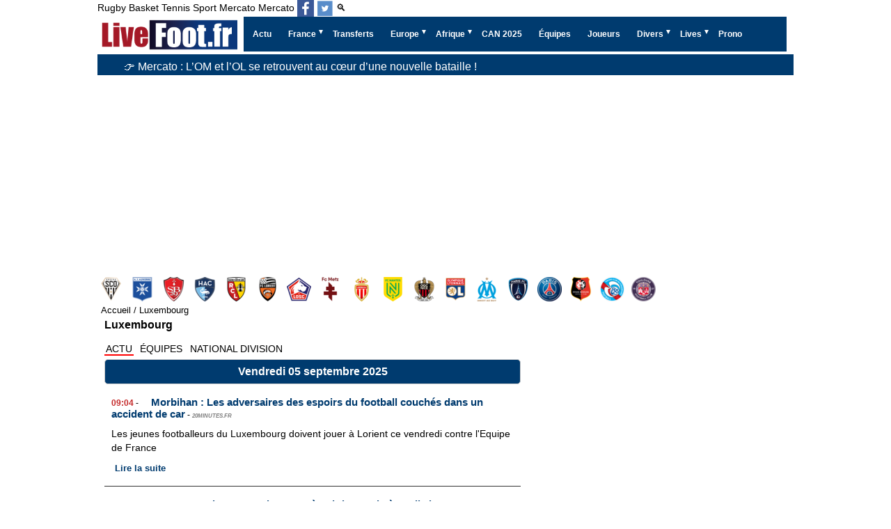

--- FILE ---
content_type: text/html; charset=utf-8
request_url: https://www.livefoot.fr/luxembourg-football/transfert-actu-mercato-6.html
body_size: 26629
content:


<!doctype html>
<html lang="fr" >
<head>
<meta charset="UTF-8" >
<meta name="viewport" content="width=device-width, initial-scale=1, shrink-to-fit=no">


<meta name='robots' content='index, follow, max-image-preview:large, max-snippet:-1, max-video-preview:-1' />
<title>Morbihan : Les adversaires des espoirs du football couchés dans un accident de car</title>




<meta http-equiv="content-language" content="fr" />
<meta http-equiv="Expires" content="Tue, 27 Aug 1999 19:05:12 GMT" />
<meta name="description" content="Retrouvez toute l'actualité du football luxembourgois. Tout sur les transferts et le mercato des clubs luxembourgois">
<meta name="keywords" content="luxembourg,football,football,mercato,transfert" /><link rel="canonical" href="https://www.livefoot.fr/luxembourg-football/transfert-actu-mercato-6.html" />
<meta property="og:locale" content="fr_FR" />
<meta property="og:site_name" content="LiveFoot: mercato, transfert, live foot en direct de football" />
<meta property="og:type" content="website" />
<meta property="og:title" content="Morbihan : Les adversaires des espoirs du football couchés dans un accident de car" />
<meta property="og:description" content="Retrouvez toute l'actualité du football luxembourgois. Tout sur les transferts et le mercato des clubs luxembourgois" />


	<meta property="og:image" content="https://www.livefoot.fr/images/livefoot.fr_1280_630.png" />
	<meta property="og:secure_url" content="https://www.livefoot.fr/images/livefoot.fr_1280_630.png" />
	<meta property="og:image:width" content="1280" />
	<meta property="og:image:height" content="720" />
	<meta property="og:image:type" content="image/jpeg" />
	
<meta property="og:url" content="https://www.livefoot.fr/luxembourg-football/transfert-actu-mercato-6.html" />
<meta name="twitter:site" content="@livefootfr" />
<meta name="twitter:card" content="summary_large_image" />
<meta name="twitter:title" content="Morbihan : Les adversaires des espoirs du football couchés dans un accident de car" />
<meta name="twitter:description" content="Retrouvez toute l'actualité du football luxembourgois. Tout sur les transferts et le mercato des clubs luxembourgois" />
<meta name="twitter:url" content="https://www.livefoot.fr/luxembourg-football/transfert-actu-mercato-6.html" />
<meta property="twitter:image:alt" content="Morbihan : Les adversaires des espoirs du football couchés dans un accident de car" />

<script type="text/javascript" src="https://cache.consentframework.com/js/pa/21064/c/VnAqB/stub" data-cfasync="false" referrerpolicy="unsafe-url"></script>
<script type="text/javascript" src="https://choices.consentframework.com/js/pa/21064/c/VnAqB/cmp" data-cfasync="false" referrerpolicy="unsafe-url" async></script>

<link rel="shortcut icon" href="/favicon.ico?10">
<link rel="apple-touch-icon" sizes="180x180" href="/apple-touch-icon.png?5">
<link rel="icon" type="image/png" sizes="32x32" href="/favicon-32x32.png?5">
<link rel="icon" type="image/png" sizes="16x16" href="/favicon-16x16.png?5">
<link rel="manifest" href="/site.webmanifest">
<meta name="theme-color" content="#ffffff">

<link rel='stylesheet' type='text/css' href='https://www.livefoot.fr/style54.css?2'/>
<link id="effect" rel="stylesheet" type="text/css" media="all" href="/library/grafixmegamenu/dropdown-effects/fade-down.css"    />
<link rel="stylesheet" type="text/css" media="all" href="/library/grafixmegamenu/grafixmegamenu.5.css?2"    />
<link id="theme" rel="stylesheet" type="text/css" media="all" href="/library/grafixmegamenu/color-skins/dark-blue-red.css"    />


<link rel="alternate" type="application/rss+xml" title="LiveFoot Feed" href="https://www.livefoot.fr/video.xml" />
<link rel="alternate" type="application/rss+xml" title="LiveFoot Feed" href="https://www.livefoot.fr/video_site.xml" />

<script type="application/ld+json">
{
 "@context":"https://schema.org",
 "@type":"WebSite",
 "url":"https://www.livefoot.fr",
 "name":"LiveFoot"
  "sameAs": [
  "url":"
"https://twitter.com/livefootfr",
"https://www.facebook.com/LiveFoot.fr/",
"https://bsky.app/profile/livefoot.fr",
"https://www.threads.com/@livefoot_fr"
",
  ]
}
</script>






			
	<script async data-cmp-src="https://pagead2.googlesyndication.com/pagead/js/adsbygoogle.js?client=ca-pub-2677083954013733"     crossorigin="anonymous"></script>
			<script data-cmp-src="https://cdn.gravitec.net/storage/940e974c21f438655b79598be7629d72/client.js" async></script>

	
			<!-- Google tag (gtag.js) -->
			<script async  data-cmp-src="https://www.googletagmanager.com/gtag/js?id=G-1D894NGCKB"></script>
			<script>
			  window.dataLayer = window.dataLayer || [];
			  function gtag(){dataLayer.push(arguments);}
			  gtag('js', new Date());

			  gtag('config', 'G-1D894NGCKB');
			  
			  
			</script>
		<script async data-cmp-src="https://ads.sportslocalmedia.com/slm.prebid.livefoot.js"></script>


<style>
		.logos{
			margin-top:30px;
		}
		.logos .menu-logos{
			position: relative;
			width: 100%;
			display: flex;
			padding-bottom: 5px;
			overflow-x: auto;
		}

		.menu-logos li{
			flex: 0 0 35px;
			display: flex;
			align-items: center;
			justify-content: center;
		}


		.menu-logos li {
			background-image: url("/logos/france-ligue-1.5.png"); 
			background-color: transparent;
			background-repeat: no-repeat;
			display: block;
			overflow: hidden;
			text-indent: -9999px;
		}
		.menu-logos li{

		}
		
		.menu-logos li.angers-sco-logo{background-position:  -0px 0px;}
.menu-logos li.auxerre-logo{background-position:  -0px -35px;}
.menu-logos li.brest-logo{background-position:  -0px -70px;}
.menu-logos li.le-havre-logo{background-position:  -0px -105px;}
.menu-logos li.lens-logo{background-position:  -0px -140px;}
.menu-logos li.lorient-logo{background-position:  -0px -175px;}
.menu-logos li.lille-logo{background-position:  -0px -210px;}
.menu-logos li.metz-logo{background-position:  -0px -245px;}
.menu-logos li.monaco-logo{background-position:  -0px -280px;}
.menu-logos li.nantes-logo{background-position:  -0px -315px;}
.menu-logos li.nice-logo{background-position:  -0px -350px;}
.menu-logos li.olympique-lyonnais-logo{background-position:  -0px -385px;}
.menu-logos li.olympique-marseille-logo{background-position:  -0px -420px;}
.menu-logos li.paris-logo{background-position:  -0px -455px;}
.menu-logos li.paris-saint-germain-logo{background-position:  -0px -490px;}
.menu-logos li.rennes-logo{background-position:  -0px -525px;}
.menu-logos li.strasbourg-logo{background-position:  -0px -560px;}
.menu-logos li.toulouse-logo{background-position:  -0px -595px;}

		
		.menu-logos li {
			width:35px;
			height:35px;
			float: left;
			margin-left: 10px;
		}

		.menu-logos :first-child{
			margin-left: 2px;
		}

		.logos .menu-logos a {
			display: block;
			float: left;
			height: 35px;
			overflow: hidden;
			text-indent: -9999px;
			width: 35px;
		}

		</style>
</head>
<body>
<div id="container">
							
<header id="header">
	<div>
		<div id="menu_sport">
						<a href="https://www.liverugby.fr/" title="live rugby">Rugby</a>
			<a href="https://www.livebasket.fr/" title="live basket">Basket</a>
			<a href="https://www.livetennis.fr/" title="live tennis">Tennis</a>
			<a href="https://www.livesport.fr/" title="Livesport">Sport</a>
			<a href="https://www.mercatolive.fr/" title="live mercato">Mercato</a>
			<a href="https://www.livefoot.fr/#"  title="Mercato">Mercato</a>
			
						<a itemprop="sameAs" aria-label="Suivez nous sur Facebook" class="h-facebook" href="https://www.facebook.com/LiveFoot.fr" target='_blank'></a>
			<a itemprop="sameAs" aria-label="Suivez nous sur Twitter" class="h-twitter" href="https://twitter.com/livefootfr" target='_blank'></a>
						
						<a href="/recherche.php">🔍</a>
					</div>
		<div class="clear"></div>
	</div>
	
	
		<!-- debut menu -->
    <!-- Mobile Header -->
    <div  class="grafixmobileheader clearfix"><a id="wsnavtoggle"  class="grafixanimated-arrow"><span></span></a>
		<span  class="smllogo"   ><a href="/"><img width="201px" height="50px" src="/images/livefoot-mercato-transferts-actu.png" alt="Livefoot: Actualité Foot et Mercato"  /></a></span>
	</div>
    <!-- Mobile Header -->

    <div  class="headerfull" id="menu_site">
		<div  class="grafixmain clearfix">
		   <div  class="smllogo">
			 <a href="/"><img width="201px" height="50px" src="/images/livefoot-mercato-transferts-actu.png" alt="Livefoot: Actualité Foot et Mercato" /></a>
		   </div>
				<nav  class="grafixmenu clearfix">
					<ul  class="grafixmenu-list">
						<li aria-haspopup="true"  class="single-item"><a href="/wsn/news.php"  class="navtext" title="Actu Complète"><span></span> <span>Actu</span></a></li>
						<li aria-haspopup="true">
							<a href="#" class="navtext" title="Ligue 1, Ligue 2, Championnat National, Coupe" ><span></span><span>France</span></a>
							<div class="grafixtabing grafixdptmenu clearfix">
							  <div class="grafixwp clearfix">
							   <ul class="grafixtabitem clearfix">
									<li class="grafixshlink-active">
										<a href="#" title="Ligue 1"><i class="fas fa-futbol"></i>Ligue 1</a>
										<div class="grafixitemright clearfix grafixitemrightactive">
											<div class="grafixmenucoll clearfix">
												<div class="grafixheading clearfix">Ligue 1</div>
												<ul class="grafixlistSty01 clearfix ul-3-columns ">
													<li><a onclick="gtag('event', 'menu', {'event_category' :'ligue 1', 'event_label': 'Uber Eats'});" href="https://www.livefoot.fr/france/ligue1/ligue1.php" title="Actualité Ligue1">Ligue 1</a></li> 
													<li><a onclick="gtag('event', 'menu', {'event_category' :'ligue 1', 'event_label': 'Classement L1'});" href="http://www.footlive.fr/classement/france/ligue-1/"  rel="noopener" title="Classement Ligue 1">Classement L1</a></li>
													<li><a onclick="gtag('event', 'menu', {'event_category' :'Ligue 1', 'event_label': 'Angers SCO'});" href="https://www.livefoot.fr/france/ligue2/angers.php" title="Angers SCO">Angers</a></li>
													<li><a onclick="gtag('event', 'menu', {'event_category' :'Ligue 1', 'event_label': 'Auxerre'});" href="https://www.livefoot.fr/france/ligue1/aj-auxerre.php" title="Auxerre">Auxerre</a></li>
													<li><a onclick="gtag('event', 'menu', {'event_category' :'Ligue 1', 'event_label': 'Brest'});" href="https://www.livefoot.fr/france/ligue2/brest.php" title="Brest">Brest</a></li>
													<li><a onclick="gtag('event', 'menu', {'event_category' :'Ligue 1', 'event_label': 'Le Havre'});" href="https://www.livefoot.fr/france/ligue2/le-havre.php" title="Le Havre">Le Havre</a></li>
													<li><a onclick="gtag('event', 'menu', {'event_category' :'Ligue 1', 'event_label': 'Lens'});" href="https://www.livefoot.fr/france/ligue1/rc-lens.php" title="Lens">Lens</a></li>
													<li><a onclick="gtag('event', 'menu', {'event_category' :'Ligue 1', 'event_label': 'Lille'});" href="https://www.livefoot.fr/france/ligue1/lille-losc.php" title="Lille">Lille</a></li>									
													<li><a onclick="gtag('event', 'menu', {'event_category' :'Ligue 2', 'event_label': 'Lorient'});" href="https://www.livefoot.fr/france/ligue1/fc-lorient.php" title="Lorient">Lorient</a></li>
													<li><a onclick="gtag('event', 'menu', {'event_category' :'Ligue 1', 'event_label': 'Olympique Lyonnais'});" href="https://www.livefoot.fr/france/ligue1/olympique-lyonnais.php" title="Olympique Lyonnais">Lyon</a></li>
													<li><a onclick="gtag('event', 'menu', {'event_category' :'Ligue 1', 'event_label': 'Olympique Marseille'});" href="https://www.livefoot.fr/france/ligue1/olympique-de-marseille.php" title="Olympique Marseille">Marseille</a></li>
													<li><a onclick="gtag('event', 'menu', {'event_category' :'Ligue 2', 'event_label': 'Metz'});" href="https://www.livefoot.fr/france/ligue1/fc-metz.php" title="Metz">Metz</a></li>
													<li><a onclick="gtag('event', 'menu', {'event_category' :'Ligue 1', 'event_label': 'Monaco'});" href="https://www.livefoot.fr/france/ligue1/as-monaco.php" title="Monaco">Monaco</a></li>
													<li><a onclick="gtag('event', 'menu', {'event_category' :'Ligue 1', 'event_label': 'Nantes'});" href="https://www.livefoot.fr/france/club-football/fc-nantes-atlantique.php" title="Nantes">Nantes</a></li>
													<li><a onclick="gtag('event', 'menu', {'event_category' :'Ligue 1', 'event_label': 'Nice'});" href="https://www.livefoot.fr/france/ligue1/ogc-nice.php" title="Nice">Nice</a></li>
													<li><a onclick="gtag('event', 'menu', {'event_category' :'Ligue 2', 'event_label': 'Paris'});" href="https://www.livefoot.fr/france/club-football/ParisFC.php" title="Paris FC">Paris FC</a></li>
													<li><a onclick="gtag('event', 'menu', {'event_category' :'Ligue 1', 'event_label': 'Paris Saint Germain'});" href="https://www.livefoot.fr/france/ligue1/psg.php" title="Paris Saint Germain">PSG</a></li>
													<li><a onclick="gtag('event', 'menu', {'event_category' :'Ligue 1', 'event_label': 'Rennes'});" href="https://www.livefoot.fr/france/ligue1/stade-rennais.php" title="Rennes">Rennes</a></li>
													<li><a onclick="gtag('event', 'menu', {'event_category' :'Ligue 1', 'event_label': 'Strasbourg'});" href="https://www.livefoot.fr/france/club-football/strasbourg.php" title="Strasbourg">Strasbourg</a></li>
													<li><a onclick="gtag('event', 'menu', {'event_category' :'Ligue 1', 'event_label': 'Toulouse'});" href="https://www.livefoot.fr/france/ligue1/toulouse-fc.php" title="Toulouse">Toulouse</a></li>
												</ul>
											</div>
										</div>
									</li>
									<li>		
										<a href="#"><i class="fas fa-futbol" title="Ligue 2"></i>Ligue 2</a>
										<div class="grafixitemright clearfix grafixitemrightactive">
											<div class="grafixmenucoll clearfix">
												<div class="grafixheading clearfix ul-3-columns ">Ligue 2 BKT</div>
												<ul class="grafixlistSty01 clearfix">
													<li><a onclick="gtag('event', 'menu', {'event_category' :'Ligue 2', 'event_label': 'menu2'});" href="https://www.livefoot.fr/france/ligue2/ligue2.php" title="Actualité ligue2">Ligue 2 BKT</a></li> 
													<li><a onclick="gtag('event', 'menu', {'event_category' :'Ligue 2', 'event_label': 'menu2'});" href="http://www.footlive.fr/classement/france/ligue-2/"  rel="noopener"  title="Classement Ligue 2">Classement L2</a></li>
													<li><a onclick="gtag('event', 'menu', {'event_category' :'Ligue 2', 'event_label': 'Ajaccio'});" href="https://www.livefoot.fr/france/ligue2/ajaccio.php" title="Ajaccio">Ajaccio</a></li>
													<li><a onclick="gtag('event', 'menu', {'event_category' :'Ligue 2', 'event_label': 'Amiens SC'});" href="https://www.livefoot.fr/france/club-football/amiens.php" title="Amiens SC">Amiens SC</a></li>
													<li><a onclick="gtag('event', 'menu', {'event_category' :'Ligue 2', 'event_label': 'Annecy'});" href="https://www.livefoot.fr/equipe/annecy-fc/actualite/" title="Annecy">Annecy</a></li>
													<li><a onclick="gtag('event', 'menu', {'event_category' :'Ligue 2', 'event_label': 'Bastia'});" href="https://www.livefoot.fr/france/ligue2/bastia.php" title="Bastia">Bastia</a></li>
													<li><a onclick="gtag('event', 'menu', {'event_category' :'Ligue 2', 'event_label': 'Bordeaux'});" href="https://www.livefoot.fr/france/ligue1/girondins-de-bordeaux.php" title="Bordeaux">Bordeaux</a></li>
													<li><a onclick="gtag('event', 'menu', {'event_category' :'Ligue 2', 'event_label': 'Clermont'});" href="https://www.livefoot.fr/france/ligue2/clermont.php" title="Clermont">Clermont</a></li>
													<li><a onclick="gtag('event', 'menu', {'event_category' :'Ligue 2', 'event_label': 'Dunkerque'});" href="https://www.livefoot.fr/dunkerque-usl" title="Dunkerque">Dunkerque</a></li>
													<li><a onclick="gtag('event', 'menu', {'event_category' :'Ligue 2', 'event_label': 'Grenoble Foot 38'});" href="https://www.livefoot.fr/france/ligue2/grenoble-gf38.php" title="Grenoble Foot 38">Grenoble Foot 38</a></li>
													<li><a onclick="gtag('event', 'menu', {'event_category' :'Ligue 2', 'event_label': 'Guingamp'});" href="https://www.livefoot.fr/france/club-football/guigamp.php" title="Guingamp">Guingamp</a></li>
													<li><a onclick="gtag('event', 'menu', {'event_category' :'Ligue 2', 'event_label': 'Laval'});" href="https://www.livefoot.fr/france/club-football/Laval.php" title="Laval">Laval</a></li>												
													<li><a onclick="gtag('event', 'menu', {'event_category' :'National', 'event_label': 'Le Mans'});" href="https://www.livefoot.fr/france/ligue1/le-mans.php" title="Le Mans">Le Mans</a></li>		
													<li><a onclick="gtag('event', 'menu', {'event_category' :'Ligue 1', 'event_label': 'Montpellier'});" href="https://www.livefoot.fr/france/montpellier.php" title="Montpellier">Montpellier</a></li>
													<li><a onclick="gtag('event', 'menu', {'event_category' :'National', 'event_label': 'Nancy'});" href="https://www.livefoot.fr/france/ligue1/as-nancy-lorraine.php" title="Nancy">Nancy</a></li>	
													<li><a onclick="gtag('event', 'menu', {'event_category' :'Ligue 2', 'event_label': 'Pau'});" href="https://www.livefoot.fr/equipe/pau-fc/actualite/" title="Pau">Pau</a></li>
													<li><a onclick="gtag('event', 'menu', {'event_category' :'Ligue 2', 'event_label': 'Red Star'});" href="https://www.livefoot.fr/france/Red-Star-93.php" title="Red Star">Red Star</a></li>
													<li><a onclick="gtag('event', 'menu', {'event_category' :'Ligue 1', 'event_label': 'Reims'});" href="https://www.livefoot.fr/france/club-football/reims.php" title="Reims">Reims</a></li>
													<li><a onclick="gtag('event', 'menu', {'event_category' :'Ligue 2', 'event_label': 'Rodez'});" href="https://www.livefoot.fr/france/club-football/Rodez.php" title="Rodez">Rodez</a></li>
													<li><a onclick="gtag('event', 'menu', {'event_category' :'Ligue 1', 'event_label': 'Saint-Étienne'});" href="https://www.livefoot.fr/france/ligue1/saint-etienne.php" title="Saint-Étienne">Saint-Étienne</a></li>
												</ul>
											</div>
										</div>
									</li>
									<li>
										<a href="#"><i class="fas fa-futbol" title="Championnat National"></i>National 1</a>
										<div class="grafixitemright clearfix grafixitemrightactive">
											<div class="grafixmenucoll clearfix">
												<div class="grafixheading clearfix">National 1</div>
												<ul class="grafixlistSty01 clearfix ul-3-columns ">
													<li><a onclick="gtag('event', 'menu', {'event_category' :'national', 'event_label': 'Actu National 1'});" href="https://www.livefoot.fr/france/national/national.php">Actu National 1</a></li> 
													<li><a onclick="gtag('event', 'menu', {'event_category' :'national', 'event_label': 'Classement National'});" href="http://www.footlive.fr/classement/france/national/" title="Classement National">Classement</a></li>
													<li><a onclick="gtag('event', 'menu', {'event_category' :'National', 'event_label': 'Aubagne'});" href="https://www.livefoot.fr/equipe/aubagne-fc/actualite/" title="Aubagne">Aubagne</a></li>
													<li><a onclick="gtag('event', 'menu', {'event_category' :'National', 'event_label': 'Boulogne'});" href="/france/ligue2/boulogne-sur-mer.php" title="Boulogne">Boulogne</a></li>
													<li><a onclick="gtag('event', 'menu', {'event_category' :'National', 'event_label': 'Châteauroux'});" href="https://www.livefoot.fr/bourg-peronnas" title="Châteauroux">Bourg-Péronnas</a></li>
													<li><a onclick="gtag('event', 'menu', {'event_category' :'Ligue 2', 'event_label': 'Caen'});" href="https://www.livefoot.fr/france/SMCaen.php" title="Caen">Caen</a></li>
													<li><a onclick="gtag('event', 'menu', {'event_category' :'National', 'event_label': 'Châteauroux'});" href="https://www.livefoot.fr/france/ligue2/chateauroux.php" title="Châteauroux">Châteauroux</a></li>
													<li><a onclick="gtag('event', 'menu', {'event_category' :'National', 'event_label': 'Concarneau'});" href="https://www.livefoot.fr/equipe/us-concarneau/actualite/" title="Concarneau">Concarneau</a></li>
													<li><a onclick="gtag('event', 'menu', {'event_category' :'national', 'event_label': 'Dijon'});" href="https://www.livefoot.fr/france/dijon.php" title="Dijon">Dijon</a></li>	
													<li><a onclick="gtag('event', 'menu', {'event_category' :'Ligue 2', 'event_label': 'Martigues'});" href="https://www.livefoot.fr/france/Martigues.php" title="Martigues">Martigues</a></li>	
													<li><a onclick="gtag('event', 'menu', {'event_category' :'national', 'event_label': 'Niort'});" href="https://www.livefoot.fr/france/club-football/niort.php" title="Niort">Niort</a></li>
													<li><a onclick="gtag('event', 'menu', {'event_category' :'national', 'event_label': 'Nîmes'});" href="https://www.livefoot.fr/france/club-football/Nimes-Olympique.php" title="Nîmes">Nîmes</a></li>
													<li><a onclick="gtag('event', 'menu', {'event_category' :'National', 'event_label': 'Orléans'});" href="https://www.livefoot.fr/france/club-football/orleans.php" title="Orléans">Orléans</a></li>
													<li><a onclick="gtag('event', 'menu', {'event_category' :'national', 'event_label': 'Paris 13 Atletico'});" href="https://www.livefoot.fr/equipe/paris-13-atletico/actualite/" title="Paris 13 Atletico">Paris 13 Atletico</a></li>
													<li><a onclick="gtag('event', 'menu', {'event_category' :'national', 'event_label': 'Quevilly Rouen'});" href="https://www.livefoot.fr/france/Quevilly.php" title="Quevilly Rouen">Quevilly Rouen</a></li>
													<li><a onclick="gtag('event', 'menu', {'event_category' :'national', 'event_label': 'Rouen'});" href="https://www.livefoot.fr/france/FC-Rouen.php" title="Rouen">Rouen</a></li>
													<li><a onclick="gtag('event', 'menu', {'event_category' :'National', 'event_label': 'sochaux'});" href="https://www.livefoot.fr/france/ligue1/fc-sochaux.php" title="FC Sochaux">Sochaux</a></li>	
													<li><a onclick="gtag('event', 'menu', {'event_category' :'national', 'event_label': 'Troyes'});" href="https://www.livefoot.fr/france/club-football/es-troyes-ac.php" title="Troyes">Troyes</a></li>										
													<li><a onclick="gtag('event', 'menu', {'event_category' :'national', 'event_label': 'Valenciennes'});" href="https://www.livefoot.fr/france/ligue1/valenciennes-vafc.php" title="Valenciennes">Valenciennes</a></li>	
													<li><a onclick="gtag('event', 'menu', {'event_category' :'National', 'event_label': 'Versailles'});" href="https://www.livefoot.fr/equipe/fc-versaille/actualite/" title="Versailles">Versailles</a></li>	
													</ul>
											</div>
										</div>
									</li>
									<li>
										<a href="#"><i class="fas fa-futbol" title=">National 2, Amateurs, Féminines, Équipe de France de football"></i>Autres</a>
										<div class="grafixitemright clearfix grafixitemrightactive">
											<div class="grafixmenucoll clearfix">
												<ul class="grafixlistSty09 clearfix">
													<li><a onclick="gtag('event', 'menu', {'event_category' :'Autres Équipes', 'event_label': 'Equipes National 2, Groupe A'});" href="https://www.livefoot.fr/equipe/france/#national_2_a" title="Equipes National 2, Groupe A">National 2, Groupe A</a></li>
													<li><a onclick="gtag('event', 'menu', {'event_category' :'Autres Équipes', 'event_label': 'Equipes National 2, Groupe B'});" href="https://www.livefoot.fr/equipe/france/#national_2_b" title="Equipes National 2, Groupe B">National 2, Groupe B</a></li>
													<li><a onclick="gtag('event', 'menu', {'event_category' :'Autres Équipes', 'event_label': 'Equipes National 2, Groupe C'});" href="https://www.livefoot.fr/equipe/france/#national_2_c" title="Equipes National 2, Groupe C">National 2, Groupe C</a></li>
													<li><a onclick="gtag('event', 'menu', {'event_category' :'Autres Équipes', 'event_label': 'Equipes National 2, Groupe D'});" href="https://www.livefoot.fr/equipe/france/#national_2_d" title="Equipes National 2, Groupe D">National 2, Groupe D</a></li>
													<li><a onclick="gtag('event', 'menu', {'event_category' :'regional 1', 'event_label': 'regional 1'});" href="https://www.livefoot.fr/france/regional-1/actualite/" title="Régional 1">Régional 1</a></li>
													<li><a onclick="gtag('event', 'menu', {'event_category' :'regional 2', 'event_label': 'regional 2'});" href="https://www.livefoot.fr/france/regional-2/actualite/" title="Régional 2">Régional 2</a></li>
													<li><a onclick="gtag('event', 'menu', {'event_category' :'regional 3', 'event_label': 'regional 3'});" href="https://www.livefoot.fr/france/regional-3/actualite/" title="Régional 3">Régional 3</a></li>
													
													
													<li><a onclick="gtag('event', 'menu', {'event_category' :'Autres Équipes', 'event_label': 'Equipes feminines'});" href="https://www.livefoot.fr/equipe/france/#feminin" title="Equipes feminines">Féminines</a></li>
													<li><a onclick="gtag('event', 'menu', {'event_category' :'Autres Équipes', 'event_label': 'Equipes Amateurs'});" href="https://www.livefoot.fr/equipe/france/#amateur" title="Equipes Amateurs">Amateurs</a></li>
													<li><a onclick="gtag('event', 'menu', {'event_category' :'Autres Équipes', 'event_label': 'Actu Foot amateur'});" href="https://www.livefoot.fr/france/amateur.php" title="Actu Foot amateur">Actu Foot amateur</a></li>
													<li><a onclick="gtag('event', 'menu', {'event_category' :'Autres Équipes', 'event_label': 'Equipe de France'});" href="https://www.livefoot.fr/france/bleus/equipea.php" title="Equipe de France">Equipe de France</a></li>
												</ul>
											</div>
										</div>
									</li>
									<li>
										<a href="#"><i class="fas fa-futbol" title="Coupe de France, Coupe de la Ligue"></i>Coupes</a>
										<div class="grafixitemright clearfix grafixitemrightactive">
											<div class="grafixmenucoll clearfix">
												<div class="grafixheading clearfix">Coupes</div>
												<ul class="grafixlistSty01 clearfix">
													<li><a onclick="gtag('event', 'menu', {'event_category' :'Autres Équipes', 'event_label': 'Coupe de France'});" href="https://www.livefoot.fr/france/coupe/coupe-de-france.php" title="Coupe de France">Coupe de France</a></li> 
													<li><a onclick="gtag('event', 'menu', {'event_category' :'Autres Équipes', 'event_label': 'football-feminin'});" href="https://www.livefoot.fr/france/coupe/coupe-de-la-ligue.php" title="Coupe de la Ligue">Coupe de la Ligue</a></li>
												</ul>
											</div>
										</div>
									</li>		 
									<li>
										<a href="#"><i class="fas fa-futbol" title="Foot Féminin Français"></i>Féminine</a>
										<div class="grafixitemright clearfix grafixitemrightactive">
											<div class="grafixmenucoll clearfix">
												<div class="grafixheading clearfix">Féminine</div>
												<ul class="grafixlistSty01 clearfix">		
													<li><a onclick="gtag('event', 'menu', {'event_category' :'Autres Équipes', 'event_label': 'football-feminin'});" href="https://www.livefoot.fr/football-feminin" title="Foot Féminin Français">Foot Féminin</a></li>
													<li><a onclick="gtag('event', 'menu', {'event_category' :'Autres Équipes', 'event_label': 'football-feminin'});" href="https://www.livefoot.fr/france/division-1-feminine/actualite/" title="Division 1 Féminine">D1 Féminine</a></li>
													<li><a onclick="gtag('event', 'menu', {'event_category' :'Autres Équipes', 'event_label': 'football-feminin'});" href="https://www.livefoot.fr/france/division-2-feminine/actualite/" title="Division 2 Féminine">D2 Féminine</a></li>
													<li><a onclick="gtag('event', 'menu', {'event_category' :'Autres Équipes', 'event_label': 'football-feminin'});" href="https://www.livefoot.fr/equipe/olympique-lyonnais-feminine/actualite/" title="OL Féminines">OL Féminin</a></li>
													<li><a onclick="gtag('event', 'menu', {'event_category' :'Autres Équipes', 'event_label': 'football-feminin'});" href="https://www.livefoot.fr/equipe/paris-saint-germain-feminine/actualite/" title="PSG Féminines">PSG Féminin</a></li>
												</ul>
											</div>
										</div>
									</li>
							   </ul>
							 </div>
							</div>
						</li>					
						<li aria-haspopup="true"  class="single-item"><a onclick="gtag('event', 'menu', {'event_category' :'Transferts', 'event_label': 'transfert-mercato'});" href="https://www.livefoot.fr/transfert/transfert-mercato.php" class="navtext" title="Foot Mercato, Transfert Football"><span></span> <span>Transferts</span></a></li>
						<li aria-haspopup="true">
							<a href="#" class="navtext" title="Foot Européen" ><span></span><span>Europe</span></a>
							<div class="grafixtabing grafixdptmenu clearfix">
							  <div class="grafixwp clearfix">
							   <ul class="grafixtabitem clearfix">
								 <li class="grafixshlink-active">
									<a href="#" title="Foot Anglais"><i class="fas fa-futbol"></i>Foot Anglais</a>
									<div class="grafixitemright clearfix grafixitemrightactive">
										<div class="grafixmenucoll clearfix">
											<div class="grafixheading clearfix">Foot Angleterre</div>
											<ul class="grafixlistSty01 clearfix ul-3-columns ">
												<li><a onclick="gtag('event', 'menu', {'event_category' :'europe', 'event_label': 'Actu Foot Anglais'});" href="https://www.livefoot.fr/angleterre/foot-anglais.php" title="Actu Foot Anglais">Actu Foot Anglais</a></li>
												<li><a onclick="gtag('event', 'menu', {'event_category' :'europe', 'event_label': 'Arsenal'});" href="https://www.livefoot.fr/angleterre/premiership/arsenal.php" title="Arsenal">Arsenal</a></li> 
												<li><a onclick="gtag('event', 'menu', {'event_category' :'europe', 'event_label': 'Chelsea'});" href="https://www.livefoot.fr/angleterre/premiership/chelsea.php" title="Chelsea">Chelsea</a></li> 
												<li><a onclick="gtag('event', 'menu', {'event_category' :'europe', 'event_label': 'Everton'});" href="https://www.livefoot.fr/angleterre/everton.php" title="Everton">Everton</a></li> 
												<li><a onclick="gtag('event', 'menu', {'event_category' :'europe', 'event_label': 'Liverpool'});" href="https://www.livefoot.fr/angleterre/premiership/liverpool.php" title="Liverpool">Liverpool</a></li> 
												<li><a onclick="gtag('event', 'menu', {'event_category' :'europe', 'event_label': 'Manchester City'});" href="https://www.livefoot.fr/angleterre/premiership/Manchester-City.php" title="Manchester City">Manchester City</a></li> 
												<li><a onclick="gtag('event', 'menu', {'event_category' :'europe', 'event_label': 'Manchester United'});" href="https://www.livefoot.fr/angleterre/premiership/manchester-united.php" title="Manchester United">Manchester United</a></li>
												<li><a onclick="gtag('event', 'menu', {'event_category' :'europe', 'event_label': 'Tottenham'});" href="https://www.livefoot.fr/angleterre/premiership/Tottenham.php" title="Tottenham">Tottenham</a></li> 
												<li> + <a onclick="gtag('event', 'menu', {'event_category' :'europe', 'event_label': 'Clubs Angleterre'});" href="https://www.livefoot.fr/equipe/angleterre/" title="Liste des équipes de football en Angleterre">Clubs Angleterre</a></li>
											</ul>
										</div>
									</div>
								 </li>
								 <li>
									<a href="#" title="Foot Espagne"><i class="fas fa-futbol"></i>Foot Espagnol</a>
									<div class="grafixitemright clearfix grafixitemrightactive">
										<div class="grafixmenucoll clearfix">
											<div class="grafixheading clearfix">Foot Espagnol</div>
											<ul class="grafixlistSty01 clearfix ul-3-columns ">											
												<li><a onclick="gtag('event', 'menu', {'event_category' :'europe', 'event_label': 'Actu Foot Espagnol'});" href="https://www.livefoot.fr/espagne/foot-espagnol.php" title="Actu Foot Espagnol">Actualité</a></li> 
												<li><a onclick="gtag('event', 'menu', {'event_category' :'europe', 'event_label': 'Atlético Madrid'});" href="https://www.livefoot.fr/espagne/liga/atletico-madrid.php" title="Atlético Madrid">Atlético Madrid</a></li> 
												<li><a onclick="gtag('event', 'menu', {'event_category' :'europe', 'event_label': 'Barcelone'});" href="https://www.livefoot.fr/espagne/liga/barcelone.php" title="Barcelone">Barcelone</a></li> 
												<li><a onclick="gtag('event', 'menu', {'event_category' :'europe', 'event_label': 'Real Madrid'});" href="https://www.livefoot.fr/espagne/liga/real-madrid.php" title="Real Madrid">Real Madrid</a></li> 
												<li><a onclick="gtag('event', 'menu', {'event_category' :'europe', 'event_label': 'Séville'});" href="https://www.livefoot.fr/espagne/liga/seville.php" title="Séville">Séville</a></li> 
												<li><a onclick="gtag('event', 'menu', {'event_category' :'europe', 'event_label': 'Valence CF'});" href="https://www.livefoot.fr/espagne/liga/valence.php" title="Valence CF">Valence CF</a></li> 
												<li><a onclick="gtag('event', 'menu', {'event_category' :'europe', 'event_label': 'Villarreal'});" href="https://www.livefoot.fr/espagne/villarreal.php" title="Villarreal">Villarreal</a></li>								
												<li> + <a onclick="gtag('event', 'menu', {'event_category' :'europe', 'event_label': 'Clubs Espagn'});" href="https://www.livefoot.fr/equipe/espagne/" title="Liste des équipes de football en Espagne">Clubs Espagne</a></li>											
											</ul>
										</div>
									</div>
								 </li>								 
								 <li>		
									<a href="#"><i class="fas fa-futbol" title="Foot Italien"></i>Foot Italien</a>
									<div class="grafixitemright clearfix grafixitemrightactive">
										<div class="grafixmenucoll clearfix">
											<div class="grafixheading clearfix">Foot Italie</div>
											<ul class="grafixlistSty01 clearfix ul-3-columns ">
												<li><a onclick="gtag('event', 'menu', {'event_category' :'europe', 'event_label': 'Actu Foot Italien'});" href="https://www.livefoot.fr/italie/foot-italien.php" title="Actu Foot Italien">Actu Foot Italien</a></li> 
												<li><a onclick="gtag('event', 'menu', {'event_category' :'europe', 'event_label': 'AS Roma'});" href="https://www.livefoot.fr/italie/calcio/AS-Roma.php" title="AS Roma">AS Roma</a></li>
												<li><a onclick="gtag('event', 'menu', {'event_category' :'europe', 'event_label': 'Atalanta'});" href="https://www.livefoot.fr/equipe/atalanta-bergame/actualite/" title="Atalanta">Atalanta</a></li>
												<li><a onclick="gtag('event', 'menu', {'event_category' :'europe', 'event_label': 'Fiorentina'});" href="https://www.livefoot.fr/italie/calcio/fiorentina.php" title="Fiorentina">Fiorentina</a></li> 
												<li><a onclick="gtag('event', 'menu', {'event_category' :'europe', 'event_label': 'Inter Milan'});" href="https://www.livefoot.fr/italie/calcio/inter-milan.php" title="Inter Milan">Inter Milan</a></li> 
												<li><a onclick="gtag('event', 'menu', {'event_category' :'europe', 'event_label': 'Juventus'});" href="https://www.livefoot.fr/italie/calcio/juventus.php" title="Juventus">Juventus</a></li> 
												<li><a onclick="gtag('event', 'menu', {'event_category' :'europe', 'event_label': 'Lazio Rome'});" href="https://www.livefoot.fr/italie/calcio/Lazio-Rome.php" title="Lazio Rome">Lazio Rome</a></li> 
												<li><a onclick="gtag('event', 'menu', {'event_category' :'europe', 'event_label': 'Milan AC'});" href="https://www.livefoot.fr/italie/calcio/milan.php" title="Milan AC">Milan AC</a></li> 
												<li><a onclick="gtag('event', 'menu', {'event_category' :'europe', 'event_label': 'Naples'});" href="https://www.livefoot.fr/italie/calcio/naples.php" title="Naples">Naples</a></li> 
												<li> + <a onclick="gtag('event', 'menu', {'event_category' :'europe', 'event_label': 'Clubs Italie'});" href="https://www.livefoot.fr/equipe/italie/" title="Liste des équipes de football en Italie">Clubs Italie</a></li>
											</ul>
										</div>
									</div>
								 </li>
								 <li>
									<a href="#"><i class="fas fa-futbol" title="Foot Allemand"></i>Foot Allemand</a>
									<div class="grafixitemright clearfix grafixitemrightactive">
										<div class="grafixmenucoll clearfix">
											<div class="grafixheading clearfix">Foot Allemand</div>
											<ul class="grafixlistSty01 clearfix ul-3-columns ">
												<li><a onclick="gtag('event', 'menu', {'event_category' :'europe', 'event_label': 'Actu Foot Allemand'});" href="https://www.livefoot.fr/allemagne/foot-allemand.php" title="Actu Foot Allemand">Actu Foot Allemand</a></li> 
												<li><a onclick="gtag('event', 'menu', {'event_category' :'europe', 'event_label': 'Bayern Munich'});" href="https://www.livefoot.fr/allemagne/bundesliga/bayern-munich.php" title="Bayern Munich">Bayern Munich</a></li> 
												<li><a onclick="gtag('event', 'menu', {'event_category' :'europe', 'event_label': 'Bayer Leverkusen'});" href="https://www.livefoot.fr/allemagne/bundesliga/Bayer-Leverkusen.php" title="Bayer Leverkusen">Bayer Leverkusen</a></li> 
												<li><a onclick="gtag('event', 'menu', {'event_category' :'europe', 'event_label': 'Borussia Dortmund'});" href="https://www.livefoot.fr/allemagne/Borussia-Dortmund.php" title="Borussia Dortmund">Borussia Dortmund</a></li> 
												<li><a onclick="gtag('event', 'menu', {'event_category' :'europe', 'event_label': 'Eintracht Francfort'});" href="https://www.livefoot.fr/equipe/eintracht-francfort/actualite/" title="Eintracht Francfort">Eintracht Francfort</a></li>
												<li><a onclick="gtag('event', 'menu', {'event_category' :'europe', 'event_label': 'Leipzig'});" href="https://www.livefoot.fr/equipe/rb-leipzig/actualite/" title="Leipzig">Leipzig</a></li>
												<li><a onclick="gtag('event', 'menu', {'event_category' :'europe', 'event_label': 'Schalke 04'});" href="https://www.livefoot.fr/allemagne/schalke-04.php" title="Schalke 04">Schalke 04</a></li> 
												<li><a onclick="gtag('event', 'menu', {'event_category' :'europe', 'event_label': 'Stuttgart'});" href="https://www.livefoot.fr/allemagne/bundesliga/Stuttgart.php" title="Stuttgart">Stuttgart</a></li> 
												<li><a onclick="gtag('event', 'menu', {'event_category' :'europe', 'event_label': 'Werder Brême'});" href="https://www.livefoot.fr/allemagne/bundesliga/Werder-Breme.php" title="Werder Brême">Werder Brême</a></li> 
												<li> + <a onclick="gtag('event', 'menu', {'event_category' :'europe', 'event_label': 'Clubs Allemand'});" href="https://www.livefoot.fr/equipe/allemagne/" title="Liste des équipes de football en Allemagne">Clubs Allemand</a></li>
											</ul>
										</div>
									</div>
								 </li>
								 <li>
									<a href="#"><i class="fas fa-futbol" title="Autres Championnats Européens"></i>Autres Pays</a>
									<div class="grafixitemright clearfix grafixitemrightactive">
										<div class="grafixmenucoll clearfix">
											<ul class="grafixlistSty01 clearfix">
												<li><a onclick="gtag('event', 'menu', {'event_category' :'europe', 'event_label': 'Actualité Foot Portugal'});" href="https://www.livefoot.fr/portugal/portugal-bwin.php" title="Actualité Foot Portugal">Portugal</a></li> 
												<li style="margin-left:10px;list-style: disc;"><a onclick="gtag('event', 'menu', {'event_category' :'europe', 'event_label': 'Actu, Mercato Benfica'});" href="https://www.livefoot.fr/portugal/bwin/benfica.php" title="Actu, Mercato Benfica">Benfica</a></li>
												<li style="margin-left:10px;list-style: disc;"><a onclick="gtag('event', 'menu', {'event_category' :'europe', 'event_label': 'Actu, Mercato Porto'});" href="https://www.livefoot.fr/portugal/bwin/porto.php" title="Actualité Foot Porto">Porto</a></li>
												<li style="margin-left:10px;list-style: disc;"><a onclick="gtag('event', 'menu', {'event_category' :'europe', 'event_label': 'Actu, Mercato Sporting'});" href="https://www.livefoot.fr/portugal/bwin/sporting.php" title="Actualité Foot Sporting">Sporting</a></li>
												<li style="margin-left:10px;list-style: disc;"><a onclick="gtag('event', 'menu', {'event_category' :'europe', 'event_label': 'Actu, Mercato Braga'});" href="https://www.livefoot.fr/portugal/bwin/braga.php" title="Actualité Foot Braga">Braga</a></li>
												
												<li><a onclick="gtag('event', 'menu', {'event_category' :'europe', 'event_label': 'Actualité Foot Belgique'});" href="https://www.livefoot.fr/belgique/foot-belge.php" title="Actualité Foot Belgique">Belgique</a></li> 
												<li><a onclick="gtag('event', 'menu', {'event_category' :'europe', 'event_label': 'Foot Autriche'});" href="https://www.livefoot.fr/autriche-football/transfert-actu-mercato" title="Foot Autriche">Autriche</a></li>
												<li><a onclick="gtag('event', 'menu', {'event_category' :'europe', 'event_label': 'Foot Croatie'});" href="https://www.livefoot.fr/croatie-football/transfert-actu-mercato" title="Foot Croatie">Croatie</a></li>
												<li><a onclick="gtag('event', 'menu', {'event_category' :'europe', 'event_label': 'Foot Danemark'});" href="https://www.livefoot.fr/danemark-football/transfert-actualite-resultat" title="Foot Danemark">Danemark</a></li>
												
												<li><a onclick="gtag('event', 'menu', {'event_category' :'europe', 'event_label': 'Actu Foot Écossais'});" href="https://www.livefoot.fr/football-ecosse/football-ecossais.php" title="Actu Foot Écossais">Écosse</a></li> 
												<li style="margin-left:10px;list-style: disc;"><a onclick="gtag('event', 'menu', {'event_category' :'europe', 'event_label': 'Actu, Mercato Celtic Glasgow'});" href="https://www.livefoot.fr/football-ecosse/celtic-glasgow.php" title="Actu Foot Celtic Glasgow">Celtic Glasgow</a></li> 
												<li style="margin-left:10px;list-style: disc;"><a onclick="gtag('event', 'menu', {'event_category' :'europe', 'event_label': 'Actu, Mercato Glasgow Rangers'});" href="https://www.livefoot.fr/football-ecosse/Glasgow-Rangers.php" title="Actu Foot Glasgow Rangers">Glasgow Rangers</a></li> 
												
												<li><a onclick="gtag('event', 'menu', {'event_category' :'europe', 'event_label': 'Actu foot Grèce'});" href="https://www.livefoot.fr/grece/foot-grec.php" title="Actu foot Grèce">Grèce</a></li> 
												<li><a onclick="gtag('event', 'menu', {'event_category' :'europe', 'event_label': 'Foot Israël'});" href="https://www.livefoot.fr/israel/actualite" title="Foot Israël">Israël</a></li>
												<li><a onclick="gtag('event', 'menu', {'event_category' :'europe', 'event_label': 'Foot Luxembourg'});" href="https://www.livefoot.fr/luxembourg-football/transfert-actu-mercato" title="Foot Luxembourg">Luxembourg</a></li>
												<li><a onclick="gtag('event', 'menu', {'event_category' :'europe', 'event_label': 'Foot Norvège<'});" href="https://www.livefoot.fr/norvege-football/transfert-actu-resultat" title="Foot Norvège">Norvège</a></li>
												
												<li><a onclick="gtag('event', 'menu', {'event_category' :'europe', 'event_label': 'Actu Foot Pays-Bas'});" href="https://www.livefoot.fr/pays-bas/pays-bas.php" title="Actu Foot Pays-Bas">Pays-Bas</a></li> 
												<li style="margin-left:10px;list-style: disc;"><a onclick="gtag('event', 'menu', {'event_category' :'europe', 'event_label': 'Actu, Mercato Ajax'});" href="https://www.livefoot.fr/pays-bas/ajax-amsterdam.php" title="Actu Foot Ajax Amsterdam">Ajax</a></li> 
												<li style="margin-left:10px;list-style: disc;"><a onclick="gtag('event', 'menu', {'event_category' :'europe', 'event_label': 'Actu, Mercato PSV'});" href="https://www.livefoot.fr/pays-bas/PSV-Eindhoven.php" title="Actu Foot PSV">PSV</a></li> 
												
												<li><a onclick="gtag('event', 'menu', {'event_category' :'europe', 'event_label': 'Foot Pologne'});" href="https://www.livefoot.fr/pologne-football/transfert-actualite-resultat" title="Foot Pologne">Pologne</a></li>
												<li><a onclick="gtag('event', 'menu', {'event_category' :'europe', 'event_label': 'Foot Roumanie'});" href="https://www.livefoot.fr/roumanie-football/transfert-actualite-resultat" title="Foot Roumanie">Roumanie</a></li>
												<li><a onclick="gtag('event', 'menu', {'event_category' :'europe', 'event_label': 'Foot Russie'});" href="https://www.livefoot.fr/russie-football/mercato-transfert-actualite" title="Foot Russie">Russie</a></li>
												<li><a onclick="gtag('event', 'menu', {'event_category' :'europe', 'event_label': 'Foot Suède'});" href="https://www.livefoot.fr/suede-football/transfert-actu-mercato" title="Foot Suède">Suède</a></li>
												<li><a onclick="gtag('event', 'menu', {'event_category' :'europe', 'event_label': 'Foot Suisse'});" href="https://www.livefoot.fr/suisse-football/mercato-transfert-actualite" title="Foot Suisse">Suisse</a></li> 
												<li><a onclick="gtag('event', 'menu', {'event_category' :'europe', 'event_label': 'Actu Foot Turquie'});" href="https://www.livefoot.fr/turquie/foot-turc.php" title="Actu Foot Turquie">Turquie</a></li> 
												<li><a onclick="gtag('event', 'menu', {'event_category' :'europe', 'event_label': 'Foot Ukraine'});" href="https://www.livefoot.fr/football/ukraine.php" title="Foot Ukraine">Ukraine</a></li>								
											</ul> 												
										</div>
									</div>
								 </li>	
								 <li>
									<a href="#"><i class="fas fa-futbol" title=">Coupes d'Europe"></i>Coupes d'Europe</a>
									<div class="grafixitemright clearfix grafixitemrightactive">
										<div class="grafixmenucoll clearfix">
											<ul class="grafixlistSty09 clearfix">
												<li><a onclick="gtag('event', 'menu', {'event_category' :'europe', 'event_label': 'Ligue des Champions'});" href="https://www.livefoot.fr/europe/ligue-des-champions.php" title="Ligue des Champions">Ligue des Champions</a></li> 
												<li><a onclick="gtag('event', 'menu', {'event_category' :'europe', 'event_label': 'Ligue Europa'});" href="https://www.livefoot.fr/europe/Ligue-Europa.php" title="Ligue Europa">Ligue Europa</a></li> 
												<li><a onclick="gtag('event', 'menu', {'event_category' :'europe', 'event_label': 'Supercoupe d'Europe'});" href="https://www.livefoot.fr/supercoupe-d-europe/actu-match" title="Supercoupe d'Europe">Supercoupe d'Europe</a></li> 
												<li><a onclick="gtag('event', 'menu', {'event_category' :'europe', 'event_label': 'Championnat d'Europe'});" href="https://www.livefoot.fr/liste-equipes/international/uefa/euro/" title="Championnat d'Europe">Championnat d'Europe</a></li> 
												<li><a onclick="gtag('event', 'menu', {'event_category' :'europe', 'event_label': 'Ligue des Nations'});" href="https://www.livefoot.fr/international/europe/uefa/ligue-des-nations/actualite/" title="Ligue des Nations">Ligue des Nations</a></li>
												<li><a onclick="gtag('event', 'menu', {'event_category' :'europe', 'event_label': 'Euro 2022 Féminin'});" href="https://www.livefoot.fr/uefa/euro-feminin/actualite/" title="Euro 2022 Féminin">Euro 2022 Féminin</a></li>	
											</ul>
										</div>
									</div>
								 </li>								 
							   </ul>
							 </div>
							</div>
						</li>		
												<li aria-haspopup="true">
							<a href="#" class="navtext" title="Foot Africain" ><span></span><span>Afrique</span></a>
							<div class="grafixtabing grafixdptmenu clearfix">
							  <div class="grafixwp clearfix">
							   <ul class="grafixtabitem clearfix">
								 <li class="grafixshlink-active">
									<a href="#"><i class="fas fa-futbol" title="Pays Africains"></i>Pays</a>
									<div class="grafixitemright clearfix grafixitemrightactive">
										<div class="grafixmenucoll clearfix">
											<ul class="grafixlistSty01 clearfix ul-6-columns ">  
												<li><a onclick="gtag('event', 'menu', {'event_category' :'afrique', 'event_label': 'Actualités Afrique'});" href="https://www.livefoot.fr/afrique/afrique.php">Actualités</a></li> 
												<li><a onclick="gtag('event', 'menu', {'event_category' :'afrique', 'event_label': 'Afrique du Sud'});" href="https://www.livefoot.fr/afrique/afrique-du-sud.php">Afrique du Sud</a></li> 
												<li><a onclick="gtag('event', 'menu', {'event_category' :'afrique', 'event_label': 'Algérie'});" href="https://www.livefoot.fr/afrique/algerie.php">Algérie</a></li> 
												<li><a onclick="gtag('event', 'menu', {'event_category' :'afrique', 'event_label': 'Angola'});" href="https://www.livefoot.fr/afrique/angola.php">Angola</a></li> 
												<li><a onclick="gtag('event', 'menu', {'event_category' :'afrique', 'event_label': 'Bénin'});" href="https://www.livefoot.fr/afrique/benin.php">Bénin</a></li> 
												<li><a onclick="gtag('event', 'menu', {'event_category' :'afrique', 'event_label': 'Botswana'});" href="https://www.livefoot.fr/afrique/botswana-news">Botswana</a></li>
												<li><a onclick="gtag('event', 'menu', {'event_category' :'afrique', 'event_label': 'Burkina Faso'});" href="https://www.livefoot.fr/afrique/BurkinaFaso.php">Burkina Faso</a></li>
												<li><a onclick="gtag('event', 'menu', {'event_category' :'afrique', 'event_label': 'burundi'});" href="https://www.livefoot.fr/afrique/burundi/actualite/">Burundi</a></li> 
												<li><a onclick="gtag('event', 'menu', {'event_category' :'afrique', 'event_label': 'Cameroun'});" href="https://www.livefoot.fr/afrique/cameroun.php">Cameroun</a></li> 
												<li><a onclick="gtag('event', 'menu', {'event_category' :'afrique', 'event_label': 'Cap Vert'});" href="https://www.livefoot.fr/cap-vert/mercato-transfert-actualite">Cap Vert</a></li> 
												<li><a onclick="gtag('event', 'menu', {'event_category' :'afrique', 'event_label': 'Centrafrique'});" href="https://www.livefoot.fr/afrique/centrafrique">Centrafrique</a></li>
												<li><a onclick="gtag('event', 'menu', {'event_category' :'afrique', 'event_label': 'comores'});" href="https://www.livefoot.fr/afrique/comores/actualite/">Comores</a></li> 
												<li><a onclick="gtag('event', 'menu', {'event_category' :'afrique', 'event_label': 'Congo'});" href="https://www.livefoot.fr/afrique-congo/mercato-transfert-actualite">Congo</a></li>
												<li><a onclick="gtag('event', 'menu', {'event_category' :'afrique', 'event_label': 'Côte d'Ivoire'});" href="https://www.livefoot.fr/afrique/cotedivoire.php">Côte d'Ivoire</a></li> 
												<li><a onclick="gtag('event', 'menu', {'event_category' :'afrique', 'event_label': 'djibouti'});" href="https://www.livefoot.fr/afrique/djibouti/actualite/">Djibouti</a></li>
												<li><a onclick="gtag('event', 'menu', {'event_category' :'afrique', 'event_label': 'Égypte'});" href="https://www.livefoot.fr/afrique/egypte.php">Égypte</a></li> 
												<li><a onclick="gtag('event', 'menu', {'event_category' :'afrique', 'event_label': 'Éthiopie'});" href="https://www.livefoot.fr/infos/ethiopie/actualite">Éthiopie</a></li> 
												<li><a onclick="gtag('event', 'menu', {'event_category' :'afrique', 'event_label': 'Gabon'});" href="https://www.livefoot.fr/afrique/Gabon.php">Gabon</a></li>
												<li><a onclick="gtag('event', 'menu', {'event_category' :'afrique', 'event_label': 'gambie'});" href="https://www.livefoot.fr/afrique/gambie/actualite/">Gambie</a></li> 
												<li><a onclick="gtag('event', 'menu', {'event_category' :'afrique', 'event_label': 'Ghana'});" href="https://www.livefoot.fr/afrique/ghana.php">Ghana</a></li> 
												<li><a onclick="gtag('event', 'menu', {'event_category' :'afrique', 'event_label': 'Guinée'});" href="https://www.livefoot.fr/afrique/guinee.php">Guinée</a></li> 
												<li><a onclick="gtag('event', 'menu', {'event_category' :'afrique', 'event_label': 'Guinée Equatoriale'});" href="https://www.livefoot.fr/guinee-equatoriale/mercato-transfert-actualite">Guinée Equatoriale</a></li> 
												<li><a onclick="gtag('event', 'menu', {'event_category' :'afrique', 'event_label': 'Kenya'});" href="https://www.livefoot.fr/kenya/actualite">Kenya</a></li> 
												<li><a onclick="gtag('event', 'menu', {'event_category' :'afrique', 'event_label': 'Liban'});" href="https://www.livefoot.fr/liban/actualite">Liban</a></li>
												<li><a onclick="gtag('event', 'menu', {'event_category' :'afrique', 'event_label': 'liberia'});" href="https://www.livefoot.fr/afrique/liberia/actualite/">Libéria</a></li> 
												<li><a onclick="gtag('event', 'menu', {'event_category' :'afrique', 'event_label': 'libye'});" href="https://www.livefoot.fr/afrique/libye/actualite/">Libye</a></li>
												<li><a onclick="gtag('event', 'menu', {'event_category' :'afrique', 'event_label': 'madagascar'});" href="https://www.livefoot.fr/afrique/madagascar/actualite/">Madagascar</a></li> 
												<li><a onclick="gtag('event', 'menu', {'event_category' :'afrique', 'event_label': 'Malawi'});" href="https://www.livefoot.fr/afrique/Malawi.php">Malawi</a></li>
												<li><a onclick="gtag('event', 'menu', {'event_category' :'afrique', 'event_label': 'Mali'});" href="https://www.livefoot.fr/afrique/mali.php">Mali</a></li> 
												<li><a onclick="gtag('event', 'menu', {'event_category' :'afrique', 'event_label': 'Mauritanie'});" href="https://www.livefoot.fr/mauritanie-football/mercato-transfert-actualite">Mauritanie</a></li> 
												<li><a onclick="gtag('event', 'menu', {'event_category' :'afrique', 'event_label': 'Maroc'});" href="https://www.livefoot.fr/afrique/maroc-football.php">Maroc</a></li>
												<li><a onclick="gtag('event', 'menu', {'event_category' :'afrique', 'event_label': 'Mozambique'});" href="https://www.livefoot.fr/afrique/Mozambique.php">Mozambique</a></li>
												<li><a onclick="gtag('event', 'menu', {'event_category' :'afrique', 'event_label': 'Nanibie'});" href="https://www.livefoot.fr/afrique/namibie.php">Nanibie</a></li> 
												<li><a onclick="gtag('event', 'menu', {'event_category' :'afrique', 'event_label': 'Niger'});" href="https://www.livefoot.fr/infos/niger/actualite">Niger</a></li> 
												<li><a onclick="gtag('event', 'menu', {'event_category' :'afrique', 'event_label': 'Nigeria'});" href="https://www.livefoot.fr/afrique/nigeria.php">Nigeria</a></li> 
												<li><a onclick="gtag('event', 'menu', {'event_category' :'afrique', 'event_label': 'Ouganda'});" href="https://www.livefoot.fr/infos/ouganda/actualite">Ouganda</a></li> 
												<li><a onclick="gtag('event', 'menu', {'event_category' :'afrique', 'event_label': 'RD Congo'});" href="https://www.livefoot.fr/rd-congo/mercato-transfert-actualite">RD Congo</a></li> 
												<li><a onclick="gtag('event', 'menu', {'event_category' :'afrique', 'event_label': 'Sierra Leone'});" href="https://www.livefoot.fr/afrique/sierra-leone-news">Sierra Leone</a></li> 
												<li><a onclick="gtag('event', 'menu', {'event_category' :'afrique', 'event_label': 'Rwanda'});" href="https://www.livefoot.fr/infos/rwanda/actualite">Rwanda</a></li>
												<li><a onclick="gtag('event', 'menu', {'event_category' :'afrique', 'event_label': 'Sénégal'});" href="https://www.livefoot.fr/afrique/senegal.php">Sénégal</a></li> 
												<li><a onclick="gtag('event', 'menu', {'event_category' :'afrique', 'event_label': 'Soudan'});" href="https://www.livefoot.fr/afrique/soudan.php">Soudan</a></li>
												<li><a onclick="gtag('event', 'menu', {'event_category' :'afrique', 'event_label': 'tanzanie'});" href="https://www.livefoot.fr/afrique/tanzanie/actualite/">Tanzanie</a></li> 
												<li><a onclick="gtag('event', 'menu', {'event_category' :'afrique', 'event_label': 'Tchad'});" href="https://www.livefoot.fr/afrique/Tchad.php">Tchad</a></li> 
												<li><a onclick="gtag('event', 'menu', {'event_category' :'afrique', 'event_label': 'Togo'});" href="https://www.livefoot.fr/afrique/togo.php">Togo</a></li> 
												<li><a onclick="gtag('event', 'menu', {'event_category' :'afrique', 'event_label': 'Tunisie'});" href="https://www.livefoot.fr/afrique/tunisie.php">Tunisie</a></li> 
												<li><a onclick="gtag('event', 'menu', {'event_category' :'afrique', 'event_label': 'Zambie'});" href="https://www.livefoot.fr/afrique/zambie.php">Zambie</a></li> 
												<li><a onclick="gtag('event', 'menu', {'event_category' :'afrique', 'event_label': 'Zimbabwe'});" href="https://www.livefoot.fr/infos/zimbabwe/actualite">Zimbabwe</a></li> 
											</ul>
										</div>
									</div>
								 </li>
								 <li>
									<a href="#" title="CAN / CHAN"><i class="fas fa-futbol"></i>Coupes / CAN / CHAN</a>
									<div class="grafixitemright clearfix grafixitemrightactive">
										<div class="grafixmenucoll clearfix">
											<ul class="grafixlistSty09 clearfix">
												<li><a onclick="gtag('event', 'menu', {'event_category' :'afrique', 'event_label': 'CHAN 2021'});" href="https://www.livefoot.fr/afrique/can-2025/actualite/">CAN 2025</a></li>
												<li><a onclick="gtag('event', 'menu', {'event_category' :'afrique', 'event_label': 'Coupe d'Afrique des nations'});" href="https://www.livefoot.fr/afrique/ligue-des-champions-caf/actualite/">Ligue des Champions CAF</a></li>
												<li><a onclick="gtag('event', 'menu', {'event_category' :'afrique', 'event_label': 'Coupe d'Afrique des nations'});" href="https://www.livefoot.fr/afrique/Eliminatoire-can.php">Actu Coupe d'Afrique des nations</a></li> 
												<li><a onclick="gtag('event', 'menu', {'event_category' :'afrique', 'event_label': 'CHAN 2021'});" href="https://www.livefoot.fr/afrique/chan-2022/actualite/">CHAN 2023</a></li>
												<li><a onclick="gtag('event', 'menu', {'event_category' :'afrique', 'event_label': 'CAN U23'});" href="https://www.livefoot.fr/afrique/can-u23/actualite/">CAN U23</a></li>
												<li><a onclick="gtag('event', 'menu', {'event_category' :'afrique', 'event_label': 'CAN U20'});" href="https://www.livefoot.fr/afrique/can-u20/actualite/">CAN U20</a></li>
												<li><a onclick="gtag('event', 'menu', {'event_category' :'afrique', 'event_label': 'CAN U17'});" href="https://www.livefoot.fr/afrique/can-u17/actualite/">CAN U17</a></li>		
											</ul>
										</div>
									</div>
								 </li>								 
							   </ul>
							 </div>
							</div>
						</li>						
						<li aria-haspopup="true"  class="single-item"><a onclick="gtag('event', 'menu', {'event_category' :'afrique', 'event_label': 'afrique'});" href="https://www.livefoot.fr/afrique/can-2025/actualite/" class="navtext"><span></span> <span>CAN 2025</span></a></li>
						<li aria-haspopup="true"  class="single-item"><a href="https://www.livefoot.fr/equipe/"  class="navtext"><span></span> <span>Équipes</span></a></li> 
						<li aria-haspopup="true"  class="single-item"><a class="navtext"  onclick="gtag('event', 'menu', {'event_category' :'joueurs', 'event_label': 'joueurs'});" href="https://www.livefoot.fr/joueur/"><span></span> <span>Joueurs</span></a></li>
						<li aria-haspopup="true"><span class="grafixmenu-click"><i class="grafixmenu-arrow"></i></span>
							<a href="#" class="navtext"><span></span> <span>Divers</span></a>
							<div class="wsmegamenu clearfix">
							 <ul class="grafixlistSty01 clearfix">
							 	<li><a onclick="gtag('event', 'menu', {'event_category' :'Divers', 'event_label': 'joueurs'});" href="https://www.livefoot.fr/actu-mercato/"><span></span> <span>Actu By LiveFoot</span></a></li>
								<li><a onclick="gtag('event', 'menu', {'event_category' :'Divers', 'event_label': 'Annuaire Footbal'});" href="https://www.livefoot.fr/partenaires-foot.php">Annuaire Football</a></li> 
								<li><a onclick="gtag('event', 'menu', {'event_category' :'Divers', 'event_label': 'Australie'});" href="https://www.livefoot.fr/australie/actualite/">Australie</a></li> 
								<li><a onclick="gtag('event', 'menu', {'event_category' :'Divers', 'event_label': 'Ballon d'Or'});" href="https://www.livefoot.fr/joueurs/Ballon-dor.php">Ballon d'Or</a></li>
								<li><a onclick="gtag('event', 'menu', {'event_category' :'Divers', 'event_label': 'Brésil'});" href="https://www.livefoot.fr/amerique/bresil.php">Brésil</a></li> 
								<li><a onclick="gtag('event', 'menu', {'event_category' :'Divers', 'event_label': 'Canada'});" href="https://www.livefoot.fr/amerique/canada.php">Canada</a></li> 
								<li><a onclick="gtag('event', 'menu', {'event_category' :'Divers', 'event_label': 'Copa América'});" href="https://www.livefoot.fr/copa-america/actualite-direct.html">Copa América</a></li>
								<li><a onclick="gtag('event', 'menu', {'event_category' :'Divers', 'event_label': 'Copa libertadores'});" href="https://www.livefoot.fr/copa-libertadores/actualite">Copa libertadores</a></li> 
								<li><a onclick="gtag('event', 'menu', {'event_category' :'Divers', 'event_label': 'Coupe du Monde'});" href="https://www.livefoot.fr/coupe-du-monde/coupe-du-monde.php">Coupe du Monde</a></li> 
								<li><a onclick="gtag('event', 'menu', {'event_category' :'Divers', 'event_label': 'Esports'});" href="https://www.livefoot.fr/esports/actualite/">Esports</a></li>
								<li><a onclick="gtag('event', 'menu', {'event_category' :'Divers', 'event_label': 'États-Unis'});" href="https://www.livefoot.fr/amerique/etats-unis.php">États-Unis</a></li> 	
								<li><a onclick="gtag('event', 'menu', {'event_category' :'Divers', 'event_label': 'EURO'});" href="https://www.livefoot.fr/euro/actualite">EURO</a></li>
								<li><a onclick="gtag('event', 'menu', {'event_category' :'Divers', 'event_label': 'Football Leaks'});" href="https://www.livefoot.fr/football-leaks/actualite/">Football Leaks</a></li>	
								<li><a onclick="gtag('event', 'menu', {'event_category' :'Divers', 'event_label': 'Futsal'});" href="https://www.livefoot.fr/futsal/actualite">Futsal</a></li>
								<li><a onclick="gtag('event', 'menu', {'event_category' :'Divers', 'event_label': 'Gold Cup'});" href="https://www.livefoot.fr/concacaf/gold-cup">Gold Cup</a></li> 
								<li><a onclick="gtag('event', 'menu', {'event_category' :'Divers', 'event_label': 'Joueurs'});" href="https://www.livefoot.fr/joueur/">Joueurs</a></li>
								<li><a onclick="gtag('event', 'menu', {'event_category' :'Divers', 'event_label': 'Podcasts'});" href="https://www.livefoot.fr/podcasts-football/">Podcasts</a></li> 
								<li><a onclick="gtag('event', 'menu', {'event_category' :'Divers', 'event_label': 'Résultats Foot'});" href="https://www.livefoot.fr/resultats">Résultats Foot</a></li>
								<li><a onclick="gtag('event', 'menu', {'event_category' :'Divers', 'event_label': 'Super Ligue'});" href="https://www.livefoot.fr/super-ligue/actualite/">Super Ligue</a></li>
								<li><a onclick="gtag('event', 'menu', {'event_category' :'Divers', 'event_label': 'Youth League'});" href="https://www.livefoot.fr/europe/uefa/youth-league/actualite/">Youth League (UEFA)</a></li>
								<li><a onclick="gtag('event', 'menu', {'event_category' :'Divers', 'event_label': 'Infos Foot'});" href="https://www.livefoot.fr/actu-foot/#"  title="Foot Live">Infos Foot</a></li>
								<li><a onclick="gtag('event', 'menu', {'event_category' :'Divers', 'event_label': 'TV'});" href="https://www.livefoot.fr/programme-tv-football">TV</a></li>
								<li><a onclick="gtag('event', 'menu', {'event_category' :'Divers', 'event_label': 'Videos'});" href="https://www.livefoot.fr/video-football">Videos</a></li>
							  </ul>
							</div>
						</li>						
												
						<li aria-haspopup="true">  
							<a href="#" class="navtext"	><span></span> <span>Lives</span></a>
						  <div class="wsmegamenu clearfix halfmenu_2">
							<ul class="grafixlistSty09 clearfix">
								<li><a onclick="gtag('event', 'menu', {'event_category' :'footlive.fr', 'event_label': 'footlive.fr'});" href="http://www.footlive.fr/" rel="noopener" target='_blank' >Foot Live</a></li>	
																<li><a onclick="gtag('event', 'menu', {'event_category' :'Lequipe', 'event_label': 'Lequipe'});" href="https://www.lequipe.fr/Football/Directs"  rel="noopener" target='_blank' >Lequipe.fr</a></li>	
								<li><a onclick="gtag('event', 'menu', {'event_category' :'KingScore', 'event_label': 'KingScore'});" href="https://kingscore.fr"  rel="noopener" target='_blank' >King Score</a></li>	
							</ul>
						  </div>
						</li>											
						<li aria-haspopup="true"  class="single-item"><a onclick="gtag('event', 'menu', {'event_category' :'pronostic', 'event_label': 'pronostic'});" href="/pronostic-football/actualite" class="navtext"><span></span> <span>Prono</span></a></li>
						<li class="single-item sidebar-social-mobile">
							<div class="sidebar-social-mobile">
								<h3>Suivez-nous</h3>
								<div class="social-links-mobile">
								<a itemprop="sameAs" aria-label="Suivez nous sur Facebook"
									class="social-btn facebook" href="https://www.facebook.com/LiveFoot.fr"
									target='_blank'>
									<svg xmlns="http://www.w3.org/2000/svg" width="20" height="20"
										viewBox="0 0 512 512">
										<path fill="#FFFFFF"
											d="M504 256C504 119 393 8 256 8S8 119 8 256c0 123.78 90.69 226.38 209.25 245V327.69h-63V256h63v-54.64c0-62.15 37-96.48 93.67-96.48c27.14 0 55.52 4.84 55.52 4.84v61h-31.28c-30.8 0-40.41 19.12-40.41 38.73V256h68.78l-11 71.69h-57.78V501C413.31 482.38 504 379.78 504 256z" />
									</svg>
								</a>
								<a itemprop="sameAs" aria-label="Suivez nous sur Twitter"
									class="social-btn twitter" href="https://twitter.com/livefootfr"
									target='_blank'>
									<svg xmlns="http://www.w3.org/2000/svg" width="20" height="20"
										viewBox="0 0 512 512">
										<path fill="#FFFFFF"
											d="M459.37 151.716c.325 4.548.325 9.097.325 13.645c0 138.72-105.583 298.558-298.558 298.558c-59.452 0-114.68-17.219-161.137-47.106c8.447.974 16.568 1.299 25.34 1.299c49.055 0 94.213-16.568 130.274-44.832c-46.132-.975-84.792-31.188-98.112-72.772c6.498.974 12.995 1.624 19.818 1.624c9.421 0 18.843-1.3 27.614-3.573c-48.081-9.747-84.143-51.98-84.143-102.985v-1.299c13.969 7.797 30.214 12.67 47.431 13.319c-28.264-18.843-46.781-51.005-46.781-87.391c0-19.492 5.197-37.36 14.294-52.954c51.655 63.675 129.3 105.258 216.365 109.807c-1.624-7.797-2.599-15.918-2.599-24.04c0-57.828 46.782-104.934 104.934-104.934c30.213 0 57.502 12.67 76.67 33.137c23.715-4.548 46.456-13.32 66.599-25.34c-7.798 24.366-24.366 44.833-46.132 57.827c21.117-2.273 41.584-8.122 60.426-16.243c-14.292 20.791-32.161 39.308-52.628 54.253z" />
									</svg>
								</a>
								<a class="social-btn whatsapp"
									href="https://whatsapp.com/channel/0029VbAoOQu5q08kRGjSHm0V"
									target='_blank'>
									<svg xmlns="http://www.w3.org/2000/svg" width="20" height="20"
										viewBox="0 0 448 512">
										<path fill="#FFFFFF"
											d="M224 122.8c-72.7 0-131.8 59.1-131.9 131.8c0 24.9 7 49.2 20.2 70.1l3.1 5l-13.3 48.6l49.9-13.1l4.8 2.9c20.2 12 43.4 18.4 67.1 18.4h.1c72.6 0 133.3-59.1 133.3-131.8c0-35.2-15.2-68.3-40.1-93.2c-25-25-58-38.7-93.2-38.7zm77.5 188.4c-3.3 9.3-19.1 17.7-26.7 18.8c-12.6 1.9-22.4.9-47.5-9.9c-39.7-17.2-65.7-57.2-67.7-59.8c-2-2.6-16.2-21.5-16.2-41s10.2-29.1 13.9-33.1c3.6-4 7.9-5 10.6-5c2.6 0 5.3 0 7.6.1c2.4.1 5.7-.9 8.9 6.8c3.3 7.9 11.2 27.4 12.2 29.4s1.7 4.3.3 6.9c-7.6 15.2-15.7 14.6-11.6 21.6c15.3 26.3 30.6 35.4 53.9 47.1c4 2 6.3 1.7 8.6-1c2.3-2.6 9.9-11.6 12.5-15.5c2.6-4 5.3-3.3 8.9-2c3.6 1.3 23.1 10.9 27.1 12.9s6.6 3 7.6 4.6c.9 1.9.9 9.9-2.4 19.1zM400 32H48C21.5 32 0 53.5 0 80v352c0 26.5 21.5 48 48 48h352c26.5 0 48-21.5 48-48V80c0-26.5-21.5-48-48-48zM223.9 413.2c-26.6 0-52.7-6.7-75.8-19.3L64 416l22.5-82.2c-13.9-24-21.2-51.3-21.2-79.3C65.4 167.1 136.5 96 223.9 96c42.4 0 82.2 16.5 112.2 46.5c29.9 30 47.9 69.8 47.9 112.2c0 87.4-72.7 158.5-160.1 158.5z" />
									</svg>
								</a>
																	<!-- RSS /video.xml -->
									<a class="social-btn rss" href="/video.xml"><svg
										xmlns="http://www.w3.org/2000/svg" width="16" height="16" fill="white"
										class="bi bi-rss" viewBox="0 0 16 16">
										<path
											d="M5.5 12a1.5 1.5 0 1 1-3 0 1.5 1.5 0 0 1 3 0m-3-8.5a1 1 0 0 1 1-1c5.523 0 10 4.477 10 10a1 1 0 1 1-2 0 8 8 0 0 0-8-8 1 1 0 0 1-1-1m0 4a1 1 0 0 1 1-1 6 6 0 0 1 6 6 1 1 0 1 1-2 0 4 4 0 0 0-4-4 1 1 0 0 1-1-1" />
										</svg>
									</a>
								</div>
							</div>
						</li>					
					</ul>
				</nav>
		</div>
    </div><!-- fin menu -->
<style>
.news_ticker {
  background-color:#003B6F;
  max-width: 1000px;
  width: 100%;
  height: 30px;
  overflow: hidden;
  padding: 3px;
  -webkit-user-select: none
} 
.news_ticker ul {
  /*float: left;*/
  padding-left: 20px;
  padding-right: 20px;
  animation: ticker 10s cubic-bezier(1, 0, .5, 0) infinite;
  -webkit-user-select: none
}
.news_ticker ul li {
line-height: 30px;
 list-style: none;
 overflow: hidden;        /* Important */
 }

.news_ticker ul li a {
  color: #fff;
  text-decoration: none;
  -webkit-font-smoothing: antialiased;
  -webkit-user-select: none;
  display: block;
  font-weight: 400;
  overflow: hidden;        /* Important force le navigateur à tronquer le texte en excès. */
  text-overflow: ellipsis; /* maintenant fonctionnel */
  white-space: nowrap;     /* Important mpêche le texte de passer à la ligne. */
  padding-left: 15px;
  padding-right: 15px;
  width: 100%;             /* Important pour limiter explicitement la largeur */
  box-sizing: border-box;  /* Prend en compte padding dans la largeur */
}
.news_ticker ul:hover { animation-play-state: paused }
.news_ticker span:hover+ul { animation-play-state: paused }

@keyframes ticker {
  0%   {margin-top: 0;}
  25%  {margin-top: -30px;}
  50%  {margin-top: -60px;}
  75%  {margin-top: -90px;}
  100% {margin-top: 0;}
}
</style>
<div class="news_ticker red">
  <span></span>
  <ul>
      <li><a href="https://www.livefoot.fr/actualite/rc-lens-mauvaise-nouvelle-en-vue-pour-pierre-sage.html">👉 RC Lens : Mauvaise nouvelle en vue pour Pierre Sage ?</a></li>

      <li><a href="https://www.livefoot.fr/actualite/mercato-l-om-et-l-ol-se-retrouvent-au-c-ur-d-une-nouvelle-bataille.html">👉 Mercato : L’OM et l’OL se retrouvent au cœur d’une nouvelle bataille !</a></li>

      <li><a href="https://www.livefoot.fr/actualite/mercato-fc-nantes-des-gros-departs-sont-attendus.html">👉 Mercato - FC Nantes : Des gros départs sont attendus ?</a></li>

      <li><a href="https://www.livefoot.fr/actualite/mercato-l-om-passe-a-cote-d-un-cheque-de-40-m.html">👉 Mercato : L’OM passe à côté d’un chèque de 40 M€…</a></li>

    </ul>
</div>


</header>
<div class="clear"></div>

			<style>
			.akcelo-adunit-1573 {
				width:100%;
				height:250px;
				margin-top:10px;
			}
			@media (pointer:coarse) {
				.akcelo-adunit-1573 {
					width:100%;
					height:100px;
					margin-top:10px;
				}
			}
		</style>
		<div class="akcelo-wrapper akcelo-adunit-1573">
			<div id="Livefoot_Habillage"></div>
		</div>
		<script type="application/javascript">
			var slmadshb = slmadshb || {};
			slmadshb.que = slmadshb.que || [];
			slmadshb.que.push(function() {
				slmadshb.display("Livefoot_Habillage");
			});
		</script>
    <div class="logos">
        <ul class="menu-logos">
            <li class="angers-sco-logo"><a title='Actu Foot Angers SCO' onclick="gtag('event', 'menulogo_.301', {'event_category' :'menulogo_.301', 'event_label': 'menulogo_.301'});" href="https://www.livefoot.fr/france/ligue2/angers.php" >Angers SCO</a></li><br><li class="auxerre-logo"><a title='Actu Foot Auxerre' onclick="gtag('event', 'menulogo_.301', {'event_category' :'menulogo_.301', 'event_label': 'menulogo_.301'});" href="https://www.livefoot.fr/france/ligue1/aj-auxerre.php" >Auxerre</a></li><br><li class="brest-logo"><a title='Actu Foot Brest' onclick="gtag('event', 'menulogo_.301', {'event_category' :'menulogo_.301', 'event_label': 'menulogo_.301'});" href="https://www.livefoot.fr/france/ligue2/brest.php" >Brest</a></li><br><li class="le-havre-logo"><a title='Actu Foot Le Havre' onclick="gtag('event', 'menulogo_.301', {'event_category' :'menulogo_.301', 'event_label': 'menulogo_.301'});" href="https://www.livefoot.fr/france/ligue2/le-havre.php" >Le Havre</a></li><br><li class="lens-logo"><a title='Actu Foot Lens' onclick="gtag('event', 'menulogo_.301', {'event_category' :'menulogo_.301', 'event_label': 'menulogo_.301'});" href="https://www.livefoot.fr/france/ligue1/rc-lens.php" >Lens</a></li><br><li class="lorient-logo"><a title='Actu Foot Lorient' onclick="gtag('event', 'menulogo_.301', {'event_category' :'menulogo_.301', 'event_label': 'menulogo_.301'});" href="https://www.livefoot.fr/france/ligue1/fc-lorient.php" >Lorient</a></li><br><li class="lille-logo"><a title='Actu Foot Lille' onclick="gtag('event', 'menulogo_.301', {'event_category' :'menulogo_.301', 'event_label': 'menulogo_.301'});" href="https://www.livefoot.fr/france/ligue1/lille-losc.php" >Lille</a></li><br><li class="metz-logo"><a title='Actu Foot Metz' onclick="gtag('event', 'menulogo_.301', {'event_category' :'menulogo_.301', 'event_label': 'menulogo_.301'});" href="https://www.livefoot.fr/france/ligue1/fc-metz.php" >Metz</a></li><br><li class="monaco-logo"><a title='Actu Foot Monaco' onclick="gtag('event', 'menulogo_.301', {'event_category' :'menulogo_.301', 'event_label': 'menulogo_.301'});" href="https://www.livefoot.fr/france/ligue1/as-monaco.php" >Monaco</a></li><br><li class="nantes-logo"><a title='Actu Foot Nantes' onclick="gtag('event', 'menulogo_.301', {'event_category' :'menulogo_.301', 'event_label': 'menulogo_.301'});" href="https://www.livefoot.fr/france/club-football/fc-nantes-atlantique.php" >Nantes</a></li><br><li class="nice-logo"><a title='Actu Foot Nice' onclick="gtag('event', 'menulogo_.301', {'event_category' :'menulogo_.301', 'event_label': 'menulogo_.301'});" href="https://www.livefoot.fr/france/ligue1/ogc-nice.php" >Nice</a></li><br><li class="olympique-lyonnais-logo"><a title='Actu Foot Olympique Lyonnais' onclick="gtag('event', 'menulogo_.301', {'event_category' :'menulogo_.301', 'event_label': 'menulogo_.301'});" href="https://www.livefoot.fr/france/ligue1/olympique-lyonnais.php" >Olympique Lyonnais</a></li><br><li class="olympique-marseille-logo"><a title='Actu Foot Olympique Marseille' onclick="gtag('event', 'menulogo_.301', {'event_category' :'menulogo_.301', 'event_label': 'menulogo_.301'});" href="https://www.livefoot.fr/france/ligue1/olympique-de-marseille.php" >Olympique Marseille</a></li><br><li class="paris-logo"><a title='Actu Foot Paris FC' onclick="gtag('event', 'menulogo_.301', {'event_category' :'menulogo_.301', 'event_label': 'menulogo_.301'});" href="https://www.livefoot.fr/france/club-football/ParisFC.php" >Paris FC</a></li><br><li class="paris-saint-germain-logo"><a title='Actu Foot PSG' onclick="gtag('event', 'menulogo_.301', {'event_category' :'menulogo_.301', 'event_label': 'menulogo_.301'});" href="https://www.livefoot.fr/france/ligue1/psg.php" >PSG</a></li><br><li class="rennes-logo"><a title='Actu Foot Rennes' onclick="gtag('event', 'menulogo_.301', {'event_category' :'menulogo_.301', 'event_label': 'menulogo_.301'});" href="https://www.livefoot.fr/france/ligue1/stade-rennais.php" >Rennes</a></li><br><li class="strasbourg-logo"><a title='Actu Foot Strasbourg' onclick="gtag('event', 'menulogo_.301', {'event_category' :'menulogo_.301', 'event_label': 'menulogo_.301'});" href="https://www.livefoot.fr/france/club-football/strasbourg.php" >Strasbourg</a></li><br><li class="toulouse-logo"><a title='Actu Foot Toulouse' onclick="gtag('event', 'menulogo_.301', {'event_category' :'menulogo_.301', 'event_label': 'menulogo_.301'});" href="https://www.livefoot.fr/france/ligue1/toulouse-fc.php" >Toulouse</a></li><br>
        </ul>
        <div class="leftclear"></div>
    </div>

<div id="wrapper">
	<div id="content">
					 <div class='breadcrumb'>
		<ol itemprop="breadcrumb" itemscope itemtype="https://schema.org/BreadcrumbList">
		<li style='display:inline-block;' itemprop="itemListElement" itemscope itemtype="https://schema.org/ListItem">
		<a itemprop="item" href="https://www.livefoot.fr" >
		<span itemprop="name">Accueil</span></a>
		<meta itemprop="position" content="1" />
		</li> 
		
 / <li style='display:inline-block;' itemprop="itemListElement" itemscope itemtype="https://schema.org/ListItem">
		<span itemprop="name">Luxembourg</span>
		<meta itemprop="position" content="2" />
		</li> 
		
</ol></div>
<h1>Luxembourg</h1><div id="fluxindex">
<div class='menu_news'><ul class='menu_club'> <li class='enCours' >ACTU</li> <li><a href="/liste-equipes/luxembourg/">ÉQUIPES</a></li><li><a target='_blank' href="/luxembourg/national-division/actualite/" target="_blank" rel="noopener" >National Division</a></li></ul></div>

<div class="dte">Vendredi 05 septembre 2025</div>
<div class="actu">
<span class="hre">09:04</span> - <h3><a class="actu_link"  rel="noopener"  href="https://www.20minutes.fr/faits_divers/4171365-20250905-morbihan-adversaires-espoirs-football-couches-accident-car?at_medium=display&amp;at_campaign=149" href="https://www.20minutes.fr/faits_divers/4171365-20250905-morbihan-adversaires-espoirs-football-couches-accident-car?at_medium=display&amp;at_campaign=149" onclick="gtag('event', '20MINUTES.FR', {'event_category' :'/luxembourg-football/transfert-actu-mercato-6.html', 'event_label': 'https://www.20minutes.fr/faits_divers/4171365-20250905-morbihan-adversaires-espoirs-football-couches-accident-car?at_medium=display&amp;at_campaign=149'});"  target='_blank' >Morbihan : Les adversaires des espoirs du football couchés dans un accident de car</a></h3> - <span class="source3">20MINUTES.FR</span>
<div class="actu-content">
<p>Les jeunes footballeurs du Luxembourg doivent jouer à Lorient ce vendredi contre l'Equipe de France	<a class="suite actu_link"  rel="nofollow noopener"  href="https://www.20minutes.fr/faits_divers/4171365-20250905-morbihan-adversaires-espoirs-football-couches-accident-car?at_medium=display&amp;at_campaign=149" onclick="gtag('event', '20MINUTES.FR', {'event_category' :'/luxembourg-football/transfert-actu-mercato-6.html', 'event_label': 'https://www.20minutes.fr/faits_divers/4171365-20250905-morbihan-adversaires-espoirs-football-couches-accident-car?at_medium=display&amp;at_campaign=149'});"  target='_blank'  href="https://www.20minutes.fr/faits_divers/4171365-20250905-morbihan-adversaires-espoirs-football-couches-accident-car?at_medium=display&amp;at_campaign=149">Lire la suite</a></p>
</div>
</div>
<div class="actu">
<span class="hre">06:20</span> - <h3><a class="actu_link"  rel="noopener"  href="https://www.foot-national.com/euro/france-espoirs-luxembourg-ou-voir-le-match-a-quelle-heure-923660" href="https://www.foot-national.com/euro/france-espoirs-luxembourg-ou-voir-le-match-a-quelle-heure-923660" onclick="gtag('event', 'FOOT-NATIONAL.COM', {'event_category' :'/luxembourg-football/transfert-actu-mercato-6.html', 'event_label': 'https://www.foot-national.com/euro/france-espoirs-luxembourg-ou-voir-le-match-a-quelle-heure-923660'});"  target='_blank' >France Espoirs - Luxembourg : où voir le match, à quelle heure ?</a></h3> - <span class="source3">FOOT-NATIONAL.COM</span>
<div class="actu-content">
<p>Découvrez toutes les informations à connaître avant le premier match de la saison 2025-2026 de l'équipe de France Espoirs contre le Luxembourg ce vendredi (18h30) lors de la première journée des éliminatoires à l'Euro 2027.	<a class="suite actu_link"  rel="nofollow noopener"  href="https://www.foot-national.com/euro/france-espoirs-luxembourg-ou-voir-le-match-a-quelle-heure-923660" onclick="gtag('event', 'FOOT-NATIONAL.COM', {'event_category' :'/luxembourg-football/transfert-actu-mercato-6.html', 'event_label': 'https://www.foot-national.com/euro/france-espoirs-luxembourg-ou-voir-le-match-a-quelle-heure-923660'});"  target='_blank'  href="https://www.foot-national.com/euro/france-espoirs-luxembourg-ou-voir-le-match-a-quelle-heure-923660">Lire la suite</a></p>
</div>
</div>
<div class="dte">Jeudi 04 septembre 2025</div>
<div class="actu">
<span class="hre">23:34</span> - <h3><a class="actu_link"  rel="noopener"  href="https://rmcsport.bfmtv.com/football/equipe-de-france/retrouve-couche-dans-le-fosse-le-car-de-l-equipe-espoirs-du-luxembourg-accidente-en-bretagne_AD-202509040957.html" href="https://rmcsport.bfmtv.com/football/equipe-de-france/retrouve-couche-dans-le-fosse-le-car-de-l-equipe-espoirs-du-luxembourg-accidente-en-bretagne_AD-202509040957.html" onclick="gtag('event', 'RMCSPORT.BFMTV.COM', {'event_category' :'/luxembourg-football/transfert-actu-mercato-6.html', 'event_label': 'https://rmcsport.bfmtv.com/football/equipe-de-france/retrouve-couche-dans-le-fosse-le-car-de-l-equipe-espoirs-du-luxembourg-accidente-en-bretagne_AD-202509040957.html'});"  target='_blank' >"Retrouvé couché dans le fossé", le car de l'équipe Espoirs du Luxembourg accidenté en Bretagne</a></h3> - <span class="source3">RMCSPORT.BFMTV.COM</span>
<div class="actu-content">
<p>Le car transportant l'équipe nationale Espoirs du Luxembourg, avec 33 personnes à son bord, s'est renversé jeudi soir en Bretagne, faisant huit blessés, ont indiqué les pompiers et la préfecture du Morbihan.
	<a class="suite actu_link"  rel="nofollow noopener"  href="https://rmcsport.bfmtv.com/football/equipe-de-france/retrouve-couche-dans-le-fosse-le-car-de-l-equipe-espoirs-du-luxembourg-accidente-en-bretagne_AD-202509040957.html" onclick="gtag('event', 'RMCSPORT.BFMTV.COM', {'event_category' :'/luxembourg-football/transfert-actu-mercato-6.html', 'event_label': 'https://rmcsport.bfmtv.com/football/equipe-de-france/retrouve-couche-dans-le-fosse-le-car-de-l-equipe-espoirs-du-luxembourg-accidente-en-bretagne_AD-202509040957.html'});"  target='_blank'  href="https://rmcsport.bfmtv.com/football/equipe-de-france/retrouve-couche-dans-le-fosse-le-car-de-l-equipe-espoirs-du-luxembourg-accidente-en-bretagne_AD-202509040957.html">Lire la suite</a></p>
</div>
</div>
<div class="actu">
<span class="hre">22:45</span> - <h3><a class="actu_link"  rel="noopener"  href="http://www.footlive.fr/resultat/luxembourg-irlande-du-nord-04-09-2025/" href="http://www.footlive.fr/resultat/luxembourg-irlande-du-nord-04-09-2025/" onclick="gtag('event', 'FOOTLIVE.FR', {'event_category' :'/luxembourg-football/transfert-actu-mercato-6.html', 'event_label': 'http://www.footlive.fr/resultat/luxembourg-irlande-du-nord-04-09-2025/'});"  target='_blank' >⚽ Coupe du monde, Europe Qualifications Groupe A : Luxembourg 1-3 Irlande du Nord</a></h3> - <span class="source3">FOOTLIVE.FR</span>
<div class="actu-content">
<p>	<a class="suite actu_link"  rel="nofollow noopener"  href="http://www.footlive.fr/resultat/luxembourg-irlande-du-nord-04-09-2025/" onclick="gtag('event', 'FOOTLIVE.FR', {'event_category' :'/luxembourg-football/transfert-actu-mercato-6.html', 'event_label': 'http://www.footlive.fr/resultat/luxembourg-irlande-du-nord-04-09-2025/'});"  target='_blank'  href="http://www.footlive.fr/resultat/luxembourg-irlande-du-nord-04-09-2025/">Lire la suite</a></p>
</div>
</div>
<div class="actu">
<span class="hre">22:42</span> - <h3><a class="actu_link"  rel="noopener"  href="https://www.sofoot.com/breves/les-espoirs-luxembourgeois-victimes-dun-accident-de-car-en-bretagne" href="https://www.sofoot.com/breves/les-espoirs-luxembourgeois-victimes-dun-accident-de-car-en-bretagne" onclick="gtag('event', 'SOFOOT.COM', {'event_category' :'/luxembourg-football/transfert-actu-mercato-6.html', 'event_label': 'https://www.sofoot.com/breves/les-espoirs-luxembourgeois-victimes-dun-accident-de-car-en-bretagne'});"  target='_blank' >Les espoirs luxembourgeois victimes d'un accident de car en Bretagne</a></h3> - <span class="source3">SOFOOT.COM</span>
<div class="actu-content">
<p>	<a class="suite actu_link"  rel="nofollow noopener"  href="https://www.sofoot.com/breves/les-espoirs-luxembourgeois-victimes-dun-accident-de-car-en-bretagne" onclick="gtag('event', 'SOFOOT.COM', {'event_category' :'/luxembourg-football/transfert-actu-mercato-6.html', 'event_label': 'https://www.sofoot.com/breves/les-espoirs-luxembourgeois-victimes-dun-accident-de-car-en-bretagne'});"  target='_blank'  href="https://www.sofoot.com/breves/les-espoirs-luxembourgeois-victimes-dun-accident-de-car-en-bretagne">Lire la suite</a></p>
</div>
</div>
<br><br> <br><br>
		<!-- livefoot-middle-home -->
		<ins class="adsbygoogle"
			 style="display:block"
			 data-ad-client="ca-pub-2677083954013733"
			 data-ad-slot="7675315896"
			 data-ad-format="auto"
			 data-full-width-responsive="true"></ins>
		<script>
			 (adsbygoogle = window.adsbygoogle || []).push({});
		</script>
			<br><br> <br><br><div class="actu">
<span class="hre">22:29</span> - <h3><a class="actu_link"  rel="noopener"  href="https://www.foot-national.com/euro/france-espoirs-luxembourg-le-match-menace-suite-au-gros-accident-du-bus-luxembourgeois-923652" href="https://www.foot-national.com/euro/france-espoirs-luxembourg-le-match-menace-suite-au-gros-accident-du-bus-luxembourgeois-923652" onclick="gtag('event', 'FOOT-NATIONAL.COM', {'event_category' :'/luxembourg-football/transfert-actu-mercato-6.html', 'event_label': 'https://www.foot-national.com/euro/france-espoirs-luxembourg-le-match-menace-suite-au-gros-accident-du-bus-luxembourgeois-923652'});"  target='_blank' >France Espoirs - Luxembourg : le match menacé suite au gros accident du bus luxembourgeois</a></h3> - <span class="source3">FOOT-NATIONAL.COM</span>
<div class="actu-content">
<p>Le bus transportant la sélection espoirs luxembourgeoise, qui doit affronter l'équipe de France ce vendredi (18h30) à l'occasion de la première journée des éliminatoires à l'Euro 2027, a été impliqué dans un accident de la route.	<a class="suite actu_link"  rel="nofollow noopener"  href="https://www.foot-national.com/euro/france-espoirs-luxembourg-le-match-menace-suite-au-gros-accident-du-bus-luxembourgeois-923652" onclick="gtag('event', 'FOOT-NATIONAL.COM', {'event_category' :'/luxembourg-football/transfert-actu-mercato-6.html', 'event_label': 'https://www.foot-national.com/euro/france-espoirs-luxembourg-le-match-menace-suite-au-gros-accident-du-bus-luxembourgeois-923652'});"  target='_blank'  href="https://www.foot-national.com/euro/france-espoirs-luxembourg-le-match-menace-suite-au-gros-accident-du-bus-luxembourgeois-923652">Lire la suite</a></p>
</div>
</div>
<div class="actu">
<span class="hre">21:57</span> - <h3><a class="actu_link"  rel="noopener"  href="https://www.foot-national.com/euro/equipe-de-france-espoirs-les-energies-sont-bonnes-baticle-se-montre-confiant-avant-daffronter-le-luxembourg-923650" href="https://www.foot-national.com/euro/equipe-de-france-espoirs-les-energies-sont-bonnes-baticle-se-montre-confiant-avant-daffronter-le-luxembourg-923650" onclick="gtag('event', 'FOOT-NATIONAL.COM', {'event_category' :'/luxembourg-football/transfert-actu-mercato-6.html', 'event_label': 'https://www.foot-national.com/euro/equipe-de-france-espoirs-les-energies-sont-bonnes-baticle-se-montre-confiant-avant-daffronter-le-luxembourg-923650'});"  target='_blank' >Équipe de France Espoirs : "Les énergies sont bonnes", Baticle se montre confiant avant d'affronter le Luxembourg</a></h3> - <span class="source3">FOOT-NATIONAL.COM</span>
<div class="actu-content">
<p>À la veille d'affronter le Luxembourg pour le compte de la première journée des éliminatoires à l'Euro 2027, Gérald Baticle (sélectionneur de l'équipe de France Espoirs) a souligné l'enthousiasme d'un groupe renouvelé, malgré les défis liés au manque de temps de préparation.	<a class="suite actu_link"  rel="nofollow noopener"  href="https://www.foot-national.com/euro/equipe-de-france-espoirs-les-energies-sont-bonnes-baticle-se-montre-confiant-avant-daffronter-le-luxembourg-923650" onclick="gtag('event', 'FOOT-NATIONAL.COM', {'event_category' :'/luxembourg-football/transfert-actu-mercato-6.html', 'event_label': 'https://www.foot-national.com/euro/equipe-de-france-espoirs-les-energies-sont-bonnes-baticle-se-montre-confiant-avant-daffronter-le-luxembourg-923650'});"  target='_blank'  href="https://www.foot-national.com/euro/equipe-de-france-espoirs-les-energies-sont-bonnes-baticle-se-montre-confiant-avant-daffronter-le-luxembourg-923650">Lire la suite</a></p>
</div>
</div>
<div class="actu">
<span class="hre">17:00</span> - <h3><a class="actu_link"  rel="noopener"  href="https://www.foot01.com/foot-europeen/cdm-2026-programme-et-resultats-des-matchs-459662" href="https://www.foot01.com/foot-europeen/cdm-2026-programme-et-resultats-des-matchs-459662" onclick="gtag('event', 'FOOT01.COM', {'event_category' :'/luxembourg-football/transfert-actu-mercato-6.html', 'event_label': 'https://www.foot01.com/foot-europeen/cdm-2026-programme-et-resultats-des-matchs-459662'});"  target='_blank' >CDM 2026 : Programme et résultats des matchs</a></h3> - <span class="source3">FOOT01.COM</span>
<div class="actu-content">
<p>16h00 : Kazakhstan - Pays de Galles 18h00 : Géorgie - TurquieLituanie - Malte 20h45 : Bulgarie - EspagneLiechtenstein - BelgiqueLuxembourg - Irlande du NordPays-Bas - PologneSlovaquie - Allemagne	<a class="suite actu_link"  rel="nofollow noopener"  href="https://www.foot01.com/foot-europeen/cdm-2026-programme-et-resultats-des-matchs-459662" onclick="gtag('event', 'FOOT01.COM', {'event_category' :'/luxembourg-football/transfert-actu-mercato-6.html', 'event_label': 'https://www.foot01.com/foot-europeen/cdm-2026-programme-et-resultats-des-matchs-459662'});"  target='_blank'  href="https://www.foot01.com/foot-europeen/cdm-2026-programme-et-resultats-des-matchs-459662">Lire la suite</a></p>
</div>
</div>
<div class="actu">
<span class="hre">11:28</span> - <h3><a class="actu_link"  rel="noopener"  href="https://lequotidien.lu/sport-national/bgl-ligue-apres-mabella-et-mazie-le-rfcu-perd-aussi-pina-gomes/" href="https://lequotidien.lu/sport-national/bgl-ligue-apres-mabella-et-mazie-le-rfcu-perd-aussi-pina-gomes/" onclick="gtag('event', 'LEQUOTIDIEN.LU', {'event_category' :'/luxembourg-football/transfert-actu-mercato-6.html', 'event_label': 'https://lequotidien.lu/sport-national/bgl-ligue-apres-mabella-et-mazie-le-rfcu-perd-aussi-pina-gomes/'});"  target='_blank' >[BGL Ligue] Après Mabella et Mazié, le RFCU perd aussi Pina Gomes</a></h3> - <span class="source3">LEQUOTIDIEN.LU</span>
<div class="actu-content">
<p>Le Racing s’est réveillé de la fin du mercato avec un dernier joueur manquant à appel : Antonio Pina Gomes rejoint la D1 serbe. Vertigineux constat que celui dressé par le Racing en cette semaine de trêve internationale : le départ, encore, d’un de ses attaquants, le laisse orphelin de toute sa ligne d’attaque de ...	<a class="suite actu_link"  rel="nofollow noopener"  href="https://lequotidien.lu/sport-national/bgl-ligue-apres-mabella-et-mazie-le-rfcu-perd-aussi-pina-gomes/" onclick="gtag('event', 'LEQUOTIDIEN.LU', {'event_category' :'/luxembourg-football/transfert-actu-mercato-6.html', 'event_label': 'https://lequotidien.lu/sport-national/bgl-ligue-apres-mabella-et-mazie-le-rfcu-perd-aussi-pina-gomes/'});"  target='_blank'  href="https://lequotidien.lu/sport-national/bgl-ligue-apres-mabella-et-mazie-le-rfcu-perd-aussi-pina-gomes/">Lire la suite</a></p>
</div>
</div>
<div class="dte">Mercredi 03 septembre 2025</div>
<div class="actu">
<span class="hre">21:53</span> - <h3><a class="actu_link"  rel="noopener"  href="https://lequotidien.lu/sport-national/bgl-ligue-differdange-sauve-par-sa-classe-dune-gifle-mameroise/" href="https://lequotidien.lu/sport-national/bgl-ligue-differdange-sauve-par-sa-classe-dune-gifle-mameroise/" onclick="gtag('event', 'LEQUOTIDIEN.LU', {'event_category' :'/luxembourg-football/transfert-actu-mercato-6.html', 'event_label': 'https://lequotidien.lu/sport-national/bgl-ligue-differdange-sauve-par-sa-classe-dune-gifle-mameroise/'});"  target='_blank' >[BGL Ligue] Differdange, sauvé par sa classe d’une gifle mameroise</a></h3> - <span class="source3">LEQUOTIDIEN.LU</span>
<div class="actu-content">
<p>Mis sous pression pendant vingt minutes en début de match, le promu a livré un match d’hommes et s’est longtemps vu en mesure de faire, déjà, tomber le champion en titre. C’était sans compter sur la classe individuelle de certains garçons, en face. Après deux rencontres pas folichonnes contre Bissen puis Canach, avec des équipes ...	<a class="suite actu_link"  rel="nofollow noopener"  href="https://lequotidien.lu/sport-national/bgl-ligue-differdange-sauve-par-sa-classe-dune-gifle-mameroise/" onclick="gtag('event', 'LEQUOTIDIEN.LU', {'event_category' :'/luxembourg-football/transfert-actu-mercato-6.html', 'event_label': 'https://lequotidien.lu/sport-national/bgl-ligue-differdange-sauve-par-sa-classe-dune-gifle-mameroise/'});"  target='_blank'  href="https://lequotidien.lu/sport-national/bgl-ligue-differdange-sauve-par-sa-classe-dune-gifle-mameroise/">Lire la suite</a></p>
</div>
</div>
<div class="dte">Mardi 02 septembre 2025</div>
<div class="actu">
<span class="hre">17:31</span> - <h3><a class="actu_link"  rel="noopener"  href="https://www.foot-national.com/actus/amicaux-metz-et-nancy-face-a-des-formations-luxembourgeoises-pour-garder-le-rythme-923465" href="https://www.foot-national.com/actus/amicaux-metz-et-nancy-face-a-des-formations-luxembourgeoises-pour-garder-le-rythme-923465" onclick="gtag('event', 'FOOT-NATIONAL.COM', {'event_category' :'/luxembourg-football/transfert-actu-mercato-6.html', 'event_label': 'https://www.foot-national.com/actus/amicaux-metz-et-nancy-face-a-des-formations-luxembourgeoises-pour-garder-le-rythme-923465'});"  target='_blank' >Amicaux : Metz et Nancy face à des formations luxembourgeoises pour garder le rythme</a></h3> - <span class="source3">FOOT-NATIONAL.COM</span>
<div class="actu-content">
<p>En fin de semaine, le FC Metz (Ligue 1) et l'AS Nancy Lorraine (Ligue 2) vont disputer des matchs amicaux face à des formations luxembourgeoises, afin de garder le rythme durant la trêve internationale.	<a class="suite actu_link"  rel="nofollow noopener"  href="https://www.foot-national.com/actus/amicaux-metz-et-nancy-face-a-des-formations-luxembourgeoises-pour-garder-le-rythme-923465" onclick="gtag('event', 'FOOT-NATIONAL.COM', {'event_category' :'/luxembourg-football/transfert-actu-mercato-6.html', 'event_label': 'https://www.foot-national.com/actus/amicaux-metz-et-nancy-face-a-des-formations-luxembourgeoises-pour-garder-le-rythme-923465'});"  target='_blank'  href="https://www.foot-national.com/actus/amicaux-metz-et-nancy-face-a-des-formations-luxembourgeoises-pour-garder-le-rythme-923465">Lire la suite</a></p>
</div>
</div>
 <br><br> 
		<!-- livefoot-actu-1 -->
		<ins class="adsbygoogle"
			 style="display:block"
			 data-ad-client="ca-pub-2677083954013733"
			 data-ad-slot="5042658675"
			 data-ad-format="auto"
			 data-full-width-responsive="true"></ins>
		<script>
			 (adsbygoogle = window.adsbygoogle || []).push({});
		</script>
		 <br><br><div class="actu">
<span class="hre">15:00</span> - <h3><a class="actu_link"  rel="noopener"  href="https://www.lequipe.fr/Football/Actualites/Gerald-baticle-il-y-a-des-passerelles-entre-les-espoirs-et-les-a/1589867#at_medium=RSS_feeds" href="https://www.lequipe.fr/Football/Actualites/Gerald-baticle-il-y-a-des-passerelles-entre-les-espoirs-et-les-a/1589867#at_medium=RSS_feeds" onclick="gtag('event', 'LEQUIPE.FR', {'event_category' :'/luxembourg-football/transfert-actu-mercato-6.html', 'event_label': 'https://www.lequipe.fr/Football/Actualites/Gerald-baticle-il-y-a-des-passerelles-entre-les-espoirs-et-les-a/1589867#at_medium=RSS_feeds'});"  target='_blank' >Gérald Baticle : « Il y a des passerelles entre les Espoirs et les A »</a></h3> - <span class="source3">LEQUIPE.FR</span>
<div class="actu-content">
<p>Gérald Baticle, le sélectionneur de l'équipe de France Espoirs, démarre un nouveau cycle dès vendredi, face au Luxembourg. Avec une équipe toujours plus jeune.	<a class="suite actu_link"  rel="nofollow noopener"  href="https://www.lequipe.fr/Football/Actualites/Gerald-baticle-il-y-a-des-passerelles-entre-les-espoirs-et-les-a/1589867#at_medium=RSS_feeds" onclick="gtag('event', 'LEQUIPE.FR', {'event_category' :'/luxembourg-football/transfert-actu-mercato-6.html', 'event_label': 'https://www.lequipe.fr/Football/Actualites/Gerald-baticle-il-y-a-des-passerelles-entre-les-espoirs-et-les-a/1589867#at_medium=RSS_feeds'});"  target='_blank'  href="https://www.lequipe.fr/Football/Actualites/Gerald-baticle-il-y-a-des-passerelles-entre-les-espoirs-et-les-a/1589867#at_medium=RSS_feeds">Lire la suite</a></p>
</div>
</div>
<div class="actu">
<span class="hre">11:45</span> - <h3><a class="actu_link"  rel="noopener"  href="https://lequotidien.lu/a-la-une/bgl-ligue-forkel-a-deja-reussi-son-pari-rosport-vole/" href="https://lequotidien.lu/a-la-une/bgl-ligue-forkel-a-deja-reussi-son-pari-rosport-vole/" onclick="gtag('event', 'LEQUOTIDIEN.LU', {'event_category' :'/luxembourg-football/transfert-actu-mercato-6.html', 'event_label': 'https://lequotidien.lu/a-la-une/bgl-ligue-forkel-a-deja-reussi-son-pari-rosport-vole/'});"  target='_blank' >[BGL Ligue] Forkel a déjà réussi son pari : Rosport vole !</a></h3> - <span class="source3">LEQUOTIDIEN.LU</span>
<div class="actu-content">
<p>Rosport est en train de casser tous ses codes et de sérieusement perturber notre train-train. Onze points fin août, après seulement cinq journées de championnat? En ayant déjà joué le Progrès et Strassen? Mais où va le monde? Faut-il rappeler qu'en 2022, à l'arrivée de Martin Forkel, le Victoria comptait deux petits points début septembre ...	<a class="suite actu_link"  rel="nofollow noopener"  href="https://lequotidien.lu/a-la-une/bgl-ligue-forkel-a-deja-reussi-son-pari-rosport-vole/" onclick="gtag('event', 'LEQUOTIDIEN.LU', {'event_category' :'/luxembourg-football/transfert-actu-mercato-6.html', 'event_label': 'https://lequotidien.lu/a-la-une/bgl-ligue-forkel-a-deja-reussi-son-pari-rosport-vole/'});"  target='_blank'  href="https://lequotidien.lu/a-la-une/bgl-ligue-forkel-a-deja-reussi-son-pari-rosport-vole/">Lire la suite</a></p>
</div>
</div>
<div class="dte">Dimanche 31 août 2025</div>
<div class="actu">
<span class="hre">20:26</span> - <h3><a class="actu_link"  rel="noopener"  href="https://lequotidien.lu/sport-national/bgl-ligue-differdange-sen-sort-encore-de-justesse/" href="https://lequotidien.lu/sport-national/bgl-ligue-differdange-sen-sort-encore-de-justesse/" onclick="gtag('event', 'LEQUOTIDIEN.LU', {'event_category' :'/luxembourg-football/transfert-actu-mercato-6.html', 'event_label': 'https://lequotidien.lu/sport-national/bgl-ligue-differdange-sen-sort-encore-de-justesse/'});"  target='_blank' >[BGL Ligue] Differdange s’en sort encore de justesse</a></h3> - <span class="source3">LEQUOTIDIEN.LU</span>
<div class="actu-content">
<p>Les retours sur terre, après l’Europe, sont difficiles. Mais avec cynisme, le FCD03 a encore battu un promu avec une marge assez réduite. Après Bissen (1-0), Canach cède au Parc des sports d’Oberkorn (3-1). Large, très large renouvellement chez le champion. Pas de Franzoni, pas de Lempereur, pas d’Hadji, pas de Brusco, pas de Ventura, ...	<a class="suite actu_link"  rel="nofollow noopener"  href="https://lequotidien.lu/sport-national/bgl-ligue-differdange-sen-sort-encore-de-justesse/" onclick="gtag('event', 'LEQUOTIDIEN.LU', {'event_category' :'/luxembourg-football/transfert-actu-mercato-6.html', 'event_label': 'https://lequotidien.lu/sport-national/bgl-ligue-differdange-sen-sort-encore-de-justesse/'});"  target='_blank'  href="https://lequotidien.lu/sport-national/bgl-ligue-differdange-sen-sort-encore-de-justesse/">Lire la suite</a></p>
</div>
</div>
<div class="actu">
<span class="hre">18:46</span> - <h3><a class="actu_link"  rel="noopener"  href="https://lequotidien.lu/sport-national/bgl-ligue-la-jeunesse-et-strassen-regalent-le-victoria-ne-sarrete-plus/" href="https://lequotidien.lu/sport-national/bgl-ligue-la-jeunesse-et-strassen-regalent-le-victoria-ne-sarrete-plus/" onclick="gtag('event', 'LEQUOTIDIEN.LU', {'event_category' :'/luxembourg-football/transfert-actu-mercato-6.html', 'event_label': 'https://lequotidien.lu/sport-national/bgl-ligue-la-jeunesse-et-strassen-regalent-le-victoria-ne-sarrete-plus/'});"  target='_blank' >[BGL Ligue] La Jeunesse et Strassen régalent, le Victoria ne s’arrête plus</a></h3> - <span class="source3">LEQUOTIDIEN.LU</span>
<div class="actu-content">
<p>La Vieille dame a remporté avec la manière son premier succès de la saison. Mais c’est Rosport qui n’en finit surtout plus d’épater.   Jeunesse – Rodange (4-0) Les deux formations s’attendaient à beaucoup de cette rencontre. D’un côté une équipe de Rodange qui voulait enchaîner avec un deuxième succès après son victoire face à ...	<a class="suite actu_link"  rel="nofollow noopener"  href="https://lequotidien.lu/sport-national/bgl-ligue-la-jeunesse-et-strassen-regalent-le-victoria-ne-sarrete-plus/" onclick="gtag('event', 'LEQUOTIDIEN.LU', {'event_category' :'/luxembourg-football/transfert-actu-mercato-6.html', 'event_label': 'https://lequotidien.lu/sport-national/bgl-ligue-la-jeunesse-et-strassen-regalent-le-victoria-ne-sarrete-plus/'});"  target='_blank'  href="https://lequotidien.lu/sport-national/bgl-ligue-la-jeunesse-et-strassen-regalent-le-victoria-ne-sarrete-plus/">Lire la suite</a></p>
</div>
</div>
<div class="actu">
<span class="hre">17:58</span> - <h3><a class="actu_link"  rel="noopener"  href="https://lequotidien.lu/sport-national/bgl-ligue-le-f91-accroche-pour-la-premiere-fois/" href="https://lequotidien.lu/sport-national/bgl-ligue-le-f91-accroche-pour-la-premiere-fois/" onclick="gtag('event', 'LEQUOTIDIEN.LU', {'event_category' :'/luxembourg-football/transfert-actu-mercato-6.html', 'event_label': 'https://lequotidien.lu/sport-national/bgl-ligue-le-f91-accroche-pour-la-premiere-fois/'});"  target='_blank' >[BGL Ligue] Le F91 accroché pour la première fois</a></h3> - <span class="source3">LEQUOTIDIEN.LU</span>
<div class="actu-content">
<p>Dudelange a encore été mené. Mais pour une fois, il n’a pas trouvé les ressources pour faire mieux que simplement revenir au score. Fascinantes, les données de ce choc entre outsiders. Avec dix points de retard après seulement quatre journées, le Racing, qui a mis pas mal d’argent dans son recrutement, cet été, pour s’approcher ...	<a class="suite actu_link"  rel="nofollow noopener"  href="https://lequotidien.lu/sport-national/bgl-ligue-le-f91-accroche-pour-la-premiere-fois/" onclick="gtag('event', 'LEQUOTIDIEN.LU', {'event_category' :'/luxembourg-football/transfert-actu-mercato-6.html', 'event_label': 'https://lequotidien.lu/sport-national/bgl-ligue-le-f91-accroche-pour-la-premiere-fois/'});"  target='_blank'  href="https://lequotidien.lu/sport-national/bgl-ligue-le-f91-accroche-pour-la-premiere-fois/">Lire la suite</a></p>
</div>
</div>
<div class="actu">
<span class="hre">05:00</span> - <h3><a class="actu_link"  rel="noopener"  href="https://lequotidien.lu/a-la-une/bgl-ligue-pour-differdange-le-retour-du-roi-cest-contre-canach/" href="https://lequotidien.lu/a-la-une/bgl-ligue-pour-differdange-le-retour-du-roi-cest-contre-canach/" onclick="gtag('event', 'LEQUOTIDIEN.LU', {'event_category' :'/luxembourg-football/transfert-actu-mercato-6.html', 'event_label': 'https://lequotidien.lu/a-la-une/bgl-ligue-pour-differdange-le-retour-du-roi-cest-contre-canach/'});"  target='_blank' >[BGL Ligue] Pour Differdange, le retour du roi, c'est contre Canach</a></h3> - <span class="source3">LEQUOTIDIEN.LU</span>
<div class="actu-content">
<p>À un tacle mal maîtrisé près, celui d'Andy Buch pour ne pas le citer, le FCD03 et toute la BGL Ligue auraient eu les yeux tournés vers Monaco, vendredi, au lieu de sa 5e journée de DN. Ce n'est pas dévaluer la compétition de dire que c'est tout de même un peu triste de revenir sur ...	<a class="suite actu_link"  rel="nofollow noopener"  href="https://lequotidien.lu/a-la-une/bgl-ligue-pour-differdange-le-retour-du-roi-cest-contre-canach/" onclick="gtag('event', 'LEQUOTIDIEN.LU', {'event_category' :'/luxembourg-football/transfert-actu-mercato-6.html', 'event_label': 'https://lequotidien.lu/a-la-une/bgl-ligue-pour-differdange-le-retour-du-roi-cest-contre-canach/'});"  target='_blank'  href="https://lequotidien.lu/a-la-une/bgl-ligue-pour-differdange-le-retour-du-roi-cest-contre-canach/">Lire la suite</a></p>
</div>
</div>
<div class="dte">Samedi 30 août 2025</div>
 <br><br> 
		<!-- livefoot-actu-2 -->
		<ins class="adsbygoogle"
			 style="display:block"
			 data-ad-client="ca-pub-2677083954013733"
			 data-ad-slot="6507837484"
			 data-ad-format="auto"
			 data-full-width-responsive="true"></ins>
		<script>
			 (adsbygoogle = window.adsbygoogle || []).push({});
		</script>
		 <br><br><div class="actu">
<span class="hre">14:00</span> - <h3><a class="actu_link"  rel="noopener"  href="https://lequotidien.lu/sport-national/bgl-ligue-razzia-pour-petange-mondorf-retrouve-hasanbegovic/" href="https://lequotidien.lu/sport-national/bgl-ligue-razzia-pour-petange-mondorf-retrouve-hasanbegovic/" onclick="gtag('event', 'LEQUOTIDIEN.LU', {'event_category' :'/luxembourg-football/transfert-actu-mercato-6.html', 'event_label': 'https://lequotidien.lu/sport-national/bgl-ligue-razzia-pour-petange-mondorf-retrouve-hasanbegovic/'});"  target='_blank' >[BGL Ligue] Razzia pour Pétange, Mondorf retrouve Hasanbegovic</a></h3> - <span class="source3">LEQUOTIDIEN.LU</span>
<div class="actu-content">
<p>Le Progrès a une petite idée Niederkorn a perdu son capitaine et son moteur de l'entrejeu quand Olivier Thill a trouvé à se recaser à Belgrade, dans la semaine. Officiellement, le projet relocalisé limite furieusement les possibilités, presque autant que le financier. Mais si Vivian Reydel avoue vouloir compenser avec des jeunes du centre de ...	<a class="suite actu_link"  rel="nofollow noopener"  href="https://lequotidien.lu/sport-national/bgl-ligue-razzia-pour-petange-mondorf-retrouve-hasanbegovic/" onclick="gtag('event', 'LEQUOTIDIEN.LU', {'event_category' :'/luxembourg-football/transfert-actu-mercato-6.html', 'event_label': 'https://lequotidien.lu/sport-national/bgl-ligue-razzia-pour-petange-mondorf-retrouve-hasanbegovic/'});"  target='_blank'  href="https://lequotidien.lu/sport-national/bgl-ligue-razzia-pour-petange-mondorf-retrouve-hasanbegovic/">Lire la suite</a></p>
</div>
</div>
<div class="actu">
<span class="hre">11:25</span> - <h3><a class="actu_link"  rel="noopener"  href="https://actu.fr/normandie/caen_14118/football-a-48-heures-de-la-fin-du-mercato-le-sm-caen-renforce-son-attaque-avec-un-ailier-venu-du-luxembourg_63096926.html" href="https://actu.fr/normandie/caen_14118/football-a-48-heures-de-la-fin-du-mercato-le-sm-caen-renforce-son-attaque-avec-un-ailier-venu-du-luxembourg_63096926.html" onclick="gtag('event', 'ACTU.FR', {'event_category' :'/luxembourg-football/transfert-actu-mercato-6.html', 'event_label': 'https://actu.fr/normandie/caen_14118/football-a-48-heures-de-la-fin-du-mercato-le-sm-caen-renforce-son-attaque-avec-un-ailier-venu-du-luxembourg_63096926.html'});"  target='_blank' >Football. À 48 heures de la fin du mercato, le SM Caen renforce son attaque avec un ailier venu du Luxembourg</a></h3> - <span class="source3">ACTU.FR</span>
<div class="actu-content">
<p>Au lendemain de sa victoire à Fleury (1-2), le SM Caen a accueilli un nouveau joueur pour son attaque. Les Rouge et Bleu accueillent un ailier samedi 30 août 2025.	<a class="suite actu_link"  rel="nofollow noopener"  href="https://actu.fr/normandie/caen_14118/football-a-48-heures-de-la-fin-du-mercato-le-sm-caen-renforce-son-attaque-avec-un-ailier-venu-du-luxembourg_63096926.html" onclick="gtag('event', 'ACTU.FR', {'event_category' :'/luxembourg-football/transfert-actu-mercato-6.html', 'event_label': 'https://actu.fr/normandie/caen_14118/football-a-48-heures-de-la-fin-du-mercato-le-sm-caen-renforce-son-attaque-avec-un-ailier-venu-du-luxembourg_63096926.html'});"  target='_blank'  href="https://actu.fr/normandie/caen_14118/football-a-48-heures-de-la-fin-du-mercato-le-sm-caen-renforce-son-attaque-avec-un-ailier-venu-du-luxembourg_63096926.html">Lire la suite</a></p>
</div>
</div>
<div class="dte">Jeudi 28 août 2025</div>
<div class="actu">
<span class="hre">15:59</span> - <h3><a class="actu_link"  rel="noopener"  href="https://www.foot-national.com/equipe-de-france/etranger-maxime-chanot-contraint-de-mettre-un-terme-a-sa-carriere-922947" href="https://www.foot-national.com/equipe-de-france/etranger-maxime-chanot-contraint-de-mettre-un-terme-a-sa-carriere-922947" onclick="gtag('event', 'FOOT-NATIONAL.COM', {'event_category' :'/luxembourg-football/transfert-actu-mercato-6.html', 'event_label': 'https://www.foot-national.com/equipe-de-france/etranger-maxime-chanot-contraint-de-mettre-un-terme-a-sa-carriere-922947'});"  target='_blank' >Etranger : Maxime Chanot contraint de mettre un terme à sa carrière</a></h3> - <span class="source3">FOOT-NATIONAL.COM</span>
<div class="actu-content">
<p>Maxime Chanot a annoncé prendre sa retraite. Le Franco-Luxembourgeois évoluait depuis dix ans en MLS.	<a class="suite actu_link"  rel="nofollow noopener"  href="https://www.foot-national.com/equipe-de-france/etranger-maxime-chanot-contraint-de-mettre-un-terme-a-sa-carriere-922947" onclick="gtag('event', 'FOOT-NATIONAL.COM', {'event_category' :'/luxembourg-football/transfert-actu-mercato-6.html', 'event_label': 'https://www.foot-national.com/equipe-de-france/etranger-maxime-chanot-contraint-de-mettre-un-terme-a-sa-carriere-922947'});"  target='_blank'  href="https://www.foot-national.com/equipe-de-france/etranger-maxime-chanot-contraint-de-mettre-un-terme-a-sa-carriere-922947">Lire la suite</a></p>
</div>
</div>
<div class="dte">Mercredi 27 août 2025</div>
<div class="actu">
<span class="hre">19:03</span> - <h3><a class="actu_link"  rel="noopener"  href="https://www.lequipe.fr/Football/Actualites/Champion-de-mls-avec-new-york-city-maxime-chanot-met-un-terme-a-sa-carriere/1588009#at_medium=RSS_feeds" href="https://www.lequipe.fr/Football/Actualites/Champion-de-mls-avec-new-york-city-maxime-chanot-met-un-terme-a-sa-carriere/1588009#at_medium=RSS_feeds" onclick="gtag('event', 'LEQUIPE.FR', {'event_category' :'/luxembourg-football/transfert-actu-mercato-6.html', 'event_label': 'https://www.lequipe.fr/Football/Actualites/Champion-de-mls-avec-new-york-city-maxime-chanot-met-un-terme-a-sa-carriere/1588009#at_medium=RSS_feeds'});"  target='_blank' >Champion de MLS avec New York City, Maxime Chanot met un terme à sa carrière</a></h3> - <span class="source3">LEQUIPE.FR</span>
<div class="actu-content">
<p>À 35 ans, Maxime Chanot est contraint de mettre un terme prématuré à sa carrière au Los Angeles FC en raison d'une blessure à la tête. Le défenseur franco-luxembourgeois a effectué dix saisons en MLS avec un titre de champion en 2021 avec le New York City FC.	<a class="suite actu_link"  rel="nofollow noopener"  href="https://www.lequipe.fr/Football/Actualites/Champion-de-mls-avec-new-york-city-maxime-chanot-met-un-terme-a-sa-carriere/1588009#at_medium=RSS_feeds" onclick="gtag('event', 'LEQUIPE.FR', {'event_category' :'/luxembourg-football/transfert-actu-mercato-6.html', 'event_label': 'https://www.lequipe.fr/Football/Actualites/Champion-de-mls-avec-new-york-city-maxime-chanot-met-un-terme-a-sa-carriere/1588009#at_medium=RSS_feeds'});"  target='_blank'  href="https://www.lequipe.fr/Football/Actualites/Champion-de-mls-avec-new-york-city-maxime-chanot-met-un-terme-a-sa-carriere/1588009#at_medium=RSS_feeds">Lire la suite</a></p>
</div>
</div>
<div class="actu">
<span class="hre">18:44</span> - <h3><a class="actu_link"  rel="noopener"  href="https://lequotidien.lu/a-la-une/bgl-ligue-apres-quatre-matches-au-progres-olivier-thill-en-partance-pour-la-d1-serbe/" href="https://lequotidien.lu/a-la-une/bgl-ligue-apres-quatre-matches-au-progres-olivier-thill-en-partance-pour-la-d1-serbe/" onclick="gtag('event', 'LEQUOTIDIEN.LU', {'event_category' :'/luxembourg-football/transfert-actu-mercato-6.html', 'event_label': 'https://lequotidien.lu/a-la-une/bgl-ligue-apres-quatre-matches-au-progres-olivier-thill-en-partance-pour-la-d1-serbe/'});"  target='_blank' >[BGL Ligue] Après quatre matches au Progrès, Olivier Thill en partance pour la D1 serbe</a></h3> - <span class="source3">LEQUOTIDIEN.LU</span>
<div class="actu-content">
<p>Le mois d’août brillant d’Olivier Thill avec le Progrès lui a rouvert les portes du monde pro : le milieu offensif de 28 ans a pris cette semaine la direction de la Serbie et de l’IMT Belgrade, pour y signer ce qui pourrait être son dernier contrat à l’étranger. Boudé par Luc Holtz ces dernières ...	<a class="suite actu_link"  rel="nofollow noopener"  href="https://lequotidien.lu/a-la-une/bgl-ligue-apres-quatre-matches-au-progres-olivier-thill-en-partance-pour-la-d1-serbe/" onclick="gtag('event', 'LEQUOTIDIEN.LU', {'event_category' :'/luxembourg-football/transfert-actu-mercato-6.html', 'event_label': 'https://lequotidien.lu/a-la-une/bgl-ligue-apres-quatre-matches-au-progres-olivier-thill-en-partance-pour-la-d1-serbe/'});"  target='_blank'  href="https://lequotidien.lu/a-la-une/bgl-ligue-apres-quatre-matches-au-progres-olivier-thill-en-partance-pour-la-d1-serbe/">Lire la suite</a></p>
</div>
</div>
<div class="actu">
<span class="hre">16:07</span> - <h3><a class="actu_link"  rel="noopener"  href="https://www.maxifoot.fr/edf-espoirs/la-liste-de-baticle-foot-439685.htm" href="https://www.maxifoot.fr/edf-espoirs/la-liste-de-baticle-foot-439685.htm" onclick="gtag('event', 'MAXIFOOT.FR', {'event_category' :'/luxembourg-football/transfert-actu-mercato-6.html', 'event_label': 'https://www.maxifoot.fr/edf-espoirs/la-liste-de-baticle-foot-439685.htm'});"  target='_blank' >EdF (Espoirs) : la liste de Baticle</a></h3> - <span class="source3">MAXIFOOT.FR</span>
<div class="actu-content">
<p>Ce mercredi, Gérald Baticle a dévoilé sa liste pour les éliminatoires de l'Euro Espoirs 2027 contre le Luxembourg, le 5 septembre, et un amical ......	<a class="suite actu_link"  rel="nofollow noopener"  href="https://www.maxifoot.fr/edf-espoirs/la-liste-de-baticle-foot-439685.htm" onclick="gtag('event', 'MAXIFOOT.FR', {'event_category' :'/luxembourg-football/transfert-actu-mercato-6.html', 'event_label': 'https://www.maxifoot.fr/edf-espoirs/la-liste-de-baticle-foot-439685.htm'});"  target='_blank'  href="https://www.maxifoot.fr/edf-espoirs/la-liste-de-baticle-foot-439685.htm">Lire la suite</a></p>
</div>
</div>
<div class="actu">
<span class="hre">05:00</span> - <h3><a class="actu_link"  rel="noopener"  href="https://lequotidien.lu/sport-national/bgl-ligue-rosport-enfin-au-complet-grace-a-sa-filiere-suisso-bosnienne/" href="https://lequotidien.lu/sport-national/bgl-ligue-rosport-enfin-au-complet-grace-a-sa-filiere-suisso-bosnienne/" onclick="gtag('event', 'LEQUOTIDIEN.LU', {'event_category' :'/luxembourg-football/transfert-actu-mercato-6.html', 'event_label': 'https://lequotidien.lu/sport-national/bgl-ligue-rosport-enfin-au-complet-grace-a-sa-filiere-suisso-bosnienne/'});"  target='_blank' >[BGL Ligue] Rosport, enfin au complet grâce à sa filière suisso-bosnienne</a></h3> - <span class="source3">LEQUOTIDIEN.LU</span>
<div class="actu-content">
<p>Avec 8 points, le Victoria Rosport fait un surprenant deuxième du championnat après quatre journées, lui qui avait terminé 11e de BGL Ligue la saison passée. Mais un beau deuxième, la moitié de ses points ayant été pris contre des candidats à l'Europe ces deux dernières semaines : un contre Strassen, revenu de 2-0 à ...	<a class="suite actu_link"  rel="nofollow noopener"  href="https://lequotidien.lu/sport-national/bgl-ligue-rosport-enfin-au-complet-grace-a-sa-filiere-suisso-bosnienne/" onclick="gtag('event', 'LEQUOTIDIEN.LU', {'event_category' :'/luxembourg-football/transfert-actu-mercato-6.html', 'event_label': 'https://lequotidien.lu/sport-national/bgl-ligue-rosport-enfin-au-complet-grace-a-sa-filiere-suisso-bosnienne/'});"  target='_blank'  href="https://lequotidien.lu/sport-national/bgl-ligue-rosport-enfin-au-complet-grace-a-sa-filiere-suisso-bosnienne/">Lire la suite</a></p>
</div>
</div>
<div class="dte">Mardi 26 août 2025</div>
<div class="actu">
<span class="hre">12:00</span> - <h3><a class="actu_link"  rel="noopener"  href="https://lequotidien.lu/a-la-une/bgl-ligue-rfcu-yannick-kakoko-na-pas-dinquietude/" href="https://lequotidien.lu/a-la-une/bgl-ligue-rfcu-yannick-kakoko-na-pas-dinquietude/" onclick="gtag('event', 'LEQUOTIDIEN.LU', {'event_category' :'/luxembourg-football/transfert-actu-mercato-6.html', 'event_label': 'https://lequotidien.lu/a-la-une/bgl-ligue-rfcu-yannick-kakoko-na-pas-dinquietude/'});"  target='_blank' >[BGL Ligue] RFCU : Yannick Kakoko n'a «pas d'inquiétude»</a></h3> - <span class="source3">LEQUOTIDIEN.LU</span>
<div class="actu-content">
<p>Après quatre journées, c’est un classement faussé qu’il nous est donné d’observer en BGL Ligue puisque Differdange, le double champion du Luxembourg en titre, n’a disputé qu’une rencontre (remportée 1-0 contre Bissen lors de la 1re journée) et pointe à une 10e place inhabituelle mais probablement très provisoire. Ce n’est pas la seule anomalie qui saute aux ...	<a class="suite actu_link"  rel="nofollow noopener"  href="https://lequotidien.lu/a-la-une/bgl-ligue-rfcu-yannick-kakoko-na-pas-dinquietude/" onclick="gtag('event', 'LEQUOTIDIEN.LU', {'event_category' :'/luxembourg-football/transfert-actu-mercato-6.html', 'event_label': 'https://lequotidien.lu/a-la-une/bgl-ligue-rfcu-yannick-kakoko-na-pas-dinquietude/'});"  target='_blank'  href="https://lequotidien.lu/a-la-une/bgl-ligue-rfcu-yannick-kakoko-na-pas-dinquietude/">Lire la suite</a></p>
</div>
</div>
<div class="dte">Dimanche 24 août 2025</div>
<div class="actu">
<span class="hre">17:56</span> - <h3><a class="actu_link"  rel="noopener"  href="https://lequotidien.lu/sport-national/bgl-ligue-la-jeunesse-et-le-rfcu-ne-gagnent-toujours-pas/" href="https://lequotidien.lu/sport-national/bgl-ligue-la-jeunesse-et-le-rfcu-ne-gagnent-toujours-pas/" onclick="gtag('event', 'LEQUOTIDIEN.LU', {'event_category' :'/luxembourg-football/transfert-actu-mercato-6.html', 'event_label': 'https://lequotidien.lu/sport-national/bgl-ligue-la-jeunesse-et-le-rfcu-ne-gagnent-toujours-pas/'});"  target='_blank' >[BGL Ligue] La Jeunesse et le RFCU ne gagnent toujours pas</a></h3> - <span class="source3">LEQUOTIDIEN.LU</span>
<div class="actu-content">
<p>Toujours pas de victoire ni pour l’un, ni pour l’autre, pour un nul qui fait sans doute plus les affaires de la Vieille Dame.   RFCU – Jeunesse (1-1) La Jeunesse a bien fait de prendre un peu d’avance dès le début de la rencontre, quand Todorovic s’est élevé seul au premier poteau sur un ...	<a class="suite actu_link"  rel="nofollow noopener"  href="https://lequotidien.lu/sport-national/bgl-ligue-la-jeunesse-et-le-rfcu-ne-gagnent-toujours-pas/" onclick="gtag('event', 'LEQUOTIDIEN.LU', {'event_category' :'/luxembourg-football/transfert-actu-mercato-6.html', 'event_label': 'https://lequotidien.lu/sport-national/bgl-ligue-la-jeunesse-et-le-rfcu-ne-gagnent-toujours-pas/'});"  target='_blank'  href="https://lequotidien.lu/sport-national/bgl-ligue-la-jeunesse-et-le-rfcu-ne-gagnent-toujours-pas/">Lire la suite</a></p>
</div>
</div>
<div class="dte">Samedi 23 août 2025</div>
<div class="actu">
<span class="hre">21:00</span> - <h3><a class="actu_link"  rel="noopener"  href="https://lequotidien.lu/sport-national/bgl-ligue-contre-canach-hostert-enchaine/" href="https://lequotidien.lu/sport-national/bgl-ligue-contre-canach-hostert-enchaine/" onclick="gtag('event', 'LEQUOTIDIEN.LU', {'event_category' :'/luxembourg-football/transfert-actu-mercato-6.html', 'event_label': 'https://lequotidien.lu/sport-national/bgl-ligue-contre-canach-hostert-enchaine/'});"  target='_blank' >[BGL Ligue] Contre Canach, Hostert enchaîne!</a></h3> - <span class="source3">LEQUOTIDIEN.LU</span>
<div class="actu-content">
<p>Après sa défaite inaugurale contre Rosport, l’USH vient de signer un 7 sur 9. Hostert vient d'engranger sa première victoire le weekend dernier à Pétange et aimerait enchaîner, devant un Canach qui est allé s’imposer en déplacement il y a quinze jours, face au Racing. C'est aussi un gros duel entre deux équipes qui devraient ...	<a class="suite actu_link"  rel="nofollow noopener"  href="https://lequotidien.lu/sport-national/bgl-ligue-contre-canach-hostert-enchaine/" onclick="gtag('event', 'LEQUOTIDIEN.LU', {'event_category' :'/luxembourg-football/transfert-actu-mercato-6.html', 'event_label': 'https://lequotidien.lu/sport-national/bgl-ligue-contre-canach-hostert-enchaine/'});"  target='_blank'  href="https://lequotidien.lu/sport-national/bgl-ligue-contre-canach-hostert-enchaine/">Lire la suite</a></p>
</div>
</div>
<div class="actu">
<span class="hre">11:25</span> - <h3><a class="actu_link"  rel="noopener"  href="https://lequotidien.lu/sport-national/bgl-ligue-rodange-differdange-est-finalement-reporte/" href="https://lequotidien.lu/sport-national/bgl-ligue-rodange-differdange-est-finalement-reporte/" onclick="gtag('event', 'LEQUOTIDIEN.LU', {'event_category' :'/luxembourg-football/transfert-actu-mercato-6.html', 'event_label': 'https://lequotidien.lu/sport-national/bgl-ligue-rodange-differdange-est-finalement-reporte/'});"  target='_blank' >[BGL Ligue] Rodange – Differdange est finalement reporté</a></h3> - <span class="source3">LEQUOTIDIEN.LU</span>
<div class="actu-content">
<p>Le FCD03 n’a plus rejoué en Division nationale depuis le 3 août, contre Bissen. Il va falloir attendre encore une semaine. Rodange – Differdange devait se jouer, ce dimanche, sur la pelouse du Titus Pétange. Il n’aura pas lieu. Tard vendredi soir, Differdange, tout juste de retour du Kosovo où il a affronté Drita (2-1) ...	<a class="suite actu_link"  rel="nofollow noopener"  href="https://lequotidien.lu/sport-national/bgl-ligue-rodange-differdange-est-finalement-reporte/" onclick="gtag('event', 'LEQUOTIDIEN.LU', {'event_category' :'/luxembourg-football/transfert-actu-mercato-6.html', 'event_label': 'https://lequotidien.lu/sport-national/bgl-ligue-rodange-differdange-est-finalement-reporte/'});"  target='_blank'  href="https://lequotidien.lu/sport-national/bgl-ligue-rodange-differdange-est-finalement-reporte/">Lire la suite</a></p>
</div>
</div>
<div class="actu">
<span class="hre">10:00</span> - <h3><a class="actu_link"  rel="noopener"  href="https://lequotidien.lu/sport-national/bgl-ligue-thill-une-belle-tete-de-convocable/" href="https://lequotidien.lu/sport-national/bgl-ligue-thill-une-belle-tete-de-convocable/" onclick="gtag('event', 'LEQUOTIDIEN.LU', {'event_category' :'/luxembourg-football/transfert-actu-mercato-6.html', 'event_label': 'https://lequotidien.lu/sport-national/bgl-ligue-thill-une-belle-tete-de-convocable/'});"  target='_blank' >[BGL Ligue] Thill, une belle tête de «convocable»</a></h3> - <span class="source3">LEQUOTIDIEN.LU</span>
<div class="actu-content">
<p>C'est devenu le petit jeu à la mode, depuis mardi et l'intronisation de Jeff Strasser à la tête de la sélection : déterminer si un garçon évoluant en BGL Ligue a plus de chances d'être appelé chez les Rout Léiwen que du temps de Luc Holtz. Non pas que ce dernier fermait la porte, mais disons ...	<a class="suite actu_link"  rel="nofollow noopener"  href="https://lequotidien.lu/sport-national/bgl-ligue-thill-une-belle-tete-de-convocable/" onclick="gtag('event', 'LEQUOTIDIEN.LU', {'event_category' :'/luxembourg-football/transfert-actu-mercato-6.html', 'event_label': 'https://lequotidien.lu/sport-national/bgl-ligue-thill-une-belle-tete-de-convocable/'});"  target='_blank'  href="https://lequotidien.lu/sport-national/bgl-ligue-thill-une-belle-tete-de-convocable/">Lire la suite</a></p>
</div>
</div>
<div class="dte">Jeudi 21 août 2025</div>
<div class="actu">
<span class="hre">16:00</span> - <h3><a class="actu_link"  rel="noopener"  href="https://www.olympique-et-lyonnais.com/ol-mercato-perret-rejoint-le-luxembourg-et-luna-strassen,376711.html" href="https://www.olympique-et-lyonnais.com/ol-mercato-perret-rejoint-le-luxembourg-et-luna-strassen,376711.html" onclick="gtag('event', 'OLYMPIQUE-ET-LYONNAIS.COM', {'event_category' :'/luxembourg-football/transfert-actu-mercato-6.html', 'event_label': 'https://www.olympique-et-lyonnais.com/ol-mercato-perret-rejoint-le-luxembourg-et-luna-strassen,376711.html'});"  target='_blank' >OL - Mercato : Perret rejoint le Luxembourg et l'UNA Strassen</a></h3> - <span class="source3">OLYMPIQUE-ET-LYONNAIS.COM</span>
<div class="actu-content">
<p>

Sans club après avoir annoncé son départ de l'OL ce mercredi, Romain Perret a rejoint ce jeudi l'UNA Strassen, au Luxembourg. La page est définitivement tournée. L'aventure de Romain Perret à l'OL a pris fin après quatorze ans à l'Académie. Au lendemain de l'annonce de son départ, l'attaquant a rejoint le club de l'UNA Strassen. […]
L'article OL - Mercato : Perret rejoint le Luxembourg et l'UNA Strassen est apparu en premier sur Olympique &...	<a class="suite actu_link"  rel="nofollow noopener"  href="https://www.olympique-et-lyonnais.com/ol-mercato-perret-rejoint-le-luxembourg-et-luna-strassen,376711.html" onclick="gtag('event', 'OLYMPIQUE-ET-LYONNAIS.COM', {'event_category' :'/luxembourg-football/transfert-actu-mercato-6.html', 'event_label': 'https://www.olympique-et-lyonnais.com/ol-mercato-perret-rejoint-le-luxembourg-et-luna-strassen,376711.html'});"  target='_blank'  href="https://www.olympique-et-lyonnais.com/ol-mercato-perret-rejoint-le-luxembourg-et-luna-strassen,376711.html">Lire la suite</a></p>
</div>
</div>
</div><div class="pagination"><a href="https://www.livefoot.fr/luxembourg-football/transfert-actu-mercato-5.html">Précédent</a>  -  <a  href="https://www.livefoot.fr/luxembourg-football/transfert-actu-mercato">1</a>  -  <a  href="https://www.livefoot.fr/luxembourg-football/transfert-actu-mercato-2.html">2</a>  -  <a  href="https://www.livefoot.fr/luxembourg-football/transfert-actu-mercato-3.html">3</a>  -  <a  href="https://www.livefoot.fr/luxembourg-football/transfert-actu-mercato-4.html">4</a>  -  <a  href="https://www.livefoot.fr/luxembourg-football/transfert-actu-mercato-5.html">5</a>  -  <span class="courante">6</span>  -  <a  href="https://www.livefoot.fr/luxembourg-football/transfert-actu-mercato-7.html">7</a>  -  <a  href="https://www.livefoot.fr/luxembourg-football/transfert-actu-mercato-8.html">8</a>  -  <a  href="https://www.livefoot.fr/luxembourg-football/transfert-actu-mercato-9.html">9</a>  -  <a  href="https://www.livefoot.fr/luxembourg-football/transfert-actu-mercato-10.html">10</a>  -  <a href="https://www.livefoot.fr/luxembourg-football/transfert-actu-mercato-7.html">Suivant</a></div>
<!-- p45 -->				</div>
   <div id="sidebar" >
		

				<br>
		
		<div class="right-advertising-top">
			
		<!-- 300-600-livefoot-native 02092025-->
		<ins class="adsbygoogle"
			 style="display:block"
			 data-ad-client="ca-pub-2677083954013733"
			 data-ad-slot="5517980967"
			 data-ad-format="auto"
			 data-full-width-responsive="true"></ins>
		<script>
			 (adsbygoogle = window.adsbygoogle || []).push({});
		</script>
				</div>
		
	
					
		
				
		
		<div class="right-advertising-bottom">
			
			<!-- 336-milieu-actu-livefoot -->
			<ins class="adsbygoogle"
				 style="display:block"
				 data-ad-client="ca-pub-2677083954013733"
				 data-ad-slot="8302975761"
				 data-ad-format="auto"></ins>
			<script>
				 (adsbygoogle = window.adsbygoogle || []).push({});
			</script>
				</div>	
		
				
		
						

		
				<br><br>			
	</div>
	
	<div class="clear"></div>
</div>


<div class='div_100_top10' style='width:90%;margin-top:10px;margin-bottom:10px;'>
		<!-- f-resp-livefoot -->
		<ins class="adsbygoogle"
		style="display:block"
		data-ad-client="ca-pub-2677083954013733"
		data-ad-slot="6926819169"
		data-ad-format="auto"
		data-full-width-responsive="true"></ins>
		<script>
		(adsbygoogle = window.adsbygoogle || []).push({});
		</script>
		</div>





<footer role="contentinfo">
<div class="footer_b">
		<div class="menu_footer">
			<div class="menu_intro">
				
			</div>

		
			<div style='margin-bottom:15px;' class="menu_footer_3">
				<ul>
										<li><a href="/mentions-legales.php">Mentions Légales</a></li>
					<li><a href="/charte-cookies.php">Cookies</a></li>	
							<li><a href='javascript:Sddan.cmp.displayUI()'><span class="fonce">Paramètres de confidentialité</span></a></li>
					<li><a href="/contact/index.php"><span class="fonce">Contact</span></a></li>
					<li><a rel="noopener" href="https://www.facebook.com/LiveFoot.fr" rel="publisher">Facebook</a></li>		
					<li><a rel="noopener" href="https://twitter.com/livefootfr" rel="publisher">Twitter</a></li>	
					<li><a href="https://www.livefoot.fr/actu-foot/"  title="Foot Live">Actu Foot</a></li>				
				</ul>
			</div>
			<div style='margin-bottom:15px;' class="menu_footer_3">
				<div style='margin-bottom: 10px;font-weight: 700;' class="menu_footer_title">Liens Foot:</div>
				<ul>
					<li><a rel="noopener" href="https://www.footparisien.com/" target="_blank">PSG</a></li>
					<li><a rel="noopener" href="https://www.footmarseillais.com/" target="_blank">Olympique de Marseille</a></li>
					
					<li><a rel="noopener" href="https://www.foot-land.com/" title="Jeu de foot gratuit" target="_blank">Jeux football en ligne</a></li>
										<li><a rel="noopener" href="https://sites.google.com/view/e-football-academy/accueil" target="_blank">E-Football-Academy</a></li>	 
					
									</ul>
			</div>
			<div style='margin-bottom:15px;' class="menu_footer_3">
				<div style='margin-bottom: 10px;font-weight: 700;' class="menu_footer_title">Versions Internationales:</div>
				<ul>
					<li><a rel="noopener" href="https://footballnews.net/" target="_blank">Football News</a></li>
										<li><a rel="noopener" href="http://www.australiafootball.com/" target="_blank">Australia Football</a></li>	
				</ul>
			</div>			
						<div style='margin-bottom:15px;' class="menu_footer_3">
							<div style='margin-bottom: 10px;font-weight: 700;' class="menu_footer_title">Joueurs du jour:</div>
				<ul>
					<li><a href="https://www.livefoot.fr/joueur/luis-javier-suarez/actualite/" target='_blank'>Luis Javier Suárez</a></li><li><a href="https://www.livefoot.fr/joueur/leonardo-balerdi/actualite/" target='_blank'>Leonardo Balerdi</a></li><li><a href="https://www.livefoot.fr/joueur/kylian-mbappe/actualite/" target='_blank'>Kylian Mbappé</a></li><li><a href="https://www.livefoot.fr/joueur/joao-neves-3/actualite/" target='_blank'>João Neves</a></li><li><a href="https://www.livefoot.fr/joueur/enzo-jeremias-fernandez/actualite/" target='_blank'>Enzo Fernández</a></li><li><a href="https://www.livefoot.fr/joueur/youri-tielemans/actualite/" target='_blank'>Tielemans</a></li><li><a href="https://www.livefoot.fr/joueur/branco-van-den-boomen/actualite/" target='_blank'>Branco van den Boomen</a></li><li><a href="https://www.livefoot.fr/joueur/ousmane-dembele/actualite/" target='_blank'>Ousmane Dembélé</a></li><li><a href="https://www.livefoot.fr/joueur/tiago-gouveia/actualite/" target='_blank'>Tiago Gouveia</a></li><li><a href="https://www.livefoot.fr/joueur/sadio-mane/actualite/" target='_blank'>Sadio Mané</a></li>				</ul>
			</div>
					</div>
</div>
</footer>
	

    <div id="lf-modal-overlay" class="lf-modal-overlay">
        <div class="lf-modal-box">
            <button id="lf-modal-close" class="lf-modal-close">&times;</button>
            <div class="lf-modal-body">
                <div class="follow-widget"><h3 class="follow-title">Ne ratez aucune info, rejoignez la communauté LiveFoot !</h3><div class="follow-icons"><a href="https://whatsapp.com/channel/0029VbAoOQu5q08kRGjSHm0V"  target="_blank" class="icon-btn whatsapp" aria-label="Suivre sur WhatsApp">
                <svg xmlns="http://www.w3.org/2000/svg" viewBox="0 0 448 512"><path fill="currentColor" d="M380.9 97.1C339 55.1 283.2 32 223.9 32c-122.4 0-222 99.6-222 222 0 39.1 10.2 77.3 29.6 111L0 480l117.7-30.9c32.4 17.7 68.9 27 106.1 27h.1c122.3 0 224.1-99.6 224.1-222 0-59.3-25.2-115-67.1-157zm-157 341.6c-33.2 0-65.7-8.9-94-26.3l-6.7-4.1-69.8 18.3 19-68.5-4.1-6.6c-17.7-28.2-27-61.6-27-95.7 0-99.1 80.6-179.7 180.5-179.7 48.2 0 93.5 18.8 127.6 52.8 34.1 34 52.8 79.2 52.8 127.5 0 99-80.6 179.6-178.3 179.6z"/></svg>
                <span class="tooltip">WhatsApp</span>
            </a><a href="https://www.facebook.com/messages/t/8696529230453999/" data-mobile-url="https://m.me/8696529230453999" target="_blank" class="icon-btn messenger" aria-label="Suivre sur Canal Messenger">
                <svg xmlns="http://www.w3.org/2000/svg" viewBox="0 0 512 512"><path fill="currentColor" d="M256.55 8C116.52 8 8 110.34 8 248.57c0 72.3 29.71 134.78 78.07 177.94 8.35 7.51 6.63 11.86 8.05 58.23A19.92 19.92 0 0 0 122 502.31c52.91-23.3 53.59-25.14 62.56-22.7C337.85 521.8 504 423.7 504 248.57 504 110.34 396.59 8 256.55 8zm149.24 185.13l-73 115.57a37.37 37.37 0 0 1-53.91 9.93l-58.08-43.47a15 15 0 0 0-18 0l-78.37 59.44c-10.46 7.93-24.16-4.6-17.11-15.67l73-115.57a37.36 37.36 0 0 1 53.91-9.93l58.06 43.46a15 15 0 0 0 18 0l78.41-59.38c10.44-7.98 24.14 4.54 17.09 15.62z"/></svg>
                <span class="tooltip">Canal Messenger</span>
            </a><a href="https://news.google.com/publications/CAAqJQgKIh9DQklTRVFnTWFnMEtDMnhwZG1WbWIyOTBMbVp5S0FBUAE?hl=fr&amp;gl=FR&amp;ceid=FR%3Afr"  target="_blank" class="icon-btn gnews" aria-label="Suivre sur Google News">
                <svg xmlns="http://www.w3.org/2000/svg" viewBox="0 0 512 512"><path fill="currentColor" d="M320 0c-17.7 0-32 14.3-32 32s14.3 32 32 32h82.7L201.4 265.4c-12.5 12.5-12.5 32.8 0 45.3s32.8 12.5 45.3 0L448 109.3V192c0 17.7 14.3 32 32 32s32-14.3 32-32V32c0-17.7-14.3-32-32-32H320zM80 32C35.8 32 0 67.8 0 112V432c0 44.2 35.8 80 80 80H400c44.2 0 80-35.8 80-80V320c0-17.7-14.3-32-32-32s-32 14.3-32 32V432c0 8.8-7.2 16-16 16H80c-8.8 0-16-7.2-16-16V112c0-8.8 7.2-16 16-16H192c17.7 0 32-14.3 32-32s-14.3-32-32-32H80z"/></svg>
                <span class="tooltip">Google News</span>
            </a><a href="https://t.me/livefoot_fr"  target="_blank" class="icon-btn telegram" aria-label="Suivre sur Telegram">
                <svg xmlns="http://www.w3.org/2000/svg" viewBox="0 0 496 512"><path fill="currentColor" d="M248 8C111 8 0 119 0 256S111 504 248 504 496 393 496 256 385 8 248 8zM363 176.7c-3.7 39.2-19.9 134.4-28.1 178.3-3.5 18.6-10.3 24.8-16.9 25.4-14.4 1.3-25.3-9.5-39.3-18.7-21.8-14.3-34.2-23.2-55.3-37.2-24.5-16.1-8.6-25 5.3-39.5 3.7-3.8 67.1-61.5 68.3-66.7 .2-.7 .3-3.1-1.2-4.4s-3.6-.8-5.1-.5c-2.3 .4-39.2 24.8-110.8 73-10.3 6.9-19.7 10.3-28.1 10.1-9.2-.2-27-5.3-40.2-9.4-16.4-5-29.4-7.6-28.2-16 1.1-7.8 11.7-15.7 31.8-23.7 124.7-54.3 207.7-90.1 249-108.6 118.5-52.9 143.2-62.1 159.2-62.1 3.5 0 11.4 .8 16.5 5.4 4.3 3.9 5.5 9.4 6.1 13.1 .7 5.6 .8 11.3 .2 18.9z"/></svg>
                <span class="tooltip">Telegram</span>
            </a><a href="https://twitter.com/livefootfr"  target="_blank" class="icon-btn twitter" aria-label="Suivre sur X (Twitter)">
                <svg xmlns="http://www.w3.org/2000/svg" viewBox="0 0 512 512"><path fill="currentColor" d="M389.2 48h70.6L305.6 224.2 487 464H345L233.7 318.6 106.5 464H35.8L200.7 275.5 26.8 48H172.4L272.9 180.9 389.2 48zM364.4 421.8h39.1L151.1 88h-42L364.4 421.8z"/></svg>
                <span class="tooltip">X (Twitter)</span>
            </a><a href="https://bsky.app/profile/livefoot.fr"  target="_blank" class="icon-btn bluesky" aria-label="Suivre sur Bluesky">
                <svg xmlns="http://www.w3.org/2000/svg" viewBox="0 0 512 512"><path fill="currentColor" d="M111.8 62.2C170.2 105.9 233 194.7 256 242.4c23-47.6 85.8-136.4 144.2-180.2c42.1-31.6 110.3-56 110.3 21.8c0 15.5-8.9 130.5-14.1 149.2C478.2 298 412 314.6 353.1 304.5c102.9 17.5 129.1 75.5 72.5 133.5c-107.4 110.2-154.3-27.6-166.3-62.9l0 0c-11.9 35.5-58.7 173.9-166.3 62.9c-56.5-58-30.4-116 72.5-133.5C65.6 314.6 -0.6 298 15.6 233.2c-5.2-18.7-14.1-133.7-14.1-149.2c0-77.8 68.2-53.4 110.3-21.8z"/></svg>
                <span class="tooltip">Bluesky</span>
            </a><a href="https://www.threads.com/@livefoot_fr"  target="_blank" class="icon-btn threads" aria-label="Suivre sur Threads">
                <svg xmlns="http://www.w3.org/2000/svg" viewBox="0 0 448 512"><path fill="currentColor" d="M331.5 235.7c2.2 .9 4.2 1.9 6.3 2.8c29.2 14.1 50.6 35.2 61.8 61.4c15.7 36.5 17.2 95.8-30.3 143.2c-36.2 36.2-80.3 52.5-142.6 53h-.3c-70.2-.5-124.1-24.1-160.4-70.2c-32.3-41-48.9-98.1-49.5-169.6V256v-.2C17 184.3 33.6 127.2 65.9 86.1C102.2 39.9 156.2 16.3 226.5 16.1C288 16.6 356.9 38.2 398 94c5.3 7.2 3.7 17.3-3.5 22.6s-17.3 3.7-22.6-3.5c-32.6-44.1-88.6-61.6-145.4-62C169.3 51.3 126.3 69.8 98 107.7c-27.5 36.8-41.5 84.9-41.5 148.7c0 63.3 13.7 111.2 40.8 147.1c29.3 38.8 77.5 59.7 143.1 60.1h.2c51.7-.4 86.8-14.3 112.5-40c35.6-35.6 33.1-83.6 22-109.5c-8.8-20.6-26.6-39.1-51.5-51.7c-26-13.1-59.2-16.6-90.8-9.6c-27.4 6.1-50.1 21-63.9 41.9c-10 15.1-15.3 32.6-15.3 50.8c0 40.8 32.2 73.9 71.9 73.9c25.3 0 47.9-13.4 60.6-35.9c3.9-6.8 12.5-9.2 19.4-5.3s9.2 12.5 5.3 19.4c-17.4 30.9-49.8 49.8-85.3 49.8c-55.1 0-99.9-46.1-99.9-101.9c0-26.4 8.7-51.3 24.5-72.2c19.1-25.2 50.9-42.9 90.1-51.5c41.3-9.1 85.3-4.2 119.8 13.2z"/></svg>
                <span class="tooltip">Threads</span>
            </a><a href="https://www.facebook.com/LiveFoot.fr/"  target="_blank" class="icon-btn facebook" aria-label="Suivre sur Facebook">
                <svg xmlns="http://www.w3.org/2000/svg" viewBox="0 0 512 512"><path fill="currentColor" d="M504 256C504 119 393 8 256 8S8 119 8 256c0 123.78 90.69 226.38 209.25 245V327.69h-63V256h63v-54.64c0-62.15 37-96.48 93.67-96.48c27.14 0 55.52 4.84 55.52 4.84v61h-31.28c-30.8 0-40.41 19.12-40.41 38.73V256h68.78l-11 71.69h-57.78V501C413.31 482.38 504 379.78 504 256z"/></svg>
                <span class="tooltip">Facebook</span>
            </a><a href="https://www.youtube.com/@livefoot_fr"  target="_blank" class="icon-btn youtube" aria-label="Suivre sur YouTube">
                <svg xmlns="http://www.w3.org/2000/svg" viewBox="0 0 576 512"><path fill="currentColor" d="M549.655 124.083c-6.281-23.65-24.787-42.276-48.284-48.597C458.781 64 288 64 288 64S117.219 64 74.629 75.486c-23.497 6.321-42.003 24.947-48.284 48.597C15.058 167.678 15.058 256 15.058 256s0 88.322 11.287 131.917c6.281 23.65 24.787 42.276 48.284 48.597C117.219 448 288 448 288 448s170.781 0 213.371-11.486c23.497-6.321 42.003-24.947 48.284-48.597C560.942 344.322 560.942 256 560.942 256s0-88.322-11.287-131.917zM232 336V176l142 80-142 80z"/></svg>
                <span class="tooltip">YouTube</span>
            </a><a href="https://www.tiktok.com/@livefoot.fr"  target="_blank" class="icon-btn tiktok" aria-label="Suivre sur TikTok">
                <svg xmlns="http://www.w3.org/2000/svg" viewBox="0 0 448 512"><path fill="currentColor" d="M448 209.9v125.1c-52.6 0-101.4-16.9-141.4-45.4v94.8c0 66.2-53.8 119.6-120 119.6S66.6 450.6 66.6 384.4s53.8-119.6 120-119.6c6.9 0 13.6.6 20.1 1.8v62.4c-6.3-2.1-12.9-3.2-19.8-3.2-33.7 0-61 27.4-61 61.1s27.3 61.1 61 61.1 61-27.4 61-61.1V8h57.9c10.5 85.7 79.4 153.9 164.2 153.9z"/></svg>
                <span class="tooltip">TikTok</span>
            </a><a href="https://www.instagram.com/livefoot_fr/"  target="_blank" class="icon-btn instagram" aria-label="Suivre sur Instagram">
                <svg xmlns="http://www.w3.org/2000/svg" viewBox="0 0 448 512"><path fill="currentColor" d="M224.1 141c-63.6 0-114.9 51.3-114.9 114.9s51.3 114.9 114.9 114.9S339 319.5 339 255.9 287.7 141 224.1 141zm0 189.6c-41.3 0-74.7-33.4-74.7-74.7s33.4-74.7 74.7-74.7 74.7 33.4 74.7 74.7-33.4 74.7-74.7 74.7zm146.4-194.3c0 14.9-12 26.9-26.9 26.9s-26.9-12-26.9-26.9 12-26.9 26.9-26.9 26.9 12 26.9 26.9zM398.8 80c-1.7-35.4-9.9-66.7-36.2-92.9C336.3-39.1 305-47.3 269.6-49c-36.4-2.1-145.9-2.1-182.3 0C51.9-47.3 20.6-39.1-5.7-12.9-32 13.3-40.2 44.6-41.9 80c-2.1 36.4-2.1 145.9 0 182.3 1.7 35.4 9.9 66.7 36.2 92.9 26.3 26.3 57.6 34.5 92.9 36.2 36.4 2.1 145.9 2.1 182.3 0 35.4-1.7 66.7-9.9 92.9-36.2 26.3-26.3 34.5-57.6 36.2-92.9 2.1-36.4 2.1-145.9 0-182.3z"/></svg>
                <span class="tooltip">Instagram</span>
            </a></div><script>
        document.addEventListener("DOMContentLoaded", function() {
            // Regex simple pour détecter les mobiles et tablettes
            var isMobile = /Android|webOS|iPhone|iPad|iPod|BlackBerry|IEMobile|Opera Mini/i.test(navigator.userAgent);
            
            if (isMobile) {
                var buttons = document.querySelectorAll(".follow-widget .icon-btn[data-mobile-url]");
                buttons.forEach(function(btn) {
                    btn.href = btn.getAttribute("data-mobile-url");
                });
            }
        });
    </script></div>
            </div>
        </div>
    </div>

    <script>
    document.addEventListener("DOMContentLoaded", function() {
        // --- CONFIGURATION ---
        const allowedDays = [0, 1, 2, 3, 4, 5, 6]; 
        const delay = 6000; 
        const cooldownDays = 4;
        const storageKey = "livefoot_modal_history";

        const modal = document.getElementById("lf-modal-overlay");
        const closeBtn = document.getElementById("lf-modal-close");
        
        // --- 1. FONCTION DE SÉCURITÉ : Vérifier le stockage ---
        // Cette fonction tente d'écrire et de supprimer une donnée test
        function isLocalStorageAvailable() {
            try {
                const testKey = "__storage_test__";
                localStorage.setItem(testKey, testKey);
                localStorage.removeItem(testKey);
                return true;
            } catch (e) {
                return false;
            }
        }

        function shouldShowModal() {
            const now = new Date();
            const today = now.getDay(); // 0-6
            
            // A. Check Jour
            if (!allowedDays.includes(today)) {
                // console.log("LiveFoot Modal: Pas le bon jour");
                return false;
            }

            // B. Check Disponibilité Stockage (IMPORTANT)
            // Si on ne peut pas stocker, on n'affiche pas le modal (anti-harcèlement)
            if (!isLocalStorageAvailable()) {
                console.log("LiveFoot Modal: Stockage bloqué par le navigateur. Affichage annulé.");
                return false;
            }

            // C. Check Historique
            try {
                const lastSeen = localStorage.getItem(storageKey);
                if (lastSeen) {
                    const lastSeenDate = parseInt(lastSeen);
                    const diffTime = Math.abs(now.getTime() - lastSeenDate);
                    // On arrondit pour avoir des jours pleins
                    const diffDays = Math.ceil(diffTime / (1000 * 60 * 60 * 24)); 

                    if (diffDays < cooldownDays) {
                        console.log("LiveFoot Modal: Déjà vue il y a " + diffDays + " jours.");
                        return false;
                    }
                }
            } catch(e) {
                // En cas d'erreur de lecture imprévue
                return false; 
            }
            
            return true;
        }

        if (shouldShowModal()) {
            console.log("LiveFoot Modal: Affichage prévu dans " + (delay/1000) + "s");
            setTimeout(function() {
                if(modal) modal.classList.add("is-visible");
            }, delay);
        }

        function closeModal() {
            if(modal) modal.classList.remove("is-visible");
            // Sauvegarde sécurisée
            try {
                localStorage.setItem(storageKey, Date.now().toString());
            } catch (e) {
                console.warn("LiveFoot Modal: Impossible de sauvegarder la fermeture.");
            }
        }

        if(closeBtn) closeBtn.addEventListener("click", closeModal);
        
        if(modal) modal.addEventListener("click", function(e) {
            if (e.target === modal) closeModal();
        });
    });
    </script>
    


<div id="Livefoot_CornerVideo"></div>
		  <script type="application/javascript">
			var slmadshb = slmadshb || {};
			slmadshb.que = slmadshb.que || [];
			slmadshb.que.push(function() {
			  slmadshb.display("Livefoot_CornerVideo");
			});
		  </script>
		
		<div id="Livefoot_Sticky"></div>
		<script type="application/javascript">
			var slmadshb = slmadshb || {};
			slmadshb.que = slmadshb.que || [];
			slmadshb.que.push(function() {
				slmadshb.display("Livefoot_Sticky");
			});
		</script>
</div>
<span data='c'></span>

<script type="text/javascript" src="https://www.livefoot.fr/library/js/full.16.js?12" defer></script>
<script type="text/javascript">
 // Set the options globally
  // to make LazyLoad self-initialize
  window.lazyLoadOptions = {
    // Your custom settings go here
  };
  // Listen to the initialization event
  // and get the instance of LazyLoad
 
  window.addEventListener(
    "LazyLoad::Initialized",
    function (event) {
      window.lazyLoadInstance = event.detail.instance;
    },
    false
  );
</script>	 
<script src="https://cdnjs.cloudflare.com/ajax/libs/lazysizes/5.3.2/lazysizes.min.js" async=""></script>

	

 

<div id="floatMenu" class="lf-float-menu lf-is-hidden">
    
    <div id="btnMenuHome" class="lf-menu-item" title="Aller à l'accueil">
         <svg fill="none" stroke="currentColor" viewBox="0 0 24 24" xmlns="http://www.w3.org/2000/svg">
            <path stroke-linecap="round" stroke-linejoin="round" stroke-width="2" d="M3 12l2-2m0 0l7-7 7 7M5 10v10a1 1 0 001 1h3m10-11l2 2m-2-2v10a1 1 0 01-1 1h-3m-6 0a1 1 0 001-1v-4a1 1 0 011-1h2a1 1 0 011 1v4a1 1 0 001 1m-6 0h6"></path>
        </svg>
    </div>

    <div class="lf-menu-sep"></div>

    <div id="btnMenuShare" class="lf-menu-item" title="Partager la page">
        <svg fill="none" stroke="currentColor" viewBox="0 0 24 24" xmlns="http://www.w3.org/2000/svg">
            <path stroke-linecap="round" stroke-linejoin="round" stroke-width="2" d="M8.684 13.342C8.886 12.938 9 12.482 9 12c0-.482-.114-.938-.316-1.342m0 2.684a3 3 0 110-2.684m0 2.684l6.632 3.316m-6.632-6l6.632-3.316m0 0a3 3 0 105.367-2.684 3 3 0 00-5.367 2.684zm0 9.316a3 3 0 105.368 2.684 3 3 0 00-5.368-2.684z"></path>
        </svg>
    </div>
</div>
</body>
</html>




--- FILE ---
content_type: text/html; charset=utf-8
request_url: https://www.google.com/recaptcha/api2/aframe
body_size: 268
content:
<!DOCTYPE HTML><html><head><meta http-equiv="content-type" content="text/html; charset=UTF-8"></head><body><script nonce="RHPyAQNAx-9frMPTBUbSUg">/** Anti-fraud and anti-abuse applications only. See google.com/recaptcha */ try{var clients={'sodar':'https://pagead2.googlesyndication.com/pagead/sodar?'};window.addEventListener("message",function(a){try{if(a.source===window.parent){var b=JSON.parse(a.data);var c=clients[b['id']];if(c){var d=document.createElement('img');d.src=c+b['params']+'&rc='+(localStorage.getItem("rc::a")?sessionStorage.getItem("rc::b"):"");window.document.body.appendChild(d);sessionStorage.setItem("rc::e",parseInt(sessionStorage.getItem("rc::e")||0)+1);localStorage.setItem("rc::h",'1769121016005');}}}catch(b){}});window.parent.postMessage("_grecaptcha_ready", "*");}catch(b){}</script></body></html>

--- FILE ---
content_type: text/css
request_url: https://www.livefoot.fr/style54.css?2
body_size: 15183
content:
/*! normalize.css v3.0.2 | MIT License | git.io/normalize */

/**
 * 1. Set default font family to sans-serif.
 * 2. Prevent iOS text size adjust after orientation change, without disabling
 *    user zoom.

html {
  font-family: sans-serif; /* 1 */
  font-family: Helvetica, Arial, sans-serif;
  -ms-text-size-adjust: 100%; /* 2 */
  -webkit-text-size-adjust: 100%; /* 2 */
}

/**
 * Remove default margin.
 */
* {
    box-sizing: border-box;
}

body {
  margin: 0;
}

/* HTML5 display definitions
   ========================================================================== */

/**
 * Correct `block` display not defined for any HTML5 element in IE 8/9.
 * Correct `block` display not defined for `details` or `summary` in IE 10/11
 * and Firefox.
 * Correct `block` display not defined for `main` in IE 11.
 */

article,
aside,
details,
figcaption,
figure,
footer,
header,
hgroup,
main,
menu,
nav,
section,
summary {
  display: block;
}

/**
 * 1. Correct `inline-block` display not defined in IE 8/9.
 * 2. Normalize vertical alignment of `progress` in Chrome, Firefox, and Opera.
 */

audio,
canvas,
progress,
video {
  display: inline-block; /* 1 */
  vertical-align: baseline; /* 2 */
}

/**
 * Prevent modern browsers from displaying `audio` without controls.
 * Remove excess height in iOS 5 devices.
 */

audio:not([controls]) {
  display: none;
  height: 0;
}

/**
 * Address `[hidden]` styling not present in IE 8/9/10.
 * Hide the `template` element in IE 8/9/11, Safari, and Firefox < 22.
 */

[hidden],
template {
  display: none;
}

/* Links
   ========================================================================== */

/**
 * Remove the gray background color from active links in IE 10.
 */

a {
  background-color: transparent;
}

/**
 * Improve readability when focused and also mouse hovered in all browsers.
 */

a:active,
a:hover {
  outline: 0;
}

/* Text-level semantics
   ========================================================================== */

/**
 * Address styling not present in IE 8/9/10/11, Safari, and Chrome.
 */

abbr[title] {
  border-bottom: 1px dotted;
}

/**
 * Address style set to `bolder` in Firefox 4+, Safari, and Chrome.
 */

b,
strong {
  font-weight: bold;
}

/**
 * Address styling not present in Safari and Chrome.
 */

dfn {
  font-style: italic;
}

/**
 * Address variable `h1` font-size and margin within `section` and `article`
 * contexts in Firefox 4+, Safari, and Chrome.
 */

h1 {
  font-size: 2em;
  margin: 0.67em 0;
}

/**
 * Address styling not present in IE 8/9.
 */

mark {
  background: #ff0;
  color: #000;
}

/**
 * Address inconsistent and variable font size in all browsers.
 */

small {
  font-size: 80%;
}

/**
 * Prevent `sub` and `sup` affecting `line-height` in all browsers.
 */

sub,
sup {
  font-size: 75%;
  line-height: 0;
  position: relative;
  vertical-align: baseline;
}

sup {
  top: -0.5em;
}

sub {
  bottom: -0.25em;
}

/* Embedded content
   ========================================================================== */

/**
 * Remove border when inside `a` element in IE 8/9/10.
 */

img {
  border: 0;
}

/**
 * Correct overflow not hidden in IE 9/10/11.
 */

svg:not(:root) {
  overflow: hidden;
}

/* Grouping content
   ========================================================================== */

/**
 * Address margin not present in IE 8/9 and Safari.
 */

figure {
  margin: 1em 40px;
}

/**
 * Address differences between Firefox and other browsers.
 */

hr {
  -moz-box-sizing: content-box;
  box-sizing: content-box;
  height: 0;
}

/**
 * Contain overflow in all browsers.
 */

pre {
  overflow: auto;
}

/**
 * Address odd `em`-unit font size rendering in all browsers.
 */

code,
kbd,
pre,
samp {
  font-family: monospace, monospace;
  font-size: 1em;
}

/* Forms
   ========================================================================== */

/**
 * Known limitation: by default, Chrome and Safari on OS X allow very limited
 * styling of `select`, unless a `border` property is set.
 */

/**
 * 1. Correct color not being inherited.
 *    Known issue: affects color of disabled elements.
 * 2. Correct font properties not being inherited.
 * 3. Address margins set differently in Firefox 4+, Safari, and Chrome.
 */

button,
input,
optgroup,
select,
textarea {
  color: inherit; /* 1 */
  font: inherit; /* 2 */
  margin: 0; /* 3 */
}

/**
 * Address `overflow` set to `hidden` in IE 8/9/10/11.
 */

button {
  overflow: visible;
}

/**
 * Address inconsistent `text-transform` inheritance for `button` and `select`.
 * All other form control elements do not inherit `text-transform` values.
 * Correct `button` style inheritance in Firefox, IE 8/9/10/11, and Opera.
 * Correct `select` style inheritance in Firefox.
 */

button,
select {
  text-transform: none;
}

/**
 * 1. Avoid the WebKit bug in Android 4.0.* where (2) destroys native `audio`
 *    and `video` controls.
 * 2. Correct inability to style clickable `input` types in iOS.
 * 3. Improve usability and consistency of cursor style between image-type
 *    `input` and others.
 */

button,
html input[type="button"], /* 1 */
input[type="reset"],
input[type="submit"] {
  -webkit-appearance: button; /* 2 */
  cursor: pointer; /* 3 */
}

/**
 * Re-set default cursor for disabled elements.
 */

button[disabled],
html input[disabled] {
  cursor: default;
}

/**
 * Remove inner padding and border in Firefox 4+.
 */

button::-moz-focus-inner,
input::-moz-focus-inner {
  border: 0;
  padding: 0;
}

/**
 * Address Firefox 4+ setting `line-height` on `input` using `!important` in
 * the UA stylesheet.
 */

input {
  line-height: normal;
}

/**
 * It's recommended that you don't attempt to style these elements.
 * Firefox's implementation doesn't respect box-sizing, padding, or width.
 *
 * 1. Address box sizing set to `content-box` in IE 8/9/10.
 * 2. Remove excess padding in IE 8/9/10.
 */

input[type="checkbox"],
input[type="radio"] {
  box-sizing: border-box; /* 1 */
  padding: 0; /* 2 */
}

/**
 * Fix the cursor style for Chrome's increment/decrement buttons. For certain
 * `font-size` values of the `input`, it causes the cursor style of the
 * decrement button to change from `default` to `text`.
 */

input[type="number"]::-webkit-inner-spin-button,
input[type="number"]::-webkit-outer-spin-button {
  height: auto;
}

/**
 * 1. Address `appearance` set to `searchfield` in Safari and Chrome.
 * 2. Address `box-sizing` set to `border-box` in Safari and Chrome
 *    (include `-moz` to future-proof).
 */

input[type="search"] {
  -webkit-appearance: textfield; /* 1 */
  -moz-box-sizing: content-box;
  -webkit-box-sizing: content-box; /* 2 */
  box-sizing: content-box;
}

/**
 * Remove inner padding and search cancel button in Safari and Chrome on OS X.
 * Safari (but not Chrome) clips the cancel button when the search input has
 * padding (and `textfield` appearance).
 */

input[type="search"]::-webkit-search-cancel-button,
input[type="search"]::-webkit-search-decoration {
  -webkit-appearance: none;
}

/**
 * Define consistent border, margin, and padding.
 */

fieldset {
  border: 1px solid #c0c0c0;
  margin: 0 2px;
  padding: 0.35em 0.625em 0.75em;
}

/**
 * 1. Correct `color` not being inherited in IE 8/9/10/11.
 * 2. Remove padding so people aren't caught out if they zero out fieldsets.
 */

legend {
  border: 0; /* 1 */
  padding: 0; /* 2 */
}

/**
 * Remove default vertical scrollbar in IE 8/9/10/11.
 */

textarea {
  overflow: auto;
}

/**
 * Don't inherit the `font-weight` (applied by a rule above).
 * NOTE: the default cannot safely be changed in Chrome and Safari on OS X.
 */

optgroup {
  font-weight: bold;
}

/* Tables
   ========================================================================== */

/**
 * Remove most spacing between table cells.
 */

table {
  border-collapse: collapse;
  border-spacing: 0;
}

td,
th {
  padding: 0;
}



/*********************************** Global CSS ************************************/
html, body, div, span, object,
iframe, h1, h2, h3, h4, h5, h6,
p, blockquote, pre, abbr, address,
cite, code, del, dfn, em, img, ins,
kbd, q, samp, small, strong, sub, sup,
var, b, i, dl, dt, dd, ol, ul, li,
fieldset, form, label, legend, table,
caption, tbody, tfoot, thead, tr, th, td,
article, aside, canvas, details, figcaption,
figure, footer, header, hgroup, menu, nav, 
section, summary, time, mark, audio, video {
    margin:0;
    padding:0;
    border:0; 
    outline:0; 
    font-size:100%; 
   vertical-align:baseline;
    background:transparent; 
}

body {
    max-width:1000px; 
    width: 100%;
    margin: 0 auto !important;
    /*overflow-x: hidden;*/
	cursor:default; 
	background-color:#fff; 
	font-family: "Trebuchet MS", "Lucida Sans Uode", Arial, sans-serif;
	/*font-family: "Open Sans", Arial, sans-serif;*/
}

#container{
	position: relative;
	/*overflow: hidden;*/
	width: 100%;
	background-color: #fff;
}
	/* corrige bug position fixed bottom affichage cookies 
html, body {
	height:100%;
   overflow:auto;
}
#container{
	width: inherit;
	height: inherit;
}
*/

a{
	color:#000000;
	text-decoration:none;
}

/* GLOBAL */
#header,#footer,#header-advertising{ 
	width: 100%;
}
/* Le parent direct des colonnes */
#wrapper {
    width: 100%;
    display: flex; /* Active Flexbox */
    align-items: stretch; /* Important : étire la sidebar pour qu'elle fasse la même hauteur que content */
}
#content {
    width: 65%;
    padding: 0 5px 5px 5px;
    /* float: left; <-- SUPPRIMEZ CA */
}

#sidebar {
    width: 35%;
    position: relative;
    /* float: left; <-- SUPPRIMEZ CA */
    /* display: block; <-- Inutile en flex */
    margin: 0; /* flex gère l'alignement */
}

#fluxindex {
    /*margin-top: 10px;*/
    /*font-family: Verdana, Arial, Helvetica;*/
    font-size: 12px;
    clear: both;
    padding: 5px;
	width:95%
}


#fluxindex a {
    color: #000;
    font-weight: 400;
    font-size: 14px;
    text-decoration: none;
    padding-left: 5px;
    /*line-height: 1.5;*/
}
#fluxindex .actu a:hover{
	color: #003B6F;
}
._a11131{
	color: #a11131;
}

.source {
    color: #3159AD;
    font-weight: 400;
    font-size: 7px;
    font-family: verdana;
    font-style: italic;
    margin-right: 0;
}
.dte {
    font-weight: bold;
    background: #003B6F;
	color:#FFF;
    text-align: center;
    -moz-border-radius: 5px;
    -webkit-border-radius: 5px;
    border-radius: 5px;
	padding: 8px;
	font-size: 16px;
	margin-top:0px;
	border: solid 1px #CCC;
}
.dte_2 {
	margin-top:10px;
}


a:active,
a:link,
a:hover,
a:visited {text-decoration: none;}

hr { 
    display:block; 
    height:1px;
    border:0; 
    border-top:1px solid #cccccc; 
    margin:1em 0;
    padding:0;
}

.left {float: left;}
.right {float: right;}
.clear,.leftclear{clear: both;}
.hidden{display:none;}
.color-site{color:#333;}
.color-site-b{color:#E9573F;}

.m_top_10{
	margin-top:10px;
}
.m_bottom_10{
	margin-bottom:10px;
}
.m_top_20{
	margin-top:20px;
}
.m_bottom_20{
	margin-bottom:20px;
}
.d_x_com{
	border: 1px solid black; border-radius: 10px; padding: 5px;
}

ul li, ol li {list-style: none;}

/*header*/
/* Header Logo */
#header-advertising {margin: 15px 0;}

.header-logo {height: 110px; display: table;width:100%;}
.header-logo a {display:table-cell; vertical-align:middle;}



.color_site_bck{
	background-color:#333;
}

/* menu */

.menu {width:100%;}

.news-content{
   font-family: Verdana,Arial,Helvetica;
   font-size: 13px; 
}

.news-content li a {font-size: 14px;color: #333333;} 
.news-content li a:hover{text-decoration:underline;}
.news-content li a:visited {  color: gray;}


.news-content li:nth-child(odd) {
  /*background-color: #EEE;*/
}

.ul#news-content {
	width:96%;
	margin:0 auto;
}


.news-content {margin-bottom: 15px;}
.news-content li{ 
	 /*line-height: 2;*/
	 /*border-bottom: 1px solid #d4d4d4;*/
	 /* margin-bottom: 15px;*/
	 padding: 7px 0;
}
.news-content .time{
	color: #a11131;
    font-weight: bold;
    font-size: 11px; 
}
.news-content .source, .source_2 {
    color: #3159ad;
    font-size: 7px;
    font-style: italic;
}

/*
.news-content li span:first-child{
    color: #C6011C;
    font-weight: bold;
    font-size: 11px; 
}

.news-content li span:nth-child(2){color: #000;}
.news-content li span:nth-child(2):hover {color: #de3400;}
.news-content li span:nth-child(3) {
    color: #3159ad;
    font-size: 7px;
    font-style: italic;
}
*/

.news-content li a:visited {
    color: gray;
}
.news-content li a:hover {
    text-decoration: underline;
}
.news-content li a {
    color: #000;
}



.date{
	background-color: #333;
    /*height: 22px;*/
    line-height: 1.5;
    font-weight: bold;
    text-align: center;
	color:#eee;
	font-size: 1.5em;
	text-transform: uppercase;
}
.news-content .date_li{
    background-color: #333;
}
/*Actu*/
/*
.actu {
    font-family: Verdana,Arial,Helvetica;
    margin-bottom: 15px;
}

.actu {
  border-left: 1px solid #c60000;
  border-bottom: 1px solid #c60000;
  border-right: 1px solid #c60000;
  padding: 0 10px;
}
*/

.date_news{
	text-align: center;
	line-height: 1.5;	
	font-size:14px;
	/*font-weight:bold;*/
}
#player_list{
	margin-top:20px;
}
.player_list ul{
	margin: 20px 0;
}
.player_list ul li{
	line-height:25px;
	clear:both;
}
.player_list ul li > span{
	float:right;
}


.player {
	font-size:16px;
	color:#333333;
	padding:10px;
}
.player li{
	padding:5px;
	
}
#fluxindex .hre{
	/*color:gray; 01042023*/	
	color:#a11131;
	font-weight: 700;
	/*font-size: 90%;*/	
	margin-top: 15px;
    display: inline-block;	
}

#fluxindex .actu {
  /*border-left: 1px solid #C6011C;*/
  border-bottom: 1px solid #333;
   /*border-right: 1px solid #C6011C;*/
  padding: 5px 10px 5px 10px;
  font-size: 1em;
}
#fluxindex .actu span:first-child {
    /*color: #000;*/
	 /*color: #003B6F;*/
}

#fluxindex .actu .hre {
	/*color: #a11131;*/
	/*color: #003B6F;*/
	/*color: #C60000; 15052022 */
	color: #c42828;
	/*color: gray;*/
    /*font-weight: 900;15052022 */
    /*font-size: 90%;*/
    margin-top: 15px;
	/*margin-top: 25px;*/
   /* font-size: 13px;15052022 */
	font-family: "Open Sans", Arial, sans-serif;
    display: inline-block
}


#fluxindex .actu h2,#fluxindex h3{
  display: inline;
  padding-left:10px;
}
#fluxindex .actu h2 a,#fluxindex h3 a{
	/*color: #003B6F; 15052022*/
    /*font-size: 16px;*/
	font-size: 15px;
	font-weight:bold;
	/*font-family: Roboto Condensed, sans-serif;
	text-transform: none;*/
}

#fluxindex .descriIMG{
	 width: 100px;
}

#fluxindex .actu:nth-child(odd) { 
	/*background-color: #EEE; */
}
	
#fluxindex .actu a {  color: #003B6F;}	
#fluxindex .actu a:visited {  color: gray;}
#fluxindex .actu a:hover {  color: #de3400;}

#fluxindex .actu-content-img,#fluxindex .actu-content{ 
	padding-top:10px;
}
#fluxindex .descriIMG img{
    padding: 10px;
}
#fluxindex .descri {
    text-align: justify;
	vertical-align:middle;
	padding: 10px 0px;
	font-size: 14px;
}

#fluxindex .actu-content-img  img {
   width: 160px;
    /*height: 100px;*/
	max-height: 100px;
    float: left;
    padding-right: 10px;
	object-fit: cover;
}
 #fluxindex .actu-content-img  svg {
    width: 90px;
    /*height: 100px;*/
	max-height: 90px;
    float: left;
    padding-right: 10px;
	object-fit: cover;
}

#fluxindex .actu-content-img p{
	min-height:100px;
}
#fluxindex .actu  p {
    font-size: 14px;
	overflow: hidden;
    line-height: 20px;
    text-overflow: ellipsis;	
}
#fluxindex .actu-content-img  .suite,#fluxindex .actu-content .suite{
	/*color:#000;*/
	display:block;
	margin:10px 0px;
	color:#003B6F;
	font-weight:bold;
}
#fluxindex .source3 {
	color: gray;
    font-size: 8px;
    font-weight: 700;
    font-style: italic;
}
#fluxindex a.suite{
    display: block;
	font-size: 13px;
}
#fluxindex a:visited,.entry-content a:visited {color:gray;}
#fluxindex a:hover,.entry-content a:hover {
    color: #de3400;
    text-decoration: none;
}
.middle_advertising{padding:20px;}	

/*right side*/
.right_advertising_sticky{
	/* position: sticky; */
    /* top: 150px; */
	margin-top:50px;
    margin-bottom: 50px;	
}
.right-advertising-top{
    width: 300px;
    margin:0 auto;
	margin-top:30px;
    margin-bottom: 30px;
	text-align: center;
}
.right-advertising-bottom {
    /*height: 280px;*/
    width: 336px;
    margin:0 auto;
	margin-top:50px;
    margin-bottom: 50px;
	/*float: right;*/
	text-align: center;
} 
.advertising_news_24 {
	margin-top: 24px;
	margin-bottom: 24px;
}
.advertising_news_20 {
	margin-top: 20px;
	margin-bottom: 20px;
}
.advertising_news_15 {
	margin-top: 15px;
	margin-bottom: 15px;
}
.advertising_news_10 {
	margin-top: 10px;
	margin-bottom: 10px;
}
.right-social {
	width: 96%;
	margin: 0 auto;
}
.social{
	width:100%;
	margin:10px 0;
}
.social_light{
	/*width:220px;*/
	height:48px;
	position: relative;	
	margin: 0 auto;
}
.social_light_arrow_box {
  float: left;
  width: 48px;
  height: 48px;
  margin: 0 10px;
}
.social_light_arrow_box a{
  position: relative;
}
.social_light_arrow_box img{
	position:absolute;
	left:0;	
	padding:0;
}
.d-facebook,.d-twitter,.d-google {
    display: inline-block;
    background: url(/images/sprite4.png)  no-repeat;
    width: 48px;
    height: 48px;
    vertical-align: middle;
}

.d-facebook {
    background-position: -2px -0px;
}

.d-twitter {
    background-position: -2px -100px;
}

.d-google {
    background-position: -2px -50px;
}

/*contact*/

h2.h2-contact{
  background: none repeat scroll 0% 0% #333;
  margin-top:30px;
  margin-bottom:20px;
  padding: 20px;
  color: rgb(255, 255, 255);
  font-size: 21px;
  font-family: "Merriweather", Cambria, serif;
}

p.erreur-contact{
  padding: 20px;
  font-size: 2em;
}

#form-contact label {
	float: left;
	width: 100%;
	font-weight: bold;
	margin-bottom: 5px;
	color: #333;
	font-size: 15px;
	line-height: 30px;
}
#form-contact input, textarea {
  border: 2px solid #333;
}

#form-contact input {
  height: 30px;
}



#form-contact {
    font-size: 12px;
    font-family: Verdana,Arial,Helvetica;
}

#form-contact p {margin-bottom: 10px;}

#form-contact input[type="text"],#form-contact input[type="email"] {
    width: 260px;
    margin: 5px 0 10px 0;
}
#form-contact input[type="submit"] {
  background: #333;
  padding: 10px;
  color: #FFF;
  font-weight: bold;
  text-transform: uppercase;
  height: inherit;
  margin-bottom: 20px;
}

#form-contact textarea {
    margin: 5px 0 10px 0;
    width: 400px;
    height: 150px;
}


/* MENTIONS LEGALES*/
.mentions-legales {
  padding: 5px;
  margin-top:20px;
}

.mentions-legales a{
	color:#000;
}
.footer_b {
	/*#8B0024*/
	background-color: #0B2958;
	padding:30px;
	/*border-top: 1px solid #003B6F;*/
}
/* BEGIN FOOTER */
.about_f,.partners {
   color: #fff;
}
.partners {
	margin-top:30px;
}



.partners li {display: inline;}

.partners li a:active,
.partners li a:hover,
.partners li a:visited,
.partners li a:link {
    text-decoration: none;
    padding-left: 10px;
   /* color: #fff;*/
}
.mercato_titles{
	padding:10px;
}

.mercato_titles [class*="col"] {
    margin-left: 3%;
	margin-top:10px;
}
.mercato_titles [class*="col"]:first-child {
    margin-left: 0;
}

.mercato_titles .col1{
	width: 5.583333333333%;
}
.mercato_titles .col2{
	width: 14.166666666666%;
}
.mercato_titles .col3{
	width: 22.75%;
}
.mercato_titles .col4{
	width: 31.333333333333%;
}
.mercato_titles .col5{
	width: 39.916666666667%;
}
.mercato_titles .col6{
	width: 48.5%;
}
.mercato_titles .col7{
	width: 57.083333333333%;
}
.mercato_titles .col8{
	width: 65.666666666667%;
}
.mercato_titles .col9{
	width: 74.25%;
}
.mercato_titles .col10{
	width: 82.833333333334%;
}
.mercato_titles .col11{
	width: 91.416666666667%;
}
.mercato_titles .col12{
	width: 100%;
}


.copyright {padding: 5px 10px; color: #fff;}
.dash-footer {
    padding-left: 10px;
    color: #ffffff;
}
#wrapper h1{
	padding:0 0 0 5px;margin:0;
}
/* END FOOTER */
#header h1{
 display:inline;
}

#header .header-logo h1{
	padding:10px;
	float:right;
}

#menu_sport{
	/*padding:10px 5px;*/
	/*margin-bottom:5px;*/
	font-size:14px;
	/*border-bottom:1px solid #003B6F;*/
}

#menu_sport ul{
	float:left;
	/*display: inline-block;*/
	
}
#menu_sport li{
	float:left;
	padding-right:5px;
	padding-left:5px;
	/*border-left: 1px solid #000000;*/
	text-align:center;
}
#recherche_box{
	float: right;
	width: 320px;
	color:#000;
	/*background: #A03026;*/
}
#recherche_box fieldset {
    /*padding: 0 0 4px 6px;*/
}
#recherche_box form input {
    height: 19px;
    width: 230px;
    border: 1px solid #333333;
    vertical-align: middle;
}
#recherche_box input[type="submit"],.cse-search-submit {
    width: 70px;
    height: 21px;
    border: 0 none;
    text-align: center;
    color: #000;
    background: #DDD;
    cursor: pointer;
}


#moteur_recherche{
	min-height:300px;
}

#moteur_recherche h1{
	margin-bottom:30px;
}


#moteur_recherche iframe {
    height:1860px; width:100%;
}

.cse-search-box-display {
	display: table;
	width: 90%;
	margin: 0 auto;
	vertical-align: middle;
}

.cse-search-box-display-item {
    display:table-cell;
}
.cse-search-box-display-item input{
  font-size: 16px;
  line-height: 24px;
  margin: 0;
  padding: 0 6px;
  vertical-align: middle;
  border: 0;
  box-shadow:none;
  background: transparent;
  display: inline-block;
  border: 1px solid grey;
  outline: none;	
}
.cse-search-box-display-item:nth-child(1) {
    width: 100%;
}
.cse-search-box-display-input[type=submit] {
	width: 90px;
	margin-left: 10px;
    border-left: 0;
}
.cse-search-box-display-input[type=text] {
	width: 100%;
}


#content h1{
    /*font-size: 24px;*/
	padding:5px;
}
#content h2{
	padding:10px;
}
.content-data{
	padding:5px;
}
#cookies h2,#cookies h3,#cookies ul{
	margin-top:20px;
}
#cookies h2{
	font-size:1.5em;
	text-align:center;
}	

#cookies h3{
	font-size:1em;
}	
#cookies h2,#cookies h3{
	width:100%;
}
#cookies p{
	text-align:justify;
	margin-bottom:10px;
}

#listMatchs{
	width:90%;
    margin-bottom: 5px;
	margin-top:5px;
    border: 1px solid #ddd;
    -moz-border-radius: 5px;
    -webkit-border-radius: 5px;
    border-radius: 5px;
    overflow: hidden;	
}

.matchDate{
	width:150px;
	text-align:left;
}
.matchScore{
	width:100px;
	text-align:center;
}
.matchClub{
	width:190px;
	text-align:center;
}
.matchLive{
	margin-top:20px;
	padding:5px;
}
.ads_300_250{
	width:250px;
	margin:0 auto;
}

.header-logo .logoText{
	font-size:50px;
	color: #cc0000;
}	

#cookies h2,#cookies h3,#cookies ul{
	margin-top:20px;
}
#cookies h2{
	font-size:1.5em;
	text-align:center;
}	

#cookies h3{
	font-size:1em;
}	
#cookies h2,#cookies h3{
	width:100%;
}
#cookies p{
	text-align:justify;
	margin-bottom:10px;
}

a#cookieChoiceDismiss{
    background-color: #303030;
    border: 1px solid rgba(0,0,0,.1);
    -moz-border-radius: 2px;
    -webkit-border-radius: 2px;
    border-radius: 2px;
    color: #fff;
    cursor: pointer;
    /* line-height: 14px; */
    padding: 0px 8px;
    text-decoration: none;
    white-space: nowrap;
}

.pg_partenaire tr{
	padding:10px;
}
.pg_partenaire td{
	padding:5px;
}
.pg_partenaire .c78B749{
	background-color:#78B749;
	text-align:center;
}
.pg_partenaire .cF4F4F4{
	background-color:#F4F4F4;
	text-align:center;
}
.pg_partenaire .cFFF1CD{
	background-color:#FFF1CD;
	text-align:center;
}



.news_fluxindex_div_p{
	margin-bottom:10px;
	border-radius:5px;
	border: 1px solid #ddd;
	padding: 5px;
	margin-top:30px;
}
/* images largeur */
.news_fluxindex_image{
	float: left;
	width: 90px;
	height: 90px;
	overflow: hidden;
	background-repeat: no-repeat;
	background-position: center top;
	margin-right: 7px;
	margin-bottom: 4px;
	border: 1px solid transparent;
	text-indent: -999px;
}


.news_fluxindex_h2{
	margin-left: 100px;
}

.news_fluxindex_h2 a{
	display: block;
	padding-top: 5px;
	padding-bottom: 4px;
	/*color: #a11131;*/
	/*font-weight:bold;*/				
}

.news_fluxindex_source {
	margin-top:10px;
	padding: 10px;
	
}
.news_fluxindex_source a{
	/*color: #a11131;*/
}			

.news_fluxindex_p{
	vertical-align: middle;
    display: table-cell;
    height: 90px;	
}

#btn_news{
	display: block;
	border: 1px solid;
	padding: 15px 30px;
    width: 180px;
	margin: 0 auto;
	margin-bottom:15px;
}

.s_news{
	font-size: 14px; line-height: 20px; padding: 20px;
}
.s_news_p{
	padding:10px;margin-bottom:15px;
}
.s_img_res{
  width: 100%;
  height: auto;
}
.video-responsive { 
	overflow:hidden; 
	padding-bottom:56.25%; 
	position:relative; 
	height:0;
}

.video-responsive iframe {
	left:0; 
	top:0; 
	height:100%;
	width:100%;
	position:absolute;
}
.newsSideBar{
    /*width: 96%;*/
    margin: 0 auto;
    padding: 10px 10px 5px 10px;
    font-size: 1em;
	border-radius: 5px;
	border: 1px solid #ddd;
}
.newsSideBar_img {
	width: 100px;
    margin-right: 5px;
	float:left;
}
.newsSideBar_content{
	float: right;
    width: 222px;
    text-align: left;
}
.newsSideBar_title h3 {
    font-size: 14px;
	margin-bottom: 3px;
}
.newsSideBar_link {
    color: #003B6F;
    font-weight: 550;
}
.newsSideBar_desc{
	font-size: 12px;
	padding:5px;
}

#cookies{
	padding:10px;
}

.topnav {
  overflow: hidden;
  background-color: #333;
}

.topnav a {
  float: left;
  display: block;
  /*color: #f2f2f2;*/
  color: white;
  text-align: center;
  padding: 7px 8px;
  text-decoration: none;
  font-size: 17px;
}

.active {
  background-color: #04AA6D;
  color: white;
}

.topnav .icon {
  display: none;
}

.dropdown {
  float: left;
  overflow: hidden;
}

.dropdown .dropbtn {
  font-size: 17px;    
  border: none;
  outline: none;
  color: white;
  padding: 7px 8px;
  background-color: inherit;
  font-family: inherit;
  margin: 0;
}

.dropdown-content {
  display: none;
  position: absolute;
  background-color: #f9f9f9;
  min-width: 160px;
  box-shadow: 0px 8px 16px 0px rgba(0,0,0,0.2);
  z-index: 1;
}

.dropdown-content a {
  float: none;
  color: black;
  padding: 6px 8px;
  text-decoration: none;
  display: block;
  text-align: left;
}

.topnav a:hover, .dropdown:hover .dropbtn {
  background-color: #555;
  color: white;
}

.dropdown-content a:hover {
  background-color: #ddd;
  color: black;
}

.dropdown:hover .dropdown-content {
  display: block;
}

.entry-content{
	padding-top:20px;
}
.actu_2 {
	width: 100%;
	position: relative;
	max-width: 850px;
	margin-bottom: 10px;
	border-top: 1px solid #ecedef;
	padding: 10px 0;
	z-index: 1;
	background: #f4f4f2;
	border-radius: 0.2rem;
}
.actu_2 .actu_2_news {
	width: 100%;
	/*height: 100%;*/
}
.actu_2 .actu_2-body {
	display: flex;
}
.actu_2 .actu_2_img {
	max-width: 160px;
	/*height: 155px;*/
	object-fit: cover;
}
.actu_2 img {
	width: 160px;
	/*height: 155px;*/
	object-fit: cover;
}

.actu_2 .actu_2_right {
	text-align: left;
	/*height: 155px;*/
	padding: 0 10px;
	overflow: hidden;
}

.actu_2 .actu_2_right  .actu_2_title{
	line-height: 20px;
	font-size: 18px;
}

.actu_2 .actu_2_right .actu_2_author_dte {
	/*	display: flex;*/
	align-items: center;
	color: #0199ff;
	margin-top: 5px;
	align-items: center;
	font-size: 12px;
	line-height: 29px;
}
.actu_2 .actu_2_right .actu_2_author_dte .actu_2_dot {
	color: #747474;
	margin: 5px;
}
.actu_2 .actu_2_right .actu_2_author_dte .actu_2_dte {
	color: #747474;
	font-size: 12px;
}
.actu_2 h3 {
	line-height: 20px;
	color: #121314;
	font-weight: 600;
	overflow: hidden;
	text-overflow: ellipsis;
}
.actu_2 h3 a {
	text-decoration: none;
	color: #121314;
	line-height: 20px;
	font-size: 16px;
}
.actu_2 h3 a:hover {
    text-decoration: underline;
}
.actu_2 .actu_2_desc {
	font-size: 14px;
	/*color: #6a6a75;*/
	overflow: hidden;
	line-height: 20px;
	text-overflow: ellipsis;
}

.actu_3 {
	width: 100%;
	position: relative;
	max-width: 300px;
	margin-bottom: 10px;
	border-top: 1px solid #ecedef;
	padding: 10px 0;
	z-index: 1;
}
.actu_4 {
	width: 100%;
	max-width: 640px;
}

.actu_3 .actu_3_news {
	width: 100%;
}
.actu_3 .actu_3-body {
	display: flex;
}
.actu_3 .actu_3_img {
	width: 90px;
    height: 90px;
    background-color: #f0f0f0; /* Crée un carré gris en attendant l'image */
    flex-shrink: 0; /* Empêche l'image de s'écraser si le texte est long */
}
.actu_3 img {
    width: 90px;
    height: 90px; /* Force la hauteur pour réserver l'espace */
    aspect-ratio: 1 / 1; /* Indique explicitement le ratio carré */
    object-fit: cover;
    display: block;
}

.actu_3 .actu_3_right {
	text-align: left;
	padding: 0 10px;
	overflow: hidden;
}

.actu_3 .actu_3_right  .actu_3_title{
	line-height: 20px;
	font-size: 18px;
}
.actu_3 .actu_3_author{
	color: #003B6F;	
	font-size: 12px;
}
.actu_3 .actu_3_right .actu_3_author_dte {
	display: flex;
	align-items: center;
	color: #1A9C42;
	margin-top: 5px;
	display: flex;
	align-items: center;
	font-size: 12px;
	line-height: 29px;
}
.actu_3 .actu_3_right .actu_3_author_dte .actu_3_dot {
	color: #747474;
	margin: 5px;
}
.actu_3 .actu_3_right .actu_3_author_dte .actu_3_dte {
	color: #747474;
	font-size: 12px;
}
.actu_3 h3 {
	line-height: 20px;
	color: #121314;
	font-weight: 600;
	overflow: hidden;
	text-overflow: ellipsis;
}
.actu_3 h3 a, .actu_3 a {
	text-decoration: none;
	color: #a11131;
	line-height: 20px;
	font-weight: normal;
    font-size: 14px;
}
.actu_3 h3 a:hover, .actu_3 a:hover {
    text-decoration: underline;
}
.actu_3 .actu_3_desc {
	font-size: 14px;
	color: #6a6a75;
	overflow: hidden;
	line-height: 14px;
	text-overflow: ellipsis;
}

.pagination {margin: 35px 0;font: 1em Verdana, Geneva, Arial, Helvetica, sans-serif;padding: 3px; text-align: center;}
.pagination  a {border: 1px solid #003B6F;color: #003B6F; margin: 2px;padding: 2px 3px;text-decoration: none;display: inline-block;}
.pagination  a:hover,.pager li a:active {background-color: #003B6F;border: 1px solid #ebebeb;color: #FFF;margin: 2px;padding: 2px 3px;}
.pagination  a.courante {background-color: #003B6F;color: #FFF;font-weight: bold;margin: 1px;padding: 2px 3px;}


.h-facebook, .h-twitter, .h-google {
    display: inline-block;
    background: url('/images/sprite4.png') no-repeat;
    width: 24px;
    height: 24px;
    vertical-align: middle;
}
.h-twitter {
    background-position: -2px -202px;
}
.h-facebook {
    background-position: -2px -150px;
}


.sprite-rss {
	display: inline-block;
	background: url('/images/sprite4.png') -28px -172px no-repeat;
	width: 14px;
	height: 14px;
	transform: scale(1.);
}
#fluxindex img{
	object-fit: cover;
}
.menu_news{
	display:flex;
}
ul.menu_club {
	position: relative;
	display: flex;
    width: 100%;
    overflow-x: auto;
    white-space: nowrap;		
	margin: 0;
	padding: 0;
	margin-bottom: 5px;
}
ul.menu_league {
	position: relative;
    width: 100%;
    white-space: nowrap;		
	margin: 0;
	padding: 0;
	margin-bottom: 5px;
}
ul.menu_club li, ul.menu_league li {
	list-style: none;
	display: inline-block;
	position:relative;
	/*background-color: #00397D;*/		
	/*background-color: #144798;*/
	padding: 2px;
	margin-right: 2px;
	margin-top: 5px;
	font-size:14px;
}
ul.menu_club li.enCours:after, ul.menu_league li.enCours:after {
	content: "";
    border-bottom: 2px solid red;
    position: absolute;
    bottom: 0;
    left: 0;
    height: 0;	
	width:100%;
}
ul.menu_club li a, ul.menu_league li a {
	font-size:14px;
	text-decoration: none;
	padding-left: 5px;
	/*line-height: 1.8;*/
	text-transform: uppercase;
}

.breadcrumb{
	/*padding: 10px 5px; 05012025*/	
	padding-left: 0;     
	white-space: nowrap;
    overflow: hidden;
    text-overflow: ellipsis;
    display: block;
    max-width: 100%;	
	font-size: 13px;
}
.breadcrumb li {
  display: inline;           /* déjà inline-block, mais inline suffit */
}
.breadcrumb li:last-child span[itemprop="name"] {
  white-space: nowrap;
  overflow: hidden;
  text-overflow: ellipsis;
  display: inline-block;
  max-width: 60vw; /* tu ajustes selon ton design */
  vertical-align: bottom;
}



.menu_footer{
	width: 100%;
	color: #fff;
}
.menu_footer a {
	color: #fff;
	font-size: 0.9em;
	text-decoration: none;
}
.menu_footer ..menu_footer_title{
	font-size:14px;
	text-transform: uppercase;
	font-weight: 500;
	line-height: 1.25;		
	margin-bottom: 10px;
}
.menu_footer .menu_intro{
	width: 100%;
	font-size: 0.9em;
	margin-bottom:10px;
}

.div_100_top10{
	width:100%;
	margin-top:10px;
}
div_100_top30{
	width:100%;
	margin-top:30px;
}

.p_h{
	width:100%;
	margin: 10px 0;
}
.p_90{
	max-height:90px;
}
.p_280{
	max-height:280px;
}
.p_ma_tb_15{
	margin: 15px 0;
}
.p_r_t{
    width: 300px;
    margin:0 auto;
	margin-top:50px;
    margin-bottom: 50px;
	text-align: center;	
}
.p_r_b{
    width: 336px;
    margin:0 auto;
	margin-top:50px;
    margin-bottom: 50px;
	text-align: center;	
}

.video-container {
	position: relative;
	padding-bottom: 56.25%;
	padding-top: 30px;
	height: 0;
	overflow: hidden;
}

.video-container iframe,  
.video-container object,  
.video-container embed {
	position: absolute;
	top: 0;
	left: 0;
	width: 100%;
	height: 100%;
}	

.menuTeams-dropdown_css a:hover {
	color: #222222
}
/* Dropdown */
.menuTeams-dropdown_css {
	display: inline-block;
	position: relative;
	margin: 2px;
}
.menuTeams-button {
	display: inline-block;
	border: 1px solid gray;
	border-radius: 4px;
	padding: 6px 30px 6px 20px;
	background-color: #ffffff;
	cursor: pointer;
	white-space: nowrap;
}
.menuTeams-button:after {
	content: '';
	position: absolute;
	top: 50%;
	right: 15px;
	transform: translateY(-50%);
	width: 0;
	height: 0;
	border-left: 5px solid transparent;
	border-right: 5px solid transparent;
	border-top: 5px solid black;
}
.menuTeams-button:hover {
	background-color: #eeeeee;
}
.menuTeams-input {
	display: none;
}
.menuTeams-menu {
	position: absolute;
	top: 100%;
	border: 1px solid #ccc;
	border-radius: 4px;
	padding: 0;
	margin: 2px 0 0 0;
	box-shadow: 0 0 6px 0 rgba(0, 0, 0, 0.1);
	background-color: #ffffff;
	list-style-type: none;
	overflow-y: scroll;
	/*changer la hauteur maximale du menu */
	max-height: 150px;
}
.menuTeams-input+.menuTeams-menu {
	display: none;
}
.menuTeams-input:checked+.menuTeams-menu {
	display: block;
}
ul.menuTeams-menu li {
	padding: 6px 20px;
	white-space: nowrap;
	display:list-item;
}
ul.menuTeams-menu li:hover {
	background-color: #f6f6f6;
}
ul.menuTeams-menu li a {
	display: block;
	margin: -10px -20px;
	padding: 10px 20px;
}
ul.menuTeams-menu li.divider {
	padding: 0;
	border-bottom: 1px solid #cccccc;
}
ul.menuTeams-menu li.menuTeams-title {
	font-weight: bold;
}	


/* --- CONFIG GLOBALE scrollToTopBtn --- */
/* --- 1. CLASSE POUR CACHER --- */
.lf-is-hidden {
    opacity: 0 !important;
    pointer-events: none !important;
    visibility: hidden;
}

/* --- 2. CONTENEUR PRINCIPAL DU MENU --- */
#floatMenu {
    position: fixed;
    z-index: 9999;
    
    /* Position par défaut (Desktop & Mobile sans pub) */
    bottom: 20px; 
    left: 20px;

    /* Design "Pilule" */
    background-color: #A41927;
    border-radius: 50px;
    padding: 10px 20px;
    box-shadow: 0 4px 10px rgba(0,0,0,0.3);

    /* Flexbox pour aligner les 3 boutons */
    display: flex;
    align-items: center;
    gap: 15px;

    /* Animation fluide */
    transition: bottom 0.3s cubic-bezier(0.25, 0.8, 0.25, 1), opacity 0.3s;
}

/* --- 3. LES ICONES --- */
.lf-menu-item {
    cursor: pointer;
    display: flex;
    align-items: center;
    justify-content: center;
    color: #fff;
    transition: transform 0.2s;
}

/* Effet au survol (Desktop) */
.lf-menu-item:hover {
    transform: scale(1.1); /* Petit grossissement sympa */
}

.lf-menu-item svg {
    width: 24px;
    height: 24px;
}

/* --- 4. SEPARATEURS --- */
.lf-menu-sep {
    width: 1px;
    height: 20px;
    background: rgba(255,255,255,0.3);
}

/* --- 5. AJUSTEMENT MOBILE (Optionnel) --- */
@media screen and (max-width: 999px) {
    #floatMenu {
        left: 0.75rem; /* Un peu plus près du bord sur mobile */
        bottom: 10px;
        padding: 8px 16px;
    }
}

	
@media (max-width: 991px){
	.header-logo{
		/*display:none;*/
	}
	.menu_news	{
		flex-direction: column;
	}
}
@media only screen and (max-width : 992px) {
	.hidden {display: none;}
	.menu {
		position: absolute;
		top: 10px;
		right: 10px;
	}
	.right-news {
		margin: 0 auto 15px auto;
		display: block;
		float: none;
	}
	.mercato_titles{display:none;}

	
	/*contact*/
	#form-contact {
		margin: 0 10px 0 5px;
		padding-bottom: 30px;
	}
	#form-contact p, #form-contact h1 {text-align: center;}
}
@media only screen and (min-width: 768px) and (max-width: 991px) {
	#content {	width: 75%;	}
	#sidebar {	width: 25%;	}
	.menu .orion-menu > li > a {width: 220px;}
	.right-news{display:none;}
	.social_light_arrow_box{margin-right:0;}	
}

@media only screen and (max-width: 767px) {
    
    /* Vos règles existantes pour passer les colonnes l'une sous l'autre */
    #wrapper {
        display: block;
    }
    #content, #sidebar {
        width: 100%;
    }

    .right_advertising_sticky {
        position: static; /* Annule le sticky */
        width: 100%;      /* Optionnel : La pub prend toute la largeur */
        margin: 20px auto; /* On réduit un peu les marges verticales */
    }
	#form-contact textarea,.captcha,#form-contact input[type="text"], #form-contact input[type="email"] {width: 100%;}
	.right-news {width: 100%;}
	#fluxindex a {
		font-size:15px;
	}	
}

@media only screen and (max-width: 400px) {
	.hide{display:none;}
}

@media only screen and (max-width: 330px) {
	/*.right-social {width: 100%;}*/
	.right-news {width: 100%;}
	
	.actu_4{
		max-width: 300px;
	}	
}
@media screen and (max-width: 999px) {
  .topnav a:not(:first-child), .dropdown .dropbtn {
    display: none;
  }
  .topnav a.icon {
    float: right;
    display: block;
	background-color:#003B6F;
  }
}
@media screen and (max-width: 999px) {
  .topnav.responsive {position: relative;}
  .topnav.responsive .icon {
    position: absolute;
    right: 0;
    top: 0;
  }
  .topnav.responsive a {
    float: none;
    display: block;
    text-align: left;
  }
  .topnav.responsive .dropdown {float: none;}
  .topnav.responsive .dropdown-content {position: relative;}
  .topnav.responsive .dropdown .dropbtn {
    display: block;
    width: 100%;
    text-align: left;
  }
}	
@media only screen and (min-width: 640px){
	.entry-content {
		font-size: 17px;
		font-size: 1.0625rem;
	}
	.actu_2 .actu_2_news_tiny .actu_2_img {
		max-width: 125px;
	}
}		
@media only screen and (min-width: 960px){
	.entry-content {
		font-size: 18px;
		font-size: 1.125rem;
	}
}
@media only screen and (min-width: 1280px){
	.entry-content {
		font-size: 19px;
		font-size: 1.1875rem;
	}
}				
@media only screen and (min-width: 640px){
	.entry-content {
		font-size: 17px;
		font-size: 1.0625rem;
	}
	.actu_3 .actu_3_news_tiny .actu_3_img {
		max-width: 125px;
	}			
}
@media (min-width: 640px){
	.menu_footer .menu_footer_3{
		display: inline-block;
		width: 30%;
		vertical-align: top;
	}	
}

/* Scroller */
.scroller__header {
  position: sticky;
  top: 0;
}


.scroller__wrapper {
	max-height: 250px;
	/* Hauteur maximale */
	overflow-y: auto;
	scrollbar-width: thin;
	/* Scroll fin */
	scrollbar-color: #888 #f4f4f4;
	/* Couleur */
}

.scroller__wrapper h3 {
	text-align: center;
	font-weight: bold;
	background: #003B6F;
	color: #FFF;
	padding: 5px;
	margin: 0;
}

/* Liste et éléments */
.scroller__wrapper ul {
	list-style: none;
	margin: 0;
	padding: 0;
}

.scroller__wrapper li {
	display: flex;
	justify-content: flex-start;
	/* Alignement sur la même ligne */
	align-items: center;
	gap: 10px;
	/* Espacement entre les éléments */
	padding: 10px;
	border-bottom: 1px solid #ddd;
	transition: background-color 0.2s;
}

.scroller__wrapper li:last-child {
	border-bottom: none;
}

.scroller__wrapper li:hover {
	background-color: #f0f0f0;
}

.scroller__wrapper li span {
	font-size: 0.7rem;
	color: #a11131;
	white-space: nowrap;
	/* Empêche les sauts de ligne */
}

.scroller__wrapper li a {
	font-size: 0.7rem;
	text-decoration: none;
	color: #000;
	flex-shrink: 1;
	/* Le lien peut se réduire */
	overflow: hidden;
	text-overflow: ellipsis;
	white-space: nowrap;
	/* Empêche les sauts de ligne */
}

.scroller__wrapper li a:hover {
	text-decoration: underline;
}

/* Responsive Design */
@media (max-width: 768px) {
	.sidebar {
		width: 90%;
		margin: 0 auto;
	}

	.scroller__wrapper li a {
		font-size: 0.9rem;
	}
}
		   

.conteneur_rs {
  display: flex;
  align-items: center; 
}
.conteneur_rs .btn {
	padding: 12px 16px;
    background-color: #f2f7ff;
    border: 0;
    border-radius: 100px;
    display: flex;
    align-items: center;
    transition: all .3s ease-in-out !important;
    font-weight: 700;
    --tw-text-opacity: 1;
    color: rgb(39 51 68 / var(--tw-text-opacity));
    margin: 2px;
}
.conteneur_rs .btn span {
	margin-left: 15px; 
	color: #e04141;
	font-weight:800;
	font-size:14px	
}

.conteneur_rs .btn:hover {
  background-color: #0099cc;
  color: #FFF;
  cursor: pointer;
}
.conteneur_rs .btn:hover span {
  color: #FFF;
}	

.exclu-section {
  overflow-x: auto;
  white-space: nowrap;
  padding-bottom: 10px;
  padding: 0 1rem;
}

.card {
  display: inline-block;
  vertical-align: top;
  background: white;
  border-radius: 8px;
  box-shadow: 0 2px 6px rgba(0, 0, 0, 0.1);
  margin-right: 15px;
  width: 250px;
  white-space: normal;
}

.card img {
  width: 100%;
  border-top-left-radius: 8px;
  border-top-right-radius: 8px;
}

.card .badge {
  position: absolute;
  background: red;
  color: white;
  font-size: 12px;
  padding: 2px 6px;
  top: 10px;
  left: 10px;
  border-radius: 4px;
}

.card .card-content {
  padding: 10px;
}

.card .card-date {
  font-size: 12px;
  color: #888;
  margin-bottom: 5px;
}

.card .card-title {
  font-weight: bold;
  font-size: 14px;
}

.card .card-wrapper {
  position: relative;
}


/* === Grille OrganicNews === */

.OrganicNews-grid {
  display: flex;
  flex-direction: column;
  gap: 20px;
  margin-top: 20px;
  width:90%;
  margin: 0 auto;
  margin-top: 20px;
}

.OrganicNews-article-big,
.OrganicNews-article-small {
  background-color: #f7f7f7;
  border-radius: 8px;
  overflow: hidden;
  box-shadow: 0 2px 6px rgba(0, 0, 0, 0.08);
  transition: transform 0.2s;
}

.OrganicNews-article-big:hover,
.OrganicNews-article-small:hover {
  transform: scale(1.02);
}

.OrganicNews-article-big .info,
.OrganicNews-article-small .info {
  padding: 10px;
}

.OrganicNews-article-big .info, .OrganicNews-article-big .info h3 {
  font-size: 18px;
  margin: 0;
}

.OrganicNews-article-small .info, .OrganicNews-article-small .info h3 {
  font-size: 14px;
  margin: 0;
}

.OrganicNews-row-small {
  display: flex;
  flex-wrap: wrap;
  gap: 20px;
}

.OrganicNews-article-small {
  flex: 1 1 calc(50% - 10px);
}

.OrganicNews-img-wrapper {
  aspect-ratio: 16 / 9;
  width: 100%;
  overflow: hidden;
  background-color: #f5f5f5;
  position: relative;
}
.OrganicNews-img-wrapper img {
  position: absolute;
  top: 0; left: 0;
  width: 100%;
  height: 100%;
  object-fit: cover;
}


/* 1. Définition du bloc principal et des variables locales */
.fm-card {
  --r: 18px;
  --b: #0d6efd;
  --txt: #111;
  --muted: #6b7280;
  --bd: #e5e7eb;
  --bg: #fff;
  --bg2: #f8fafc;
  
  font-family: system-ui, -apple-system, Segoe UI, Roboto, Ubuntu, "Helvetica Neue", Arial, sans-serif;
  max-width: 780px;
  margin: 16px auto;
  background: var(--bg);
  border: 1px solid var(--bd);
  border-radius: var(--r);
  box-shadow: 0 8px 24px rgba(0, 0, 0, .06);
  overflow: hidden;
}

/* 2. Isolation des enfants : On ajoute .fm-card devant chaque classe */

.fm-card .fm-row {
  display: flex;
  gap: 18px;
  align-items: stretch;
}

.fm-card .fm-media {
  flex: 0 0 260px;
  background: var(--bg2);
  position: relative;
}

.fm-card .fm-media img {
  display: block;
  width: 100%;
  height: 100%;
  object-fit: cover;
}

.fm-card .fm-body {
  flex: 1;
  padding: 5px 5px 5px;
}

.fm-card .fm-badge {
  display: inline-flex;
  align-items: center;
  gap: 6px;
  font-size: 12px;
  font-weight: 700;
  color: #0b5ed7;
  background: #e7f1ff;
  border: 1px solid #cfe2ff;
  border-radius: 999px;
  padding: 4px 10px;
}

.fm-card .fm-title {
  font-size: 20px;
  line-height: 1.25;
  margin: 10px 0 8px;
}

.fm-card .fm-title a {
  color: var(--txt);
  text-decoration: none;
}

.fm-card .fm-title a:hover {
  color: var(--b);
  text-decoration: underline;
}

/* C'est ici que l'isolation se fait pour fm-intro */
.fm-card .fm-intro {
  color: var(--muted);
  font-size: 15px;
  line-height: 1.6;
  margin: 0 0 14px;
}

.fm-card .fm-meta {
  display: flex;
  gap: 10px;
  align-items: center;
  color: #64748b;
  font-size: 12px;
}

.fm-card .fm-dot {
  width: 4px;
  height: 4px;
  border-radius: 50%;
  background: #cbd5e1;
}

.fm-card .fm-cta {
  display: inline-flex;
  align-items: center;
  gap: 8px;
  background: linear-gradient(135deg, #4CAF50, #2e8b57);
  color: #fff !important;
  border: none;
  border-radius: 999px;
  padding: 10px 16px;
  font-weight: 700;
  text-decoration: none;
}

.fm-card .fm-cta:hover {
  filter: brightness(.95);
}

.fm-card .fm-footer {
  display: flex;
  justify-content: space-between;
  align-items: center;
  margin-top: 8px;
}

/* Media Queries isolées également */
@media (max-width: 740px) {
  .fm-card .fm-row {
    flex-direction: column;
  }
  .fm-card .fm-media {
    flex-basis: auto;
    height: 180px;
  }
}

/* --- Widget LiveFoot Scoped CSS --- */

/* Conteneur principal */
.follow-widget {
    background-color: #f8f9fa;
    border: 1px solid #e9ecef;
    border-radius: 12px;
    padding: 25px 20px;
    text-align: center;
    margin: 30px 0;
    font-family: sans-serif;
    box-sizing: border-box;
}

/* Titre */
.follow-widget .follow-title {
    font-size: 1.2rem;
    font-weight: 700;
    color: #2c3e50;
    margin-bottom: 20px;
    margin-top: 0;
}

/* Grille flexible */
.follow-widget .follow-icons {
    display: flex;
    justify-content: center;
    flex-wrap: wrap;
    gap: 15px;
}

/* Boutons (base) */
.follow-widget .icon-btn {
    display: flex;
    align-items: center;
    justify-content: center;
    width: 50px;
    height: 50px;
    border-radius: 50%;
    background-color: #fff;
    color: #555; /* Couleur de base de l'icône */
    border: 2px solid #e0e0e0;
    transition: all 0.3s ease;
    text-decoration: none;
    position: relative;
    box-shadow: none;
}

/* Gestion de l'icône SVG */
.follow-widget .icon-btn svg {
    width: 24px;
    height: 24px;
    fill: currentColor; /* L'icône prend la couleur du texte définie dans .icon-btn */
    pointer-events: none;
    transition: fill 0.3s ease;
}

/* --- EFFETS DE SURVOL (HOVER) STANDARD --- */

/* 1. Générique : l'icône devient blanche au survol */
.follow-widget .icon-btn:hover {
    color: #ffffff !important; /* L'icône devient blanche */
    border-color: transparent;
    transform: translateY(-3px);
    box-shadow: 0 5px 15px rgba(0,0,0,0.15);
}

/* 2. Couleurs de FOND spécifiques avec !important pour forcer le changement */
/* Remplacez votre bloc de couleurs actuel par celui-ci */

.follow-widget .icon-btn.whatsapp:hover  { background-color: #25D366 !important; }
.follow-widget .icon-btn.gnews:hover     { background-color: #4285F4 !important; }
.follow-widget .icon-btn.telegram:hover  { background-color: #0088cc !important; }
.follow-widget .icon-btn.twitter:hover   { background-color: #000000 !important; }
.follow-widget .icon-btn.bluesky:hover   { background-color: #0085ff !important; }
.follow-widget .icon-btn.threads:hover   { background-color: #101010 !important; }
.follow-widget .icon-btn.facebook:hover  { background-color: #3b5998 !important; }

/* Les réseaux que vous avez mentionnés : */
.follow-widget .icon-btn.messenger:hover { background-color: #0084FF !important; }
.follow-widget .icon-btn.youtube:hover   { background-color: #FF0000 !important; }
.follow-widget .icon-btn.tiktok:hover    { background-color: #000000 !important; }

/* Instagram (Dégradé) */
.follow-widget .icon-btn.instagram:hover {
    background: radial-gradient(circle at 30% 107%, #fdf497 0%, #fdf497 5%, #fd5949 45%, #d6249f 60%, #285AEB 90%) !important;
    border: none;
}

/* Tooltip (inchangé mais sécurisé) */
.follow-widget .tooltip {
    visibility: hidden;
    background-color: #333;
    color: #fff;
    text-align: center;
    padding: 5px 10px;
    border-radius: 4px;
    position: absolute;
    bottom: -35px;
    left: 50%;
    transform: translateX(-50%);
    font-size: 12px;
    line-height: 1.2;
    opacity: 0;
    transition: opacity 0.3s;
    white-space: nowrap;
    z-index: 10;
    pointer-events: none;
    font-weight: normal;
    box-shadow: none;
}

.follow-widget .icon-btn:hover .tooltip {
    visibility: visible;
    opacity: 1;
}
	/* --- Bloc Promo Natif (LiveFoot) --- */
/* --- Bloc Promo Natif --- */
.lf-native-promo {
    box-sizing: border-box;
    line-height: 1.5;
    background-color: #f9f9f9;
    padding: 10px 10px;
    /*margin: 25px 0;*/
    /* La couleur de bordure est gérée par le PHP */
    border-left-width: 5px;
    border-left-style: solid;
    border-radius: 0 8px 8px 0;
    font-family: sans-serif;
    font-size: 1.1rem;
    box-shadow: 0 2px 5px rgba(0,0,0,0.05);
    transition: transform 0.2s ease, background-color 0.2s;
}

/* Effet survol sur le bloc global */
.lf-native-promo:hover {
    transform: translateX(5px);
    background-color: #fff;
    box-shadow: 0 4px 10px rgba(0,0,0,0.1);
}

/* Style du lien texte */
.lf-native-promo a.lf-promo-link {
    text-decoration: none !important;
    border: none !important;
    color: #2c3e50 !important;
    font-weight: 500;
    display: block;
    width: 100%;
}

.lf-native-promo a.lf-promo-link strong {
    font-weight: 800;
    color: inherit;
    text-decoration: underline;
    text-decoration-color: rgba(0,0,0,0.2);
    text-decoration-thickness: 2px;
}

/* --- LE BOUTON D'APPEL A L'ACTION --- */
.lf-native-promo .cta-btn {
    display: inline-block;
    background-color: #2c3e50; /* Fond sombre par défaut */
    color: #ffffff;
    font-size: 0.85rem;
    font-weight: bold;
    text-transform: uppercase;
    padding: 6px 14px;
    border-radius: 50px; /* Bouton bien arrondi */
    margin-left: 10px;
    vertical-align: middle;
    transition: background-color 0.2s, transform 0.2s;
    white-space: nowrap; /* Empêche le texte du bouton d'être coupé */
}

/* Quand on survole le bloc, le bouton s'allume en rouge */
.lf-native-promo:hover .cta-btn {
    background-color: #e74c3c; /* Rouge LiveFoot */
    transform: translateY(-1px);
}



/* --- CSS MODALE LIVEFOOT (Totalement Isolé) --- */

/* 1. L'Overlay (Le fond noir) */
/* L'ID garantit que ça ne touche que CETTE div précise */
#lf-modal-overlay {
    position: fixed;
    top: 0;
    left: 0;
    width: 100%;
    height: 100%;
    background-color: rgba(0, 0, 0, 0.7);
    z-index: 99999; /* Au-dessus de tout le reste du site */
    display: flex;
    justify-content: center;
    align-items: center;
    
    /* Reset de sécurité pour éviter d'hériter de marges du thème */
    margin: 0;
    padding: 0;
    box-sizing: border-box;

    /* Animation d'état */
    opacity: 0;
    visibility: hidden;
    transition: opacity 0.3s ease, visibility 0.3s ease;
}

/* L'état visible */
#lf-modal-overlay.is-visible {
    opacity: 1;
    visibility: visible;
}

/* 2. La Boîte Blanche */
#lf-modal-overlay .lf-modal-box {
    background: white;
    padding: 25px;
    border-radius: 12px;
    position: relative; /* Pour positionner la croix par rapport à la boîte */
    max-width: 500px;
    width: 90%;
    box-shadow: 0 15px 40px rgba(0,0,0,0.4);
    
    /* Animation du zoom */
    transform: scale(0.8);
    transition: transform 0.3s cubic-bezier(0.175, 0.885, 0.32, 1.275); /* Petit effet rebond sympa */
    
    /* Reset de texte pour être sûr que ça soit lisible */
    text-align: center;
    color: #333;
}

/* Zoom final quand visible */
#lf-modal-overlay.is-visible .lf-modal-box {
    transform: scale(1);
}

/* 3. Le Bouton Fermer (Croix) */
/* Ciblage précis : La croix QUI EST DANS l'overlay LiveFoot */
#lf-modal-overlay .lf-modal-close {
    position: absolute;
    top: -15px;
    right: 0px;
    
    /* Design du bouton rond */
    background-color: #333;
    color: white;
    width: 35px;
    height: 35px;
    border-radius: 50%;
    border: 2px solid white;
    
    /* Typo du X */
    font-family: Arial, sans-serif;
    font-size: 20px;
    line-height: 32px; /* Centre verticalement le X */
    font-weight: bold;
    text-align: center;
    
    cursor: pointer;
    z-index: 100;
    box-shadow: 0 2px 5px rgba(0,0,0,0.2);
    transition: background-color 0.2s;
    
    /* Reset pour écraser les styles de boutons du thème */
    padding: 0;
    margin: 0;
    outline: none;
    appearance: none;
}

/* Survol de la croix */
#lf-modal-overlay .lf-modal-close:hover {
    background-color: #e74c3c; /* Rouge */
}

/* 4. Adaptation du Widget (qui est inclus dedans) */
/* On force le widget à ne pas avoir de marges quand il est DANS la modale */
#lf-modal-overlay .follow-widget {
    margin: 0 !important;
    border: none !important;
    box-shadow: none !important;
    background: transparent !important;
    padding: 0 !important;
}

/* On peut même cacher le titre du widget si on veut, ou le réduire */
#lf-modal-overlay .follow-widget .follow-title {
    font-size: 1.1rem;
    margin-bottom: 15px;
}


/* Base du bouton */
.share_btn {
    background: none;
    border: none;
    cursor: pointer;
    padding: 0;
    /* Astuce : currentColor permet à l'icône de prendre la couleur du texte du bouton */
    color: #888888; 
    transition: all 0.3s cubic-bezier(0.25, 0.8, 0.25, 1); /* Transition fluide */
}

/* Style Haute Visibilité */
.btn-visible_10012026 {
    display: flex;
    align-items: center;
    justify-content: center;
    
    /* TAILLE RÉDUITE ICI */
    width: 25px; 
    height: 25px;
    
    border-radius: 50%;
    border: none;
    cursor: pointer;
    transition: all 0.2s ease;
    
    /* Vos couleurs (Vert Livefoot) */
    background-color: #2ecc71; 
    color: #ffffff; 
    
    /* Ombre plus subtile pour la petite taille */
    box-shadow: 0 2px 4px rgba(46, 204, 113, 0.3);
}

.btn-visible_10012026:hover {
    transform: scale(1.1);
    background-color: #27ae60;
}
.btn-visible {
    display: flex;
    align-items: center;
    justify-content: center;
    
    /* IMPORTANT : On remplace la largeur fixe par du padding */
    /* width: 25px;  <-- ON ENLÈVE ÇA */
    padding: 4px 12px; /* Espace autour du texte (Haut/Bas Gauche/Droite) */
    gap: 8px; /* Espace entre le texte "Partager" et l'icône */
    
    border-radius: 20px; /* Arrondi "pilule" */
    border: none;
    cursor: pointer;
    transition: all 0.2s ease;
    
    /* Vos couleurs (Vert Livefoot) */
    background-color: #2ecc71; 
    background-color: #a11131;
    color: #ffffff; 
    
    box-shadow: 0 2px 4px rgba(46, 204, 113, 0.3);
}

.btn-visible:hover {
    transform: translateY(-1px); /* Petit effet de remontée au lieu du zoom */
    background-color: #27ae60;
}
/* Style du texte pour qu'il soit propre et aligné */
.btn-visible .btn-text {
    font-size: 12px;
    font-weight: 600; /* Un peu gras pour la lisibilité sur fond vert */
    line-height: 1;   /* Évite les décalages verticaux */
}
/* Nouveau style spécifique pour étendre le bouton */
.btn-full {
    width: 100%;             /* Prend toute la largeur */
	box-sizing: border-box;
    /* Le centrage est déjà géré par la classe d'origine .btn-visible */
    /* J'augmente un peu le padding car le texte est beaucoup plus gros */
    padding: 10px 10px;
}

/* (Optionnel) Si vous voulez que le texte soit un peu plus grand juste pour ce bouton */
.btn-full .btn-text {
    font-size: 20px;
	/* Optionnel : un peu d'espacement entre les lettres pour un gros titre */
    letter-spacing: 0.5px;	
}
/* 3. L'icône SVG adaptée en conséquence */
.btn-full svg {
    /* 'em' est relatif à la taille de la police du parent (20px).
       1.2em = 20px * 1.2 = 24px de hauteur et largeur.
       Cela garantit que si vous changez le 20px plus tard, l'icône suivra.
    */
    width: 1.2em;
    height: 1.2em;
    /* On augmente légèrement l'épaisseur du trait pour aller avec la grande taille */
    stroke-width: 2.5; 
}

/* --- Configuration --- */
:root {
    --tag-bg: #f0f2f5;       /* Gris très clair (style NewsNow moderne) */
    --tag-text: #1a1a1a;     /* Texte foncé */
    --tag-hover: #e4e6eb;    /* Couleur au survol */
    --tag-accent: #2e8b57;   /* Vert NewsNow (ou la couleur de Livefoot) */
    --tag-font-size: 11px;   /* Petit et compact */
}

/* Le Wrapper global */
.news-tags-wrapper {
    display: flex;
    align-items: center;
    gap: 8px;
    margin-top: 5px; /* Espace sous le titre */
    /*margin-bottom: 10px;*/
	margin-left: 10px;
    font-family: sans-serif; /* A remplacer par votre font */
    max-width: 100%;
	
}

/* Petite icône décorative (Optionnel) */
.tags-icon {
    font-size: 10px;
    color: #888;
    flex-shrink: 0; /* L'icône ne doit pas rétrécir */
}

/* La liste défilante */
.news-tags-list {
    display: flex;
    gap: 6px; /* Espacement entre les tags */
    overflow-x: auto; /* Permet le scroll horizontal */
    white-space: nowrap; /* Force une seule ligne */
    
    /* Cache la barre de défilement (UX plus propre) */
    scrollbar-width: none;  /* Firefox */
    -ms-overflow-style: none;  /* IE/Edge */
}
.news-tags-list::-webkit-scrollbar {
    display: none; /* Chrome/Safari */
}

.news-tags-list a{
	color: red;
}

/* On change le style du tag pour un style "Gélule" plus moderne */
.tag-item {
    display: inline-block;
    /* background-color: #f0f2f5; Gris clair */
    color: #050505;
    font-size: 13px; /* Un poil plus lisible */
    /* padding: 6px 12px; Plus d'espace interne */
    /*border-radius: 20px;  C'est ça qui fait l'effet "Pill" */
    text-decoration: none;
    font-weight: 500;
    /*border: 1px solid transparent;  Pour éviter le saut au hover */
    /*transition: all 0.2s ease; */
    
    /* Troncature */
    max-width: 100%; 
    white-space: nowrap;
    overflow: hidden;
    text-overflow: ellipsis;
}
a.tag-item{
	color: #c41a11 !important;	
	font-size:13px !important;
}
.tag-item:hover {
    background-color: #e4e6eb; /* Un peu plus foncé au survol */
    border-color: #d0d2d6;     /* Petite bordure subtile au survol */
    color: #000;
}

/* Mobile : on réduit un peu le padding pour gagner de la place */
@media (max-width: 768px) {
    .tag-item {
        padding: 4px 10px;
        font-size: 12px;
        max-width: 100px;
    }
}


--- FILE ---
content_type: application/javascript
request_url: https://ads.sportslocalmedia.com/slm.prebid.livefoot.js
body_size: 209786
content:
window.__SLMADS__ = window.__SLMADS__ || {};window.__SLMADS__.loaded = window.__SLMADS__.loaded || {};
if (window.__SLMADS__.loaded["slm.prebid.livefoot.js"]) { throw new Error("AKCELO ERROR : slm.prebid.livefoot.js already loaded");}
window.__SLMADS__.loaded["slm.prebid.livefoot.js"] = true;
(function(){var e=Object.create,t=Object.defineProperty,n=Object.getOwnPropertyDescriptor,r=Object.getOwnPropertyNames,i=Object.getPrototypeOf,a=Object.prototype.hasOwnProperty,o=(e,t)=>()=>(e&&(t=e(e=0)),t),s=(e,t)=>()=>(t||e((t={exports:{}}).exports,t),t.exports),c=(e,n)=>{let r={};for(var i in e)t(r,i,{get:e[i],enumerable:!0});return n&&t(r,Symbol.toStringTag,{value:`Module`}),r},l=(e,i,o,s)=>{if(i&&typeof i==`object`||typeof i==`function`)for(var c=r(i),l=0,u=c.length,d;l<u;l++)d=c[l],!a.call(e,d)&&d!==o&&t(e,d,{get:(e=>i[e]).bind(null,d),enumerable:!(s=n(i,d))||s.enumerable});return e},u=(n,r,a)=>(a=n==null?{}:e(i(n)),l(r||!n||!n.__esModule?t(a,`default`,{value:n,enumerable:!0}):a,n));function d(){let e=new Map,t=[],n=t=>(e.has(t)||e.set(t,{before:[],after:[],error:[]}),e.get(t)),r=async(e,r,i)=>{let a=n(e);try{a.before.sort((e,t)=>t.priority-e.priority);for(let e of a.before)await e.cb(i);let e=await r(i);a.after.sort((e,t)=>t.priority-e.priority);for(let t of a.after)await t.cb(e,i);return e}catch(n){if(n instanceof f)return;let r;r=n instanceof Error?n:Error(typeof n==`string`?n:`Hook error`);let o=r;o.hookName=e,o.options=i,a.error.sort((e,t)=>t.priority-e.priority);for(let e of a.error)await e.cb(o,i);for(let n of t)n(e,o,i);throw o}};return r.before=(e,t,r=10)=>{n(e).before.unshift({cb:t,priority:r})},r.after=(e,t,r=10)=>{n(e).after.push({cb:t,priority:r})},r.error=(e,t,r=10)=>{n(e).error.push({cb:t,priority:r})},r.errors=e=>{t.push(e)},r}var f=class extends Error{};let p=d();var m=new class{state;subscribers=[];constructor(e){this.state=e}setState(e){return e(this.state),Promise.all(this.subscribers.map(e=>e(this.state)))}getAdUnits(){return Object.values(this.state.adUnits)}subscribe(e){this.subscribers.push(e)}unsubscribe(e){this.subscribers=this.subscribers.filter(t=>t!==e)}getAdUnitsById(e){return e.map(e=>this.state.adUnits[e])}getAdUnitById(e){return this.state.adUnits[e]}getAdUnitByHtml(e){return this.getAdUnits().find(t=>t.htmlId===e)}}({adUnits:{},metaAdUnits:{}}),h=null,g=new Map,ee=()=>{if(!h){let e=window.location.hostname+window.location.pathname;h=new MutationObserver(()=>{if(typeof window>`u`)return;let t=window.location.hostname+window.location.pathname;t!==e&&(e=t,Array.from(g.entries()).sort((e,t)=>t[1]-e[1]).forEach(([e,t])=>e()))}),h.observe(document,{subtree:!0,childList:!0})}};let _=(e,t=10)=>{ee(),g.set(e,t)};function te(e,t){window.slmpbjs=window.slmpbjs||{},window.slmpbjs.que=window.slmpbjs.que||[],window.slmpbjs.que.push(()=>{window.slmpbjs.onEvent(`bidWon`,n=>{n.adUnitCode===e&&t([n.width,n.height],null,n.bidderCode)})}),window.googletag=window.googletag||{cmd:[]},googletag.cmd=googletag.cmd||[],googletag.cmd.push(()=>{googletag.pubads().addEventListener(`slotRenderEnded`,n=>n.slot.getSlotElementId()===e&&!n.isEmpty?typeof n.size==`string`?!1:t(n.size,n.creativeId):!1)})}let ne=(e,t)=>e?.type===`its`?document.querySelector(`#slm_its [id="${t}"]`):document.getElementById(t);var re=(e,t,n=[])=>(Object.keys(e).forEach(r=>{if(n.length===0||n.length>0&&n.indexOf(r)!==-1){if(typeof e[r]==`object`&&!Array.isArray(e[r])&&t[r]!==void 0)return re(e[r],t[r]);t[r]=Object.keys(t).indexOf(r)===-1?e[r]:t[r]}}),t),v=e=>{let t=`[\\?&]${e}=([^&#]*)`,n=new RegExp(t).exec(window?.location.search);return n===null?``:decodeURIComponent(n[1].replace(/\+/g,` `))};function ie(e){let t={},n=(e[0]===`?`?e.substring(1):e).split(`&`);for(let e=0;e<n.length;e+=1){let r=n[e].split(`=`);t[decodeURIComponent(r[0])]=decodeURIComponent(r[1]||``)}return t}var ae=()=>v(`slmpbjs_debug`)===`true`,oe=()=>localStorage.getItem(`akcelo_demo`)!==null;function se(){let e=navigator.userAgent,t;function n(t,n=1){let r=e.match(t);return r&&r.length>1&&r[n]||``}return/opera|opr/i.test(e)?t={name:`Opera`,type:`opera`,version:n(/version\/(\d+(\.\d+)?)/i)||n(/(?:opera|opr)[\s\/](\d+(\.\d+)?)/i)}:/msie|trident/i.test(e)?t={name:`Internet Explorer`,type:`msie`,version:n(/(?:msie |rv:)(\d+(\.\d+)?)/i)}:/chrome.+? edge/i.test(e)?t={name:`Microsft Edge`,type:`msedge`,version:n(/edge\/(\d+(\.\d+)?)/i)}:/chrome|crios|crmo/i.test(e)?t={name:`Google Chrome`,type:`chrome`,version:n(/(?:chrome|crios|crmo)\/(\d+(\.\d+)?)/i)}:/firefox/i.test(e)?t={name:`Firefox`,type:`firefox`,version:n(/(?:firefox)[ \/](\d+(\.\d+)?)/i)}:!/like android/i.test(e)&&/android/i.test(e)?t={name:`Android`,type:`android`,version:n(/version\/(\d+(\.\d+)?)/i)}:/safari/i.test(e)?t={name:`Safari`,type:`safari`,version:n(/version\/(\d+(\.\d+)?)/i)}:(t={name:n(/^(.*)\/(.*) /),version:n(/^(.*)\/(.*) /,2)},t.type=t.name.toLowerCase().replace(/\s/g,``)),t}var ce=()=>{let e=!1;return(function(t){(/(android|bb\d+|meego).+mobile|avantgo|bada\/|blackberry|blazer|compal|elaine|fennec|hiptop|iemobile|ip(hone|od)|ipad|iris|kindle|Android|Silk|lge |maemo|midp|mmp|netfront|opera m(ob|in)i|palm( os)?|phone|p(ixi|re)\/|plucker|pocket|psp|series(4|6)0|symbian|treo|up\.(browser|link)|vodafone|wap|windows (ce|phone)|xda|xiino/i.test(t)||/1207|6310|6590|3gso|4thp|50[1-6]i|770s|802s|a wa|abac|ac(er|oo|s\-)|ai(ko|rn)|al(av|ca|co)|amoi|an(ex|ny|yw)|aptu|ar(ch|go)|as(te|us)|attw|au(di|\-m|r |s )|avan|be(ck|ll|nq)|bi(lb|rd)|bl(ac|az)|br(e|v)w|bumb|bw\-(n|u)|c55\/|capi|ccwa|cdm\-|cell|chtm|cldc|cmd\-|co(mp|nd)|craw|da(it|ll|ng)|dbte|dc\-s|devi|dica|dmob|do(c|p)o|ds(12|\-d)|el(49|ai)|em(l2|ul)|er(ic|k0)|esl8|ez([4-7]0|os|wa|ze)|fetc|fly(\-|_)|g1 u|g560|gene|gf\-5|g\-mo|go(\.w|od)|gr(ad|un)|haie|hcit|hd\-(m|p|t)|hei\-|hi(pt|ta)|hp( i|ip)|hs\-c|ht(c(\-| |_|a|g|p|s|t)|tp)|hu(aw|tc)|i\-(20|go|ma)|i230|iac( |\-|\/)|ibro|idea|ig01|ikom|im1k|inno|ipaq|iris|ja(t|v)a|jbro|jemu|jigs|kddi|keji|kgt( |\/)|klon|kpt |kwc\-|kyo(c|k)|le(no|xi)|lg( g|\/(k|l|u)|50|54|\-[a-w])|libw|lynx|m1\-w|m3ga|m50\/|ma(te|ui|xo)|mc(01|21|ca)|m\-cr|me(rc|ri)|mi(o8|oa|ts)|mmef|mo(01|02|bi|de|do|t(\-| |o|v)|zz)|mt(50|p1|v )|mwbp|mywa|n10[0-2]|n20[2-3]|n30(0|2)|n50(0|2|5)|n7(0(0|1)|10)|ne((c|m)\-|on|tf|wf|wg|wt)|nok(6|i)|nzph|o2im|op(ti|wv)|oran|owg1|p800|pan(a|d|t)|pdxg|pg(13|\-([1-8]|c))|phil|pire|pl(ay|uc)|pn\-2|po(ck|rt|se)|prox|psio|pt\-g|qa\-a|qc(07|12|21|32|60|\-[2-7]|i\-)|qtek|r380|r600|raks|rim9|ro(ve|zo)|s55\/|sa(ge|ma|mm|ms|ny|va)|sc(01|h\-|oo|p\-)|sdk\/|se(c(\-|0|1)|47|mc|nd|ri)|sgh\-|shar|sie(\-|m)|sk\-0|sl(45|id)|sm(al|ar|b3|it|t5)|so(ft|ny)|sp(01|h\-|v\-|v )|sy(01|mb)|t2(18|50)|t6(00|10|18)|ta(gt|lk)|tcl\-|tdg\-|tel(i|m)|tim\-|t\-mo|to(pl|sh)|ts(70|m\-|m3|m5)|tx\-9|up(\.b|g1|si)|utst|v400|v750|veri|vi(rg|te)|vk(40|5[0-3]|\-v)|vm40|voda|vulc|vx(52|53|60|61|70|80|81|83|85|98)|w3c(\-| )|webc|whit|wi(g |nc|nw)|wmlb|wonu|x700|yas\-|your|zeto|zte\-/i.test(t.substr(0,4)))&&(e=!0)})(navigator.userAgent||navigator.vendor||window.opera),e},le=()=>window.location.pathname?window.location.pathname===`/`:/^https?:\/\/[^/]+\/?$/.test(window.location.href),ue=(e,t=0)=>{let n=e.getBoundingClientRect();return n.top+t>=0&&n.left+t>=0&&n.bottom-t<=(window.innerHeight||document.documentElement.clientHeight)&&n.right-t<=(window.innerWidth||document.documentElement.clientWidth)};let de=()=>`10000000-1000-4000-8000-100000000000`.replace(/[018]/g,e=>(e^Math.random()*16>>e/4).toString(16)),fe=e=>new Promise(t=>{setTimeout(()=>t(),e)}),pe=e=>{let t=new AbortController,n=!1;return window.requestAnimationFrame(()=>{e()}),document.addEventListener(`scroll`,()=>{n||(n=!0,window.requestAnimationFrame(()=>{e(),n=!1}))},{signal:t.signal}),t},me=(e,t=2e3)=>{`requestIdleCallback`in window?window.requestIdleCallback(e,{timeout:t}):setTimeout(e,t)},he=(e,t)=>e.length===t.length&&e.every(e=>t.includes(e));var ge=(e,t=null)=>{let n=[];if(typeof e==`string`)return e;if(e.length===0)return`nosize`;function r(e,t){let n=null;return t&&t===`native`?`native`:typeof e==`string`?e:(e.length===2&&(n=`${e[0]}x${e[1]}`),n&&t&&t===`video`?`video-${n}`:n||`unknown`)}return Array.isArray(e)&&e.forEach(e=>{n.push(r(e,t))}),n},_e=()=>({url:`https://ads.sportslocalmedia.com/2.0.351/akceloOutstream.js`,render:e=>{new window.AkceloOutstream(e)}}),ve=(e=!1)=>{let t=`slm-close-${Math.random().toString(36).substring(2,15)}`,n=document.createElement(`div`);return n.setAttribute(`id`,t),n.classList.add(`slm-close`),n.setAttribute(`title`,`Close`),n.innerHTML=`
    <svg xmlns="http://www.w3.org/2000/svg" xml:space="preserve"
    width="20" height="20" viewBox="0 0 20 20" style="cursor:pointer;position:relative;display:inline;width:20px;margin-bottom:0;">
      <g transform="matrix(0.0569703,0,0,0.0569703,-4.6066465,-4.6398328)">
        <circle style="fill:#373737;fill-opacity:1;stroke-width:18.90076828" cx="258.31042" cy="257.79587" r="161.54251" />
        <path style="fill:#fffffd;fill-opacity:1;stroke-width:0.6150254" d="m 169.41211,156.49219 c -10.496,0.0497 -17.51765,14.20672 -9.88477,22.04101
        7.85367,8.42001 16.59855,15.99758 24.44716,24.46542 18.54871,18.54359 37.07296,37.11162 55.62902,55.64786 -27.35069,28.13628 -56.58081,54.64717
        -82.52735,84.03321 -4.80727,10.6808 9.79299,23.17713 19.35156,15.85937 11.18603,-9.25489 20.38437,-20.64133 31.12591,-30.40129 16.93264,-16.93265
        33.86528,-33.86529 50.79792,-50.79793 28.1346,27.34154 54.64725,56.59829 84.05469,82.53907 10.67333,4.77287 23.14434,-9.80942 15.8418,-19.35547
        -9.25182,-11.19086 -20.6499,-20.38132 -30.40521,-31.12982 -16.93264,-16.93264 -33.86528,-33.86528 -50.79792,-50.79792 27.30512,-27.92294
        56.11138,-54.51613 82.27539,-83.52148 5.21946,-10.52229 -8.42434,-23.47032 -18.50586,-16.69531 -7.93114,4.84596 -12.68507,13.31658 -19.97314,18.98074
        -20.84814,20.84691 -41.69629,41.69383 -62.54443,62.54074 -28.17478,-27.33485 -54.61388,-56.67303 -84.11719,-82.51562 -1.50233,-0.63096
        -3.13851,-0.93953 -4.76758,-0.89258 z" />
       </g>
    </svg>
  `,e&&(n.style.display=`none`),n};let ye=(e=`0`,t=`0`)=>{let n=document.createElement(`iframe`);return n.width=e,n.height=t,n.style.border=`0`,n.setAttribute(`scrolling`,`no`),n.setAttribute(`marginheight`,`0`),n.setAttribute(`marginwidth`,`0`),n.setAttribute(`topmargin`,`0`),n.setAttribute(`leftmargin`,`0`),n.setAttribute(`allowtransparency`,`true`),n},be=e=>new Promise(t=>{let n=()=>{e&&e(),t()};document.readyState===`loading`?document.addEventListener&&document.addEventListener(`DOMContentLoaded`,n,{once:!0}):n()});var xe=()=>{try{return window.top?.location.href??document.referrer}catch{return document.referrer}};let Se=(e,t=!0)=>{let n=document.createElement(`script`);n.src=e,n.async=t,document.head.append(n)};var y=class{additionalPrefix;isDebugOn;constructor(e){this.additionalPrefix=e,this.isDebugOn=ae()}getInitialPrefix(){return this.additionalPrefix?`%cAkcelo Ads | ${this.additionalPrefix}`:`%cAkcelo Ads`}getDecoration(e){return`display: inline-block; color: #fff; background: ${e}; padding: 1px 4px; border-radius: 3px;`}debug(...e){this.isDebugOn&&console.debug(`${this.getInitialPrefix()}%cDEBUG`,this.getDecoration(`#034154`),this.getDecoration(`#C2B2B4`),...e)}info(...e){this.isDebugOn&&console.info(`${this.getInitialPrefix()}%cINFO`,this.getDecoration(`#034154`),this.getDecoration(`#2176AE`),...e)}warn(...e){this.isDebugOn&&console.warn(`${this.getInitialPrefix()}%cWARNING`,this.getDecoration(`#034154`),this.getDecoration(`#FFBC0A`),...e),document.dispatchEvent(new CustomEvent(`akceloError`,{detail:{type:`WARNING`,arguments:e}}))}error(...e){this.isDebugOn&&console.error(`${this.getInitialPrefix()}%cERROR`,this.getDecoration(`#034154`),this.getDecoration(`#D7263D`),...e),document.dispatchEvent(new CustomEvent(`akceloError`,{detail:{type:`ERROR`,arguments:e}}))}};let Ce=[`adagio`,`amx`,`appnexus`,`criteo`,`eplanning`,`equativ`,`improvedigital`,`ix`,`medianet`,`onetag`,`optidigital`,`outbrain`,`pubmatic`,`rubicon`,`smartadserver`,`smilewanted`],we=[`teads`,`seedtag`,`gumgum`,`sublime`,`invibes`,`missena`,`richaudience`,`akcelo`,`ogury`,`bliink`,`taboola`],Te=[`skin`,`its`],Ee=`akcelo_capping`,De=`akcelo_fp`,Oe={LOAD_MODULE:`akcelo:load`,GAM_REQUEST:`akcelo:gamRequest`,BID_REQUEST:`akcelo:bidRequest`},ke={AUCTION_INIT:`auctionInit`,AUCTION_END:`auctionEnd`,BID_TIMEOUT:`bidTimeout`,BID_REQUESTED:`bidRequested`,BID_RESPONSE:`bidResponse`,BID_WON:`bidWon`,NO_BID:`noBid`},Ae={BID_RESPONSE:`bidResponse`,BID_REJECTED:`bidRejected`,NO_BID:`noBid`,RUNNING:`running`,TIMEOUT:`bidTimeout`,AUCTION_RESPONSE:`bidResponse`,AUCTION_TIMEOUT_WITH_RESPONSE:`bidTimeoutWithResponse`,AUCTION_TIMEOUT_WITHOUT_RESPONSE:`bidTimeoutWithoutResponse`},je={ALLOWED:`allowed`,FORBIDDEN:`forbidden`,A9_ONLY:`a9only`},Me={PLAYER_CREATION_FAILED:`1`,ADS_PARAMS_TOO_LONG:`2`,INVALID_AD_WINNER:`3`,UNKNOWN_AD_WINNER:`4`,MISSING_LINE_ITEM_MAPPING:`5`,HEAVY_AD_INTERVENTION:`6`,VIEWING_CONTEXT_FRAUD:`7`},Ne=[`CH`,`UZ`,`EC`,`AX`,`GT`,`PA`,`ID`,`CA`,`SV`,`HN`,`VN`,`PE`,`US`,`AE`,`RO`,`BE`,`LU`,`BD`,`KM`,`GR`,`BR`,`TH`,`CR`,`PH`,`GE`],Pe=`KG.HU.KN.NO.NZ.MX.LT.DE.FR.CZ.CO.LI.CL.MY.SK.AR.UA.ES.IE.JP.BL.AT.GB.NL.MD.EE.KR.TR.RS.KZ.ET.LS.GF.PL.PT.IT.UY.IN.MC.GP.ZA.LV.SG.EG.JM.QA.PK.AM.PY.BB.BS.SA.TW.MZ.DO.TZ.BA.AZ.ME.HK.NI.AO.MO.OM.SE.IL.HR`.split(`.`);var Fe=new y(`Config Manager`),b=new class{config={adUnits:[],params:{}};adUnits=new Map;metaAdUnits=new Map;defaultSharedParams={};defaultSetupParams={gamMode:`allowed`,gdprApplies:!0,allowedDomains:[],siteId:0,refresh:{enabled:!1,capping:12,timeout:3e4},userSync:{amxId:!0,id5Id:!0,pairId:!0,criteoId:!0,teadsId:!0,sharedId:!0,utiqId:!1},contextTargeting:{userVisitDuration:{VERY_LOW:0,LOW:10,MEDIUM:20,HIGH:30,VERY_HIGH:60},pageVisitDuration:{VERY_LOW:0,LOW:10,MEDIUM:20,HIGH:30,VERY_HIGH:60}},loadGoogleExoticSlots:!0};defaultAdUnitParams={multipleSpawn:!1,partners:{adExchange:{enabled:!1,allowAtRefresh:!1},openBidding:{enabled:!0}},persistentBidCaching:{enabled:!0}};load(e){Fe.info(`Processing config`,e),this.config=e;let t={...this.defaultSharedParams,...this.defaultSetupParams},n={...this.defaultSharedParams,...this.defaultAdUnitParams};return this.config.params=re(t,this.config.params||{}),this.config.adUnits=this.config.adUnits?.filter(e=>(e.params=re(n,e.params||{}),e.type&&Te.indexOf(e.type)!==-1&&(e.params?.refresh?.enabled||(e.params=e.params||{refresh:{}},e.params.refresh=e.params.refresh||{},e.params.refresh.enabled=!1)),e.params=re(this.config.params||{},e.params||{},[`gamMode`,`refresh`]),this.isAdUnitDeviceCompatible(e))),this.config.adUnits?.forEach(e=>{e.params?.persistentBidCaching?.enabled&&e.bids?.push({bidder:`akcelo-cache`,params:{}}),oe()&&e.bids&&(e.bids=[{bidder:`akcelo-demo`,params:{}}]),this.adUnits.set(e.id,e)}),this.config.metaAdUnits=this.config.metaAdUnits?.filter(e=>this.isAdUnitDeviceCompatible(e)),this.config.metaAdUnits?.forEach(e=>{this.metaAdUnits.set(e.id,e)}),this.config.params.setupOverrides?.forEach(e=>e()),p(`loadConfig`,e=>(this.config=e,this.config),this.config)}getAdUnitConfigByHtmlId(e){let t=m.state.adUnits[e]?.ref??e;return this.adUnits.get(t)}getAdUnitsConfigById(e=[]){return e.map(e=>this.adUnits.get(e))}getAdUnitConfigByAdUnitPath(e){return this.adUnits.values().find(t=>t.adUnitPath===e)}isAdUnitDeviceCompatible(e){return!e.device||e.device===`desktop`&&!ce()||e.device===`mobile`&&ce()}},Ie=new y(`Connection Checker`),Le=new class{LOW={name:`LOW`,url:`https://ads.sportslocalmedia.com/2.0.351/check_10.jpeg`,expectedDurationMs:275};MEDIUM={name:`MEDIUM`,url:`https://ads.sportslocalmedia.com/2.0.351/check_50.jpeg`,expectedDurationMs:300};DEFAULT_SPEED=`high`;STORAGE_KEY=`akcelo_speed`;STORAGE_TTL=1e3*60*5;from=`default`;lowDuration=null;mediumDuration=null;async check(e){if(e.params.connection?.enabled){let t=this.load();t?(this.from=`cache`,e.params.connection.speed=t,Ie.info(`Using saved connection speed:`,t)):(e.params.connection.speed=await this.findSpeed(),this.save(e.params.connection.speed),Ie.info(`Found connection speed:`,e.params.connection.speed)),this.sendEvent(e)}else this.from=`default`,e.params.connection={enabled:!1,speed:this.DEFAULT_SPEED},Ie.info(`Using default speed:`,this.DEFAULT_SPEED)}async findSpeed(){return window.navigator.connection?.downlink?(this.from=`navigator`,window.navigator.connection.downlink>=10?`high`:window.navigator.connection.downlink>=5?`medium`:`low`):this.findSpeedFromFile()}async findSpeedFromFile(){this.from=`img`;try{await this.downloadFile(this.LOW)}catch{return`low`}try{await this.downloadFile(this.MEDIUM)}catch{return`medium`}return`high`}async downloadFile(e){let t=new Image,n=performance.now();return t.src=`${e.url}?nnn=${n}`,new Promise((r,i)=>{setTimeout(()=>{t.src=``,i()},e.expectedDurationMs),t.onload=()=>{let t=performance.now()-n;e.name===`LOW`?this.lowDuration=t:e.name===`MEDIUM`&&(this.mediumDuration=t),t<=e.expectedDurationMs?(Ie.debug(`Downloaded ${e.url} in ${t}ms`),r()):i(Error(`${e.url} download duration is too long`))},t.onerror=()=>i()})}save(e){let t={speed:e,timestamp:Date.now()};sessionStorage.setItem(this.STORAGE_KEY,JSON.stringify(t))}load(){let e=sessionStorage.getItem(this.STORAGE_KEY);if(e){let{speed:t,timestamp:n}=JSON.parse(e);if(Date.now()-n<this.STORAGE_TTL)return t;Ie.info(`Connection speed storage expired`),sessionStorage.removeItem(this.STORAGE_KEY)}return null}sendEvent(e){let t=new XMLHttpRequest;t.open(`POST`,`https://logs2.sportslocalmedia.com/playground`,!0),t.setRequestHeader(`Content-Type`,`application/json;charset=UTF-8`),t.send(JSON.stringify({eventType:`connection-speed`,siteId:e.params.siteId,device:ce()?`mobile`:`desktop`,data:{speed:e.params.connection?.speed??``,from:this.from,lowDuration:this.lowDuration?`${this.lowDuration}`:``,mediumDuration:this.mediumDuration?`${this.mediumDuration}`:``}}))}};let Re=e=>!e.gdprApplies||e.gdprApplies&&!!e.purpose.consents&&!!e.purpose.legitimateInterests&&typeof e.purpose.consents==`object`&&typeof e.purpose.legitimateInterests==`object`&&e.purpose.consents[1]&&e.purpose.consents[3]&&e.purpose.consents[4]&&(e.purpose.consents[2]&&e.purpose.consents[7]&&e.purpose.consents[9]&&e.purpose.consents[10]||e.purpose.legitimateInterests[2]&&e.purpose.legitimateInterests[7]&&e.purpose.legitimateInterests[9]&&e.purpose.legitimateInterests[10]),ze=e=>e.gdprApplies&&!!e.purpose.legitimateInterests&&typeof e.purpose.legitimateInterests==`object`&&e.purpose.legitimateInterests[2]&&e.purpose.legitimateInterests[7]&&e.purpose.legitimateInterests[9]&&e.purpose.legitimateInterests[10];var Be=new y(`Consent Manager`),Ve=new class{consentType=`notavailable`;cmpId=0;tcString=``;tcfPolicyVersion=0;constructor(){Be.info(`Module initialization`)}async loadConsent(){if(b.config.params?.gdprApplies===!1){this.consentType=`notrequired`;return}try{let e=await this.getTCData();this.consentType=this.getConsentTypeByTCData(e),this.cmpId=e.cmpId,this.tcString=e.tcString,this.tcfPolicyVersion=e.tcfPolicyVersion}catch(e){Be.error(e),this.consentType=`notavailable`}}getConsentType(){return this.consentType}getCmpId(){return this.cmpId}getTcString(){return this.tcString}getTcfPolicyVersion(){return this.tcfPolicyVersion}getCmpInformation(){return{consent:this.consentType,cmpId:this.cmpId,tcString:this.tcString,tcfPolicyVersion:this.tcfPolicyVersion}}getConsentTypeByTCData(e){let t=Re(e),n=ze(e),r=`accepted`;return t||(r=n?`limited`:`refused`),e.gdprApplies?r:`notrequired`}getTCData(){return new Promise((e,t)=>{this.onTcfApiLoaded().then(()=>{this.onConsentReady(t=>e(t))},()=>t(Error(`No __tcfapi found on window`)))})}onTcfApiLoaded(e=5e3){return new Promise((t,n)=>{let r,i=window.setTimeout(()=>{clearInterval(r),n()},e);this.getTcfApi()?(clearTimeout(i),t()):r=window.setInterval(()=>{try{this.getTcfApi()&&(clearInterval(r),clearTimeout(i),t())}catch(e){Be.debug(`An error prevented from accessing TCF API`,e)}},100)})}onConsentReady(e){this.getTcfApi()(`addEventListener`,2,(t,n)=>{n&&(!t?.gdprApplies||t?.eventStatus===`useractioncomplete`||t?.eventStatus===`tcloaded`)&&(this.getTcfApi()(`removeEventListener`,2,()=>{},t.listenerId),e(t))})}getTcfApi(){if(window.__tcfapi)return window.__tcfapi;let{cmpFrame:e,cmpFunction:t}=this.findCmp();if(t)return Be.info(`Detected CMP inside the current iframe`),window.__tcfapi=t,window.__tcfapi;if(e&&e!==window)return Be.info(`Detected CMP not accessible inside the current iframe. Creating a __tcfapi wrapper`),window.__tcfapi=this.createCmpWrapperInIframe(e),window.__tcfapi}createCmpWrapperInIframe(e){let t={};return window.addEventListener(`message`,e=>{let n=typeof e.data==`string`?JSON.parse(e.data):e.data;if(n.__tcfapiReturn&&n.__tcfapiReturn.callId){let e=n.__tcfapiReturn;Object.keys(t).includes(e.callId)&&t[e.callId](e.returnValue,e.success)}},!1),(n,r,i,...a)=>{let o=`${Math.random()}`,s={__tcfapiCall:{command:n,version:r,parameter:a,callId:o}};t[o]=i,e.postMessage(s,`*`)}}findCmp(){let e=window,t,n;for(;;){try{if(typeof e.__tcfapi==`function`){n=e.__tcfapi,t=e;break}}catch{}try{if(e.frames.__tcfapiLocator){t=e;break}}catch{}if(e===window.top)break;e=e.parent}return{cmpFrame:t,cmpFunction:n}}},He=new y(`Core`);performance.mark(Oe.LOAD_MODULE);function Ue(e){return He.info(`RemoveAdUnit`,e),p(`destroyAdUnit`,e=>{m.setState(t=>{t.adUnits[e.htmlId]&&(t.adUnits[e.htmlId].isDestroyed=!0)})},{htmlId:e})}function We(e,t){He.info(`AddAdUnit`,e,t);let n=!1,r=b.config.adUnits?.find(e=>e.id===t);if(r||=(n=!0,b.config.metaAdUnits?.find(e=>e.id===t)),!r)return He.info(`Ignoring adUnit, wasn't able to find corresponding configuration`,e,t),Promise.resolve();if(window.slmadshb=window.slmadshb||{que:[]},window.slmadshb.displayCalls=window.slmadshb.displayCalls||[],window.slmadshb.displayCalls.includes(e))if(!n&&r.params?.multipleSpawn){if([`sticky`,`video`,`mosaik`].includes(r.type??``)&&document.getElementById(e)?.firstChild)return p(`floatingAdUnitMultiSpawnCall`,()=>{},{htmlId:e});Ue(e)}else return He.warn(`Display already called for htmlId ${e}, ignoring it.`),Promise.resolve();return window.slmadshb.displayCalls.push(e),n?p(`addMetaAdUnit`,n=>{m.setState(r=>{n.metaAdUnit&&(r.metaAdUnits[e]={htmlId:e,ref:t,slmadsId:n.metaAdUnit.slmadsId,isDestroyed:!1})})},{htmlId:e,metaAdUnit:r}):p(`addAdUnit`,n=>{m.setState(r=>{n.adUnit&&(r.adUnits[e]={htmlId:e,ref:t,slmadsId:n.adUnit.slmadsId,adUnitPath:n.adUnit.adUnitPath||null,isCapped:n.isCapped,isReadyToRequest:!1,isReadyToRender:!n.adUnit.params?.lazyLoad?.enabled,isDestroyed:!1})})},{htmlId:e,adUnit:r,isCapped:!1})}function Ge(e){let t,n;if(typeof e==`string`?(t=e,n=e):(t=e.id,n=e.code),!document.getElementById(t)){He.warn(`Display ignored, couldn't find the corresponding HTMLElement`,t);return}We(t,n)}var Ke=async()=>Promise.all([Ve.loadConsent(),fe(b.config.params.loadingDelay??0)]);let qe=async e=>{if(He.info(`Initialization`),window.slmadshb=window.slmadshb||{},window.slmadshb.que=window.slmadshb.que||[],window.slmadshb.events=window.slmadshb.events||[],window.slmadshb.eventsTriggers=window.slmadshb.eventsTriggers||[],window.slmadshb.onEvent=(e,t)=>{window.slmadshb.events.push({name:e,callback:t}),window.slmadshb.eventsTriggers.forEach(n=>{n.name===e&&t(n.param)})},window.slmadshb.triggerEvent=(e,t)=>{window.slmadshb.eventsTriggers.push({name:e,param:t}),window.slmadshb.events.forEach(n=>{n.name===e&&n.callback(t)})},window.global=window,window.slmadshb.loaded){He.error(`Multiple init detected, make sure to call the script only once`);return}return window.slmadshb.loaded=!0,window.slmadshb.version=`2.0.351`,await Le.check(e),await b.load(e),window.slmadshb.openAdTool=()=>{document.body&&(document.body.appendChild(document.createElement(`div`)).id=`akcelo-adtool`,document.body.appendChild(document.createElement(`script`)).src=`//ads.sportslocalmedia.com/2.0.351/slm.adtool2.app.js`)},(localStorage.getItem(`akcelo_bookmarklet`)||localStorage.getItem(`akcelo_publisher_bookmarklet`))&&be(()=>{document.body&&(document.body.appendChild(document.createElement(`div`)).id=`akcelo-adtool`,document.body.appendChild(document.createElement(`script`)).src=localStorage.getItem(`akcelo_bookmarklet`)?`//ads.sportslocalmedia.com/2.0.351/slm.adtool2.app.js`:`//ads.sportslocalmedia.com/2.0.351/slm.adtool.publisher.js`)}),await Ke(),p(`coreInit`,()=>{function e(e){if(e.called===void 0)try{e.call(null),e.called=!0}catch(e){He.error(`Error processing command`,e)}}function t(t){t.forEach(e)}window.slmadshb.processQueue=()=>{t(window.slmadshb.que)},window.slmadshb.setup=b.config,window.slmadshb.display=Ge,window.slmadshb.que.push=e,window.slmadshb.processQueue()})};var Je,Ye,Xe,Ze,Qe,$e,et,tt,nt,rt,it,at,ot=o((()=>{Je=`slm-ads-v2`,Ye=`1.0.0`,Xe=`module`,Ze={dev:`vite`,build:`tsgo && vite build`,fast:`tsgo && ONLY_SETUPS=true vite build`,preview:`vite preview`,watch:`tsgo && vite build --watch`,test:`tsgo && ONLY_SETUPS=true vitest --no-watch`,lint:`eslint ./src --fix`,format:`prettier . --write`,prepare:`husky`},Qe={type:`git`,url:`git+https://github.com/spacefoot/slm-ads-v2.git`},$e={url:`https://github.com/spacefoot/slm-ads-v2/issues`},et=`https://github.com/spacefoot/slm-ads-v2#readme`,tt=`./src/**/*.d.ts`,nt={"@fingerprintjs/botd":`2.0.0`,"@iabtcf/cmpapi":`1.5.6`,"@mdi/js":`^7.4.47`,"@medv/finder":`4.0.2`,"@types/ejs":`3.1.5`,"@types/google_interactive_media_ads_types":`3.697.1`,"@types/google-publisher-tag":`1.20251117.0`,"@types/jsdom":`27.0.0`,"@typescript/native-preview":`7.0.0-dev.20251216.1`,"@vitejs/plugin-vue":`6.0.3`,"@vitest/coverage-v8":`3.2.4`,"@vue/eslint-config-prettier":`10.2.0`,"@vue/tsconfig":`0.8.1`,child_process:`1.0.2`,dompurify:`^3.3.1`,ejs:`3.1.10`,eslint:`9.39.2`,"eslint-plugin-vue":`10.6.2`,glob:`13.0.0`,husky:`^9.1.7`,jsdom:`27.3.0`,"jsdom-global":`3.0.2`,"lint-staged":`^16.2.7`,"postcss-prefix-selector":`2.1.1`,prettier:`3.7.4`,"rollup-plugin-visualizer":`6.0.5`,sass:`1.97.0`,typescript:`5.9.3`,"typescript-eslint":`8.50.0`,"user-agent-data-types":`0.4.2`,vite:`npm:rolldown-vite@7.2.11`,"vite-plugin-vuetify":`2.1.2`,vitest:`3.2.4`,vlitejs:`7.4.0`,vue:`3.5.25`,"vue-tsc":`3.1.8`,vuetify:`3.11.3`},rt={dset:`3.1.4`,html2canvas:`1.4.1`,klona:`2.0.6`,"prebid.js":`10.20.0`,"v-drag":`3.0.9`,"vue-json-viewer":`3.0.4`,"web-vitals":`5.1.0`},it={npm:`>=10.8.0`,node:`>=22.12.0`},at={name:Je,private:!0,version:Ye,type:Xe,scripts:Ze,repository:Qe,author:``,license:`ISC`,bugs:$e,homepage:et,types:tt,devDependencies:nt,dependencies:rt,engines:it,"lint-staged":{"*.{js,ts,json,css,scss,html,vue,md,yaml,yml}":`prettier --write`}}})),st,ct,lt=o((()=>{ot(),st=at?.dependencies?.[`prebid.js`]||`0.0.0`,ct={pbGlobal:`slmpbjs`,defineGlobal:!0,distUrlBase:`https://cdn.jsdelivr.net/npm/prebid.js@${st}/dist/chunks`}}));function ut(){return ct.pbGlobal}function dt(){return ct.defineGlobal}function ft(){return ct.distUrlBase}var pt=o((()=>{lt()}));function mt(){return gt}function x(e){gt.installedModules.push(e)}var ht,gt,S=o((()=>{pt(),ht=dt()?window:{},gt=ht[ut()]=ht[ut()]||{},gt.cmd=gt.cmd||[],gt.que=gt.que||[],gt.installedModules=gt.installedModules||[],ht===window&&(ht._pbjsGlobals=ht._pbjsGlobals||[],ht._pbjsGlobals.push(ut()))}));function _t(e,t){let n=arguments.length>2&&arguments[2]!==void 0?arguments[2]:1,r=parseFloat(e);return isNaN(r)&&(r=``),{low:r===``?``:vt(e,St,n),med:r===``?``:vt(e,Ct,n),high:r===``?``:vt(e,wt,n),auto:r===``?``:vt(e,Et,n),dense:r===``?``:vt(e,Tt,n),custom:r===``?``:vt(e,t,n)}}function vt(e,t,n){let r=``;if(!yt(t))return r;let i=t.buckets.reduce((e,t)=>e.max>t.max?e:t,{max:0}),a=0,o=t.buckets.find(t=>{if(e>i.max*n){let e=t.precision;e===void 0&&(e=xt),r=(t.max*n).toFixed(e)}else if(e<=t.max*n&&e>=a*n)return t.min=a,t;else a=t.max});return o&&(r=bt(e,o,n)),r}function yt(e){if(z(e)||!e.buckets||!Array.isArray(e.buckets))return!1;let t=!0;return e.buckets.forEach(e=>{(!e.max||!e.increment)&&(t=!1)}),t}function bt(e,t,n){let r=t.precision===void 0?xt:t.precision,i=t.increment*n,a=t.min*n,o=Math.floor,s=w.getConfig(`cpmRoundingFunction`);typeof s==`function`&&(o=s);let c=10**(r+2),l=(e*c-a*c)/(i*c),u,d;try{u=o(l)*i+a}catch{d=!0}return(d||typeof u!=`number`)&&(L(`Invalid rounding function passed in config`),u=Math.floor(l)*i+a),u=Number(u.toFixed(10)),u.toFixed(r)}var xt,St,Ct,wt,Tt,Et,Dt=o((()=>{V(),T(),xt=2,St={buckets:[{max:5,increment:.5}]},Ct={buckets:[{max:20,increment:.1}]},wt={buckets:[{max:20,increment:.01}]},Tt={buckets:[{max:3,increment:.01},{max:8,increment:.05},{max:20,increment:.5}]},Et={buckets:[{max:5,increment:.05},{max:10,increment:.1},{max:20,increment:.5}]}})),Ot,kt,C,At,jt,Mt,Nt,Pt,Ft,It,Lt,Rt,zt,Bt,Vt,Ht,Ut,Wt,Gt=o((()=>{Ot={PL_CODE:`code`,PL_SIZE:`sizes`,PL_BIDS:`bids`,BD_BIDDER:`bidder`,BD_ID:`paramsd`,BD_PL_ID:`placementId`,ADSERVER_TARGETING:`adserverTargeting`,BD_SETTING_STANDARD:`standard`},kt=`pbjs_debug`,C={AUCTION_INIT:`auctionInit`,AUCTION_TIMEOUT:`auctionTimeout`,AUCTION_END:`auctionEnd`,BID_ADJUSTMENT:`bidAdjustment`,BID_TIMEOUT:`bidTimeout`,BID_REQUESTED:`bidRequested`,BID_RESPONSE:`bidResponse`,BID_REJECTED:`bidRejected`,NO_BID:`noBid`,SEAT_NON_BID:`seatNonBid`,BID_WON:`bidWon`,BIDDER_DONE:`bidderDone`,BIDDER_ERROR:`bidderError`,SET_TARGETING:`setTargeting`,BEFORE_REQUEST_BIDS:`beforeRequestBids`,BEFORE_BIDDER_HTTP:`beforeBidderHttp`,REQUEST_BIDS:`requestBids`,ADD_AD_UNITS:`addAdUnits`,AD_RENDER_FAILED:`adRenderFailed`,AD_RENDER_SUCCEEDED:`adRenderSucceeded`,TCF2_ENFORCEMENT:`tcf2Enforcement`,AUCTION_DEBUG:`auctionDebug`,BID_VIEWABLE:`bidViewable`,STALE_RENDER:`staleRender`,EXPIRED_RENDER:`expiredRender`,BILLABLE_EVENT:`billableEvent`,BID_ACCEPTED:`bidAccepted`,RUN_PAAPI_AUCTION:`paapiRunAuction`,PBS_ANALYTICS:`pbsAnalytics`,PAAPI_BID:`paapiBid`,PAAPI_NO_BID:`paapiNoBid`,PAAPI_ERROR:`paapiError`,BEFORE_PBS_HTTP:`beforePBSHttp`,BROWSI_INIT:`browsiInit`,BROWSI_DATA:`browsiData`,BROWSER_INTERVENTION:`browserIntervention`},At={PREVENT_WRITING_ON_MAIN_DOCUMENT:`preventWritingOnMainDocument`,NO_AD:`noAd`,EXCEPTION:`exception`,CANNOT_FIND_AD:`cannotFindAd`,MISSING_DOC_OR_ADID:`missingDocOrAdid`},jt={bidWon:`adUnitCode`},Mt={LOW:`low`,MEDIUM:`medium`,HIGH:`high`,AUTO:`auto`,DENSE:`dense`,CUSTOM:`custom`},Nt={BIDDER:`hb_bidder`,AD_ID:`hb_adid`,PRICE_BUCKET:`hb_pb`,SIZE:`hb_size`,DEAL:`hb_deal`,SOURCE:`hb_source`,FORMAT:`hb_format`,UUID:`hb_uuid`,CACHE_ID:`hb_cache_id`,CACHE_HOST:`hb_cache_host`,ADOMAIN:`hb_adomain`,ACAT:`hb_acat`,CRID:`hb_crid`,DSP:`hb_dsp`,VERSION:`hb_ver`},Pt={BIDDER:`hb_bidder`,AD_ID:`hb_adid`,PRICE_BUCKET:`hb_pb`,SIZE:`hb_size`,DEAL:`hb_deal`,FORMAT:`hb_format`,UUID:`hb_uuid`,CACHE_HOST:`hb_cache_host`,VERSION:`hb_ver`},Ft={title:`hb_native_title`,body:`hb_native_body`,body2:`hb_native_body2`,privacyLink:`hb_native_privacy`,privacyIcon:`hb_native_privicon`,sponsoredBy:`hb_native_brand`,image:`hb_native_image`,icon:`hb_native_icon`,clickUrl:`hb_native_linkurl`,displayUrl:`hb_native_displayurl`,cta:`hb_native_cta`,rating:`hb_native_rating`,address:`hb_native_address`,downloads:`hb_native_downloads`,likes:`hb_native_likes`,phone:`hb_native_phone`,price:`hb_native_price`,salePrice:`hb_native_saleprice`,rendererUrl:`hb_renderer_url`,adTemplate:`hb_adTemplate`},It={SRC:`s2s`,DEFAULT_ENDPOINT:`https://prebid.adnxs.com/pbs/v1/openrtb2/auction`,SYNCED_BIDDERS_KEY:`pbjsSyncs`},Lt={BID_TARGETING_SET:`targetingSet`,RENDERED:`rendered`,BID_REJECTED:`bidRejected`},Rt={INVALID:`Bid has missing or invalid properties`,INVALID_REQUEST_ID:`Invalid request ID`,BIDDER_DISALLOWED:`Bidder code is not allowed by allowedAlternateBidderCodes / allowUnknownBidderCodes`,FLOOR_NOT_MET:`Bid does not meet price floor`,CANNOT_CONVERT_CURRENCY:`Unable to convert currency`,DSA_REQUIRED:`Bid does not provide required DSA transparency info`,DSA_MISMATCH:`Bid indicates inappropriate DSA rendering method`,PRICE_TOO_HIGH:`Bid price exceeds maximum value`},zt={body:`desc`,body2:`desc2`,sponsoredBy:`sponsored`,cta:`ctatext`,rating:`rating`,address:`address`,downloads:`downloads`,likes:`likes`,phone:`phone`,price:`price`,salePrice:`saleprice`,displayUrl:`displayurl`},Bt={sponsored:1,desc:2,rating:3,likes:4,downloads:5,price:6,saleprice:7,phone:8,address:9,desc2:10,displayurl:11,ctatext:12},Vt={ICON:1,MAIN:3},Ht=[`privacyIcon`,`clickUrl`,`adTemplate`,`rendererUrl`,`type`],Ut={REQUEST:`Prebid Request`,RESPONSE:`Prebid Response`,NATIVE:`Prebid Native`,EVENT:`Prebid Event`,INTERVENTION:`Prebid Intervention`},Wt=`__pb_locator__`}));function Kt(e){let t=!(arguments.length>1&&arguments[1]!==void 0)||arguments[1]?{priceGranularity:cn.MEDIUM,customPriceBucket:{},mediaTypePriceGranularity:{},bidderSequence:sn,auctionOptions:{}}:{};function n(e){return t[e]}function r(n,r){t.hasOwnProperty(n)||Object.defineProperty(e,n,{enumerable:!0}),t[n]=r}return Object.defineProperties(e,Object.fromEntries(Object.entries({publisherDomain:{set(e){e!=null&&L(`publisherDomain is deprecated and has no effect since v7 - use pageUrl instead`),r(`publisherDomain`,e)}},priceGranularity:{set(e){a(e)&&(typeof e==`string`?r(`priceGranularity`,i(e)?e:cn.MEDIUM):j(e)&&(r(`customPriceBucket`,e),r(`priceGranularity`,cn.CUSTOM),F(`Using custom price granularity`)))}},customPriceBucket:{},mediaTypePriceGranularity:{set(e){e!=null&&r(`mediaTypePriceGranularity`,Object.keys(e).reduce((t,r)=>(a(e[r])?typeof e==`string`?t[r]=i(e[r])?e[r]:n(`priceGranularity`):j(e)&&(t[r]=e[r],F(`Using custom price granularity for ${r}`)):L(`Invalid price granularity for media type: ${r}`),t),{}))}},bidderSequence:{set(e){on[e]?r(`bidderSequence`,e):L(`Invalid order: ${e}. Bidder Sequence was not set.`)}},auctionOptions:{set(e){o(e)&&r(`auctionOptions`,e)}}}).map(e=>{let[i,a]=e;return[i,Object.assign({get:n.bind(null,i),set:r.bind(null,i),enumerable:t.hasOwnProperty(i),configurable:!t.hasOwnProperty(i)},a)]}))),e;function i(e){return Object.keys(cn).find(t=>e===cn[t])}function a(e){if(!e)return R("Prebid Error: no value passed to `setPriceGranularity()`"),!1;if(typeof e==`string`)i(e)||L("Prebid Warning: setPriceGranularity was called with invalid setting, using `medium` as default.");else if(j(e)&&!yt(e))return R("Invalid custom price value passed to `setPriceGranularity()`"),!1;return!0}function o(e){if(!j(e))return L(`Auction Options must be an object`),!1;for(let t of Object.keys(e)){if(t!==`secondaryBidders`&&t!==`suppressStaleRender`&&t!==`suppressExpiredRender`)return L(`Auction Options given an incorrect param: ${t}`),!1;if(t===`secondaryBidders`)if(M(e[t])){if(!e[t].every(k))return L(`Auction Options ${t} must be only string`),!1}else return L(`Auction Options ${t} must be of type Array`),!1;else if((t===`suppressStaleRender`||t===`suppressExpiredRender`)&&!bn(e[t]))return L(`Auction Options ${t} must be of type boolean`),!1}return!0}}function qt(){let e=[],t,n,r,i=null;function a(){t={};let e=Kt({debug:Jt,bidderTimeout:Yt,enableSendAllBids:Xt,useBidCache:Qt,deviceAccess:$t,disableAjaxTimeout:Zt,maxNestedIframes:en,maxBid:tn,userSync:{topics:nn}});n&&g(Object.keys(n).reduce((t,r)=>(n[r]!==e[r]&&(t[r]=e[r]||{}),t),{})),n=e,r={}}function o(){if(i&&r&&j(r[i])){let e=r[i],t=new Set([...Object.keys(n),...Object.keys(e)]),a={};for(let r of t){let t=n[r],i=e[r];a[r]=i===void 0?t:t===void 0?i:j(i)?B({},t,i):i}return a}return{...n}}function s(){let e=o();return Object.defineProperty(e,`ortb2`,{get:function(){throw Error(`invalid access to 'orbt2' config - use request parameters instead`)}}),e}let[c,l]=[o,s].map(e=>function(){if(arguments.length<=1&&typeof(arguments.length<=0?void 0:arguments[0])!=`function`){let t=arguments.length<=0?void 0:arguments[0];return t?D(e(),t):o()}return h(...arguments)}),[u,d]=[l,c].map(e=>function(){let t=e(...arguments);return t&&typeof t==`object`&&(t=O(t)),t});function f(){return r}function p(e){if(!j(e)){R(`setConfig options must be an object`);return}let r=Object.keys(e),i={};r.forEach(r=>{let a=e[r];j(t[r])&&j(a)&&(a=Object.assign({},t[r],a));try{i[r]=n[r]=a}catch(e){L(`Cannot set config for property ${r} : `,e)}}),g(i)}function m(e){if(!j(t)){R(`defaults must be an object`);return}Object.assign(t,e),Object.assign(n,e)}function h(t,n){let r=arguments.length>2&&arguments[2]!==void 0?arguments[2]:{},i=n;if(typeof t!=`string`&&(i=t,t=ln,r=n||{}),typeof i!=`function`){R(`listener must be a function`);return}let a={topic:t,callback:i};return e.push(a),r.init&&i(t===ln?l():{[t]:l(t)}),function(){e.splice(e.indexOf(a),1)}}function g(t){let n=Object.keys(t);e.filter(e=>n.includes(e.topic)).forEach(e=>{e.callback({[e.topic]:t[e.topic]})}),e.filter(e=>e.topic===ln).forEach(e=>e.callback(t))}function ee(e){let t=arguments.length>1&&arguments[1]!==void 0?arguments[1]:!1;try{n(e),e.bidders.forEach(n=>{r[n]||(r[n]=Kt({},!1)),Object.keys(e.config).forEach(i=>{let a=e.config[i],o=r[n][i];if(j(a)&&(o==null||j(o))){let e=t?B:Object.assign;r[n][i]=e({},o||{},a)}else r[n][i]=a})})}catch(e){R(e)}function n(e){if(!j(e))throw Error(`setBidderConfig bidder options must be an object`);if(!(Array.isArray(e.bidders)&&e.bidders.length))throw Error(`setBidderConfig bidder options must contain a bidders list with at least 1 bidder`);if(!j(e.config))throw Error(`setBidderConfig bidder options must contain a config object`)}}function _(e){if(!j(e)){R(`mergeConfig input must be an object`);return}let t=B(o(),e);return p({...t}),t}function te(e){return ee(e,!0)}function ne(e,t){i=e;try{return t()}finally{ie()}}function re(e){return function(t){return function(){if(typeof t==`function`){for(var n=arguments.length,r=Array(n),i=0;i<n;i++)r[i]=arguments[i];return ne(e,t.bind(this,...r))}else L(`config.callbackWithBidder callback is not a function`)}}}function v(){return i}function ie(){i=null}return a(),{getCurrentBidder:v,resetBidder:ie,getConfig:l,getAnyConfig:c,readConfig:u,readAnyConfig:d,setConfig:p,mergeConfig:_,setDefaults:m,resetConfig:a,runWithBidder:ne,callbackWithBidder:re,setBidderConfig:ee,getBidderConfig:f,mergeBidderConfig:te}}var Jt,Yt,Xt,Zt,Qt,$t,en,tn,nn,rn,an,on,sn,cn,ln,w,T=o((()=>{Dt(),V(),Gt(),Jt=fr(kt).toUpperCase()===`TRUE`,Yt=3e3,Xt=!0,Zt=!1,Qt=!1,$t=!0,en=10,tn=5e3,nn={},rn=`random`,an=`fixed`,on={},on[rn]=!0,on[an]=!0,sn=rn,cn={LOW:`low`,MEDIUM:`medium`,HIGH:`high`,AUTO:`auto`,DENSE:`dense`,CUSTOM:`custom`},ln=`*`,w=qt()}));function un(){let e=arguments.length>0&&arguments[0]!==void 0?arguments[0]:0;return new E(t=>{fn(t,e)})}function dn(){let{promiseFactory:e=e=>new E(e)}=arguments.length>0&&arguments[0]!==void 0?arguments[0]:{};function t(e){return t=>e(t)}let n,r;return{promise:e((e,t)=>{n=e,r=t}),resolve:t(n),reject:t(r)}}var fn,E,pn=o((()=>{S(),fn=mt().setTimeout??setTimeout,E=mt().Promise??Promise}));function D(e,t,n,r,i){for(t=t.split?t.split(`.`):t,r=0;r<t.length;r++)e=e?e[t[r]]:i;return e===i?n:e}var mn=o((()=>{}));function hn(e){var t,n,r;if(Array.isArray(e)){for(n=Array(t=e.length);t--;)n[t]=(r=e[t])&&typeof r==`object`?hn(r):r;return n}if(Object.prototype.toString.call(e)===`[object Object]`){for(t in n={},e)t===`__proto__`?Object.defineProperty(n,t,{value:hn(e[t]),configurable:!0,enumerable:!0,writable:!0}):n[t]=(r=e[t])&&typeof r==`object`?hn(r):r;return n}return e}var gn=o((()=>{}));function O(e){return hn(e)||{}}function _n(e,t){return t.filter(t=>e[t]).reduce((t,n)=>Object.assign(t,{[n]:e[n]}),{})}function vn(e,t){return Dn.call(e)===`[object `+t+`]`}function yn(e){return vn(e,Cn)}function k(e){return vn(e,Sn)}function A(e){return vn(e,wn)}function j(e){return vn(e,Tn)}function bn(e){return vn(e,En)}function xn(e,t){return M(e)&&(t?e.length===t:!0)&&e.every(e=>N(e))}var Sn,Cn,wn,Tn,En,Dn,M,N,On=o((()=>{gn(),Sn=`String`,Cn=`Function`,wn=`Number`,Tn=`Object`,En=`Boolean`,Dn=Object.prototype.toString,M=Array.isArray.bind(Array),N=Number.isInteger.bind(Number)}));function P(e,t,n){t.split&&(t=t.split(`.`));for(var r=0,i=t.length,a=e,o,s;r<i&&(s=``+t[r++],!(s===`__proto__`||s===`constructor`||s===`prototype`));)a=a[s]=r===i?n:typeof(o=a[s])==typeof t?o:t[r]*0!=0||~(``+t[r]).indexOf(`.`)?{}:[]}var kn=o((()=>{}));function An(e,t){let n={},r={},i=[];Object.entries(t).forEach(t=>{let[a,o]=t;if(typeof o==`object`&&o){let t=new An(()=>e()?.[a],o);n[a]=t.obj,i.push(t.reset)}else o===!0&&Object.defineProperty(n,a,{get(){return r.hasOwnProperty(a)||(r[a]=e()?.[a]),r[a]}})}),this.obj=n,this.reset=function(){i.forEach(e=>e()),r={}}}var jn=o((()=>{}));function Mn(){In.reset()}function Nn(e){let t=(e??(or()?wi.getWindowTop():wi.getWindowSelf()))?.screen??wi.getWindowSelf()?.screen??window?.screen,n=Number(t?.width),r=Number(t?.height);if(!(!Number.isFinite(n)||!Number.isFinite(r)))return r>=n?`portrait`:`landscape`}var Pn,Fn,In,Ln,Rn=o((()=>{V(),jn(),Pn=20,Fn=new An(()=>or()?wi.getWindowTop():wi.getWindowSelf(),{innerHeight:!0,innerWidth:!0,screen:{width:!0,height:!0},visualViewport:{width:!0,height:!0},document:{documentElement:{clientWidth:!0,clientHeight:!0,scrollTop:!0,scrollLeft:!0},body:{scrollTop:!0,scrollLeft:!0,clientWidth:!0,clientHeight:!0}}}),In={reset:Fn.reset},Ln=(()=>{let e;return function(){return(!e||Date.now()-e>Pn)&&(In.reset(),e=Date.now()),Fn.obj}})()})),zn=c({_each:()=>mr,_map:()=>gr,_setEventEmitter:()=>Bn,binarySearch:()=>fi,buildUrl:()=>ni,canAccessWindowTop:()=>or,checkCookieSupport:()=>Wr,cleanObj:()=>Zr,compareCodeAndSlot:()=>ki,compressDataWithGZip:()=>_i,contains:()=>hr,convertObjectToArray:()=>ui,createIframe:()=>Di,createInvisibleIframe:()=>dr,createTrackPixelHtml:()=>Sr,createTrackPixelIframeHtml:()=>wr,cyrb53Hash:()=>ai,debugTurnedOn:()=>ur,deepAccess:()=>D,deepClone:()=>O,deepEqual:()=>ri,deepSetValue:()=>P,delayExecution:()=>Gr,encodeMacroURI:()=>Cr,extractDomainFromHost:()=>hi,flatten:()=>Er,formatQS:()=>ei,generateUUID:()=>Wn,getBidIdParameter:()=>Kn,getBidRequest:()=>Dr,getBidderCodes:()=>kr,getDefinedParams:()=>_n,getDocument:()=>ar,getDomLoadingDuration:()=>Hr,getParameterByName:()=>fr,getPerformanceNow:()=>Vr,getPrebidInternal:()=>Hn,getSafeframeGeometry:()=>Fr,getScreenOrientation:()=>Nn,getUniqueIdentifierStr:()=>Un,getUnixTimestampFromNow:()=>li,getUserConfiguredParams:()=>Jr,getValue:()=>Or,getWinDimensions:()=>Ln,getWindowLocation:()=>ir,getWindowSelf:()=>rr,getWindowTop:()=>nr,groupBy:()=>Kr,hasConsoleLogger:()=>lr,hasDeviceAccess:()=>Ur,hasNonSerializableProperty:()=>pi,inIframe:()=>Nr,insertElement:()=>_r,insertHtmlIntoIframe:()=>br,insertUserSyncIframe:()=>xr,internal:()=>wi,isA:()=>vn,isAdUnitCodeMatchingSlot:()=>Yr,isApnGetTagDefined:()=>jr,isArray:()=>M,isArrayOfNums:()=>xn,isBoolean:()=>bn,isEmpty:()=>z,isEmptyStr:()=>pr,isFn:()=>yn,isGptPubadsDefined:()=>Ar,isGzipCompressionSupported:()=>Ai,isInteger:()=>N,isNumber:()=>A,isPlainObject:()=>j,isSafariBrowser:()=>Ir,isSafeFrameWindow:()=>Pr,isStr:()=>k,isValidMediaTypes:()=>qr,logError:()=>R,logInfo:()=>I,logMessage:()=>F,logWarn:()=>L,memoize:()=>ci,mergeDeep:()=>B,parseGPTSingleSizeArray:()=>Qn,parseGPTSingleSizeArrayToRtbSize:()=>er,parseQS:()=>$r,parseQueryStringParameters:()=>qn,parseSizesInput:()=>Xn,parseUrl:()=>ti,pick:()=>Qr,prefixLog:()=>sr,replaceAuctionPrice:()=>Rr,replaceClickThrough:()=>zr,replaceMacros:()=>Lr,resetWinDimensions:()=>Mn,safeJSONEncode:()=>si,safeJSONParse:()=>oi,setOnAny:()=>mi,setScriptAttributes:()=>di,shuffle:()=>Mr,sizeTupleToRtbSize:()=>$n,sizeTupleToSizeString:()=>Zn,sizesToSizeTuples:()=>Yn,sortByHighestCpm:()=>Oi,timestamp:()=>Br,transformAdServerTargetingObj:()=>Jn,triggerNurlWithCpm:()=>gi,triggerPixel:()=>yr,uniques:()=>Tr,unsupportedBidderMessage:()=>Xr,waitForElementToLoad:()=>vr},1);function Bn(e){Ci=e}function Vn(){Ci?.(...arguments)}function Hn(){return Ti}function Un(){return Ei()+Math.random().toString(16).substr(2)}function Wn(e){return e?(e^Gn()>>e/4).toString(16):`10000000-1000-4000-8000-100000000000`.replace(/[018]/g,Wn)}function Gn(){return window&&window.crypto&&window.crypto.getRandomValues?crypto.getRandomValues(new Uint8Array(1))[0]%16:Math.random()*16}function Kn(e,t){return t?.[e]||``}function qn(e){let t=``;for(var n in e)e.hasOwnProperty(n)&&(t+=n+`=`+encodeURIComponent(e[n])+`&`);return t=t.replace(/&$/,``),t}function Jn(e){return e&&Object.getOwnPropertyNames(e).length>0?Object.keys(e).map(t=>`${t}=${encodeURIComponent(e[t])}`).join(`&`):``}function Yn(e){return typeof e==`string`?e.split(/\s*,\s*/).map(e=>e.match(/^(\d+)x(\d+)$/i)).filter(e=>e).map(e=>{let[t,n,r]=e;return[parseInt(n,10),parseInt(r,10)]}):Array.isArray(e)?tr(e)?[e]:e.filter(tr):[]}function Xn(e){return Yn(e).map(Zn)}function Zn(e){return e[0]+`x`+e[1]}function Qn(e){if(tr(e))return Zn(e)}function $n(e){return{w:e[0],h:e[1]}}function er(e){if(tr(e))return $n(e)}function tr(e){return M(e)&&e.length===2&&!isNaN(e[0])&&!isNaN(e[1])}function nr(){return window.top}function rr(){return window.self}function ir(){return window.location}function ar(){return document}function or(){try{if(wi.getWindowTop().location.href)return!0}catch{return!1}}function F(){ur()&&yi&&console.log.apply(console,cr(arguments,`MESSAGE:`))}function I(){ur()&&bi&&console.info.apply(console,cr(arguments,`INFO:`))}function L(){ur()&&xi&&console.warn.apply(console,cr(arguments,`WARNING:`)),Vn(C.AUCTION_DEBUG,{type:`WARNING`,arguments})}function R(){ur()&&Si&&console.error.apply(console,cr(arguments,`ERROR:`)),Vn(C.AUCTION_DEBUG,{type:`ERROR`,arguments})}function sr(e){function t(t){return function(){for(var n=arguments.length,r=Array(n),i=0;i<n;i++)r[i]=arguments[i];t(e,...r)}}return{logError:t(R),logWarn:t(L),logMessage:t(F),logInfo:t(I)}}function cr(e,t){e=[].slice.call(e);let n=w.getCurrentBidder();return t&&e.unshift(t),n&&e.unshift(r(`#aaa`)),e.unshift(r(`#3b88c3`)),e.unshift(`%cPrebid`+(n?`%c${n}`:``)),e;function r(e){return`display: inline-block; color: #fff; background: ${e}; padding: 1px 4px; border-radius: 3px;`}}function lr(){return yi}function ur(){return!!w.getConfig(`debug`)}function dr(){return Di(document,{id:Un(),width:0,height:0,src:`about:blank`},{display:`none`,height:`0px`,width:`0px`,border:`0px`})}function fr(e){return $r(ir().search)[e]||``}function z(e){return e?M(e)||k(e)?!(e.length>0):Object.keys(e).length<=0:!0}function pr(e){return k(e)&&(!e||e.length===0)}function mr(e,t){if(yn(e?.forEach))return e.forEach(t,this);Object.entries(e||{}).forEach(e=>{let[n,r]=e;return t.call(this,r,n)})}function hr(e,t){return yn(e?.includes)&&e.includes(t)}function gr(e,t){return yn(e?.map)?e.map(t):Object.entries(e||{}).map(n=>{let[r,i]=n;return t(i,r,e)})}function _r(e,t,n,r){t||=document;let i;i=n?t.getElementsByTagName(n):t.getElementsByTagName(`head`);try{if(i=i.length?i:t.getElementsByTagName(`body`),i.length){i=i[0];let t=r?null:i.firstChild;return i.insertBefore(e,t)}}catch{}}function vr(e,t){let n=null;return new E(r=>{let i=function(){e.removeEventListener(`load`,i),e.removeEventListener(`error`,i),n!=null&&window.clearTimeout(n),r()};e.addEventListener(`load`,i),e.addEventListener(`error`,i),t!=null&&(n=window.setTimeout(i,t))})}function yr(e,t,n){let r=new Image;t&&wi.isFn(t)&&vr(r,n).then(t),r.src=e}function br(e){if(!e)return;let t=dr();wi.insertElement(t,document,`body`),(t=>{t.open(),t.write(e),t.close()})(t.contentWindow.document)}function xr(e,t,n){let r=wi.createTrackPixelIframeHtml(e,!1,`allow-scripts allow-same-origin`),i=document.createElement(`div`);i.innerHTML=r;let a=i.firstChild;t&&wi.isFn(t)&&vr(a,n).then(t),wi.insertElement(a,document,`html`,!0)}function Sr(e){let t=arguments.length>1&&arguments[1]!==void 0?arguments[1]:encodeURI;if(!e)return``;let n=t(e),r=`<div style="position:absolute;left:0px;top:0px;visibility:hidden;">`;return r+=`<img src="`+n+`"></div>`,r}function Cr(e){return Array.from(e.matchAll(/\$({[^}]+})/g)).map(e=>e[1]).reduce((e,t)=>e.replace(`$`+encodeURIComponent(t),`$`+t),encodeURI(e))}function wr(e){let t=arguments.length>1&&arguments[1]!==void 0?arguments[1]:!0,n=arguments.length>2&&arguments[2]!==void 0?arguments[2]:``;return e?(t&&(e=encodeURI(e)),n&&=`sandbox="${n}"`,`<iframe ${n} id="${Un()}"
      frameborder="0"
      allowtransparency="true"
      marginheight="0" marginwidth="0"
      width="0" hspace="0" vspace="0" height="0"
      style="height:0px;width:0px;display:none;"
      scrolling="no"
      src="${e}">
    </iframe>`):``}function Tr(e,t,n){return n.indexOf(e)===t}function Er(e,t){return e.concat(t)}function Dr(e,t){if(e)return t.flatMap(e=>e.bids).find(t=>[`bidId`,`adId`,`bid_id`].some(n=>t[n]===e))}function Or(e,t){return e[t]}function kr(e){return e.map(e=>e.bids.map(e=>e.bidder).reduce(Er,[])).reduce(Er,[]).filter(e=>e!==void 0).filter(Tr)}function Ar(){if(window.googletag&&yn(window.googletag.pubads)&&yn(window.googletag.pubads().getSlots))return!0}function jr(){if(window.apntag&&yn(window.apntag.getTag))return!0}function Mr(e){let t=e.length;for(;t>0;){let n=Math.floor(Math.random()*t);t--;let r=e[t];e[t]=e[n],e[n]=r}return e}function Nr(){try{return wi.getWindowSelf()!==wi.getWindowTop()}catch{return!0}}function Pr(){if(!Nr())return!1;let e=wi.getWindowSelf();return!!(e.$sf&&e.$sf.ext)}function Fr(){try{let e=rr();return typeof e.$sf.ext.geom==`function`?e.$sf.ext.geom():void 0}catch(e){R(`Error getting SafeFrame geometry`,e);return}}function Ir(){return/^((?!chrome|android|crios|fxios).)*safari/i.test(navigator.userAgent)}function Lr(e,t){if(e)return Object.entries(t).reduce((e,t)=>{let[n,r]=t;return e.replace(RegExp(`\\$\\{`+n+`\\}`,`g`),r||``)},e)}function Rr(e,t){return Lr(e,{AUCTION_PRICE:t})}function zr(e,t){if(!(!e||!t||typeof t!=`string`))return e.replace(/\${CLICKTHROUGH}/g,t)}function Br(){return new Date().getTime()}function Vr(){return window.performance&&window.performance.now&&window.performance.now()||0}function Hr(e){let t=-1;e||=rr();let n=e.performance;if(e.performance?.timing&&e.performance.timing.navigationStart>0){let e=n.timing.domLoading-n.timing.navigationStart;e>0&&(t=e)}return t}function Ur(){return w.getConfig(`deviceAccess`)!==!1}function Wr(){if(window.navigator.cookieEnabled||document.cookie.length)return!0}function Gr(e,t){if(t<1)throw Error(`numRequiredCalls must be a positive number. Got ${t}`);let n=0;return function(){n++,n===t&&e.apply(this,arguments)}}function Kr(e,t){return e.reduce(function(e,n){return(e[n[t]]=e[n[t]]||[]).push(n),e},{})}function qr(e){let t=[`banner`,`native`,`video`,`audio`];return Object.keys(e).every(e=>t.includes(e))?e.video&&e.video.context?[`instream`,`outstream`,`adpod`].includes(e.video.context):!0:!1}function Jr(e,t,n){return e.filter(e=>e.code===t).flatMap(e=>e.bids).filter(e=>e.bidder===n).map(e=>e.params||{})}function Yr(e){return t=>ki(e,t)}function Xr(e,t){let n=Object.keys(e.mediaTypes||{banner:`banner`}).join(`, `);return`
    ${e.code} is a ${n} ad unit
    containing bidders that don't support ${n}: ${t}.
    This bidder won't fetch demand.
  `}function Zr(e){return Object.fromEntries(Object.entries(e).filter(e=>{let[t,n]=e;return n!==void 0}))}function Qr(e,t){return typeof e==`object`?t.reduce((n,r,i)=>{if(typeof r==`function`)return n;let a=r,o=r.match(/^(.+?)\sas\s(.+?)$/i);o&&(r=o[1],a=o[2]);let s=e[r];return typeof t[i+1]==`function`&&(s=t[i+1](s,n)),s!==void 0&&(n[a]=s),n},{}):{}}function $r(e){return e?e.replace(/^\?/,``).split(`&`).reduce((e,t)=>{let[n,r]=t.split(`=`);return/\[\]$/.test(n)?(n=n.replace(`[]`,``),e[n]=e[n]||[],e[n].push(r)):e[n]=r||``,e},{}):{}}function ei(e){return Object.keys(e).map(t=>Array.isArray(e[t])?e[t].map(e=>`${t}[]=${e}`).join(`&`):`${t}=${e[t]}`).join(`&`)}function ti(e,t){let n=document.createElement(`a`);t&&`noDecodeWholeURL`in t&&t.noDecodeWholeURL?n.href=e:n.href=decodeURIComponent(e);let r=t&&`decodeSearchAsString`in t&&t.decodeSearchAsString;return{href:n.href,protocol:(n.protocol||``).replace(/:$/,``),hostname:n.hostname,port:+n.port,pathname:n.pathname.replace(/^(?!\/)/,`/`),search:r?n.search:wi.parseQS(n.search||``),hash:(n.hash||``).replace(/^#/,``),host:n.host||window.location.host}}function ni(e){return(e.protocol||`http`)+`://`+(e.host||e.hostname+(e.port?`:${e.port}`:``))+(e.pathname||``)+(e.search?`?${wi.formatQS(e.search||``)}`:``)+(e.hash?`#${e.hash}`:``)}function ri(e,t){let{checkTypes:n=!1}=arguments.length>2&&arguments[2]!==void 0?arguments[2]:{};if(e===t)return!0;if(typeof e!=`object`||!e||typeof t!=`object`||!t)return!1;let r=Array.isArray(e),i=Array.isArray(t);if(r&&i){if(e.length!==t.length)return!1;for(let r=0;r<e.length;r++)if(!ri(e[r],t[r],{checkTypes:n}))return!1;return!0}else if(r||i)return!1;if(n&&e.constructor!==t.constructor)return!1;let a=Object.keys(e),o=Object.keys(t);if(a.length!==o.length)return!1;for(let r of a)if(!Object.prototype.hasOwnProperty.call(t,r)||!ri(e[r],t[r],{checkTypes:n}))return!1;return!0}function B(e){for(let t=0;t<(arguments.length<=1?0:arguments.length-1);t++){let n=t+1<1||arguments.length<=t+1?void 0:arguments[t+1];j(n)&&ii(e,n)}return e}function ii(e,t){if(!j(e)||!j(t))return;let n=Object.keys(t);for(let r=0;r<n.length;r++){let i=n[r];if(i===`__proto__`||i===`constructor`)continue;let a=t[i];j(a)?(e[i]||(e[i]={}),ii(e[i],a)):Array.isArray(a)?Array.isArray(e[i])?a.forEach(t=>{e[i].some(e=>ri(e,t))||e[i].push(t)}):e[i]=[...a]:e[i]=a}}function ai(e){let t=arguments.length>1&&arguments[1]!==void 0?arguments[1]:0,n=function(e,t){if(yn(Math.imul))return Math.imul(e,t);t|=0;var n=(e&4194303)*t;return e&4290772992&&(n+=(e&4290772992)*t|0),n|0},r=3735928559^t,i=1103547991^t;for(let t=0,a;t<e.length;t++)a=e.charCodeAt(t),r=n(r^a,2654435761),i=n(i^a,1597334677);return r=n(r^r>>>16,2246822507)^n(i^i>>>13,3266489909),i=n(i^i>>>16,2246822507)^n(r^r>>>13,3266489909),(4294967296*(2097151&i)+(r>>>0)).toString()}function oi(e){try{return JSON.parse(e)}catch{}}function si(e){try{return JSON.stringify(e)}catch{return``}}function ci(e){let t=arguments.length>1&&arguments[1]!==void 0?arguments[1]:function(e){return e},n=new Map,r=function(){let r=t.apply(this,arguments);return n.has(r)||n.set(r,e.apply(this,arguments)),n.get(r)};return r.clear=n.clear.bind(n),r}function li(){let e=arguments.length>0&&arguments[0]!==void 0?arguments[0]:0,t=arguments.length>1&&arguments[1]!==void 0?arguments[1]:`d`;if([`m`,`d`].indexOf(t)<0)return Date.now();let n=e/(t===`m`?1440:1);return Date.now()+(e&&e>0?1e3*60*60*24*n:0)}function ui(e){return Object.keys(e).map(t=>({[t]:e[t]}))}function di(e,t){Object.entries(t).forEach(t=>{let[n,r]=t;return e.setAttribute(n,r)})}function fi(e,t){let n=arguments.length>2&&arguments[2]!==void 0?arguments[2]:e=>e,r=0,i=e.length&&e.length-1,a=n(t);for(;i-r>1;){let t=r+Math.round((i-r)/2);a>n(e[t])?r=t:i=t}for(;e.length>r&&a>n(e[r]);)r++;return r}function pi(e){let t=arguments.length>1&&arguments[1]!==void 0?arguments[1]:new Set;for(let n in e){let r=e[n],i=typeof r;if(r===void 0||i===`function`||i===`symbol`||r instanceof RegExp||r instanceof Map||r instanceof Set||r instanceof Date||r!==null&&i===`object`&&r.hasOwnProperty(`toJSON`)||r!==null&&i===`object`&&r.constructor===Object&&(t.has(r)||(t.add(r),pi(r,t))))return!0}return!1}function mi(e,t){for(let n=0,r;n<e.length;n++)if(r=D(e[n],t),r)return r}function hi(e){let t=null;try{let n=/[-\w]+\.([-\w]+|[-\w]{3,}|[-\w]{1,3}\.[-\w]{2})$/i.exec(e);if(n!=null&&n.length>0){t=n[0];for(let e=1;e<n.length;e++)n[e].length>t.length&&(t=n[e])}}catch{t=null}return t}function gi(e,t){k(e.nurl)&&e.nurl!==``&&(e.nurl=e.nurl.replace(/\${AUCTION_PRICE}/,t),yr(e.nurl))}async function _i(e){typeof e!=`string`&&(e=JSON.stringify(e));let t=new TextEncoder().encode(e),n=new Blob([t]).stream().pipeThrough(new window.CompressionStream(`gzip`)),r=await(await new Response(n).blob()).arrayBuffer();return new Uint8Array(r)}var vi,yi,bi,xi,Si,Ci,wi,Ti,Ei,Di,Oi,ki,Ai,V=o((()=>{T(),Gt(),pn(),mn(),On(),kn(),On(),Rn(),vi=!!window.console,yi=!!(vi&&window.console.log),bi=!!(vi&&window.console.info),xi=!!(vi&&window.console.warn),Si=!!(vi&&window.console.error),wi={checkCookieSupport:Wr,createTrackPixelIframeHtml:wr,getWindowSelf:rr,getWindowTop:nr,canAccessWindowTop:or,getWindowLocation:ir,insertUserSyncIframe:xr,insertElement:_r,isFn:yn,triggerPixel:yr,logError:R,logWarn:L,logMessage:F,logInfo:I,parseQS:$r,formatQS:ei,deepEqual:ri},Ti={},Ei=function(){var e=0;return function(){return e++,e}}(),Di=(()=>{let e={border:`0px`,hspace:`0`,vspace:`0`,marginWidth:`0`,marginHeight:`0`,scrolling:`no`,frameBorder:`0`,allowtransparency:`true`};return function(t,n){let r=arguments.length>2&&arguments[2]!==void 0?arguments[2]:{},i=t.createElement(`iframe`);return Object.assign(i,Object.assign({},e,n)),Object.assign(i.style,r),i}})(),Oi=(e,t)=>t.cpm-e.cpm,ki=(e,t)=>e.getAdUnitPath()===t||e.getSlotElementId()===t,Ai=function(){let e;return function(){if(e!==void 0)return e;try{window.CompressionStream===void 0?e=!1:(new window.CompressionStream(`gzip`),e=!0)}catch{e=!1}return e}}()})),ji,Mi,Ni,Pi,Fi,Ii,Li,Ri,zi,Bi,Vi,Hi=o((()=>{ji=`accessDevice`,Mi=`syncUser`,Ni=`enrichUfpd`,Pi=`enrichEids`,Fi=`fetchBids`,Ii=`reportAnalytics`,Li=`transmitEids`,Ri=`transmitUfpd`,zi=`transmitPreciseGeo`,Bi=`transmitTid`,Vi=`accessRequestCredentials`}));function Ui(e){var t=e;function n(e){t=e}function r(){return t}function i(){}return{callBids:i,setBidderCode:n,getBidderCode:r}}var Wi=o((()=>{}));function Gi(){let{src:e=`client`,bidder:t=``,bidId:n,transactionId:r,adUnitId:i,auctionId:a}=arguments.length>0&&arguments[0]!==void 0?arguments[0]:{};var o=e;Object.assign(this,{bidderCode:t,width:0,height:0,adId:Un(),requestId:n,transactionId:r,adUnitId:i,auctionId:a,mediaType:`banner`,source:o}),this.getSize=function(){return this.width+`x`+this.height}}function Ki(e){return new Gi(e)}var qi=o((()=>{V()})),Ji,Yi,Xi=o((()=>{V(),S(),Gt(),Ji=class{constructor(e,t){this.getSettings=e,this.defaultScope=t}get(e,t){let n=this.getOwn(e,t);return n===void 0&&(n=this.getOwn(null,t)),n}getOwn(e,t){return e=this.#e(e),D(this.getSettings(),`${e}.${t}`)}getScopes(){return Object.keys(this.getSettings()).filter(e=>e!==this.defaultScope)}settingsFor(e){return B({},this.ownSettingsFor(null),this.ownSettingsFor(e))}ownSettingsFor(e){return e=this.#e(e),this.getSettings()[e]||{}}#e(e){return e??this.defaultScope}},Yi=new Ji(()=>mt().bidderSettings||{},Ot.BD_SETTING_STANDARD)})),Zi,Qi,$i,ea,ta=o((()=>{Zi=`prebid`,Qi=`bidder`,$i=`userId`,ea=`analytics`})),na=s(((e,t)=>{s.SYNC=1,s.ASYNC=2,s.QUEUE=4;var n=`fun-hooks`,r=Object.freeze({ready:0}),i=new WeakMap;function a(e,t){return Array.prototype.slice.call(e,t)}function o(e){for(var t;t=e.shift();)t()}function s(e){var t={},c=[];e=Object.assign({},r,e);function l(e,t){if(typeof e==`function`)return m.call(null,`sync`,e,t);if(typeof e==`string`&&typeof t==`function`)return m.apply(null,arguments);if(typeof e==`object`)return d.apply(null,arguments)}var u;e.ready?l.ready=function(){u=!0,o(c)}:u=!0;function d(e,t,n){var r=!0;t===void 0&&(t=Object.getOwnPropertyNames(e).filter(e=>!e.match(/^_/)),r=!1);var i={},a=[`constructor`];do t.forEach(function(t){var r=t.match(/(?:(sync|async):)?(.+)/),o=r[1]||`sync`,s=r[2];if(!i[s]&&typeof e[s]==`function`&&a.indexOf(s)===-1){var c=e[s];i[s]=e[s]=m(o,c,n?[n,s]:void 0)}}),e=Object.getPrototypeOf(e);while(r&&e);return i}function f(e){var r=Array.isArray(e)?e:e.split(`.`);return r.reduce(function(t,i,a){var o=t[i],s=!1;return o||(a===r.length-1?(u||c.push(function(){s||console.warn(n+`: referenced '`+e+`' but it was never created`)}),t[i]=p(function(e){t[i]=e,s=!0})):t[i]={})},t)}function p(e){var t=[],n=[],r=function(){},a={before:function(e,n){return o.call(this,t,`before`,e,n)},after:function(e,t){return o.call(this,n,`after`,e,t)},getHooks:function(e){var r=t.concat(n);typeof e==`object`&&(r=r.filter(function(t){return Object.keys(e).every(function(n){return t[n]===e[n]})}));try{Object.assign(r,{remove:function(){return r.forEach(function(e){e.remove()}),this}})}catch{console.error("error adding `remove` to array, did you modify Array.prototype?")}return r},removeAll:function(){return this.getHooks().remove()}};return i.set(a.after,{install:function(i,a,o){this.type=i,r=o,o(t,n),e&&e(a)}}),a;function o(e,i,a,o){var s={hook:a,type:i,priority:o||10,remove:function(){var i=e.indexOf(s);i!==-1&&(e.splice(i,1),r(t,n))}};return e.push(s),e.sort(function(e,t){return t.priority-e.priority}),r(t,n),this}}function m(t,r,o){var l=r.after&&i.get(r.after);if(l){if(l.type!==t)throw n+`: recreated hookable with different type`;return r}var d=o?f(o):p(),m,h={get:function(e,t){return d[t]||Reflect.get.apply(Reflect,arguments)}};u||c.push(_);var g=new Proxy(r,h);return i.get(g.after).install(t,g,ee),g;function ee(e,n){var r=[],i;e.length||n.length?(e.forEach(o),i=r.push(void 0)-1,n.forEach(o),m=function(e,n,o){var s=r.slice(),c=0,l,u=t===`async`&&typeof o[o.length-1]==`function`&&o.pop();function d(e){t===`sync`?l=e:u&&u.apply(null,arguments)}function f(e){if(s[c]){var r=a(arguments);return f.bail=d,r.unshift(f),s[c++].apply(n,r)}t===`sync`?l=e:u&&u.apply(null,arguments)}return s[i]=function(){var r=a(arguments,1);t===`async`&&u&&(delete f.bail,r.push(f));var i=e.apply(n,r);t===`sync`&&f(i)},f.apply(null,o),l}):m=void 0,_();function o(e){r.push(e.hook)}}function _(){u||t===`sync`&&!(e.ready&s.SYNC)||t===`async`&&!(e.ready&s.ASYNC)?h.apply=m:t===`sync`||!(e.ready&s.QUEUE)?h.apply=function(){throw n+`: hooked function not ready`}:h.apply=function(){var e=arguments;c.push(function(){g.apply(e[1],e[2])})}}}return l.get=f,l}t.exports=s}));function ra(e,t){let n=arguments.length>2&&arguments[2]!==void 0?arguments[2]:15;e.getHooks({hook:t}).length===0&&e.before(t,n)}function ia(e,t){let{postInstallAllowed:n=!1}=arguments.length>2&&arguments[2]!==void 0?arguments[2]:{};H(`async`,function(r){r.forEach(e=>t(...e)),n&&(fa[e]=t)},e)([])}function aa(e){for(var t=arguments.length,n=Array(t>1?t-1:0),r=1;r<t;r++)n[r-1]=arguments[r];let i=fa[e];if(i)return i(...n);da(e).before((e,t)=>{t.push(n),e(t)})}function oa(e,t){return Object.defineProperties(t,Object.fromEntries([`before`,`after`,`getHooks`,`removeAll`].map(t=>[t,{get:()=>e[t]}]))),t}function sa(e){return oa(e,function(){for(var t=arguments.length,n=Array(t),r=0;r<t;r++)n[r]=arguments[r];return n.push(function(){}),e.apply(this,n)})}var ca,H,la,ua,da,fa,U=o((()=>{ca=u(na()),pn(),H=(0,ca.default)({ready:ca.default.SYNC|ca.default.ASYNC|ca.default.QUEUE}),la=dn(),H.ready=(()=>{let e=H.ready;return function(){try{return e.apply(H)}finally{la.resolve()}}})(),ua=la.promise,da=H.get,fa={}}));function pa(e){return function(t,n,r){let i={[ha]:t,[ga]:n,[ma]:`${t}.${n}`};return t===`bidder`&&(i[_a]=e(n)),wa(Object.assign(i,r))}}var ma,ha,ga,_a,va,ya,ba,xa,Sa,Ca,wa,Ta=o((()=>{ta(),U(),ma=`component`,ha=ma+`Type`,ga=ma+`Name`,_a=`adapterCode`,va=`storageType`,ya=`storageKey`,ba=`write`,xa=`configName`,Sa=`syncType`,Ca=`_config`,wa=H(`sync`,e=>e)}));function Ea(){let e=arguments.length>0&&arguments[0]!==void 0?arguments[0]:sr(`Activity control:`),t={};function n(e){return t[e]=t[e]||[],t[e]}function r(t,n,r,i){let a;try{a=r(i)}catch(r){e.logError(`Exception in rule ${n} for '${t}'`,r),a={allow:!1,reason:r}}return a&&Object.assign({activity:t,name:n,component:i.component},a)}let i={};function a(t){let{activity:n,name:r,allow:a,reason:o,component:s}=t,c=`${r} ${a?`allowed`:`denied`} '${n}' for '${s}'${o?`:`:``}`,l=i.hasOwnProperty(c);if(l&&clearTimeout(i[c]),i[c]=setTimeout(()=>delete i[c],1e3),!l){let t=[c];o&&t.push(o),(a?e.logInfo:e.logWarn).apply(e,t)}}return[function(e,t,r){let i=arguments.length>3&&arguments[3]!==void 0?arguments[3]:10,a=n(e),o=a.findIndex(e=>{let[t]=e;return i<t}),s=[i,t,r];return a.splice(o<0?a.length:o,0,s),function(){let e=a.indexOf(s);e>=0&&a.splice(e,1)}},function(e,t){let i,o;for(let[s,c,l]of n(e)){if(i!==s&&o)break;i=s;let n=r(e,c,l,t);if(n)if(n.allow)o=n;else return a(n),!1}return o&&a(o),!0}]}var Da,Oa,ka=o((()=>{V(),Ta(),[Da,Oa]=Ea()}));function Aa(){let{moduleName:e,moduleType:t,advertiseKeys:n=!0}=arguments.length>0&&arguments[0]!==void 0?arguments[0]:{},{isAllowed:r=Oa}=arguments.length>1&&arguments[1]!==void 0?arguments[1]:{};function i(i,a,o,s){let c=e,l=w.getCurrentBidder();l&&t===`bidder`&&G.aliasRegistry[l]===e&&(c=l);let u={[va]:a,[ba]:s};return n&&o!=null&&(u[ya]=o),i({valid:r(ji,kc(t,c,u))})}function a(e,t,n,r,a){if(a&&typeof a==`function`)La.push(function(){a(i(e,t,n,r))});else return i(e,t,n,r)}let o=function(e,t,n,r,i,o){return a(function(a){if(a&&a.valid){let a=i&&i!==``?` ;domain=${encodeURIComponent(i)}`:``,o=n&&n!==``?` ;expires=${n}`:``,s=r?.toLowerCase()===`none`?`; Secure`:``;document.cookie=`${e}=${encodeURIComponent(t)}${o}; path=/${a}${r?`; SameSite=${r}`:``}${s}`}},Ia,e,!0,o)},s=function(e,t){return a(function(t){if(t&&t.valid){let t=window.document.cookie.match(`(^|;)\\s*`+e+`\\s*=\\s*([^;]*)\\s*(;|$)`);return t?decodeURIComponent(t[2]):null}return null},Ia,e,!1,t)},c=function(e){return a(function(e){return e&&e.valid?Wr()&&Ra():!1},Ia,null,!1,e)};function l(e){let t=e.charAt(0).toUpperCase()+e.substring(1),n=()=>window[e],r=function(t){return a(function(t){if(t&&t.valid)try{return!!n()}catch{R(`${e} api disabled`)}return!1},Fa,null,!1,t)};return{[`has${t}`]:r,[`${e}IsEnabled`](e){return a(function(e){if(e&&e.valid)try{return n().setItem(`prebid.cookieTest`,`1`),n().getItem(`prebid.cookieTest`)===`1`}catch{}finally{try{n().removeItem(`prebid.cookieTest`)}catch{}}return!1},Fa,null,!1,e)},[`setDataIn${t}`](e,t,i){return a(function(i){i&&i.valid&&r()&&n().setItem(e,t)},Fa,e,!0,i)},[`getDataFrom${t}`](e,t){return a(function(t){return t&&t.valid&&r()?n().getItem(e):null},Fa,e,!1,t)},[`removeDataFrom${t}`](e,t){return a(function(t){t&&t.valid&&r()&&n().removeItem(e)},Fa,e,!0,t)}}}let u=function(e,t){return a(function(t){if(t&&t.valid){let t=[];if(Ur()){let n=document.cookie.split(`;`);for(;n.length;){let r=n.pop(),i=r.indexOf(`=`);i=i<0?r.length:i,decodeURIComponent(r.slice(0,i).replace(/^\s+/,``)).indexOf(e)>=0&&t.push(decodeURIComponent(r.slice(i+1)))}}return t}},Ia,e,!1,t)};return{setCookie:o,getCookie:s,cookiesAreEnabled:c,...l(`localStorage`),...l(`sessionStorage`),findSimilarCookies:u}}function ja(){let{moduleType:e,moduleName:t,bidderCode:n}=arguments.length>0&&arguments[0]!==void 0?arguments[0]:{};function r(){throw Error(`Invalid invocation for getStorageManager: must set either bidderCode, or moduleType + moduleName`)}return n?((e&&e!==`bidder`||t)&&r(),e=Qi,t=n):(!t||!e)&&r(),Aa({moduleType:e,moduleName:t})}function Ma(e){return Aa({moduleName:e,moduleType:Zi})}function Na(){if(!Ur())return{allow:!1}}function Pa(e){let t=arguments.length>1&&arguments[1]!==void 0?arguments[1]:Yi;if(e.componentType!==`bidder`)return;let n=t.get(e[_a],`storageAllowed`);if(!n||n===!0)n=!!n;else{let t=e[va];n=Array.isArray(n)?n.some(e=>e===t):n===t}if(!n)return{allow:n}}var Fa,Ia,La,Ra,za,Ba=o((()=>{V(),Xi(),ta(),ka(),Ta(),Hi(),T(),U(),Oc(),Ac(),Fa=`html5`,Ia=`cookie`,La=[],Ra=(()=>{let e=Ma(`storage`);return ci(function(t){let n=arguments.length>1&&arguments[1]!==void 0?arguments[1]:e,r=new Date(Br()+10*1e3).toUTCString(),i=`_rdc${Date.now()}`,a=`writeable`;return n.setCookie(i,a,r,`Lax`,t),n.getCookie(i)===a?(n.setCookie(i,``,`Thu, 01 Jan 1970 00:00:01 GMT`,void 0,t),!0):!1})})(),Da(ji,`deviceAccess config`,Na),Da(Vi,`deviceAccess config`,Na),Da(ji,`bidderSettings.*.storageAllowed`,Pa),za=H(`sync`,(e,t)=>{})}));function Va(e){let t={},n=s(),r=new Set,i={},a={image:!0,iframe:!1},o=e.config;w.getConfig(`userSync`,e=>{if(e.userSync){let t=e.userSync.filterSettings;j(t)&&!t.image&&!t.all&&(e.userSync.filterSettings.image={bidders:`*`,filter:`include`})}o=Object.assign(o,e.userSync)}),e.regRule(Mi,`userSync config`,e=>{if(!o.syncEnabled)return{allow:!1,reason:`syncs are disabled`};if(e.componentType===`bidder`){let n=e[Sa],r=e[ga];if(!t.canBidderRegisterSync(n,r))return{allow:!1,reason:`${n} syncs are not enabled for ${r}`}}});function s(){return{image:[],iframe:[]}}function c(){if(!(!o.syncEnabled||!e.browserSupportsCookies)){try{d(),u()}catch(e){return R(`Error firing user syncs`,e)}n=s()}}function l(e,t){Mr(e).forEach(t)}function u(){a.image&&l(n.image,e=>{let[t,n]=e;F(`Invoking image pixel user sync for bidder: ${t}`),yr(n)})}function d(){a.iframe&&l(n.iframe,e=>{let[t,r]=e;F(`Invoking iframe user sync for bidder: ${t}`),xr(r),f(n,t)})}function f(e,t){e.image=e.image.filter(e=>e[0]!==t)}function p(e,t){return e[t]?e[t]+=1:e[t]=1,e}t.registerSync=(t,a,s)=>{if(r.has(a))return F(`already fired syncs for "${a}", ignoring registerSync call`);if(!o.syncEnabled||!M(n[t]))return L(`User sync type "${t}" not supported`);if(!a)return L(`Bidder is required for registering sync`);if(o.syncsPerBidder!==0&&Number(i[a])>=o.syncsPerBidder)return L(`Number of user syncs exceeded for "${a}"`);e.isAllowed(`syncUser`,kc(`bidder`,a,{syncType:t,syncUrl:s}))&&(n[t].push([a,s]),i=p(i,a))},t.bidderDone=r.add.bind(r);function m(e,t){let n=o.filterSettings;if(h(n,e)){a[e]=!0;let r=n.all?n.all:n[e],i=r.bidders===`*`?[t]:r.bidders;return{include:(e,t)=>!e.includes(t),exclude:(e,t)=>e.includes(t)}[r.filter||`include`](i,t)}return!a[e]}function h(e,t){if(e.all&&e[t])return L(`Detected presence of the "filterSettings.all" and "filterSettings.${t}" in userSync config.  You cannot mix "all" with "iframe/image" configs; they are mutually exclusive.`),!1;let n=e.all?e.all:e[t],r=e.all?`all`:t;if(!n)return!1;let i=n.filter,a=n.bidders;return i&&i!==`include`&&i!==`exclude`?(L(`UserSync "filterSettings.${r}.filter" setting '${i}' is not a valid option; use either 'include' or 'exclude'.`),!1):a!==`*`&&!(Array.isArray(a)&&a.length>0&&a.every(e=>k(e)&&e!==`*`))?(L(`Detected an invalid setup in userSync "filterSettings.${r}.bidders"; use either '*' (to represent all bidders) or an array of bidders.`),!1):!0}return t.syncUsers=function(){let e=arguments.length>0&&arguments[0]!==void 0?arguments[0]:0;if(e)return setTimeout(c,Number(e));c()},t.triggerUserSyncs=()=>{o.enableOverride&&t.syncUsers()},t.canBidderRegisterSync=(e,t)=>!(o.filterSettings&&m(e,t)),t}var Ha,Ua,Wa,Ga=o((()=>{V(),T(),Ba(),ka(),Hi(),Ta(),ta(),Ac(),Ha={syncEnabled:!0,filterSettings:{image:{bidders:`*`,filter:`include`}},syncsPerBidder:5,syncDelay:3e3,auctionDelay:500},w.setDefaults({userSync:O(Ha)}),Ua=Ma(`usersync`),Wa=Va(Object.defineProperties({config:w.getConfig(`userSync`),isAllowed:Oa,regRule:Da},{browserSupportsCookies:{get:function(){return!Ir()&&Ua.cookiesAreEnabled()}}}))}));function Ka(e){let t=e?.mediaTypes?.video;if(t!=null){t.plcmt??(t.context===`outstream`||[2,3,4].includes(t.placement)?t.plcmt=4:t.playbackmethod?.some?.(e=>[2,6].includes(e))&&(t.plcmt=2));let n=xn(t.playerSize,2)?t.playerSize:Array.isArray(t.playerSize)&&xn(t.playerSize[0])?t.playerSize[0]:null,r=A(t.w)&&A(t.h)?[t.w,t.h]:null,i=!1;n==null?r!=null&&(t.playerSize==null?t.playerSize=[r]:i=!0):[`w`,`h`].forEach((e,r)=>{t[e]!=null&&t[e]!==n[r]?i=!0:t[e]=n[r]}),i&&L(`Ad unit "${e.code} has conflicting playerSize and w/h`,e)}}function qa(e){let{index:t=X.index}=arguments.length>1&&arguments[1]!==void 0?arguments[1]:{},n=t.getMediaTypes(e)?.video,r=n&&n?.context,i=n&&n?.useCacheKey;return Qa(e,t.getAdUnit(e),n,r,i)}var Ja,Ya,Xa,Za,Qa,$a=o((()=>{V(),T(),U(),xu(),pt(),Ja=`outstream`,Ya=`instream`,Xa=[[`mimes`,e=>Array.isArray(e)&&e.length>0&&e.every(e=>typeof e==`string`)],[`minduration`,N],[`maxduration`,N],[`startdelay`,N],[`maxseq`,N],[`poddur`,N],[`protocols`,xn],[`w`,N],[`h`,N],[`podid`,k],[`podseq`,N],[`rqddurs`,xn],[`placement`,N],[`plcmt`,N],[`linearity`,N],[`skip`,e=>[1,0].includes(e)],[`skipmin`,N],[`skipafter`,N],[`sequence`,N],[`slotinpod`,N],[`mincpmpersec`,A],[`battr`,xn],[`maxextended`,N],[`minbitrate`,N],[`maxbitrate`,N],[`boxingallowed`,N],[`playbackmethod`,xn],[`playbackend`,N],[`delivery`,xn],[`pos`,N],[`api`,xn],[`companiontype`,xn],[`poddedupe`,xn]],Za=new Map(Xa),Qa=H(`sync`,function(e,t,n,r,i){if(n&&(i||r!==`outstream`)){let{url:t,useLocal:n}=w.getConfig(`cache`)||{};return!t&&!n&&e.vastXml&&!e.vastUrl?(R(`
        This bid contains only vastXml and will not work when a prebid cache url is not specified.
        Try enabling either prebid cache with ${ut()}.setConfig({ cache: {url: "..."} });
        or local cache with ${ut()}.setConfig({ cache: { useLocal: true }});
      `),!1):!!(e.vastUrl||e.vastXml)}return r===`outstream`&&!i?!!(e.renderer||t&&t.renderer||n.renderer):!0},`checkVideoBidSetup`)}));function eo(){document.hidden?no=Date.now():(ro+=Date.now()-(no??0),no=null,io.forEach(e=>{let{callback:t,startTime:n,setTimerId:r}=e;return r(to(t,ro-n)())}),io=[])}function to(e,t){let n=ro,r=setTimeout(()=>{ro===n&&no==null?e():no==null?r=to(e,ro-n)():io.push({callback:e,startTime:n,setTimerId(e){r=e}})},t);return()=>r}var no,ro,io,ao=o((()=>{no=null,ro=0,io=[],document.addEventListener(`visibilitychange`,eo)}));function oo(){let{startTime:e=Br,ttl:t=()=>null,monotonic:n=!1,slack:r=5e3}=arguments.length>0&&arguments[0]!==void 0?arguments[0]:{},i=new Map,a=[],o=[],s=n?e=>o.push(e):e=>o.splice(fi(o,e,e=>e.expiry),0,e),c,l;function u(){if(l&&clearTimeout(l),o.length>0){let e=Br();c=Math.max(e,o[0].expiry+r),l=to(()=>{let e=Br(),t=0;for(let n of o){if(n.expiry>e)break;a.forEach(e=>{try{e(n.item)}catch(e){R(e)}}),i.delete(n.item),t++}o.splice(0,t),l=null,u()},c-e)}else l=null}function d(n){let i={},a=f,o;function d(){a===f&&i.start!=null&&i.delta!=null&&(o=i.start+i.delta,s(h),(l==null||c>o+r)&&u())}let[p,m]=Object.entries({start:e,delta:t}).map(e=>{let[t,r]=e,a;return function(){let e=a={};E.resolve(r(n)).then(n=>{e===a&&(i[t]=n,d())})}}),h={item:n,refresh:m,get expiry(){return o}};return p(),m(),h}let f={};return{[Symbol.iterator]:()=>i.keys(),add(e){!i.has(e)&&i.set(e,d(e))},has(e){return i.has(e)},delete(e){let t=i.get(e);if(t){for(let e=0;e<o.length&&o[e].expiry<=t.expiry;e++)if(o[e]===t){o.splice(e,1);break}}return i.delete(e)},clear(){o.length=0,u(),i.clear(),f={}},toArray(){return Array.from(i.keys())},refresh(){o.length=0,u();for(let e of i.values())e.refresh()},onExpiry(e){return a.push(e),()=>{let t=a.indexOf(e);t>=0&&a.splice(t,1)}}}}var so=o((()=>{pn(),V(),ao()})),co,lo,uo,fo,po,mo,ho,go,_o,vo,W,yo,bo,xo=o((()=>{V(),Gt(),so(),T(),co=`eventHistoryTTL`,lo=null,uo=oo({monotonic:!0,ttl:()=>lo}),w.getConfig(co,e=>{let t=lo,n=e?.[co];lo=typeof n==`number`?n*1e3:null,t!==lo&&uo.refresh()}),fo=Object.values(C),po=jt,mo=function(){let e={};function t(t,n){F(`Emitting event for: `+t);let r=n[0]||{},i=r[po[t]],a=e[t]||{que:[]};var o=Object.keys(a);let s=[];uo.add({eventType:t,args:r,id:i,elapsedTime:Vr()}),i&&o.includes(i)&&s.push(...a[i].que),s.push(...a.que),(s||[]).forEach(function(e){if(e)try{e(...n)}catch(e){R(`Error executing handler:`,`events.js`,e,t)}})}function n(e){return fo.includes(e)}return{has:n,on:function(t,r,i){if(n(t)){let n=e[t]||{que:[]};i?(n[i]=n[i]||{que:[]},n[i].que.push(r)):n.que.push(r),e[t]=n}else R(`Wrong event name : `+t+` Valid event names :`+fo)},emit:function(e){for(var n=arguments.length,r=Array(n>1?n-1:0),i=1;i<n;i++)r[i-1]=arguments[i];t(e,r)},off:function(t,n,r){let i=e[t];z(i)||z(i.que)&&z(i[r])||r&&(z(i[r])||z(i[r].que))||(r?(i[r].que||[]).forEach(function(e){let t=i[r].que;e===n&&t.splice(t.indexOf(e),1)}):(i.que||[]).forEach(function(e){let t=i.que;e===n&&t.splice(t.indexOf(e),1)}),e[t]=i)},get:function(){return e},addEvents:function(e){fo=fo.concat(e)},getEvents:function(){return uo.toArray().map(e=>Object.assign({},e))}}}(),Bn(mo.emit.bind(mo)),{on:ho,off:go,get:_o,getEvents:vo,emit:W,addEvents:yo,has:bo}=mo}));function So(e,t,n){return function(){t&&t();try{for(var r=arguments.length,i=Array(r),a=0;a<r;a++)i[a]=arguments[a];return e.apply(this,i)}finally{n&&n()}}}function Co(){let{now:e=ko,mkNode:t=To,mkTimer:n=wo,mkRenamer:r=e=>e,nodes:i=Ao}=arguments.length>0&&arguments[0]!==void 0?arguments[0]:{};return function(){function a(o){let s=arguments.length>1&&arguments[1]!==void 0?arguments[1]:e=>({forEach(t){t(e)}});s=r(s);function c(e){return function(t){return o.dfWalk({visit(n,r){let i=r[e];if(i.hasOwnProperty(t))return i[t]}})}}let l=c(`timestamps`);function u(e,t){let n=s(e);o.dfWalk({follow(e,t){return t.propagate&&(!e||!e.stopPropagation)},visit(e,r){n.forEach(n=>{e==null?r.metrics[n]=t:(r.groups.hasOwnProperty(n)||(r.groups[n]=[]),r.groups[n].push(t))})}})}function d(t){o.timestamps[t]=e()}function f(t,n){let r=l(t),i=r==null?null:e()-r;return n!=null&&u(n,i),i}function p(e,t,n){let r=l(e),i=l(t),a=r!=null&&i!=null?i-r:null;return n!=null&&u(n,a),a}function m(t){return n(e,e=>u(t,e))}function h(e,t){return m(e).stopAfter(t)()}function g(e,t,n){let r=m(e);return n(function(e){let t=r.stopBefore(e);return t.bail=e.bail&&r.stopBefore(e.bail),t.stopTiming=r,t.untimed=e,t}(t))}function ee(){let e={};return o.dfWalk({visit(t,n){e=Object.assign({},!t||t.includeGroups?n.groups:null,n.metrics,e)}}),e}function _(){let{propagate:e=!0,stopPropagation:n=!1,includeGroups:r=!1}=arguments.length>0&&arguments[0]!==void 0?arguments[0]:{};return a(t([[o,{propagate:e,stopPropagation:n,includeGroups:r}]]),s)}function te(e){let{propagate:t=!0,stopPropagation:n=!1,includeGroups:r=!1}=arguments.length>1&&arguments[1]!==void 0?arguments[1]:{};i.get(e)?.addParent(o,{propagate:t,stopPropagation:n,includeGroups:r})}function ne(e){return a(o,e)}function re(){return a(o.newSibling(),s)}let v={startTiming:m,measureTime:h,measureHookTime:g,checkpoint:d,timeSince:f,timeBetween:p,setMetric:u,getMetrics:ee,fork:_,join:te,newMetrics:re,renameWith:ne,toJSON(){return ee()}};return i.set(v,o),v}return a(t([]))}}function wo(e,t){let n=e(),r=!1;function i(){r||=(t(e()-n),!0)}return i.stopBefore=e=>So(e,i),i.stopAfter=e=>So(e,null,i),i}function To(e){return{metrics:{},timestamps:{},groups:{},addParent(t,n){e.push([t,n])},newSibling(){return To(e.slice())},dfWalk(){let{visit:t,follow:n=()=>!0,visited:r=new Set,inEdge:i}=arguments.length>0&&arguments[0]!==void 0?arguments[0]:{},a;if(!r.has(this)){if(r.add(this),a=t(i,this),a!=null)return a;for(let[o,s]of e)if(n(i,s)&&(a=o.dfWalk({visit:t,follow:n,visited:r,inEdge:s}),a!=null))return a}}}}function Eo(e){return Mo&&e||jo}function Do(e,t){return function(n,r){var i=this;return function(a){for(var o=arguments.length,s=Array(o>1?o-1:0),c=1;c<o;c++)s[c-1]=arguments[c];return Eo(t.apply(i,s)).measureHookTime(e+n,a,e=>r.call(i,e,...s))}}}var Oo,ko,Ao,jo,Mo,No,Po,Fo,Io=o((()=>{T(),Oo=`performanceMetrics`,ko=window.performance&&window.performance.now?()=>window.performance.now():()=>Date.now(),Ao=new WeakMap,jo=(()=>{let e=function(){},t=()=>({}),n={forEach:e},r=()=>null;r.stopBefore=e=>e,r.stopAfter=e=>e;let i=Object.defineProperties({dfWalk:e,newSibling:()=>i,addParent:e},Object.fromEntries([`metrics`,`timestamps`,`groups`].map(e=>[e,{get:t}])));return Co({now:()=>0,mkNode:()=>i,mkRenamer:()=>()=>n,mkTimer:()=>r,nodes:{get:e,set:e}})()})(),Mo=!0,w.getConfig(Oo,e=>{Mo=!!e[Oo]}),No=(()=>{let e=Co();return function(){return Mo?e():jo}})(),Po=Do(`requestBids.`,e=>e.metrics),Fo=Do(`addBidResponse.`,(e,t)=>t.metrics)}));function Lo(e){let t=Array.isArray(e.supportedMediaTypes)?{supportedMediaTypes:e.supportedMediaTypes}:void 0;function n(e){let n=Ro(e);G.registerBidAdapter(n,e.code,t)}n(e),Array.isArray(e.aliases)&&e.aliases.forEach(t=>{let r=t,i,a;j(t)&&(r=t.code,i=t.gvlid,a=t.skipPbsAliasing),G.aliasRegistry[r]=e.code,n(Object.assign({},e,{code:r,gvlid:i,skipPbsAliasing:a}))})}function Ro(e){return Object.assign(Ui(e.code),{getSpec:function(){return Object.freeze(Object.assign({},e))},registerSyncs:n,callBids:function(i,a,o,s,c,l){if(!Array.isArray(i.bids))return;let u=Wo(i),d={};function f(e,t){let n=Eo(t.metrics);n.checkpoint(`addBidResponse`),d[e]=!0,n.measureTime(`addBidResponse.validate`,()=>Bo(e,t))?a(e,t):a.reject(e,t,Rt.INVALID)}let p=[];function m(){o(),w.runWithBidder(e.code,()=>{W(C.BIDDER_DONE,i),n(p,i.gdprConsent,i.uspConsent,i.gppConsent)})}let h=Vo(i).measureTime(`validate`,()=>i.bids.filter(e=>r(u.bidRequest(e))));if(h.length===0){m();return}let g={};h.forEach(e=>{g[e.bidId]=e}),Ko(e,h,i,s,l,{onRequest:e=>W(C.BEFORE_BIDDER_HTTP,i,e),onResponse:t=>{c(e.code),p.push(t)},onPaapi:e=>{let t=g[e.bidId];t?Jo(t,e):L(`Received fledge auction configuration for an unknown bidId`,e)},onError:(t,n)=>{n.timedOut||c(e.code),G.callBidderError(e.code,n,i),W(C.BIDDER_ERROR,{error:n,bidderRequest:i}),R(`Server call for ${e.code} failed: ${t} ${n.status}. Continuing without bids.`,{bidRequests:h})},onBid:n=>{let r=g[n.requestId],i=n;if(r){if(i.adapterCode=r.bidder,t(n.bidderCode,r.bidder)){L(`${n.bidderCode} is not a registered partner or known bidder of ${r.bidder}, hence continuing without bid. If you wish to support this bidder, please mark allowAlternateBidderCodes as true in bidderSettings.`),a.reject(r.adUnitCode,n,Rt.BIDDER_DISALLOWED);return}i.originalCpm=n.cpm,i.originalCurrency=n.currency,i.meta=n.meta||Object.assign({},n[r.bidder]),i.deferBilling=r.deferBilling,i.deferRendering=i.deferBilling&&(n.deferRendering??typeof e.onBidBillable!=`function`);let o=Object.assign(Ki(r),i,Qr(r,Object.keys(Uo)));f(r.adUnitCode,o)}else L(`Bidder ${e.code} made bid for unknown request ID: ${n.requestId}. Ignoring.`),a.reject(null,n,Rt.INVALID_REQUEST_ID)},onCompletion:m})}});function t(e,t){let n=Yi.get(t,`allowAlternateBidderCodes`)||!1,r=Yi.get(t,`allowedAlternateBidderCodes`);return!!(e&&t&&t!==e&&(r=M(r)?r.map(e=>e.trim().toLowerCase()).filter(e=>!!e).filter(Tr):r,!n||M(r)&&r[0]!==`*`&&!r.includes(e)))}function n(t,n,r,i){qo(e,t,n,r,i)}function r(t){return e.isBidRequestValid(t)?!0:(L(`Invalid bid sent to bidder ${e.code}: ${JSON.stringify(t)}`),!1)}}function zo(e,t){let{index:n=X.index}=arguments.length>2&&arguments[2]!==void 0?arguments[2]:{};if((t.width||parseInt(t.width,10)===0)&&(t.height||parseInt(t.height,10)===0))return t.width=parseInt(t.width,10),t.height=parseInt(t.height,10),!0;if(t.wratio!=null&&t.hratio!=null)return t.wratio=parseInt(t.wratio,10),t.hratio=parseInt(t.hratio,10),!0;let r=n.getBidRequest(t),i=n.getMediaTypes(t),a=Xn(r&&r.sizes||i&&i.banner&&i.banner.sizes);if(a.length===1){let[e,n]=a[0].split(`x`);return t.width=parseInt(e,10),t.height=parseInt(n,10),!0}return!1}function Bo(e,t){let{index:n=X.index}=arguments.length>2&&arguments[2]!==void 0?arguments[2]:{};function r(){let e=Object.keys(t);return Ho.every(n=>e.includes(n)&&![void 0,null].includes(t[n]))}function i(e){return`Invalid bid from ${t.bidderCode}. Ignoring bid: ${e}`}return e?t?r()?t.mediaType===`native`&&!Bd(t,{index:n})?(R(i(`Native bid missing some required properties.`)),!1):t.mediaType===`video`&&!qa(t,{index:n})?(R(i(`Video bid does not have required vastUrl or renderer property`)),!1):t.mediaType===`banner`&&!zo(e,t,{index:n})?(R(i(`Banner bids require a width and height`)),!1):!0:(R(i(`Bidder ${t.bidderCode} is missing required params. Check http://prebid.org/dev-docs/bidder-adapter-1.html for list of params.`)),!1):(L(`Some adapter tried to add an undefined bid for ${e}.`),!1):(L(`No adUnitCode was supplied to addBidResponse.`),!1)}function Vo(e){return Eo(e.metrics).renameWith(t=>[`adapter.client.${t}`,`adapters.client.${e.bidderCode}.${t}`])}var Ho,Uo,Wo,Go,Ko,qo,Jo,Yo=o((()=>{Wi(),Oc(),T(),qi(),Ga(),pf(),$a(),Gt(),xo(),V(),U(),xu(),Xi(),Io(),ka(),Ac(),ta(),Hi(),Ho=[`cpm`,`ttl`,`creativeId`,`netRevenue`,`currency`],Uo={auctionId:e=>e.ortb2?.source?.tid,transactionId:e=>e.ortb2Imp?.ext?.tid},Wo=ci(e=>{let{bidderCode:t}=e,n=Oa(Bi,kc(Qi,t));function r(e,t,r){return Uo.hasOwnProperty(t)?n?Uo[t](e):null:Reflect.get(e,t,r)}function i(e,t){let n=new Proxy(e,t);return Object.entries(e).filter(e=>{let[t,n]=e;return typeof n==`function`}).forEach(t=>{let[r,i]=t;n[r]=i.bind(e)}),n}let a=ci(e=>i(e,{get:r}),e=>e.bidId);return{bidRequest:a,bidderRequest:e=>i(e,{get(t,n,i){return n===`bids`?e.bids.map(a):r(t,n,i)}})}}),Go=[`bids`,`paapi`],Ko=H(`async`,function(e,t,n,r,i,a){let{onRequest:o,onResponse:s,onPaapi:c,onError:l,onBid:u,onCompletion:d}=a,f=Vo(n);d=f.startTiming(`total`).stopBefore(d);let p=Wo(n),m=f.measureTime(`buildRequests`,()=>e.buildRequests(t.map(p.bidRequest),p.bidderRequest(n)));if(Array.isArray(m)||(m=[m]),!m||m.length===0){d();return}let h=Gr(d,m.length);m.forEach(t=>{let n=f.fork();function a(e){e!=null&&(e.metrics=n.fork().renameWith()),u(e)}let d=i(function(r,i){m();try{r=JSON.parse(r)}catch{}r={body:r,headers:u(i)},s(r);try{r=n.measureTime(`interpretResponse`,()=>e.interpretResponse(r,t))}catch(t){R(`Bidder ${e.code} failed to interpret the server's response. Continuing without bids`,null,t),h();return}let o,l;r&&!Object.keys(r).some(e=>!Go.includes(e))?(o=r.bids,l=r.paapi):o=r,M(l)&&l.forEach(c),o&&(M(o)?o.forEach(a):a(o)),h();function u(e){return{get:i.getResponseHeader.bind(i)}}}),p=i(function(e,t){m(),l(e,t),h()});o(t);let m=n.startTiming(`net`),g=fr(`pbjs_debug`).toUpperCase()===`TRUE`||ur();function ee(n){let r=t.options;return Object.assign(n,r,{browsingTopics:r?.hasOwnProperty(`browsingTopics`)&&!r.browsingTopics?!1:(Yi.get(e.code,`topicsHeader`)??!0)&&Oa(`transmitUfpd`,kc(`bidder`,e.code)),suppressTopicsEnrollmentWarning:r?.hasOwnProperty(`suppressTopicsEnrollmentWarning`)?r.suppressTopicsEnrollmentWarning:!g})}switch(t.method){case`GET`:r(`${t.url}${_(t.data)}`,{success:d,error:p},void 0,ee({method:`GET`,withCredentials:!0}));break;case`POST`:let n=t.options?.endpointCompression,i=e=>{let{url:t,payload:n}=e;r(t,{success:d,error:p},n,ee({method:`POST`,contentType:`text/plain`,withCredentials:!0}))};n&&g&&L(`Skipping GZIP compression for ${e.code} as debug mode is enabled`),n&&!g&&Ai()?_i(t.data).then(e=>{let n=new URL(t.url);n.searchParams.has(`gzip`)||n.searchParams.set(`gzip`,`1`),i({url:n.href,payload:e})}):i({url:t.url,payload:typeof t.data==`string`?t.data:JSON.stringify(t.data)});break;default:L(`Skipping invalid request from ${e.code}. Request type ${t.method} must be GET or POST`),h()}function _(e){return e?`?${typeof e==`object`?qn(e):e}`:``}})},`processBidderRequests`),qo=H(`async`,function(e,t,n,r,i){let a=w.getConfig(`userSync.aliasSyncEnabled`);if(e.getUserSyncs&&(a||!G.aliasRegistry[e.code])){let a=e.getUserSyncs({iframeEnabled:Wa.canBidderRegisterSync(`iframe`,e.code),pixelEnabled:Wa.canBidderRegisterSync(`image`,e.code)},t,n,r,i);a&&(Array.isArray(a)||(a=[a]),a.forEach(t=>{Wa.registerSync(t.type,e.code,t.url)}),Wa.bidderDone(e.code))}},`registerSyncs`),Jo=H(`sync`,(e,t)=>{},`addPaapiConfig`)}));function Xo(e,t){let n=ns[e]=ns[e]||{bidders:{}};return t?(n.bidders[t]=n.bidders[t]||{},n.bidders[t]):n}function Zo(e,t){return function(n,r){let i=Xo(n,t&&r);return i[e]=(i[e]??0)+1,i[e]}}function Qo(e,t){return function(n,r){return Xo(n,t&&r)[e]??0}}var $o,es,ts,ns,rs,is,as,os,ss,cs,ls,us,ds=o((()=>{$o=`requests`,es=`wins`,ts=`auctions`,ns={},rs=Zo($o,!1),is=Zo($o,!0),as=Zo(es,!0),os=Zo(ts,!1),ss=Qo($o,!1),cs=Qo($o,!0),ls=Qo(es,!0),us=Qo(ts,!1)}));function fs(e){let t=arguments.length>1&&arguments[1]!==void 0?arguments[1]:window;if(!e||/\w+:\/\//.exec(e))return e;let n=t.location.protocol;try{n=t.top.location.protocol}catch{}return/^\/\//.exec(e)?n+e:`${n}//${e}`}function ps(e){let{noLeadingWww:t=!1,noPort:n=!1}=arguments.length>1&&arguments[1]!==void 0?arguments[1]:{},r;try{r=new URL(fs(e))}catch{return}return r=n?r.hostname:r.host,t&&r.startsWith(`www.`)&&(r=r.substring(4)),r}function ms(e){try{let t=e.querySelector(`link[rel='canonical']`);if(t!==null)return t.href}catch{}return null}function hs(e){function t(e){try{return e.location.ancestorOrigins?e.location.ancestorOrigins:void 0}catch{}}function n(){let n=[],r=t(e),i=w.getConfig(`maxNestedIframes`),a,o,s,c=!1,l=0,u=!1,d=!1,f=!1;do{let t=a,i=d,p,m=!1,h=null;d=!1,a=a?a.parent:e;try{p=a.location.href||null}catch{m=!0}if(m)if(i){let n=t.context;try{h=n.sourceUrl,o=h,f=!0,u=!0,a===e.top&&(c=!0),n.canonicalUrl&&(s=n.canonicalUrl)}catch{}}else{L(`Trying to access cross domain iframe. Continuing without referrer and location`);try{let n=t.document.referrer;n&&(h=n,a===e.top&&(c=!0))}catch{}!h&&r&&r[l-1]&&(h=r[l-1],a===e.top&&(f=!0)),h&&!u&&(o=h)}else{if(p&&(h=p,o=h,u=!1,a===e.top)){c=!0;let e=ms(a.document);e&&(s=e)}a.context&&a.context.sourceUrl&&(d=!0)}n.push(h),l++}while(a!==e.top&&l<i);n.reverse();let p;try{p=e.top.document.referrer}catch{}let m=c||f?o:null,h=w.getConfig(`pageUrl`)||s||null,g=w.getConfig(`pageUrl`)||m||fs(h,e);return m&&m.indexOf(`?`)>-1&&g.indexOf(`?`)===-1&&(g=`${g}${m.substring(m.indexOf(`?`))}`),{reachedTop:c,isAmp:u,numIframes:l-1,stack:n,topmostLocation:o||null,location:m,canonicalUrl:h,page:g,domain:ps(g)||null,ref:p||null,legacy:{reachedTop:c,isAmp:u,numIframes:l-1,stack:n,referer:o||null,canonicalUrl:h}}}return n}function gs(e){let t=arguments.length>1&&arguments[1]!==void 0?arguments[1]:window;if(t.top!==t)return e;let n,r,i;return function(){let a=ms(t.document),o=t.location.href;return(n!==a||o!==r)&&(n=a,r=o,i=e()),i}}var _s,vs=o((()=>{T(),V(),_s=gs(hs(window))}));function ys(){let e={},t={},n={};return{register(r,i,a){a&&((e[i]=e[i]||{})[r]=a,t.hasOwnProperty(i)?t[i]!==a&&(t[i]=n):t[i]=a)},get(r){let i={modules:e[r]||{}};return t.hasOwnProperty(r)&&t[r]!==n&&(i.gvlid=t[r]),i}}}function bs(){let e=arguments.length>0&&arguments[0]!==void 0?arguments[0]:Ns,t=Object.entries(e);function n(e){return function(){return Object.fromEntries(t.map(t=>{let[n,r]=t;return[n,r[e]()]}))}}return Object.assign({get promise(){return E.all(t.map(e=>{let[t,n]=e;return n.promise.then(e=>[t,e])})).then(e=>Object.fromEntries(e))},get hash(){return ai(t.map(e=>{let[t,n]=e;return n.hash}).join(`:`))}},Object.fromEntries([`getConsentData`,`getConsentMeta`,`reset`].map(e=>[e,n(e)])))}var xs,Ss,Cs,ws,Ts,Es,Ds,Os,ks,As,js,Ms,Ns,Ps,Fs=o((()=>{V(),pn(),T(),xs=Object.freeze({}),Ss=`gdpr`,Cs=`coppa`,ws=class{#e;#t;#n;#r;#i=!0;#a;constructor(){this.reset()}#o(e){this.#r=!0,this.#t=e,this.#n.resolve(e)}reset(){this.#n=dn(),this.#e=!1,this.#t=null,this.#r=!1,this.generatedTime=null}enable(){this.#e=!0}get enabled(){return this.#e}get ready(){return this.#r}get promise(){return this.#r?E.resolve(this.#t):(this.#e||this.#o(null),this.#n.promise)}setConsentData(e){this.generatedTime=arguments.length>1&&arguments[1]!==void 0?arguments[1]:Br(),this.#i=!0,this.#o(e)}getConsentData(){return this.#e?this.#t:null}get hash(){return this.#i&&=(this.#a=ai(JSON.stringify(this.#t&&this.hashFields?this.hashFields.map(e=>this.#t[e]):this.#t)),!1),this.#a}},Ts=class extends ws{getConsentMeta(){if(this.getConsentData()&&this.generatedTime)return{generatedAt:this.generatedTime}}},Es=class extends ws{hashFields=[`gdprApplies`,`consentString`];getConsentMeta(){let e=this.getConsentData();if(e&&e.vendorData&&this.generatedTime)return{gdprApplies:e.gdprApplies,consentStringSize:k(e.vendorData.tcString)?e.vendorData.tcString.length:0,generatedAt:this.generatedTime,apiVersion:e.apiVersion}}},Ds=class extends ws{hashFields=[`applicableSections`,`gppString`];getConsentMeta(){if(this.getConsentData()&&this.generatedTime)return{generatedAt:this.generatedTime}}},Os=new Es,ks=new Ts,As=new Ds,js=(()=>{function e(){return!!w.getConfig(`coppa`)}return{getCoppa:e,getConsentData:e,getConsentMeta:e,reset(){},get promise(){return E.resolve(e())},get hash(){return e()?`1`:`0`}}})(),Ms=ys(),Ns={[Ss]:Os,usp:ks,gpp:As,[Cs]:js},Ps=bs()}));function Is(e){if(!e)return null;let t=e.split(`.`).map(Number);if(t.length!==4)return null;let n=[];for(let e=0;e<4;e++){let t=Math.max(0,Math.min(8,24-e*8));n.push(255<<8-t&255)}return t.map((e,t)=>e&n[t]).join(`.`)}function Ls(e){if(!e)return null;let t=e.split(`:`).map(e=>parseInt(e,16));for(t=t.map(e=>isNaN(e)?0:e);t.length<8;)t.push(0);if(t.length!==8)return null;let n=[];for(let e=0;e<8;e++){let t=Math.max(0,Math.min(16,64-e*16));n.push(65535<<16-t&65535)}return t.map((e,t)=>e&n[t]).map(e=>e.toString(16)).join(`:`)}var Rs=o((()=>{}));function zs(e){return Object.assign({get(){},run(e,t,n,r,i){let a=n&&n[r];if(Hs(a)&&i()){let e=this.get(a);e===void 0?delete n[r]:n[r]=e}}},e)}function Bs(e){return e.forEach(e=>{e.paths=e.paths.map(e=>{let t=e.split(`.`),n=t.pop();return[t.length>0?t.join(`.`):null,n]})}),function(t,n){let r=[];for(var i=arguments.length,a=Array(i>2?i-2:0),o=2;o<i;o++)a[o-2]=arguments[o];let s=Vs(t,...a);return e.forEach(e=>{if(t[e.name]!==!1)for(let[i,a]of e.paths){let o=i==null?n:D(n,i);if(r.push(e.run(n,i,o,a,s.bind(null,e))),t[e.name]===!1)return}}),r.filter(e=>e!=null)}}function Vs(e){for(var t=arguments.length,n=Array(t>1?t-1:0),r=1;r<t;r++)n[r-1]=arguments[r];return function(t){return e.hasOwnProperty(t.name)||(e[t.name]=!!t.applies(...n)),e[t.name]}}function Hs(e){return e!=null&&(typeof e!=`object`||Object.keys(e).length>0)}function Us(e){let t=arguments.length>1&&arguments[1]!==void 0?arguments[1]:Oa;return function(n){return!t(e,n)}}function Ws(){let e=arguments.length>0&&arguments[0]!==void 0?arguments[0]:Oa;return[{name:Li,paths:[`userId`,`userIdAsEids`],applies:Us(Li,e)},{name:Bi,paths:[`ortb2Imp.ext.tid`,`ortb2Imp.ext.tidSource`],applies:Us(Bi,e)}].map(zs)}function Gs(){let e=arguments.length>0&&arguments[0]!==void 0?arguments[0]:Oa;return[{name:Ri,paths:qs,applies:Us(Ri,e)},{name:Li,paths:Js,applies:Us(Li,e)},{name:zi,paths:Ys,applies:Us(zi,e),get(e){return Math.round((e+2**-52)*100)/100}},{name:zi,paths:Xs,applies:Us(zi,e),get(e){return Is(e)}},{name:zi,paths:Zs,applies:Us(zi,e),get(e){return Ls(e)}},{name:Bi,paths:[`source.tid`,`source.ext.tidSource`],applies:Us(Bi,e)}].map(zs)}function Ks(){let e=arguments.length>0&&arguments[0]!==void 0?arguments[0]:Oa,t=Bs(Gs(e)),n=Bs(Ws(e));return function(e){let r={};return{ortb2(n){return t(r,n,e),n},bidRequest(t){return n(r,t,e),t}}}}var qs,Js,Ys,Xs,Zs,Qs,$s=o((()=>{V(),T(),ka(),Hi(),Rs(),qs=[`data`,`ext.data`,`yob`,`gender`,`keywords`,`kwarray`,`id`,`buyeruid`,`customdata`].map(e=>`user.${e}`).concat(`device.ext.cdep`),Js=[`user.eids`,`user.ext.eids`],Ys=[`user.geo.lat`,`user.geo.lon`,`device.geo.lat`,`device.geo.lon`],Xs=[`device.ip`],Zs=[`device.ipv6`],Qs=Ks(),Da(Bi,`enableTIDs config`,()=>{if(!w.getConfig(`enableTIDs`))return{allow:!1,reason:`TIDs are disabled`}})}));function ec(e){return(e??[]).reduce((e,t)=>{let{event:n,method:r,url:i}=t,a=e[n]=e[n]??{};return(a[r]=a[r]??[]).push(i),e},{})}var tc=o((()=>{}));function nc(e){return e.configName??e.name}function rc(e){return Sc(Zi,hc,{[xa]:nc(e)})}function ic(e){let{bidderCode:t,auctionId:n,bidderRequestId:r,adUnits:i,src:a,metrics:o,getTid:s}=e;return i.reduce((e,i)=>{let c=i.bids.filter(e=>e.bidder===t);return t==null&&c.length===0&&i.s2sBid!=null&&c.push({bidder:null}),e.push(c.reduce((e,c)=>{let[l,u]=s(c.bidder,i.transactionId,c.ortb2Imp?.ext?.tid??i.ortb2Imp?.ext?.tid);c=Object.assign({},c,{ortb2Imp:B({},i.ortb2Imp,c.ortb2Imp,{ext:{tid:l,tidSource:u}})},_n(i,Cc));let d=c.mediaTypes==null?i.mediaTypes:c.mediaTypes;return qr(d)?c=Object.assign({},c,{mediaTypes:d}):R(`mediaTypes is not correctly configured for adunit ${i.code}`),a===`client`&&is(i.code,t),e.push(Object.assign({},c,{adUnitCode:i.code,transactionId:i.transactionId,adUnitId:i.adUnitId,sizes:d?.banner?.sizes||d?.video?.playerSize||[],bidId:c.bid_id||Wn(),bidderRequestId:r,auctionId:n,src:a,metrics:o,auctionsCount:us(i.code),bidRequestsCount:ss(i.code),bidderRequestsCount:cs(i.code,c.bidder),bidderWinsCount:ls(i.code,c.bidder),deferBilling:!!i.deferBilling})),e},[])),e},[]).reduce(Er,[]).filter(e=>e!==``)}function ac(e,t){let n=O(e),r=!1;return n.forEach(e=>{let n=e.bids.filter(e=>e.module===`pbsBidAdapter`&&e.params?.configName===nc(t));n.length===1?(e.s2sBid=n[0],r=!0,e.ortb2Imp=B({},e.s2sBid.ortb2Imp,e.ortb2Imp)):n.length>1&&L(`Multiple "module" bids for the same s2s configuration; all will be ignored`,n),e.bids=wc(e.bids,t).map(e=>(e.bid_id=Un(),e))}),n=n.filter(e=>t.filterBidderlessCalls&&e.bids.length===1&&e.bids[0].bidder==null?!1:e.bids.length!==0||e.s2sBid!=null),{adUnits:n,hasModuleBids:r}}function oc(e){let t=O(e);return t.forEach(e=>{e.bids=wc(e.bids,null)}),t=t.filter(e=>e.bids.length!==0),t}function sc(e){M(e)||(e=[e]);let t=new Set([null]);return e.filter(e=>e&&e.enabled).flatMap(e=>e.bidders).forEach(e=>t.add(e)),t}function cc(e,t){let{getS2SBidders:n=sc}=arguments.length>2&&arguments[2]!==void 0?arguments[2]:{},r=n(t);return kr(e).reduce((e,t)=>(e[r.has(t)?gc.SERVER:gc.CLIENT].push(t),e),{[gc.CLIENT]:[],[gc.SERVER]:[]})}function lc(){let e=!!w.getConfig(`consistentTIDs`),t,n;return e?(t=`pbjsStable`,n=e=>e):(t=`pbjs`,n=(()=>{let e={};return(t,n)=>(e.hasOwnProperty(n)||(e[n]={}),e[n].hasOwnProperty(t)||(e[n][t]=`u${Wn()}`),e[n][t])})()),function(e,r,i){return[i??n(r,e),i==null?t:`pub`]}}function uc(e){let t=[];return Dc.videoAdapters.includes(e)&&t.push(`video`),sf.includes(e)&&t.push(`native`),t}function dc(e,t){let n=vc[e],r=n?.getSpec&&n.getSpec();if(r&&r[t]&&typeof r[t]==`function`)return[r,r[t]]}function fc(e,t,n,r){try{I(`Invoking ${e}.${t}`);for(var i=arguments.length,a=Array(i>4?i-4:0),o=4;o<i;o++)a[o-4]=arguments[o];w.runWithBidder(e,r.bind(n,...a))}catch{L(`Error calling ${t} of ${e}`)}}function pc(e,t,n){if(n?.source!==It.SRC){let r=dc(e,t);r!=null&&fc(e,t,...r,n)}}function mc(e){let t=new Set;for(;yc.hasOwnProperty(e)&&!t.has(e);)t.add(e),e=yc[e];return e}var hc,gc,_c,vc,yc,bc,xc,Sc,Cc,wc,Tc,Ec,Dc,G,Oc=o((()=>{V(),pf(),Yo(),Wc(),T(),U(),ds(),vs(),Fs(),xo(),Gt(),Io(),xu(),ta(),ka(),Hi(),Ta(),$s(),tc(),S(),hc=`pbsBidAdapter`,gc={CLIENT:`client`,SERVER:`server`},_c={isAllowed:Oa,redact:Qs},vc={},yc={},bc={},xc=[],w.getConfig(`s2sConfig`,e=>{e&&e.s2sConfig&&(xc=M(e.s2sConfig)?e.s2sConfig:[e.s2sConfig])}),Sc=pa(e=>Dc.resolveAlias(e)),Cc=[`nativeParams`,`nativeOrtbRequest`,`renderer`],wc=H(`sync`,function(e,t){let{getS2SBidders:n=sc}=arguments.length>2&&arguments[2]!==void 0?arguments[2]:{};if(t==null)return e;{let r=n(t);return e.filter(e=>{if(!r.has(e.bidder))return!1;if(e.s2sConfigName==null)return!0;let n=nc(t);return(Array.isArray(e.s2sConfigName)?e.s2sConfigName:[e.s2sConfigName]).includes(n)})}},`filterBidsForAdUnit`),Tc=H(`sync`,(e,t)=>e,`setupAdUnitMediaTypes`),Ec=H(`sync`,cc,`partitionBidders`),Dc={bidderRegistry:vc,analyticsRegistry:bc,aliasRegistry:yc,makeBidRequests:H(`sync`,function(e,t,n,r,i){let a=arguments.length>5&&arguments[5]!==void 0?arguments[5]:{},o=arguments.length>6?arguments[6]:void 0;o=Eo(o),W(C.BEFORE_REQUEST_BIDS,e),Id(e),e.map(e=>e.code).filter(Tr).forEach(os),e.forEach(e=>{j(e.mediaTypes)||(e.mediaTypes={}),e.bids=e.bids.filter(e=>!e.bidder||_c.isAllowed(`fetchBids`,Sc(`bidder`,e.bidder))),rs(e.code)}),e=Tc(e,i);let{[gc.CLIENT]:s,[gc.SERVER]:c}=Ec(e,xc);w.getConfig(`bidderSequence`)===`random`&&(s=Mr(s));let l=_s(),u=[],d=a.global||{},f=a.bidder||{},p=lc();function m(e,t){let n=_c.redact(t??Sc(Qi,e.bidderCode)),[r,i]=p(e.bidderCode,e.auctionId,f[e.bidderCode]?.source?.tid??d.source?.tid),a=Object.freeze(n.ortb2(B({},d,f[e.bidderCode],{source:{tid:r,ext:{tidSource:i}}})));return e.ortb2=a,e.bids=e.bids.map(e=>(e.ortb2=a,n.bidRequest(e))),e}let h=mt();function g(e){return h.pageViewIdPerBidder.has(e)||h.pageViewIdPerBidder.set(e,Wn()),h.pageViewIdPerBidder.get(e)}xc.forEach(r=>{let i=rc(r);if(r&&r.enabled&&_c.isAllowed(`fetchBids`,i)){let{adUnits:a,hasModuleBids:s}=ac(e,r),d=Wn();(c.length===0&&s?[null]:c).forEach(e=>{let s=Wn(),c=g(e),f=o.fork(),h=m({bidderCode:e,auctionId:n,bidderRequestId:s,pageViewId:c,uniquePbsTid:d,bids:ic({bidderCode:e,auctionId:n,bidderRequestId:s,adUnits:O(a),src:It.SRC,metrics:f,getTid:p}),auctionStart:t,timeout:r.timeout,src:It.SRC,refererInfo:l,metrics:f},i);h.bids.length!==0&&u.push(h)}),a.forEach(e=>{e.bids=e.bids.filter(e=>u.find(t=>t.bids.find(t=>t.bidId===e.bid_id)))}),u.forEach(e=>{e.adUnitsS2SCopy===void 0&&(e.adUnitsS2SCopy=a.filter(e=>e.bids.length>0||e.s2sBid!=null))})}});let ee=oc(e);return s.forEach(e=>{let i=Wn(),a=g(e),s=o.fork(),c=m({bidderCode:e,auctionId:n,pageViewId:a,bidderRequestId:i,bids:ic({bidderCode:e,auctionId:n,bidderRequestId:i,adUnits:O(ee),src:`client`,metrics:s,getTid:p}),auctionStart:t,timeout:r,refererInfo:l,metrics:s}),d=vc[e];d||R(`Trying to make a request for bidder that does not exist: ${e}`),d&&c.bids&&c.bids.length!==0&&u.push(c)}),u.forEach(e=>{Os.getConsentData()&&(e.gdprConsent=Os.getConsentData()),ks.getConsentData()&&(e.uspConsent=ks.getConsentData()),As.getConsentData()&&(e.gppConsent=As.getConsentData())}),u},`makeBidRequests`),callBids(e,t,n,r,i,a,o){let s=arguments.length>7&&arguments[7]!==void 0?arguments[7]:{};if(!t.length){L(`callBids executed with no bidRequests.  Were they filtered by labels or sizing?`);return}let[c,l]=t.reduce((e,t)=>(e[Number(t.src!==void 0&&t.src===It.SRC)].push(t),e),[[],[]]);var u=[];l.forEach(e=>{for(var t=-1,n=0;n<u.length;++n)if(e.uniquePbsTid===u[n].uniquePbsTid){t=n;break}t<=-1&&u.push(e)});let d=0;xc.forEach(e=>{if(e&&u[d]&&sc(e).has(u[d].bidderCode)){let t=Fc(a,i?{request:i.request.bind(null,`s2s`),done:i.done}:void 0),c=e.bidders,f=vc[e.adapter],p=u[d].uniquePbsTid,m=u[d].adUnitsS2SCopy,h=l.filter(e=>e.uniquePbsTid===p);if(f){let i={ad_units:m,s2sConfig:e,ortb2Fragments:s,requestBidsTimeout:a};if(i.ad_units.length){let e=h.map(e=>(e.start=Br(),function(t){t||o(e.bidderRequestId);for(var n=arguments.length,i=Array(n>1?n-1:0),a=1;a<n;a++)i[a-1]=arguments[a];r.apply(e,[t,...i])})),a=kr(i.ad_units).filter(e=>c.includes(e));F(`CALLING S2S HEADER BIDDERS ==== ${a.length>0?a.join(`, `):`No bidder specified, using "ortb2Imp" definition(s) only`}`),h.forEach(e=>{W(C.BID_REQUESTED,{...e,tid:e.auctionId})}),f.callBids(i,l,n,t=>e.forEach(e=>e(t)),t)}}else R(`missing `+e.adapter);d++}}),c.forEach(e=>{e.start=Br();let t=vc[e.bidderCode];w.runWithBidder(e.bidderCode,()=>{F(`CALLING BIDDER`),W(C.BID_REQUESTED,e)});let s=Fc(a,i?{request:i.request.bind(null,e.bidderCode),done:i.done}:void 0),c=r.bind(e);try{w.runWithBidder(e.bidderCode,t.callBids.bind(t,e,n,c,s,()=>o(e.bidderRequestId),w.callbackWithBidder(e.bidderCode)))}catch(t){R(`${e.bidderCode} Bid Adapter emitted an uncaught error when parsing their bidRequest`,{e:t,bidRequest:e}),c()}})},videoAdapters:[],registerBidAdapter(e,t){let{supportedMediaTypes:n=[]}=arguments.length>2&&arguments[2]!==void 0?arguments[2]:{};e&&t?typeof e.callBids==`function`?(vc[t]=e,Ms.register(Qi,t,e.getSpec?.().gvlid),n.includes(`video`)&&Dc.videoAdapters.push(t),n.includes(`native`)&&sf.push(t)):R(`Bidder adaptor error for bidder code: `+t+`bidder must implement a callBids() function`):R(`bidAdapter or bidderCode not specified`)},aliasBidAdapter(e,t,n){if(vc[t]===void 0){let r=vc[e];if(r===void 0){let n=[];xc.forEach(r=>{if(r.bidders&&r.bidders.length){let i=r&&r.bidders;r&&i.includes(t)?yc[t]=e:n.push(e)}}),n.forEach(e=>{R(`bidderCode "`+e+`" is not an existing bidder.`,`adapterManager.aliasBidAdapter`)})}else try{let i,a=uc(e);if(r.constructor.prototype!==Object.prototype)i=new r.constructor,i.setBidderCode(t);else{let{useBaseGvlid:a=!1}=n||{},o=r.getSpec(),s=a?o.gvlid:n?.gvlid;s==null&&o.gvlid!=null&&L(`Alias '${t}' will NOT re-use the GVL ID of the original adapter ('${o.code}', gvlid: ${o.gvlid}). Functionality that requires TCF consent may not work as expected.`);let c=n&&n.skipPbsAliasing;i=Ro(Object.assign({},o,{code:t,gvlid:s,skipPbsAliasing:c})),yc[t]=e}Dc.registerBidAdapter(i,t,{supportedMediaTypes:a})}catch{R(e+` bidder does not currently support aliasing.`,`adapterManager.aliasBidAdapter`)}}else F(`alias name "`+t+`" has been already specified.`)},resolveAlias(e){let t=e,n;for(;yc[t]&&(!n||!n.has(t));)t=yc[t],(n||=new Set).add(t);return t},registerAnalyticsAdapter(e){let{adapter:t,code:n,gvlid:r}=e;t&&n?typeof t.enableAnalytics==`function`?(t.code=n,bc[n]={adapter:t,gvlid:r},Ms.register(ea,n,r)):R(`Prebid Error: Analytics adaptor error for analytics "${n}"
        analytics adapter must implement an enableAnalytics() function`):R(`Prebid Error: analyticsAdapter or analyticsCode not specified`)},enableAnalytics(e){M(e)||(e=[e]),e.forEach(e=>{let t=bc[e.provider];t&&t.adapter?_c.isAllowed(`reportAnalytics`,Sc(`analytics`,e.provider,{_config:e}))&&t.adapter.enableAnalytics(e):R(`Prebid Error: no analytics adapter found in registry for '${e.provider}'.`)})},getBidAdapter(e){return vc[e]},getAnalyticsAdapter(e){return bc[e]},callTimedOutBidders(e,t,n){t=t.map(t=>(t.params=Jr(e,t.adUnitCode,t.bidder),t.timeout=n,t)),t=Kr(t,`bidder`),Object.keys(t).forEach(e=>{pc(e,`onTimeout`,t[e])})},callBidWonBidder(e,t,n){t.params=Jr(n,t.adUnitCode,t.bidder),as(t.adUnitCode,t.bidder),pc(e,`onBidWon`,t)},triggerBilling:(()=>{let e=new WeakSet;return t=>{e.has(t)||(e.add(t),(ec(t.eventtrackers)[1]?.[1]||[]).forEach(e=>wi.triggerPixel(e)),pc(t.bidder,`onBidBillable`,t))}})(),callSetTargetingBidder(e,t){pc(e,`onSetTargeting`,t)},callBidViewableBidder(e,t){pc(e,`onBidViewable`,t)},callBidderError(e,t,n){pc(e,`onBidderError`,{error:t,bidderRequest:n})},callAdRenderSucceededBidder(e,t){pc(e,`onAdRenderSucceeded`,t)},callOnInterventionBidder(e,t,n){pc(e,`onIntervention`,{bid:t,intervention:n})},callDataDeletionRequest:H(`sync`,function(){for(var e=arguments.length,t=Array(e),n=0;n<e;n++)t[n]=arguments[n];let r=`onDataDeletionRequest`;Object.keys(vc).filter(e=>!yc.hasOwnProperty(e)).forEach(e=>{let n=dc(e,r);if(n!=null){let i=X.getBidsRequested().filter(t=>mc(t.bidderCode)===e);fc(e,r,...n,i,...t)}}),Object.entries(bc).forEach(e=>{let[n,i]=e,a=i?.adapter?.[r];if(typeof a==`function`)try{a.apply(i.adapter,t)}catch(e){R(`error calling ${r} of ${n}`,e)}})})},G=Dc})),kc,Ac=o((()=>{Oc(),Ta(),kc=pa(e=>G.resolveAlias(e))}));function jc(e,t){let n=arguments.length>2&&arguments[2]!==void 0?arguments[2]:{},r=n.method||(t?zc:Rc);if(r===Rc&&t){let r=ti(e,n);Object.assign(r.search,t),e=ni(r)}let i=new Headers(n.customHeaders);i.set(Bc,n.contentType||`text/plain`);let a={method:r,headers:i};return r!==Rc&&t&&(a.body=t),n.withCredentials&&(a.credentials=`include`),isSecureContext&&([`browsingTopics`,`adAuctionHeaders`].forEach(e=>{n[e]&&(a[e]=!0)}),n.suppressTopicsEnrollmentWarning!=null&&(a.suppressTopicsEnrollmentWarning=n.suppressTopicsEnrollmentWarning)),n.keepalive&&(a.keepalive=!0),Lc.makeRequest(e,a)}function Mc(){let e=arguments.length>0&&arguments[0]!==void 0?arguments[0]:3e3,{request:t,done:n}=arguments.length>1&&arguments[1]!==void 0?arguments[1]:{},r=arguments.length>2?arguments[2]:void 0,i=arguments.length>3?arguments[3]:void 0,a=(t,n)=>{let a;e!=null&&n?.signal==null&&!w.getConfig(`disableAjaxTimeout`)&&(a=Lc.timeout(e,t),n=Object.assign({signal:a.signal},n)),Vc(n,r,i);let o=Lc.fetch(t,n);return a?.done!=null&&(o=o.finally(a.done)),o};return(t!=null||n!=null)&&(a=(e=>function(r,i){let a=new URL(r?.url==null?r:r.url,document.location).origin,o=e(r,i);return t&&t(a),n&&(o=o.finally(()=>n(a))),o})(a)),a}function Nc(e,t){let{status:n,statusText:r=``,headers:i,url:a}=e,o;function s(e){if(o===void 0)try{o=new DOMParser().parseFromString(t,i?.get(Bc)?.split(`;`)?.[0])}catch(t){o=null,e&&e(t)}return o}return{readyState:XMLHttpRequest.DONE,status:n,statusText:r,responseText:t,response:t,responseType:``,responseURL:a,get responseXML(){return s(R)},getResponseHeader:e=>i?.has(e)?i.get(e):null,toJSON(){return Object.assign({responseXML:s()},this)},timedOut:!1}}function Pc(e,t){let{success:n,error:r}=typeof t==`object`&&t?t:{success:typeof t==`function`?t:()=>null,error:(e,t)=>R(`Network error`,e,t)};return e.then(e=>e.text().then(t=>[e,t])).then(e=>{let[t,i]=e,a=Nc(t,i);t.ok||t.status===304?n(i,a):r(t.statusText,a)},e=>r(``,Object.assign(Nc({status:0},``),{reason:e,timedOut:e?.name===`AbortError`})))}function Fc(){let e=arguments.length>0&&arguments[0]!==void 0?arguments[0]:3e3,{request:t,done:n}=arguments.length>1&&arguments[1]!==void 0?arguments[1]:{},r=arguments.length>2?arguments[2]:void 0,i=arguments.length>3?arguments[3]:void 0,a=Mc(e,{request:t,done:n},r,i);return function(e,t,n){Pc(a(jc(e,n,arguments.length>3&&arguments[3]!==void 0?arguments[3]:{})),t)}}function Ic(e,t){return!window.navigator||!window.navigator.sendBeacon?!1:window.navigator.sendBeacon(e,t)}var Lc,Rc,zc,Bc,Vc,Hc,Uc,Wc=o((()=>{Hi(),Ac(),ka(),T(),U(),V(),Lc={fetch:window.fetch.bind(window),makeRequest:(e,t)=>new Request(e,t),timeout(e,t){let n=new AbortController,r=setTimeout(()=>{n.abort(),R(`Request timeout after ${e}ms`,t),r=null},e);return{signal:n.signal,done(){r&&clearTimeout(r)}}}},Rc=`GET`,zc=`POST`,Bc=`Content-Type`,Vc=H(`async`,function(){let e=arguments.length>0&&arguments[0]!==void 0?arguments[0]:{},t=arguments.length>1?arguments[1]:void 0,n=arguments.length>2?arguments[2]:void 0;return e.withCredentials&&=t&&n?Oa(Vi,kc(t,n)):Ur(),e},`processRequestOptions`),Hc=Fc(),Uc=Mc()}));function Gc(e,t){return t&&=Array.isArray(t)?t:[t],`<VAST version="3.0">
    <Ad>
      <Wrapper>
        <AdSystem>prebid.org wrapper</AdSystem>
        <VASTAdTagURI><![CDATA[${e}]]></VASTAdTagURI>
        ${t?t.map(e=>`<Impression><![CDATA[${e}]]></Impression>`).join(``):``}
        <Creatives></Creatives>
      </Wrapper>
    </Ad>
  </VAST>`}function Kc(e){let{index:t=X.index}=arguments.length>1&&arguments[1]!==void 0?arguments[1]:{},n=Jc(e),r=t.getAuction(e),i={type:`xml`,value:n,ttlseconds:Number(e.ttl)+Qc};return w.getConfig(`cache.vasttrack`)&&(i.bidder=e.bidder,i.bidid=e.requestId,i.aid=e.auctionId),r!=null&&(i.timestamp=r.getAuctionStart()),typeof e.customCacheKey==`string`&&e.customCacheKey!==``&&(i.key=e.customCacheKey),i}function qc(e){return{success:function(t){let n;try{n=JSON.parse(t).responses}catch(t){e(t,[]);return}n?e(null,n):e(Error(`The cache server didn't respond with a responses property.`),[])},error:function(t,n){e(Error(`Error storing video ad in the cache: ${t}: ${JSON.stringify(n)}`),[])}}}function Jc(e){return e.vastXml?e.vastXml:Gc(e.vastUrl,e.vastImpUrl)}function Yc(e,t){let n=arguments.length>2&&arguments[2]!==void 0?arguments[2]:Fc,r={puts:e.map(e=>Kc(e))};n(w.getConfig(`cache.timeout`))(w.getConfig(`cache.url`),qc(t),JSON.stringify(r),{contentType:`text/plain`,withCredentials:!0})}function Xc(e){return`${w.getConfig(`cache.url`)}?uuid=${e}`}function Zc(e){let t=e.map(e=>e.bidResponse);function n(e){R(`Failed to save to the video cache: ${e}. Video bids will be discarded:`,t)}nl.store(t,function(t,r){t?n(t):e.length===r.length?r.forEach((t,n)=>{let{auctionInstance:r,bidResponse:i,afterBidAdded:a}=e[n];t.uuid===``?L(`Supplied video cache key was already in use by Prebid Cache; caching attempt was rejected. Video bid must be discarded.`):(tl(i,Xc(t.uuid),t.uuid),Fl(r,i),a())}):R(`expected ${e.length} cache IDs, got ${r.length} instead`)})}var Qc,$c,el,tl,nl,rl,il,al,ol,sl,cl=o((()=>{Wc(),T(),xu(),V(),_u(),Qc=15,$c=new Map,el=e=>{let t=Jc(e),n=URL.createObjectURL(new Blob([t],{type:`text/xml`}));tl(e,n),$c.set(e.videoCacheKey,n)},tl=(e,t,n)=>{e.videoCacheKey=n||Wn(),e.vastUrl||=t},nl={store:Yc},w.getConfig(`cache`,e=>{let{cache:t}=e;rl=typeof t.batchSize==`number`&&t.batchSize>0?t.batchSize:1,il=typeof t.batchTimeout==`number`&&t.batchTimeout>0?t.batchTimeout:0,t.useLocal&&!al&&(al=X.onExpiry(e=>{e.getBidsReceived().forEach(e=>{let t=$c.get(e.videoCacheKey);t&&t.startsWith(`blob`)&&URL.revokeObjectURL(t),$c.delete(e.videoCacheKey)})}))}),ol=function(){let e=arguments.length>0&&arguments[0]!==void 0?arguments[0]:setTimeout,t=arguments.length>1&&arguments[1]!==void 0?arguments[1]:Zc,n=[[]],r=!1,i=e=>e();return function(a,o,s){let c=il>0?e:i;n[n.length-1].length>=rl&&n.push([]),n[n.length-1].push({auctionInstance:a,bidResponse:o,afterBidAdded:s}),r||(r=!0,c(()=>{n.forEach(t),n=[[]],r=!1},il))}},sl=ol()}));function ll(e,t,n,r,i,a){if(!Oa(`loadExternalScript`,kc(t,n)))return;if(!n||!e){R(`cannot load external script without url and moduleCode`);return}if(!dl.includes(n)){R(`${n} not whitelisted for loading external JavaScript`);return}i||=document;let o=u(i,e);if(o)return r&&typeof r==`function`&&(o.loaded?r():o.callbacks.push(r)),o.tag;let s=ul.get(i)||{},c={loaded:!1,tag:null,callbacks:[]};return s[e]=c,ul.set(i,s),r&&typeof r==`function`&&c.callbacks.push(r),L(`module ${n} is loading external JavaScript`),l(e,function(){c.loaded=!0;try{for(let e=0;e<c.callbacks.length;e++)c.callbacks[e]()}catch(e){R(`Error executing callback`,`adloader.js:loadExternalScript`,e)}},i,a);function l(t,n,r,i){r||=document;var a=r.createElement(`script`);a.type=`text/javascript`,a.async=!0;let o=u(r,e);return o&&(o.tag=a),a.readyState?a.onreadystatechange=function(){(a.readyState===`loaded`||a.readyState===`complete`)&&(a.onreadystatechange=null,n())}:a.onload=function(){n()},a.src=t,i&&di(a,i),_r(a,r),a}function u(e,t){let n=ul.get(e);return n&&n[t]?n[t]:null}}var ul,dl,fl=o((()=>{Hi(),Ac(),ka(),V(),ul=new WeakMap,dl=`debugging,outstream,aaxBlockmeter,adagio,adloox,arcspan,airgrid,browsi,brandmetrics,clean.io,humansecurityMalvDefense,humansecurity,confiant,contxtful,hadron,mediafilter,medianet,azerionedge,a1Media,geoedge,qortex,dynamicAdBoost,51Degrees,symitridap,wurfl,nodalsAi,anonymised,optable,oftmedia,justtag,tncId,ftrackId,id5`.split(`,`)}));function pl(e){let{url:t,config:n,id:r,callback:i,loaded:a,adUnitCode:o,renderNow:s}=e;this.url=t,this.config=n,this.handlers={},this.id=r,this.renderNow=s,this.adUnitCode=o,this.loaded=a,this.cmd=[],this.push=e=>{if(typeof e!=`function`){R(`Commands given to Renderer.push must be wrapped in a function`);return}this.loaded?e.call():this.cmd.push(e)},this.callback=i||(()=>{this.loaded=!0,this.process()}),this.render=function(){let e=arguments,n=()=>{this._render?this._render.apply(this,e):L(`No render function was provided, please use .setRender on the renderer`)};gl(o)?(L(`External Js not loaded by Renderer since renderer url and callback is already defined on adUnit ${o}`),n()):s?n():(this.cmd.unshift(n),ll(t,Zi,vl,this.callback,this.documentContext))}.bind(this)}function ml(e){return!!(e&&(e.url||e.renderNow))}function hl(e,t,n){let r=null;e.config&&e.config.documentResolver&&(r=e.config.documentResolver(t,document,n)),r||=document,e.documentContext=r,e.render(t,e.documentContext)}function gl(e){let t=_l.adUnits.find(t=>t.code===e);if(!t)return!1;let n=t?.renderer,r=!!(n&&n.url&&n.render),i=t?.mediaTypes?.video?.renderer,a=!!(i&&i.url&&i.render);return!!(r&&n.backupOnly!==!0||a&&i.backupOnly!==!0)}var _l,vl,yl=o((()=>{fl(),V(),S(),ta(),_l=mt(),vl=`outstream`,pl.install=function(e){let{url:t,config:n,id:r,callback:i,loaded:a,adUnitCode:o,renderNow:s}=e;return new pl({url:t,config:n,id:r,callback:i,loaded:a,adUnitCode:o,renderNow:s})},pl.prototype.getConfig=function(){return this.config},pl.prototype.setRender=function(e){this._render=e},pl.prototype.setEventHandlers=function(e){this.handlers=e},pl.prototype.handleVideoEvent=function(e){let{id:t,eventName:n}=e;typeof this.handlers[n]==`function`&&this.handlers[n](),F(`Prebid Renderer event for id ${t} type ${n}`)},pl.prototype.process=function(){for(;this.cmd.length>0;)try{this.cmd.shift().call()}catch(e){R(`Error processing Renderer command on ad unit '${this.adUnitCode}':`,e)}}})),K,q,J,bl,xl,Sl,Y=o((()=>{K=`native`,q=`video`,J=`banner`,bl=`adpod`,xl=`audio`,Sl=[K,q,J,xl]}));function Cl(e,t,n){let{index:r=X.index,bs:i=Yi}=arguments.length>3&&arguments[3]!==void 0?arguments[3]:{};n||=r.getBidRequest(t);let a=t?.adapterCode,o=t?.bidderCode||n?.bidder,s=i.get(t?.adapterCode,`adjustAlternateBids`),c=i.getOwn(o,`bidCpmAdjustment`)||i.get(s?a:o,`bidCpmAdjustment`);if(c&&typeof c==`function`)try{return c(e,Object.assign({},t),n)}catch(e){R(`Error during bid adjustment`,e)}return e}var wl=o((()=>{xu(),Xi(),V()}));function Tl(e){return e.ttl-(e.hasOwnProperty(`ttlBuffer`)?e.ttlBuffer:kl)}function El(){return Al}function Dl(e){jl.push(e)}var Ol,kl,Al,jl,Ml=o((()=>{T(),V(),Ol=`minBidCacheTTL`,kl=1,Al=null,jl=[],w.getConfig(`ttlBuffer`,e=>{typeof e.ttlBuffer==`number`?kl=e.ttlBuffer:R(`Invalid value for ttlBuffer`,e.ttlBuffer)}),w.getConfig(Ol,e=>{let t=Al;Al=e?.[Ol],Al=typeof Al==`number`?Al:null,t!==Al&&jl.forEach(e=>e(Al))})}));function Nl(e){let{adUnits:t,adUnitCodes:n,callback:r,cbTimeout:i,labels:a,auctionId:o,ortb2Fragments:s,metrics:c}=e;c=Eo(c);let l=t,u=a,d=n,f=o||Wn(),p=i,m=new Set,h=dn(),g=dn(),ee=[],_=r,te=[],ne=oo({startTime:e=>e.responseTimestamp,ttl:e=>El()==null?null:Math.max(El(),e.ttl)*1e3}),re=[],v=[],ie,ae,oe,se,ce=[];Dl(()=>ne.refresh());function le(e){te=te.concat(e)}function ue(e){ne.add(e)}function de(e){ee=ee.concat(e)}function fe(e){re=re.concat(e)}function pe(e){ce=ce.concat(e)}function me(){return{auctionId:f,timestamp:ie,auctionEnd:ae,auctionStatus:se,adUnits:l,adUnitCodes:d,labels:u,bidderRequests:te,noBids:re,bidsReceived:ne.toArray(),bidsRejected:ee,winningBids:v,timeout:p,metrics:c,seatNonBids:ce}}function he(){oe=setTimeout(()=>ge(!0),p)}function ge(e){if(e?W(C.AUCTION_TIMEOUT,me()):clearTimeout(oe),ae===void 0){let n=[];e&&(F(`Auction ${f} timedOut`),n=te.filter(e=>!m.has(e.bidderRequestId)).flatMap(e=>e.bids),n.length&&W(C.BID_TIMEOUT,n)),se=$l,ae=Date.now(),c.checkpoint(`auctionEnd`),c.timeBetween(`requestBids`,`auctionEnd`,`requestBids.total`),c.timeBetween(`callBids`,`auctionEnd`,`requestBids.callBids`),h.resolve(),W(C.AUCTION_END,me()),lu(l,function(){try{if(_!=null){let t=ne.toArray().filter(e=>d.includes(e.adUnitCode)).reduce(Jl,{});_.apply(iu,[t,e,f]),_=null}}catch(e){R(`Error executing bidsBackHandler`,null,e)}finally{n.length&&G.callTimedOutBidders(t,n,p);let e=w.getConfig(`userSync`)??{};e.enableOverride||Xl(e.syncDelay)}})}}function _e(){w.resetBidder(),I(`Bids Received for Auction with id: ${f}`,ne.toArray()),se=$l,ge(!1)}function ve(e){m.add(e)}function ye(){se=Zl,ie=Date.now();let e=c.measureTime(`requestBids.makeRequests`,()=>G.makeBidRequests(l,ie,f,p,u,s,c));I(`Bids Requested for Auction with id: ${f}`,e),c.checkpoint(`callBids`),e.length<1?(L(`No valid bid requests returned for auction`),_e()):cu.call({dispatch:be,context:this},e)}function be(e){e.forEach(e=>{le(e)});let t={},n={bidRequests:e,run:()=>{au(this),he(),se=Ql,W(C.AUCTION_INIT,me());let n=Pl(_e,this);G.callBids(l,e,n.addBidResponse,n.adapterDone,{request(e,n){i(tu,n),i(t,e),nu[e]||(nu[e]={SRA:!0,origin:n}),t[e]>1&&(nu[e].SRA=!1)},done(e){tu[e]--,ru[0]&&r(ru[0])&&ru.shift()}},p,ve,s),g.resolve()}};r(n)||(L(`queueing auction due to limited endpoint capacity`),ru.push(n));function r(e){let t=!0,n=w.getConfig(`maxRequestsPerOrigin`)||eu;return e.bidRequests.some(e=>{let r=1,i=e.src!==void 0&&e.src===It.SRC?`s2s`:e.bidderCode;return nu[i]&&(nu[i].SRA===!1&&(r=Math.min(e.bids.length,n)),tu[nu[i].origin]+r>n&&(t=!1)),!t}),t&&e.run(),t}function i(e,t){e[t]===void 0?e[t]=1:e[t]++}}function xe(e){v=v.concat(e),G.callBidWonBidder(e.adapterCode||e.bidder,e,t),e.deferBilling||G.triggerBilling(e)}function Se(e){G.callSetTargetingBidder(e.adapterCode||e.bidder,e)}return ho(C.SEAT_NON_BID,e=>{e.auctionId===f&&pe(e.seatnonbid)}),{addBidReceived:ue,addBidRejected:de,addNoBid:fe,callBids:ye,addWinningBid:xe,setBidTargeting:Se,getWinningBids:()=>v,getAuctionStart:()=>ie,getAuctionEnd:()=>ae,getTimeout:()=>p,getAuctionId:()=>f,getAuctionStatus:()=>se,getAdUnits:()=>l,getAdUnitCodes:()=>d,getBidRequests:()=>te,getBidsReceived:()=>ne.toArray(),getNoBids:()=>re,getNonBids:()=>ce,getFPD:()=>s,getMetrics:()=>c,end:h.promise,requestsDone:g.promise,getProperties:me}}function Pl(e,t){let{index:n=X.index}=arguments.length>2&&arguments[2]!==void 0?arguments[2]:{},r=0,i=!1,a=new Set,o={};function s(){r--,i&&r===0&&e()}function c(e,t,n){return o[t.requestId]=!0,Rl(t,e),r++,n(s)}function l(e,r){c(e,r,e=>{let i=zl(r);W(C.BID_ACCEPTED,i),i.mediaType===`video`||i.mediaType===`audio`?Il(t,i,e):(Pd(i)&&Gd(i,n.getAdUnit(i)),Fl(t,i),e())})}function u(e,n,r){return c(e,n,e=>{n.rejectionReason=r,L(`Bid from ${n.bidder||`unknown bidder`} was rejected: ${r}`,n),W(C.BID_REJECTED,n),t.addBidRejected(n),e()})}function d(){let n=this,s=t.getBidRequests(),c=w.getConfig(`auctionOptions`);if(a.add(n),c&&!z(c)){let e=c.secondaryBidders;e&&!s.every(t=>e.includes(t.bidderCode))&&(s=s.filter(t=>!e.includes(t.bidderCode)))}i=s.every(e=>a.has(e)),n.bids.forEach(e=>{o[e.bidId]||(Ll(e),t.addNoBid(e),W(C.NO_BID,e))}),i&&r===0&&e()}return{addBidResponse:function(){function e(e,t){ou.call({dispatch:l},e,t,(()=>{let n=!1;return r=>{n||=(u(e,t,r),!0)}})())}return e.reject=u,e}(),adapterDone:function(){su(E.resolve()).finally(()=>d.call(this))}}}function Fl(e,t){Bl(t),Eo(t.metrics).timeSince(`addBidResponse`,`addBidResponse.total`),e.addBidReceived(t),W(C.BID_RESPONSE,t)}function Il(e,t,n){let{index:r=X.index}=arguments.length>3&&arguments[3]!==void 0?arguments[3]:{},i=!0,a=r.getMediaTypes({requestId:t.originalRequestId||t.requestId,adUnitId:t.adUnitId})?.video,o=a&&a?.context,s=a&&a?.useCacheKey,{useLocal:c,url:l,ignoreBidderCacheKey:u}=w.getConfig(`cache`)||{};c?el(t):l&&(s||o!==`outstream`)&&(!t.videoCacheKey||u?(i=!1,uu(e,t,n,a)):t.vastUrl||(R(`videoCacheKey specified but not required vastUrl for video bid`),i=!1)),i&&(Fl(e,t),n())}function Ll(e){let{index:t=X.index}=arguments.length>1&&arguments[1]!==void 0?arguments[1]:{},n=t.getBidderRequest(e),r=n&&n.start||e.requestTimestamp;Object.assign(e,{responseTimestamp:e.responseTimestamp||Br(),requestTimestamp:e.requestTimestamp||r}),e.timeToRespond=e.responseTimestamp-e.requestTimestamp}function Rl(e,t){let{index:n=X.index}=arguments.length>2&&arguments[2]!==void 0?arguments[2]:{},r=n.getAdUnit(e);Ll(e,{index:n}),Object.assign(e,{cpm:parseFloat(e.cpm)||0,bidder:e.bidder||e.bidderCode,adUnitCode:t}),r?.ttlBuffer!=null&&(e.ttlBuffer=r.ttlBuffer)}function zl(e){let{index:t=X.index}=arguments.length>1&&arguments[1]!==void 0?arguments[1]:{};W(C.BID_ADJUSTMENT,e);let n=t.getAdUnit(e);e.instl=n?.ortb2Imp?.instl===1;let r=t.getBidRequest(e)?.renderer||n.renderer,i=e.mediaType,a=t.getMediaTypes(e),o=a&&a[i];var s=o&&o.renderer,c=null;s&&s.render&&!(s.backupOnly===!0&&e.renderer)?c=s:r&&r.render&&!(r.backupOnly===!0&&e.renderer)&&(c=r),c&&(e.renderer=pl.install({url:c.url,config:c.options,renderNow:c.url==null}),e.renderer.setRender(c.render));let l=Vl(e.mediaType,a,w.getConfig(`mediaTypePriceGranularity`)),u=_t(e.cpm,typeof l==`object`?l:w.getConfig(`customPriceBucket`),w.getConfig(`currency.granularityMultiplier`));return e.pbLg=u.low,e.pbMg=u.med,e.pbHg=u.high,e.pbAg=u.auto,e.pbDg=u.dense,e.pbCg=u.custom,e}function Bl(e){let t,n=Yi.get(e.bidderCode,`allowZeroCpmBids`)===!0?e.cpm>=0:e.cpm>0;e.bidderCode&&(n||e.dealId)&&(t=Gl(e.bidderCode,e)),e.adserverTargeting=Object.assign(e.adserverTargeting||{},t)}function Vl(e,t,n){if(e&&n){if(e===`video`){let e=t?.video?.context??`instream`;if(n[`video-${e}`])return n[`${q}-${e}`]}return n[e]}}function Hl(e,t){return{key:e,val:typeof t==`function`?function(e,n){return t(e,n)}:function(e){return e[t]}}}function Ul(){return[Hl(Nt.BIDDER,`bidderCode`),Hl(Nt.AD_ID,`adId`),Hl(Nt.PRICE_BUCKET,fu()),Hl(Nt.SIZE,`size`),Hl(Nt.DEAL,`dealId`),Hl(Nt.SOURCE,`source`),Hl(Nt.FORMAT,`mediaType`),Hl(Nt.ADOMAIN,mu()),Hl(Nt.ACAT,gu()),Hl(Nt.DSP,hu()),Hl(Nt.CRID,pu())]}function Wl(e,t){let n=Object.assign({},Yi.settingsFor(null));if(n[Ot.ADSERVER_TARGETING]||(n[Ot.ADSERVER_TARGETING]=Ul()),e===`video`){let e=n[Ot.ADSERVER_TARGETING].slice();if(n[Ot.ADSERVER_TARGETING]=e,[Nt.UUID,Nt.CACHE_ID].forEach(t=>{e.find(e=>e.key===t)===void 0&&e.push(Hl(t,`videoCacheKey`))}),w.getConfig(`cache.url`)&&(!t||Yi.get(t,`sendStandardTargeting`)!==!1)){let t=ti(w.getConfig(`cache.url`));e.find(e=>e.key===Nt.CACHE_HOST)===void 0&&e.push(Hl(Nt.CACHE_HOST,function(e){return e?.adserverTargeting?.[Nt.CACHE_HOST]||t.hostname}))}}return n}function Gl(e,t){let{index:n=X.index}=arguments.length>2&&arguments[2]!==void 0?arguments[2]:{};if(!t)return{};let r=n.getBidRequest(t);var i={};return Kl(i,Wl(t.mediaType,e),t,r),e&&Yi.getOwn(e,Ot.ADSERVER_TARGETING)&&(Kl(i,Yi.ownSettingsFor(e),t,r),t.sendStandardTargeting=Yi.get(e,`sendStandardTargeting`)),i}function Kl(e,t,n,r){var i=t[Ot.ADSERVER_TARGETING];return n.size=n.getSize(),(i||[]).forEach(function(i){var a=i.key,o=i.val;if(e[a]&&L(`The key: `+a+` is being overwritten`),yn(o))try{o=o(n,r)}catch(e){R(`bidmanager`,`ERROR`,e)}(t.suppressEmptyKeys!==void 0&&t.suppressEmptyKeys===!0||a===Nt.DEAL||a===Nt.ACAT||a===Nt.DSP||a===Nt.CRID)&&(pr(o)||o==null)?I(`suppressing empty key '`+a+`' from adserver targeting`):e[a]=o}),e}function ql(e){let t=Cl(e.cpm,e);t>=0&&(e.cpm=t)}function Jl(e,t){return e[t.adUnitCode]||(e[t.adUnitCode]={bids:[]}),e[t.adUnitCode].bids.push(t),e}function Yl(e){let t=w.getConfig(`maxBid`);return!t||!e.cpm?!0:t>=Number(e.cpm)}var Xl,Zl,Ql,$l,eu,tu,nu,ru,iu,au,ou,su,cu,lu,uu,du,fu,pu,mu,hu,gu,_u=o((()=>{V(),Dt(),pf(),cl(),yl(),T(),Ga(),U(),$a(),Y(),xu(),Xi(),xo(),Oc(),Gt(),pn(),Io(),wl(),S(),so(),Ml(),{syncUsers:Xl}=Wa,Zl=`started`,Ql=`inProgress`,$l=`completed`,ho(C.BID_ADJUSTMENT,function(e){ql(e)}),eu=4,tu={},nu={},ru=[],iu=mt(),au=H(`sync`,e=>{}),ou=sa(H(`async`,function(e,t,n){Yl(t)?this.dispatch.call(null,e,t):n(Rt.PRICE_TOO_HIGH)},`addBidResponse`)),su=H(`sync`,e=>e,`responsesReady`),cu=H(`sync`,function(e){this.dispatch.call(this.context,e)},`addBidderRequests`),lu=H(`async`,function(e,t){t&&t()},`bidsBackCallback`),uu=H(`async`,function(e,t,n,r){sl(e,t,n)},`callPrebidCache`),du=function(e){let{index:t=X.index}=arguments.length>1&&arguments[1]!==void 0?arguments[1]:{},n=Vl(e.mediaType,t.getMediaTypes(e),w.getConfig(`mediaTypePriceGranularity`));return typeof e.mediaType==`string`&&n?typeof n==`string`?n:`custom`:w.getConfig(`priceGranularity`)},fu=e=>t=>{let n=e||du(t);if(n===Mt.AUTO)return t.pbAg;if(n===Mt.DENSE)return t.pbDg;if(n===Mt.LOW)return t.pbLg;if(n===Mt.MEDIUM)return t.pbMg;if(n===Mt.HIGH)return t.pbHg;if(n===Mt.CUSTOM)return t.pbCg},pu=()=>e=>e.creativeId?e.creativeId:``,mu=()=>e=>e.meta&&e.meta.advertiserDomains&&e.meta.advertiserDomains.length>0?[e.meta.advertiserDomains].flat()[0]:``,hu=()=>e=>e.meta&&(e.meta.networkId||e.meta.networkName)?e?.meta?.networkName||e?.meta?.networkId:``,gu=()=>e=>{let t=e?.meta?.primaryCatId;return Array.isArray(t)?t[0]||``:t||``}}));function vu(e){Object.assign(this,{getAuction(t){let{auctionId:n}=t;if(n!=null)return e().find(e=>e.getAuctionId()===n)},getAdUnit(t){let{adUnitId:n}=t;if(n!=null)return e().flatMap(e=>e.getAdUnits()).find(e=>e.adUnitId===n)},getMediaTypes(e){let{adUnitId:t,requestId:n}=e;if(n!=null){let e=this.getBidRequest({requestId:n});if(e!=null&&(t==null||e.adUnitId===t))return e.mediaTypes}else if(t!=null){let e=this.getAdUnit({adUnitId:t});if(e!=null)return e.mediaTypes}},getBidderRequest(t){let{requestId:n,bidderRequestId:r}=t;if(n!=null||r!=null){let t=e().flatMap(e=>e.getBidRequests());return r!=null&&(t=t.filter(e=>e.bidderRequestId===r)),n==null?t[0]:t.find(e=>e.bids&&e.bids.find(e=>e.bidId===n)!=null)}},getBidRequest(t){let{requestId:n}=t;if(n!=null)return e().flatMap(e=>e.getBidRequests()).flatMap(e=>e.bids).find(e=>e&&e.bidId===n)},getOrtb2(e){return this.getBidderRequest(e)?.ortb2||this.getAuction(e)?.getFPD()?.global?.ortb2}})}var yu=o((()=>{}));function bu(){let e=oo({startTime:e=>e.end.then(()=>e.getAuctionEnd()),ttl:e=>El()==null?null:e.end.then(()=>Math.max(El(),...e.getBidsReceived().map(e=>e.ttl))*1e3)});Dl(()=>e.refresh());let t={onExpiry:e.onExpiry};function n(t){for(let n of e)if(n.getAuctionId()===t)return n}t.addWinningBid=function(e){let t=Eo(e.metrics);t.checkpoint(`bidWon`),t.timeBetween(`auctionEnd`,`bidWon`,`adserver.pending`),t.timeBetween(`requestBids`,`bidWon`,`adserver.e2e`);let r=n(e.auctionId);r?r.addWinningBid(e):L(`Auction not found when adding winning bid`)},Object.entries({getAllWinningBids:{name:`getWinningBids`},getBidsRequested:{name:`getBidRequests`},getNoBids:{},getAdUnits:{},getBidsReceived:{pre(e){return e.getAuctionStatus()===$l}},getAdUnitCodes:{post:Tr}}).forEach(n=>{let[r,{name:i=r,pre:a,post:o}]=n,s=a==null?e=>e[i]():e=>a(e)?e[i]():[],c=o==null?e=>e:e=>e.filter(o);t[r]=()=>c(e.toArray().flatMap(s))});function r(){return e.toArray().flatMap(e=>e.getBidsReceived())}t.getAllBidsForAdUnitCode=function(e){return r().filter(t=>t&&t.adUnitCode===e)},t.createAuction=function(e){let t=Nl(e);return i(t),t},t.findBidByAdId=function(e){return r().find(t=>t.adId===e)},t.getStandardBidderAdServerTargeting=function(){return Wl()[Ot.ADSERVER_TARGETING]},t.setStatusForBids=function(e,r){let i=t.findBidByAdId(e);if(i&&(i.status=r),i&&r===Lt.BID_TARGETING_SET){let e=n(i.auctionId);e&&e.setBidTargeting(i)}},t.getLastAuctionId=function(){let t=e.toArray();return t.length&&t[t.length-1].getAuctionId()},t.clearAllAuctions=function(){e.clear()};function i(t){e.add(t)}return t.index=new vu(()=>e.toArray()),t}var X,xu=o((()=>{V(),_u(),yu(),Gt(),Io(),so(),Ml(),X=bu()})),Su,Cu=o((()=>{Su='(()=>{"use strict";const e="Prebid Event",n="browserIntervention";window.render=function(t,r,i){let{ad:o,adUrl:s,width:d,height:c,instl:h}=t,{mkFrame:l,sendMessage:a}=r;if(function(){const t=window;if("ReportingObserver"in t)try{new t.ReportingObserver(t=>{var r;r=t[0],a(e,{event:n,intervention:r})},{buffered:!0,types:["intervention"]}).observe()}catch(e){}}(),!o&&!s){const e=new Error("Missing ad markup or URL");throw e.reason="noAd",e}{if(null==c){const e=i.document?.body;[e,e?.parentElement].filter(e=>null!=e?.style).forEach(e=>{e.style.height="100%"})}const e=i.document,n={width:d??"100%",height:c??"100%"};if(s&&!o?n.src=s:n.srcdoc=o,e.body.appendChild(l(e,n)),h&&i.frameElement){const e=i.frameElement.style;e.width=d?`${d}px`:"100vw",e.height=c?`${c}px`:"100vh"}}}})();'})),wu,Tu,Eu=o((()=>{pn(),V(),Cu(),U(),wu=H(`sync`,function(e){return Su}),Tu=function(){let e={};return function(t){let n=wu(t);return e.hasOwnProperty(n)||(e[n]=new E(e=>{let t=dr();t.srcdoc=`<script>${n}<\/script>`,t.onload=()=>e(t.contentWindow.render),document.body.appendChild(t)})),e[n]}}()}));function Du(e,t){return e===t?0:e<t?-1:1}function Ou(){let e=arguments.length>0&&arguments[0]!==void 0?arguments[0]:e=>e;return(t,n)=>Du(e(t),e(n))}function ku(){let e=arguments.length>0&&arguments[0]!==void 0?arguments[0]:Du;return(t,n)=>-e(t,n)||0}function Au(){for(var e=arguments.length,t=Array(e),n=0;n<e;n++)t[n]=arguments[n];return function(e,n){for(let r of t){let t=r(e,n);if(t!==0)return t}return 0}}function ju(){let e=arguments.length>0&&arguments[0]!==void 0?arguments[0]:Du;return(t,n)=>e(n,t)<0?n:t}function Mu(){return ju(ku(arguments.length>0&&arguments[0]!==void 0?arguments[0]:Du))}var Nu,Pu,Fu,Iu,Lu=o((()=>{Nu=Ou(e=>e.cpm),Pu=Ou(e=>e.responseTimestamp),Fu=Mu(Au(Nu,ku(Ou(e=>e.timeToRespond)))),Iu=Mu(Au(Nu,ku(Pu))),Mu(Au(Nu,Pu))}));function Ru(){let e,t,n=oo({monotonic:!0,ttl:()=>e,slack:0});w.getConfig(`targetingControls`,r=>{({lock:t,lockTimeout:e=zu}=r.targetingControls??{}),t!=null&&!Array.isArray(t)?t=[t]:t??i(),n.clear()});let[r,i]=(()=>{let e=!1;function r(e){let{slot:r}=e;t?.forEach(e=>r.getTargeting(e)?.forEach(n.delete))}return[()=>{t!=null&&!e&&Ar()&&(googletag.pubads().addEventListener?.(`slotRenderEnded`,r),e=!0)},()=>{e&&Ar()&&(googletag.pubads().removeEventListener?.(`slotRenderEnded`,r),e=!1)}]})();return{isLocked(e){return t?.some(t=>e[t]!=null&&n.has(e[t]))??!1},lock(e){r(),t?.forEach(t=>e[t]!=null&&n.add(e[t]))}}}var zu,Bu,Vu=o((()=>{T(),so(),V(),zu=3e3,Bu=Ru()}));function Hu(e){return!Object.values(nd).some(t=>!t(e))}function Uu(){let e=arguments.length>0&&arguments[0]!==void 0?arguments[0]:!1;return function(t,n){return t.adserverTargeting.hb_deal!==void 0&&n.adserverTargeting.hb_deal===void 0?-1:t.adserverTargeting.hb_deal===void 0&&n.adserverTargeting.hb_deal!==void 0?1:e?n.cpm-t.cpm:n.adserverTargeting.hb_pb-t.adserverTargeting.hb_pb}}function Wu(e,t){return(arguments.length>2&&arguments[2]!==void 0?arguments[2]:()=>window.googletag.pubads().getSlots())().reduce((e,n)=>{let r=yn(t)&&t(n);return Object.keys(e).filter(yn(r)?r:Yr(n)).forEach(t=>e[t].push(n)),e},Object.fromEntries(e.map(e=>[e,[]])))}function Gu(e,t){if(!w.getConfig(`enableSendAllBids`))return 0;let n=w.getConfig(`sendBidsControl.bidLimit`),r=new Set(e),i={};for(let e of X.getAdUnits())r.has(e.code)&&(i[e.code]=e?.bidLimit||t||n);return i}function Ku(e){let t={},n={setLatestAuctionForAdUnit(e,n){t[e]=n},resetPresetTargetingAST(e){f(e).forEach(function(e){let t=window.apntag.getTag(e);if(t&&t.keywords){let n=Object.keys(t.keywords),r={};n.forEach(e=>{qu.includes(e.toLowerCase())||(r[e]=t.keywords[e])}),window.apntag.modifyTag(e,{keywords:r})}})},getAllTargeting(e,t,n){let r=arguments.length>3&&arguments[3]!==void 0?arguments[3]:Fu,i=arguments.length>4&&arguments[4]!==void 0?arguments[4]:Oi;n||=p(r,i);let o=f(e),l=Gu(o,t),{customKeysByUnit:m,filteredBids:h}=c(o,n),g=s(rd(h,r,l,void 0,i),m,o),ee=Object.keys(Object.assign({},Pt)),_=w.getConfig(Yu),te=w.getConfig(Xu);if(te!=null&&_!=null)throw Error(Zu);te==null?_||=ee:_=ee.concat(te),Array.isArray(_)&&_.length>0&&(g=a(g,_));let ne=d(g),re=w.getConfig(`targetingControls.auctionKeyMaxChars`);return re&&(I(`Detected 'targetingControls.auctionKeyMaxChars' was active for this auction; set with a limit of ${re} characters.  Running checks on auction keys...`),ne=u(ne,re)),o.forEach(e=>{ne[e]||(ne[e]={}),Object.keys(ne[e]).length===1&&ne[e][Nt.VERSION]!=null&&delete ne[e][Nt.VERSION]}),ne},setTargetingForGPT:H(`sync`,function(t,r){let i=n.getAllTargeting(t),a=Object.fromEntries(qu.map(e=>[e,null]));Object.entries(Wu(Object.keys(i),r)).forEach(e=>{let[t,n]=e;n.forEach(e=>{Object.keys(i[t]).forEach(e=>{let n=i[t][e];typeof n==`string`&&n.indexOf(`,`)!==-1&&(n=n.split(`,`)),i[t][e]=n}),F(`Attempting to set targeting-map for slot: ${e.getSlotElementId()} with targeting-map:`,i[t]),e.updateTargetingFromMap(Object.assign({},a,i[t])),Bu.lock(i[t])})}),Object.keys(i).forEach(t=>{Object.keys(i[t]).forEach(n=>{n===`hb_adid`&&e.setStatusForBids(i[t][n],Lt.BID_TARGETING_SET)})}),n.targetingDone(i),W(C.SET_TARGETING,i)},`setTargetingForGPT`),targetingDone:H(`sync`,function(e){return e},`targetingDone`),getWinningBids(e,t){let n=arguments.length>2&&arguments[2]!==void 0?arguments[2]:Fu,r=arguments.length>3&&arguments[3]!==void 0?arguments[3]:Oi,i=t||p(n,r),a=f(e);return i.filter(e=>a.includes(e.adUnitCode)).filter(e=>Yi.get(e.bidderCode,`allowZeroCpmBids`)===!0?e.cpm>=0:e.cpm>0).map(e=>e.adUnitCode).filter(Tr).map(e=>i.filter(t=>t.adUnitCode===e?t:null).reduce(Fu))},setTargetingForAst(e){let t=n.getAllTargeting(e);try{n.resetPresetTargetingAST(e)}catch(e){R(`unable to reset targeting for AST`+e)}Object.keys(t).forEach(e=>{Bu.lock(t[e]),Object.keys(t[e]).forEach(n=>{if(F(`Attempting to set targeting for targetId: ${e} key: ${n} value: ${t[e][n]}`),k(t[e][n])||M(t[e][n])){let r={};n.search(/pt[0-9]/)<0?r[n.toUpperCase()]=t[e][n]:r[n]=t[e][n],window.apntag.setKeywords(e,r,{overrideKeyValue:!0})}})})},isApntagDefined(){if(window.apntag&&yn(window.apntag.setKeywords))return!0}};function r(e){let t=arguments.length>1&&arguments[1]!==void 0?arguments[1]:!1,n=arguments.length>2&&arguments[2]!==void 0?arguments[2]:!1,r=Qu.slice(),i=w.getConfig(`targetingControls.allowSendAllBidsTargetingKeys`),a=i?i.map(e=>Nt[e]):r;return e.reduce((e,i)=>{if(t||n&&i.dealId){let t=_(i,r.filter(e=>i.adserverTargeting[e]!==void 0&&(n||a.indexOf(e)!==-1)));t&&e.push({[i.adUnitCode]:t})}return e},[])}function i(e){let t=w.getConfig(`targetingControls.alwaysIncludeDeals`);return r(e,w.getConfig(`enableSendAllBids`),t)}function a(e,t){let n=Object.assign({},Nt),r=Object.keys(Nt),i={};return I(`allowTargetingKeys - allowed keys [ ${t.map(e=>n[e]).join(`, `)} ]`),e.forEach(e=>{let a=Object.keys(e)[0];e[a]=e[a].filter(e=>{let a=Object.keys(e)[0],o=r.filter(e=>a.indexOf(n[e])===0).length===0||t.find(e=>{let t=n[e];return a.indexOf(t)===0});return i[a]=!o,o})}),I(`allowTargetingKeys - removed keys [ ${Object.keys(i).filter(e=>i[e]).join(`, `)} ]`),e.filter(e=>e[Object.keys(e)[0]].length>0)}function o(e){Object.keys(e).forEach(t=>{e[t].forEach(e=>{let t=Object.keys(e);qu.indexOf(t[0])===-1&&(qu=t.concat(qu))})})}function s(e,t,n){let r=w.getConfig(`targetingControls.allBidsCustomTargeting`)===!0,a=m(e,n).concat(i(e)).concat(ne(n)).concat(te(n));return r&&a.push(...ee(e,t)),a.forEach(e=>{o(e)}),a}function c(e,t){let n=[],r={},i=w.getConfig(`targetingControls.alwaysIncludeDeals`);return t.forEach(t=>{let a=e.includes(t.adUnitCode),o=Yi.get(t.bidderCode,`allowZeroCpmBids`)===!0?t.cpm>=0:t.cpm>0,s=i&&t.dealId;a&&(s||o)&&(n.push(t),Object.keys(t.adserverTargeting).filter(g()).forEach(e=>{let n=e.substring(0,Ju),i=r[t.adUnitCode]||{},a=[t.adserverTargeting[e]];i[n]?i[n]=i[n].concat(a).filter(Tr):i[n]=a,r[t.adUnitCode]=i}))}),{filteredBids:n,customKeysByUnit:r}}w.getConfig(`targetingControls`,function(e){D(e,Yu)!=null&&D(e,Xu)!=null&&R(Zu)});function l(e){return Object.keys(e).reduce(function(t,n){let r=`${n}%3d${encodeURIComponent(e[n])}%26`;return t+=r,t},``)}function u(e,t){let n=O(e);return Object.keys(n).map(e=>({adUnitCode:e,adserverTargeting:n[e]})).sort(Uu()).reduce(function(e,r,i,a){let o=l(r.adserverTargeting);i+1===a.length&&(o=o.slice(0,-3));let s=r.adUnitCode,c=o.length;return c<=t?(t-=c,I(`AdUnit '${s}' auction keys comprised of ${c} characters.  Deducted from running threshold; new limit is ${t}`,n[s]),e[s]=n[s]):L(`The following keys for adUnitCode '${s}' exceeded the current limit of the 'auctionKeyMaxChars' setting.\nThe key-set size was ${c}, the current allotted amount was ${t}.\n`,n[s]),i+1===a.length&&Object.keys(e).length===0&&R(`No auction targeting keys were permitted due to the setting in setConfig(targetingControls.auctionKeyMaxChars).  Please review setup and consider adjusting.`),e},{})}function d(e){return e.map(e=>({[Object.keys(e)[0]]:e[Object.keys(e)[0]].map(e=>({[Object.keys(e)[0]]:e[Object.keys(e)[0]].join(`,`)})).reduce((e,t)=>Object.assign(t,e),{})})).reduce(function(e,t){var n=Object.keys(t)[0];return e[n]=Object.assign({},e[n],t[n]),e},{})}function f(t){return typeof t==`string`?[t]:M(t)?t:e.getAdUnitCodes()||[]}function p(){let n=arguments.length>0&&arguments[0]!==void 0?arguments[0]:Iu,r=arguments.length>1&&arguments[1]!==void 0?arguments[1]:void 0;return rd(e.getBidsReceived().reduce((e,n)=>{let r=w.getConfig(`useBidCache`),i=w.getConfig(`bidCacheFilterFunction`),a=t[n.adUnitCode]===n.auctionId,o=r&&!a&&typeof i==`function`?!!i(n):!0;return(r||a)&&o&&n?.video?.context!==`adpod`&&Hu(n)&&(n.latestTargetedAuctionId=t[n.adUnitCode],e.push(n)),e},[]),n,void 0,void 0,r)}function m(e,t){let r=n.getWinningBids(t,e),i=h();return r.map(e=>({[e.adUnitCode]:Object.keys(e.adserverTargeting).filter(t=>e.sendStandardTargeting===void 0||e.sendStandardTargeting||i.indexOf(t)===-1).reduce((t,n)=>{let r=[e.adserverTargeting[n]],i={[n.substring(0,Ju)]:r};if(n===Nt.DEAL){let a={[`${n}_${e.bidderCode}`.substring(0,Ju)]:r};return[...t,i,a]}return[...t,i]},[])}))}function h(){return e.getStandardBidderAdServerTargeting().map(e=>e.key).concat(Qu).filter(Tr)}function g(){let e=h();return function(t){return e.indexOf(t)===-1}}function ee(e,t){return e.reduce((e,n)=>{let r=Object.assign({},n),i=t[r.adUnitCode],a=[];return i&&Object.keys(i).forEach(e=>{e&&i[e]&&a.push({[e]:i[e]})}),e.push({[r.adUnitCode]:a}),e},[])}function _(e,t){return t.reduce((t,n)=>(e.adserverTargeting[n]&&t.push({[`${n}_${e.bidderCode}`.substring(0,Ju)]:[e.adserverTargeting[n]]}),t),[])}function te(e){let t=w.getConfig(`targetingControls.version`);return t===!1?[]:e.map(e=>({[e]:[{[Nt.VERSION]:[t??id]}]}))}function ne(t){function n(e){return e?.[Ot.ADSERVER_TARGETING]}function r(e){let t=n(e);return Object.keys(t).map(function(e){return k(t[e])&&(t[e]=t[e].split(`,`).map(e=>e.trim())),M(t[e])||(t[e]=[t[e]]),{[e]:t[e]}})}return e.getAdUnits().filter(e=>t.includes(e.code)&&n(e)).reduce((e,t)=>{let n=r(t);return n&&e.push({[t.code]:n}),e},[])}return n}var qu,Ju,Yu,Xu,Zu,Qu,$u,ed,td,nd,rd,id,ad,od=o((()=>{xu(),Ml(),Xi(),T(),Gt(),xo(),U(),Y(),V(),Lu(),Vu(),qu=[],Ju=20,Yu=`targetingControls.allowTargetingKeys`,Xu=`targetingControls.addTargetingKeys`,Zu=`Only one of "${Yu}" or "${Xu}" can be set`,Qu=Object.keys(Nt).map(e=>Nt[e]),$u=e=>e.responseTimestamp+Tl(e)*1e3>Br(),ed=e=>e&&(e.status&&![Lt.RENDERED].includes(e.status)||!e.status),td=e=>!Bu.isLocked(e.adserverTargeting),nd={isBidNotExpired:$u,isUnusedBid:ed,isBidNotLocked:td},rd=H(`sync`,function(e,t){let n=arguments.length>2&&arguments[2]!==void 0?arguments[2]:0,r=arguments.length>3&&arguments[3]!==void 0?arguments[3]:!1,i=arguments.length>4&&arguments[4]!==void 0?arguments[4]:Oi;if(!r){let r=[],a=w.getConfig(`sendBidsControl.dealPrioritization`),o=Kr(e,`adUnitCode`);return Object.keys(o).forEach(e=>{let s=[],c=Kr(o[e],`bidderCode`);Object.keys(c).forEach(e=>{s.push(c[e].reduce(t))});let l=typeof n==`object`?n[e]:n;l?(s=a?s.sort(Uu(!0)):s.sort((e,t)=>t.cpm-e.cpm),r.push(...s.slice(0,l))):(s=s.sort(i),r.push(...s))}),r}return e}),id=`1.17.2`,ad=Ku(X)}));function sd(e){let{reason:t,message:n,bid:r,id:i}=e,a={reason:t,message:n};r&&(a.bid=r,a.adId=r.adId),i&&(a.adId=i),R(`Error rendering ad (id: ${i}): ${n}`),W(bd,a)}function cd(e){let{doc:t,bid:n,id:r}=e,i={doc:t,bid:n,adId:r};G.callAdRenderSucceededBidder(n.adapterCode||n.bidder,n),W(xd,i)}function ld(e){let{bid:t,intervention:n}=e;G.callOnInterventionBidder(t.adapterCode||t.bidder,t,n),W(C.BROWSER_INTERVENTION,e)}function ud(e,t){switch(e.event){case C.AD_RENDER_FAILED:sd({bid:t,id:t.adId,reason:e.info.reason,message:e.info.message});break;case C.AD_RENDER_SUCCEEDED:cd({doc:null,bid:t,id:t.adId});break;case C.BROWSER_INTERVENTION:ld({bid:t,adId:t.adId,intervention:e.intervention});break;default:R(`Received event request for unsupported event: '${e.event}' (adId: '${t.adId}')`)}}function dd(e,t,n){let{resizeFn:r,fireTrackers:i=Hd}=n;switch(e.action){case`resizeNativeHeight`:r(e.width,e.height);break;default:i(e,t)}}function fd(e){return function(t,n,r){Od.hasOwnProperty(t)&&Od[t](n,r,e)}}function pd(e){let{renderFn:t,resizeFn:n,adId:r,options:i,bidResponse:a,doc:o}=e;hd(a,()=>{if(a==null){sd({reason:At.CANNOT_FIND_AD,message:`Cannot find ad '${r}'`,id:r});return}if(!(a.status===Lt.RENDERED&&(L(`Ad id ${r} has been rendered before`),W(Sd,a),w.getConfig(`auctionOptions`)?.suppressStaleRender))&&!(!nd.isBidNotExpired(a)&&(L(`Ad id ${r} has been expired`),W(wd,a),w.getConfig(`auctionOptions`)?.suppressExpiredRender)))try{Ad({renderFn:t,resizeFn:n,bidResponse:a,options:i,doc:o})}catch(e){sd({reason:At.EXCEPTION,message:e.message,id:r,bid:a})}})}function md(e){let t=Eo(e.metrics);t.checkpoint(`bidRender`),t.timeBetween(`bidWon`,`bidRender`,`render.deferred`),t.timeBetween(`auctionEnd`,`bidRender`,`render.pending`),t.timeBetween(`requestBids`,`bidRender`,`render.e2e`),e.status=Lt.RENDERED}function hd(e,t){if(e==null){t();return}jd.set(e,t),e.deferRendering||_d(e),gd(e)}function gd(e){Md.has(e)||(Md.add(e),Dd(e))}function _d(e){let t=jd.get(e);t&&(t(),md(e),jd.delete(e))}function vd(e,t,n){let r;function i(e,n){sd(Object.assign({id:t,bid:r},{reason:e,message:n}))}function a(t,n){let r=e.defaultView?.frameElement;r&&(t&&(r.width=t,r.style.width&&(r.style.width=`${t}px`)),n&&(r.height=n,r.style.height&&(r.style.height=`${n}px`)))}let o=fd({resizeFn:a});function s(e){return new E(t=>{e.readyState===`loading`?e.addEventListener(`DOMContentLoaded`,t):t()})}function c(t){E.all([Tu(r),s(e)]).then(n=>{let[i]=n;return i(t,{sendMessage:(e,t)=>o(e,t,r),mkFrame:Di},e.defaultView)}).then(()=>cd({doc:e,bid:r,id:r.adId}),e=>{i(e?.reason||At.EXCEPTION,e?.message),e?.stack&&R(e)}),_r(document.createComment(`Creative ${r.creativeId} served by ${r.bidder} Prebid.js Header Bidding`),e,`html`)}try{!t||!e?i(At.MISSING_DOC_OR_ADID,`missing ${t?`doc`:`adId`}`):Ed(t).then(i=>{r=i,pd({renderFn:c,resizeFn:a,adId:t,options:{clickUrl:n?.clickThrough},bidResponse:i,doc:e})})}catch(e){i(Td,e.message)}}function yd(){if(!window.frames.__pb_locator__)if(!document.body)window.requestAnimationFrame(yd);else{let e=dr();e.name=Wt,document.body.appendChild(e)}}var bd,xd,Sd,Cd,wd,Td,Ed,Dd,Od,kd,Ad,jd,Md,Nd=o((()=>{V(),xo(),Gt(),T(),yl(),Y(),xu(),Eu(),U(),pf(),pn(),Oc(),Io(),od(),tc(),{AD_RENDER_FAILED:bd,AD_RENDER_SUCCEEDED:xd,STALE_RENDER:Sd,BID_WON:Cd,EXPIRED_RENDER:wd}=C,{EXCEPTION:Td}=At,Ed=H(`sync`,function(e){return arguments.length>1&&arguments[1]!==void 0&&arguments[1],(arguments.length>2&&arguments[2]!==void 0?arguments[2]:E.resolve()).then(t=>t??X.findBidByAdId(e)).catch(()=>{})}),Dd=H(`sync`,function(e){(ec(e.eventtrackers)[500]?.[1]||[]).forEach(e=>yr(e)),W(Cd,e),X.addWinningBid(e)}),Od={[Ut.EVENT]:ud},Od[Ut.NATIVE]=dd,kd=H(`sync`,function(e,t){let{ad:n,adUrl:r,cpm:i,originalCpm:a,width:o,height:s,instl:c}=e,l={AUCTION_PRICE:a||i,CLICKTHROUGH:t?.clickUrl||``};return{ad:Lr(n,l),adUrl:Lr(r,l),width:o,height:s,instl:c}}),Ad=H(`sync`,function(e){let{renderFn:t,resizeFn:n,bidResponse:r,options:i,doc:a,isMainDocument:o=a===document&&!Nr()}=e,s=r.mediaType===q;if(o||s){sd({reason:At.PREVENT_WRITING_ON_MAIN_DOCUMENT,message:s?`Cannot render video ad without a renderer`:`renderAd was prevented from writing to the main document.`,bid:r,id:r.adId});return}let c=kd(r,i);t(Object.assign({adId:r.adId},c));let{width:l,height:u}=c;(l??u)!=null&&n(l,u)}),Ad.before(function(e,t){let{bidResponse:n,doc:r}=t;ml(n.renderer)?(hl(n.renderer,n,r),cd({doc:r,bid:n,id:n.adId}),e.bail()):e(t)},100),jd=new WeakMap,Md=new WeakSet}));function Pd(e){return e.native!=null&&typeof e.native==`object`}function Fd(e){if(e&&e.type&&zd(e.type)&&(e=lf[e.type]),!(e&&e.ortb&&!Ld(e.ortb)))return e}function Id(e){e.forEach(e=>{let t=e.nativeParams||e?.mediaTypes?.native;t&&(e.nativeParams=Fd(t)),e.nativeParams&&(e.nativeOrtbRequest=e.nativeParams.ortb||Qd(e.nativeParams))})}function Ld(e){let t=e.assets;if(!Array.isArray(t)||t.length===0)return R(`assets in mediaTypes.native.ortb is not an array, or it's empty. Assets: `,t),!1;let n=t.map(e=>e.id);return t.length!==new Set(n).size||n.some(e=>e!==parseInt(e,10))?(R(`each asset object must have 'id' property, it must be unique and it must be an integer`),!1):e.hasOwnProperty(`eventtrackers`)&&!Array.isArray(e.eventtrackers)?(R(`ortb.eventtrackers is not an array. Eventtrackers: `,e.eventtrackers),!1):t.every(e=>Rd(e))}function Rd(e){if(!j(e))return R(`asset must be an object. Provided asset: `,e),!1;if(e.img){if(!A(e.img.w)&&!A(e.img.wmin))return R(`for img asset there must be 'w' or 'wmin' property`),!1;if(!A(e.img.h)&&!A(e.img.hmin))return R(`for img asset there must be 'h' or 'hmin' property`),!1}else if(e.title){if(!A(e.title.len))return R(`for title asset there must be 'len' property defined`),!1}else if(e.data){if(!A(e.data.type))return R(`for data asset 'type' property must be a number`),!1}else if(e.video&&(!Array.isArray(e.video.mimes)||!Array.isArray(e.video.protocols)||!A(e.video.minduration)||!A(e.video.maxduration)))return R(`video asset is not properly configured`),!1;return!0}function zd(e){return e&&Object.keys(lf).includes(e)?!0:(R(`${e} nativeParam is not supported`),!1)}function Bd(e){let{index:t=X.index}=arguments.length>1&&arguments[1]!==void 0?arguments[1]:{},n=t.getAdUnit(e);if(!n)return!1;let r=n.nativeOrtbRequest;return Vd(e.native?.ortb||rf(e.native,r),r)}function Vd(e,t){if(!e?.link?.url)return R(`native response doesn't have 'link' property. Ortb response: `,e),!1;let n=t.assets.filter(e=>e.required===1).map(e=>e.id),r=e.assets.map(e=>e.id),i=n.every(e=>r.includes(e));return i||R(`didn't receive a bid with all required assets. Required ids: ${n}, but received ids in response: ${r}`),i}function Hd(e,t){let n=t.native.ortb||nf(t.native);return e.action===`click`?Wd(n,e?.assetId):Ud(n),e.action}function Ud(e){let{runMarkup:t=e=>br(e),fetchURL:n=yr}=arguments.length>1&&arguments[1]!==void 0?arguments[1]:{},{1:r=[],2:i=[]}=ec(e.eventtrackers||[])[1]||{};e.imptrackers&&(r=r.concat(e.imptrackers)),r.forEach(e=>n(e)),i=i.map(e=>`<script async src="${e}"><\/script>`),e.jstracker&&(i=i.concat([e.jstracker])),i.length&&t(i.join(`
`))}function Wd(e){let t=arguments.length>1&&arguments[1]!==void 0?arguments[1]:null,{fetchURL:n=yr}=arguments.length>2&&arguments[2]!==void 0?arguments[2]:{};if(!t)(e.link?.clicktrackers||[]).forEach(e=>n(e));else{let r=(e.assets||[]).filter(e=>e.link).reduce((e,t)=>(e[t.id]=t.link,e),{}),i=e.link?.clicktrackers||[],a=r[t],o=i;a&&(o=a.clicktrackers||[]),o.forEach(e=>n(e))}}function Gd(e,t){let n=t?.nativeOrtbRequest,r=e.native?.ortb;if(n&&r){let t=af(r,n);Object.assign(e.native,t)}[`rendererUrl`,`adTemplate`].forEach(n=>{let r=t?.nativeParams?.[n];r&&(e.native[n]=Zd(r))})}function Kd(e,t){let n=arguments.length>2&&arguments[2]!==void 0?arguments[2]:!1,r=[];return Object.entries(e).filter(e=>{let[r,i]=e;return i&&(n===!1&&r===`ext`||t==null||t.includes(r))}).forEach(e=>{let[i,a]=e;n===!1&&i===`ext`?r.push(...Kd(a,t,!0)):(n||Ft.hasOwnProperty(i))&&r.push({key:i,value:Zd(a)})}),r}function qd(e,t,n){let r={..._n(e.native,[`rendererUrl`,`adTemplate`]),assets:Kd(e.native,n),nativeKeys:Ft};return e.native.ortb?r.ortb=e.native.ortb:t.mediaTypes?.native?.ortb&&(r.ortb=rf(e.native,t.nativeOrtbRequest)),r}function Jd(e,t,n){let{index:r=X.index}=arguments.length>3&&arguments[3]!==void 0?arguments[3]:{},i={message:`assetResponse`,adId:e.adId},a=kd(t).native;return a?(i.native=Object.assign({},a),i.renderer=wu(t),i.rendererVersion=3,n!=null&&(a.assets=a.assets.filter(e=>{let{key:t}=e;return n.includes(t)}))):a=qd(t,r.getAdUnit(t),n),Object.assign(i,a)}function Yd(e,t){return Jd(e,t,e.assets.map(e=>ff[e]))}function Xd(e,t){return Jd(e,t,null)}function Zd(e){return e?.url||e}function Qd(e){if(!e&&!j(e)){R(`Native assets object is empty or not an object: `,e);return}let t={ver:`1.2`,assets:[]};for(let n in e){if(Ht.includes(n))continue;if(!Ft.hasOwnProperty(n)){R(`Unrecognized native asset code: ${n}. Asset will be ignored.`);continue}if(n===`privacyLink`){t.privacy=1;continue}let r=e[n],i=0;r.required&&bn(r.required)&&(i=Number(r.required));let a={id:t.assets.length,required:i};if(n in zt)a.data={type:Bt[zt[n]]},r.len&&(a.data.len=r.len);else if(n===`icon`||n===`image`){if(a.img={type:n===`icon`?Vt.ICON:Vt.MAIN},r.aspect_ratios)if(!M(r.aspect_ratios))R(`image.aspect_ratios was passed, but it's not a an array:`,r.aspect_ratios);else if(!r.aspect_ratios.length)R(`image.aspect_ratios was passed, but it's empty:`,r.aspect_ratios);else{let{min_width:e,min_height:t}=r.aspect_ratios[0];!N(e)||!N(t)?R(`image.aspect_ratios min_width or min_height are invalid: `,e,t):(a.img.wmin=e,a.img.hmin=t);let n=r.aspect_ratios.filter(e=>e.ratio_width&&e.ratio_height).map(e=>`${e.ratio_width}:${e.ratio_height}`);n.length>0&&(a.img.ext={aspectratios:n})}r.sizes&&(r.sizes.length!==2||!N(r.sizes[0])||!N(r.sizes[1])?R(`image.sizes was passed, but its value is not an array of integers:`,r.sizes):(a.img.w=r.sizes[0],a.img.h=r.sizes[1],delete a.img.hmin,delete a.img.wmin))}else n===`title`?a.title={len:r.len||140}:n===`ext`&&(a.ext=r,delete a.required);t.assets.push(a)}return t}function $d(e,t){for(;e&&t&&e!==t;)e>t?e-=t:t-=e;return e||t}function ef(e){if(!Ld(e))return;let t={};for(let n of e.assets){if(n.title)t.title={required:n.required?!!n.required:!1,len:n.title.len};else if(n.img){let e={required:n.required?!!n.required:!1};if(n.img.w&&n.img.h)e.sizes=[n.img.w,n.img.h];else if(n.img.wmin&&n.img.hmin){let t=$d(n.img.wmin,n.img.hmin);e.aspect_ratios=[{min_width:n.img.wmin,min_height:n.img.hmin,ratio_width:n.img.wmin/t,ratio_height:n.img.hmin/t}]}n.img.type===Vt.MAIN?t.image=e:t.icon=e}else if(n.data){let e=Object.keys(Bt).find(e=>Bt[e]===n.data.type),r=Object.keys(zt).find(t=>zt[t]===e);t[r]={required:n.required?!!n.required:!1},n.data.len&&(t[r].len=n.data.len)}e.privacy&&(t.privacyLink={required:!1})}return t}function tf(e){{if(!e||!M(e)||!e.some(e=>(e?.mediaTypes||{}).native?.ortb))return e;let t=O(e);for(let e of t)e.mediaTypes&&e.mediaTypes.native&&e.mediaTypes.native.ortb&&(e.mediaTypes[K]=Object.assign(Qr(e.mediaTypes[K],Ht),ef(e.mediaTypes[K].ortb)),e.nativeParams=Fd(e.mediaTypes[K]));return t}return e}function nf(e){let t={link:{},eventtrackers:[]};return Object.entries(e).forEach(e=>{let[n,r]=e;switch(n){case`clickUrl`:t.link.url=r;break;case`clickTrackers`:t.link.clicktrackers=Array.isArray(r)?r:[r];break;case`impressionTrackers`:(Array.isArray(r)?r:[r]).forEach(e=>{t.eventtrackers.push({event:1,method:1,url:e})});break;case`javascriptTrackers`:t.jstracker=Array.isArray(r)?r.join(``):r;break;case`privacyLink`:t.privacy=r;break}}),t}function rf(e,t){let n={...nf(e),assets:[]};function r(e,r){let i=t.assets.find(e);i!=null&&(i=O(i),r(i),n.assets.push(i))}return Object.keys(e).filter(t=>!!e[t]).forEach(t=>{let n=Zd(e[t]);switch(t){case`title`:r(e=>e.title!=null,e=>{e.title={text:n}});break;case`image`:case`icon`:let e=t===`image`?Vt.MAIN:Vt.ICON;r(t=>t.img!=null&&t.img.type===e,e=>{e.img={url:n}});break;default:t in zt&&r(e=>e.data!=null&&e.data.type===Bt[zt[t]],e=>{e.data={value:n}});break}}),n}function af(e,t){let n={},r=t?.assets||[];n.clickUrl=e.link?.url,n.privacyLink=e.privacy;for(let t of e?.assets||[]){let e=r.find(e=>t.id===e.id);t.title?n.title=t.title.text:t.img?n[e?.img?.type===Vt.MAIN?`image`:`icon`]={url:t.img.url,width:t.img.w,height:t.img.h}:t.data&&(n[uf[df[e?.data?.type]]]=t.data.value)}n.impressionTrackers=[];let i=[];e.imptrackers&&n.impressionTrackers.push(...e.imptrackers);for(let t of e?.eventtrackers||[])t.event===1&&t.method===1&&n.impressionTrackers.push(t.url),t.event===1&&t.method===2&&i.push(t.url);return i=i.map(e=>`<script async src="${e}"><\/script>`),e?.jstracker&&i.push(e.jstracker),i.length&&(n.javascriptTrackers=i.join(`
`)),n}function of(e){var t={};for(var n in e)t[e[n]]=n;return t}var sf,cf,lf,uf,df,ff,pf=o((()=>{V(),xu(),Gt(),Y(),Nd(),Eu(),tc(),sf=[],cf={ortb:{ver:`1.2`,assets:[{required:1,id:1,img:{type:3,wmin:100,hmin:100}},{required:1,id:2,title:{len:140}},{required:1,id:3,data:{type:1}},{required:0,id:4,data:{type:2}},{required:0,id:5,img:{type:1,wmin:20,hmin:20}}]},image:{required:!0},title:{required:!0},sponsoredBy:{required:!0},clickUrl:{required:!0},body:{required:!1},icon:{required:!1}},lf={image:cf},uf=of(zt),df=of(Bt),ff=Object.fromEntries(Object.entries(Ft).map(e=>{let[t,n]=e;return[n,t]}))}));pf(),Gt(),V(),Nd(),Eu(),pn();var{REQUEST:mf,RESPONSE:hf,NATIVE:gf,EVENT:_f}=Ut,vf={[mf]:wf,[_f]:Ef};Object.assign(vf,{[gf]:Tf});function yf(){window.addEventListener(`message`,function(e){Sf(e)},!1)}function bf(e){return e.origin==null&&e.ports.length===0?function(){let e=`Cannot post message to a frame with null origin. Please update creatives to use MessageChannel, see https://github.com/prebid/Prebid.js/issues/7870`;throw R(e),Error(e)}:e.ports.length>0?function(t){e.ports[0].postMessage(JSON.stringify(t))}:function(t){e.source.postMessage(JSON.stringify(t),e.origin)}}function xf(e,t){return function(n){for(var r=arguments.length,i=Array(r>1?r-1:0),a=1;a<r;a++)i[a-1]=arguments[a];return t(Object.assign({},n,{adId:e}),...i)}}function Sf(e){var t=e.message?`message`:`data`,n={};try{n=JSON.parse(e[t])}catch{return}if(n&&n.adId&&n.message&&vf.hasOwnProperty(n.message))return Ed(n.adId,n.message===Ut.REQUEST).then(t=>{vf[n.message](xf(n.adId,bf(e)),n,t)})}function Cf(e,t){return function(n,r){kf({...t,width:n,height:r,adId:e})}}function wf(e,t,n){pd({renderFn(t){e(Object.assign({message:hf,renderer:wu(n),rendererVersion:3},t))},resizeFn:Cf(t.adId,n),options:t.options,adId:t.adId,bidResponse:n})}function Tf(e,t,n){if(n==null){R(`Cannot find ad for x-origin event request: '${t.adId}'`);return}switch(t.action){case`assetRequest`:hd(n,()=>e(Yd(t,n)));break;case`allAssetRequest`:hd(n,()=>e(Xd(t,n)));break;default:dd(t,n,{resizeFn:Cf(t.adId,n)}),gd(n)}}function Ef(e,t,n){if(n==null){R(`Cannot find ad '${t.adId}' for x-origin event request`);return}if(n.status!==Lt.RENDERED){L(`Received x-origin event request without corresponding render request for ad '${n.adId}'`);return}return ud(t,n)}function Df(e){return e?e+`px`:`100%`}function Of(e,t,n){return new E((r,i)=>{let a=10,o=setInterval(()=>{let s=!1;Object.entries({width:t,height:n}).forEach(t=>{let[n,r]=t;/\d+px/.test(e.style[n])&&(e.style[n]=Df(r),s=!0)}),(s||a--===0)&&(clearInterval(o),s?r():i(Error(`Could not resize anchor`)))},50)})}function kf(e){let{instl:t,adId:n,adUnitCode:r,width:i,height:a}=e;if(t)return;function o(e){if(e){let t=e.style;t.width=Df(i),t.height=Df(a)}else R(`Unable to locate matching page element for adUnitCode ${r}.  Can't resize it to ad's dimensions.  Please review setup.`)}let s=l(`iframe:not([style*="display: none"])`);o(s);let c=s?.closest(`ins[data-anchor-status]`);c?Of(c,i,a):o(s?.parentElement);function l(e){let t=u(n,r),i=document.getElementById(t);return i&&i.querySelector(e)}function u(e,t){if(Ar()){let t=d(e);if(t)return t}if(jr()){let e=f(t);if(e)return e}return t}function d(e){let t=window.googletag.pubads().getSlots().find(t=>t.getTargetingKeys().find(n=>t.getTargeting(n).includes(e)));return t?t.getSlotElementId():null}function f(e){let t=window.apntag.getTag(e);return t&&t.targetId}}T(),U(),S(),V(),qi(),fl(),pn(),ta(),Y(),yl(),pt();let Af=`__${ut()}_debugging__`;function jf(){return mt().installedModules.includes(`debugging`)}function Mf(e){return new E(t=>{ll(e,Zi,`debugging`,t)})}function Nf(){let{alreadyInstalled:e=jf,script:t=Mf}=arguments.length>0&&arguments[0]!==void 0?arguments[0]:{},n=null;return function(){return n??=new E((n,r)=>{setTimeout(()=>{if(e())n();else{let e=`${ft()}debugging-standalone.js`;F(`Debugging module not installed, loading it from "${e}"...`),mt()._installDebugging=!0,t(e).then(()=>{mt()._installDebugging({DEBUG_KEY:Af,hook:H,config:w,createBid:Ki,logger:sr(`DEBUG:`),utils:zn,BANNER:J,NATIVE:K,VIDEO:q,Renderer:pl})}).then(n,r)}})}),n}}function Pf(){let{load:e=Nf(),hook:t=da(`requestBids`)}=arguments.length>0&&arguments[0]!==void 0?arguments[0]:{},n=null,r=!1;function i(e){for(var t=arguments.length,r=Array(t>1?t-1:0),i=1;i<t;i++)r[i-1]=arguments[i];return(n||E.resolve()).then(()=>e.apply(this,r))}function a(){r||=(n=e(),t.before(i,99),!0)}function o(){t.getHooks({hook:i}).remove(),r=!1}function s(){n=null,o()}return{enable:a,disable:o,reset:s}}var Ff=Pf();Ff.reset;function If(){let e=null;try{e=window.sessionStorage}catch{}if(e!==null){let t=Ff,n=null;try{n=e.getItem(Af)}catch{}n!==null&&t.enable()}}w.getConfig(`debugging`,function(e){let{debugging:t}=e;t?.enabled?Ff.enable():Ff.disable()}),S(),pn();function Lf(){let e=mt().scheduler??window.scheduler;return e?.yield?e.yield():E.resolve()}V(),Ba();let Rf=Ma(`fpdEnrichment`),zf=ci(function(){let e=arguments.length>0&&arguments[0]!==void 0?arguments[0]:window.location.host;if(!Rf.cookiesAreEnabled())return e;let t=e.split(`.`);if(t.length===2)return e;let n,r,i=-2;do n=t.slice(i).join(`.`),Ra(n,Rf)?r=!1:(i+=-1,r=Math.abs(i)<=t.length);while(r);return n});function Bf(e){return e.navigator.doNotTrack===`1`||e.doNotTrack===`1`||e.navigator.msDoNotTrack===`1`||e.navigator.doNotTrack?.toLowerCase?.()===`yes`}function Vf(){let e=arguments.length>0&&arguments[0]!==void 0?arguments[0]:window;try{return Bf(e)||e!==e.top&&Bf(e.top)}catch{return!1}}V(),pn();let Hf=[`architecture`,`bitness`,`model`,`platformVersion`,`fullVersionList`],Uf=[`brands`,`mobile`,`platform`],Wf=Kf(),Gf=qf();function Kf(){let e=arguments.length>0&&arguments[0]!==void 0?arguments[0]:window.navigator?.userAgentData,t=e&&Uf.some(t=>e[t]!==void 0)?Object.freeze(Jf(1,e)):null;return function(){return t}}function qf(){let e=arguments.length>0&&arguments[0]!==void 0?arguments[0]:window.navigator?.userAgentData,t={},n=new WeakMap;return function(){let r=arguments.length>0&&arguments[0]!==void 0?arguments[0]:Hf;if(!n.has(r)){let e=Array.from(r);e.sort(),n.set(r,e.join(`|`))}let i=n.get(r);if(!t.hasOwnProperty(i))try{t[i]=e.getHighEntropyValues(r).then(e=>z(e)?null:Object.freeze(Jf(2,e))).catch(()=>null)}catch{t[i]=E.resolve(null)}return t[i]}}function Jf(e,t){function n(e,t){let n={brand:e};return k(t)&&!pr(t)&&(n.version=t.split(`.`)),n}let r={source:e};return t.platform&&(r.platform=n(t.platform,t.platformVersion)),(t.fullVersionList||t.brands)&&(r.browsers=(t.fullVersionList||t.brands).map(e=>{let{brand:t,version:r}=e;return n(t,r)})),t.mobile!==void 0&&(r.mobile=t.mobile?1:0),[`model`,`bitness`,`architecture`].forEach(e=>{let n=t[e];k(n)&&(r[e]=n)}),r}V();let Yf=[`dooh`,`app`,`site`];function Xf(e){return function(t){return Yf.reduce((n,r)=>(Zf(t,r)&&(n==null?n=r:(L(`${e} specifies both '${n}' and '${r}'; dropping the latter.`),delete t[r])),n),null),t}}function Zf(e,t){return e[t]!=null&&Object.keys(e[t]).length>0}V();function Qf(){try{let{scrollY:e,scrollX:t}=nr(),{height:n,width:r}=$f();return{top:e,right:t+r,bottom:e+n,left:t}}catch{return{}}}function $f(){let e=Ln();try{let t=e.innerHeight||e.document.documentElement.clientHeight||e.document.body.clientHeight||0;return{width:e.innerWidth||e.document.documentElement.clientWidth||e.document.body.clientWidth||0,height:t}}catch{return{}}}U(),vs(),V(),T(),pn(),ka(),Ac(),Hi(),ta();let ep={getRefererInfo:_s,findRootDomain:zf,getWindowTop:nr,getWindowSelf:rr,getHighEntropySUA:Gf,getLowEntropySUA:Wf,getDocument:ar};var tp=Xf(`FPD`);let np=H(`sync`,e=>{let t=[e,ip().catch(()=>null),op().catch(()=>null)];return E.all(t).then(e=>{let[t,n,r]=e,i=ep.getRefererInfo();if(Object.entries(sp).forEach(e=>{let[n,r]=e,a=r(t,i);a&&Object.keys(a).length>0&&(t[n]=B({},a,t[n]))}),n&&P(t,`device.sua`,Object.assign({},n,t.device.sua)),r){let e={cdep:r};P(t,`device.ext`,Object.assign({},e,t.device.ext))}let a=ep.getDocument().documentElement.lang;if(a&&(P(t,`site.ext.data.documentLang`,a),!D(t,`site.content.language`))){let e=a.split(`-`)[0];P(t,`site.content.language`,e)}t=tp(t);for(let e of Yf)if(Zf(t,e)){t[e]=B({},up(t,i),t[e]);break}return t})});function rp(e){try{return e(ep.getWindowTop())}catch{return e(ep.getWindowSelf())}}function ip(){let e=w.getConfig(`firstPartyData.uaHints`);return!Array.isArray(e)||e.length===0?E.resolve(ep.getLowEntropySUA()):ep.getHighEntropySUA(e)}function ap(e){return _n(e,Object.keys(e))}function op(){return E.resolve(`cookieDeprecationLabel`in navigator&&Oa(`accessDevice`,kc(`prebid`,`cdep`))&&navigator.cookieDeprecationLabel.getValue())}var sp={site(e,t){if(!Yf.filter(e=>e!==`site`).some(Zf.bind(null,e)))return ap({page:t.page,ref:t.ref})},device(){return rp(e=>{let t=Ln().screen.width,n=Ln().screen.height,{width:r,height:i}=$f();return{w:t,h:n,dnt:Vf()?1:0,ua:e.navigator.userAgent,language:e.navigator.language.split(`-`).shift(),ext:{vpw:r,vph:i}}})},regs(){let e={};rp(e=>e.navigator.globalPrivacyControl)&&P(e,`ext.gpc`,`1`);let t=w.getConfig(`coppa`);return typeof t==`boolean`&&(e.coppa=t?1:0),e}};let cp=ci(()=>rp(e=>{let t=e.document,n=Array.from(t.querySelectorAll(`script[type="application/ld+json"]`)),r=[];for(let e of n)try{let t=JSON.parse(e.textContent),n=Array.isArray(t)?t:[t];for(let e of n)if(typeof e.keywords==`string`){let t=e.keywords.split(`,`).map(e=>e.trim()).filter(e=>e.length>0);r.push(...t)}}catch{}return r})),lp=ci(()=>rp(e=>e.document.querySelector(`meta[name="keywords"]`)?.content?.split(`,`).map(e=>e.trim())));function up(e,t){let n=ps(t.page,{noLeadingWww:!0}),r=new Set;return(w.getConfig(`firstPartyData.keywords.meta`)??!0)&&(lp()??[]).forEach(e=>r.add(e)),(w.getConfig(`firstPartyData.keywords.json`)??!0)&&(cp()??[]).forEach(e=>r.add(e)),ap({domain:n,keywords:r.size>0?Array.from(r.keys()).join(`,`):void 0,publisher:ap({domain:ep.findRootDomain(n)})})}V();var dp=[[`format`,e=>Array.isArray(e)&&e.length>0&&e.every(e=>typeof e==`object`)],[`w`,N],[`h`,N],[`btype`,xn],[`battr`,xn],[`pos`,N],[`mimes`,e=>Array.isArray(e)&&e.length>0&&e.every(e=>typeof e==`string`)],[`topframe`,e=>[1,0].includes(e)],[`expdir`,xn],[`api`,xn],[`id`,k],[`vcm`,e=>[1,0].includes(e)]];let fp=new Map(dp);V();function pp(e,t){var n=this;return function(){for(var r=arguments.length,i=Array(r),a=0;a<r;a++)i[a]=arguments[a];return document.prerendering&&e()?new Promise(e=>{document.addEventListener(`prerenderingchange`,()=>{I(`Auctions were suspended while page was prerendering`),e(t.apply(n,i))},{once:!0})}):Promise.resolve(t.apply(n,i))}}V(),U();let mp=H(`sync`,function(e){return[gp,_p].forEach(t=>hp(t,e)),e});function hp(e,t){t.global=e(t.global,`global FPD`),Object.entries(t.bidder).forEach(n=>{let[r,i]=n;t.bidder[r]=e(i,`bidder '${r}' FPD`)})}function gp(e,t){if(!e)return e;let n=[],r=[...(e?.user?.eids??[]).map(e=>[0,e]),...(e?.user?.ext?.eids??[]).map(e=>[1,e])].filter(e=>{let[r,i]=e;return n.findIndex(e=>{let[t,n]=e;return r!==t&&ri(n,i)})>-1?(L(`Found duplicate EID in user.eids and user.ext.eids (${t})`,i),!1):(n.push([r,i]),!0)});return r.length>0&&P(e,`user.ext.eids`,r.map(e=>{let[t,n]=e;return n})),delete e?.user?.eids,e}function _p(e,t){if(!e)return e;let n=e.source?.schain,r=e.source?.ext?.schain;return n!=null&&r!=null&&!ri(n,r)&&L(`Conflicting source.schain and source.ext.schain (${t}), preferring source.schain`,{"source.schain":n,"source.ext.schain":r}),(n??r)!=null&&P(e,`source.ext.schain`,n??r),delete e.source?.schain,e}V(),T(),U(),pt();var vp=[[`mimes`,e=>Array.isArray(e)&&e.length>0&&e.every(e=>typeof e==`string`)],[`minduration`,N],[`maxduration`,N],[`startdelay`,N],[`maxseq`,N],[`poddur`,N],[`protocols`,xn],[`battr`,xn],[`maxextended`,N],[`minbitrate`,N],[`maxbitrate`,N],[`delivery`,xn],[`api`,xn],[`companiontype`,xn],[`feed`,N],[`stitched`,N],[`nvol`,N]];let yp=new Map(vp);H(`sync`,function(e,t,n,r,i){if(n&&(i||r!==`outstream`)){let{url:t,useLocal:n}=w.getConfig(`cache`)||{};return!t&&!n&&e.vastXml&&!e.vastUrl?(R(`
        This bid contains only vastXml and will not work when a prebid cache url is not specified.
        Try enabling either prebid cache with ${ut()}.setConfig({ cache: {url: "..."} });
        or local cache with ${ut()}.setConfig({ cache: { useLocal: true }});
      `),!1):!!(e.vastUrl||e.vastXml)}return r===`outstream`&&!i?!!(e.renderer||t&&t.renderer||n.renderer):!0},`checkAudioBidSetup`),S(),V(),Ga(),T(),xu(),od(),U(),Ba(),Oc(),Gt(),xo(),Io(),pn(),Fs(),Nd(),Lu(),$a(),Y(),Yo(),pt();var bp=mt(),{triggerUserSyncs:xp}=Wa,{ADD_AD_UNITS:Sp,REQUEST_BIDS:Cp,SET_TARGETING:wp}=C;If(),bp.bidderSettings=bp.bidderSettings||{},bp.libLoaded=!0,bp.version=`v10.20.0`,I(`Prebid.js v10.20.0 loaded`),bp.adUnits=bp.adUnits||[],bp.pageViewIdPerBidder=bp.pageViewIdPerBidder||new Map;function Tp(e,t){let n=[];return M(e)&&(t?e.length===t:e.length>0)&&(e.every(e=>xn(e,2))?n=e:xn(e,2)&&n.push(e)),n}function Ep(e,t){let n=D(e,`ortb2Imp.${t}`),r=D(e,`mediaTypes.${t}`);if(!n&&!r)return;let i={[q]:Za,[J]:fp}[t];i&&[...i].forEach(n=>{let[r,i]=n,a=D(e,`mediaTypes.${t}.${r}`),o=D(e,`ortb2Imp.${t}.${r}`);a===void 0&&o===void 0||(a===void 0?P(e,`mediaTypes.${t}.${r}`,o):o===void 0?P(e,`ortb2Imp.${t}.${r}`,a):ri(a,o)||(L(`adUnit ${e.code}: specifies conflicting ortb2Imp.${t}.${r} and mediaTypes.${t}.${r}, the latter will be ignored`,e),P(e,`mediaTypes.${t}.${r}`,o)))})}function Dp(e){let t=O(e),n=t.mediaTypes.banner,r=n.sizes==null?null:Tp(n.sizes),i=e.ortb2Imp?.banner?.format??n?.format,a;if(i!=null){P(t,`ortb2Imp.banner.format`,i),n.format=i;try{a=i.filter(t=>{let{w:n,h:r,wratio:i,hratio:a}=t;return(n??r)!=null&&(i??a)!=null?(L(`Ad unit banner.format specifies both w/h and wratio/hratio`,e),!1):n!=null&&r!=null||i!=null&&a!=null}).map(e=>{let{w:t,h:n,wratio:r,hratio:i}=e;return[t??r,n??i]})}catch{R(`Invalid format definition on ad unit ${e.code}`,i)}a!=null&&r!=null&&!ri(r,a)&&L(`Ad unit ${e.code} has conflicting sizes and format definitions`,e)}let o=a??r??[],s=e.ortb2Imp?.banner?.expdir??n.expdir;return s!=null&&(n.expdir=s,P(t,`ortb2Imp.banner.expdir`,s)),o.length>0?(n.sizes=o,t.sizes=o):(R(`Detected a mediaTypes.banner object without a proper sizes field.  Please ensure the sizes are listed like: [[300, 250], ...].  Removing invalid mediaTypes.banner object from request.`),delete t.mediaTypes.banner),Ap(t,`banner`),Ep(t,`banner`),t}function Op(e){let t=O(e);return Ap(t,`audio`),Ep(t,`audio`),t}function kp(e){let t=O(e),n=t.mediaTypes.video;if(n.playerSize){let e=typeof n.playerSize[0]==`number`?2:1,r=Tp(n.playerSize,e);r.length>0?(e===2&&I(`Transforming video.playerSize from [640,480] to [[640,480]] so it's in the proper format.`),n.playerSize=r,t.sizes=r):(R(`Detected incorrect configuration of mediaTypes.video.playerSize.  Please specify only one set of dimensions in a format like: [[640, 480]]. Removing invalid mediaTypes.video.playerSize property from request.`),delete t.mediaTypes.video.playerSize)}return Ap(t,`video`),Ep(t,`video`),t}function Ap(e,t,n){let r=(e?.mediaTypes||{})[t],i={banner:fp,audio:yp,video:Za}[t];if(!j(r)){L(`validateOrtb${t}Fields: ${t}Params must be an object.`);return}r!=null&&Object.entries(r).forEach(a=>{let[o,s]=a;i.has(o)&&(i.get(o)(s)||(typeof n==`function`?n(o,s,e):(delete r[o],L(`Invalid prop in adUnit "${e.code}": Invalid value for mediaTypes.${t}.${o} ORTB property. The property has been removed.`))))})}function jp(e){function t(t){return R(`Error in adUnit "${e.code}": ${t}. Removing native request from ad unit`,e),delete r.mediaTypes.native,r}function n(e){for(let t of[`types`])if(i.hasOwnProperty(t)){let n=e(t);if(n)return n}}let r=O(e),i=r.mediaTypes.native;if(i.ortb){if(i.ortb.assets?.some(e=>!A(e.id)||e.id<0||e.id%1!=0))return t(`native asset ID must be a nonnegative integer`);if(n(e=>t(`ORTB native requests cannot specify "${e}"`)))return r;let e=Object.keys(Ft).filter(e=>Ft[e].includes(`hb_native_`)),a=Object.keys(i).filter(t=>e.includes(t));a.length>0&&(R(`when using native OpenRTB format, you cannot use legacy native properties. Deleting ${a} keys from request.`),a.forEach(e=>delete r.mediaTypes.native[e]))}else n(t=>L(`mediaTypes.native.${t} is deprecated, consider using native ORTB instead`,e));return i.image&&i.image.sizes&&!Array.isArray(i.image.sizes)&&(R(`Please use an array of sizes for native.image.sizes field.  Removing invalid mediaTypes.native.image.sizes property from request.`),delete r.mediaTypes.native.image.sizes),i.image&&i.image.aspect_ratios&&!Array.isArray(i.image.aspect_ratios)&&(R(`Please use an array of sizes for native.image.aspect_ratios field.  Removing invalid mediaTypes.native.image.aspect_ratios property from request.`),delete r.mediaTypes.native.image.aspect_ratios),i.icon&&i.icon.sizes&&!Array.isArray(i.icon.sizes)&&(R(`Please use an array of sizes for native.icon.sizes field.  Removing invalid mediaTypes.native.icon.sizes property from request.`),delete r.mediaTypes.native.icon.sizes),r}function Mp(e,t){let n=e?.mediaTypes?.[t]?.pos;return(!A(n)||isNaN(n)||!isFinite(n))&&(L(`Value of property 'pos' on ad unit ${e.code} should be of type: Number`),delete e.mediaTypes[t].pos),e}function Np(e){let t=e=>`adUnit.code '${n.code}' ${e}`,n=e,r=n.mediaTypes,i=n.bids;return i!=null&&!M(i)?(R(t(`defines 'adUnit.bids' that is not an array. Removing adUnit from auction`)),null):i==null&&n.ortb2Imp==null?(R(t(`has no 'adUnit.bids' and no 'adUnit.ortb2Imp'. Removing adUnit from auction`)),null):!r||Object.keys(r).length===0?(R(t(`does not define a 'mediaTypes' object.  This is a required field for the auction, so this adUnit has been removed.`)),null):(n.ortb2Imp!=null&&(i==null||i.length===0)&&(n.bids=[{bidder:null}],F(t(`defines 'adUnit.ortb2Imp' with no 'adUnit.bids'; it will be seen only by S2S adapters`))),n)}let Pp={validateAdUnit:Np,validateBannerMediaType:Dp,validateSizes:Tp};Object.assign(Pp,{validateNativeMediaType:jp}),Object.assign(Pp,{validateVideoMediaType:kp}),Object.assign(Pp,{validateAudioMediaType:Op});let Fp=H(`sync`,function(e){let t=[];return e.forEach(e=>{let n=Np(e);if(n==null)return;let r=n.mediaTypes,i,a,o,s;r.banner&&(i=Dp(n),r.banner.hasOwnProperty(`pos`)&&(i=Mp(i,`banner`))),r.video&&(a=kp(i||n),r.video.hasOwnProperty(`pos`)&&(a=Mp(a,`video`))),r.native&&(o=jp(a||i||n)),r.audio&&(s=Op(o||n));let c=Object.assign({},i,a,o,s);t.push(c)}),t},`checkAdUnitSetup`);function Ip(e){e.forEach(e=>Ka(e)),e.forEach(e=>void 0)}function Lp(e,t){return function(){for(var n=arguments.length,r=Array(n),i=0;i<n;i++)r[i]=arguments[i];return I(`Invoking ${ut()}.${e}`,r),t.apply(this,r)}}function Z(e,t){let n=arguments.length>2&&arguments[2]!==void 0?arguments[2]:!0;mt()[e]=n?Lp(e,t):t}Z(`triggerUserSyncs`,xp);function Rp(e){if(e)return Jn(Bp(e));F(`Need to call getAdserverTargetingForAdUnitCodeStr with adunitCode`)}Z(`getAdserverTargetingForAdUnitCodeStr`,Rp);function zp(e){if(e){let t=X.getAllBidsForAdUnitCode(e).filter(Hu);return t.length?t.reduce(Fu):null}else F(`Need to call getHighestUnusedBidResponseForAdUnitCode with adunitCode`)}Z(`getHighestUnusedBidResponseForAdUnitCode`,zp);function Bp(e){return Vp(e)[e]}Z(`getAdserverTargetingForAdUnitCode`,Bp);function Vp(e){return ad.getAllTargeting(e)}Z(`getAdserverTargeting`,Vp);function Hp(){return Ps.getConsentMeta()}Z(`getConsentMetadata`,Hp);function Up(e){return e=e.slice(),e.bids=e,e}function Wp(e){let t=X[e]().filter(e=>X.getAdUnitCodes().includes(e.adUnitCode)),n=X.getLastAuctionId();return t.map(e=>e.adUnitCode).filter(Tr).map(e=>t.filter(t=>t.auctionId===n&&t.adUnitCode===e)).filter(e=>e&&e[0]&&e[0].adUnitCode).map(e=>({[e[0].adUnitCode]:Up(e)})).reduce((e,t)=>Object.assign(e,t),{})}function Gp(){return Wp(`getNoBids`)}Z(`getNoBids`,Gp);function Kp(e){return Up(X.getNoBids().filter(t=>t.adUnitCode===e))}Z(`getNoBidsForAdUnitCode`,Kp);function qp(){return Wp(`getBidsReceived`)}Z(`getBidResponses`,qp);function Jp(e){return Up(X.getBidsReceived().filter(t=>t.adUnitCode===e))}Z(`getBidResponsesForAdUnitCode`,Jp);function Yp(e,t){if(!Ar()){R(`window.googletag is not defined on the page`);return}ad.setTargetingForGPT(e,t)}Z(`setTargetingForGPTAsync`,Yp);function Xp(e){if(!ad.isApntagDefined()){R(`window.apntag is not defined on the page`);return}ad.setTargetingForAst(e),W(wp,ad.getAllTargeting())}Z(`setTargetingForAst`,Xp);async function Zp(e,t,n){await Lf(),vd(e,t,n)}Z(`renderAd`,Zp);function Qp(e){if(!e){bp.adUnits=[];return}let t;t=M(e)?e:[e],t.forEach(e=>{for(let t=bp.adUnits.length-1;t>=0;t--)bp.adUnits[t].code===e&&bp.adUnits.splice(t,1)})}Z(`removeAdUnit`,Qp);let $p=function(){let e=H(`async`,function(e){let{bidsBackHandler:t,timeout:n,adUnits:r,adUnitCodes:i,labels:a,auctionId:o,ttlBuffer:s,ortb2:c,metrics:l,defer:u}=e??{};W(Cp);let d=n||w.getConfig(`bidderTimeout`);i!=null&&!Array.isArray(i)&&(i=[i]),i&&i.length?r=r.filter(e=>i.includes(e.code)):i=r&&r.map(e=>e.code),i=i.filter(Tr);let f={global:B({},w.getAnyConfig(`ortb2`)||{},c||{}),bidder:Object.fromEntries(Object.entries(w.getBidderConfig()).map(e=>{let[t,n]=e;return[t,O(n.ortb2)]}).filter(e=>{let[t,n]=e;return n!=null}))};f=mp(f),np(E.resolve(f.global)).then(e=>(f.global=e,em({bidsBackHandler:t,timeout:d,adUnits:r,adUnitCodes:i,labels:a,auctionId:o,ttlBuffer:s,ortb2Fragments:f,metrics:l,defer:u})))},`requestBids`);return oa(e,Lp(`requestBids`,pp(()=>!w.getConfig(`allowPrerendering`),function(){let t=arguments.length>0&&arguments[0]!==void 0?arguments[0]:{},n=t.adUnits||bp.adUnits;return t.adUnits=Array.isArray(n)?n.slice():[n],t.metrics=No(),t.metrics.checkpoint(`requestBids`),t.defer=dn({promiseFactory:e=>new Promise(e)}),e.call(this,t),t.defer.promise})))}();Z(`requestBids`,$p,!1);let em=H(`async`,function(){let{bidsBackHandler:e,timeout:t,adUnits:n,ttlBuffer:r,adUnitCodes:i,labels:a,auctionId:o,ortb2Fragments:s,metrics:c,defer:l}=arguments.length>0&&arguments[0]!==void 0?arguments[0]:{},u=sc(w.getConfig(`s2sConfig`)||[]);Ip(n);let d=Eo(c).measureTime(`requestBids.validate`,()=>Fp(n));function f(t,n,r){if(typeof e==`function`)try{e(t,n,r)}catch(e){R(`Error executing bidsBackHandler`,null,e)}l.resolve({bids:t,timedOut:n,auctionId:r})}let p={};if(d.forEach(e=>{let t=Object.keys(e.mediaTypes||{banner:`banner`}),n=e.bids.map(e=>e.bidder).filter(Boolean),i=G.bidderRegistry,a=n.filter(e=>!u.has(e));e.adUnitId=Wn();let o=e.ortb2Imp?.ext?.tid;o&&(p.hasOwnProperty(e.code)?L(`Multiple distinct ortb2Imp.ext.tid were provided for twin ad units '${e.code}'`):p[e.code]=o),r!=null&&!e.hasOwnProperty(`ttlBuffer`)&&(e.ttlBuffer=r),a.forEach(n=>{let r=i[n],a=r&&r.getSpec&&r.getSpec(),o=a&&a.supportedMediaTypes||[`banner`];t.some(e=>o.includes(e))||(L(Xr(e,n)),e.bids=e.bids.filter(e=>e.bidder!==n))})}),!d||d.length===0)F(`No adUnits configured. No bids requested.`),f();else{d.forEach(e=>{let t=e.ortb2Imp?.ext?.tid||p[e.code]||Wn();p.hasOwnProperty(e.code)||(p[e.code]=t),e.transactionId=t});let e=X.createAuction({adUnits:d,adUnitCodes:i,callback:f,cbTimeout:t,labels:a,auctionId:o,ortb2Fragments:s,metrics:c}),n=d.length;n>15&&I(`Current auction ${e.getAuctionId()} contains ${n} adUnits.`,d),i.forEach(t=>ad.setLatestAuctionForAdUnit(t,e.getAuctionId())),e.callBids()}},`startAuction`);function tm(e,t){n(La),n(um),e.call(this,t);function n(e){let t;for(;t=e.shift();)t()}}$p.before(tm,49);function nm(e){bp.adUnits.push(...Array.isArray(e)?e:[e]),W(Sp)}Z(`addAdUnits`,nm);var rm={bidWon(e){if(!X.getBidsRequested().map(e=>e.bids.map(e=>e.adUnitCode)).reduce(Er).filter(Tr).includes(e)){R(`The "`+e+`" placement is not defined.`);return}return!0}};function im(e,t){return rm.hasOwnProperty(e)&&rm[e](t)}function am(e,t,n){if(!yn(t)){R(`The event handler provided is not a function and was not set on event "`+e+`".`);return}if(n&&!im(e,n)){R(`The id provided is not valid for event "`+e+`" and no handler was set.`);return}ho(e,t,n)}Z(`onEvent`,am);function om(e,t,n){n&&!im(e,n)||go(e,t,n)}Z(`offEvent`,om);function sm(){return vo()}Z(`getEvents`,sm);function cm(e,t,n){try{let r=n?Ro(n):e();G.registerBidAdapter(r,t)}catch(e){R(`Error registering bidder adapter : `+e.message)}}Z(`registerBidAdapter`,cm);function lm(e){try{G.registerAnalyticsAdapter(e)}catch(e){R(`Error registering analytics adapter : `+e.message)}}Z(`registerAnalyticsAdapter`,lm);var um=[],dm=H(`async`,function(e){e&&!z(e)?G.enableAnalytics(e):R(`${ut()}.enableAnalytics should be called with option {}`)},`enableAnalyticsCb`);function fm(e){um.push(dm.bind(this,e))}Z(`enableAnalytics`,fm);function pm(e,t,n){e&&t?G.aliasBidAdapter(e,t,n):R(`bidderCode and alias must be passed as arguments`,`${ut()}.aliasBidder`)}Z(`aliasBidder`,pm),bp.aliasRegistry=G.aliasRegistry,w.getConfig(`aliasRegistry`,e=>{e.aliasRegistry===`private`&&delete bp.aliasRegistry});function mm(){return X.getAllWinningBids()}Z(`getAllWinningBids`,mm);function hm(){return L(`getAllPrebidWinningBids may be removed or renamed in a future version. This function returns bids that have won in prebid and have had targeting set but have not (yet?) won in the ad server. It excludes bids that have been rendered.`),X.getBidsReceived().filter(e=>e.status===Lt.BID_TARGETING_SET)}Z(`getAllPrebidWinningBids`,hm);function gm(e){return ad.getWinningBids(e)}Z(`getHighestCpmBids`,gm);function _m(){X.clearAllAuctions()}Z(`clearAllAuctions`,_m);function vm(e){let{adId:t,adUnitCode:n,analytics:r=!1,events:i=!1}=e,a;n&&t==null?a=ad.getWinningBids(n):t?a=X.getBidsReceived().filter(e=>e.adId===t):L(`Improper use of markWinningBidAsUsed. It needs an adUnitCode or an adId to function.`),a.length>0&&(r||i?Dd(a[0]):X.addWinningBid(a[0]),md(a[0]))}Z(`markWinningBidAsUsed`,vm),Z(`getConfig`,w.getAnyConfig),Z(`readConfig`,w.readAnyConfig),Z(`mergeConfig`,w.mergeConfig),Z(`mergeBidderConfig`,w.mergeBidderConfig),Z(`setConfig`,w.setConfig),Z(`setBidderConfig`,w.setBidderConfig),bp.que.push(()=>yf());var ym;function bm(){ym=dn()}bm();function xm(e){ym.promise.then(()=>{if(typeof e==`function`)try{e.call()}catch(e){R(`Error processing command :`,e.message,e.stack)}else R(`Commands written into ${ut()}.cmd.push must be wrapped in a function`)})}async function Sm(e){for(let t of e){if(t.called===void 0)try{t.call(),t.called=!0}catch(e){R(`Error processing command :`,`prebid.js`,e)}await Lf()}}Z(`processQueue`,pp(()=>bp.delayPrerendering,async function(){bp.que.push=bp.cmd.push=xm,yd(),H.ready();try{await Sm(bp.que),await Sm(bp.cmd)}finally{ym.resolve()}}),!1);function Cm(e){let{adId:t,adUnitCode:n}=e;X.getAllWinningBids().filter(e=>e.adId===t||t==null&&e.adUnitCode===n).forEach(e=>{G.triggerBilling(e),_d(e)})}Z(`triggerBilling`,Cm);function wm(){for(let e of bp.pageViewIdPerBidder.keys())bp.pageViewIdPerBidder.set(e,Wn())}Z(`refreshPageViewId`,wm);let Tm=[`request`,`imp`,`bidResponse`,`response`],Em=[`default`,`pbs`],[Dm,Om,km,Am]=Tm,[jm,Mm]=Em;var Nm=new Set(Tm);function Pm(){let e={};return{registerOrtbProcessor(t){let{type:n,name:r,fn:i,priority:a=0,dialects:o=[jm]}=t;if(!Nm.has(n))throw Error(`ORTB processor type must be one of: ${Tm.join(`, `)}`);o.forEach(t=>{e.hasOwnProperty(t)||(e[t]={}),e[t].hasOwnProperty(n)||(e[t][n]={}),e[t][n][r]={priority:a,fn:i}})},getProcessors(t){return e[t]||{}}}}let{registerOrtbProcessor:Fm,getProcessors:Im}=Pm();pn();function Lm(e){let{apiName:t,apiVersion:n,apiArgs:r=[`command`,`callback`,`parameter`,`version`],callbackArgs:i=[`returnValue`,`success`],mode:a=0}=e,o=arguments.length>1&&arguments[1]!==void 0?arguments[1]:window,s={},c=`${t}Call`,l=`${t}Return`;function u(e){let t=typeof e.data==`string`&&e.data.includes(l)?JSON.parse(e.data):e.data;if(t?.[l]?.callId){let e=t[l];s.hasOwnProperty(e.callId)&&s[e.callId](...i.map(t=>e[t]))}}function d(){let e=o,n,r=!1;for(;e!=null;){try{if(typeof e[t]==`function`){n=e,r=!0;break}}catch{}try{if(e.frames[`${t}Locator`]){n=e;break}}catch{}if(e===o.top)break;e=e.parent}return[n,r]}let[f,p]=d();if(!f)return;function m(e){return e=Object.assign({version:n},e),r.map(t=>[t,e[t]])}function h(e,t,n,r){let i=typeof e==`function`;return function(o,s){r&&r(),a!==1&&(s==null||s?t:n)(i?void 0:o),i&&e.apply(this,arguments)}}let g;return p?g=function(){let e=arguments.length>0&&arguments[0]!==void 0?arguments[0]:{};return new E((n,r)=>{let i=f[t](...m({...e,callback:e.callback||a===2?h(e.callback,n,r):void 0}).map(e=>{let[t,n]=e;return n}));(a===1||e.callback==null&&a===0)&&n(i)})}:(o.addEventListener(`message`,u,!1),g=function(e){let t=arguments.length>1&&arguments[1]!==void 0?arguments[1]:!1;return new E((n,r)=>{let i=Math.random().toString(),o={[c]:{...Object.fromEntries(m(e).filter(e=>{let[t]=e;return t!==`callback`})),callId:i}};s[i]=h(e?.callback,n,r,(t||e?.callback==null)&&(()=>{delete s[i]})),f.postMessage(o,`*`),a===1&&n()})}),Object.assign(g,{isDirect:p,close(){!p&&o.removeEventListener(`message`,u)}})}Io(),V(),pn(),Ta(),U();function Rm(e,t){let n=new WeakSet;return Po(e,function(e,r){return t().then(t=>{let{consentData:i,error:a}=t;a&&(!i||!n.has(a))&&(n.add(a),L(a.message,...a.args||[])),e.call(this,r)}).catch(t=>{R(`${t?.message} Canceling auction as per consentManagement config.`,...t?.args||[]),e.stopTiming(),typeof r.bidsBackHandler==`function`?r.bidsBackHandler():R(`Error executing bidsBackHandler`)})})}function zm(e){let{name:t,consentDataHandler:n,setupCmp:r,cmpTimeout:i,actionTimeout:a,getNullConsent:o}=e;n.enable();let s;return new Promise((e,c)=>{let l,u=!1;function d(e){l=e,u||(u=!0,a!=null&&f(a))}function f(r){s!=null&&clearTimeout(s),s=r==null?null:setTimeout(()=>{let r=n.getConsentData()??(u?l:o()),i=`timeout waiting for ${u?`user action on CMP`:`CMP to load`}`;n.setConsentData(r),e({consentData:r,error:Error(`${t} ${i}`)})},r)}r(d).then(()=>e({consentData:n.getConsentData()}),c),i!=null&&f(i)}).finally(()=>{s&&clearTimeout(s)}).catch(e=>{throw n.setConsentData(null),e})}function Bm(){let{namespace:e,displayName:t,consentDataHandler:n,parseConsentData:r,getNullConsent:i,cmpHandlers:a,cmpEventCleanup:o,DEFAULT_CMP:s=`iab`,DEFAULT_CONSENT_TIMEOUT:c=1e4}=arguments.length>0&&arguments[0]!==void 0?arguments[0]:{};function l(t){return`consentManagement.${e} ${t}`}let u,d,f;function p(t,r){return t(Object.assign({[`${e}Consent`]:n.getConsentData()},r))}function m(){return d().then(e=>{let{error:t}=e;return{error:t,consentData:n.getConsentData()}})}function h(){u??(u=Rm(e,()=>d()),da(`requestBids`).before(u,50),wa.before(p),I(`${t} consentManagement module has been activated...`))}function g(){u!=null&&(da(`requestBids`).getHooks({hook:u}).remove(),wa.getHooks({hook:p}).remove(),u=null,I(`${t} consentManagement module has been deactivated...`))}function ee(){if(g(),typeof o==`function`)try{o()}catch(e){R(`Error during CMP event cleanup for ${t}:`,e)}}return function(o){let p=o?.[e];if(!p||typeof p!=`object`)return L(l(`config not defined, exiting consent manager module`)),g(),{};if(p?.enabled===!1)return L(l(`config enabled is set to false, disabling consent manager module`)),ee(),{};let _;k(p.cmpApi)?_=p.cmpApi:(_=s,I(l(`config did not specify cmp.  Using system default setting (${s}).`)));let te;A(p.timeout)?te=p.timeout:(te=c,I(l(`config did not specify timeout.  Using system default setting (${c}).`)));let ne=A(p.actionTimeout)?p.actionTimeout:null,re;_===`static`?j(p.consentData)?(f=p.consentData,te=null,re=()=>new E(e=>e(n.setConsentData(r(f))))):R(l(`config with cmpApi: 'static' did not specify consentData. No consents will be available to adapters.`)):a.hasOwnProperty(_)?re=a[_]:(n.setConsentData(null),L(`${t} CMP framework (${_}) is not a supported framework.  Aborting consentManagement module and resuming auction.`),re=()=>E.resolve());let v=()=>zm({name:t,consentDataHandler:n,setupCmp:re,cmpTimeout:te,actionTimeout:ne,getNullConsent:i});return d=(()=>{let e;return function(){return e??=v().catch(t=>{throw e=null,t}),e}})(),h(),{cmpHandler:_,cmpTimeout:te,actionTimeout:ne,staticConsentData:f,loadConsentData:m,requestBidsHook:u}}}V();var Vm=class{cmpApi=null;listenerId=(()=>void 0)();setCmpApi(e){this.cmpApi=e}getCmpApi(){return this.cmpApi}setCmpListenerId(e){this.listenerId=e}getCmpListenerId(){return this.listenerId}resetCmpApis(){this.cmpApi=null,this.listenerId=void 0}getRemoveListenerParams(){let e=this.getCmpApi(),t=this.getCmpListenerId();return e&&typeof e==`function`&&t!=null?{command:`removeEventListener`,callback:()=>this.resetCmpApis(),parameter:t}:null}},Hm=class extends Vm{constructor(e){super(),this.getConsentData=e||(()=>null)}removeCmpEventListener(){let e=this.getRemoveListenerParams();e&&(e.apiVersion=this.getConsentData()?.apiVersion||2,I(`Removing TCF CMP event listener`),this.getCmpApi()(e))}},Um=class extends Vm{removeCmpEventListener(){let e=this.getRemoveListenerParams();e&&(I(`Removing GPP CMP event listener`),this.getCmpApi()(e))}};function Wm(e,t){switch(e){case`tcf`:return new Hm(t);case`gpp`:return new Um;default:return R(`Unknown CMP type: ${e}`),null}}S(),V(),T(),Oc();let Gm={},Km;var qm,Jm=2,Ym={iab:Zm};let Xm=null;function Zm(e){return new Promise((t,n)=>{function r(r,i){if(I(`Received a response from CMP`,r),i){try{e(Qm(r))}catch{}if(r.gdprApplies===!1||r.eventStatus===`tcloaded`||r.eventStatus===`useractioncomplete`)try{r.listenerId!==null&&r.listenerId!==void 0&&Xm?.setCmpListenerId(r.listenerId),Os.setConsentData(Qm(r)),t()}catch(e){n(e)}}else n(Error(`CMP unable to register callback function.  Please check CMP setup.`))}let i=Lm({apiName:`__tcfapi`,apiVersion:Jm,apiArgs:[`command`,`version`,`callback`,`parameter`]});i||n(Error(`TCF2 CMP not found.`)),i.isDirect?I(`Detected CMP API is directly accessible, calling it now...`):I(`Detected CMP is outside the current iframe where Prebid.js is located, calling it now...`),Xm||=Wm(`tcf`,()=>Os.getConsentData()),Xm.setCmpApi(i),i({command:`addEventListener`,callback:r})})}function Qm(e){function t(){let t=e&&typeof e.gdprApplies==`boolean`?e.gdprApplies:Km,n=e&&e.tcString;return typeof t!=`boolean`||t===!0&&(!n||!k(n))}if(t())throw Object.assign(Error(`CMP returned unexpected value during lookup process.`),{args:[e]});return $m(e)}function $m(e){let t={consentString:e?e.tcString:void 0,vendorData:e||void 0,gdprApplies:e&&typeof e.gdprApplies==`boolean`?e.gdprApplies:Km,apiVersion:Jm};return e&&e.addtlConsent&&k(e.addtlConsent)&&(t.addtlConsent=e.addtlConsent),t}function eh(){Gm={},Os.reset()}function th(){Xm&&=(Xm.removeCmpEventListener(),null),eh()}var nh=Bm({namespace:`gdpr`,displayName:`TCF`,consentDataHandler:Os,cmpHandlers:Ym,parseConsentData:Qm,getNullConsent:()=>$m(null),cmpEventCleanup:th});function rh(e){let t=e&&(e.gdpr||e.usp||e.gpp?e.gdpr:e);return t?.consentData?.getTCData!=null&&(t.consentData=t.consentData.getTCData),Km=t?.defaultGdprScope===!0,qm=!!t?.dsaPlatform,Gm=nh({gdpr:t}),Gm.loadConsentData?.()?.catch?.(()=>null)}w.getConfig(`consentManagement`,e=>rh(e.consentManagement));function ih(e,t){return e(t.then(e=>{let t=Os.getConsentData();return t&&(typeof t.gdprApplies==`boolean`&&P(e,`regs.ext.gdpr`,t.gdprApplies?1:0),P(e,`user.ext.consent`,t.consentString)),qm&&P(e,`regs.ext.dsa.dsarequired`,3),e}))}np.before(ih);function ah(e,t){let n=t.gdprConsent?.addtlConsent;n&&typeof n==`string`&&P(e,`user.ext.ConsentedProvidersSettings.consented_providers`,n)}Fm({type:Dm,name:`gdprAddtlConsent`,fn:ah}),x(`consentManagementTcf`),S(),V(),T(),Oc(),xo(),Gt(),Fs(),ta(),Ta(),ka(),Hi(),Wc();let oh={purpose:{},feature:{}};var sh={purpose:!1,feature:`specialFeatureOptins`},ch={storage:{type:`purpose`,default:{purpose:`storage`,enforcePurpose:!0,enforceVendor:!0,vendorExceptions:[]},id:1},basicAds:{type:`purpose`,id:2,default:{purpose:`basicAds`,enforcePurpose:!0,enforceVendor:!0,vendorExceptions:[]}},personalizedAds:{type:`purpose`,id:4,default:{purpose:`personalizedAds`,enforcePurpose:!0,enforceVendor:!0,vendorExceptions:[],eidsRequireP4Consent:!1}},measurement:{type:`purpose`,id:7,default:{purpose:`measurement`,enforcePurpose:!0,enforceVendor:!0,vendorExceptions:[]}},transmitPreciseGeo:{type:`feature`,id:1,default:{purpose:`transmitPreciseGeo`,enforcePurpose:!0,enforceVendor:!0,vendorExceptions:[]}}},lh=new Set,uh=new Set,dh=new Set,fh=new Set,ph=new Set,mh=new Set,hh=!1,gh=!1,_h=[Qi,$i,ea,`rtd`],vh=`TCF2`,yh=[],bh=[2],xh=[2,7,9,10];function Sh(e,t,n){if(t){let r=w.getConfig(`gvlMapping`);if(r&&r[t])return r[t];if(e===`prebid`)return xs;{let{gvlid:r,modules:i}=Ms.get(t);if(r==null&&Object.keys(i).length>0){for(let n of _h)if(i.hasOwnProperty(n)){r=i[n],n!==e&&L(`Multiple GVL IDs found for module '${t}'; using the ${n} module's ID (${r}) instead of the ${e}'s ID (${i[e]})`);break}}return r==null&&n&&(r=n()),r||null}}return null}function Ch(e,t){let n=G.getAnalyticsAdapter(e);return(r=>{if(typeof r!=`function`)return r;try{return r.call(n.adapter,t)}catch(t){R(`Error invoking ${e} adapter.gvlid()`,t)}})(n?.adapter?.gvlid)}function wh(e,t,n){return e==null&&Os.enabled?(L(`Attempting operation that requires purpose ${t} consent while consent data is not available${n?` (module: ${n})`:``}. Assuming no consent was given.`),!0):e&&e.gdprApplies}function Th(e,t,n,r){let i=D(e,`vendorData.${t}`);return!!i?.consents?.[n]||r&&!!i?.legitimateInterests?.[n]}function Eh(e,t,n,r){let i;if(sh[t]!==!1)i=!!D(e,`vendorData.${sh[t]}.${n}`);else{let[t,a]=r===xs?[`publisher`,xh]:[`purpose`,bh];i=Th(e,t,n,a.includes(n))}return{purpose:i,vendor:Th(e,`vendor`,r,bh.includes(n))}}function Dh(e,t,n,r){let i=ch[e.purpose];if((e.vendorExceptions||[]).includes(n))return!0;let a=e.enforceVendor&&!(r===xs||(e.softVendorExceptions||[]).includes(n)),{purpose:o,vendor:s}=Eh(t,i.type,i.id,r);return(!e.enforcePurpose||o)&&(!a||s)}function Oh(e,t){let n=arguments.length>2&&arguments[2]!==void 0?arguments[2]:null,r=arguments.length>3&&arguments[3]!==void 0?arguments[3]:()=>null;return function(i){let a=Os.getConsentData(),o=i[ga];if(wh(a,e,o)){let e=!!t(a,o,Sh(i[ha],o,r(i)));if(!e)return n&&n.add(o),{allow:e}}}}function kh(e){return Oh(e,(t,n,r)=>!!Dh(oh.purpose[e],t,n,r),arguments.length>1&&arguments[1]!==void 0?arguments[1]:null,arguments.length>2&&arguments[2]!==void 0?arguments[2]:()=>null)}function Ah(e){return function(t){if(t.componentType!==`prebid`)return e(t)}}let jh=(e=>function(t){if(!(t.componentType===`prebid`&&!gh))return e(t)})(kh(1,lh)),Mh=kh(1,lh),Nh=kh(1,lh),Ph=Ah(kh(2,uh)),Fh=kh(7,dh,e=>Ch(e[ga],e[Ca])),Ih=kh(4,fh),Lh=Ah((()=>{function e(e,t,n){for(let r=2;r<=10;r++){if(oh.purpose[r]?.vendorExceptions?.includes(t))return!0;let{purpose:i,vendor:a}=Eh(e,`purpose`,r,n);if(i&&(a||oh.purpose[r]?.softVendorExceptions?.includes(t)))return!0}return!1}let t=Oh(`2-10`,e,ph),n=kh(4,ph);return function(){let e=oh.purpose[4]?.eidsRequireP4Consent?n:t;for(var r=arguments.length,i=Array(r),a=0;a<r;a++)i[a]=arguments[a];return e.apply(this,i)}})()),Rh=Oh(`Special Feature 1`,(e,t,n)=>Dh(oh.feature[1],e,t,n),mh);function zh(){let e=function(e){return Array.from(e.keys()).filter(e=>e!=null)},t={storageBlocked:e(lh),biddersBlocked:e(uh),analyticsBlocked:e(dh),ufpdBlocked:e(fh),eidsBlocked:e(ph),geoBlocked:e(mh)};W(C.TCF2_ENFORCEMENT,t),[lh,uh,dh,fh,ph,mh].forEach(e=>e.clear())}ho(C.AUCTION_END,zh);function Bh(e){let t=D(e,`gdpr.rules`);t||L(`TCF2: enforcing P1 and P2 by default`),t=Object.fromEntries((t||[]).map(e=>[e.purpose,e])),gh=!!D(e,`strictStorageEnforcement`),Object.entries(ch).forEach(e=>{let[n,r]=e;oh[r.type][r.id]=t[n]??r.default}),hh||(oh.purpose[1]!=null&&(hh=!0,yh.push(Da(ji,vh,jh)),yh.push(Da(Mi,vh,Mh)),yh.push(Da(Pi,vh,Nh)),Vc.after(Vh)),oh.purpose[2]!=null&&yh.push(Da(Fi,vh,Ph)),oh.purpose[4]!=null&&yh.push(Da(Ri,vh,Ih),Da(Ni,vh,Ih)),oh.purpose[7]!=null&&yh.push(Da(Ii,vh,Fh)),oh.feature[1]!=null&&yh.push(Da(zi,vh,Rh)),yh.push(Da(Li,vh,Lh)))}function Vh(e){let t=arguments.length>1&&arguments[1]!==void 0?arguments[1]:{},n=arguments.length>2?arguments[2]:void 0,r=arguments.length>3?arguments[3]:void 0;if(!t.withCredentials||n&&r){e(t);return}let i=Os.getConsentData(),a=oh.purpose[1],o=ch[a.purpose],{purpose:s}=Eh(i,o.type,o.id,null);!s&&a.enforcePurpose&&(t.withCredentials=!1,L(`${vh} denied ${Vi}`)),e(t)}w.getConfig(`consentManagement`,e=>Bh(e.consentManagement)),x(`tcfControl`),V();var Hh=new Map;function Uh(e){return t=>ki(t,e)}function Wh(e){let t;return Ar()&&(t=window.googletag.pubads().getSlots().find(Uh(e))),t}function Gh(e){if(Hh.has(e))return Hh.get(e);let t=Wh(e),n={};return t&&(n={gptSlot:t.getAdUnitPath(),divId:t.getSlotElementId()}),!z(n)&&Hh.set(e,n),n}let Kh=[`IAB_AUDIENCE_1_1`,`IAB_CONTENT_2_2`];function qh(e){return Object.entries({[Kh[0]]:Jh(e,[`user.data`],4),[Kh[1]]:Jh(e,Yf.map(e=>`${e}.content.data`),6)}).map(e=>{let[t,n]=e;return n.length?{taxonomy:t,values:n}:null}).filter(e=>e)}function Jh(e,t,n){return t.flatMap(t=>D(e,t)||[]).filter(e=>e.ext?.segtax===n).flatMap(e=>e.segment?.map(e=>e.id)).filter(e=>e).filter(Tr)}S(),Lu();function Yh(e,t,n){let r=arguments.length>3&&arguments[3]!==void 0?arguments[3]:!0;if(t===n)return e;let i=e;try{i=mt().convertCurrency(e,t,n)}catch(e){if(!r)throw e}return i}function Xh(){let e=arguments.length>0&&arguments[0]!==void 0?arguments[0]:null,t=arguments.length>1&&arguments[1]!==void 0?arguments[1]:!0,n=arguments.length>2&&arguments[2]!==void 0?arguments[2]:Yh;return function(r,i){return e??=i,n(r,i,e,t)}}function Zh(){let e=arguments.length>0&&arguments[0]!==void 0?arguments[0]:e=>[e.cpm,e.currency],t=arguments.length>1&&arguments[1]!==void 0?arguments[1]:Xh();return Ou(n=>t.apply(null,e(n)))}function Qh(){let e=new Set;return{submit(t,n,r){let i={onResume:n,timerId:setTimeout(()=>{e.delete(i),r()},t)};e.add(i)},resume(){for(let t of e)e.delete(t),clearTimeout(t.timerId),t.onResume()}}}S(),V(),T(),Wc(),xo(),Gt(),U(),vs(),Xi(),xu(),Io(),wl(),Y();let $h={NOT_FOUND:`not_found`,RANDOM:`random`};var eg=`Price Floors`,tg=Fc(1e4),ng=Symbol();let rg=[ng,`gptSlot`,`adUnitCode`,`size`,`domain`,`mediaType`];var ig=new Set;function ag(e){return typeof e==`string`?ig.has(e):!1}var og=!1,sg=!1,cg={},lg=Qh();let ug={};function dg(e,t){return Math.ceil((parseFloat(e)*10**t).toFixed(1))/10**t}var fg=(()=>{let e;return function(){return e??=ti(_s().topmostLocation,{noDecodeWholeURL:!0}).hostname,e}})();function pg(e,t){if(!e||!t?.userIdAsEid?.length)return{};let n=t.userIdAsEid.reduce((e,t)=>(t?.source&&e.add(t.source),e),new Set);return Object.entries(e).reduce((e,t)=>{let[r,i]=t,a=Array.isArray(i)&&i.some(e=>n.has(e));return e[`userId.${r}`]=a?1:0,e},{})}function mg(e){let{index:t=X.index}=arguments.length>1&&arguments[1]!==void 0?arguments[1]:{},n=t.getAdUnit({adUnitId:e});return D(n,`ortb2Imp.ext.data.adserver.name`)===`gam`&&n.ortb2Imp.ext.data.adserver.adslot}function hg(e,t){let{index:n=X.index}=arguments.length>2&&arguments[2]!==void 0?arguments[2]:{};return e?.adUnitCode||n.getAdUnit(t).code}let gg={[ng]:()=>`*`,size:(e,t)=>Qn(t.size)||`*`,mediaType:(e,t)=>t.mediaType||`banner`,gptSlot:(e,t)=>mg((e||t).adUnitId)||Gh(hg(e,t)).gptSlot,domain:fg,adUnitCode:(e,t)=>hg(e,t)};function _g(e,t,n){if(!e.length)return[];let r={};return e.filter(ag).length>0&&cg.userIds&&(r=pg(cg.userIds,t)),e.reduce((e,i)=>{let a;return a=ag(i)?String(r[i]??`*`):gg[i](t,n)||`*`,e.push(a===`*`?[`*`]:[a.toLowerCase(),`*`]),e},[])}function vg(e,t){let n=arguments.length>2&&arguments[2]!==void 0?arguments[2]:{},r=_g(D(e,`schema.fields`)||[],t,n);if(!r.length)return{matchingFloor:void 0};let i=r.map(e=>e[0]).join(`-`),a=D(e,`matchingInputs.${i}`);if(a)return{...a};let o=yg(r,D(e,`schema.delimiter`)||`|`),s=(o||[]).find(t=>e.values.hasOwnProperty(t)),c={floorMin:e.floorMin||0,floorRuleValue:e.values[s],matchingData:o[0],matchingRule:s===e.meta?.defaultRule?void 0:s},l=D(t,`ortb2Imp.ext.prebid.floors.floorMin`);return typeof l==`number`&&(c.floorMin=l),c.matchingFloor=Math.max(c.floorMin,c.floorRuleValue),P(e,`matchingInputs.${i}`,{...c}),c}function yg(e,t){return e.reduce((e,n)=>{let r=[];return e.forEach(e=>{n.forEach(n=>{r.push(e+t+n)})}),r}).sort((e,t)=>e.split(`*`).length-t.split(`*`).length)}function bg(e,t,n){return parseFloat(Cl(e,{...t,cpm:e},n))}function xg(e,t){let n=10**10;return e*n/(t*n)*(e*n)/n}var Sg={banner:e=>D(e,`mediaTypes.banner.sizes`)||[],video:e=>D(e,`mediaTypes.video.playerSize`)||[],native:e=>D(e,`mediaTypes.native.image.sizes`)?[D(e,`mediaTypes.native.image.sizes`)]:[]};function Cg(e,t){let n=Object.keys(e.mediaTypes||{});return t.mediaType===`*`&&n.length===1&&(t.mediaType=n[0]),t.size===`*`&&n.indexOf(t.mediaType)!==-1&&Sg[t.mediaType]&&Sg[t.mediaType](e).length===1&&(t.size=Sg[t.mediaType](e)[0]),t}function wg(){let e=arguments.length>0&&arguments[0]!==void 0?arguments[0]:{currency:`USD`,mediaType:`*`,size:`*`},t=this,n=ug[t.auctionId];if(!n||n.skipped)return{};e=Cg(t,e);let r=vg(n.data,{...t},{mediaType:e.mediaType,size:e.size}),i=e.currency||n.data.currency;if(r.matchingFloor&&i!==n.data.currency)try{r.matchingFloor=mt().convertCurrency(r.matchingFloor,n.data.currency,i)}catch{L(`${eg}: Unable to get currency conversion for getFloor for bidder ${t.bidder}. You must have currency module enabled with defaultRates in your currency config`),i=n.data.currency}if(n.enforcement.bidAdjustment&&r.matchingFloor){let n=Yi.get(t.bidder,`inverseBidAdjustment`);if(n){let i=Object.fromEntries(Object.entries(e).filter(e=>{let[t,n]=e;return n!==`*`&&[`mediaType`,`size`].includes(t)}));r.matchingFloor=n(r.matchingFloor,t,i)}else{let e=bg(r.matchingFloor,null,t);r.matchingFloor=e?xg(r.matchingFloor,e):r.matchingFloor}}return r.floorRuleValue===null?null:r.matchingFloor?{floor:dg(r.matchingFloor,4),currency:i}:{}}function Tg(e,t){let n=O(e);return n.schema.delimiter=e.schema.delimiter||`|`,n.values=Eg(n,t),n.currency=n.currency||`USD`,n}function Eg(e,t){let n=e.schema.fields,r=e.schema.delimiter,i=t&&n.indexOf(`adUnitCode`)===-1&&n.unshift(`adUnitCode`);return Object.keys(e.values).reduce((n,a)=>{let o=i?`${t}${r}${a}`:a;return n[o.toLowerCase()]=e.values[a],n},{})}function Dg(e){let t=e.find(e=>e.floors?.schema!=null);return e.reduce((e,n)=>{if(n.floors?.schema!=null&&!ri(n.floors.schema,t?.floors?.schema))return R(`${eg}: adUnit '${n.code}' declares a different schema from one previously declared by adUnit '${t.code}'. Floor config for '${n.code}' will be ignored.`),e;let r=Object.assign({},t?.floors,{values:void 0},n.floors);if(zg(r))if(!e.values)e=Tg(r,n.code),e.location=`adUnit`;else{let t=Tg(r,n.code).values;Object.assign(e.values,t)}else n.floors!=null&&L(`adUnit '${n.code}' provides an invalid \`floor\` definition, it will be ignored for floor calculations`,n);return e},{})}function Og(e){let{data:t,enforcement:n}=e;return t?.noFloorSignalBidders?.length>0?t.noFloorSignalBidders:n?.noFloorSignalBidders?.length>0?n.noFloorSignalBidders:[]}function kg(e,t,n){let r=Og(t);e.forEach(e=>{e.bids.forEach(e=>{let i=r.some(t=>t===e.bidder);t.skipped||i?(i&&I(`noFloorSignal to ${e.bidder}`),delete e.getFloor):e.getFloor=wg,e.auctionId=n,e.floorData={noFloorSignaled:i,skipped:t.skipped,skipRate:D(t,`data.skipRate`)??t.skipRate,skippedReason:t.skippedReason,floorMin:t.floorMin,modelVersion:D(t,`data.modelVersion`),modelWeight:D(t,`data.modelWeight`),modelTimestamp:D(t,`data.modelTimestamp`),location:D(t,`data.location`,`noData`),floorProvider:t.floorProvider,fetchStatus:cg.fetchStatus}})})}function Ag(e,t){let n=Math.floor(Math.random()*t+1);for(let t=0;t<e.length;t++)if(n-=e[t].modelWeight,n<=0)return e[t]}function jg(e,t){let n=O(cg);if(D(n,`data.floorsSchemaVersion`)===2){let{modelGroups:e,...t}=n.data;n.data=Object.assign(t,Ag(e,t.modelWeightSum))}if(Object.keys(D(n,`data.values`)||{}).length===0?n.data=Dg(e):n.data=Tg(n.data),Object.keys(D(n,`data.values`)||{}).length===0)n.skipped=!0,n.skippedReason=$h.NOT_FOUND;else{let e=fr(`pbjs_skipRate`)||(D(n,`data.skipRate`)??n.skipRate),t=Math.random()*100<parseFloat(e);n.skipped=t,t&&(n.skippedReason=$h.RANDOM)}return n.hasOwnProperty(`floorMin`)&&(n.data.floorMin=n.floorMin),kg(e,n,t),n}function Mg(e){e.hasExited||=(e.reqBidsConfigObj.auctionId=e.reqBidsConfigObj.auctionId||Wn(),ug[e.reqBidsConfigObj.auctionId]=jg(e.reqBidsConfigObj.adUnits||mt().adUnits,e.reqBidsConfigObj.auctionId),e.nextFn.apply(e.context,[e.reqBidsConfigObj]),!0)}function Ng(e){if(Array.isArray(e)&&e.length>0){if(e.every(e=>rg.includes(e)||ag(e)))return!0;R(`${eg}: Fields received do not match allowed fields`)}return!1}function Pg(e,t,n,r){return typeof e!=`string`||e.split(r).length!==n?!1:typeof t==`number`||t===null}function Fg(e,t,n){return typeof e.values==`object`?(e.values=Object.keys(e.values).reduce((r,i)=>(Pg(i,e.values[i],t,n)&&(r[i]=e.values[i]),r),{}),Object.keys(e.values).length>0):!1}function Ig(e){if(A(e.default)){let t=`*`,n=(e.schema?.fields||[]).length;n?t=Array(n).fill(`*`).join(e.schema?.delimiter||`|`):P(e,`schema.fields`,[ng]),e.values=e.values||{},e.values[t]??(e.values[t]=e.default,e.meta={defaultRule:t})}return e}function Lg(e){return e=Ig(e),Ng(D(e,`schema.fields`))?Fg(e,e.schema.fields.length,e.schema.delimiter||`|`):!1}var Rg={1:e=>Lg(e),2:e=>!Array.isArray(e.modelGroups)||e.modelGroups.length===0?!1:(e.modelWeightSum=0,e.modelGroups.every(t=>typeof t.modelWeight==`number`&&Lg(t)?(e.modelWeightSum+=t.modelWeight,!0):!1))};function zg(e){return typeof e==`object`?(e.floorsSchemaVersion=e.floorsSchemaVersion||1,typeof Rg[e.floorsSchemaVersion]==`function`?Rg[e.floorsSchemaVersion](e):(R(`${eg}: Unknown floorsSchemaVersion: `,e.floorsSchemaVersion),!1)):!1}function Bg(e,t){if(e&&typeof e==`object`&&zg(e))return I(`${eg}: A ${t} set the auction floor data set to `,e),{...e,location:t};R(`${eg}: The floors data did not contain correct values`,e)}let Vg=Po(`priceFloors`,function(e,t){let n={reqBidsConfigObj:t,context:this,nextFn:e,hasExited:!1,timer:null};cg.auctionDelay>0&&og?lg.submit(cg.auctionDelay,()=>Mg(n),()=>{L(`${eg}: Fetch attempt did not return in time for auction`),cg.fetchStatus=`timeout`,Mg(n)}):Mg(n)});function Hg(e){og=!1,cg.fetchStatus=`success`;let t;try{t=JSON.parse(e)}catch{t=e}let n=Bg(t,`fetch`);n&&(cg.data=n,cg.skipRate=A(n.skipRate)?n.skipRate:cg.skipRate,cg.floorProvider=n.floorProvider||cg.floorProvider),lg.resume()}function Ug(e){og=!1,cg.fetchStatus=`error`,R(`${eg}: Fetch errored with: `,e),lg.resume()}function Wg(e){e.url&&!og?(e.method||`GET`)===`GET`?(tg(e.url,{success:Hg,error:Ug},null,{method:`GET`}),og=!0):R(`${eg}: 'GET' is the only request method supported at this time!`):og&&L(`${eg}: A fetch is already occurring. Skipping.`)}function Gg(e){Object.keys(e).forEach(t=>{rg.indexOf(t)===-1&&typeof e[t]==`function`&&(rg.push(t),gg[t]=e[t])})}function Kg(e){cg=Qr(e,[`floorMin`,`enabled`,e=>e!==!1,`auctionDelay`,e=>e||0,`floorProvider`,t=>D(e,`data.floorProvider`,t),`endpoint`,e=>e||{},`skipRate`,()=>isNaN(D(e,`data.skipRate`))?e.skipRate||0:e.data.skipRate,`userIds`,t_,`enforcement`,e=>Qr(e||{},[`enforceJS`,e=>e!==!1,`enforcePBS`,e=>e===!0,`floorDeals`,e=>e===!0,`bidAdjustment`,e=>e!==!1,`noFloorSignalBidders`,e=>e||[]]),`additionalSchemaFields`,e=>typeof e==`object`&&Object.keys(e).length>0?Gg(e):void 0,`data`,e=>e&&Bg(e,`setConfig`)||void 0]),cg.enabled?(Wg(cg.endpoint),sg||=(ho(C.AUCTION_END,e=>{setTimeout(()=>delete ug[e.auctionId],3e3)}),da(`requestBids`).before(Vg,50),da(`addBidResponse`).before(Yg,ur()?4:50),!0)):(I(`${eg}: Turning off module`),cg={},ug={},da(`addBidResponse`).getHooks({hook:Yg}).remove(),da(`requestBids`).getHooks({hook:Vg}).remove(),sg=!1)}function qg(e,t,n,r){n.floorData={floorValue:t.matchingFloor,floorRule:t.matchingRule,floorRuleValue:t.floorRuleValue,floorCurrency:e.data.currency,cpmAfterAdjustments:r,enforcements:{...e.enforcement},matchedFields:{}},e.data.schema.fields.forEach((r,i)=>{let a=t.matchingData.split(e.data.schema.delimiter)[i];n.floorData.matchedFields[r]=a})}function Jg(e,t,n){let r=D(e,`enforcement.enforceJS`)!==!1,i=D(e,`enforcement.floorDeals`)===!0||!n.dealId,a=n.floorData.cpmAfterAdjustments<t.matchingFloor;return r&&a&&i}let Yg=Fo(`priceFloors`,function(e,t,n,r){let i=ug[n.auctionId];if(!i||!n||i.skipped)return e.call(this,t,n,r);let a=X.index.getBidRequest(n),o=vg(i.data,a,{...n,size:[n.width,n.height]});if(!o.matchingFloor)return o.matchingFloor!==0&&L(`${eg}: unable to determine a matching price floor for bidResponse`,n),e.call(this,t,n,r);let s,c=i.data.currency.toUpperCase(),l=n.currency||`USD`;if(c===l.toUpperCase())s=n.cpm;else if(n.originalCurrency&&c===n.originalCurrency.toUpperCase())s=n.originalCpm;else try{s=mt().convertCurrency(n.cpm,l.toUpperCase(),c)}catch{return R(`${eg}: Unable do get currency conversion for bidResponse to Floor Currency. Do you have Currency module enabled? ${n}`),e.call(this,t,n,r)}if(s=bg(s,n,a),qg(i,o,n,s),Jg(i,o,n)){r(Rt.FLOOR_NOT_MET),L(`${eg}: ${n.bidderCode}'s Bid Response for ${t} was rejected due to floor not met (adjusted cpm: ${n?.floorData?.cpmAfterAdjustments}, floor: ${o?.matchingFloor})`,n);return}return e.call(this,t,n,r)});w.getConfig(`floors`,e=>Kg(e.floors));function Xg(e,t,n){let{currency:r=w.getConfig(`currency.adServerCurrency`)||`USD`,mediaType:i=`*`,size:a=`*`}=t;if(typeof e.getFloor==`function`){let t;try{t=e.getFloor({currency:r,mediaType:i,size:a})||{}}catch{L(`Cannot compute floor for bid`,e);return}t.floor=parseFloat(t.floor),t.currency!=null&&t.floor&&!isNaN(t.floor)&&n(t.floor,t.currency)}}function Zg(e,t,n){Xg(t,{currency:n.currency,mediaType:n.mediaType||`*`,size:`*`},(t,n)=>{Object.assign(e,{bidfloor:t,bidfloorcur:n})})}function Qg(e,t,n){function r(t,n){(t!==e.bidfloor||n!==e.bidfloorcur)&&(P(this,`ext.bidfloor`,t),P(this,`ext.bidfloorcur`,n))}Object.values(Sl).filter(t=>e[t]!=null).forEach(i=>{Xg(t,{currency:e.bidfloorcur||n?.currency,mediaType:i},r.bind(e[i]))}),(e.banner?.format||[]).filter(e=>{let{w:t,h:n}=e;return t!=null&&n!=null}).forEach(i=>{Xg(t,{currency:e.bidfloorcur||n?.currency,mediaType:J,size:[i.w,i.h]},r.bind(i))})}function $g(e,t,n){if(e.bidfloor!=null){let{floorMinCur:t,floorMin:r}=n.reqContext.floorMin||{};t??=e.bidfloorcur;let i=e.ext?.prebid?.floors?.floorMinCur||e.ext?.prebid?.floorMinCur||t,a=e.ext?.prebid?.floors?.floorMin||e.ext?.prebid?.floorMin,o=Yh(e.bidfloor,e.bidfloorcur,t),s=a&&i?Yh(a,i,t):!1,c=s&&s<o?s:o;P(e,`ext.prebid.floors.floorMin`,c),(r==null||r>c)&&(r=c),n.reqContext.floorMin={floorMin:r,floorMinCur:t}}}function e_(e,t,n){sg&&P(e,`ext.prebid.floors.enabled`,e.ext?.prebid?.floors?.enabled||!1),n?.floorMin&&B(e,{ext:{prebid:{floors:n.floorMin}}})}Fm({type:Om,name:`bidfloor`,fn:Zg}),Fm({type:Om,name:`extBidfloor`,fn:Qg,priority:-10}),Fm({type:Om,name:`extPrebidFloors`,fn:$g,dialects:[Mm],priority:-1}),Fm({type:Dm,name:`extPrebidFloors`,fn:e_,dialects:[Mm]});function t_(e){return!e||typeof e!=`object`?{}:(ig.clear(),Object.entries(e).some(e=>{let[t,n]=e;return Array.isArray(n)?(ig.add(`userId.${t}`),!1):!0})?(ig.clear(),{}):e)}x(`priceFloors`),S(),V();var n_=mt();function r_(e,t){n_.adServers=n_.adServers||{},n_.adServers[e]=n_.adServers[e]||{},Object.keys(t).forEach(n=>{if(n_.adServers[e][n]){L(`Attempting to add an already registered function property ${n} for AdServer ${e}.`);return}n_.adServers[e][n]=t[n]})}U();let i_=H(`sync`,()=>void 0);Fs();let a_={env:`vp`,gdfp_req:1,output:`vast`,unviewed_position_start:1},o_={protocol:`https`,host:`securepubads.g.doubleclick.net`,pathname:`/gampad/ads`};function s_(){let e=Os.getConsentData(),t={};return e&&(typeof e.gdprApplies==`boolean`&&(t.gdpr=Number(e.gdprApplies)),e.consentString&&(t.gdpr_consent=e.consentString),e.addtlConsent&&(t.addtl_consent=e.addtlConsent)),t}var c_=`application/xml`;function l_(){let e,t;function n(){return e||=new DOMParser,e}function r(){return t||=new XMLSerializer,t}function i(e){return n().parseFromString(e,c_)}function a(e){return r().serializeToString(e)}return{parse:i,serialize:a}}S(),xu(),T(),Gt(),xo(),U(),vs(),od(),V(),cl(),Wc(),pt();let u_={ri:_s},d_=`VASTAdTagURI`;function f_(e){if(!e.params&&!e.url){R(`A params object or a url is required to use ${ut()}.adServers.gam.buildVideoUrl`);return}let t=e.adUnit,n=e.bid||ad.getWinningBids(t.code)[0],r={};if(e.url&&(r=ti(e.url,{noDecodeWholeURL:!0}),z(e.params)))return m_(r,n,e);let i={correlator:Date.now(),sz:Xn(t?.mediaTypes?.video?.playerSize).join(`|`),url:encodeURIComponent(location.href)},a=r.search,o=a&&a.sz;o&&(i.sz=o+`|`+i.sz);let s=g_(n,e,a&&a.cust_params),c=Object.assign({},a_,r.search,i,e.params,{cust_params:s},s_()),l=h_(n,e,`params`);if(l&&(c.description_url=l),!c.ppid){let e=i_();e!=null&&(c.ppid=e)}let u=e.adUnit?.mediaTypes?.video;Object.entries({plcmt:()=>u?.plcmt,min_ad_duration:()=>A(u?.minduration)?u.minduration*1e3:null,max_ad_duration:()=>A(u?.maxduration)?u.maxduration*1e3:null,vpos(){let e=u?.startdelay;if(A(e))return e===-2?`postroll`:e===-1||e>0?`midroll`:`preroll`},vconp:()=>Array.isArray(u?.playbackmethod)&&u.playbackmethod.some(e=>e===7)?`2`:void 0,vpa(){if(Array.isArray(u?.playbackmethod)){let e=u.playbackmethod.some(e=>e===3),t=u.playbackmethod.some(e=>[1,2,4,5,6].includes(e));if(e&&!t)return`click`;if(t&&!e)return`auto`}},vpmute(){if(Array.isArray(u?.playbackmethod)){let e=u.playbackmethod.some(e=>[2,6].includes(e)),t=u.playbackmethod.some(e=>[1,3,4,5].includes(e));if(e&&!t)return`1`;if(t&&!e)return`0`}}}).forEach(e=>{let[t,n]=e;if(!c.hasOwnProperty(t)){let e=n();e!=null&&(c[t]=e)}});let d=qh(X.index.getBidRequest(e.bid||{})?.ortb2??X.index.getAuction(e.bid||{})?.getFPD()?.global);return d.length&&(c.ppsj=btoa(JSON.stringify({PublisherProvidedTaxonomySignals:d}))),ni(Object.assign({},o_,r,{search:c}))}function p_(e){e.call(this,`dfp`)}w.getConfig(`brandCategoryTranslation.translationFile`)&&da(`registerAdserver`).before(p_);function m_(e,t,n){let r=h_(t,e,`search`);return r&&(e.search.description_url=r),e.search.cust_params=g_(t,n,e.search.cust_params),ni(e)}function h_(e,t,n){return t?.[n]?.description_url||encodeURIComponent(u_.ri().page)}function g_(e,t,n){let r=e&&e.adserverTargeting||{},i={},a=t&&t.adUnit;if(a){let e=ad.getAllTargeting(a.code);i=e?e[a.code]:{}}let o=Object.assign({},{hb_uuid:e&&e.videoCacheKey},{hb_cache_id:e&&e.videoCacheKey},i,r);W(C.SET_TARGETING,{[a.code]:o});let s=t?.params?.cust_params,c=Object.assign({},o,s),l=encodeURIComponent(ei(c));return n&&(l=n+`%26`+l),l}async function __(e,t){try{let n=l_(),r=n.parse(e),i=r.querySelectorAll(d_)[0];if(!i||!i.textContent)return e;let a=RegExp(`[A-Fa-f0-9]{8}-(?:[A-Fa-f0-9]{4}-){3}[A-Fa-f0-9]{12}`,`gi`),o=Array.from(i.textContent.matchAll(a)).map(e=>{let[t]=e;return t}).filter(e=>t.has(e));if(o.length!==1)return L(`Unable to determine unique uuid in ${d_}`),e;let s=o[0],c=await y_(t.get(s)),l=r.createCDATASection(c);return i.textContent=``,i.appendChild(l),n.serialize(r)}catch(t){return L(`Unable to process xml`,t),e}}async function v_(e){let t=arguments.length>1&&arguments[1]!==void 0?arguments[1]:$c,n=await Uc(f_(e));if(!n.ok)throw Error(`Unable to fetch GAM VAST wrapper`);let r=await n.text();return w.getConfig(`cache.useLocal`)?await __(r,t):r}async function y_(e){let t=await Uc(e);if(!t.ok)throw R(`Unable to fetch blob`),Error(`Blob not found`);let n=await t.text();return`data://text/xml;base64,${btoa(n)}`}r_(`gam`,{buildVideoUrl:f_,getVastXml:v_}),x(`gamAdServerVideo`),S(),T(),U(),Wc(),V(),_u(),Ba(),Io();let b_=Ma(`categoryTranslation`);var x_=`https://cdn.jsdelivr.net/gh/prebid/category-mapping-file@1/freewheel-mapping.json`,S_=`iabToFwMappingkey`,C_=`iabToFwMappingkeyPub`,w_=1;let T_=H(`async`,function(e){let t;e===`freewheel`&&(t=x_,D_(t,S_))},`registerAdserver`);ua.then(()=>T_());let E_=Fo(`categoryTranslation`,function(e,t,n,r){if(!n||!w.getConfig(`adpod.brandCategoryExclusion`))return e.call(this,t,n,r);let i=w.getConfig(`brandCategoryTranslation.translationFile`)?C_:S_;if(n.meta&&!n.meta.adServerCatId){let e=b_.getDataFromLocalStorage(i);if(e){try{e=JSON.parse(e)}catch{R(`Failed to parse translation mapping file`)}n.meta.primaryCatId&&e.mapping&&e.mapping[n.meta.primaryCatId]?n.meta.adServerCatId=e.mapping[n.meta.primaryCatId].id:n.meta.adServerCatId=void 0}else R(`Translation mapping data not found in local storage`)}e.call(this,t,n,r)});function D_(e,t){ra(ou,E_,50);let n=b_.getDataFromLocalStorage(t);try{n=n?JSON.parse(n):void 0,(!n||Br()>n.lastUpdated+w_*24*60*60*1e3)&&Hc(e,{success:e=>{try{e=JSON.parse(e),e.lastUpdated=Br(),b_.setDataInLocalStorage(t,JSON.stringify(e))}catch{R(`Failed to parse translation mapping file`)}},error:()=>{R(`Failed to load brand category translation file.`)}})}catch{R(`Failed to parse translation mapping file`)}}function O_(e){e.translationFile&&D_(e.translationFile,C_)}w.getConfig(`brandCategoryTranslation`,e=>O_(e.brandCategoryTranslation)),x(`categoryTranslation`),S(),V(),Wc(),U(),Ba(),ta();var k_=`teadsId`,A_=132,j_=`_tfpvi`,M_=`Thu, 01 Jan 1970 00:00:01 GMT`;let N_={GDPR_DOESNT_APPLY:0,CMP_NOT_FOUND_OR_ERROR:22,GDPR_APPLIES_PUBLISHER:12},P_={GDPR_DOESNT_APPLY:0,CMP_NOT_FOUND:220,GDPR_APPLIES_PUBLISHER_CLASSIC:120},F_=ja({moduleType:$i,moduleName:k_}),I_={name:k_,gvlid:A_,decode(e){return{teadsId:e}},getId(e,t){return{callback:function(n){Hc(L_(e,t),{success:(e,t)=>{if(t&&t.status===200)if(k(e)&&!z(e)){let t=U_(K_(365));F_.setCookie(j_,e,t),n(e)}else F_.setCookie(j_,``,M_),n();else I(`${k_}: Server error while fetching ID`),n()},error:e=>{R(`${k_}: ID fetch encountered an error`,e),n()}},void 0,{method:`GET`})}}},eids:{teadsId:{source:`teads.com`,atype:1}}};function L_(e,t){let n=R_(e),r=W_(),i=z_(t?.gdpr),a=B_(t?.gdpr),o=H_(t?.usp),s={analytics_tag_id:n,tfpvi:r,gdpr_consent:a,gdpr_status:i,gdpr_reason:V_(i),ccpa_consent:o,sv:`prebid-v1`},c=new URLSearchParams;for(let e in s)c.append(e,s[e]);return`https://at.teads.tv/fpc?`+c.toString()}function R_(e){let t=e?.params?.pubId,n=`PUB_`;return A(t)?n+t.toString():k(t)&&parseInt(t)?n+t:``}function z_(e){let t=e?.gdprApplies;return t===!0?N_.GDPR_APPLIES_PUBLISHER:t===!1?N_.GDPR_DOESNT_APPLY:N_.CMP_NOT_FOUND_OR_ERROR}function B_(e){let t=e?.consentString;return k(t)?t:``}function V_(e){switch(e){case N_.GDPR_DOESNT_APPLY:return P_.GDPR_DOESNT_APPLY;case N_.CMP_NOT_FOUND_OR_ERROR:return P_.CMP_NOT_FOUND;case N_.GDPR_APPLIES_PUBLISHER:return P_.GDPR_APPLIES_PUBLISHER_CLASSIC;default:return-1}}function H_(e){return k(e)?e:``}function U_(e){return new Date(Br()+e).toUTCString()}function W_(){let e=G_();return k(e)?e:``}function G_(){return F_.cookiesAreEnabled(null)?F_.getCookie(j_,null):null}function K_(e){return e*24*60*60*1e3}aa(`userId`,I_),x(`teadsIdSystem`),S(),V(),Wc(),U(),vs(),Ba(),ta(),pn(),fl();var q_=`id5Id`,J_=131,Y_=`User ID - ID5 submodule: `,X_=`https://id5-sync.com/api/config/prebid`,Z_=`id5-sync.com`,Q_=`true-link-id5-sync.com`;let $_=ja({moduleType:$i,moduleName:q_});var ev={id5id:{getValue:function(e){return e.uid},source:Z_,atype:1,getUidExt:function(e){if(e.ext)return e.ext}},euid:{getValue:function(e){return e.uid},getSource:function(e){return e.source},atype:3,getUidExt:function(e){if(e.ext)return e.ext}},trueLinkId:{getValue:function(e){return e.uid},getSource:function(){return Q_},atype:1,getUidExt:function(e){if(e.ext)return e.ext}}};let tv={name:`id5Id`,gvlid:J_,decode(e,t){let n=cv(e,t.params);return this._decodeResponse(n||e,t)},_decodeResponse(e,t){if(e&&e.ids!==void 0){let n={},r={};return Object.entries(e.ids).forEach(e=>{let[t,i]=e,a=i.eid,o=a?.uids?.[0];n[t]={uid:o?.id,ext:o?.ext},r[t]=function(){return a}}),this.eids=r,ov(e,t),n}let n,r,i={};if(e&&typeof e.universal_uid==`string`)n=e.universal_uid,i=e.ext||i,r=e.publisherTrueLinkId;else return;this.eids=ev;let a={id5id:{uid:n,ext:i}};switch(j(i.euid)&&(a.euid={uid:i.euid.uids[0].id,source:i.euid.source,ext:{provider:Z_}}),r&&(a.trueLinkId={uid:r}),D(e,`ab_testing.result`)){case`control`:I(Y_+`A/B Testing - user is in the Control Group: ID5 ID is NOT exposed`),P(a,`id5id.ext.abTestingControlGroup`,!0);break;case`error`:R(Y_+`A/B Testing ERROR! controlGroupPct must be a number >= 0 and <= 1`);break;case`normal`:I(Y_+`A/B Testing - user is NOT in the Control Group`),P(a,`id5id.ext.abTestingControlGroup`,!1);break}return I(Y_+`Decoded ID`,a),ov(e,t),a},getId(e,t,n){if(iv(e)){if(!sv(t?.gdpr)){I(Y_+`Skipping ID5 local storage write because no consent given.`);return}return{callback:function(r){new nv(e,t?.gdpr,n,t?.usp,t?.gpp).execute().then(t=>{r(lv(t,e.params,n))}).catch(e=>{R(Y_+`getId fetch encountered an error`,e),r()})}}}},extendId(e,t,n){if(!sv(t?.gdpr))return I(Y_+`No consent given for ID5 local storage writing, skipping nb increment.`),{id:n};if(cv(n,e.params)){I(Y_+`using cached ID`,n);let t=O(n),r=cv(t,e.params);return r.nbPage=av(r),{id:t}}else return I(Y_+` refreshing ID.  Cached object does not have ID for partner`,n),this.getId(e,t,n)},primaryIds:[`id5id`,`trueLinkId`],eids:ev,_reset(){this.eids=ev}};var nv=class{constructor(e,t,n,r,i){this.submoduleConfig=e,this.gdprConsentData=t,this.cacheIdObj=j(n?.pbjs)?n.pbjs[e.params.partner]:n,this.usPrivacyData=r,this.gppData=i}async execute(){let e=this.#i();if(this.#e())try{return await this.#t(e)}catch(t){return R(Y_+`Error while performing ID5 external module flow. Continuing with regular flow.`,t),this.#r(e)}else return this.#r(e)}#e(){return typeof this.submoduleConfig.params.externalModuleUrl==`string`}async#t(e){await rv(this.submoduleConfig.params.externalModuleUrl);let t=await e;return this.#n().fetchId5Id(t,this.submoduleConfig.params,_s(),this.gdprConsentData,this.usPrivacyData,this.gppData)}#n(){return window.id5Prebid&&window.id5Prebid.integration}async#r(e){let t=await e,n=await this.#a(t.extensionsCall),r=await this.#o(t.fetchCall,n);return this.#c(r)}async#i(){let e=await Uc(this.submoduleConfig.params.configUrl||X_,{method:`POST`,body:JSON.stringify({...this.submoduleConfig,bounce:!0}),credentials:`include`});if(!e.ok)throw Error(`Error while calling config endpoint: `,e);let t=await e.json();return I(Y_+`config response received from the server`,t),t}async#a(e){if(e===void 0)return;let t=e.url,n=e.method||`GET`,r=await Uc(t,{method:n,body:n===`GET`?void 0:JSON.stringify(e.body||{})});if(!r.ok)throw Error(`Error while calling extensions endpoint: `,r);let i=await r.json();return I(Y_+`extensions response received from the server`,i),i}async#o(e,t){let n=e.url,r=e.overrides||{},i=await Uc(n,{method:`POST`,body:JSON.stringify({...this.#s(),...r,extensions:t}),credentials:`include`});if(!i.ok)throw Error(`Error while calling fetch endpoint: `,i);let a=await i.json();return I(Y_+`fetch response received from the server`,a),a}#s(){let e=this.submoduleConfig.params,t=this.gdprConsentData&&typeof this.gdprConsentData.gdprApplies==`boolean`&&this.gdprConsentData.gdprApplies?1:0,n=_s(),r=this.cacheIdObj?this.cacheIdObj.signature:void 0,i=av(this.cacheIdObj),a=window.id5Bootstrap?window.id5Bootstrap.getTrueLinkInfo():{booted:!1},o={partner:e.partner,gdpr:t,nbPage:i,o:`pbjs`,tml:n.topmostLocation,ref:n.ref,cu:n.canonicalUrl,top:n.reachedTop?1:0,u:n.stack[0]||window.location.href,v:`10.20.0`,storage:this.submoduleConfig.storage,localStorage:$_.localStorageIsEnabled()?1:0,true_link:a};t&&this.gdprConsentData.consentString!==void 0&&!z(this.gdprConsentData.consentString)&&!pr(this.gdprConsentData.consentString)&&(o.gdpr_consent=this.gdprConsentData.consentString),this.usPrivacyData!==void 0&&!z(this.usPrivacyData)&&!pr(this.usPrivacyData)&&(o.us_privacy=this.usPrivacyData),this.gppData&&(o.gpp_string=this.gppData.gppString,o.gpp_sid=this.gppData.applicableSections),r!==void 0&&!pr(r)&&(o.s=r),e.pd!==void 0&&!pr(e.pd)&&(o.pd=e.pd),e.provider!==void 0&&!pr(e.provider)&&(o.provider=e.provider);let s=e.abTesting||{enabled:!1};return s.enabled&&(o.ab_testing={enabled:!0,control_group_pct:s.controlGroupPct}),o}#c(e){try{e.privacy&&window.id5Bootstrap&&window.id5Bootstrap.setPrivacy&&window.id5Bootstrap.setPrivacy(e.privacy)}catch(e){R(Y_+`Error while writing privacy info into local storage.`,e)}return e}};async function rv(e){return new E((t,n)=>{if(window.id5Prebid)t();else try{ll(e,$i,`id5`,t)}catch(e){n(e)}})}function iv(e){if(!e||!e.params||!e.params.partner)return R(Y_+`partner required to be defined`),!1;let t=e.params.partner;if(typeof t==`string`||t instanceof String){let n=parseInt(t);if(isNaN(n)||n<0)return R(Y_+`partner required to be a number or a String parsable to a positive integer`),!1;e.params.partner=n}else if(typeof t!=`number`)return R(Y_+`partner required to be a number or a String parsable to a positive integer`),!1;return!e.storage||!e.storage.type||!e.storage.name?(R(Y_+`storage required to be set`),!1):(e.storage.name!==`id5id`&&L(`User ID - ID5 submodule: storage name recommended to be 'id5id'.`),!0)}function av(e){return e&&e.nbPage!==void 0?e.nbPage+1:1}function ov(e,t){if(t.params.gamTargetingPrefix){let n=e.tags;n&&(window.googletag=window.googletag||{cmd:[]},window.googletag.cmd=window.googletag.cmd||[],window.googletag.cmd.push(()=>{for(let e in n)window.googletag.pubads().setTargeting(t.params.gamTargetingPrefix+`_`+e,n[e])}))}}function sv(e){let t=e&&typeof e.gdprApplies==`boolean`&&e.gdprApplies,n=D(e,`vendorData.purpose.consents.1`),r=D(e,`vendorData.vendor.consents.${J_.toString()}`);return!(t&&(!n||!r))}function cv(e,t){if(e?.pbjs&&j(e.pbjs))return e.pbjs[t.partner]}function lv(e,t,n){let r={};return j(n)&&(n.universal_uid!==void 0||j(n.pbjs))&&Object.assign(r,O(n)),Object.assign(r,O(e)),r.signature=e.signature,j(r.pbjs)||(r.pbjs={}),r.pbjs[t.partner]=O(e),r}aa(`userId`,tv),x(`id5IdSystem`);function uv(e,t){return function(){let n=document.domain.split(`.`),r=`_gd${Date.now()}_${t}`;for(let t=0,i,a;t<n.length;t++){let o=n.slice(t).join(`.`);if(e.setCookie(r,`1`,void 0,void 0,o),a=e.getCookie(r),e.setCookie(r,``,`Thu, 01 Jan 1970 00:00:01 GMT`,void 0,o),a===`1`)i=o;else return i}}}S(),V(),U(),Ba(),Fs(),ta();let dv=ja({moduleType:$i,moduleName:`sharedId`});var fv=`cookie`,pv=`html5`,mv=`_pubcid_optout`,hv=`PublisherCommonId`;function gv(e,t){if(t===fv)return dv.getCookie(e);if(t===pv&&dv.hasLocalStorage()){let t=dv.getDataFromLocalStorage(`${e}_exp`);if(t){if(new Date(t).getTime()-Date.now()>0)return dv.getDataFromLocalStorage(e)}else return dv.getDataFromLocalStorage(e)}}function _v(e,t){return function(n,r){t?vv(t,e,()=>{n(r()||e)})():n(e)}}function vv(e){let t=arguments.length>1&&arguments[1]!==void 0?arguments[1]:``,n=arguments.length>2?arguments[2]:void 0;if(!e)return;let r=ti(e);r.search.id=encodeURIComponent(`pubcid:`+t);let i=ni(r);return function(){yr(i,n)}}function yv(){return!!(dv.cookiesAreEnabled()&&gv(mv,fv)||dv.hasLocalStorage()&&gv(mv,pv))}aa(`userId`,{name:`sharedId`,aliasName:`pubCommonId`,gvlid:xs,disclosureURL:`local://prebid/sharedId-optout.json`,decode(e,t){if(yv()){I(`PubCommonId decode: Has opted-out`);return}return I(` Decoded value PubCommonId `+e),{pubcid:e}},getId:function(){let e=arguments.length>0&&arguments[0]!==void 0?arguments[0]:{},t=arguments.length>1?arguments[1]:void 0,n=arguments.length>2?arguments[2]:void 0;if(yv()){I(`PubCommonId: Has opted-out`);return}if(t?.coppa){I(`PubCommonId: IDs not provided for coppa requests, exiting PubCommonId`);return}let{params:{create:r=!0,pixelUrl:i}={}}=e,a=n;if(!a){try{typeof window[hv]==`object`&&(a=window[hv].getId())}catch{}a||=r&&Ur()?Wn():void 0}return{id:a,callback:_v(a,i)}},extendId:function(){let e=arguments.length>0&&arguments[0]!==void 0?arguments[0]:{},t=arguments.length>1?arguments[1]:void 0,n=arguments.length>2?arguments[2]:void 0;if(yv())return I(`PubCommonId: Has opted-out`),{id:void 0};if(t?.coppa){I(`PubCommonId: IDs not provided for coppa requests, exiting PubCommonId`);return}let{params:{extend:r=!1,pixelUrl:i}={}}=e;if(r)return i?{callback:vv(i,n)}:{id:n}},domainOverride:uv(dv,`sharedId`),eids:{pubcid(e,t){let n={source:`pubcid.org`,uids:e.map(e=>({id:e,atype:1}))};return t?.params?.inserter!=null&&(n.inserter=t.params.inserter),n}}}),x(`sharedIdSystem`),S(),V(),Wc(),vs(),U(),Ba(),ta(),Oc();var bv=91,xv=`criteo`;let Sv=ja({moduleType:$i,moduleName:xv});var Cv=`cto_bidid`,wv=`cto_bundle`,Tv=`cto_dna_bundle`,Ev=390*24*60*60*1e3,Dv=`html5`,Ov=`cookie`,kv=new Date(0).toString(),Av=new Date(Br()+Ev).toString();function jv(e){let t=arguments.length>1&&arguments[1]!==void 0?arguments[1]:!1,n=ti(e,{noDecodeWholeURL:!0});return t?`${n.hostname}`:`${n.protocol}://${n.hostname}${n.port?`:`+n.port:``}/`}function Mv(e,t){return e?.storage?.type===Dv?Sv.getDataFromLocalStorage(t):e?.storage?.type===Ov?Sv.getCookie(t):Sv.getCookie(t)||Sv.getDataFromLocalStorage(t)}function Nv(e,t,n,r){t&&n&&(e?.storage?.type===Dv?Sv.setDataInLocalStorage(t,n):(e?.storage?.type===Ov||Sv.setDataInLocalStorage(t,n),Pv(t,n,Av,r,!0)))}function Pv(e,t,n,r,i){let a=r.split(`.`);for(let r=0;r<a.length;++r){let o=a.slice(a.length-r-1,a.length).join(`.`);try{if(Sv.setCookie(e,t,n,null,`.`+o),i){let n=Sv.getCookie(e);if(n&&n===t)break}}catch{}}}function Fv(e,t){Pv(e,``,kv,t,!0),Sv.removeDataFromLocalStorage(e)}function Iv(e){return{bundle:Mv(e,wv),dnaBundle:Mv(e,Tv),bidId:Mv(e,Cv)}}function Lv(e,t,n,r,i,a,o){let s=`https://gum.criteo.com/sid/json?origin=prebid${e?`&topUrl=`+encodeURIComponent(e):``}${t?`&domain=`+encodeURIComponent(t):``}${n?`&bundle=`+encodeURIComponent(n):``}${r?`&info=`+encodeURIComponent(r):``}${i?`&cw=1`:``}${o?`&pbt=1`:``}${a?`&lsw=1`:``}`,c=ks.getConsentData();c&&(s+=`&us_privacy=${encodeURIComponent(c)}`);let l=Os.getConsentData();l&&(s+=`${l.consentString?`&gdprString=`+encodeURIComponent(l.consentString):``}`,s+=`&gdpr=${l.gdprApplies===!0?1:0}`);let u=As.getConsentData();return u&&(s+=`${u.gppString?`&gpp=`+encodeURIComponent(u.gppString):``}`,s+=`${u.applicableSections?`&gpp_sid=`+encodeURIComponent(u.applicableSections):``}`),s}function Rv(e,t,n){n.writeBundleInStorage&&n.bundlePropertyName&&n.storageKeyName?Hc(n.pixelUrl,{success:r=>{if(r){let i=JSON.parse(r);i&&i[n.bundlePropertyName]&&Nv(e,n.storageKeyName,i[n.bundlePropertyName],t)}},error:e=>{R(`criteoIdSystem: unable to sync user id`,e)}},void 0,{method:`GET`,withCredentials:!0}):yr(n.pixelUrl)}function zv(e,t,n){let r=(e?.storage?.type===void 0||e?.storage?.type===Ov)&&Sv.cookiesAreEnabled(),i=(e?.storage?.type===void 0||e?.storage?.type===Dv)&&Sv.localStorageIsEnabled(),a=jv(_s().page),o=jv(document.location.href,!0),s=typeof criteo_pubtag<`u`;Hc(Lv(a,o,t.bundle,t.dnaBundle,r,i,s),{success:t=>{let r=JSON.parse(t);r.pixels&&r.pixels.forEach(t=>Rv(e,o,t)),r.acwsUrl?(typeof r.acwsUrl==`string`?[r.acwsUrl]:r.acwsUrl).forEach(e=>yr(e)):r.bundle&&Nv(e,wv,r.bundle,o),r.bidId?(Nv(e,Cv,r.bidId,o),n({criteoId:r.bidId})):(Fv(Cv,o),n())},error:e=>{R(`criteoIdSystem: unable to sync user id`,e),n()}},void 0,{method:`GET`,contentType:`application/json`,withCredentials:!0})}aa(`userId`,{name:xv,gvlid:bv,decode(e){return e},getId(e){let t=Iv(e);return{id:t.bidId?{criteoId:t.bidId}:void 0,callback:n=>zv(e,t,n)}},eids:{criteoId:{source:`criteo.com`,atype:1}}}),x(`criteoIdSystem`),S(),V(),Wc(),U(),Ba(),ta();var Bv=`identityLink`;let Vv=ja({moduleType:$i,moduleName:Bv});var Hv=`_lr_env`;let Uv={name:Bv,gvlid:97,decode(e){return{idl_env:e}},getId(e,t){let n=e&&e.params||{};if(!n||typeof n.pid!=`string`){R(`identityLink: requires partner id to be defined`);return}let{gdpr:r,gpp:i}=t??{},a=r&&typeof r.gdprApplies==`boolean`&&r.gdprApplies?1:0,o=a?r.consentString:``;if(a&&(!o||o===``)){I(`identityLink: Consent string is required to call envelope API.`);return}let s=i&&i.gppString?i.gppString:!1,c=i&&i.gppString&&i.applicableSections.length>0&&i.applicableSections[0]!==-1?i.applicableSections[0]:!1,l=s&&c,u=`https://api.rlcdn.com/api/identity/envelope?pid=${n.pid}${a?`&ct=4&cv=`+o:``}${l?`&gpp=`+s+`&gpp_sid=`+c:``}`;return{callback:function(e){if(window.ats&&window.ats.retrieveEnvelope)I(`identityLink: ATS exists!`),window.ats.retrieveEnvelope(function(t){t?(I(`identityLink: An envelope can be retrieved from ATS!`),Kv(!0),e(JSON.parse(t).envelope)):Wv(u,e,n)});else{let t=qv();t?(I(`identityLink: LiveRamp envelope successfully retrieved from storage!`),e(JSON.parse(t).envelope)):Wv(u,e,n)}}}},eids:{idl_env:{source:`liveramp.com`,atype:3}}};function Wv(e,t,n){!n.notUse3P&&!Vv.getCookie(`_lr_retry_request`)?(Gv(),I(`identityLink: A 3P retrieval is attempted!`),Kv(!1),Hc(e,{success:e=>{let n;if(e)try{n=JSON.parse(e)}catch(e){I(e)}t(n&&n.envelope?n.envelope:``)},error:e=>{I(`identityLink: identityLink: ID fetch encountered an error`,e),t()}},void 0,{method:`GET`,withCredentials:!0})):t()}function Gv(){let e=new Date;e.setTime(e.getTime()+36e5),Vv.setCookie(`_lr_retry_request`,`true`,e.toUTCString())}function Kv(e){let t=new Date;t.setTime(t.getTime()+2592e6),Vv.setCookie(`_lr_env_src_ats`,e,t.toUTCString())}function qv(){let e=Vv.getCookie(Hv)||Vv.getDataFromLocalStorage(Hv);if(e)try{return window.atob(e)}catch{try{return window.atob(e.replace(/-/g,`+`).replace(/_/g,`/`))}catch{R(`identityLink: invalid envelope format`);return}}}aa(`userId`,Uv),x(`identityLinkIdSystem`),S(),U(),Ba(),V(),ta();var Jv=`pairId`,Yv=`pairId`,Xv=`_lr_pairId`;let Zv=ja({moduleType:$i,moduleName:Jv});function Qv(e){return Zv.localStorageIsEnabled()?Zv.getDataFromLocalStorage(e):null}function $v(e){return Zv.cookiesAreEnabled()?Zv.getCookie(e):null}aa(`userId`,{name:Jv,gvlid:755,decode(e){return e&&Array.isArray(e)?{pairId:e}:void 0},getId(e){let t=Qv(Yv)||$v(Yv),n=[];if(t&&typeof t==`string`)try{n=n.concat(JSON.parse(atob(t)))}catch(e){I(e)}let r=e&&e.params||{};if(r&&r.liveramp){let e=r.liveramp.storageKey||Xv,t=Qv(e)||$v(e);if(t)try{let e=atob(t);if(e){let t=JSON.parse(e);t&&typeof t==`object`&&t.envelope?n=n.concat(t.envelope):I(`Pairid: Parsed object is not valid or does not contain envelope`)}else I(`Pairid: Decoded value is empty`)}catch(e){I(`Pairid: Error parsing JSON: `,e)}else I(`Pairid: liverampValue for pairId from storage is empty or null`)}if(n.length===0){I(`PairId not found.`);return}return{id:n}},eids:{pairId:{source:`google.com`,atype:571187}}}),x(`pairIdSystem`),S(),Yo(),Y(),V(),T(),Ba(),Wc(),pt();var ey=`amx`,ty=ja({bidderCode:ey}),ny=/\.com?\.\w{2,4}$/,ry=`https://prebid.a-mo.net/a/c`,iy=`pba1.3.4`,ay=/^\s*<\??(?:vast|xml)/i,oy=`https://1x1.a-mo.net/`,sy=oy+`hbx/`,cy=oy+`e`,ly=`__amuidpb`;function uy(e){return ti(e.refererInfo?.topmostLocation||window.location.href)}function dy(e){return e.sizes==null||e.sizes.length===0?[0,0]:e.sizes[0]}var fy=(e,t)=>e.concat(D(t,`banner.sizes`,[])||[]).concat(D(t,`video.sizes`,[])||[]).sort((e,t)=>t[0]*t[1]-e[0]*e[1])[0];function py(e,t){return e==null?[]:e.map(t).reduce((e,t)=>t!=null&&e.concat(t),[])}var my=e=>e!=null&&ay.test(e);function hy(e){return my(e.adm)?q:J}var gy=(e,t)=>e==null||typeof e===t;function _y(e){let t=e.hostname.split(`.`),n=t.slice(t.length-(ny.test(e.hostname)?3:2)).join(`.`);return btoa(n).replace(/=+$/,``)}var vy=encodeURIComponent;function yy(){try{return ty.getDataFromLocalStorage(ly)}catch{return null}}function by(e){try{ty.setDataInLocalStorage(ly,e)}catch{}}function xy(e){let t=[];return Object.keys(e||{}).forEach(n=>{t.push(vy(n)+`=`+vy(String(e[n])))}),vy(t.join(`&`))}function Sy(e){let t={};return mr(e,e=>{t[e.bidId]=Oy(e)}),t}var Cy=(e,t)=>yr(`${sy}g_${e}?${ei({...t,ts:Date.now(),eid:Un()})}`),wy=0;function Ty(e){return typeof e==`number`&&isFinite(e)&&e>0?e:wy}function Ey(e){if(!yn(e.getFloor))return D(e,`params.floor`,wy);try{return e.getFloor({currency:`USD`,mediaType:`*`,size:`*`,bidRequest:e})?.floor}catch(e){return R(`call to getFloor failed: `,e),wy}}function Dy(e,t,n){return D(e,`refererInfo.`+t,n)}function Oy(e){let t=fy(e.sizes,e.mediaTypes)||[0,0],n=e.mediaType===`video`||`video`in e.mediaTypes,r=n||t[1]>100,i=D(e,`params.tagId`),a=e.params!=null&&typeof e.params.adUnitId==`string`&&e.params.adUnitId!==``?e.params.adUnitId:e.adUnitCode,o=[e.sizes,D(e,`mediaTypes.banner.sizes`,[])||[],D(e,`mediaTypes.video.sizes`,[])||[]],s={au:a,av:r,vd:D(e,`mediaTypes.video`,{})||{},vr:n,ms:o,aw:t[0],ah:t[1],tf:0,sc:e?.ortb2?.source?.ext?.schain||{},f:Ty(Ey(e)),rtb:e.ortb2Imp};return typeof i==`string`&&i.length>0&&(s.i=i),s}function ky(e,t,n){if(e.w!=null&&e.w>1&&e.h!=null&&e.h>1)return[e.w,e.h];let r=t.m[n];return r==null?[0,0]:[r.aw,r.ah]}function Ay(e,t){if(e==null)return!1;let n=e[t];return n==null?!1:n.bidders===`*`||M(n.bidders)&&n.bidders.indexOf(`amx`)!==-1?n.filter==null||n.filter===`include`:!1}var jy=1,My=2;function Ny(){let e=w.getConfig(`userSync`);if(e==null)return{d:0,l:0,t:0,e:!0};let t={d:e.syncDelay,l:e.syncsPerBidder,t:0,e:e.syncEnabled};return Ay(e.filterSettings,`all`)?(t.t=jy|My,t):(Ay(e.filterSettings,`iframe`)&&(t.t|=My),Ay(e.filterSettings,`image`)&&(t.t|=jy),t)}function Py(e){return Object.values==null?Object.keys(e).map(t=>e[t]):Object.values(e)}function Fy(e){return e?.gppConsent==null?e?.ortb2?.regs?.gpp??{gppString:``,applicableSections:``}:e.gppConsent}function Iy(e){if(e.refererInfo==null)return{r:``,t:!1,c:``,l:0,s:[]};let t=e.refererInfo;return{r:t.topmostLocation,t:t.reachedTop,l:t.numIframes,s:t.stack,c:t.canonicalUrl}}var Ly=(e,t)=>!!(e.amx??e[t]??e.standard??{}).allowAlternateBidderCodes,Ry=e=>e===!0||e===1||e===`true`;Lo({code:ey,gvlid:737,supportedMediaTypes:[J,q],isBidRequestValid(e){return gy(D(e,`params.endpoint`,null),`string`)&&gy(D(e,`params.tagId`,null),`string`)},buildRequests(e,t){let n=uy(t),r=D(e[0],`params.tagId`,null),i=D(e[0],`params.testMode`,0),a=e[0]==null?{bidderRequestsCount:0,bidderWinsCount:0,bidRequestsCount:0}:e[0];return{data:{a:Wn(),B:0,b:n.host,brc:a.bidderRequestsCount||0,bwc:a.bidderWinsCount||0,trc:a.bidRequestsCount||0,tm:Ry(i),V:`10.20.0`,vg:ut(),i:i&&r!=null?r:_y(n),l:{},f:.01,cv:iy,st:`prebid`,h:screen.height,w:screen.width,gs:D(t,`gdprConsent.gdprApplies`,``),gc:D(t,`gdprConsent.consentString`,``),gpp:Fy(t),u:Dy(t,`page`,n.href),do:Dy(t,`site`,n.hostname),re:Dy(t,`ref`),am:yy(),usp:t.uspConsent||`1---`,smt:1,d:``,m:Sy(e),cpp:w.getConfig(`coppa`)?1:0,fpd2:t.ortb2,tmax:t.timeout,amp:Dy(t,`isAmp`,null),ri:Iy(t),sync:Ny(),eids:Py(e.reduce((e,t)=>(t==null||t.userIdAsEids==null||mr(t.userIdAsEids,t=>{t!=null&&(e[t.source]=t)}),e),{}))},method:`POST`,browsingTopics:!0,url:D(e[0],`params.endpoint`,ry),withCredentials:!0}},getUserSyncs(e,t,n,r,i){let a={url:`https://prebid.a-mo.net/isyn?${ei({gdpr_consent:vy(n?.consentString||``),gdpr:vy(n?.gdprApplies?1:0),us_privacy:vy(r||``),gpp:vy(i?.gppString||``),gpp_sid:vy(i?.applicableSections||``)})}`,type:`iframe`};if(t==null||t.length===0)return e.iframeEnabled?[a]:[];let o=[],s=!1;return mr(t,function(t){let{body:n}=t;n!=null&&n.p!=null&&n.p.hreq&&mr(n.p.hreq,function(t){let n=t.indexOf(`__st=iframe`)===-1?`image`:`iframe`;(e.iframeEnabled||n===`image`)&&(s=s||n===`iframe`||t.indexOf(`cchain`)!==-1,o.push({url:t,type:n}))})}),!s&&o.length<2&&o.push(a),o},interpretResponse(e,t){let n=e.body;if(n==null||typeof n==`string`)return[];n.am&&typeof n.am==`string`&&by(n.am);let{bidderSettings:r}=mt(),i=w.getCurrentBidder(),a=Ly(r??{},i)||Ly(w.getConfig(`bidderSettings`)??{},i);return py(Object.keys(n.r),e=>py(n.r[e],n=>n.b.map(n=>{let r=hy(n),i=n.adm;if(i==null)return null;let o=ky(n,t.data,e),s=r===`banner`?240:300,{bc:c,ds:l,dsp:u}=n.ext??{};return{...c!=null&&a?{bidderCode:c}:{},requestId:e,cpm:n.price,width:o[0],height:o[1],creativeId:n.crid,currency:`USD`,netRevenue:!0,[r===`video`?`vastXml`:`ad`]:i,meta:{advertiserDomains:n.adomain,mediaType:r,...u==null?{}:{networkId:u},...l==null?{}:{demandSource:l}},mediaType:r,ttl:typeof n.exp==`number`?n.exp:s}})).filter(e=>e!=null))},onSetTargeting(e){e!=null&&Cy(`pbst`,{A:e.bidder,w:e.width,h:e.height,bid:e.adId,c1:e.mediaType,np:e.cpm,aud:e.requestId,a:e.adUnitCode,c2:xy(e.adserverTargeting),cn3:e.timeToRespond})},onTimeout(e){if(e==null||!e.length)return;let t=null,n=e.map(e=>{let n=e.params||{},r=dy(e),{domain:i,page:a,ref:o}=e.ortb2!=null&&e.ortb2.site!=null?e.ortb2.site:{};return t??={do:i,u:a,U:yy(),re:o,V:`10.20.0`,vg:ut()},{A:e.bidder,mid:n.tagId,a:n.adunitId||e.adUnitCode,bid:e.bidId,n:`g_pbto`,aud:e.transactionId,w:r[0],h:r[1],cn:e.timeout,cn2:e.bidderRequestsCount,cn3:e.bidderWinsCount}});Uc(cy,{body:JSON.stringify({c:t,e:n}),keepalive:!0,withCredentials:!0,method:`POST`}).catch(e=>{})},onBidWon(e){e!=null&&Cy(`pbwin`,{A:e.bidder,w:e.width,h:e.height,bid:e.adId,C:e.mediaType===`banner`?0:1,np:e.cpm,a:e.adUnitCode})}}),x(`amxBidAdapter`);function zy(e){return e?.gdprApplies?e?.vendorData?.purpose?.consents?.[1]===!0:!0}let By={1:`IAB20-3`,2:`IAB18-5`,3:`IAB10-1`,4:`IAB2-3`,5:`IAB19-8`,6:`IAB22-1`,7:`IAB18-1`,8:`IAB12-3`,9:`IAB5-1`,10:`IAB4-5`,11:`IAB13-4`,12:`IAB8-7`,13:`IAB9-7`,14:`IAB7-1`,15:`IAB20-18`,16:`IAB10-7`,17:`IAB19-18`,18:`IAB13-6`,19:`IAB18-4`,20:`IAB1-5`,21:`IAB1-6`,22:`IAB3-4`,23:`IAB19-13`,24:`IAB22-2`,25:`IAB3-9`,26:`IAB17-18`,27:`IAB19-6`,28:`IAB1-7`,29:`IAB9-30`,30:`IAB20-7`,31:`IAB20-17`,32:`IAB7-32`,33:`IAB16-5`,34:`IAB19-34`,35:`IAB11-5`,36:`IAB12-3`,37:`IAB11-4`,38:`IAB12-3`,39:`IAB9-30`,41:`IAB7-44`,42:`IAB7-1`,43:`IAB7-30`,50:`IAB19-30`,51:`IAB17-12`,52:`IAB19-30`,53:`IAB3-1`,55:`IAB13-2`,56:`IAB19-30`,57:`IAB19-30`,58:`IAB7-39`,59:`IAB22-1`,60:`IAB7-39`,61:`IAB21-3`,62:`IAB5-1`,63:`IAB12-3`,64:`IAB20-18`,65:`IAB11-2`,66:`IAB17-18`,67:`IAB9-9`,68:`IAB9-5`,69:`IAB7-44`,71:`IAB22-3`,73:`IAB19-30`,74:`IAB8-5`,78:`IAB22-1`,85:`IAB12-2`,86:`IAB22-3`,87:`IAB11-3`,112:`IAB7-32`,113:`IAB7-32`,114:`IAB7-32`,115:`IAB7-32`,118:`IAB9-5`,119:`IAB9-5`,120:`IAB9-5`,121:`IAB9-5`,122:`IAB9-5`,123:`IAB9-5`,124:`IAB9-5`,125:`IAB9-5`,126:`IAB9-5`,127:`IAB22-1`,132:`IAB1-2`,133:`IAB19-30`,137:`IAB3-9`,138:`IAB19-3`,140:`IAB2-3`,141:`IAB2-1`,142:`IAB2-3`,143:`IAB17-13`,166:`IAB11-4`,175:`IAB3-1`,176:`IAB13-4`,182:`IAB8-9`,183:`IAB3-5`};V();var Vy=[`user.keywords`].concat(Yf.flatMap(e=>[`keywords`,`content.keywords`].map(t=>`${e}.${t}`)));function Hy(){let e=new Set;for(var t=arguments.length,n=Array(t),r=0;r<t;r++)n[r]=arguments[r];return n.filter(e=>e).flatMap(e=>Array.isArray(e)?e:e.split(`,`)).map(e=>e.replace(/^\s*/,``).replace(/\s*$/,``)).filter(e=>e).forEach(t=>e.add(t)),Array.from(e.keys())}function Uy(e){for(var t=arguments.length,n=Array(t>1?t-1:0),r=1;r<t;r++)n[r-1]=arguments[r];return Hy(...Vy.map(t=>D(e,t)),...n)}V();var Wy={526:`1plusX`,527:`1plusX`,541:`captify_segments`,540:`perid`},Gy=[`user.data`].concat(Yf.map(e=>`${e}.content.data`));function Ky(e,t,n){if(t==null)return n;if(k(t))return t;if(A(t))return t.toString();L(`Unsuported type for param: `+e+` required type: String`)}function qy(e){let t=arguments.length>1&&arguments[1]!==void 0?arguments[1]:`keywords`,n=[];return mr(e,(e,r)=>{if(M(e)){let n=[];mr(e,e=>{e=Ky(t+`.`+r,e),(e||e===``)&&n.push(e)}),e=n}else if(e=Ky(t+`.`+r,e),k(e))e=[e];else return;e=e.filter(e=>e!==``);let i={key:r};e.length>0&&(i.value=e),n.push(i)}),n}function Jy(e){return k(e)&&e!==``?Yy(e.split(/\s*(?:,)\s*/)):{}}function Yy(e){let t={};return e.forEach(e=>{if(e.indexOf(`=`)!==-1){let n=e.split(`=`),r=n[0],i=n[1];t.hasOwnProperty(r)?t[r].push(i):t[r]=[i]}else t.hasOwnProperty(e)||(t[e]=[])}),t}function Xy(e){return Yy(Uy(e))}function Zy(){for(var e=arguments.length,t=Array(e),n=0;n<e;n++)t[n]=arguments[n];return qy(B(...t.map(e=>Object.fromEntries(Object.entries(e||{}).map(e=>{let[t,n]=e;return[t,A(n)||k(n)?[n]:n]})))))}function Qy(e){let t=e?.site?.ext?.data?.[`ias-brand-safety`];return t&&typeof t==`object`&&Object.keys(t).length>0?Yy(Object.entries(t).map(e=>{let[t,n]=e;return`${t}=${n}`})):{}}function $y(e){for(var t=arguments.length,n=Array(t>1?t-1:0),r=1;r<t;r++)n[r-1]=arguments[r];return Zy(Xy(e),Qy(e),eb(e),...n)}function eb(e){let t={};return Gy.forEach(n=>{(D(e,n)||[]).forEach(e=>{let n=Wy[e?.ext?.segtax];n&&e.segment.forEach(e=>{t[n]?t[n].push(e.id):t[n]=[e.id]})})}),t}V();function tb(e){return e.replace(/(?:^|\.?)([A-Z])/g,function(e,t){return`_`+t.toLowerCase()}).replace(/^_/,``)}let nb=[{code:`appnexusAst`,gvlid:32},{code:`emetriq`,gvlid:213},{code:`pagescience`,gvlid:32},{code:`gourmetads`,gvlid:32},{code:`newdream`,gvlid:32},{code:`matomy`,gvlid:32},{code:`featureforward`,gvlid:32},{code:`oftmedia`,gvlid:32},{code:`adasta`,gvlid:32},{code:`beintoo`,gvlid:618},{code:`projectagora`,gvlid:1032},{code:`stailamedia`,gvlid:32},{code:`uol`,gvlid:32},{code:`adzymic`,gvlid:723}];function rb(e,t){let n=[];for(let r=0;r<t;r++){let t=j(e)?O(e):e;n.push(t)}return n}V();function ib(e,t){return e===`string`?t&&t.toString():e===`number`?Number(t):t}function ab(e,t){return Object.keys(e).forEach(n=>{t[n]&&(yn(e[n])?t[n]=e[n](t[n]):t[n]=ib(e[n],t[n]),isNaN(t[n])&&delete t.key)}),t}function ob(e,t){let n=[];for(let r=0;r<Math.ceil(e.length/t);r++){let i=r*t,a=i+t;n.push(e.slice(i,a))}return n}S(),V(),yl(),T(),Yo(),Y(),$a(),Ba(),Xi(),pf();var sb=`appnexus`,cb=`https://ib.adnxs.com/ut/v3/prebid`,lb=`https://ib.adnxs-simple.com/ut/v3/prebid`,ub=[`id`,`minduration`,`maxduration`,`skippable`,`playback_method`,`frameworks`,`context`,`skipoffset`],db=[`minduration`,`maxduration`,`skip`,`skipafter`,`playbackmethod`,`api`,`startdelay`,`placement`,`plcmt`],fb=[`age`,`externalUid`,`external_uid`,`segments`,`gender`,`dnt`,`language`],pb=[`geo`,`device_id`],mb=[`enabled`,`dongle`,`member_id`,`debug_timeout`],hb={apn_debug_dongle:`dongle`,apn_debug_member_id:`member_id`,apn_debug_timeout:`debug_timeout`},gb={playback_method:{unknown:0,auto_play_sound_on:1,auto_play_sound_off:2,click_to_play:3,mouse_over:4,auto_play_sound_unknown:5},context:{unknown:0,pre_roll:1,mid_roll:2,post_roll:3,outstream:4,"in-banner":5,"in-feed":6,interstitial:7,accompanying_content_pre_roll:8,accompanying_content_mid_roll:9,accompanying_content_post_roll:10}},_b={body:`description`,body2:`desc2`,cta:`ctatext`,image:{serverName:`main_image`,requiredParams:{required:!0}},icon:{serverName:`icon`,requiredParams:{required:!0}},sponsoredBy:`sponsored_by`,privacyLink:`privacy_link`,salePrice:`saleprice`,displayUrl:`displayurl`},vb=`pbjs`,yb=15,bb=32,xb=ja({bidderCode:sb}),Sb={MOBILE_TABLET:1,PERSONAL_COMPUTER:2,CONNECTED_TV:3,PHONE:4,TABLET:5,CONNECTED_DEVICE:6,SET_TOP_BOX:7,OOH_DEVICE:8},Cb=new Map([[Sb.MOBILE_TABLET,`Mobile/Tablet - General`],[Sb.PERSONAL_COMPUTER,`Personal Computer`],[Sb.CONNECTED_TV,`Connected TV`],[Sb.PHONE,`Phone`],[Sb.TABLET,`Tablet`],[Sb.CONNECTED_DEVICE,`Connected Device`],[Sb.SET_TOP_BOX,`Set Top Box`],[Sb.OOH_DEVICE,`OOH Device`]]);let wb={code:sb,gvlid:bb,aliases:nb,supportedMediaTypes:[J,q,K],isBidRequestValid:function(e){return!!(e.params.placementId||e.params.placement_id||e.params.member&&(e.params.invCode||e.params.inv_code))},buildRequests:function(e,t){e=tf(e);let n=e.map(Ob),r=(e||[]).find(Nb),i={};w.getConfig(`coppa`)===!0&&(i={coppa:!0}),r&&Object.keys(r.params.user).filter(e=>fb.includes(e)).forEach(e=>{let t=tb(e);if(e===`segments`&&M(r.params.user[e])){let n=[];r.params.user[e].forEach(e=>{A(e)?n.push({id:e}):j(e)&&n.push(e)}),i[t]=n}else e!==`segments`&&(i[t]=r.params.user[e])});let a=(e||[]).find(Fb),o;a&&a.params&&a.params.app&&(o={},Object.keys(a.params.app).filter(e=>pb.includes(e)).forEach(e=>{o[e]=a.params.app[e]}));let s=(e||[]).find(Ib),c;s&&s.params&&a.params.app&&a.params.app.id&&(c={appid:s.params.app.id});let l={},u={},d=xb.getCookie(`apn_prebid_debug`)||null;if(d)try{l=JSON.parse(d)}catch(e){R(`AppNexus Debug Auction Cookie Error:

`+e)}else{Object.keys(hb).forEach(e=>{let t=fr(e);k(t)&&t!==``&&(l[hb[e]]=t,l.enabled=!0)}),l=ab({member_id:`number`,debug_timeout:`number`},l);let t=(e||[]).find(Lb);t&&t.debug&&(l=t.debug)}l&&l.enabled&&Object.keys(l).filter(e=>mb.includes(e)).forEach(e=>{u[e]=l[e]});let f=(e||[]).find(Pb),p=f?parseInt(f.params.member,10):0,m=e[0]?.ortb2?.source?.ext?.schain,h=(e||[]).find(zb),g={tags:[...n],user:i,sdk:{source:vb,version:`10.20.0`},schain:m};h&&(g.iab_support={omidpn:`Appnexus`,omidpv:`10.20.0`}),p>0&&(g.member_id=p),a&&(g.device=o),s&&(g.app=c),t?.ortb2?.device&&(g.device=g.device||{},B(g.device,Zb(t.ortb2.device)));let ee=O(t&&t.ortb2),_=$y(ee,O(w.getConfig(`appnexusAuctionKeywords`))||{});if(_.length>0&&(g.keywords=_),ee?.source?.tid&&(g.source?Object.assign({},g.source,{tid:ee.source.tid}):g.source={tid:ee.source.tid}),w.getConfig(`adpod.brandCategoryExclusion`)&&(g.brand_category_uniqueness=!0),u.enabled&&(g.debug=u,I(`AppNexus Debug Auction Settings:

`+JSON.stringify(u,null,4))),t&&t.gdprConsent&&(g.gdpr_consent={consent_string:t.gdprConsent.consentString,consent_required:t.gdprConsent.gdprApplies},t.gdprConsent.addtlConsent&&t.gdprConsent.addtlConsent.indexOf(`~`)!==-1)){let e=t.gdprConsent.addtlConsent,n=e.substring(e.indexOf(`~`)+1);g.gdpr_consent.addtl_consent=n.split(`.`).map(e=>parseInt(e,10))}if(t&&t.uspConsent&&(g.us_privacy=t.uspConsent),t?.gppConsent?g.privacy={gpp:t.gppConsent.gppString,gpp_sid:t.gppConsent.applicableSections}:t?.ortb2?.regs?.gpp&&(g.privacy={gpp:t.ortb2.regs.gpp,gpp_sid:t.ortb2.regs.gpp_sid}),t&&t.refererInfo){let e={rd_ref:encodeURIComponent(t.refererInfo.topmostLocation),rd_top:t.refererInfo.reachedTop,rd_ifs:t.refererInfo.numIframes,rd_stk:t.refererInfo.stack.map(e=>encodeURIComponent(e)).join(`,`)},n=t.refererInfo.canonicalUrl;k(n)&&n!==``&&(e.rd_can=n),g.referrer_detection=e}if((e||[]).find(Rb)&&e.filter(Rb).forEach(e=>{let t=Bb(n,e);g.tags=[...g.tags.filter(t=>t.uuid!==e.bidId),...t]}),e[0].userIdAsEids?.length>0){let t=[];e[0].userIdAsEids.forEach(e=>{!e||!e.uids||e.uids.length<1||e.uids.forEach(n=>{let r={source:e.source,id:n.id};e.source===`adserver.org`?r.rti_partner=`TDID`:e.source===`uidapi.com`&&(r.rti_partner=`UID2`),t.push(r)})}),t.length&&(g.eids=t)}if(t?.ortb2?.regs?.ext?.dsa){let e=t.ortb2.regs.ext.dsa,n={};if([`dsarequired`,`pubrender`,`datatopub`].forEach(t=>{A(e[t])&&(n[t]=e[t])}),M(e.transparency)&&e.transparency.every(e=>j(e))){let t=[];e.transparency.forEach(e=>{k(e.domain)&&e.domain!==``&&M(e.dsaparams)&&e.dsaparams.every(e=>A(e))&&t.push(e)}),t.length>0&&(n.transparency=t)}z(n)||(g.dsa=n)}return n[0].publisher_id&&(g.publisher_id=n[0].publisher_id),Tb(g,t)},interpretResponse:function(e,t){let{bidderRequest:n}=t;e=e.body;let r=[];if(!e||e.error){let t=`in response for ${n.bidderCode} adapter`;return e&&e.error&&(t+=`: ${e.error}`),R(t),r}if(e.tags&&e.tags.forEach(e=>{let t=Ub(e);if(t&&(Yi.get(n.bidderCode,`allowZeroCpmBids`)===!0?t.cpm>=0:t.cpm>0)&&this.supportedMediaTypes.includes(t.ad_type)){let i=Db(e,t,n);i.mediaType=Yb(t),r.push(i)}}),e.debug&&e.debug.debug_info){let t=`AppNexus Debug Auction for Prebid

`+e.debug.debug_info;t=t.replace(/(<td>|<th>)/gm,`	`).replace(/(<\/td>|<\/th>)/gm,`
`).replace(/^<br>/gm,``).replace(/(<br>\n|<br>)/gm,`
`).replace(/<h1>(.*)<\/h1>/gm,`

===== $1 =====

`).replace(/<h[2-6]>(.*)<\/h[2-6]>/gm,`

*** $1 ***

`).replace(/(<([^>]+)>)/gim,``),F(`https://console.appnexus.com/docs/understanding-the-debug-auction`),F(t)}return r},getUserSyncs:function(e,t,n,r,i){if(e.iframeEnabled&&zy(n))return[{type:`iframe`,url:`https://acdn.adnxs.com/dmp/async_usersync.html`}];if(e.pixelEnabled)return[`https://px.ads.linkedin.com/setuid?partner=appNexus`].map(e=>({type:`image`,url:e}))}};function Tb(e,t){let n=[],r={withCredentials:!0},i=cb;if(zy(t?.gdprConsent)||(i=lb),(fr(`apn_test`).toUpperCase()===`TRUE`||w.getConfig(`apn_test`)===!0)&&(r.customHeaders={"X-Is-Test":1}),e.tags.length>yb){let a=O(e);ob(e.tags,yb).forEach(e=>{a.tags=e;let o=JSON.stringify(a);n.push({method:`POST`,url:i,data:o,bidderRequest:t,options:r})})}else{let a=JSON.stringify(e);n={method:`POST`,url:i,data:a,bidderRequest:t,options:r}}return n}function Eb(e,t){let n=arguments.length>2&&arguments[2]!==void 0?arguments[2]:{},r=pl.install({id:t.renderer_id,url:t.renderer_url,config:n,loaded:!1,adUnitCode:e});try{r.setRender(qb)}catch(e){L(`Prebid Error calling setRender on renderer`,e)}return r.setEventHandlers({impression:()=>F(`AppNexus outstream video impression event`),loaded:()=>F(`AppNexus outstream video loaded event`),ended:()=>{F(`AppNexus outstream renderer video event`),document.querySelector(`#${e}`).style.display=`none`}}),r}function Db(e,t,n){let r=Dr(e.uuid,[n]),i=Un(),a={adId:i,requestId:e.uuid,cpm:t.cpm,creativeId:t.creative_id,dealId:t.deal_id,currency:`USD`,netRevenue:!0,ttl:300,adUnitCode:r.adUnitCode,appnexus:{buyerMemberId:t.buyer_member_id,dealPriority:t.deal_priority,dealCode:t.deal_code}};t.adomain&&(a.meta=Object.assign({},a.meta,{advertiserDomains:[t.adomain]})),t.advertiser_id&&(a.meta=Object.assign({},a.meta,{advertiserId:t.advertiser_id})),t.dsa&&(a.meta=Object.assign({},a.meta,{dsa:t.dsa}));function o(e){return{ver:`1.0`,complete:0,nodes:[{bsid:e.buyer_member_id.toString()}]}}if(t.buyer_member_id&&(a.meta=Object.assign({},a.meta,{dchain:o(t)})),t.brand_id&&(a.meta=Object.assign({},a.meta,{brandId:t.brand_id})),t.rtb.video)switch(Object.assign(a,{width:t.rtb.video.player_width,height:t.rtb.video.player_height,vastImpUrl:t.notify_url,ttl:3600}),D(r,`mediaTypes.video.context`)){case bl:let r=By[t.brand_category_id]?By[t.brand_category_id]:null;a.meta=Object.assign({},a.meta,{primaryCatId:r});let i=t.deal_priority;a.video={context:bl,durationSeconds:Math.floor(t.rtb.video.duration_ms/1e3),dealTier:i},a.vastUrl=t.rtb.video.asset_url;break;case Ja:if(a.adResponse=e,a.adResponse.ad=a.adResponse.ads[0],a.adResponse.ad.video=a.adResponse.ad.rtb.video,a.vastXml=t.rtb.video.content,t.renderer_url){let r=(n.bids||[]).find(t=>t.bidId===e.uuid),i=D(r,`mediaTypes.video.renderer.options`);i||=D(r,`renderer.options`),a.renderer=Eb(a.adUnitCode,t,i)}break;case Ya:a.vastUrl=t.notify_url+`&redir=`+encodeURIComponent(t.rtb.video.asset_url);break}else if(t.rtb.native){let e=t.rtb[K],n;if(t.viewability?.config.includes(`dom_id=%native_dom_id%`)){let e=`pbjs_adid=`+i+`;pbjs_auc=`+r.adUnitCode;n=t.viewability.config.replace(`dom_id=%native_dom_id%`,e)}let o=e.javascript_trackers;o==null?o=n:k(o)?o=[o,n]:o.push(n),a[K]={title:e.title,body:e.desc,body2:e.desc2,cta:e.ctatext,rating:e.rating,sponsoredBy:e.sponsored,privacyLink:e.privacy_link,address:e.address,downloads:e.downloads,likes:e.likes,phone:e.phone,price:e.price,salePrice:e.saleprice,clickUrl:e.link.url,displayUrl:e.displayurl,clickTrackers:e.link.click_trackers,impressionTrackers:e.impression_trackers,video:e.video,javascriptTrackers:o},e.main_img&&(a[K].image={url:e.main_img.url,height:e.main_img.height,width:e.main_img.width}),e.icon&&(a[K].icon={url:e.icon.url,height:e.icon.height,width:e.icon.width}),a[K].ext={video:e.video,customImage1:e.image1&&{url:e.image1.url,height:e.image1.height,width:e.image1.width},customImage2:e.image2&&{url:e.image2.url,height:e.image2.height,width:e.image2.width},customImage3:e.image3&&{url:e.image3.url,height:e.image3.height,width:e.image3.width},customImage4:e.image4&&{url:e.image4.url,height:e.image4.height,width:e.image4.width},customImage5:e.image5&&{url:e.image5.url,height:e.image5.height,width:e.image5.width},customIcon1:e.icon1&&{url:e.icon1.url,height:e.icon1.height,width:e.icon1.width},customIcon2:e.icon2&&{url:e.icon2.url,height:e.icon2.height,width:e.icon2.width},customIcon3:e.icon3&&{url:e.icon3.url,height:e.icon3.height,width:e.icon3.width},customIcon4:e.icon4&&{url:e.icon4.url,height:e.icon4.height,width:e.icon4.width},customIcon5:e.icon5&&{url:e.icon5.url,height:e.icon5.height,width:e.icon5.width},customSocialIcon1:e.socialicon1&&{url:e.socialicon1.url,height:e.socialicon1.height,width:e.socialicon1.width},customSocialIcon2:e.socialicon2&&{url:e.socialicon2.url,height:e.socialicon2.height,width:e.socialicon2.width},customSocialIcon3:e.socialicon3&&{url:e.socialicon3.url,height:e.socialicon3.height,width:e.socialicon3.width},customSocialIcon4:e.socialicon4&&{url:e.socialicon4.url,height:e.socialicon4.height,width:e.socialicon4.width},customSocialIcon5:e.socialicon5&&{url:e.socialicon5.url,height:e.socialicon5.height,width:e.socialicon5.width},customTitle1:e.title1,customTitle2:e.title2,customTitle3:e.title3,customTitle4:e.title4,customTitle5:e.title5,customBody1:e.body1,customBody2:e.body2,customBody3:e.body3,customBody4:e.body4,customBody5:e.body5,customCta1:e.ctatext1,customCta2:e.ctatext2,customCta3:e.ctatext3,customCta4:e.ctatext4,customCta5:e.ctatext5,customDisplayUrl1:e.displayurl1,customDisplayUrl2:e.displayurl2,customDisplayUrl3:e.displayurl3,customDisplayUrl4:e.displayurl4,customDisplayUrl5:e.displayurl5,customSocialUrl1:e.socialurl1,customSocialUrl2:e.socialurl2,customSocialUrl3:e.socialurl3,customSocialUrl4:e.socialurl4,customSocialUrl5:e.socialurl5}}else{Object.assign(a,{width:t.rtb.banner.width,height:t.rtb.banner.height,ad:t.rtb.banner.content});try{if(t.rtb.trackers)for(let e=0;e<t.rtb.trackers[0].impression_urls.length;e++){let n=t.rtb.trackers[0].impression_urls[e],r=Sr(n);a.ad+=r}}catch(e){R(`Error appending tracking pixel`,e)}}return a}function Ob(e){let t={};Object.keys(e.params).forEach(t=>{let n=tb(t);n!==t&&(e.params[n]=e.params[t],delete e.params[t])}),t.sizes=kb(e.sizes),t.primary_size=t.sizes[0],t.ad_types=[],t.uuid=e.bidId,e.params.placement_id?t.id=parseInt(e.params.placement_id,10):t.code=e.params.inv_code;let n=fr(`ast_override_div`);if(k(n)&&n!==``){let r=decodeURIComponent(n).split(`,`).find(t=>t.startsWith(`${e.adUnitCode}:`));if(r){let e=r.split(`:`)[1];e&&(t.force_creative_id=parseInt(e,10))}}t.allow_smaller_sizes=e.params.allow_smaller_sizes||!1,t.use_pmt_rule=typeof e.params.use_payment_rule==`boolean`?e.params.use_payment_rule:typeof e.params.use_pmt_rule==`boolean`?e.params.use_pmt_rule:!1,t.prebid=!0,t.disable_psa=!0;let r=Xb(e);if(r&&(t.reserve=r),e.params.position)t.position={above:1,below:2}[e.params.position]||0;else{let n=D(e,`mediaTypes.banner.pos`)||D(e,`mediaTypes.video.pos`);(n===0||n===1||n===3)&&(t.position=n===3?2:n)}e.params.traffic_source_code&&(t.traffic_source_code=e.params.traffic_source_code),e.params.private_sizes&&(t.private_sizes=kb(e.params.private_sizes)),e.params.supply_type&&(t.supply_type=e.params.supply_type),e.params.pub_click&&(t.pubclick=e.params.pub_click),e.params.ext_inv_code&&(t.ext_inv_code=e.params.ext_inv_code),e.params.publisher_id&&(t.publisher_id=parseInt(e.params.publisher_id,10)),e.params.external_imp_id&&(t.external_imp_id=e.params.external_imp_id);let i=Zy(Jy(D(e,`ortb2Imp.ext.data.keywords`)),e.params?.keywords);i.length>0&&(t.keywords=i);let a=D(e,`ortb2Imp.ext.gpid`);a&&(t.gpid=a);let o=D(e,`ortb2Imp.ext.tid`);o&&(t.tid=o),(e.mediaType===`native`||D(e,`mediaTypes.native`))&&(t.ad_types.push(K),t.sizes.length===0&&(t.sizes=kb([1,1])),e.nativeParams&&(t[K]={layouts:[Wb(e.nativeParams)]}));{let n=D(e,`mediaTypes.${q}`),r=D(e,`mediaTypes.video.context`);n&&r===`adpod`?t.hb_source=7:t.hb_source=1,(e.mediaType===`video`||n)&&t.ad_types.push(q),(e.mediaType===`video`||n&&r!==`outstream`)&&(t.require_asset_url=!0),e.params.video&&(t.video={},Object.keys(e.params.video).filter(e=>ub.includes(e)).forEach(n=>{switch(n){case`context`:case`playback_method`:let r=e.params.video[n];r=M(r)?r[0]:r,t.video[n]=gb[n][r];break;case`frameworks`:break;default:t.video[n]=e.params.video[n]}}),e.params.video.frameworks&&M(e.params.video.frameworks)&&(t.video_frameworks=e.params.video.frameworks)),n&&(t.video=t.video||{},Object.keys(n).filter(e=>db.includes(e)).forEach(e=>{switch(e){case`minduration`:case`maxduration`:typeof t.video[e]!=`number`&&(t.video[e]=n[e]);break;case`skip`:typeof t.video.skippable!=`boolean`&&(t.video.skippable=n[e]===1);break;case`skipafter`:typeof t.video.skipoffset!=`number`&&(t.video.skippoffset=n[e]);break;case`playbackmethod`:if(typeof t.video.playback_method!=`number`){let r=n[e];r=M(r)?r[0]:r,r>=1&&r<=4&&(t.video.playback_method=r)}break;case`api`:!t.video_frameworks&&M(n[e])&&(t.video_frameworks=n[e].map(e=>{let t=e===4?5:e===5?4:e;if(t>=1&&t<=5)return t}).filter(e=>e));break;case`startdelay`:case`plcmt`:case`placement`:if(typeof t.video.context!=`number`){let e=n.plcmt,r=n.placement,i=n.startdelay,a=Mb(e,i)||Ab(r)||jb(i);t.video.context=gb.context[a]}break}})),e.renderer&&(t.video=Object.assign({},t.video,{custom_renderer_present:!0}))}return e.params.frameworks&&M(e.params.frameworks)&&(t.banner_frameworks=e.params.frameworks),D(e,`mediaTypes.banner`)&&t.ad_types.push(J),t.ad_types.length===0&&delete t.ad_types,t}function kb(e){let t=[],n={};if(M(e)&&e.length===2&&!M(e[0]))n.width=parseInt(e[0],10),n.height=parseInt(e[1],10),t.push(n);else if(typeof e==`object`)for(let r=0;r<e.length;r++){let i=e[r];n={},n.width=parseInt(i[0],10),n.height=parseInt(i[1],10),t.push(n)}return t}function Ab(e){if(e){if(e===2)return`in-banner`;if(e===3)return`outstream`;if(e===4)return`in-feed`;if(e===5)return`intersitial`}}function jb(e){if(e!==void 0){if(e===0)return`pre_roll`;if(e===-1)return`mid_roll`;if(e===-2)return`post_roll`}}function Mb(e,t){if(e){if(e===2){if(t===void 0)return;if(t===0)return`accompanying_content_pre_roll`;if(t===-1)return`accompanying_content_mid_roll`;if(t===-2)return`accompanying_content_post_roll`}else if(e===3)return`interstitial`;else if(e===4)return`outstream`}}function Nb(e){return!!e.params.user}function Pb(e){return!!parseInt(e.params.member,10)}function Fb(e){if(e.params)return!!e.params.app}function Ib(e){return e.params&&e.params.app?!!e.params.app.id:!!e.params.app}function Lb(e){return!!e.debug}function Rb(e){return e.mediaTypes&&e.mediaTypes.video&&e.mediaTypes.video.context===`adpod`}function zb(e){let t=!1,n=e.params,r=e.params.video;return n.frameworks&&M(n.frameworks)&&(t=e.params.frameworks.includes(6)),!t&&r&&r.frameworks&&M(r.frameworks)&&(t=e.params.video.frameworks.includes(6)),t}function Bb(e,t){let{durationRangeSec:n,requireExactDuration:r}=t.mediaTypes.video,i=Vb(t.mediaTypes.video),a=Math.max(...n),o=rb(...e.filter(e=>e.uuid===t.bidId),i);if(r){let e=ob(o,Math.ceil(i/n.length));n.forEach((t,n)=>{e[n].forEach(e=>{Hb(e,`minduration`,t),Hb(e,`maxduration`,t)})})}else o.forEach(e=>Hb(e,`maxduration`,a));return o}function Vb(e){let{adPodDurationSec:t,durationRangeSec:n,requireExactDuration:r}=e,i=Math.min(...n),a=Math.floor(t/i);return r?Math.max(a,n.length):a}function Hb(e,t,n){z(e.video)&&(e.video={}),e.video[t]=n}function Ub(e){return e&&e.ads&&e.ads.length&&(e.ads||[]).find(e=>e.rtb)}function Wb(e){let t={};return Object.keys(e).forEach(n=>{let r=_b[n]&&_b[n].serverName||_b[n]||n,i=_b[n]&&_b[n].requiredParams;if(t[r]=Object.assign({},i,e[n]),(r===_b.image.serverName||r===_b.icon.serverName)&&t[r].sizes){let e=t[r].sizes;(xn(e)||M(e)&&e.length>0&&e.every(e=>xn(e)))&&(t[r].sizes=kb(t[r].sizes))}r===_b.privacyLink&&(t.privacy_supported=!0)}),t}function Gb(e){try{let t=document.getElementById(e).querySelectorAll(`div[id^='google_ads']`);t[0]&&t[0].style.setProperty(`display`,`none`)}catch{}}function Kb(e){try{let t=document.getElementById(e).querySelectorAll(`script[id^='sas_script']`);t[0].nextSibling&&t[0].nextSibling.localName===`iframe`&&t[0].nextSibling.style.setProperty(`display`,`none`)}catch{}}function qb(e,t){Gb(e.adUnitCode),Kb(e.adUnitCode),e.renderer.push(()=>{(t?.defaultView||window).ANOutstreamVideo.renderAd({tagId:e.adResponse.tag_id,sizes:[e.getSize().split(`x`)],targetId:e.adUnitCode,uuid:e.adResponse.uuid,adResponse:e.adResponse,rendererOptions:e.renderer.getConfig()},Jb.bind(null,e))})}function Jb(e,t,n){e.renderer.handleVideoEvent({id:t,eventName:n})}function Yb(e){let t=e.ad_type;return t===`video`?q:t===`native`?K:J}function Xb(e){if(!yn(e.getFloor))return e.params.reserve?e.params.reserve:null;let t=e.getFloor({currency:`USD`,mediaType:`*`,size:`*`});return j(t)&&!isNaN(t.floor)&&t.currency===`USD`?t.floor:null}function Zb(e){let t={useragent:e.ua,devicetype:Cb.get(e.devicetype),make:e.make,model:e.model,os:e.os,os_version:e.osv,w:e.w,h:e.h,ppi:e.ppi,pxratio:e.pxratio};return Object.keys(t).reduce((e,n)=>(t[n]&&(e[n]=t[n]),e),{})}Lo(wb),x(`appnexusBidAdapter`);var Qb=new WeakMap;function $b(e){let t=arguments.length>1&&arguments[1]!==void 0?arguments[1]:{};if(!Qb.has(e)){let t=Object.entries(e);t.sort((e,t)=>(e=e[1].priority||0,t=t[1].priority||0,e===t?0:e>t?-1:1)),Qb.set(e,t.map(e=>{let[t,n]=e;return[t,n.fn]}))}let n=Qb.get(e).filter(e=>{let[n]=e;return!t.hasOwnProperty(n)||t[n]}).map(function(e){let[n,r]=e;return t.hasOwnProperty(n)?t[n].bind(this,r):r});return function(){let e=Array.from(arguments);n.forEach(t=>{t.apply(this,e)})}}V(),Y();function ex(e,t,n){if(n.mediaType&&n.mediaType!==`banner`)return;let r=t?.mediaTypes?.banner;if(r){let n={topframe:Nr()===!0?0:1};r.sizes&&t.ortb2Imp?.banner?.format==null&&(n.format=Yn(r.sizes).map($n)),r.hasOwnProperty(`pos`)&&(n.pos=r.pos),e.banner=B(n,e.banner)}}function tx(){let{createPixel:e=e=>Sr(decodeURIComponent(e),Cr)}=arguments.length>0&&arguments[0]!==void 0?arguments[0]:{};return function(t,n){t.mediaType===`banner`&&(n.adm&&n.nurl?t.ad=e(n.nurl)+n.adm:n.adm?t.ad=n.adm:n.nurl&&(t.adUrl=n.nurl))}}V(),Y(),$a();function nx(e,t,n){if(n.mediaType&&n.mediaType!==`video`)return;let r=t?.mediaTypes?.video;if(!z(r)){let t=Object.fromEntries(Object.entries(r).filter(e=>{let[t]=e;return Za.has(t)}));if(r.playerSize){let e=Yn(r.playerSize).map($n);e.length>1&&L(`video request specifies more than one playerSize; all but the first will be ignored`),Object.assign(t,e[0])}e.video=B(t,e.video)}}function rx(e,t,n){e.mediaType===`video`&&(n?.imp?.video?.w&&n?.imp?.video?.h&&([e.playerWidth,e.playerHeight]=[n.imp.video.w,n.imp.video.h]),t.adm&&(e.vastXml=t.adm),t.nurl&&(e.vastUrl=t.nurl))}Y();let ix={1:J,2:q,4:K};function ax(e,t,n){if(e.mediaType)return;let r=n.mediaType;if(!r&&!ix.hasOwnProperty(t.mtype))throw Error(`Cannot determine mediaType for response`);e.mediaType=r||ix[t.mtype]}V(),Y();function ox(e,t,n){if(n.mediaType&&n.mediaType!==`native`)return;let r=t.nativeOrtbRequest;r&&(r=Object.assign({},n.nativeRequest,r),r.assets?.length?e.native=B({},{request:JSON.stringify(r),ver:r.ver},e.native):L(`mediaTypes.native is set, but no assets were specified. Native request skipped.`,t))}function sx(e,t){if(e.mediaType===`native`){let n;if(n=typeof t.adm==`string`?JSON.parse(t.adm):t.adm,j(n)&&Array.isArray(n.assets))e.native={ortb:n};else throw Error(`ORTB native response contained no assets`)}}Y(),V();function cx(e,t,n){if(n.mediaType&&n.mediaType!==`audio`)return;let r=t?.mediaTypes?.audio;z(r)||(e.audio=B(Object.fromEntries(Object.entries(r).filter(e=>{let[t]=e;return yp.has(t)})),e.audio))}function lx(e,t){e.mediaType===`audio`&&(t.adm&&(e.vastXml=t.adm),t.nurl&&(e.vastUrl=t.nurl))}V();let ux={[Dm]:{fpd:{priority:99,fn(e,t){B(e,t.ortb2)}},onlyOneClient:{priority:-99,fn:Xf(`ORTB request`)},props:{fn(e,t){Object.assign(e,{id:e.id||Wn(),test:e.test||0});let n=parseInt(t.timeout,10);isNaN(n)||(e.tmax=n)}}},[Om]:{fpd:{priority:99,fn(e,t){B(e,t.ortb2Imp)}},id:{fn(e,t){e.id=t.bidId}},banner:{fn:ex},secure:{fn(e,t){e.secure=e.secure??1}}},[km]:{mediaType:{priority:99,fn:ax},banner:{fn:tx()},props:{fn(e,t,n){Object.entries({requestId:n.bidRequest?.bidId,seatBidId:t.id,cpm:t.price,currency:n.ortbResponse.cur||n.currency,width:t.w,height:t.h,wratio:t.wratio,hratio:t.hratio,dealId:t.dealid,creative_id:t.crid,creativeId:t.crid,burl:t.burl,ttl:t.exp||n.ttl,netRevenue:n.netRevenue}).filter(e=>{let[t,n]=e;return n!==void 0}).forEach(t=>{let[n,r]=t;e[n]=r}),e.meta||={},t.adomain&&(e.meta.advertiserDomains=t.adomain),t.ext?.dsa&&(e.meta.dsa=t.ext.dsa),t.cat&&(e.meta.primaryCatId=t.cat[0],e.meta.secondaryCatIds=t.cat.slice(1)),t.attr&&(e.meta.attr=t.attr),t.ext?.eventtrackers&&(e.eventtrackers=(e.eventtrackers??[]).concat(t.ext.eventtrackers))}}}};ux[Om].native={fn:ox},ux[km].native={fn:sx},ux[Om].video={fn:nx},ux[km].video={fn:rx},ux[Om].audio={fn:cx},ux[km].audio={fn:lx};function dx(){for(var e=arguments.length,t=Array(e),n=0;n<e;n++)t[n]=arguments[n];let r=t.shift(),i=t.length>1?dx(...t):t[0];return Object.fromEntries(Tm.map(e=>[e,Object.assign({},r[e],i[e])]))}V();function fx(){let{context:e={},processors:t=px,overrides:n={},imp:r,request:i,bidResponse:a,response:o}=arguments.length>0&&arguments[0]!==void 0?arguments[0]:{},s=new WeakMap;function c(e,r,i,a){let o;return function(){o??=function(){let o=i.bind(this,$b(t()[e]||{},n[e]||{}));return r&&(o=r.bind(this,o)),function(){for(var e=arguments.length,t=Array(e),n=0;n<e;n++)t[n]=arguments[n];try{return o.apply(this,t)}catch(e){a.call(this,e,...t)}}}();for(var s=arguments.length,c=Array(s),l=0;l<s;l++)c[l]=arguments[l];return o.apply(this,c)}}let l=c(Om,r,function(e,t,n){let r={};return e(r,t,n),r},function(e,t,n){R(`Error while converting bidRequest to ORTB imp; request skipped.`,{error:e,bidRequest:t,context:n})}),u=c(Dm,i,function(e,t,n,r){let i={imp:t};return e(i,n,r),i},function(e,t,n,r){throw R(`Error while converting to ORTB request`,{error:e,imps:t,bidderRequest:n,context:r}),e}),d=c(km,a,function(e,t,n){let r={};return e(r,t,n),r},function(e,t,n){R(`Error while converting ORTB seatbid.bid to bidResponse; bid skipped.`,{error:e,bid:t,context:n})}),f=c(Am,o,function(e,t,n,r){let i={bids:t};return e(i,n,r),i},function(e,t,n,r){throw R(`Error while converting from ORTB response`,{error:e,bidResponses:t,ortbResponse:n,context:r}),e});return{toORTB(t){let{bidderRequest:n,bidRequests:r,context:i={}}=t;r||=n.bids;let a={req:Object.assign({bidRequests:r},e,i),imp:{}};a.req.impContext=a.imp;let o=u(r.map(t=>{let r=Object.assign({bidderRequest:n,reqContext:a.req},e,i),o=l(t,r);if(o!=null){if(o.hasOwnProperty(`id`))return Object.assign(r,{bidRequest:t,imp:o}),a.imp[o.id]=r,o;R(`Converted ORTB imp does not specify an id, ignoring bid request`,t,o)}}).filter(Boolean),n,a.req);return a.req.bidderRequest=n,o!=null&&s.set(o,a),o},fromORTB(e){let{request:t,response:n}=e,r=s.get(t);if(r==null)throw Error("ortbRequest passed to `fromORTB` must be the same object returned by `toORTB`");function i(e){let n=arguments.length>1&&arguments[1]!==void 0?arguments[1]:{};return Object.assign(e,{ortbRequest:t},n)}let a=Object.fromEntries((t.imp||[]).map(e=>[e.id,e]));return f((n?.seatbid||[]).flatMap(e=>(e.bid||[]).map(t=>{if(a.hasOwnProperty(t.impid)&&r.imp.hasOwnProperty(t.impid))return d(t,i(r.imp[t.impid],{imp:a[t.impid],seatbid:e,ortbResponse:n}));R(`ORTB response seatbid[].bid[].impid does not match any imp in request; ignoring bid`,t)})).filter(Boolean),n,i(r.req))}}}let px=ci(()=>dx(ux,Im(jm)));V();let mx=[`device.sua`,`source.schain`,`regs.gdpr`,`regs.us_privacy`,`regs.gpp`,`regs.gpp_sid`,`user.consent`,`user.eids`];function hx(e){let t=e.split(`.`);return[t.slice(0,t.length-1).join(`.`),t[t.length-1]]}function gx(e){let t=arguments.length>1&&arguments[1]!==void 0?arguments[1]:(e,t)=>`${e}.ext.${t}`,[n,r]=hx(e);return t=t(n,r),e=>{let i=D(e,n);if(i?.[r]!=null)return P(e,t,i[r]),()=>delete i[r]}}function _x(e){return t=>{let n=t[e]?.kwarray;if(n!=null){let r=(t[e].keywords||``).split(`,`);return Array.isArray(n)&&r.push(...n),t[e].keywords=r.join(`,`),()=>delete t[e].kwarray}}}let vx=Object.freeze([...mx.map(e=>gx(e)),...[`app`,`content`,`site`,`user`].map(_x)]);function yx(){let e=arguments.length>0&&arguments[0]!==void 0?arguments[0]:!0,t=arguments.length>1&&arguments[1]!==void 0?arguments[1]:vx;return function(n){return t.forEach(t=>{try{let r=t(n);typeof r==`function`&&e&&r()}catch(e){R(`Error translating request to ORTB 2.5`,e)}}),n}}yx(),S(),V(),Yo(),Y(),Ba(),vs(),yl(),$a(),Wc(),T();var bx=91,xx=`criteo`,Sx=`https://grid-bidder.criteo.com/openrtb_2_5/pbjs/auction/request`,Cx=207;let wx=ja({bidderCode:xx});var Tx=`Criteo: `,Ex=yx(),Dx=`https://static.criteo.net/js/ld/publishertag.renderer.js`,Ox=`cto_optout`,kx=`cto_bundle`,Ax=720*13,jx=1800*24,Mx=!0,Nx=fx({context:{netRevenue:!0,ttl:60},imp:Px,request:Fx,bidResponse:Ix,response:Lx});function Px(e,t,n){let r=e(t,n),i=t.params;if(r.tagid=t.adUnitCode,P(r,`ext`,{...t.params.ext,...r.ext,rwdd:r.rwdd,floors:Qx(t),bidder:{publishersubid:i?.publisherSubId,zoneid:i?.zoneId,uid:i?.uid}}),delete r.rwdd,!n.fledgeEnabled&&r.ext.igs?.ae&&delete r.ext.igs.ae,Jx(t)){let e=t.params.video;e!==void 0&&P(r,`video`,{...r.video,skip:r.video.skip||e.skip||0,placement:r.video.placement||e.placement,minduration:r.video.minduration||e.minduration,playbackmethod:r.video.playbackmethod||e.playbackmethod,startdelay:r.video.startdelay||e.startdelay||0}),P(r,`video.ext`,{context:t.mediaTypes.video.context,playersizes:Kx(t?.mediaTypes?.video?.playerSize,qx),plcmt:t.mediaTypes.video.plcmt,poddur:t.mediaTypes.video.adPodDurationSec,rqddurs:t.mediaTypes.video.durationRangeSec})}if(r.native&&r.native.request!==void 0){let e=JSON.parse(r.native.request);e.assets&&(e.assets.length!==1||Object.keys(e.assets[0]).length)||delete e.assets,P(r,`native.request_native`,e),delete r.native.request}return r}function Fx(e,t,n,r){let i=e(t,n,r);return r.publisherId!==void 0&&(i.app===void 0?P(i,`site.publisher.id`,r.publisherId):P(i,`app.publisher.id`,r.publisherId)),n&&n.gdprConsent&&P(i,`regs.ext.gdprversion`,n.gdprConsent.apiVersion),i=Ex(i),i}function Ix(e,t,n){n.mediaType=t?.ext?.mediatype,n.mediaType===`native`&&t.adm_native!==void 0&&(t.adm=t.adm_native,delete t.adm_native);let r=e(t,n),{bidRequest:i}=n;return r.currency=t?.ext?.cur,t?.ext?.meta!==void 0&&P(r,`meta`,{...r.meta,...t.ext.meta}),t?.ext?.paf?.content_id!==void 0&&P(r,`meta.paf.content_id`,t.ext.paf.content_id),r.mediaType===`video`&&(r.vastUrl=t.ext?.displayurl,i?.mediaTypes?.video?.context===`outstream`&&(r.renderer=$x(t))),r}function Lx(e,t,n,r){let i=e(t,n,r),a=n?.ext?.paf?.transmission;return i.bids.forEach(e=>{a!==void 0&&e?.meta?.paf?.content_id!==void 0?P(e,`meta.paf.transmission`,a):delete e.meta.paf}),i}let Rx={code:xx,gvlid:bx,supportedMediaTypes:[J,q,K],getUserSyncs:function(e,t,n,r){let{gppString:i=``,applicableSections:a=[]}=arguments.length>4&&arguments[4]!==void 0?arguments[4]:{},o=_s(),s=`criteoPrebidAdapter`;if(e.iframeEnabled&&zy(n)){let e=[];if(e.push(`origin=${s}`),e.push(`topUrl=${o.domain}`),n&&(n.gdprApplies&&e.push(`gdpr=${n.gdprApplies===!0?1:0}`),n.consentString&&e.push(`gdpr_consent=${n.consentString}`)),r&&e.push(`us_privacy=${r}`),e.push(`gpp=${i}`),Array.isArray(a))for(let t of a)e.push(`gpp_sid=${t}`);let t=Math.random().toString(),c={bundle:Bx(kx),cw:wx.cookiesAreEnabled(),lsw:wx.localStorageIsEnabled(),optoutCookie:Bx(Ox),origin:s,requestId:t,tld:o.domain,topUrl:o.domain,version:`10.20.0`.replace(/\./g,`_`)};function l(e){if(!e.data||e.origin!==`https://gum.criteo.com`||e.data.requestId!==t)return;window.removeEventListener(`message`,l,!0),e.stopImmediatePropagation();let n=e.data;n.optout?(Hx(kx),Vx(Ox,!0,jx,o.domain)):(n.bundle&&Vx(kx,n.bundle,Ax,o.domain),n?.callbacks?.forEach?.(yr))}window.removeEventListener(`message`,l,!0),window.addEventListener(`message`,l,!0);let u=JSON.stringify(c).replace(/"/g,`%22`);return[{type:`iframe`,url:`https://gum.criteo.com/syncframe?${e.join(`&`)}#${u}`}]}else if(e.pixelEnabled&&zy(n)){let e=[];if(e.push(`profile=207`),n&&(n.gdprApplies===!0&&e.push(`gdprapplies=true`),n.consentString&&e.push(`gdpr=${n.consentString}`)),r&&e.push(`ccpa=${r}`),e.push(`gpp=${i}`),Array.isArray(a))for(let t of a)e.push(`gpp_sid=${t}`);return[{type:`image`,url:`https://ssp-sync.criteo.com/user-sync/redirect?${e.join(`&`)}`}]}return[]},isBidRequestValid:e=>!(!(e&&e.params&&(e.params.zoneId||e.params.networkId))||Jx(e)&&!Xx(e)),buildRequests:(e,t)=>{e.forEach(e=>{Yx(e)&&(Gx(e)||L(Tx+`all native assets containing URL should be sent as placeholders with sendId(icon, image, clickUrl, displayUrl, privacyLink, privacyIcon)`),e?.nativeOrtbRequest?.assets??(L(Tx+`native asset requirements are missing`),P(e,`nativeOrtbRequest.assets`,[{}])))});let n=Ux(e,t),r=Wx(n),i=Nx.toORTB({bidderRequest:t,bidRequests:e,context:n});if(i)return{method:`POST`,url:r,data:i,bidRequests:e,options:{endpointCompression:zx()}}},interpretResponse:(e,t)=>{if(e?.body===void 0)return[];let n=Nx.fromORTB({response:e.body,request:t.data}).bids||[],r=e.body?.ext?.igi?.filter(e=>M(e?.igs)).flatMap(e=>e.igs);return r?.length?{bids:n,paapi:r}:n},onDataDeletionRequest:e=>{let t=Bx(kx);t&&(Hx(kx),Hc(`https://privacy.criteo.com/api/privacy/datadeletionrequest`,null,JSON.stringify({publisherUserId:t}),{contentType:`application/json`,method:`POST`}))}};function zx(){try{let e=D(w.getBidderConfig(),`criteo.gzipEnabled`);if(e!==void 0){let t=String(e).toLowerCase().trim();if(t===`true`||t===`false`){let e=t===`true`;return I(`Criteo: Using bidder-specific gzipEnabled setting:`,e),e}L(`Criteo: Invalid gzipEnabled value in bidder config:`,e)}}catch(e){L(`Criteo: Error accessing bidder config:`,e)}return I(`Criteo: Using default gzipEnabled setting:`,Mx),Mx}function Bx(e){let t=wx.getCookie(e),n=wx.getDataFromLocalStorage(e);return t||n||void 0}function Vx(e,t,n,r){let i=new Date;i.setTime(i.getTime()+n*60*60*1e3);let a=`expires=${i.toUTCString()}`,o=r.split(`.`);for(let n=0;n<o.length;++n){let r=o.slice(o.length-n-1,o.length).join(`.`);try{wx.setCookie(e,t,a,null,`.`+r);let n=wx.getCookie(e);if(n&&n===t)break}catch{}}wx.setDataInLocalStorage(e,t)}function Hx(e){wx.setCookie(e,``,0),wx.removeDataFromLocalStorage(e)}function Ux(e,t){let n=ti(t?.refererInfo?.topmostLocation).search;return{url:t?.refererInfo?.page||``,debug:n.pbt_debug===`1`,noLog:n.pbt_nolog===`1`,fledgeEnabled:t.paapi?.enabled,amp:e.some(e=>e.params.integrationMode===`amp`),networkId:e.find(e=>e.params?.networkId)?.params.networkId,publisherId:e.find(e=>e.params?.pubid)?.params.pubid}}function Wx(e){let t=Sx;t+=`?profileId=`+Cx,t+=`&av=37`,t+=`&wv=10.20.0`,t+=`&cb=`+String(Math.floor(Math.random()*99999999999)),wx.localStorageIsEnabled()?t+=`&lsavail=1`:t+=`&lsavail=0`,e.amp&&(t+=`&im=1`),e.debug&&(t+=`&debug=1`),e.noLog&&(t+=`&nolog=1`);let n=Bx(kx);return n&&(t+=`&bundle=${n}`),Bx(Ox)&&(t+=`&optout=1`),e.networkId&&(t+=`&networkId=`+e.networkId),t}function Gx(e){return!(e.nativeParams&&(e.nativeParams.image&&e.nativeParams.image.sendId!==!0||e.nativeParams.icon&&e.nativeParams.icon.sendId!==!0||e.nativeParams.clickUrl&&e.nativeParams.clickUrl.sendId!==!0||e.nativeParams.displayUrl&&e.nativeParams.displayUrl.sendId!==!0||e.nativeParams.privacyLink&&e.nativeParams.privacyLink.sendId!==!0||e.nativeParams.privacyIcon&&e.nativeParams.privacyIcon.sendId!==!0))}function Kx(e){let t=arguments.length>1&&arguments[1]!==void 0?arguments[1]:e=>e;return e?Array.isArray(e[0])?e.map(e=>t(e)):[t(e)]:[]}function qx(e){return e[0]+`x`+e[1]}function Jx(e){return e?.mediaTypes?.video!==void 0}function Yx(e){return e?.mediaTypes?.native!==void 0}function Xx(e){let t=!0;return[`mimes`,`playerSize`,`maxduration`,`protocols`,`api`,`skip`,`placement`,`playbackmethod`].forEach(function(n){n===`placement`?e?.mediaTypes?.video?.[n]===void 0&&e?.params?.video?.[n]===void 0&&e?.mediaTypes?.video?.plcmt===void 0&&e?.params?.video?.plcmt===void 0&&(t=!1,R(`Criteo Bid Adapter: mediaTypes.video.`+n+` or mediaTypes.video.plcmt is required`)):e?.mediaTypes?.video?.[n]===void 0&&e?.params?.video?.[n]===void 0&&(t=!1,R(`Criteo Bid Adapter: mediaTypes.video.`+n+` is required`))}),t}function Zx(e){if(e.getFloor)return e.getFloor;if(e.params.bidFloor&&e.params.bidFloorCur)try{let t=parseFloat(e.params.bidFloor);return()=>({currency:e.params.bidFloorCur,floor:t})}catch{}}function Qx(e){try{let t={},n=Zx(e);if(n)return e.mediaTypes?.banner&&(t.banner={},Kx(e?.mediaTypes?.banner?.sizes).forEach(r=>{t.banner[qx(r).toString()]=n.call(e,{size:r,mediaType:J})})),e.mediaTypes?.video&&(t.video={},Kx(e?.mediaTypes?.video?.playerSize).forEach(r=>{t.video[qx(r).toString()]=n.call(e,{size:r,mediaType:q})})),e.mediaTypes?.native&&(t.native={},t.native[`*`]=n.call(e,{size:`*`,mediaType:K})),t}catch(e){R(`Could not parse floors from Prebid: `+e)}}function $x(e){if(e.ext?.videoPlayerConfig===void 0||e.ext?.videoPlayerType===void 0)return;let t={documentResolver:(e,t,n)=>n??t},n=(t,n)=>{let r={slotid:e.id,vastUrl:e.ext?.displayurl,vastXml:e.adm,documentContext:n},i=e.ext.videoPlayerConfig;window.CriteoOutStream[e.ext.videoPlayerType].play(r,i)},r=pl.install({url:Dx,config:t});return r.setRender(n),r}Lo(Rx),x(`criteoBidAdapter`),S(),V(),Y(),T(),Ba(),Yo(),$a(),yl();var eS={};function tS(e){if(eS[e])return eS[e];let t=document.getElementById(e)?e:Gh(e).divId;return eS[e]=t,t}var nS=`ix`,rS=10,iS=`https://htlb.casalemedia.com/openrtb/pbjs`,aS=[J,q,K],oS=100,sS=300,cS=3600,lS=3600,uS=!0,dS=4,fS=50,pS=[144,144],mS={JPY:1},hS=`https://js-sec.indexww.com/um/ixmatch.html`,gS={PBJS:`p`,IX:`x`},_S=`https://dsum.casalemedia.com/pbusermatch?origin=prebid`,vS={SITE:[`id`,`name`,`domain`,`cat`,`sectioncat`,`pagecat`,`page`,`ref`,`search`,`mobile`,`privacypolicy`,`publisher`,`content`,`keywords`,`ext`],USER:[`id`,`buyeruid`,`yob`,`gender`,`keywords`,`customdata`,`geo`,`data`,`ext`]},yS={"liveramp.com":`idl`,"netid.de":`NETID`,"neustar.biz":`fabrickId`,"zeotap.com":`zeotapIdPlus`,"uidapi.com":`UID2`,"adserver.org":`TDID`},bS=[`mimes`,`minduration`,`maxduration`],xS=`mimes.minduration.maxduration.protocols.protocol.startdelay.placement.linearity.skip.skipmin.skipafter.sequence.battr.maxextended.minbitrate.maxbitrate.boxingallowed.playbackmethod.playbackend.delivery.pos.companionad.api.companiontype.ext.playerSize.w.h.plcmt`.split(`.`),SS=`ixdiag`;let CS=`${nS}_features`,wS=ja({bidderCode:nS}),TS={REQUESTED_FEATURE_TOGGLES:[],featureToggles:{},isFeatureEnabled:function(e){return D(this.featureToggles,`features.${e}.activated`,!1)},getFeatureToggles:function(){if(wS.localStorageIsEnabled()){let e=oi(wS.getDataFromLocalStorage(CS));D(e,`expiry`)&&e.expiry>=new Date().getTime()?this.featureToggles=e:this.clearFeatureToggles()}},setFeatureToggles:function(e){let t=e.body,n=new Date,r=D(t,`ext.features`);r&&(this.featureToggles={expiry:n.setHours(n.getHours()+1),features:r},wS.localStorageIsEnabled()&&wS.setDataInLocalStorage(CS,JSON.stringify(this.featureToggles)))},clearFeatureToggles:function(){this.featureToggles={},wS.localStorageIsEnabled()&&wS.removeDataFromLocalStorage(CS)}};var ES=0,DS=``,OS=``,kS=!1,AS={Banner:1,Video:2,Audio:3,Native:4};function jS(e){let t=IS(e,J);t.banner={},t.adunitCode=e.adUnitCode;let n=D(e,`params.size`);return n&&(t.banner.w=n[0],t.banner.h=n[1]),t.banner.topframe=Nr()?0:1,LS(e,t,J),t}function MS(e,t){if(D(t,`mediaTypes.video.context`)===`outstream`){let n=D(t,`mediaTypes.video.renderer`);if(n||=D(t,`renderer`),D(t,`ortb2.source.ext.schain`,!1))e.displaymanager=`pbjs_wrapper`;else if(n&&typeof n==`object`){if(n.url!==void 0){let t=``;try{t=new URL(n.url).hostname}catch{return}t.includes(`js-sec.indexww`)?e.displaymanager=`ix`:e.displaymanager=n.url}}else e.displaymanager=`ix`}}function NS(e){let t=IS(e,q),n=D(e,`mediaTypes.video`),r=D(e,`params.video`);if(VS(n,r).length)return{};t.video=r?O(e.params.video):{};let i=D(e,`ortb2Imp.ext.tid`);for(let r in i&&P(t,`ext.tid`,i),MS(t,e),rC(t,e),n)xS.indexOf(r)!==-1&&!t.video.hasOwnProperty(r)&&(t.video[r]=n[r]);if(t.video.minduration>t.video.maxduration)return R(`IX Bid Adapter: video minduration [${t.video.minduration}] cannot be greater than video maxduration [${t.video.maxduration}]`),{};let a=r&&r.context||n&&n.context;if(PS(t),a&&!t.video.hasOwnProperty(`placement`)&&(a===`instream`?t.video.placement=1:a===`outstream`?D(r,`playerConfig.floatOnScroll`)?t.video.placement=5:(t.video.placement=3,kS=!0):L(`IX Bid Adapter: Video context '${a}' is not supported`)),!(t.video.w&&t.video.h)){let n=HS(D(t,`video.playerSize`))||HS(D(e,`params.size`));if(n)t.video.w=n[0],t.video.h=n[1];else return L(`IX Bid Adapter: Video size is missing in [mediaTypes.video]`),{}}return LS(e,t,q),t}function PS(e){e.video.hasOwnProperty(`plcmt`)&&(!N(e.video.plcmt)||e.video.plcmt<1||e.video.plcmt>4)&&(L(`IX Bid Adapter: video.plcmt [${e.video.plcmt}] must be an integer between 1-4 inclusive`),delete e.video.plcmt)}function FS(e){let t=IS(e,K),n=e.nativeOrtbRequest;n.eventtrackers=[{event:1,methods:[1,2]}],n.privacy=1,t.native={request:JSON.stringify(n),ver:`1.2`};let r=D(e,`ortb2Imp.ext.tid`);return r&&P(t,`ext.tid`,r),rC(t,e),LS(e,t,K),t}function IS(e,t){let n={};if(n.id=e.bidId,hC()&&D(e,`params.externalId`)&&P(n,`ext.externalID`,e.params.externalId),D(e,`params.${t}.siteId`)&&!isNaN(Number(e.params[t].siteId)))switch(t){case J:P(n,`ext.siteID`,e.params.banner.siteId.toString());break;case q:P(n,`ext.siteID`,e.params.video.siteId.toString());break;case K:P(n,`ext.siteID`,e.params.native.siteId.toString());break}else e.params.siteId&&P(n,`ext.siteID`,e.params.siteId.toString());return e.params.hasOwnProperty(`id`)&&(typeof e.params.id==`string`||typeof e.params.id==`number`)&&P(n,`ext.sid`,String(e.params.id)),n}function LS(e,t,n){let r=null,i=null;if(e.params.bidFloor&&e.params.bidFloorCur&&(r={floor:e.params.bidFloor,currency:e.params.bidFloorCur}),yn(e.getFloor)){let r=`*`,a=`*`;if(n&&hr(aS,n)){let{w:e,h:i}=t[n];r=n,a=[e,i]}try{i=e.getFloor({mediaType:r,size:a})}catch(e){L(`priceFloors module call getFloor failed, error : `,e)}}let a=!1;i?(t.bidfloor=i.floor,t.bidfloorcur=i.currency,P(t,`ext.fl`,gS.PBJS),a=!0):r&&(t.bidfloor=r.floor,t.bidfloorcur=r.currency,P(t,`ext.fl`,gS.IX),a=!0),a&&(n===`banner`?(P(t,`banner.ext.bidfloor`,t.bidfloor),P(t,`banner.ext.fl`,t.ext.fl)):n===`video`?(P(t,`video.ext.bidfloor`,t.bidfloor),P(t,`video.ext.fl`,t.ext.fl)):(P(t,`native.ext.bidfloor`,t.bidfloor),P(t,`native.ext.fl`,t.ext.fl)))}function RS(e,t,n){let r={},i=!!(D(e,`exp`)&&N(e.exp)),a=D(e,`dealid`)||D(e,`ext.dealid`);mS.hasOwnProperty(t)?r.cpm=e.price/mS[t]:r.cpm=e.price/oS,r.requestId=e.impid,a&&(r.dealId=a),r.netRevenue=uS,r.currency=t,r.creativeId=e.hasOwnProperty(`crid`)?e.crid:`-`,Number(e.mtype)===AS.Video&&(e.ext&&!e.ext.vasturl||!e.ext)?r.vastXml=e.adm:e.ext&&e.ext.vasturl&&(r.vastUrl=e.ext.vasturl);let o=null;if(typeof e.adm==`string`&&e.adm[0]===`{`&&e.adm[e.adm.length-1]===`}`)try{o=JSON.parse(e.adm)}catch(e){L(`adm looks like JSON but failed to parse: `,e)}return e.ext&&e.ext.vasturl||Number(e.mtype)===AS.Video?(r.width=n.video.w,r.height=n.video.h,r.mediaType=q,r.mediaTypes=n.mediaTypes,r.ttl=i?e.exp:cS):o&&o.native?(r.native={ortb:o.native},r.width=e.w?e.w:1,r.height=e.h?e.h:1,r.mediaType=K,r.ttl=i?e.exp:lS):(r.ad=e.adm,r.width=e.w,r.height=e.h,r.mediaType=J,r.ttl=i?e.exp:sS),r.meta={},r.meta.networkId=D(e,`ext.dspid`),r.meta.brandId=D(e,`ext.advbrandid`),r.meta.brandName=D(e,`ext.advbrand`),e.adomain&&e.adomain.length>0&&(r.meta.advertiserDomains=e.adomain),e.ext?.dsa&&(r.meta.dsa=e.ext.dsa),e.ext?.ibv&&(r.ext=r.ext||{},r.ext.ibv=e.ext.ibv),r}function zS(e){return Array.isArray(e)&&e.length===2&&N(e[0])&&N(e[1])}function BS(){let e=arguments.length>0&&arguments[0]!==void 0?arguments[0]:[],t=arguments.length>1&&arguments[1]!==void 0?arguments[1]:[];if(zS(e))return e[0]===t[0]&&e[1]===t[1];for(let n=0;n<e.length;n++)if(e[n][0]===t[0]&&e[n][1]===t[1])return!0;return!1}function VS(e,t){let n=[];e||L(`IX Bid Adapter: mediaTypes.video is the preferred location for video params in ad unit`);for(let r of bS){let i=e&&e.hasOwnProperty(r),a=t&&t.hasOwnProperty(r);!i&&!a&&n.push(`IX Bid Adapter: ${r} is not included in either the adunit or params level`)}let r=e&&e.hasOwnProperty(`protocol`),i=e&&e.hasOwnProperty(`protocols`),a=t&&t.hasOwnProperty(`protocol`),o=t&&t.hasOwnProperty(`protocols`);return r||i||a||o||n.push(`IX Bid Adapter: protocol/protcols is not included in either the adunit or params level`),n}function HS(){let e=arguments.length>0&&arguments[0]!==void 0?arguments[0]:[];return zS(e)?e:zS(e[0])?e[0]:!1}function US(e,t){return!!(typeof e==`number`&&typeof t==`string`&&t.match(/^[A-Z]{3}$/))}function WS(e){return D(e,`mediaTypes.native`)===void 0?!0:e.nativeOrtbRequest&&Array.isArray(e.nativeOrtbRequest.assets)&&e.nativeOrtbRequest.assets.length>0}function GS(e,t,n){if(e)return{...n.find(t=>t.bidId===e),...t.find(t=>t.id===e)}}function KS(e){let t=[],n={};if(M(e))for(let r of e){let e=yS.hasOwnProperty(r.source);if(D(r,`uids.0`)&&(n[r.source]=!0,e&&yS[r.source]!==``&&(r.uids[0].ext={rtiPartner:yS[r.source]}),t.push(r),t.length>=fS))break}return{toSend:t,seenSources:n}}function qS(e,t,n,r){let i=iS,a=KS(D(e,`0.userIdAsEids`)),o=a.toSend;window.headertag&&typeof window.headertag.getIdentityInfo==`function`&&JS(o,a);let s=[],c=YS(e);c=XS(c,TS.REQUESTED_FEATURE_TOGGLES);let l=aC(e,D(t,`paapi.enabled`));for(let e in l)c.ext.ixdiag[e]=l[e];c=ZS(c,t,n,e,o),c=QS(c,t);let u={};e[0].params.siteId&&(ES=e[0].params.siteId,u.s=ES);let d=Object.keys(n),f=!1;for(let r=0;r<d.length&&!(s.length>=dS);r++){c=$S(n,d,c,r);let a=D(t,`ortb2`)||{},o={...a.site||a.context};o.page=eC(t);let l={...a.user};!z(a)&&!f&&(c=nC(t,c,a,o,l),c.site=B({},c.site,o),c.user=B({},c.user,l),f=!0),c=iC(n,c,d,r,u,i);let p=r===d.length-1;if(c=CC(c),c=yC(c),c=bC(c),p){let t=`${i}?`;ES!==0&&(t+=`s=${ES}`),hC()&&(t+=ES===0?``:`&`,t+=`p=${w.getConfig(`exchangeId`)}`),s.push({method:`POST`,url:t,data:O(c),options:{contentType:`text/plain`,withCredentials:!0},validBidRequests:e}),c.imp=[],f=!1}}return s}function JS(e,t){let n=window.headertag.getIdentityInfo();if(n&&typeof n==`object`)for(let r in n){if(e.length>=fS)return;if(n.hasOwnProperty(r)){let i=n[r];!i.responsePending&&i.data&&typeof i.data==`object`&&Object.keys(i.data).length&&!t.seenSources[i.data.source]&&e.push(i.data)}}}function YS(e){let t={};return t.id=e[0].bidderRequestId.toString(),t.site={},t.ext={},t.ext.source=`prebid`,t.ext.ixdiag={},t.ext.ixdiag.ls=wS.localStorageIsEnabled(),t.imp=[],t.at=1,t}function XS(e,t){return t.length>0&&(e.ext.features={},t.forEach(t=>{e.ext.features[t]={activated:TS.isFeatureEnabled(t)}})),e}function ZS(e,t,n,r,i){let a=D(t,`timeout`);a&&(e.ext.ixdiag.tmax=a),w.getConfig(`userSync`)&&(e.ext.ixdiag.syncsPerBidder=w.getConfig(`userSync`).syncsPerBidder),e.ext.ixdiag.imps=Object.keys(n).length,e.source={tid:t?.ortb2?.source?.tid};let o=r[0]?.ortb2?.source?.ext?.schain;return o&&(e.source=e.source||{},e.source.ext=e.source.ext||{},e.source.ext.schain=o),i.length>0&&(e.user={},e.user.eids=i),document.referrer&&document.referrer!==``&&(e.site.ref=document.referrer),e}function QS(e,t){if(t){t.gdprConsent&&(DS=t.gdprConsent,DS.hasOwnProperty(`gdprApplies`)&&(e.regs={ext:{gdpr:DS.gdprApplies?1:0}}),DS.hasOwnProperty(`consentString`)&&(e.user=e.user||{},e.user.ext={consent:DS.consentString||``},DS.hasOwnProperty(`addtlConsent`)&&DS.addtlConsent&&(e.user.ext.consented_providers_settings={addtl_consent:DS.addtlConsent}))),t.uspConsent&&(P(e,`regs.ext.us_privacy`,t.uspConsent),OS=t.uspConsent);let n=D(t,`refererInfo.page`);n&&(e.site.page=n),t.gppConsent&&(P(e,`regs.gpp`,t.gppConsent.gppString),P(e,`regs.gpp_sid`,t.gppConsent.applicableSections))}return w.getConfig(`coppa`)&&P(e,`regs.coppa`,1),e}function $S(e,t,n,r){let{missingImps:i=[],ixImps:a=[]}=e[t[r]],o={ixImps:a,missingBannerImpressions:i},s=Object.keys(o).map(e=>o[e]).filter(e=>Array.isArray(e)).reduce((e,t)=>e.concat(...t),[]),c=e[t[r]].gpid,l=e[t[r]].dfp_ad_unit_code,u=e[t[r]].tid,d=e[t[r]].sid,f=e[t[r]].ae,p=e[t[r]].paapi,m=s.filter(e=>J in e),h=s.filter(e=>!(J in e));if(m.length>0){let i=m.reduce((e,t)=>(e[t.adunitCode]||(e[t.adunitCode]=[]),e[t.adunitCode].push(t),e),{});for(let a in i){let o=i[a],{id:s,banner:{topframe:m}}=o[0],h=D(o[0],`ext.externalID`),g={id:s,banner:{topframe:m,format:o.map(e=>{let{banner:{w:t,h:n},ext:r}=e;return{w:t,h:n,ext:r}})}};for(let e=0;e<g.banner.format.length;e++){g.banner.format[e].ext!=null&&(g.banner.format[e].ext.sid!=null&&delete g.banner.format[e].ext.sid,g.banner.format[e].ext.externalID!=null&&delete g.banner.format[e].ext.externalID),`bidfloor`in o[e]&&(g.banner.format[e].ext.bidfloor=o[e].bidfloor);let t=g.banner.format[e].ext;t&&Object.keys(t).length===0&&delete g.banner.format[e].ext}let ee=e[t[r]].pos;N(ee)&&(g.banner.pos=ee),(l||c||u||d||f||h||p)&&(g.ext={},g.ext.dfp_ad_unit_code=l,g.ext.gpid=c,g.ext.tid=u,g.ext.sid=d,g.ext.externalID=h,Number(f)===1&&(g.ext.ae=1,g.ext.paapi=p)),`bidfloor`in o[0]&&(g.bidfloor=o[0].bidfloor),`bidfloorcur`in o[0]&&(g.bidfloorcur=o[0].bidfloorcur);let _=e[t[r]].adUnitFPD;_&&P(g,`ext.data`,_),n.imp.push(g)}}return h.length>0&&h.forEach(e=>{if(c&&P(e,`ext.gpid`,c),n.imp.length>0){let t=!1;n.imp.forEach((r,i)=>{e.id===r.id&&`video`in e?(r.video=e.video,r.video.ext=Object.assign({},e.video.ext,e.ext),D(r,`video.ext.bidfloor`,!1)&&D(r,`bidfloor`,!1)&&r.video.ext.bidfloor<r.bidfloor&&(r.bidfloor=r.video.ext.bidfloor),!D(r,`ext.siteID`,!1)&&D(e,`video.ext.siteID`)&&(P(r,`ext.siteID`,e.video.ext.siteID),P(n,`ext.ixdiag.usid`,!0)),t=!0):e.id===r.id&&`native`in e&&(r.native=e.native,r.native.ext=Object.assign({},e.native.ext,e.ext),D(r,`native.ext.bidfloor`,!1)&&D(r,`bidfloor`,!1)&&r.native.ext.bidfloor<r.bidfloor&&(r.bidfloor=r.native.ext.bidfloor),!D(r,`ext.siteID`,!1)&&D(e,`native.ext.siteID`,!1)&&(P(r,`ext.siteID`,e.native.ext.siteID),P(n,`ext.ixdiag.usid`,!0)),t=!0)}),t||n.imp.push(e)}else n.imp.push(e)}),n}function eC(e){let t=e&&e.bidderCode||`ix`,n=w.getConfig(t),r=``;if(r=D(e,`ortb2.site.page`)?e.ortb2.site.page:D(e,`refererInfo.page`),n&&typeof n.firstPartyData==`object`){let t=n.firstPartyData;return tC(e,r,t)}return r}function tC(e,t,n){let r;try{r=new URL(t)}catch{L(`IX Bid Adapter: Invalid URL set in ortb2.site.page: ${t}. Using referer URL instead.`),r=new URL(D(e,`refererInfo.page`))}let i=new URLSearchParams(r.search);for(let[e,t]of Object.entries(n))i.has(e)||i.append(e,t);return r.search=i.toString(),r.toString()}function nC(e,t,n,r,i){if(t.ext.ixdiag.fpd=!0,Object.keys(r).forEach(e=>{vS.SITE.indexOf(e)===-1&&delete r[e]}),Object.keys(i).forEach(e=>{vS.USER.indexOf(e)===-1&&delete i[e]}),n.device){let e={...n.device.sua};z(e)||P(t,`device.sua`,e);let r=n.device.ip;r&&P(t,`device.ip`,r);let i=n.device.ipv6;i&&P(t,`device.ipv6`,i);let a=n.device.geo;a&&P(t,`device.geo`,a)}if(n.hasOwnProperty(`regs`)&&!e.gppConsent&&(n.regs.hasOwnProperty(`gpp`)&&typeof n.regs.gpp==`string`&&P(t,`regs.gpp`,n.regs.gpp),n.regs.hasOwnProperty(`gpp_sid`)&&Array.isArray(n.regs.gpp_sid)&&P(t,`regs.gpp_sid`,n.regs.gpp_sid),n.regs.ext?.dsa)){let e=n.regs.ext.dsa,r={};if([`dsarequired`,`pubrender`,`datatopub`].forEach(t=>{A(e[t])&&(r[t]=e[t])}),M(e.transparency)){let t=[];e.transparency.forEach(e=>{j(e)&&k(e.domain)&&e.domain!==``&&M(e.dsaparams)&&e.dsaparams.every(e=>A(e))&&t.push(e)}),t.length>0&&(r.transparency=t)}z(r)||P(t,`regs.ext.dsa`,r)}return t}function rC(e,t){let n=D(t,`ortb2Imp.ext.data`);n&&P(e,`ext.data`,n)}function iC(e,t,n,r,i,a){let o=e[n[r]].tagId,s=e[n[r]].adUnitCode,c=e[n[r]].divId;return(o||s||c)&&(t.ext.ixdiag.tagid=o,t.ext.ixdiag.adunitcode=s,t.ext.ixdiag.divId=c),t}function aC(e,t){var n=e.map(e=>e.adUnitCode).filter((e,t,n)=>n.indexOf(e)===t);let r=D(e,`0.userIdAsEids`,[]),i={mfu:0,bu:0,iu:0,nu:0,ou:0,allu:0,ren:!1,version:`10.20.0`,url:window.location.href.split(`?`)[0],vpd:kS,ae:t,eidLength:r.length};for(let t of n){let n=e.filter(e=>e.adUnitCode===t)[0];D(n,`mediaTypes`)&&(Object.keys(n.mediaTypes).length>1&&i.mfu++,D(n,`mediaTypes.native`)&&i.nu++,D(n,`mediaTypes.banner`)&&i.bu++,D(n,`mediaTypes.video.context`)===`outstream`&&(i.ou++,mC(n)&&(i.ren=!0)),D(n,`mediaTypes.video.context`)===`instream`&&i.iu++,i.allu++)}return i}function oC(e,t){if(t)for(let n=0;n<e.length;n++){let r=e[n];if(t[0]===r[0]&&t[1]===r[1]){e.splice(n,1);break}}}function sC(e,t){let n=FS(e);if(Object.keys(n).length!==0){t[e.adUnitCode]={},t[e.adUnitCode].ixImps=[],t[e.adUnitCode].ixImps.push(n),t[e.adUnitCode].gpid=D(e,`ortb2Imp.ext.gpid`),t[e.adUnitCode].dfp_ad_unit_code=D(e,`ortb2Imp.ext.data.adserver.adslot`),t[e.adUnitCode].tagId=D(e,`params.tagId`);let r=e.adUnitCode,i=tS(r);t[e.adUnitCode].adUnitCode=r,t[e.adUnitCode].divId=i}}function cC(e,t){let n=NS(e);if(Object.keys(n).length!==0){t[e.adUnitCode]={},t[e.adUnitCode].ixImps=[],t[e.adUnitCode].ixImps.push(n),t[e.adUnitCode].gpid=D(e,`ortb2Imp.ext.gpid`),t[e.adUnitCode].dfp_ad_unit_code=D(e,`ortb2Imp.ext.data.adserver.adslot`),t[e.adUnitCode].tagId=D(e,`params.tagId`);let r=e.adUnitCode,i=tS(r);t[e.adUnitCode].adUnitCode=r,t[e.adUnitCode].divId=i}}function lC(e,t,n,r){let i=jS(e),a=BS(D(e,`mediaTypes.banner.sizes`),D(e,`params.size`));if(n.hasOwnProperty(e.adUnitCode)||(n[e.adUnitCode]={}),n[e.adUnitCode].gpid=D(e,`ortb2Imp.ext.gpid`),n[e.adUnitCode].dfp_ad_unit_code=D(e,`ortb2Imp.ext.data.adserver.adslot`),n[e.adUnitCode].tid=D(e,`ortb2Imp.ext.tid`),n[e.adUnitCode].tagId=D(e,`params.tagId`),n[e.adUnitCode].pos=D(e,`mediaTypes.banner.pos`),D(r,`paapi.enabled`)){let t=D(e,`ortb2Imp.ext.ae`),r=D(e,`ortb2Imp.ext.paapi`);r&&(n[e.adUnitCode].paapi=r),t&&(N(t)?n[e.adUnitCode].ae=t:L(`error setting auction environment flag - must be an integer`))}let o=D(e,`ortb2Imp.ext.data`);o&&(n[e.adUnitCode].adUnitFPD=o);let s=D(e,`params.id`);s&&(typeof s==`string`||typeof s==`number`)&&(n[e.adUnitCode].sid=String(s));let c=e.adUnitCode,l=tS(c);n[e.adUnitCode].adUnitCode=c,n[e.adUnitCode].divId=l,a&&(n[e.adUnitCode].hasOwnProperty(`ixImps`)||(n[e.adUnitCode].ixImps=[]),n[e.adUnitCode].ixImps.push(i)),uC(e,t,i)}function uC(e,t,n){if(t.hasOwnProperty(e.adUnitCode)){let n=[];t[e.adUnitCode].hasOwnProperty(`missingSizes`)&&(n=t[e.adUnitCode].missingSizes),oC(n,e.params.size),t[e.adUnitCode].missingSizes=n}else if(D(e,`mediaTypes.banner.sizes`)){let r=O(e.mediaTypes.banner.sizes);oC(r,e.params.size);let i={missingSizes:r,impression:n};t[e.adUnitCode]=i}}function dC(e,t,n){let r=O(t);return r.banner.w=n[0],r.banner.h=n[1],LS(e,r,J),r}function fC(e){e.renderer.push(function(){let t=e.adUnitCode,n=tS(t);if(!n){L(`IX Bid Adapter: adUnitCode: ${n} not found on page.`);return}window.createIXPlayer(n,e)})}function pC(e,t){let n=pl.install({id:e,url:t,loaded:!1});try{n.setRender(fC)}catch(e){return L(`Prebid Error calling setRender on renderer`,e),null}return t?n:(L(`Outstream renderer URL not found`),null)}function mC(e){if(D(e,`mediaTypes.video.context`)!==`outstream`)return!1;let t=D(e,`mediaTypes.video.renderer`);return t||=D(e,`renderer`),!(typeof t==`object`&&t.url&&t.render)||t.backupOnly}function hC(){let e=w.getConfig(`exchangeId`);return!!(typeof e==`number`&&isFinite(e)||typeof e==`string`&&e.trim()!==``&&isFinite(Number(e)))}let gC={code:nS,gvlid:rS,supportedMediaTypes:aS,isBidRequestValid:function(e){let t=D(e,`params.video`),n=D(e,`params.size`),r=D(e,`mediaTypes.banner.sizes`),i=D(e,`mediaTypes.video`),a=D(e,`mediaTypes.video.playerSize`),o=e.params.hasOwnProperty(`bidFloor`),s=e.params.hasOwnProperty(`bidFloorCur`);if(e.hasOwnProperty(`mediaType`)&&!hr(aS,e.mediaType))return L(`IX Bid Adapter: media type is not supported.`),!1;if(D(e,`mediaTypes.banner`)&&!r)return!1;if(n){let t=HS(n);if(!t)return R(`IX Bid Adapter: size has invalid format.`),!1;if(!BS(e.sizes,t)&&!BS(a,t)&&!BS(r,t))return R(`IX Bid Adapter: bid size is not included in ad unit sizes or player size.`),!1}if(!hC()&&(e.params.siteId===void 0||e.params.siteId===null))return R(`IX Bid Adapter: Invalid configuration - either siteId or exchangeId must be configured.`),!1;if(e.params.siteId!==void 0){if(typeof e.params.siteId!=`string`&&typeof e.params.siteId!=`number`)return R(`IX Bid Adapter: siteId must be string or number type.`),!1;if(typeof e.params.siteId!=`string`&&isNaN(Number(e.params.siteId)))return R(`IX Bid Adapter: siteId must valid value`),!1}if((o||s)&&!(o&&s&&US(e.params.bidFloor,e.params.bidFloorCur)))return R(`IX Bid Adapter: bidFloor / bidFloorCur parameter has invalid format.`),!1;if(i&&t){let n=NS(e).video,r=VS(i,t);if(D(e,`mediaTypes.video.context`)===`outstream`&&mC(e)&&n){let e=[D(n,`w`),D(n,`h`)];if(!(e[0]>=pS[0]&&e[1]>=pS[1]))return R(`IX Bid Adapter: ${e} is an invalid size for IX outstream renderer`),!1}if(r.length)return r.forEach(e=>{R(e)}),!1}return WS(e)},resetSiteID:function(){ES=0},buildRequests:function(e,t){let n=[],r={},i={},a={},o={};for(let n in TS.getFeatureToggles(),e.forEach(e=>{let n=Object.keys(D(e,`mediaTypes`,{}));for(let s of n)switch(s){case J:lC(e,o,r,t);break;case q:cC(e,i);break;case K:sC(e,a);break;default:L(`IX Bid Adapter: ad unit mediaTypes ${s} is not supported`)}}),o)if(o.hasOwnProperty(n)){let t=o[n].missingSizes;r.hasOwnProperty(n)||(r[n]={}),r[n].hasOwnProperty(`missingImps`)||(r[n].missingImps=[],r[n].missingCount=0);let i=o[n].impression;for(let a=0;a<t.length;a++){let o=dC(e[0],i,t[a]);r[n].missingImps.push(o),r[n].missingCount++}}let s=[];return Object.keys(r).length>0&&s.push(r),Object.keys(i).length>0&&s.push(i),Object.keys(a).length>0&&s.push(a),n.push(...qS(e,t,vC(s))),n},interpretResponse:function(e,t){let n=[],r=null,i=D(e,`body.ext.protectedAudienceAuctionConfigs`)||[];if(TS.setFeatureToggles(e),!e.hasOwnProperty(`body`))return n;let a=e.body,o=a.seatbid||[];for(let e=0;e<o.length;e++){if(!o[e].hasOwnProperty(`bid`))continue;let i=o[e].bid,s=t.data;for(let e=0;e<i.length;e++){let o=GS(i[e].impid,s.imp,t.validBidRequests);if(r=RS(i[e],a.cur,o),r.mediaType===`video`&&mC(o)){let t=D(a,`ext.videoplayerurl`);if(r.renderer=pC(i[e].bidId,t),!r.renderer)continue}n.push(r)}if(D(s,`ext.ixdiag.err`)&&wS.localStorageIsEnabled())try{wS.removeDataFromLocalStorage(SS)}catch{R(`ix can not clear ixdiag from localStorage.`)}}if(Array.isArray(i)&&i.length>0){i=i.filter(e=>SC(e)?!0:(L(`Malformed auction config detected:`,e),!1));try{return{bids:n,paapi:i}}catch(e){return L(`Error attaching AuctionConfigs`,e),n}}else return n},getUserSyncs:function(e,t){let n=[],r=null;if(t.length>0&&(r=D(t[0],`body.ext.publishersyncsperbidderoverride`)),r===0)return[];if(e.iframeEnabled)n.push({type:`iframe`,url:hS});else{let e=null;w.getConfig(`userSync`)&&(e=w.getConfig(`userSync`).syncsPerBidder),e===0&&(e=r),e=r&&(e===0||e)?r>e?e:r:1;for(let t=0;t<e;t++)n.push({type:`image`,url:_C(e,t)})}return n}};function _C(e,t){let n=``,r=`0`;return DS&&DS.hasOwnProperty(`gdprApplies`)&&(r=DS.gdprApplies?`1`:`0`),DS&&DS.hasOwnProperty(`consentString`)&&(n=DS.consentString||``),_S+(ES===0?``:`&site_id=`+ES.toString())+`&p=`+e.toString()+`&i=`+t.toString()+`&gdpr=`+r+`&gdpr_consent=`+n+`&us_privacy=`+(OS||``)}function vC(e){let t={};return e.forEach(e=>{Object.keys(e).forEach(n=>{t.hasOwnProperty(n)?t[n].hasOwnProperty(`ixImps`)&&e[n].hasOwnProperty(`ixImps`)?t[n].ixImps=[...t[n].ixImps,...e[n].ixImps]:t[n].hasOwnProperty(`missingImps`)&&e[n].hasOwnProperty(`missingImps`)?t[n].missingImps=[...t[n].missingImps,...e[n].missingImps]:e[n].hasOwnProperty(`ixImps`)?t[n].ixImps=e[n].ixImps:e[n].hasOwnProperty(`missingImps`)&&(t[n].missingImps=e[n].missingImps):t[n]=e[n]})}),t}function yC(e){return e.imp.forEach((t,n)=>{let r=t.ext;if(r==null)return e;xC(t)<2||Object.keys(r).forEach(i=>{if(`banner`in t){let a=t.banner.ext;if(a!==void 0&&a[i]!==void 0&&a[i]===r[i]&&delete e.imp[n].banner.ext[i],t.banner.format!==void 0)for(let a=0;a<t.banner.format.length;a++)t.banner.format[a]?.ext?.[i]===r[i]&&delete e.imp[n].banner.format[a].ext[i]}if(`video`in t){let a=t.video.ext;a!==void 0&&a[i]!==void 0&&a[i]===r[i]&&delete e.imp[n].video.ext[i]}if(`native`in t){let a=t.native.ext;a!==void 0&&a[i]!==void 0&&a[i]===r[i]&&delete e.imp[n].native.ext[i]}})}),e}function bC(e){return e.imp.forEach((t,n)=>{if(t.ext==null)return e;if(!(xC(t)<2)){if(`banner`in t){let r=t.banner.ext;if(r!==void 0&&r.siteID!==void 0&&delete e.imp[n].banner.ext.siteID,t.banner.format!==void 0)for(let r=0;r<t.banner.format.length;r++)t.banner.format[r].ext!==void 0&&t.banner.format[r].ext.siteID!==void 0&&(P(e.imp[n],`ext.siteID`,t.banner.format[r].ext.siteID),P(e,`ext.ixdiag.usid`,!0),delete e.imp[n].banner.format[r].ext.siteID)}if(`video`in t){let r=t.video.ext;r!==void 0&&r.siteID!==void 0&&delete e.imp[n].video.ext.siteID}if(`native`in t){let r=t.native.ext;r!==void 0&&r.siteID!==void 0&&delete e.imp[n].native.ext.siteID}}}),e}function xC(e){let t=0;return e.banner!==void 0&&(t+=1),e.video!==void 0&&(t+=1),e.native!==void 0&&(t+=1),t}function SC(e){return typeof e==`object`&&!!e}function CC(e){return e.device===void 0&&(e.device={}),e.device.h=window.screen.height,e.device.w=window.screen.width,e}Lo(gC),x(`ixBidAdapter`);let wC={auctions:{},infoByAdIdMap:{},bdpMap:{},configuration:{},logsQueue:[],errorQueue:[],eventQueue:null,refererInfo:null},TC={INSTREAM:`instream`,OUTSTREAM:`outstream`};TC.INSTREAM,TC.OUTSTREAM;let EC={RA:`pba_aw`,APPR:`prebid_analytics_events_client`,PROJECT_EVENTS:`projectevents`};V();function DC(){let e=arguments.length>0&&arguments[0]!==void 0?arguments[0]:[],t=arguments.length>1?arguments[1]:void 0;return e.filter(e=>Object.entries(t).every(t=>{let[n,r]=t;return e[n]===r}))}function OC(e){return gr(e,(e,t)=>e===void 0?t+`=`:(j(e)&&(e=JSON.stringify(e)),t+`=`+encodeURIComponent(e))).join(`&`)}function kC(e,t){let n=arguments.length>2&&arguments[2]!==void 0?arguments[2]:!1;if(typeof e!=`object`||!e)return{};let r={};return t.forEach((i,a)=>{if(typeof i==`function`)return;let o,s,[c,l]=i.split(/\sas\s/i);c=c.trim(),s=l?.trim()||c.split(`.`).pop(),o=D(e,c),typeof t[a+1]==`function`&&(o=t[a+1](o,r,e)),(o!==void 0||!n)&&(r[s]=o)}),r}function AC(e){try{return e||window.top.document.referrer}catch{return document.referrer}}V(),Wc(),vs(),S();function jC(e){let t=arguments.length>1&&arguments[1]!==void 0?arguments[1]:void 0,n=arguments.length>2&&arguments[2]!==void 0?arguments[2]:!0,{name:r,cid:i,value:a,relatedData:o,logData:s,project:c}=j(e)?{...e,logData:t}:{name:e,relatedData:t},l=wC.refererInfo||_s(),u=Object.assign({},{logid:`kfk`,evtid:EC.PROJECT_EVENTS,project:c||(n?`prebidanalytics`:`prebid`),dn:l.domain||``,requrl:l.topmostLocation||``,pbav:mt().medianetGlobals.analyticsEnabled?`2.0.0`:``,pbver:`10.20.0`,cid:i||wC.configuration.cid||``,event:r||``,value:a||``,rd:o||``},s),d=n?`https://qsearch-a.akamaihd.net/log`:`https://navvy.media.net/log`,f=n?OC(u):ei(u);function p(){if(!n){MC(d,f,kC(u,[`cid`,`project`,`name as value`]));return}let e=m();wC.errorQueue.push(e),yr(e)}function m(){return d+`?`+f}return{send:p,getUrl:m}}function MC(e,t){let n=arguments.length>2&&arguments[2]!==void 0?arguments[2]:{};Hc(e,{success:()=>void 0,error:(e,t)=>{let{reason:r}=t;return jC(Object.assign(n,{name:`ajax_log_failed`,relatedData:r})).send()}},t,{method:`POST`})}var NC=new Map;em.before((e,t)=>{PC(),e(t)});function PC(){NC.clear()}function FC(e){let t;return NC.has(e)?t=NC.get(e):(t=e.getBoundingClientRect(),NC.set(e,t)),t}function IC(e){if(!e)return;let t=[];if(e.mediaTypes&&e.mediaTypes.banner&&Array.isArray(e.mediaTypes.banner.sizes)){let n=e.mediaTypes.banner.sizes;Array.isArray(n[0])?t=n:t.push(n)}else Array.isArray(e.sizes)&&(Array.isArray(e.sizes[0])?t=e.sizes:t.push(e.sizes));return t}function LC(e){return e.reduce((e,t)=>t.h*t.w<e.h*e.w?t:e)}S(),V(),Yo(),T(),Y(),yl(),pf();var RC=`medianet`,zC=`trustedstack`,BC=`https://prebid.media.net/rtb/prebid`,VC=`https://prebid.trustedstack.com/rtb/trustedstack`,HC=`https://prebid.media.net/video/bundle.js`,UC={NOT_DETERMINED:0,ABOVE_THE_FOLD:1,BELOW_THE_FOLD:2};let WC={TIMEOUT_EVENT_NAME:`client_timeout`,BID_WON_EVENT_NAME:`client_bid_won`,SET_TARGETING:`client_set_targeting`,BIDDER_ERROR:`client_bidder_error`};var GC=`outstream`,KC,qC;window.mnet=window.mnet||{},window.mnet.queue=window.mnet.queue||[];var JC=[{code:zC,gvlid:1288}];mt().medianetGlobals=mt().medianetGlobals||{};function YC(e,t){let n=t.refererInfo;e||={};let r={domain:e.domain||n.domain,page:e.page||n.page,ref:AC(e.ref),topMostLocation:n.topmostLocation,isTop:e.isTop||n.reachedTop};return KC||=XC(),Object.assign(r,KC)}function XC(){if(KC)return KC;let e=ZC(`link[rel="canonical"]`,`href`);return KC=Object.assign({},e&&{canonical_url:e}),KC}function ZC(e,t){let n=QC(e,t);return n&&$C(n)}function QC(e,t){try{let n=nr().document.querySelector(e);if(n!==null&&n[t])return n[t]}catch{}}function $C(e){let t=nr().document.createElement(`a`);return t.href=e,t.href}function ew(e){return M(e)&&e.length===2&&!M(e[0])?[tw(e)]:e.map(e=>tw(e))}function tw(e){return{w:parseInt(e[0],10),h:parseInt(e[1],10)}}function nw(){return{w:window.screen.width||-1,h:window.screen.height||-1}}function rw(e){let t=document.getElementById(e);if(!t&&e.indexOf(`/`)!==-1){let{divId:n}=Gh(e);k(n)&&(t=document.getElementById(n))}if(t){let e=FC(t),n={};return n.top_left={y:e.top,x:e.left},n.bottom_right={y:e.bottom,x:e.right},n}return null}function iw(e,t){let n=D(e,`params`),r=D(t,`gdprConsent`),i=D(t,`uspConsent`),a=D(e,`userId`),o=D(e,`ortb2.source.ext.schain`)||{},s=Sw.getWindowSize(),c=!!(r&&r.gdprApplies),l=!!i,u=!!w.getConfig(`coppa`),{top:d=-1,right:f=-1,bottom:p=-1,left:m=-1}=Qf();return Object.assign({},{customer_id:n.cid},{prebid_version:`v10.20.0`},{gdpr_applies:c},c&&{gdpr_consent_string:r.consentString||``},{usp_applies:l},l&&{usp_consent_string:i||``},{coppa_applies:u},s.w!==-1&&s.h!==-1&&{screen:s},a&&{user_id:a},mt().medianetGlobals.analyticsEnabled&&{analytics:!0},!z(o)&&{schain:o},{vcoords:{top_left:{x:m,y:d},bottom_right:{x:f,y:p}}})}function aw(e,t){let n=Gh(e.adUnitCode),r={id:e.bidId,transactionId:e.ortb2Imp?.ext?.tid,ext:{dfp_id:e.adUnitCode,display_count:e.auctionsCount,adUnitCode:e.adUnitCode,divId:n.divId,adUnitPath:n.gptSlot},all:e.params};e.ortb2Imp&&(r.ortb2Imp=e.ortb2Imp);let i=D(e,`mediaTypes.banner.sizes`)||[],a=D(e,`mediaTypes.video`)||{},o=D(e,`params.video`)||{},s=Object.assign({},o,a);if(z(s)||(r.video=s),i.length>0&&(r.banner=ew(i)),e.nativeParams)try{r.native=JSON.stringify(e.nativeParams)}catch{R(`${RC} : Incorrect JSON : bidRequest.nativeParams`)}e.params.crid&&(r.tagid=e.params.crid.toString());let c=parseFloat(e.params.bidfloor||e.params.bidFloor);c&&(r.bidfloor=c);let l=rw(e.adUnitCode);if(l&&r.banner&&r.banner.length!==0){let e=uw(l);r.ext.coordinates=e,r.ext.viewability=cw(l.top_left,LC(r.banner)),cw(e.top_left,LC(r.banner))>.5?r.ext.visibility=UC.ABOVE_THE_FOLD:r.ext.visibility=UC.BELOW_THE_FOLD}else r.ext.visibility=UC.NOT_DETERMINED;let u=ow(e);return u&&u.length>0&&(r.bidfloors=u),t.paapi?.enabled&&(r.ext.ae=e?.ortb2Imp?.ext?.ae),r}function ow(e){let t=[];return typeof e.getFloor==`function`&&[J,q,K].forEach(n=>{e.mediaTypes.hasOwnProperty(n)&&(n===`banner`?e.mediaTypes.banner.sizes.forEach(r=>{sw(e,n,r,t)}):sw(e,n,`*`,t))}),t}function sw(e,t,n,r){let i=e.getFloor({currency:`USD`,mediaType:t,size:n})||{};n.length>1&&(i.size=n),i.mediaType=t,r.push(i)}function cw(e,t){let n=t.w*t.h,r=Sw.getWindowSize(),i={x:e.x+t.w,y:e.y+t.h};return n===0||r.w===-1||r.h===-1?0:lw(e,i,{x:0,y:0},{x:r.w,y:r.h})/n}function lw(e,t,n,r){return e.x>r.x||t.x<n.x||e.y>r.y||t.y<n.y?0:(Math.min(t.x,r.x)-Math.max(e.x,n.x))*(Math.min(t.y,r.y)-Math.max(e.y,n.y))}function uw(e){let{scrollX:t,scrollY:n}=window;return{top_left:{x:e.top_left.x+t,y:e.top_left.y+n},bottom_right:{x:e.bottom_right.x+t,y:e.bottom_right.y+n}}}function dw(e,t){return(e===zC?VC:BC)+`?cid=`+encodeURIComponent(t)}function fw(e,t){let n=O(e),r=D(t,`0.userIdAsEids`);return r&&P(n,`user.ext.eids`,r),n}function pw(e,t){return{site:YC(e[0].params.site,t),ext:iw(e[0],t),id:e[0].auctionId,imp:e.map(e=>aw(e,t)),ortb2:fw(t.ortb2,e),tmax:t.timeout}}function mw(e){return e.no_bid===!1&&parseFloat(e.cpm)>0}function hw(e){return!z(e)&&e[0].body&&e[0].body.ext&&M(e[0].body.ext.csUrl)?e[0].body.ext.csUrl:[]}function gw(e){let t={};t.acid=e.auctionId||``,t.crid=D(e,`params.crid`)||D(e,`params.0.crid`)||e.adUnitCode||``,t.ext=si(e.ext)||``;let n=O(e);return delete n.ad,delete n.vastXml,t.rawobj=si(n),t}function _w(e){let t={};return M(e)||(e=[]),e.forEach(e=>{let n=gw(e);Object.keys(n).forEach(e=>{t[e]=t[e]||[],t[e].push(encodeURIComponent(n[e]))})}),t}function vw(e,t){let n=_w(t);e.cid=qC,jC(e,n,!1).send()}function yw(){KC=void 0}function bw(e){let t=D(e,`context`)||``,n=D(e,`vto`);t===GC&&n&&(e.renderer=xw(e))}function xw(e){let t=pl.install({url:HC});return t.setRender(function(e){window.mnet.queue.push(function(){let t={width:e.width,height:e.height,vastTimeout:e.vto,maxAllowedVastTagRedirects:e.mavtr,allowVpaid:e.avp,autoPlay:e.ap,preload:e.pl,mute:e.mt},n=e.dfp_id,r=Gh(n).divId||n;window.mnet.mediaNetoutstreamPlayer(e,r,t)})}),t}let Sw={code:RC,gvlid:142,aliases:JC,supportedMediaTypes:[J,K,q],isBidRequestValid:function(e){return e.params?!e.params.cid||!k(e.params.cid)||pr(e.params.cid)?(R(`${RC} : cid should be a string`),!1):(qC=e.params.cid,!0):(R(`${RC} : Missing bid parameters`),!1)},buildRequests:function(e,t){e=tf(e);let n=pw(e,t);return{method:`POST`,url:dw(t.bidderCode,n.ext.customer_id),data:JSON.stringify(n)}},interpretResponse:function(e,t){let n=[];if(!e||!e.body)return I(`${RC} : response is empty`),n;let r=e.body.bidList;!M(r)||r.length===0?I(`${RC} : no bids`):(n=r.filter(e=>mw(e)),n.forEach(bw));let i=D(e,`body.ext.paApiAuctionConfigs`)||[],a=D(e,`body.ext.igi`)||[];return i.length===0&&a.length===0?n:(a.length>0&&i.push(...a.map(e=>{let{igs:t}=e;return t||[]}).flat()),{bids:n,paapi:i})},getUserSyncs:function(e,t){let n=hw(t);if(e.iframeEnabled)return DC(n,{type:`iframe`});if(e.pixelEnabled)return DC(n,{type:`image`})},onTimeout:e=>{try{vw({name:WC.TIMEOUT_EVENT_NAME,value:e.length,relatedData:e[0].timeout||w.getConfig(`bidderTimeout`)},e)}catch{}},onBidWon:e=>{try{vw({name:WC.BID_WON_EVENT_NAME,value:e.cpm},[e])}catch{}},onSetTargeting:e=>{try{let t={name:WC.SET_TARGETING,value:e.cpm};w.getConfig(`enableSendAllBids`)||vw(t,[e])}catch{}},onBidderError:e=>{let{error:t,bidderRequest:n}=e;try{vw({name:WC.BIDDER_ERROR,relatedData:`timedOut:${t.timedOut}|status:${t.status}|message:${t.reason.message}`},n.bids)}catch{}},clearPageMeta:yw,getWindowSize:nw};Lo(Sw),x(`medianetBidAdapter`),S(),Y(),$a(),yl(),Ba(),Yo(),V(),pf();var Cw=`https://onetag-sys.com/prebid-request`,ww=`https://onetag-sys.com/usync/`,Tw=`onetag`,Ew=241,Dw=`Ad`,Ow=ja({bidderCode:Tw});function kw(e){return e===void 0||e.params===void 0||typeof e.params.pubId!=`string`?!1:jw(`banner`,e)||jw(`video`,e)||jw(`native`,e)}function Aw(e){return e.mediaTypes!==void 0&&e.mediaTypes.video!==void 0}function jw(e,t){if(e===`banner`)return Kw(t).length>0;if(e===`video`&&Aw(t)){let e=t.mediaTypes.video.context;if(e===`outstream`||e===`instream`)return Gw(t).length>0}else if(e===`native`){if(typeof t.mediaTypes.native!=`object`||t.mediaTypes.native===null)return!1;if(!Vw(t)){if(t.nativeParams===void 0)return!1;let e=Qd(t.nativeParams);return e&&e.assets&&Array.isArray(e.assets)&&e.assets.length>0&&e.assets.every(e=>Nw(e))}let e=!1,n=!1,r=t.mediaTypes.native?.ortb?.assets,i=t.mediaTypes.native?.ortb?.eventtrackers;return r&&Array.isArray(r)&&r.length>0&&r.every(e=>Nw(e))&&(e=!0),i&&Array.isArray(i)&&i.length>0?i.every(e=>Mw(e))&&(n=!0):i||(n=!0),e&&n}return!1}var Mw=function(e){return!(!e.event||!e.methods||!Number.isInteger(e.event)||!Array.isArray(e.methods)||!e.methods.length>0)},Nw=function(e){return!(!e.hasOwnProperty(`id`)||!Number.isInteger(e.id)||!(e.title||e.img||e.data||e.video)||e.title&&(!e.title.len||!Number.isInteger(e.title.len))||e.data&&(!e.data.type||!Number.isInteger(e.data.type))||e.video&&(!e.video.mimes||!e.video.minduration||!e.video.maxduration||!e.video.protocols))};function Pw(e,t){let n={bids:Bw(e),...zw(t)};t&&t.gdprConsent&&(n.gdprConsent={consentString:t.gdprConsent.consentString,consentRequired:t.gdprConsent.gdprApplies,addtlConsent:t.gdprConsent.addtlConsent}),t&&t.gppConsent&&(n.gppConsent={consentString:t.gppConsent.gppString,applicableSections:t.gppConsent.applicableSections}),t&&t.uspConsent&&(n.usPrivacy=t.uspConsent),t&&t.ortb2&&(n.ortb2=t.ortb2),e&&e.length!==0&&e[0].userIdAsEids&&(n.userId=e[0].userIdAsEids);let r=e?.[0]?.ortb2?.source?.ext?.schain;e&&e.length!==0&&r&&Xw(r)&&(n.schain=r);try{Ow.hasLocalStorage()&&(n.onetagSid=Ow.getDataFromLocalStorage(`onetag_sid`))}catch{}let i=navigator.connection||navigator.webkitConnection;return n.networkConnectionType=i&&i.type?i.type:null,n.networkEffectiveConnectionType=i&&i.effectiveType?i.effectiveType:null,n.fledgeEnabled=!!t?.paapi?.enabled,{method:`POST`,url:Cw,data:JSON.stringify(n)}}function Fw(e,t){let n=e.body,r=[],i=JSON.parse(t.data);return!n||n.nobid&&n.nobid===!0||!n.fledgeAuctionConfigs&&(!n.bids||!Array.isArray(n.bids)||n.bids.length===0)?r:(Array.isArray(n.bids)&&n.bids.forEach(e=>{let t={requestId:e.requestId,cpm:e.cpm,width:e.width,height:e.height,creativeId:e.creativeId,dealId:e.dealId==null?e.dealId:``,currency:e.currency,netRevenue:e.netRevenue||!1,mediaType:e.mediaType===`native`+Dw?`native`:e.mediaType,meta:{mediaType:e.mediaType,advertiserDomains:e.adomain},ttl:e.ttl||300};if(e.dsa&&(t.meta.dsa=e.dsa),e.mediaType===`banner`)t.ad=e.ad;else if(e.mediaType===`video`){let{context:n,adUnitCode:r}=(i.bids||[]).find(t=>t.bidId===e.requestId&&t.type===`video`);n===`instream`?(t.vastUrl=e.vastUrl,t.videoCacheKey=e.videoCacheKey):n===`outstream`&&(t.vastXml=e.ad,t.vastUrl=e.vastUrl,e.rendererUrl&&(t.renderer=Iw({...e,adUnitCode:r})))}else (e.mediaType===`native`||e.mediaType===`native`+Dw)&&(t.native=e.native);r.push(t)}),n.fledgeAuctionConfigs&&Array.isArray(n.fledgeAuctionConfigs)?{bids:r,paapi:n.fledgeAuctionConfigs}:r)}function Iw(e){let t=arguments.length>1&&arguments[1]!==void 0?arguments[1]:{},n=pl.install({id:e.requestId,url:e.rendererUrl,config:t,adUnitCode:e.adUnitCode,loaded:!1});try{n.setRender(t=>{let{renderer:n,width:r,height:i,vastXml:a,adUnitCode:o}=t;n.push(()=>{window.onetag.Player.init({...e,width:r,height:i,vastXml:a,nodeId:o,config:n.getConfig()})})})}catch{}return n}function Lw(){let e=window,t=window.parent;try{for(;e!==e.parent;)t=e.parent,t.location.href,e=e.parent}catch{}return e}function Rw(e){try{return e.document.hidden===void 0?e.document.msHidden===void 0?e.document.webkitHidden===void 0?null:e.document.webkitHidden:e.document.msHidden:e.document.hidden}catch{return null}}function zw(e){let t=Ln(),n=Lw();return{location:D(e,`refererInfo.page`,null),referrer:D(e,`refererInfo.ref`,null),stack:D(e,`refererInfo.stack`,[]),numIframes:D(e,`refererInfo.numIframes`,0),wWidth:t.innerWidth,wHeight:t.innerHeight,sWidth:t.screen.width,sHeight:t.screen.height,sLeft:null,sTop:null,xOffset:n.pageXOffset,yOffset:n.pageYOffset,docHidden:Rw(n),docHeight:n.document.body?n.document.body.scrollHeight:null,hLength:history.length,timing:Ww(),version:{prebid:`10.20.0`,adapter:`1.1.5`}}}function Bw(e){let t=e.filter(e=>Aw(e)).map(e=>{let t={};return Hw.call(t,e),t.context=e.mediaTypes.video.context,t.playerSize=Gw(e),t.mediaTypeInfo=O(e.mediaTypes.video),t.type=q,t.priceFloors=Yw(e,q,t.playerSize),t}),n=e.filter(e=>jw(J,e)).map(e=>{let t={};return Hw.call(t,e),t.sizes=Kw(e),t.type=J,t.mediaTypeInfo=O(e.mediaTypes.banner),t.priceFloors=Yw(e,J,t.sizes),t}),r=e.filter(e=>jw(K,e)).map(e=>{let t={};if(Hw.call(t,e),t.sizes=Kw(e),t.type=K+Dw,t.mediaTypeInfo=O(e.mediaTypes.native),!Vw(e)){let n=Qd(e.nativeParams);t.mediaTypeInfo={},t.mediaTypeInfo.adTemplate=e.nativeParams.adTemplate,t.mediaTypeInfo.ortb=n}return t.priceFloors=Yw(e,K,t.sizes),t});return t.concat(n).concat(r)}function Vw(e){return e.mediaTypes.native.ortb&&typeof e.mediaTypes.native.ortb==`object`}function Hw(e){let t=e.params;this.adUnitCode=e.adUnitCode,this.bidId=e.bidId,this.bidderRequestId=e.bidderRequestId,this.auctionId=D(e,`ortb2.source.tid`),this.transactionId=D(e,`ortb2Imp.ext.tid`),this.gpid=D(e,`ortb2Imp.ext.gpid`),this.pubId=t.pubId,this.ext=t.ext,this.ortb2Imp=D(e,`ortb2Imp`),t.pubClick&&(this.click=t.pubClick),t.dealId&&(this.dealId=t.dealId);let n=Uw(e.adUnitCode);n&&(this.coords=n)}function Uw(e){let t=document.getElementById(e);try{let{top:e,left:n,width:r,height:i}=FC(t),a=t.ownerDocument.defaultView,o={top:e+a.pageYOffset,left:n+a.pageXOffset,width:r,height:i},s=a.frameElement;for(;s!=null;){let{top:e,left:t}=FC(s);o.top+=e+a.pageYOffset,o.left+=t+a.pageXOffset,a=a.parent,s=a.frameElement}return o}catch{return null}}function Ww(){try{if(window.performance!=null&&window.performance.timing!=null){let e={},t=window.performance.timing;return e.pageLoadTime=t.loadEventEnd-t.navigationStart,e.connectTime=t.responseEnd-t.requestStart,e.renderTime=t.domComplete-t.domLoading,e}}catch{return null}return null}function Gw(e){let t=e.mediaTypes.video.playerSize;return t!==void 0&&Array.isArray(t)&&t.length>0?qw(t):[]}function Kw(e){return e.mediaTypes!==void 0&&e.mediaTypes.banner!==void 0&&e.mediaTypes.banner.sizes!==void 0&&Array.isArray(e.mediaTypes.banner.sizes)&&e.mediaTypes.banner.sizes.length>0?qw(e.mediaTypes.banner.sizes):!Aw(e)&&e.sizes&&Array.isArray(e.sizes)?qw(e.sizes):[]}function qw(e){let t=[];for(let n=0;n<e.length;n++){let r=e[n];t.push({width:r[0],height:r[1]})}return t}function Jw(e,t,n,r,i){let a=[],o=``;return n&&(typeof n.gdprApplies==`boolean`&&(o+=`&gdpr=`+(n.gdprApplies?1:0)),typeof n.consentString==`string`&&(o+=`&gdpr_consent=`+n.consentString)),i&&typeof i.gppString==`string`&&(o+=`&gpp_consent=`+i.gppString),r&&typeof r==`string`&&(o+=`&us_privacy=`+r),e.iframeEnabled&&a.push({type:`iframe`,url:ww+`?cb=`+new Date().getTime()+o}),e.pixelEnabled&&a.push({type:`image`,url:ww+`?tag=img`+o}),a}function Yw(e,t,n){if(typeof e.getFloor!=`function`)return[];let r=n=>{let r=e.getFloor({currency:`EUR`,mediaType:t||`*`,size:n||null})||{};return{...r,size:n&&n.length===2?{width:n[0],height:n[1]}:null,floor:r.floor==null?null:r.floor}};return Array.isArray(n)&&n.length>0?n.map(e=>r([e.width,e.height])):[r(null)]}function Xw(e){let t=!1,n=[`asi`,`sid`,`hp`];return!e||!e.nodes?t:(t=e.nodes.reduce((e,t)=>e&&n.every(e=>t.hasOwnProperty(e)),!0),t||R(`OneTag: required schain params missing`),t)}Lo({code:Tw,gvlid:Ew,supportedMediaTypes:[J,q,K],isBidRequestValid:kw,buildRequests:Pw,interpretResponse:Fw,getUserSyncs:Jw}),x(`onetagBidAdapter`),S(),Yo(),Y(),Ba(),$a(),V(),Wc(),T(),pf(),yl();var Zw=`outbrain`,Qw=164,$w=`USD`,eT={title:{id:0,name:`title`},icon:{id:2,type:1,name:`img`},image:{id:3,type:3,name:`img`},sponsoredBy:{id:5,name:`data`,type:1},body:{id:4,name:`data`,type:2},cta:{id:1,type:12,name:`data`}},tT=Object.entries(eT).reduce((e,t)=>{let[n,r]=t;return e[r.id]=n,e},{}),nT=`https://acdn.adnxs.com/video/outstream/ANOutstreamVideo.js`,rT=`OB-USER-TOKEN`;let iT=ja({bidderCode:Zw});Lo({code:Zw,gvlid:Qw,supportedMediaTypes:[K,J,q],isBidRequestValid:e=>typeof e.params!=`object`||typeof D(e,`params.publisher.id`)!=`string`||e.params.tagid&&typeof e.params.tagid!=`string`||e.params.bcat&&(typeof e.params.bcat!=`object`||!e.params.bcat.every(e=>typeof e==`string`))||e.params.badv&&(typeof e.params.badv!=`object`||!e.params.badv.every(e=>typeof e==`string`))?!1:!!w.getConfig(`outbrain.bidderUrl`)&&(!!(e.nativeParams||e.sizes)||dT(e)),buildRequests:(e,t)=>{e=tf(e);let n=t.ortb2||{},r=t.refererInfo.page,i=navigator.userAgent,a=mi(e,`params.test`),o=mi(e,`params.publisher`),s=n.bcat||mi(e,`params.bcat`),c=n.badv||mi(e,`params.badv`),l=mi(e,`userIdAsEids`),u=n.wlang,d=$w,f=w.getConfig(`outbrain.bidderUrl`),p=t.timeout,m=e.map((e,t)=>{let n={id:t+1+``};if(e.params.tagid&&(n.tagid=e.params.tagid),e.nativeParams?n.native={request:JSON.stringify({assets:oT(e)})}:lT(e)?n.video=sT(e):n.banner={format:e.sizes?.map(e=>er(e))},typeof e.getFloor==`function`){let t=cT(e,e.nativeParams?K:J);t&&(n.bidfloor=t)}return n}),h={id:t.bidderRequestId,site:{page:r,publisher:o},device:n?.device||{ua:i},source:{fd:1},cur:[d],tmax:p,imp:m,bcat:s,badv:c,wlang:u,ext:{prebid:{channel:{name:`pbjs`,version:`10.20.0`}}}};a&&(h.is_debug=!!a,h.test=1);let g=iT.getDataFromLocalStorage(rT);return g&&P(h,`user.ext.obusertoken`,g),D(t,`gdprConsent.gdprApplies`)&&(P(h,`user.ext.consent`,t.gdprConsent.consentString),P(h,`regs.ext.gdpr`,t.gdprConsent.gdprApplies&1)),t.uspConsent&&P(h,`regs.ext.us_privacy`,t.uspConsent),w.getConfig(`coppa`)===!0&&P(h,`regs.coppa`,w.getConfig(`coppa`)&1),t.gppConsent?(P(h,`regs.ext.gpp`,t.gppConsent.gppString),P(h,`regs.ext.gpp_sid`,t.gppConsent.applicableSections)):D(t,`ortb2.regs.gpp`)&&(P(h,`regs.ext.gpp`,t.ortb2.regs.gpp),P(h,`regs.ext.gpp_sid`,t.ortb2.regs.gpp_sid)),l&&P(h,`user.ext.eids`,l),{method:`POST`,url:f,data:JSON.stringify(h),bids:e}},interpretResponse:(e,t)=>{let{bids:n}=t;if(!e.body)return[];let{seatbid:r,cur:i}=e.body,a=r.map(e=>e.bid).flat().reduce((e,t)=>(e[t.impid-1]=t,e),[]);return n.map((e,t)=>{let n=a[t];if(n){let t=J;e.nativeParams?t=K:lT(e)&&(t=q);let r={requestId:e.bidId,cpm:n.price,creativeId:n.crid,ttl:360,netRevenue:!0,currency:i,mediaType:t,nurl:n.nurl};return t===`native`?r.native=aT(n):t===`banner`?(r.ad=n.adm,r.width=n.w,r.height=n.h):t===`video`&&(r.vastXml=n.adm,D(e,`mediaTypes.video.context`)===`outstream`&&(r.renderer=uT(e))),r.meta={},n.adomain&&n.adomain.length>0&&(r.meta.advertiserDomains=n.adomain),r}return null}).filter(Boolean)},getUserSyncs:(e,t,n,r,i)=>{let a=[],o=w.getConfig(`outbrain.usersyncUrl`),s=[];return e.pixelEnabled&&o&&(n&&(s.push(`gdpr=`+(n.gdprApplies&1)),s.push(`gdpr_consent=`+encodeURIComponent(n.consentString||``))),r&&s.push(`us_privacy=`+encodeURIComponent(r)),i&&(s.push(`gpp=`+encodeURIComponent(i.gppString)),s.push(`gpp_sid=`+encodeURIComponent(i.applicableSections.join(`,`)))),a.push({type:`image`,url:o+(s.length?`?`+s.join(`&`):``)})),a},onBidWon:e=>{e.nurl&&Hc(Rr(e.nurl,e.originalCpm))}});function aT(e){let{assets:t,link:n,privacy:r,eventtrackers:i}=JSON.parse(e.adm),a={clickUrl:n.url,clickTrackers:n.clicktrackers||void 0};return t.forEach(e=>{let t=tT[e.id],n=t&&e[eT[t].name];n&&(a[t]=n.text||n.value||{url:n.url,width:n.w,height:n.h})}),r&&(a.privacyLink=r),i&&(a.impressionTrackers=[],i.forEach(e=>{if(e.event===1)switch(e.method){case 1:a.impressionTrackers.push(e.url);break;case 2:a.javascriptTrackers=`<script src="${e.url}"><\/script>`;break}})),a}function oT(e){return gr(e.nativeParams,(e,t)=>{let n=eT[t],r={required:e.required&1};if(n){r.id=n.id;let t,i,a,o,s=e.aspect_ratios;if(s&&s[0]&&(s=s[0],t=s.min_width||0,i=s.ratio_height*t/s.ratio_width|0),e.sizes){let t=e.sizes.flat();a=parseInt(t[0],10),o=parseInt(t[1],10)}return r[n.name]={len:e.len,type:n.type,wmin:t,hmin:i,w:a,h:o},r}}).filter(Boolean)}function sT(e){let t=e.mediaTypes.video.playerSize.flat();return{w:parseInt(t[0],10),h:parseInt(t[1],10),protocols:e.mediaTypes.video.protocols,playbackmethod:e.mediaTypes.video.playbackmethod,mimes:e.mediaTypes.video.mimes,skip:e.mediaTypes.video.skip,delivery:e.mediaTypes.video.delivery,api:e.mediaTypes.video.api,minbitrate:e.mediaTypes.video.minbitrate,maxbitrate:e.mediaTypes.video.maxbitrate,minduration:e.mediaTypes.video.minduration,maxduration:e.mediaTypes.video.maxduration,startdelay:e.mediaTypes.video.startdelay,placement:e.mediaTypes.video.placement,plcmt:e.mediaTypes.video.plcmt,linearity:e.mediaTypes.video.linearity}}function cT(e,t){let n=e.getFloor({currency:$w,mediaType:t,size:`*`});return j(n)&&n.currency===$w&&!isNaN(parseFloat(n.floor))?parseFloat(n.floor):null}function lT(e){return e.mediaType===`video`||!!D(e,`mediaTypes.video`)}function uT(e){let t={},n=nT,r=function(e){e.renderer.push(()=>{window.ANOutstreamVideo.renderAd({sizes:e.sizes,targetId:e.adUnitCode,adResponse:{content:e.vastXml}})})},i=D(e,`mediaTypes.video.renderer`);i||=D(e,`renderer`),i&&(t=i.options,n=i.url,r=i.render);let a=pl.install({id:e.adUnitCode,url:n,config:t,adUnitCode:e.adUnitCode,loaded:!1});try{a.setRender(r)}catch(e){L(`Prebid Error calling setRender on renderer`,e)}return a}function dT(e){let t=D(e,`mediaTypes.video`);return!(!t||!Array.isArray(t.playerSize)||t.context===``)}x(`outbrainBidAdapter`),Y();let fT={[J]:`banner`,[K]:`native`,[q]:`video`};function pT(e,t,n){let r=n.mediaType;r||(r=ix.hasOwnProperty(t.mtype)?ix[t.mtype]:t.ext?.prebid?.type,fT.hasOwnProperty(r)||(r=J)),e.mediaType=r}Oc(),T(),V();function mT(e,t,n){let{am:r=G}=arguments.length>3&&arguments[3]!==void 0?arguments[3]:{};if(r.aliasRegistry[t.bidderCode]){let n=r.bidderRegistry[t.bidderCode];if(!n||!n.getSpec().skipPbsAliasing){P(e,`ext.prebid.aliases.${t.bidderCode}`,r.aliasRegistry[t.bidderCode]);let i=w.getConfig(`gvlMapping.${t.bidderCode}`)||n?.getSpec?.().gvlid;i&&P(e,`ext.prebid.aliasgvlids.${t.bidderCode}`,i)}}}V();function hT(e,t){let n=t.params;n&&P(e,`ext.prebid.bidder.${t.bidder}`,n)}V();function gT(e,t){let n=t.adUnitCode;n&&P(e,`ext.prebid.adunitcode`,n)}V(),T(),S();function _T(e,t){P(e,`ext.prebid`,B({auctiontimestamp:t.auctionStart,targeting:{includewinners:!0,includebidderkeys:!1}},e.ext?.prebid)),w.getConfig(`debug`)&&(e.ext.prebid.debug=!0)}function vT(e){P(e,`ext.prebid.channel`,Object.assign({name:`pbjs`,version:mt().version},e.ext?.prebid?.channel))}Y();function yT(e,t){if(e.mediaType===`video`){let{cacheId:n,url:r}=t?.ext?.prebid?.cache?.vastXml??{};if(!n||!r){let{hb_uuid:e,hb_cache_host:i,hb_cache_path:a}=t?.ext?.prebid?.targeting??{};e&&i&&a&&(n=e,r=`https://${i}${a}?uuid=${e}`)}n&&r&&Object.assign(e,{videoCacheKey:n,vastUrl:r})}}tc();function bT(e,t){e.eventtrackers=e.eventtrackers||[],[[t.burl,1],[t?.ext?.prebid?.events?.win,500]].filter(t=>{let[n,r]=t;return n&&e.eventtrackers.find(e=>{let{method:t,event:i,url:a}=e;return i===r&&t===1&&a===n})==null}).forEach(t=>{let[n,r]=t;e.eventtrackers.push({method:1,event:r,url:n})})}V();function xT(e,t){P(e,`ext.prebid.page_view_ids.${t.bidderCode}`,t.pageViewId)}V();let ST={[Dm]:{extPrebid:{fn:_T},extPrebidChannel:{fn:vT},extPrebidAliases:{fn:mT},extPrebidPageViewIds:{fn:xT}},[Om]:{params:{fn:hT},adUnitCode:{fn:gT}},[km]:{mediaType:{fn:pT,priority:99},videoCache:{fn:yT,priority:-10},bidderCode:{fn(e,t,n){e.bidderCode=n.seatbid.seat,e.adapterCode=t?.ext?.prebid?.meta?.adaptercode||n.bidRequest?.bidder||e.bidderCode}},pbsBidId:{fn(e,t){let n=t?.ext?.prebid?.bidid;k(n)&&(e.pbsBidId=n)}},adserverTargeting:{fn(e,t){let n=t?.ext?.prebid?.targeting;j(n)&&(e.adserverTargeting=n)}},extPrebidMeta:{fn(e,t){e.meta=B({},t?.ext?.prebid?.meta,e.meta)}},pbsWinTrackers:{fn:bT}},[Am]:{serverSideStats:{fn(e,t,n){let r=n.bidderRequest?.bidderCode,i=t?.ext;if(!i)return;let a={errors:`serverErrors`,responsetimemillis:`serverResponseTimeMs`};Object.entries(i).forEach(e=>{let[t,i]=e;if(a[t]){if(!r)return;let e=i?.[r];if(e!==void 0){let r=a[t];n.bidderRequest[r]=e,n.bidRequests?.forEach(t=>{t[r]=e})}}else i!==void 0&&(n.bidderRequest.pbsExt=n.bidderRequest.pbsExt||{},n.bidderRequest.pbsExt[t]=i)})}}}};V();let CT=ci(()=>dx(px(),ST,Im(Mm)));function wT(e,t,n){let r={};return e&&(typeof e.gdprApplies==`boolean`&&(r.gdpr=Number(e.gdprApplies)),typeof e.consentString==`string`&&(r.gdpr_consent=e.consentString)),t&&(r.us_privacy=encodeURIComponent(t)),n?.gppString&&(r.gpp=n.gppString,r.gpp_sid=n.applicableSections?.toString()),r}S(),Yo(),T(),Y(),yl(),V();var TT=`pbjs_lite`,ET=`pbjs`,DT=`https://video-outstream.rubiconproject.com/apex-2.2.1.js`,OT=w.getConfig(`rubicon`)||{};w.getConfig(`rubicon`,e=>{B(OT,e.rubicon)});var kT=52,AT={},jT={1:`468x60`,2:`728x90`,5:`120x90`,7:`125x125`,8:`120x600`,9:`160x600`,10:`300x600`,13:`200x200`,14:`250x250`,15:`300x250`,16:`336x280`,17:`240x400`,19:`300x100`,31:`980x120`,32:`250x360`,33:`180x500`,35:`980x150`,37:`468x400`,38:`930x180`,39:`750x100`,40:`750x200`,41:`750x300`,42:`2x4`,43:`320x50`,44:`300x50`,48:`300x300`,53:`1024x768`,54:`300x1050`,55:`970x90`,57:`970x250`,58:`1000x90`,59:`320x80`,60:`320x150`,61:`1000x1000`,64:`580x500`,65:`640x480`,66:`930x600`,67:`320x480`,68:`1800x1000`,72:`320x320`,73:`320x160`,78:`980x240`,79:`980x300`,80:`980x400`,83:`480x300`,85:`300x120`,90:`548x150`,94:`970x310`,95:`970x100`,96:`970x210`,101:`480x320`,102:`768x1024`,103:`480x280`,105:`250x800`,108:`320x240`,113:`1000x300`,117:`320x100`,125:`800x250`,126:`200x600`,144:`980x600`,145:`980x150`,152:`1000x250`,156:`640x320`,159:`320x250`,179:`250x600`,195:`600x300`,198:`640x360`,199:`640x200`,213:`1030x590`,214:`980x360`,221:`1x1`,229:`320x180`,230:`2000x1400`,232:`580x400`,234:`6x6`,251:`2x2`,256:`480x820`,257:`400x600`,258:`500x200`,259:`998x200`,261:`480x480`,264:`970x1000`,265:`1920x1080`,274:`1800x200`,278:`320x500`,282:`320x400`,288:`640x380`,484:`720x1280`,524:`1x2`,548:`500x1000`,550:`980x480`,552:`300x200`,558:`640x640`,562:`300x431`,564:`320x431`,566:`320x300`,568:`300x150`,570:`300x125`,572:`250x350`,574:`620x891`,576:`610x877`,578:`980x552`,580:`505x656`,622:`192x160`,632:`1200x450`,634:`340x450`,680:`970x570`,682:`300x240`,684:`970x550`,686:`300x210`,688:`300x220`,690:`970x170`,710:`600x250`,712:`340x430`};mr(jT,(e,t)=>{jT[e]=t});let MT=fx({request(e,t,n,r){let{bidRequests:i}=r,a=e(t,n,r);a.cur=[`USD`],a.test=w.getConfig(`debug`)?1:0,P(a,`ext.prebid.cache`,{vastxml:{returnCreative:OT.returnVast===!0}}),P(a,`ext.prebid.bidders`,{rubicon:{integration:OT.int_type||ET}}),P(a,`ext.prebid.targeting.pricegranularity`,JT(w));let o=mt().installedModules;return o&&(!o.length||o.indexOf(`rubiconAnalyticsAdapter`)!==-1)&&P(a,`ext.prebid.analytics`,{rubicon:{"client-analytics":!0}}),eE(a,i,n.ortb2),delete a?.ext?.prebid?.storedrequest,OT.disableFloors===!0&&delete a.ext.prebid.floors,i.filter(e=>typeof e.floorData==`object`).length>0&&(a.ext.prebid.floors={enabled:!1}),a},imp(e,t,n){let r=GT(t);if(r.includes(`banner`)&&r.length===1)return;let i=e(t,n);return i.id=t.adUnitCode,delete i.banner,t.params.position===`atf`&&i.video&&(i.video.pos=1),t.params.position===`btf`&&i.video&&(i.video.pos=3),delete i.ext?.prebid?.storedrequest,t.params.bidonmultiformat===!0&&r.length>1&&P(i,`ext.prebid.bidder.rubicon.formats`,r),$T(t,i),i.id=AT[i.id]?i.id+ AT[i.id]++:(AT[i.id]=2,i.id),i},bidResponse(e,t,n){let r=e(t,n);r.meta.mediaType=D(t,`ext.prebid.type`);let{bidRequest:i}=n,[a,o]=i.mediaTypes.video?.context===`outstream`?VT(i,q):[void 0,void 0];return r.width=t.w||a||r.playerWidth||0,r.height=t.h||o||r.playerHeight||0,r.mediaType===`video`&&i.mediaTypes.video.context===`outstream`&&(r.renderer=BT(r)),D(t,`ext.bidder.rp.advid`)&&P(r,`meta.advertiserId`,t.ext.bidder.rp.advid),r},context:{netRevenue:OT.netRevenue!==!1,ttl:360},processors:CT}),NT={code:`rubicon`,gvlid:kT,supportedMediaTypes:[J,q,K],isBidRequestValid:function(e){let t=!0;if(typeof e.params!=`object`)return!1;for(let t=0,n=[`accountId`,`siteId`,`zoneId`];t<n.length;t++)if(e.params[n[t]]=parseInt(e.params[n[t]]),isNaN(e.params[n[t]]))return R(`Rubicon: wrong format of accountId or siteId or zoneId.`),!1;let n=GT(e,!0);if(n.length)n.includes(`video`)&&(t=YT(e));else return!1;let r=[J,K].filter(e=>n.includes(e)).length>0;return r?t&&r:t},buildRequests:function(e,t){let n=[],r=[],i;if(i=e.filter(e=>{let t=GT(e)||[],{length:n}=t,{bidonmultiformat:r,video:i}=e.params||{};return n===1&&(t.includes(`video`)||t.includes(`native`))||n===2&&!t.includes(`banner`)||i&&t.includes(`video`)||r&&(t.includes(`video`)||t.includes(`native`))}),i&&i.length){let e=MT.toORTB({bidRequests:i,bidderRequest:t});KT(),r.push({method:`POST`,url:`https://${OT.videoHost||`prebid-server`}.rubiconproject.com/openrtb2/auction`,data:e,bidRequest:i})}let a=e.filter(e=>{let t=GT(e)||[],{bidonmultiformat:n,video:r}=e.params||{};return t.includes(`banner`)&&(t.length===1||n||!n&&!r||!n&&r&&!t.includes(`video`))});if(OT.singleRequest!==!0)n=r.concat(a.map(e=>{let n=NT.createSlotParams(e,t);return{method:`GET`,url:`https://${OT.bannerHost||`fastlane`}.rubiconproject.com/a/api/fastlane.json`,data:NT.getOrderedParams(n).reduce((e,t)=>{let r=n[t];return k(r)&&r!==``||A(r)?`${e}${ZT(t,r)}&`:e},``)+`slots=1&rand=${Math.random()}`,bidRequest:e}}));else{let e=a.reduce((e,t)=>((e[t.params.siteId]=e[t.params.siteId]||[]).push(t),e),{});n=r.concat(Object.keys(e).reduce((n,r)=>(QT(e[r],10).forEach(e=>{let r=NT.combineSlotUrlParams(e.map(e=>NT.createSlotParams(e,t)));n.push({method:`GET`,url:`https://${OT.bannerHost||`fastlane`}.rubiconproject.com/a/api/fastlane.json`,data:NT.getOrderedParams(r).reduce((e,t)=>{let n=r[t];return k(n)&&n!==``||A(n)?`${e}${ZT(t,n)}&`:e},``)+`slots=${e.length}&rand=${Math.random()}`,bidRequest:e})}),n),[]))}return n},getOrderedParams:function(e){let t=/^tg_v/,n=/^tg_i/,r=/^eid_|^tpid_/,i=[`account_id`,`site_id`,`zone_id`,`size_id`,`alt_size_ids`,`p_pos`,`gdpr`,`gdpr_consent`,`us_privacy`,`gpp`,`gpp_sid`,`rp_schain`].concat(Object.keys(e).filter(e=>r.test(e)),[`x_liverampidl`,`ppuid`,`rf`,`p_geo.latitude`,`p_geo.longitude`,`kw`],Object.keys(e).filter(e=>t.test(e)),Object.keys(e).filter(e=>n.test(e)),[`tk_flint`,`x_source.tid`,`l_pb_bid_id`,`p_screen_res`,`o_cdep`,`rp_floor`,`rp_secure`,`tk_user_key`]);return i.concat(Object.keys(e).filter(e=>i.indexOf(e)===-1))},combineSlotUrlParams:function(e){if(e.length===1)return e[0];let t=e.reduce(function(t,n,r){return Object.keys(n).forEach(function(i){t.hasOwnProperty(i)||(t[i]=Array(e.length)),t[i].splice(r,1,n[i])}),t},{}),n=RegExp(`^([^;]*)(;\\1)+$`);return Object.keys(t).forEach(function(e){let r=t[e].join(`;`),i=r.match(n);t[e]=i?i[1]:r}),t},createSlotParams:function(e,t){e.startTime=new Date().getTime();let n=e.params,r=VT(e,`banner`),[i,a]=n.latLong||[],o={account_id:n.accountId,site_id:n.siteId,zone_id:n.zoneId,size_id:r[0],alt_size_ids:r.slice(1).join(`,`)||void 0,rp_floor:(n.floor=parseFloat(n.floor))>=.01?n.floor:void 0,rp_secure:`1`,tk_flint:`${OT.int_type||TT}_v10.20.0`,"x_source.tid":t.ortb2?.source?.tid,"x_imp.ext.tid":e.ortb2Imp?.ext?.tid,l_pb_bid_id:e.bidId,o_cdep:e.ortb2?.device?.ext?.cdep,ip:e.ortb2?.device?.ip,ipv6:e.ortb2?.device?.ipv6,p_screen_res:PT(),tk_user_key:n.userId,"p_geo.latitude":isNaN(parseFloat(i))?void 0:parseFloat(i).toFixed(4),"p_geo.longitude":isNaN(parseFloat(a))?void 0:parseFloat(a).toFixed(4),"tg_fl.eid":e.code,rf:FT(e,t)};if(typeof e.getFloor==`function`&&!OT.disableFloors){let t;try{t=e.getFloor({currency:`USD`,mediaType:`banner`,size:`*`})}catch(e){R(`Rubicon: getFloor threw an error: `,e)}o.rp_hard_floor=j(t)&&t.currency===`USD`&&!isNaN(parseInt(t.floor))?t.floor:void 0}n.bidonmultiformat===!0&&D(e,`mediaTypes`)&&Object.keys(e.mediaTypes).length>1&&(o.p_formats=Object.keys(e.mediaTypes).join(`,`));let s={1:`atf`,3:`btf`}[D(e,`mediaTypes.banner.pos`)]||``;o.p_pos=n.position===`atf`||n.position===`btf`?n.position:s;let c=w.getConfig(`user.id`);c&&(o.ppuid=c),typeof e?.ortb2?.site?.mobile==`number`&&(o[`p_site.mobile`]=e.ortb2.site.mobile),e?.ortb2?.user?.ext?.eids&&e.ortb2.user.ext.eids.forEach(e=>{let{source:t,uids:n=[],inserter:r,matcher:i,mm:a,ext:s={}}=e;try{let e=n[0];if(!e)return;let s=(e=>[e.id,e.atype||``,``,r||``,i||``,a||``,e?.ext?.rtiPartner||e?.ext?.rtipartner||``].join(`^`))(e);if(o[`eid_${t}`]=s,!o.ppuid){let e=n.find(e=>e.ext?.stype===`ppuid`);e?.id&&(o.ppuid=e.id)}}catch(e){L(`Rubicon: error reading eid:`,{source:t,uids:n},e)}}),t.gdprConsent&&(typeof t.gdprConsent.gdprApplies==`boolean`&&(o.gdpr=Number(t.gdprConsent.gdprApplies)),o.gdpr_consent=t.gdprConsent.consentString),t.uspConsent&&(o.us_privacy=encodeURIComponent(t.uspConsent)),t.gppConsent?.gppString&&(o.gpp=t.gppConsent.gppString,o.gpp_sid=t.gppConsent?.applicableSections?.toString()),o.rp_maxbids=t.bidLimit,HT(e,J,o),w.getConfig(`coppa`)===!0&&(o.coppa=1);let l=e?.ortb2?.source?.ext?.schain;return l&&XT(l)&&(o.rp_schain=NT.serializeSupplyChain(l)),o},serializeSupplyChain:function(e){if(!XT(e))return``;let{ver:t,complete:n,nodes:r}=e;return`${t},${n}!${NT.serializeSupplyChainNodes(r)}`},serializeSupplyChainNodes:function(e){let t=[`asi`,`sid`,`hp`,`rid`,`name`,`domain`];return e.map(e=>t.map(t=>encodeURIComponent(e[t]||``)).join(`,`)).join(`!`)},interpretResponse:function(e,t){e=e.body;let{data:n}=t;if(!e||typeof e!=`object`)return[];if(e.seatbid){let t=D(e,`ext.errors.rubicon`);return Array.isArray(t)&&t.length>0&&L(`Rubicon: Error in video response`),MT.fromORTB({request:n,response:e}).bids}let r=e.ads,i,a=0,{bidRequest:o}=t;return typeof o==`object`&&!Array.isArray(o)&&GT(o).includes(`video`)&&typeof r==`object`&&(r=r[o.adUnitCode]),!Array.isArray(r)||r.length<1?[]:r.reduce((t,n,r)=>{if(n.impression_id&&i===n.impression_id?a++:i=n.impression_id,n.status!==`ok`)return t;let s=Array.isArray(o)?o[r-a]:o;if(s&&typeof s==`object`){let e={requestId:s.bidId,currency:`USD`,creativeId:n.creative_id||`${n.network||``}-${n.advertiser||``}`,cpm:n.cpm||0,dealId:n.deal,ttl:360,netRevenue:OT.netRevenue!==!1,rubicon:{advertiserId:n.advertiser,networkId:n.network},meta:{advertiserId:n.advertiser,networkId:n.network,mediaType:J}};n.creative_type&&(e.mediaType=n.creative_type),n.dsa&&Object.keys(n.dsa).length&&(e.meta.dsa=n.dsa),n.adomain&&(e.meta.advertiserDomains=Array.isArray(n.adomain)?n.adomain:[n.adomain]),n.emulated_format&&(e.meta.mediaType=n.emulated_format),n.creative_type===`video`?(e.width=s.params.video.playerWidth,e.height=s.params.video.playerHeight,e.vastUrl=n.creative_depot_url,e.impression_id=n.impression_id,e.videoCacheKey=n.impression_id):(e.ad=IT(n.script,n.impression_id),[e.width,e.height]=jT[n.size_id].split(`x`).map(e=>Number(e))),e.rubiconTargeting=(Array.isArray(n.targeting)?n.targeting:[]).reduce((e,t)=>(e[t.key]=t.values[0],e),{rpfl_elemid:s.adUnitCode}),t.push(e)}else R(`Rubicon: bidRequest undefined at index position:${r}`,o,e);return t},[]).sort((e,t)=>(t.cpm||0)-(e.cpm||0))},getUserSyncs:function(e,t,n,r,i){if(e.iframeEnabled){let e=wT(n,r,i);return e=Object.keys(e).length?`?${ei(e)}`:``,{type:`iframe`,url:`https://${OT.syncHost||`eus`}.rubiconproject.com/usync.html`+e}}}};function PT(){return[window.screen.width,window.screen.height].join(`x`)}function FT(e,t){let n;return n=e.params.referrer?e.params.referrer:t.refererInfo.page,e.params.secure?n.replace(/^http:/i,`https:`):n}function IT(e,t){return`<html>
<head><script type='text/javascript'>inDapIF=true;<\/script></head>
<body style='margin : 0; padding: 0;'>
<!-- Rubicon Project Ad Tag -->
<div data-rp-impression-id='${t}'>
<script type='text/javascript'>${e}<\/script>
</div>
</body>
</html>`}function LT(e){let t=e.querySelector(`div[id^='google_ads']`);t&&t.style.setProperty(`display`,`none`)}function RT(e){let t=e.querySelector(`script[id^='sas_script']`),n=t&&t.nextSibling;n&&n.localName===`iframe`&&n.style.setProperty(`display`,`none`)}function zT(e){let t=document.getElementById(e.adUnitCode);LT(t),RT(t);let n={align:`center`,position:`append`,closeButton:!1,label:void 0,collapse:!0,...e.renderer.getConfig()};e.renderer.push(()=>{window.MagniteApex.renderAd({width:e.width,height:e.height,vastUrl:e.vastUrl,placement:{attachTo:`#${e.adUnitCode}`,align:n.align,position:n.position},closeButton:n.closeButton,label:n.label,collapse:n.collapse})})}function BT(e){let t=pl.install({id:e.adId,url:OT.rendererUrl||DT,config:OT.rendererConfig||{},loaded:!1,adUnitCode:e.adUnitCode});try{t.setRender(zT)}catch(e){L(`Prebid Error calling setRender on renderer`,e)}return t}function VT(e,t){let n=e.params;if(t===`video`){let t=[];return n.video&&n.video.playerWidth&&n.video.playerHeight?t=[n.video.playerWidth,n.video.playerHeight]:Array.isArray(D(e,`mediaTypes.video.playerSize`))&&e.mediaTypes.video.playerSize.length===1?t=e.mediaTypes.video.playerSize[0]:Array.isArray(e.sizes)&&e.sizes.length>0&&Array.isArray(e.sizes[0])&&e.sizes[0].length>1&&(t=e.sizes[0]),t}let r=[];return Array.isArray(n.sizes)?r=n.sizes:D(e,`mediaTypes.banner.sizes`)===void 0?Array.isArray(e.sizes)&&e.sizes.length>0?r=UT(e.sizes):L(`Rubicon: no sizes are setup or found`):r=UT(e.mediaTypes.banner.sizes),qT(r)}function HT(e,t,n){let r={user:{ext:{data:{...e.params.visitor}}},site:{ext:{data:{...e.params.inventory}}}};e.params.keywords&&(r.site.keywords=M(e.params.keywords)?e.params.keywords.join(`,`):e.params.keywords);let i=B({},e.ortb2||{},r),a=D(e.ortb2Imp,`ext`)||{},o=D(e.ortb2Imp,`ext.data`)||{},s=D(e,`ortb2Imp.ext.gpid`),c=D(i,`regs.ext.dsa`),l={user:[4],site:[1,2,5,6,7]},u={user:`tg_v.`,site:`tg_i.`,adserver:`tg_i.dfp_ad_unit_code`,pbadslot:`tg_i.pbadslot`,keywords:`kw`},d=function(e,t,n){if(t===`data`&&Array.isArray(e))return e.filter(e=>e.segment&&D(e,`ext.segtax`)&&l[n]&&l[n].indexOf(D(e,`ext.segtax`))!==-1).map(e=>{let t=e.segment.filter(e=>e.id).reduce((e,t)=>(e.push(t.id),e),[]);return t.length>0?t.toString():``}).toString();if(!(typeof e==`object`&&!Array.isArray(e))&&e!==void 0)return Array.isArray(e)?e.filter(e=>typeof e!=`object`&&e!==void 0?!0:(L(`Rubicon: Filtered value: `,e,`for key`,t,`: Expected value to be string, integer, or an array of strings/ints`),!1)).map(e=>e.toString()).toString():e.toString()},f=function(e,t,r){let i=arguments.length>3&&arguments[3]!==void 0?arguments[3]:!0,a=d(e,r,t),o=u[r]&&i?`${u[r]}`:r===`data`?`${u[t]}iab`:`${u[t]}${r}`;n[o]=n[o]?n[o].concat(`,`,a):a};if(t===`banner`){[`site`,`user`].forEach(e=>{Object.keys(i[e]).forEach(t=>{e===`site`&&t===`content`&&i[e][t].data?f(i[e][t].data,e,`data`):t===`ext`?i[e][t].data&&Object.keys(i[e].ext.data).forEach(t=>{f(i[e].ext.data[t],e,t,!1)}):f(i[e][t],e,t)})}),Object.keys(o).forEach(e=>{e===`adserver`?o[e].name===`gam`&&f(o[e].adslot,name,e):f(o[e],`site`,e)}),s&&(n.p_gpid=s),c&&Object.keys(c).length&&Qr(c,[`dsainfo`,e=>{n.dsainfo=e},`dsarequired`,e=>{n.dsarequired=e},`pubrender`,e=>{n.dsapubrender=e},`datatopub`,e=>{n.dsadatatopubs=e},`transparency`,e=>{Array.isArray(e)&&e.length&&(n.dsatransparency=e.reduce((e,t)=>{let n=t.domain||``;if(!n)return e;let r=t.dsaparams||t.params;return!Array.isArray(r)||r.length===0?e:(e&&(e+=`~~`),e+=`${n}~${r.join(`_`)}`,e)},``))}]),n[`tg_i.pbadslot`]&&delete n[`tg_i.dfp_ad_unit_code`];let e=D(i,`device.sua`);e&&OT.chEnabled!==!1&&Qr(e,[`architecture`,e=>{n.m_ch_arch=e},`bitness`,e=>{n.m_ch_bitness=e},`browsers`,e=>{if(!Array.isArray(e))return;let[t,r]=e.reduce((e,t)=>(e[0].push(`"${t?.brand}"|v="${t?.version?.[0]}"`),t?.version?.length>1&&e[1].push(`"${t?.brand}"|v="${t?.version?.join?.(`.`)}"`),e),[[],[]]);n.m_ch_ua=t?.join?.(`,`),n.m_ch_full_ver=r?.join?.(`,`)},`mobile`,e=>{n.m_ch_mobile=`?${e}`},`model`,e=>{n.m_ch_model=e},`platform`,e=>{n.m_ch_platform=e?.brand,n.m_ch_platform_ver=e?.version?.join?.(`.`)}])}else Object.keys(a).length&&B(n.imp[0].ext,a),s&&(n.imp[0].ext.gpid=s),B(n,i)}function UT(e){return Xn(e).reduce((e,t)=>{let n=parseInt(jT[t],10);return n&&e.push(n),e},[])}function WT(e){let t=D(e,`mediaTypes.${q}`)!==void 0,n=D(e,`mediaTypes.${J}`)!==void 0,r=D(e,`params.bidonmultiformat`)!==void 0,i=typeof D(e,`params.video`)!=`object`;return t&&r?!0:(n&&i&&(t=!1),t&&i&&P(e,`params.video`,{}),t)}function GT(e){let t=arguments.length>1&&arguments[1]!==void 0?arguments[1]:!1,n=[];if(WT(e)){if([`outstream`,`instream`].indexOf(D(e,`mediaTypes.video.context`))===-1)return t&&R(`Rubicon: mediaTypes.video.context must be outstream or instream`),n;if(VT(e,`video`).length<2)return t&&R(`Rubicon: could not determine the playerSize of the video`),n;t&&F(`Rubicon: making video request for adUnit`,e.adUnitCode),n.push(q)}if(D(e,`mediaTypes.native`)!==void 0&&n.push(K),D(e,`mediaTypes.banner`)!==void 0){if(VT(e,`banner`).length===0)return t&&R(`Rubicon: could not determine the sizes for banner request`),n;t&&F(`Rubicon: making banner request for adUnit`,e.adUnitCode),n.push(J)}return n}let KT=()=>{AT={}};function qT(e){let t=[15,2,9];return e.sort((e,n)=>{let r=t.indexOf(e),i=t.indexOf(n);return r>-1||i>-1?r===-1?1:i===-1?-1:r-i:e-n})}function JT(e){return{ranges:{low:[{max:5,increment:.5}],medium:[{max:20,increment:.1}],high:[{max:20,increment:.01}],auto:[{max:5,increment:.05},{min:5,max:10,increment:.1},{min:10,max:20,increment:.5}],dense:[{max:3,increment:.01},{min:3,max:8,increment:.05},{min:8,max:20,increment:.5}],custom:e.getConfig(`customPriceBucket`)&&e.getConfig(`customPriceBucket`).buckets}[e.getConfig(`priceGranularity`)]}}function YT(e){let t=!0,n=Object.prototype.toString.call([]);var r={mimes:n,protocols:n,linearity:Object.prototype.toString.call(0)};return Object.keys(r).forEach(function(n){Object.prototype.toString.call(D(e,`mediaTypes.video.`+n))!==r[n]&&(t=!1,R(`Rubicon: mediaTypes.video.`+n+` is required and must be of type: `+r[n]))}),t}function XT(e){let t=!1,n=[`asi`,`sid`,`hp`];return e.nodes?(t=e.nodes.reduce((e,t)=>e&&n.every(e=>t.hasOwnProperty(e)),!0),t||R(`Rubicon: required schain params missing`),t):t}function ZT(e,t){return e===`rp_schain`?`rp_schain=${t}`:`${e}=${encodeURIComponent(t)}`}function QT(e,t){let n=[];for(let r=0;r<e.length;r+=t)n.push(e.slice(r,r+t));return n}function $T(e,t){if(t.bidfloorcur!==`USD`&&(delete t.bidfloor,delete t.bidfloorcur),!t.bidfloor){let n=parseFloat(D(e,`params.floor`));isNaN(n)||(t.bidfloor=n,t.bidfloorcur=`USD`)}}function eE(e,t,n){let r={},i=Uy(n,...t.map(e=>e.params.keywords));t.forEach(t=>{let n={user:{ext:{data:{...t.params.visitor}}},site:{ext:{data:{...t.params.inventory}}}},i=e.imp.find(e=>e.ext?.prebid?.bidder?.rubicon?.video?.language);i&&(n.site.content={language:i.ext?.prebid?.bidder?.rubicon?.video?.language}),r=B(r,t.ortb2||{},n);let a=w.getConfig(`user.id`);r.user.id=r.user.id||a}),B(e,r),i&&i.length&&P(e,`site.keywords`,i.join(`,`)),delete e?.ext?.prebid?.storedrequest}Lo(NT),x(`rubiconBidAdapter`),S(),Yo(),T(),Y(),V();var tE=`seedtag`,nE=`st`,rE=`https://s.seedtag.com/c/hb/bid`,iE=`https://s.seedtag.com/se/hb/timeout`,aE=157,oE={[J]:`display`,[q]:`video`},sE={FIXED:`fixed`,MOBILE:`mobile`,UNKNOWN:`unknown`};function cE(e){let t={};return typeof e.getFloor==`function`&&(t=e.getFloor({currency:`USD`,mediaType:`*`,size:`*`})),t?.floor}var lE=()=>{let e=navigator.connection||navigator.mozConnection||navigator.webkitConnection||{};switch(e.type||e.effectiveType){case`wifi`:case`ethernet`:return sE.FIXED;case`cellular`:case`wimax`:return sE.MOBILE;default:return/iPad|iPhone|iPod/.test(navigator.userAgent)||/android/i.test(navigator.userAgent)?sE.UNKNOWN:sE.FIXED}};function uE(e){return e===`display`?J:e===`video`?q:e}function dE(e){return!!e.mediaTypes&&!!e.mediaTypes.video}function fE(e){return!!e.mediaTypes&&!!e.mediaTypes.banner}function pE(e){let t=e.params;return!!t.publisherId&&!!t.adUnitId}function mE(e){let t=gE(e);return!!e.params.publisherId&&!!e.params.adUnitId&&dE(e)&&!!t.playerSize&&M(t.playerSize)&&t.playerSize.length>0}function hE(e){let t=e.params,n=gr(Object.keys(e.mediaTypes),function(e){return oE[e]}),r={id:e.bidId,transactionId:e.ortb2Imp?.ext?.tid,gpid:e.ortb2Imp?.ext?.gpid,sizes:e.sizes,supplyTypes:n,adUnitId:t.adUnitId,adUnitCode:e.adUnitCode,geom:bE(e.adUnitCode),placement:t.placement,requestCount:e.bidderRequestsCount||1};dE(e)&&mE(e)&&(r.videoParams=gE(e));let i=cE(e);return i&&(r.bidFloor=i),r}function gE(e){let t=e.mediaTypes.video||{};return t.playerSize&&M(t.playerSize)&&t.playerSize.length>0&&(t.w=t.playerSize[0][0],t.h=t.playerSize[0][1]),t}function _E(e){return gE(e).context===`outstream`}function vE(e){let t=uE(e.mediaType),n={requestId:e.bidId,cpm:e.price,width:e.width,height:e.height,creativeId:e.creativeId,currency:e.currency,netRevenue:!0,mediaType:t,ttl:e.ttl,nurl:e.nurl,meta:{advertiserDomains:e&&e.adomain&&e.adomain.length>0?e.adomain:[],mediaType:e.realMediaType}};return t===`video`?n.vastXml=e.content:n.ad=e.content,n}function yE(){let e=(()=>{try{let e=performance.getEntriesByType(`navigation`)[0];return Math.round(e.responseStart-e.startTime)}catch{try{let e=performance.timing;return Math.round(e.responseStart-e.fetchStart)}catch{return 0}}})();return e>=0&&e<=performance.now()?e:0}function bE(e){let t=document.getElementById(e);if(t){let{top:e,left:n,width:r,height:i}=FC(t),a={width:Ln().innerWidth,height:Ln().innerHeight};return{scrollY:Qf().top||0,top:e,left:n,width:r,height:i,viewport:a}}}function xE(e){let t=``;if(M(e)&&e[0]&&M(e[0].params)&&e[0].params[0]){let n=e[0].params[0],r=e[0].timeout;t=`?publisherToken=`+n.publisherId+`&adUnitId=`+n.adUnitId+`&timeout=`+r}return iE+t}Lo({code:tE,gvlid:aE,aliases:[nE],supportedMediaTypes:[J,q],isBidRequestValid(e){let t=dE(e),n=fE(e);return t&&n?mE(e)&&_E(e)&&pE(e):t?mE(e):n?pE(e):!1},buildRequests(e,t){let n={url:t.refererInfo.page,publisherToken:e[0].params.publisherId,cmp:!!t.gdprConsent,timeout:t.timeout,version:`10.20.0`,connectionType:lE(),auctionStart:t.auctionStart||Date.now(),ttfb:yE(),bidRequests:gr(e,hE),user:{topics:[],eids:[]},site:{}};if(n.cmp){let e=t.gdprConsent.gdprApplies;e!==void 0&&(n.ga=e),n.cd=t.gdprConsent.consentString}t.uspConsent&&(n.uspConsent=t.uspConsent);let r=e[0]?.ortb2?.source?.ext?.schain;r&&(n.schain=r);let i=w.getConfig(`coppa`);return i&&(n.coppa=i),t.gppConsent?n.gppConsent={gppString:t.gppConsent.gppString,applicableSections:t.gppConsent.applicableSections}:t.ortb2?.regs?.gpp&&(n.gppConsent={gppString:t.ortb2.regs.gpp,applicableSections:t.ortb2.regs.gpp_sid}),t.ortb2?.user?.data&&(n.user.topics=t.ortb2.user.data),e[0]&&e[0].userIdAsEids&&(n.user.eids=e[0].userIdAsEids),t.ortb2?.bcat&&(n.bcat=t.ortb2?.bcat),t.ortb2?.badv&&(n.badv=t.ortb2?.badv),t.ortb2?.device?.sua&&(n.sua=t.ortb2.device.sua),t.ortb2?.site?.cat&&(n.site.cat=t.ortb2.site.cat),t.ortb2?.site?.cattax&&(n.site.cattax=t.ortb2.site.cattax),t.ortb2?.site?.pagecat&&(n.site.pagecat=t.ortb2.site.pagecat),{method:`POST`,url:rE,data:JSON.stringify(n)}},interpretResponse:function(e){let t=e.body;return t&&t.bids&&M(t.bids)?gr(t.bids,function(e){return vE(e)}):[]},getUserSyncs(e,t){let n=t[0];if(e.iframeEnabled&&n){let e=n.body.cookieSync;return e?[{type:`iframe`,url:e}]:[]}else return[]},onTimeout(e){yr(xE(e))},onBidWon:function(e){e&&e.nurl&&yr(e.nurl)}}),x(`seedtagBidAdapter`);var SE=null;let CE=()=>SE!==!1;var wE=`[data-uri]`;function TE(){let e=navigator.userAgent.match(/iPhone OS (\d+)_(\d+)/);if(e!==null&&parseInt(e[1])<17&&!navigator.userAgent.includes(`Safari`))return;let t=document.createElement(`video`);t.src=wE,t.setAttribute(`playsinline`,`true`),t.muted=!0;let n=t.play();if(!n){SE=!1;return}n.then(()=>{SE=!0,t.src=``}).catch(e=>{e instanceof DOMException&&e.name===`NotSupportedError`||(SE=!1)})}TE();function EE(){let e=arguments.length>0&&arguments[0]!==void 0?arguments[0]:window,t;try{t=e.top.history.length}catch{t=void 0}return t}function DE(e){let t=e.performance||e.webkitPerformance||e.msPerformance||e.mozPerformance,n=t&&typeof t.getEntriesByType==`function`&&Object.prototype.toString.call(t.getEntriesByType)===`[object Function]`&&t.getEntriesByType(`navigation`)[0]&&t.getEntriesByType(`navigation`)[0].responseStart&&t.getEntriesByType(`navigation`)[0].requestStart&&t.getEntriesByType(`navigation`)[0].responseStart>0&&t.getEntriesByType(`navigation`)[0].requestStart>0&&Math.round(t.getEntriesByType(`navigation`)[0].responseStart-t.getEntriesByType(`navigation`)[0].requestStart);if(n)return n.toString();let r=t&&t.timing.responseStart&&t.timing.requestStart&&t.timing.responseStart>0&&t.timing.requestStart>0&&t.timing.responseStart-t.timing.requestStart;return r?r.toString():``}S(),V(),Yo(),Ba();var OE=`teads`,kE=132,AE=`https://a.teads.tv/hb/bid-request`,jE={GDPR_APPLIES_PUBLISHER:12,GDPR_APPLIES_GLOBAL:11,GDPR_DOESNT_APPLY:0,CMP_NOT_FOUND_OR_ERROR:22},ME=`_tfpvi`,NE=`OB-USER-TOKEN`;let PE=ja({bidderCode:OE}),FE={code:OE,gvlid:kE,supportedMediaTypes:[`video`,`banner`],isBidRequestValid:function(e){let t=!1;if(e.params!==void 0){let n=JE(e.params.placementId),r=JE(e.params.pageId);t=n&&r}return t||R(`Teads placementId and pageId parameters are required. Bid aborted.`),t},buildRequests:function(e,t){let n=e.map(GE),r=window.top,i={referrer:RE(t),pageReferrer:document.referrer,pageTitle:zE().slice(0,300),pageDescription:BE().slice(0,300),networkBandwidth:VE(window.navigator),networkQuality:HE(window.navigator),timeToFirstByte:DE(window),data:n,domComplexity:UE(document),device:t?.ortb2?.device||{},deviceWidth:screen.width,deviceHeight:screen.height,devicePixelRatio:r.devicePixelRatio,screenOrientation:Nn(),historyLength:EE(),viewportHeight:Ln().visualViewport.height,viewportWidth:Ln().visualViewport.width,hardwareConcurrency:null,deviceMemory:null,hb_version:`10.20.0`,timeout:t?.timeout,eids:LE(e),...IE(e),outbrainId:PE.getDataFromLocalStorage(NE),...YE(e)},a=e[0],o=a?.ortb2?.source?.ext?.schain;o&&(i.schain=o);let s=t.gppConsent;if(t&&s){let e=typeof s.gppString==`string`,t=Array.isArray(s.applicableSections)&&s.applicableSections.every(e=>typeof e==`number`);i.gpp={consentString:e?s.gppString:``,applicableSectionIds:t?s.applicableSections:[]}}let c=t.gdprConsent;if(t&&c){let e=typeof c.gdprApplies==`boolean`,t=typeof c.consentString==`string`,n=e?WE(c.gdprApplies,c.vendorData):jE.CMP_NOT_FOUND_OR_ERROR;i.gdpr_iab={consent:t?c.consentString:``,status:n,apiVersion:c.apiVersion}}t&&t.uspConsent&&(i.us_privacy=t.uspConsent);let l=a?.ortb2?.device?.sua;l&&(i.userAgentClientHints=l);let u=t?.ortb2?.regs?.ext?.dsa;return u&&(i.dsa=u),{method:`POST`,url:AE,data:JSON.stringify(i)}},interpretResponse:function(e,t){if(e=e.body,!e.responses)return[];let n=CE();return e.responses.filter(e=>!e.needAutoplay||n).map(e=>{let t={cpm:e.cpm,width:e.width,height:e.height,currency:e.currency,netRevenue:!0,ttl:e.ttl,meta:{advertiserDomains:e&&e.adomain?e.adomain:[]},ad:e.ad,requestId:e.bidId,creativeId:e.creativeId,placementId:e.placementId};return e.dealId&&(t.dealId=e.dealId),e?.ext?.dsa&&(t.meta.dsa=e.ext.dsa),t})}};function IE(e){let t={unifiedId2:`uidapi.com`,liveRampId:`liveramp.com`,lotamePanoramaId:`crwdcntrl.net`,id5Id:`id5-sync.com`,criteoId:`criteo.com`,yahooConnectId:`yahoo.com`,quantcastId:`quantcast.com`,epsilonPublisherLinkId:`epsilon.com`,publisherFirstPartyViewerId:`pubcid.org`,merkleId:`merkleinc.com`,kinessoId:`kpuid.com`},n={};for(let r in t){let i=t[r];e[0].userIdAsEids?.forEach(e=>{e.source===i&&e.uids?.[0].id&&(n[r]=e.uids[0].id)})}return n}function LE(e){return e?.[0]?.userIdAsEids||[]}function RE(e){let t=``;return e&&e.refererInfo&&e.refererInfo.page&&(t=e.refererInfo.page),t}function zE(){try{let e=window.top.document.querySelector(`meta[property="og:title"]`);return window.top.document.title||e&&e.content||``}catch{let e=document.querySelector(`meta[property="og:title"]`);return document.title||e&&e.content||``}}function BE(){let e;try{e=window.top.document.querySelector(`meta[name="description"]`)||window.top.document.querySelector(`meta[property="og:description"]`)}catch{e=document.querySelector(`meta[name="description"]`)||document.querySelector(`meta[property="og:description"]`)}return e&&e.content||``}function VE(e){return e&&e.connection&&e.connection.downlink>=0?e.connection.downlink.toString():``}function HE(e){return(e.connection||e.mozConnection||e.webkitConnection)?.effectiveType??``}function UE(e){return e?.querySelectorAll(`*`)?.length??-1}function WE(e,t){let n=jE.GDPR_APPLIES_PUBLISHER;return e?t&&!t.isServiceSpecific&&(n=jE.GDPR_APPLIES_GLOBAL):n=jE.GDPR_DOESNT_APPLY,n}function GE(e){let t={},n=e.params.placementId,r=e.params.pageId,i=e?.ortb2Imp?.ext?.gpid,a=e?.mediaTypes?.video?.plcmt;return t.sizes=KE(e),t.bidId=Kn(`bidId`,e),t.bidderRequestId=Kn(`bidderRequestId`,e),t.placementId=parseInt(n,10),t.pageId=parseInt(r,10),t.adUnitCode=Kn(`adUnitCode`,e),t.transactionId=e.ortb2Imp?.ext?.tid||``,i&&(t.gpid=i),a&&(t.videoPlcmt=a),t}function KE(e){return Xn(qE(e))}function qE(e){let t=e?.mediaTypes?.video?.playerSize,n=e?.mediaTypes?.video?.sizes,r=e?.mediaTypes?.banner?.sizes;return M(r)||M(t)||M(n)?[r,n,t].reduce(function(e,t){return M(t)&&(M(t[0])?t.forEach(function(t){e.push(t)}):e.push(t)),e},[]):e.sizes}function JE(e){return parseInt(e)>0}function YE(e){let t=e?.[0]?.userIdAsEids?.find(e=>e.source===`teads.com`)?.uids?.[0].id;if(t)return{firstPartyCookieTeadsId:t};if(PE.cookiesAreEnabled(null)){let e=PE.getCookie(ME,null);if(e)return{firstPartyCookieTeadsId:e}}return{}}Lo(FE),x(`teadsBidAdapter`),S(),Oc(),Wc(),V(),vs(),Ba(),ta(),U();var XE=`realTimeData`,ZE=`SirdataRTDModule`,QE=`sirdata.com`,$E=`Sirdata RTD: `,eD=`SDDAN`,tD=_s().domain||window.location.hostname,nD=53,rD=ja({moduleType:`rtd`,moduleName:ZE}),iD=G.aliasRegistry||{},aD={criteo:27443,openx:30342,pubmatic:30345,smaato:27520,triplelift:27518,yahoossp:30339,rubicon:27452,appnexus:27446,gourmetads:33394,mediasquare:27878,smartadserver:27440,proxistore:27484,ix:27248,sdRtdForGpt:27449,smilewanted:28690,taboola:33379,ttd:33382,zeta_global:33385,teads:33388,conversant:33391,improvedigital:33397,invibes:33400,sublime:33403,rtbhouse:33406,zeta_global_ssp:33385},oD={id5:`id5-sync.com`,id5id:`id5-sync.com`,id5_id:`id5-sync.com`,pubprovided_id:`pubProvidedId`,ppid:`pubProvidedId`,"first-id.fr":`pubProvidedId`,sharedid:`pubcid.org`,publishercommonid:`pubcid.org`,"pubcid.org":`pubcid.org`},Q={partnerId:1,key:1,actualUrl:_s().stack.pop()||_s().page,cookieAccessGranted:!1,setGptKeyValues:!0,contextualMinRelevancyScore:30,preprod:!1,authorizedEids:[`pubProvidedId`,`id5-sync.com`,`pubcid.org`],avoidPostContent:!1,sirdataDomain:`cookieless-data.com`,bidders:[]};function sD(e,t,n,r){let i=n.split(`.`),a=new Date;a.setTime(a.getTime()+(r?-1:365*24*60*60*1e3));for(let n=0;n<i.length;++n){let r=i.slice(i.length-n-1).join(`.`);try{if(rD.setCookie(e,t,a.toUTCString(),`Lax`,`.`+r),rD.getCookie(e,null)===t)return!0}catch(e){R($E,e)}}return!1}function cD(){let e=rD.getCookie(eD,null),t=rD.getDataFromLocalStorage(eD,null);return e&&(!t||e!==t)?rD.setDataInLocalStorage(eD,e,null):t&&!e&&(sD(eD,t,tD,!1),e=t),e?[{source:`sddan.com`,uids:[{id:e,atype:1}]}]:null}function lD(e){return e?(e=encodeURI(e.toString()),sD(eD,e,tD,!1),rD.setDataInLocalStorage(eD,e,null),!0):!1}function uD(e,t){if(z(e))return t;if(z(t))return e;let n=[],r=e=>{e.forEach(e=>{if(e.uids){let t=n.findIndex(function(t){return t.source===e.source});t===-1?n.push({...e,uids:[...e.uids]}):e.uids.forEach(e=>{n[t].uids.some(t=>t.id===e.id)||n[t].uids.push(e)})}})};return r(e),r(t),n}function dD(e,t){if(!e||!t)return!1;try{let n=document.implementation.createHTMLDocument(``);n.documentElement.innerHTML=document.documentElement.innerHTML,n=mD(n);let r=new XMLSerializer().serializeToString(n.documentElement);if(r&&r.length>300&&r.length<3e5){let n=`https://contextual.sirdata.io/api/v1/push/contextual?post_content_token=${e}&url=${encodeURIComponent(t)}`;Ic(n,r)||Hc(n,{},r,{contentType:`text/plain`,method:`POST`,withCredentials:!1,referrerPolicy:`unsafe-url`,crossOrigin:!0})}}catch(e){return R($E,e),!1}return!0}function fD(e){if(typeof e!=`function`)return!1;try{document.readyState&&document.readyState!==`loading`?e():typeof document.addEventListener==`function`&&document.addEventListener(`DOMContentLoaded`,e)}catch{e()}return!0}function pD(e){return[/\b(?:\d{4}[ -]?){3}\d{4}\b/g,/\b\d{10,12}\b/g,/\b\d{5}\d{5}\d{11}\d{2}\b/g,/\b(\d{3}-\d{2}-\d{4}|\d{9}|\d{13}|\d{2} \d{2} \d{2} \d{3} \d{3} \d{3})\b/g,/\b[A-Z]{1,2}\d{6,9}\b/g,/\b(\d{8,10}|\d{3}-\d{3}-\d{3}-\d{3}|\d{2} \d{2} \d{2} \d{3} \d{3})\b/g,/\b[A-Za-z0-9._%+-]+@[A-Za-z0-9.-]+\.[A-Z|a-z]{2,}\b/g,/(\+?\d{1,3}[-.\s]?)?(\(?\d{2,3}\)?[-.\s]?)(\d{2}[-.\s]?){3,4}\d{2}/g].forEach(t=>{e=e.replace(t,``)}),e}function mD(e){if(e&&e.documentElement.textContent&&e.documentElement.textContent.length>500){let t=`div.span.a.article.section.p.h1.h2.body.b.u.i.big.mark.ol.small.strong.blockquote.nav.menu.li.ul.ins.head.title.main.var.table.caption.colgroup.col.tr.td.th.summary.details.dl.dt.dd`.split(`.`),n=e=>{Array.from(e.childNodes).reverse().forEach(e=>{e.nodeType===Node.ELEMENT_NODE&&(n(e),Array.from(e.attributes).forEach(t=>{(t.name===`class`&&!/^(main|article|product)/.test(t.value)||t.name!==`id`)&&e.removeAttribute(t.name)}),(!e.innerHTML.trim()||!t.includes(e.tagName.toLowerCase()))&&e.remove())})},r=e=>{Array.from(e.childNodes).reverse().forEach(e=>{e.nodeType===Node.ELEMENT_NODE?(r(e),e.innerHTML.trim()||e.remove()):e.nodeType===Node.TEXT_NODE&&!e.textContent.trim()&&e.remove()})};n(e.documentElement),r(e.documentElement),e.documentElement.innerHTML=pD(e.documentElement.innerHTML);let i=e.documentElement.innerHTML;i=i.replace(/<!--[\s\S]*?(?:-->|$)/g,``),i=i.replace(/\s+/g,` `),i=i.replace(/>\s+</g,`><`),e.documentElement.innerHTML=i}return e}function hD(e,t,n,r){I($E,`get Segments And Categories`);let i=e&&e.adUnits||mt().adUnits;if(!i){I($E,`no ad unit, RTD processing is useless`),t();return}let a=D(r,`gdpr.gdprApplies`)?r.gdpr.gdprApplies:!1,o=Q.preprod?`kvt-preprod`:`kvt`,s,c=``;if(Ur()&&!r.coppa&&(z(r.usp)||r.usp===-1||r.usp[0]===`1`&&r.usp[1]!==`N`&&r.usp[2]!==`Y`)&&(!a||D(r,`gdpr.vendorData.vendor.consents`)&&r.gdpr.vendorData.vendor.consents[nD]&&D(r,`gdpr.vendorData.purpose.consents`)&&r.gdpr.vendorData.purpose.consents[1]&&(r.gdpr.vendorData.purpose.consents[2]||r.gdpr.vendorData.purpose.consents[3])&&r.gdpr.vendorData.purpose.consents[4])&&(z(r.gpp)||r.gpp.gppString)&&Wr()){if(Q.sirdataDomain=`sddan.com`,Q.cookieAccessGranted=!0,a&&D(r,`gdpr.consentString`))c=`&gdpr=${a}&gdpr_consent=${r.gdpr.consentString}`;else if(!z(r.usp))c=`&ccpa_consent=${r.usp.toString()}`;else if(D(r,`gpp.gppString`)){let e=D(r,`gpp.applicableSections`)?`&gpp_sid=${r.gpp.applicableSections.join(`,`)}`:``;c=`&gpp=${r.gpp.gppString}${e}`}if(s=cD(),!z(Q.authorizedEids)&&typeof mt().getUserIds==`function`){let e={},t=Q.authorizedEids,n=mt().getUserIds(),r=mt().getUserIdsAsEids(),i=t.indexOf(`pubProvidedId`)!==-1;if(i&&!z(n.pubProvidedId)&&(e=uD(e,n.pubProvidedId)),!i||t.length>1){let n=r.filter(e=>t.includes(e.source));z(n)||(e=uD(e,n))}z(e)||(s=uD(s,e))}}let l=`https://${o}.${Q.sirdataDomain}/api/v1/public/p/${Q.partnerId.toString()}/d/${Q.key.toString()}/s?callback=&allowed_post_content=${!Q.avoidPostContent}${c}${Q.actualUrl?`&url=${encodeURIComponent(Q.actualUrl)}`:``}`,u=z(s)?`GET`:`POST`,d=z(s)?null:JSON.stringify({external_ids:s});try{Hc(l,{success:function(n,r){if(r.status===200)try{let r=JSON.parse(n);r&&r.segments?SD(e,r,i,t):t()}catch(e){t(),R($E,`unable to parse Sirdata data`+e)}else r.status===204&&t()},error:function(){t(),R($E,`unable to get Sirdata data`)}},d,{contentType:`text/plain`,method:u,withCredentials:Q.cookieAccessGranted,referrerPolicy:`unsafe-url`,crossOrigin:!0})}catch(e){R($E,e)}}function gD(e,t,n,r,i){try{z(n.segments)||(r?_D(e,t,`user`,n.segments,r):vD(e,t,`user.ext.data`,{sd_rtd:{segments:n.segments}})),z(n.categories)||(i?_D(e,t,`site`,n.categories,i):vD(e,t,`site.ext.data`,{sd_rtd:{categories:n.categories}})),!z(n.categories_score)&&!i&&vD(e,t,`site.ext.data`,{sd_rtd:{categories_score:n.categories_score}})}catch(e){R($E,e)}return!0}function _D(e,t,n,r,i){try{let a=[{name:QE,segment:r.map(e=>({id:e}))}];i&&(a[0].ext={segtax:i});let o=n===`site`?{site:{content:{data:a}}}:{user:{data:a}};t&&(o={[t]:o}),B(e,o)}catch(e){R($E,e)}return!0}function vD(e,t,n,r){try{if(z(r))return!1;let i={};P(i,n,r),t&&(i={[t]:i}),B(e,i)}catch(e){R($E,e)}return!0}function yD(e,t,n,r,i){try{typeof e==`function`&&e(t,n,r,i)}catch(e){R($E,e)}return!0}function bD(e,t,n){let r={segments:[],categories:[],categories_score:{}};t=typeof t==`number`?t:30;let{cattaxid:i,segtaxid:a,segments:o}=e,s=e.contextual_categories||{};try{if(s){for(let e in s)if(s.hasOwnProperty(e)&&s[e]){let a=s[e];a>=t&&!r.categories.includes(e)&&(n===`27440`&&i?r.categories.push(`${n}cc${e}`):(r.categories.push(e.toString()),r.categories_score[e]=a))}}}catch(e){R($E,e)}try{if(o){for(let e in o)if(o.hasOwnProperty(e)&&o[e]){let t=o[e].toString();n===`27440`&&a?r.segments.push(`${n}us${t}`):r.segments.push(t)}}}catch(e){R($E,e)}return r}function xD(e,t,n,r,i,a,o,s){if(a&&Q.bidders[a]?.customFunction&&typeof Q.bidders[a]?.customFunction==`function`)return yD(Q.bidders[a].customFunction,o,t,e,i);if(!n||a){let t=bD(e,Q.contextualMinRelevancyScore,Q.partnerId.toString());gD(r.ortb2Fragments?.bidder,i.bidder,t,e.segtaxid,e.cattaxid)}if(!z(e.shared_taxonomy)){let n=a&&Q.bidders[a]?.curationId||aD[s];if(n&&e.shared_taxonomy[n]){let a=bD(e.shared_taxonomy[n],Q.contextualMinRelevancyScore,n.toString());z(a)||(gD(r.ortb2Fragments?.bidder,i.bidder,a,e.shared_taxonomy[n].segtaxid,e.shared_taxonomy[n].cattaxid),B(t,a))}}return t}function SD(e,t,n,r){I($E,`Dispatch Segments And Categories`);let i=bD(t,Q.contextualMinRelevancyScore||30,``),a=Q.bidders.length>0;if(!z(t.global_taxonomy))for(let n in t.global_taxonomy){let r;z(t.global_taxonomy[n])||(r=bD(t.global_taxonomy[n],Q.contextualMinRelevancyScore,``),z(r)||gD(e.ortb2Fragments?.global,``,r,t.global_taxonomy[n].segtaxid,t.global_taxonomy[n].cattaxid))}if(window.googletag!==void 0&&Q.setGptKeyValues)try{let e=Q.gptCurationId||aD.sdRtdForGpt,n=[...i.segments,...i.categories];if(e&&t.shared_taxonomy?.[e]){let r=bD(t.shared_taxonomy[e],Q.contextualMinRelevancyScore,``);n=[...n,...r.segments,...r.categories]}window.googletag.cmd.push(()=>{window.googletag.pubads().getSlots().forEach(e=>{e.setTargeting!==void 0&&n.length>0&&e.setTargeting(`sd_rtd`,n)})})}catch(e){R($E,e)}return n.forEach(n=>n.bids?.forEach(r=>{let o=Q.bidders.findIndex(function(e){return e.bidder===r.bidder});try{let s=iD[r.bidder]||r.bidder;if(s===`appnexus`){let c=xD(t,i,a,e,r,o,n,s);c.segments.length>0&&vD(e.ortb2Fragments?.bidder,r.bidder,`user.keywords`,`sd_rtd=${c.segments.join(`,sd_rtd=`)}`),c.categories.length>0&&vD(e.ortb2Fragments?.bidder,r.bidder,`site.content.keywords`,`sd_rtd=${c.categories.join(`,sd_rtd=`)}`)}else xD(t,i,a,e,r,o,n,s)}catch(e){R($E,e)}})),r(),Q.sirdataDomain===`sddan.com`&&(!z(t.sddan_id)&&Q.cookieAccessGranted&&lD(t.sddan_id),!Q.avoidPostContent&&Q.actualUrl&&!Nr()&&!z(t.post_content_token)&&fD(()=>dD(t.post_content_token,Q.actualUrl))),n}function CD(e){if(I($E,e),typeof e.params!=`object`||!e.params.key)return!1;if(typeof e.params.authorizedEids!=`object`||!Array.isArray(e.params.authorizedEids))delete e.params.authorizedEids;else{let t=new Set(e.params.authorizedEids.map(e=>{let t=e.toLowerCase().replace(/\s+/g,`_`);return oD[t]||t}));e.params.authorizedEids=Array.from(t)}return(typeof e.params.bidders!=`object`||!Array.isArray(e.params.bidders))&&delete e.params.bidders,delete e.params.sirdataDomain,Q=Object.assign({},Q,e.params),!0}aa(XE,{name:ZE,gvlid:nD,init:CD,getBidRequestData:hD}),x(`sirdataRtdProvider`);function wD(e){return e?.ortb2?.ext?.prebid?.adServerCurrency}S(),V(),Yo(),T(),Y(),yl();var TD=`richaudience`,ED=``;Lo({code:TD,gvlid:108,aliases:[{code:`ra`,gvlid:108}],supportedMediaTypes:[J,q],isBidRequestValid:function(e){return!!(e.params&&e.params.pid&&e.params.supplyType)},buildRequests:function(e,t){return e.map(e=>{var n={bidfloor:FD(e,w),ifa:e.params.ifa,pid:e.params.pid,supplyType:e.params.supplyType,currencyCode:wD(t),auctionId:e.auctionId,bidId:e.bidId,BidRequestsCount:e.bidRequestsCount,bidder:e.bidder,bidderRequestId:e.bidderRequestId,tagId:e.adUnitCode,sizes:DD(e),referer:t.refererInfo.page===void 0?null:encodeURIComponent(t.refererInfo.page),numIframes:t.refererInfo.numIframes===void 0?null:t.refererInfo.numIframes,transactionId:e.ortb2Imp?.ext?.tid,timeout:t.timeout||600,eids:D(e,`userIdAsEids`)?e.userIdAsEids:[],demand:OD(e),videoData:kD(e),scr_rsl:MD(),cpuc:null,kws:e.params.keywords,schain:e?.ortb2?.source?.ext?.schain,gpid:ND(e),dsa:LD(e),userData:D(e,`ortb2.user.data`)};return ED=t.refererInfo.page===void 0?null:encodeURIComponent(t.refererInfo.page),n.gdpr_consent=``,n.gdpr=!1,t&&t.gdprConsent&&(t.gdprConsent.gdprApplies!==void 0&&(n.gdpr=t.gdprConsent.gdprApplies),t.gdprConsent.consentString!==void 0&&(n.gdpr_consent=t.gdprConsent.consentString)),t?.gppConsent?n.privacy={gpp:t.gppConsent.gppString,gpp_sid:t.gppConsent.applicableSections}:t?.ortb2?.regs?.gpp&&(n.privacy={gpp:t.ortb2.regs.gpp,gpp_sid:t.ortb2.regs.gpp_sid}),{method:`POST`,url:`https://shb.richaudience.com/hb/`,data:JSON.stringify(n)}})},interpretResponse:function(e,t){let n=[];var r=e.body;if(r){var i={requestId:JSON.parse(t.data).bidId,cpm:r.cpm,width:r.width,height:r.height,creativeId:r.creative_id,mediaType:r.media_type,netRevenue:r.netRevenue,currency:r.currency,ttl:r.ttl,meta:{advertiserDomains:[r.adomain[0]]},dealId:r.dealId};if(r.media_type===`video`){i.vastXml=r.vastXML;try{i.vastXml!=null&&((JSON.parse(t.data).videoData.format===`outstream`||JSON.parse(t.data).videoData.format===`banner`)&&(i.renderer=pl.install({id:t.bidId,adunitcode:t.tagId,loaded:!1,config:r.media_type,url:`https://cdn3.richaudience.com/prebidVideo/player.js`})),i.renderer.setRender(AD))}catch{i.ad=r.adm}}else i.ad=r.adm;n.push(i)}return n},getUserSyncs:function(e,t,n,r,i){let a=[];var o=Math.floor(Math.random()*9999999999),s=``,c=``,l=``,u={};return u=PD(w),n&&typeof n.consentString==`string`&&n.consentString!==void 0&&(c=`consentString=${n.consentString}`),i?.gppString&&i?.applicableSections?.length&&(l=`gpp=`+encodeURIComponent(i.gppString),l+=`&gpp_sid=`+encodeURIComponent(i?.applicableSections?.join(`,`))),e.iframeEnabled&&u.raiIframe!==`exclude`&&(s=`https://sync.richaudience.com/dcf3528a0b8aa83634892d50e91c306e/?ord=`+o,c!==``&&(s+=`&${c}`),l!==``&&(s+=`&${l}`),a.push({type:`iframe`,url:s})),e.pixelEnabled&&ED!=null&&a.length===0&&u.raiImage!==`exclude`&&(s=`https://sync.richaudience.com/bf7c142f4339da0278e83698a02b0854/?referrer=${ED}`,c!==``&&(s+=`&${c}`),l!==``&&(s+=`&${l}`),a.push({type:`image`,url:s})),a},onTimeout:function(e){let t=ID(e);t&&yr(t)}});function DD(e){let t;if(e.mediaTypes&&e.mediaTypes.banner&&e.mediaTypes.banner.sizes&&(t=e.mediaTypes.banner.sizes),t!=null)return t.map(e=>({w:e[0],h:e[1]}))}function OD(e){let t=`display`;return e.sizes!==void 0&&e.sizes.forEach(function(e){(e[0]===1800&&e[1]===1e3||e[0]===1&&e[1]===1)&&(t=`skin`)}),e.mediaTypes!==void 0&&e.mediaTypes.video!==void 0&&(t=`video`),t}function kD(e){let t;return t=OD(e)===`video`?{format:e.mediaTypes.video.context,playerSize:e.mediaTypes.video.playerSize,mimes:e.mediaTypes.video.mimes}:{format:`banner`},t}function AD(e){e.renderer.push(()=>{jD(e)})}function jD(e){let t=`${e.vastXml}`,n={adUnit:e.adUnitCode};window.raParams(n,t,!0)}function MD(){let e=``;return window.screen!==void 0&&(e=window.screen.width+`x`+window.screen.height),e}function ND(e){let t=``;return D(e,`ortb2Imp.ext.gpid`)==null?D(e,`ortb2Imp.ext.data.pbadslot`)!=null&&(t=D(e,`ortb2Imp.ext.data.pbadslot`)):t=D(e,`ortb2Imp.ext.gpid`),t}function PD(e){try{let t=null,n={};return e.getConfig(`userSync`).filterSettings!=null&&e.getConfig(`userSync`).filterSettings!==void 0&&(t=e.getConfig(`userSync`).filterSettings,t.iframe!=null&&t.iframe!==void 0&&(n.raiIframe=t.iframe.bidders===`richaudience`||t.iframe.bidders===`*`?t.iframe.filter:`exclude`),t.image!=null&&t.image!==void 0&&(n.raiImage=t.image.bidders===`richaudience`||t.image.bidders===`*`?t.image.filter:`exclude`)),n}catch{return null}}function FD(e,t){try{let n;return e.params.bidfloor==null?typeof e.getFloor==`function`&&(n=e.getFloor({currency:t.getConfig(`floors.data.currency`)==null?`USD`:t.getConfig(`floors.data.currency`),mediaType:typeof e.mediaTypes.banner==`object`?`banner`:`video`,size:`*`}).floor):n=e.params.bidfloor,n}catch{return 0}}function ID(e){let{params:t,timeout:n}=e[0],r=`https://s.richaudience.com/err/?ec=6&ev=[timeout_publisher]&pla=[placement_hash]&int=PREBID&pltfm=&node=&dm=[domain]`;return r=r.replace(`[timeout_publisher]`,n),r=r.replace(`[placement_hash]`,t[0].pid),document.location.host!=null&&(r=r.replace(`[domain]`,document.location.host)),r}function LD(e){return e?.ortb2?.regs?.ext?.dsa?e?.ortb2?.regs?.ext?.dsa:null}x(`richaudienceBidAdapter`),V();function RD(){return or()?nr():rr()}let zD=function(){let e=RD();return e.ADAGIO=e.ADAGIO||{},e.ADAGIO.pageviewId=e.ADAGIO.pageviewId||Wn(),e.ADAGIO.adUnits=e.ADAGIO.adUnits||{},e.ADAGIO.pbjsAdUnits=e.ADAGIO.pbjsAdUnits||[],e.ADAGIO.queue=e.ADAGIO.queue||[],e.ADAGIO.versions=e.ADAGIO.versions||{},e.ADAGIO.versions.pbjs=`10.20.0`,e.ADAGIO.windows=e.ADAGIO.windows||[],e.ADAGIO.isSafeFrameWindow=Pr(),e.ADAGIO}();S(),Y(),V(),vs(),$a(),yl(),T(),pf(),Yo(),Ga();var BD=`adagio`,VD=`Adagio:`,HD=[J,K,q],UD=617,WD=`adagio`,GD=`renderer`;let KD=`https://${WD}.bbvms.com/r/$RENDERER.js`;var qD=`USD`;function JD(e){let t={};e?.device&&B(t,e.device),t.geo||={};let n=navigator.language?`language`:`userLanguage`;return B(t,{userAgent:navigator.userAgent,language:navigator[n],js:1}),t}function YD(e){let{refererInfo:t}=e;return{domain:ps(t.topmostLocation)||``,page:t.topmostLocation||``,referrer:t.ref||rr().document.referrer||``,top:t.reachedTop}}function XD(e){let t=Gh(e);if(t.divId)return t.divId}function ZD(e){let t=D(e,`renderer`),n=!!(t&&t.url&&t.render),r=D(e,`mediaTypes.video.renderer`),i=!!(r&&r.url&&r.render);return!!(n&&t.backupOnly!==!0||i&&r.backupOnly!==!0)}function QD(e){return eO.isRendererPreferredFromPublisher(e)?`other`:`adagio`}function $D(){return(w.getConfig(`realTimeData.dataProviders`)||[]).find(e=>e.name===`adagio`)}let eO={canAccessWindowTop:or,getAdagioNs:function(){return zD},getDevice:JD,getSite:YD,getRefererInfo:_s,hasRtd:$D,isRendererPreferredFromPublisher:ZD};function tO(e){if(!D(e,`gdprConsent`))return!1;let{apiVersion:t,gdprApplies:n,consentString:r,allowAuctionWithoutConsent:i}=e.gdprConsent;return Zr({apiVersion:t,consentString:r,consentRequired:n?1:0,allowAuctionWithoutConsent:i?1:0})}function nO(){return{required:w.getConfig(`coppa`)===!0?1:0}}function rO(e){return D(e,`uspConsent`)?{uspConsent:e.uspConsent}:!1}function iO(e){return D(e,`ortb2.source.ext.schain`)}function aO(e){if(D(e,`userIdAsEids`))return e.userIdAsEids}function oO(e){let t=D(e,`mediaTypes.video`,{}),n=D(e,`params.video`,{}),r={};if(Array.isArray(t.playerSize)){let e=Array.isArray(t.playerSize[0])?t.playerSize[0]:t.playerSize;r.w=e[0],r.h=e[1]}let i={...r,...t,...n};i.context&&i.context===`outstream`&&(i.playerName=QD(e)),e.mediaTypes.video=i,Ap(e,`video`)}function sO(e){if(!e.admNative||!Array.isArray(e.admNative.assets)){R(`${VD} Invalid native response`);return}let t={};function n(e){let n={1:`sponsoredBy`,2:`body`,3:`rating`,4:`likes`,5:`downloads`,6:`price`,7:`salePrice`,8:`phone`,9:`address`,10:`body2`,11:`displayUrl`,12:`cta`};n.hasOwnProperty(e.type)&&typeof e.value==`string`&&(t[n[e.type]]=e.value)}e.admNative.assets.forEach(e=>{if(e.title)t.title=e.title.text;else if(e.data)n(e.data);else if(e.img)switch(e.img.type){case 1:t.icon={url:e.img.url,width:e.img.w,height:e.img.h};break;default:t.image={url:e.img.url,width:e.img.w,height:e.img.h};break}}),e.admNative.link&&(e.admNative.link.url&&(t.clickUrl=e.admNative.link.url),Array.isArray(e.admNative.link.clicktrackers)&&(t.clickTrackers=e.admNative.link.clicktrackers)),Array.isArray(e.admNative.eventtrackers)?(t.impressionTrackers=[],e.admNative.eventtrackers.forEach(e=>{if(e.event===1)switch(e.method){case 1:t.impressionTrackers.push(e.url);break;case 2:let n=`<script async src="${e.url}"><\/script>`;t.javascriptTrackers?t.javascriptTrackers+=`\n${n}`:t.javascriptTrackers=n;break}})):(t.impressionTrackers=Array.isArray(e.admNative.imptrackers)?e.admNative.imptrackers:[],e.admNative.jstracker&&(t.javascriptTrackers=e.admNative.jstracker)),e.admNative.privacy&&(t.privacyLink=e.admNative.privacy),e.admNative.ext&&(t.ext={},e.admNative.ext.bvw&&(t.ext.adagio_bvw=e.admNative.ext.bvw)),e.native=t}function cO(e){if(!yn(e.getFloor))return!1;let t=[],n=(n,r)=>{let i=e.getFloor({currency:qD,mediaType:n,size:r});t.push(Zr({mt:n,s:M(r)?`${r[0]}x${r[1]}`:void 0,f:!isNaN(i?.floor)&&i?.currency===qD?i?.floor:void 0}))};return Object.keys(e.mediaTypes).forEach(t=>{if(HD.indexOf(t)!==-1){let r=t===`video`?`playerSize`:`sizes`;e.mediaTypes[t][r]&&e.mediaTypes[t][r].length?M(e.mediaTypes[t][r][0])?e.mediaTypes[t][r].forEach(e=>{n(t,[e[0],e[1]])}):n(t,[e.mediaTypes[t][r][0],e.mediaTypes[t][r][1]]):n(t,`*`)}}),t}function lO(e,t){if(e.params=e.params||{},e.params[t])return;let n=w.getConfig(`adagio`)||{},r=e.ortb2,i=n[t]||D(r,`site.ext.data.${t}`,null);if(i){if(Array.isArray(i)){i.length&&(e.params[t]=i[0].toString());return}e.params[t]=i.toString()}}function uO(e){let t=w.getConfig(`adagio`)||{};if(e.params=e.params||{},t.siteId&&(e.params.organizationId=t.siteId.split(`:`)[0],e.params.site=t.siteId.split(`:`)[1]),!e.params.placement){let t=D(e,`ortb2Imp.ext.data.adg_rtd.placement`,``);t||=D(e,`ortb2Imp.ext.data.placement`,``),!t&&e.params.useAdUnitCodeAsPlacement===!0&&(t=e.adUnitCode),e.params.placement=t}e.params.adUnitElementId=D(e,`ortb2Imp.ext.data.divId`,e.params.adUnitElementId),e.params.adUnitElementId||(t.useAdUnitCodeAsAdUnitElementId===!0||e.params.useAdUnitCodeAsAdUnitElementId===!0?e.params.adUnitElementId=e.adUnitCode:e.params.adUnitElementId=XD(e.adUnitCode)),lO(e,`pagetype`),lO(e,`category`)}var dO={bootstrapPlayer:function(e){let t=e.outstreamRendererCode,n={code:e.adUnitCode};if(e.vastXml?n.vastXml=e.vastXml:e.vastUrl&&(n.vastUrl=e.vastUrl),!e.vastXml&&!e.vastUrl){R(`${VD} no vastXml or vastUrl on bid`);return}if(!window.bluebillywig||!window.bluebillywig.renderers||!window.bluebillywig.renderers.length){R(`${VD} no BlueBillywig renderers found!`);return}let r=this.getRendererId(WD,t),i={};e.skipOffset&&(i.skipOffset=e.skipOffset.toString());let a=window.bluebillywig.renderers.find(e=>e._id===r);if(!a){R(`${VD} couldn't find a renderer with ID ${r}`);return}let o=document.getElementById(e.adUnitCode);a.bootstrap(n,o,i)},newRenderer:function(e,t){let n=KD.replace(`$RENDERER`,t),r=pl.install({url:n,loaded:!1,adUnitCode:e});try{r.setRender(this.outstreamRender)}catch(e){R(`${VD} error trying to setRender`,e)}return r},outstreamRender:function(e){e.renderer.push(()=>{dO.bootstrapPlayer(e)})},getRendererId:function(e,t){return`${e}-${t}`}};Lo({code:BD,gvlid:UD,supportedMediaTypes:HD,isBidRequestValid(e){return e.params=e.params||{},uO(e),e.params.organizationId&&e.params.site&&e.params.placement?!0:(L(`${VD} at least one required param is missing.`),!1)},buildRequests(e,t){e=tf(e);let n=location.protocol===`https:`?1:0,r=eO.getDevice(t?.ortb2),i=eO.getSite(t),a=eO.getAdagioNs().pageviewId,o=tO(t)||{},s=rO(t)||{},c=nO(),{gpp:l,gpp_sid:u}=D(t,`ortb2.regs`,{}),d=iO(e[0]),f=aO(e[0])||[],p=D(w.getConfig(`userSync`),`syncEnabled`)&&Wa.canBidderRegisterSync(`iframe`,`adagio`),m=D(t,`ortb2.regs.ext.dsa`),h=D(t,`ortb2.site.ext.data.adg_rtd.session`,{});Object.keys(h).length||(I(VD,`No session data provided. A new session is be generated.`),h.new=!0,h.rnd=Math.random());let g=D(t,`ortb2.site.ext.data.adg_rtd.uid`)||Wn(),ee=e.map(e=>{let t=O(e);if(t.auctionId=g,t.params.splitKeyword&&(k(t.params.splitKeyword)||A(t.params.splitKeyword)?t.params.splitKeyword=t.params.splitKeyword.toString():(delete t.params.splitKeyword,L(VD,`The splitKeyword param have been removed because the type is invalid, accepted type: number or string.`))),t.params.organizationId=t.params.organizationId.toString(),t.params.dataLayer)if(k(t.params.dataLayer)||A(t.params.dataLayer)||M(t.params.dataLayer)||yn(t.params.dataLayer))L(VD,`The dataLayer param is invalid, only object is accepted as a type.`),delete t.params.dataLayer;else{let e=!1;t.params.dl=t.params.dataLayer,delete t.params.dataLayer,Object.keys(t.params.dl).forEach(n=>{t.params.dl[n]&&(k(t.params.dl[n])||A(t.params.dl[n])?t.params.dl[n]=t.params.dl[n].toString():(e=!0,delete t.params.dl[n]))}),e&&L(VD,`Some parameters of the dataLayer property have been removed because the type is invalid, accepted type: number or string.`)}let n=cO(e);if(M(n)&&n.length){if(t.floors=n,D(t,`mediaTypes.banner`)){let e=t.mediaTypes.banner,n=function(){let e=arguments.length>0&&arguments[0]!==void 0?arguments[0]:[],n={size:e,floor:null},r=t.floors.filter(e=>e.mt===J),i=r.find(t=>t.s===e.join(`x`));return n.floor=r?i?i.f:r[0].f:null,n};t.mediaTypes.banner.bannerSizes=M(e.sizes[0])?e.sizes.map(e=>n(e)):n(e.sizes)}if(D(t,`mediaTypes.video`)){let e=t.mediaTypes.video,n=t.floors.filter(e=>e.mt===q),r=e.playerSize&&M(e.playerSize[0])?e.playerSize[0]:e.playerSize,i=r?n.find(e=>e.s===r.join(`x`)):void 0;t.mediaTypes.video.floor=n?i?i.f:n[0].f:null}if(D(t,`mediaTypes.native`)){let e=t.floors.filter(e=>e.mt===K);e.length&&(t.mediaTypes.native.floor=e[0].f)}}D(t,`mediaTypes.video`)&&oO(t);let r=D(t,`ortb2Imp.ext.gpid`);r&&(t.gpid=r);let i=D(t,`ortb2Imp.instl`);i!==void 0&&(t.instl=i===1||i===`1`?1:void 0);let a=D(t,`ortb2Imp.rwdd`);a!==void 0&&(t.rwdd=a===1||a===`1`?1:void 0);let o={...D(t,`ortb2.site.ext.data.adg_rtd.features`,{}),print_number:(t.bidderRequestsCount||1).toString(),adunit_position:D(t,`ortb2Imp.ext.data.adg_rtd.adunit_position`,null)};return t.features=Object.entries(o).reduce((e,t)=>{let[n,r]=t;return r!=null&&(e[n]=r),e},{}),delete t.params.siteId,{adUnitCode:t.adUnitCode,auctionId:t.auctionId,bidder:t.bidder,bidId:t.bidId,params:t.params,features:t.features,gpid:t.gpid,mediaTypes:t.mediaTypes,nativeParams:t.nativeParams,score:t.score,transactionId:t.transactionId,instl:t.instl,rwdd:t.rwdd}}).reduce((e,t)=>{let n=t.params.organizationId;return e[n]=e[n]||[],e[n].push(t),e},{});return e.forEach(e=>{e.params.pageviewId=a}),Object.keys(ee).map(e=>({method:`POST`,url:`https://mp.4dex.io/prebid?orgid=${e}`,data:{organizationId:e,hasRtd:eO.hasRtd()?1:0,secure:n,device:r,site:i,pageviewId:a,adUnits:ee[e],data:{session:h},regs:{gdpr:o,coppa:c,ccpa:s,gpp:l||``,gppSid:u||[],dsa:m},schain:d,user:{eids:f},prebidVersion:`10.20.0`,usIfr:p},options:{endpointCompression:!0}}))},interpretResponse(e,t){let n=[];try{let r=e.body;r&&(r.data&&eO.hasRtd()&&eO.getAdagioNs().queue.push({action:`ssp-data`,ts:Date.now(),data:r.data}),r.bids&&r.bids.forEach(e=>{let r=t.data.adUnits.find(t=>t.bidId===e.requestId);if(r){if(e.meta=D(e,`meta`,{}),e.meta.mediaType=e.mediaType,e.meta.advertiserDomains=Array.isArray(e.aDomain)&&e.aDomain.length?e.aDomain:[],e.mediaType===`video`){let t=D(r,`mediaTypes.video.context`);!e.vastUrl&&e.vastXml&&(e.vastUrl=`data:text/xml;charset=utf-8;base64,`+window.btoa(e.vastXml.replace(/\\"/g,`"`))),t===`outstream`&&(e.outstreamRendererCode=D(r,`params.rendererCode`,GD),D(r,`mediaTypes.video.skip`)&&(e.skipOffset=D(r,`mediaTypes.video.skipafter`,5)),e.renderer=dO.newRenderer(e.adUnitCode,e.outstreamRendererCode))}e.mediaType===`native`&&sO(e),e.site=r.params.site,e.placement=r.params.placement,e.pagetype=r.params.pagetype,e.category=r.params.category}n.push(e)}))}catch(e){R(e)}return n},getUserSyncs(e,t){return!t.length||t[0].body===``||!t[0].body.userSyncs?!1:t[0].body.userSyncs.map(e=>({type:e.t===`p`?`image`:`iframe`,url:e.u}))}}),x(`adagioBidAdapter`),S(),ta(),Oc(),fl(),U(),Ba(),V(),pt();var fO=`adagio`,pO=`adagio`,mO=617,hO=`https://script.4dex.io/a/latest/adagio.js`,gO=2;let _O={ORTB:`ortb`,ADUNITCODE:`code`,GPID:`gpid`},vO=ja({moduleType:`rtd`,moduleName:fO});var{logError:yO,logInfo:bO,logWarn:xO}=sr(`AdagioRtdProvider:`),SO=new Set,CO=function(){let e={session:{}};return{init:()=>{let t=e=>!A(e)||Date.now()>e;vO.getDataFromLocalStorage(`adagio`,n=>{let{rnd:r,vwSmplg:i,vwSmplgNxt:a,expiry:o,lastActivityTime:s,id:c,pages:l,testName:u,testVersion:d}=TO.getSessionFromLocalStorage(n),f=t(o),p=TO.getAbTestFromLocalStorage(n),m=p?gO:void 0;if(e.session={rnd:r,pages:l||1,new:f,...m!==void 0&&{v:m},...i!==void 0&&{vwSmplg:i},...a!==void 0&&{vwSmplgNxt:a},...o!==void 0&&{expiry:o},...s!==void 0&&{lastActivityTime:s},...c!==void 0&&{id:c}},f&&(e.session.new=!0,e.session.id=Wn(),e.session.rnd=Math.random()),m===gO){let{testName:t,testVersion:n,expiry:r,sessionId:i}=p;r&&r>Date.now()&&(!i||i===e.session.id)&&t&&n&&(e.session.testName=t,e.session.testVersion=n)}else u&&d&&(e.session.testName=u,e.session.testVersion=d);TO.getAdagioNs().queue.push({action:`session`,ts:Date.now(),data:{session:{...e.session}}})})},get:function(){return e.session}}}(),wO=function(){let e={initialized:!1,data:{}};return{reset:function(){e.initialized=!1,e.data={}},get:function(){let t=RD();return e.initialized||=(e.data={page_dimensions:NO().toString(),viewport_dimensions:PO().toString(),user_timestamp:FO().toString(),dom_loading:Hr(t).toString()},!0),{...e.data}}}}();let TO={getAdagioNs:function(){return zD},getSession:function(){return CO},getFeatures:function(){return wO},getGuard:function(){return SO},isAdagioBidder:function(e){return e?(e+G.aliasRegistry[e]).toLowerCase().includes(pO):!1},getSessionFromLocalStorage:function(e){let t={new:!0,rnd:Math.random()},n=this.getObjFromStorageValue(e);return!n||!n.session?t:n.session},getAbTestFromLocalStorage:function(e){let t=this.getObjFromStorageValue(e);return!t||!t.abTest?null:t.abTest},getObjFromStorageValue:function(e){return JSON.parse(e,function(e,t){if(e.charAt(0)!==`_`||e===``)return t})},computePlacementFromLegacy:function(e,t){let n=D(e,`params.placementSource`,``),r=``;switch(n.toLowerCase()){case _O.ADUNITCODE:r=t.code;break;case _O.GPID:r=D(t,`ortb2Imp.ext.gpid`);break}let i=D(t,`ortb2Imp.ext.data.placement`,``);return r||i}};function EO(e){vO.localStorageIsEnabled(t=>{t&&ll(hO,`rtd`,fO,void 0,void 0,{id:`adagiojs-${Un()}`,"data-pid":e.params.organizationId})})}function DO(e,t){return!k(e.params?.organizationId)||!k(e.params?.site)?(yO(`organizationId is required and must be a string.`),!1):(TO.getAdagioNs().hasRtd=!0,TO.getSession().init(),IO(e),EO(e),!0)}function OO(e,t,n){setTimeout(()=>{e.bids.forEach(e=>{let n=D(e,`ortb2.site.ext.data.adg_rtd.uid`);if(!n){yO("The `uid` is required to store the request in the ADAGIO namespace.");return}let r=`${e.adUnitCode}-${n}`;TO.getGuard().has(r)||(TO.getGuard().add(r),AO(e,t))})},1)}function kO(e,t,n){let{site:r}=e.ortb2Fragments.global,i=TO.getFeatures().get();P(r,`ext.data.adg_rtd`,{uid:Wn(),pageviewId:zD.pageviewId,features:{...i},session:{...CO.get()}}),(e.adUnits||mt().adUnits||[]).forEach(e=>{e.ortb2Imp=e.ortb2Imp||{};let t=D(e,`ortb2Imp`),i=D(t,`ext.data.divId`);i||(i=Gh(e.code).divId,P(t,`ext.data.divId`,i||e.code)),P(t,`ext.data.adg_rtd.adunit_position`,MO(i));let a=e.bids.find(e=>TO.isAdagioBidder(e.bidder));if(a){let i=!1;!D(r,`ext.data.pagetype`)&&a.params.pagetype&&(P(r,`ext.data.pagetype`,a.params.pagetype),i=!0),!D(r,`ext.data.category`)&&a.params.category&&(P(r,`ext.data.category`,a.params.category),i=!0),i&&bO("`pagetype` and/or `category` have been set in the FPD `ortb2.site.ext.data` object from `adUnits[].bids.adagio.params`.");let o=a.params.placement,s=D(t,`ext.data.adg_rtd.placement`,``);if(o&&P(t,`ext.data.adg_rtd.placement`,o),!o&&!s){let r=TO.computePlacementFromLegacy(n,e);r&&(P(t,`ext.data.adg_rtd.placement`,r),xO("`ortb2Imp.ext.data.adg_rtd.placement` has been set from a legacy source. Please set `bids[].adagio.params.placement` or `ortb2Imp.ext.data.adg_rtd.placement` value."))}}}),t()}aa(`realTimeData`,{name:fO,gvlid:mO,init:DO,getBidRequestData:kO,onBidRequestEvent:OO});function AO(e,t){try{let{bidder:n,adUnitCode:r,mediaTypes:i,params:a,auctionId:o,bidderRequestsCount:s,ortb2:c,ortb2Imp:l}=e,{organizationId:u,site:d}=t.params,f={bidder:n,adUnitCode:r,mediaTypes:i,params:a,auctionId:o,bidderRequestsCount:s,ortb2:D(c,`site.ext.data`,{}),ortb2Imp:D(l,`ext.data`,{}),localPbjs:ut(),localPbjsRef:mt(),organizationId:u,site:d};TO.getAdagioNs().queue.push({action:`store`,ts:Date.now(),data:f})}catch(e){yO(e)}}function jO(e,t){try{if(nr()===t)return e.getAttribute(`id`)||e.setAttribute(`id`,`adg-${Un()}`),e;{let n=t.frameElement,r=FC(n),i=FC(e);return r.width!==i.width||r.height!==i.height?!1:jO(n,t.parent)}}catch(e){return xO(e),!1}}function MO(e){if(!Pr()&&!or())return``;let t={x:0,y:0};if(Pr()){let{self:e}=Fr()||{};if(!e)return``;t.x=Math.round(e.t),t.y=Math.round(e.l)}else try{let n=nr(),r=n.document,i;if(Nr()===!0){let t=rr();i=jO(t.document.getElementById(e),t)}else i=n.document.getElementById(e);if(!i)return``;let a=FC(i),o=Ln(),s=r.body,c=r.clientTop||s.clientTop||0,l=r.clientLeft||s.clientLeft||0,u=n.pageYOffset||o.document.documentElement.scrollTop||o.document.body.scrollTop,d=n.pageXOffset||o.document.documentElement.scrollLeft||o.document.body.scrollLeft;n.getComputedStyle(i,null).display===`none`&&xO(`The element is hidden. The slot position cannot be computed.`),t.x=Math.round(a.left+d-l),t.y=Math.round(a.top+u-c)}catch(e){return yO(e),``}return`${t.x}x${t.y}`}function NO(){if(Pr()||!or())return``;let e=nr(),t=e.document.querySelector(`body`);if(!t)return``;let n=e.document.documentElement;return`${Math.max(t.scrollWidth,t.offsetWidth,n.clientWidth,n.scrollWidth,n.offsetWidth)}x${Math.max(t.scrollHeight,t.offsetHeight,n.clientHeight,n.scrollHeight,n.offsetHeight)}`}function PO(){if(!Pr()&&!or())return``;let e={w:0,h:0};if(Pr()){let{win:t}=Fr()||{};if(!t)return``;e.w=Math.round(t.w),e.h=Math.round(t.h)}else{let{innerWidth:t,innerHeight:n}=Ln();e.w=t,e.h=n}return`${e.w}x${e.h}`}function FO(){return Math.floor(new Date().getTime()/1e3)-new Date().getTimezoneOffset()*60}function IO(e){let t=new Set([`impressionViewable`,`slotRenderEnded`,`slotVisibilityChanged`]),n=new Set([`noad`,`setHeaderBiddingWinner`]),r=new Set([`adLoaded`]),i=rr();Array.isArray(TO.getAdagioNs().windows)||(TO.getAdagioNs().windows=[]);let a=TO.getAdagioNs().windows.find(e=>e.self===i);a||(a={self:i},TO.getAdagioNs().windows.push(a));let o=(e,t,n,r,a)=>{try{if(n.adserver===r)return;i[e]=i[e]||{},i[e][t]=i[e][t]||[],a()}catch(e){yO(e)}};o(`googletag`,`cmd`,i,`gpt`,()=>{i.googletag.cmd.push(()=>{t.forEach(e=>{i.googletag.pubads().addEventListener(e,t=>{TO.getAdagioNs().queue.push({action:`gpt-event`,data:{eventName:e,args:t,_window:i},ts:Date.now()})})}),a.adserver=`gpt`})}),o(`sas`,`cmd`,i,`sas`,()=>{i.sas.cmd.push(()=>{n.forEach(e=>{i.sas.events.on(e,t=>{TO.getAdagioNs().queue.push({action:`sas-event`,data:{eventName:e,args:t,_window:i},ts:Date.now()})})}),a.adserver=`sas`})}),o(`apntag`,`anq`,i,`ast`,()=>{i.apntag.anq.push(()=>{r.forEach(e=>{i.apntag.onEvent(e,function(){TO.getAdagioNs().queue.push({action:`ast-event`,data:{eventName:e,args:arguments,_window:i},ts:Date.now()})})}),a.adserver=`ast`})})}x(`adagioRtdProvider`),S(),Y(),V(),T(),Ba(),Yo();var LO=`gumgum`,RO=ja({bidderCode:LO}),zO=[`gg`],BO=`https://g2.gumgum.com/hbid/imp`,VO={t:0,rq:8,pbv:`10.20.0`},HO=[J,q],UO=60,WO=18e5,GO=[`dac.co.jp`,`audigent.com`,`id5-sync.com`,`liveramp.com`,`intentiq.com`,`liveintent.com`,`crwdcntrl.net`,`quantcast.com`,`adserver.org`,`yahoo.com`],KO={},qO=null;function JO(e,t){let n=e=>RegExp(`[?#&](${e}=(.*?))($|&)`,`i`),r={},i,a,o,s,c,l,u;function d(){let e=window.navigator&&(window.navigator.connection||window.navigator.mozConnection||window.navigator.webkitConnection),t=e&&(e.downlink||e.bandwidth);return t?Math.round(t*1024):null}function f(){let e=``,t=(document&&document.getElementsByTagName(`head`)[0]).querySelector(`meta[property='og:url']`);return e=t?t.content:null,e}function p(e){return[`ggad`,`ggdeal`].reduce((t,r)=>{let i=e.match(n(r));return i?(i[1]&&(t=t.replace(i[1],``)),i[3]&&(t=t.replace(i[3],``)),t):t},e)}try{i=global.top,a=i.screen,o=e||``,s=t||``}catch(e){return R(e),r}return r={vw:Ln().innerWidth,vh:Ln().innerHeight,sw:a.width,sh:a.height,pu:p(o),tpl:s,ce:RO.cookiesAreEnabled(),dpr:i.devicePixelRatio||1,jcsi:JSON.stringify(VO),ogu:f()},u=d(),u&&(r.ns=u),c=(o.match(n(`ggad`))||[0,0,0])[2],c&&(r[isNaN(c)?`eAdBuyId`:`adBuyId`]=c),l=(o.match(n(`ggdeal`))||[0,0,0])[2],l&&(r.ggdeal=l),r}function YO(e,t){return e.replace(`AD_JSON`,window.btoa(JSON.stringify(t)))}function XO(e){let t=`${e.ver},${e.complete}`;return e.nodes.forEach(e=>{t+=`!${encodeURIComponent(e.asi||``)},`,t+=`${encodeURIComponent(e.sid||``)},`,t+=`${encodeURIComponent(e.hp||``)},`,t+=`${encodeURIComponent(e.rid||``)},`,t+=`${encodeURIComponent(e.name||``)},`,t+=`${encodeURIComponent(e.domain||``)}`}),t}function ZO(e){let{params:t,adUnitCode:n}=e,r=t.inScreen||t.inScreenPubID||t.inSlot||t.ICV||t.video||t.inVideo||t.slot||t.native||t.zone||t.pubID;if(KO[r])return L(`[GumGum] Please check the implementation for ${r} for the placement ${n}`),!1;switch(!0){case!!t.zone:break;case!!t.pubId:break;case!!t.inScreen:break;case!!t.inScreenPubID:break;case!!t.inSlot:break;case!!t.ICV:break;case!!t.video:break;case!!t.inVideo:break;case!!t.videoPubID:break;default:return L(`[GumGum] No product selected for the placement ${n}, please check your implementation.`),!1}return t.bidfloor&&!(typeof t.bidfloor==`number`&&isFinite(t.bidfloor))?(L(`[GumGum] bidfloor must be a Number`),!1):!0}function QO(e){let{minduration:t,maxduration:n,linearity:r,startdelay:i,placement:a,plcmt:o,protocols:s=[],playerSize:c=[],skip:l,api:u,mimes:d,playbackmethod:f,playbackend:p}=e,m=Xn(c),[h,g]=m[0]&&m[0].split(`x`),ee=``;s.length&&(ee=s.join(`,`));let _={mind:t,maxd:n,li:r,sd:i,pt:a,pr:ee,viw:h,vih:g,skip:l,pbe:p};return o!=null&&(_.vplcmt=o),u&&u.length&&(_.api=u.join(`,`)),d&&d.length&&(_.mimes=d.join(`,`)),f&&f.length&&(_.pbm=f.join(`,`)),_}function $O(e,t,n){let r=Object.keys(e)[0]||`banner`,i={floor:0,currency:`USD`};if(typeof n.getFloor==`function`){let{currency:e,floor:a}=n.getFloor({mediaType:r,size:`*`})||{};a&&(i.floor=a),e&&(i.currency=e),t&&a&&e===`USD`&&(i.floor=Math.max(t,parseFloat(a)))}else t&&(i.floor=t);return i}function ek(e){let t=D(e,`device`)||{},n={ip:t.ip,ipv6:t.ipv6,ua:t.ua,sua:t.sua?JSON.stringify(t.sua):void 0,dnt:t.dnt,os:t.os,osv:t.osv,dt:t.devicetype,lang:t.language,make:t.make,model:t.model,ppi:t.ppi,pxratio:t.pxratio,foddid:t?.ext?.fiftyonedegrees_deviceId};return Object.keys(n).reduce((e,t)=>(n[t]!==void 0&&(e[t]=n[t]),e),{})}function tk(e){let t=0,n=0,r=0;return e.forEach(e=>{let[i,a]=e,o=i>a?i:a;(o>r||o===r&&i>=t&&a>=n)&&(r=o,t=i,n=a)}),[t,n]}function nk(e){let t=[`uid`,`eid`,`lipbid`,`envelope`,`id`];return Object.keys(e).reduce(function(n,r){let i=e[r];switch(typeof i){case`string`:n[r]=i;break;case`object`:let e=t.filter(e=>i.hasOwnProperty(e));e.length&&(n[r]=i[e[0]]);break}return n},{})}function rk(e,t){let n=[],r=t&&t.gdprConsent,i=t&&t.uspConsent,a=t&&t.gppConsent,o=t&&t.timeout,s=w.getConfig(`coppa`)===!0?1:0,c=t&&t.refererInfo&&t.refererInfo.page,l=t&&t.refererInfo&&t.refererInfo.topmostLocation;return mr(e,e=>{let{bidId:u,mediaTypes:d={},params:f={},userId:p={},ortb2Imp:m,adUnitCode:h=``}=e,{currency:g,floor:ee}=$O(d,f.bidfloor,e),_=nk(p),te=D(m,`ext.gpid`),ne=D(m,`ext.ae`)===1,re=[1,1],v={};v.displaymanager=`Prebid.js - gumgum`,v.displaymanagerver=`10.20.0`;let ie=new Date,ae=ie.getTime(),oe=ie.getTimezoneOffset();v.lt=ae,v.to=oe;function se(e,t){let n=JSON.stringify(e);if(n.length<=t)return n;{let r=e.slice(0,Math.floor(e.length*(t/n.length)));return n=JSON.stringify(r),n}}if(p&&p.pubProvidedId){let e=se(p.pubProvidedId.filter(e=>GO.includes(e.source)),1800);v.pubProvidedId=e}for(let e in p&&p.id5id&&p.id5id.uid&&p.id5id.ext&&(v.id5Id=p.id5id.uid||null,v.id5IdLinkType=p.id5id.ext.linkType||null),h&&(v.aun=h),_)v[e]=_[e];if(d.banner?re=d.banner.sizes:d.video&&(re=d.video.playerSize,v=QO(d.video)),te&&(v.gpid=te),qO&&(v.pv=qO),ee&&(v.fp=ee,v.fpc=g),t&&t.ortb2&&t.ortb2.site){ak(v,t.ortb2.site,f);let e=t.ortb2.site.content?.url;e&&(v.curl=e)}if(f.iriscat&&typeof f.iriscat==`string`&&(v.iriscat=f.iriscat),f.zone||f.pubId)if(f.zone?v.t=f.zone:v.pubId=f.pubId,v.pi=2,f.slot){let[e,t]=tk(re);v.maxw=e,v.maxh=t,v.si=f.slot,v.pi=3,v.bf=re.reduce((e,t)=>`${e}${e&&`,`}${t[0]}x${t[1]}`,``)}else f.native?(v.ni=f.native,v.pi=5):d.video?v.pi=d.video.linearity===2?6:7:f.product&&f.product.toLowerCase()===`skins`&&(v.pi=8);else v={...v,...ok(f,re)};ne&&(v.ae=ne),r&&(v.gdprApplies=r.gdprApplies?1:0),v.gdprApplies&&(v.gdprConsent=r.consentString),i&&(v.uspConsent=i),a?(v.gppString=t.gppConsent.gppString?t.gppConsent.gppString:``,v.gppSid=Array.isArray(t.gppConsent.applicableSections)?t.gppConsent.applicableSections.join(`,`):``):!a&&t?.ortb2?.regs?.gpp&&(v.gppString=t.ortb2.regs.gpp,v.gppSid=Array.isArray(t.ortb2.regs.gpp_sid)?t.ortb2.regs.gpp_sid.join(`,`):``);let ce=D(t,`ortb2.regs.ext.dsa`);ce&&(v.dsa=JSON.stringify(ce)),s&&(v.coppa=s);let le=e?.ortb2?.source?.ext?.schain;le&&le.nodes&&(v.schain=XO(le));let ue=D(m,`ext.tid`)||D(t,`ortb2.source.tid`)||``;v.tId=ue,Object.assign(v,JO(c,l),ek(t?.ortb2)),n.push({id:u,tmax:o,tId:ue,pi:v.pi,selector:f.selector,sizes:re,url:BO,method:`GET`,data:v})}),n}function ik(e){if(e.content&&Array.isArray(e.content.data)){for(let t of e.content.data)if(typeof t?.name==`string`&&(t.name.includes(`iris.com`)||t.name.includes(`iris.tv`)))return Array.isArray(t.ext?.cids)?t.ext.cids.join(`,`):``}return null}function ak(e,t,n){let r=ik(t);r?e.irisid=r:n.irisid&&typeof n.irisid==`string`&&(e.irisid=n.irisid)}function ok(e,t){let n={};if(e.inScreenPubID&&(n.pubId=e.inScreenPubID,n.pi=2),e.inScreen&&(n.t=e.inScreen,n.pi=2),e.inSlot){let[r,i]=tk(t);n.maxw=r,n.maxh=i,n.si=e.inSlot,n.pi=3,n.bf=t.reduce((e,t)=>`${e}${e&&`,`}${t[0]}x${t[1]}`,``)}return e.ICV&&(n.ni=e.ICV,n.pi=5),e.videoPubID&&(n.pubId=e.videoPubID,n.pi=7),e.video&&(n.t=e.video,n.pi=7),e.inVideo&&(n.t=e.inVideo,n.pi=6),n}function sk(e,t){let n=[],r=e.body;if(!r||r.err){let e=t.data||{},n=e.si||e.ni||e.t||e.pubId,i=r?r.err.drt:WO;KO[n]={productId:e.pi,timestamp:new Date().getTime()},setTimeout(()=>{KO[n]&&delete KO[n]},i),L(`[GumGum] Please check the implementation for ${n}`)}let{ad:{price:i,id:a,markup:o,cur:s,width:c,height:l,maxw:u,maxh:d},cw:f,pag:{pvid:p},jcsi:m,meta:{adomain:h,mediaType:g}}=Object.assign({ad:{price:0,id:0,markup:``,width:0,height:0},pag:{pvid:0},meta:{adomain:[],mediaType:``}},r),ee=t.data||{},_=ee.pi,te=_===6||_===7?q:J,ne=_===3&&ee.si===9,re={advertiserDomains:h||[],mediaType:g||te},v=Xn(t.sizes);if(u&&d)v=[`${u}x${d}`];else if(_===5&&v.includes(`1x1`))v=[`1x1`];else if(_===2&&v.includes(`1x1`)||_===3){let e=t.sizes&&t.sizes.reduce((e,t)=>{let[n,r]=t;return c===n&&l===r&&e.push(t.join(`x`)),e},[])||[];v=e.length?e:Xn(t.sizes)}let[ie,ae]=v[0].split(`x`);return m&&(r.jcsi=VO),qO=p,a&&n.push({ad:f?YO(f,Object.assign({},r,{bidRequest:t})):o,...te===`video`&&{ad:o,vastXml:o},mediaType:te,cpm:ne?.1:i,creativeId:a,currency:s||`USD`,height:ae,netRevenue:!0,requestId:t.id,ttl:UO,width:ie,meta:re}),n}function ck(e,t){return t.map(e=>e.body&&e.body.pxs&&e.body.pxs.scr||[]).reduce(function(e,t){return e.concat(t)},[]).map(e=>({type:e.t===`f`?`iframe`:`image`,url:e.u}))}Lo({code:LO,gvlid:61,aliases:zO,isBidRequestValid:ZO,buildRequests:rk,interpretResponse:sk,getUserSyncs:ck,supportedMediaTypes:HO}),x(`gumgumBidAdapter`),S(),Nd(),pf(),xu(),Eu();function lk(e,t,n){Pd(t)?e.bail({native:qd(t,X.index.getAdUnit(t))}):e(t,n)}function uk(e,t){Pd(t)?e.bail('(()=>{"use strict";const e="Prebid Event",t="browserIntervention",n="Prebid Native",r={title:"text",data:"value",img:"url",video:"vasttag"};function i(e,t){return new Promise((n,r)=>{const i=t.createElement("script");i.onload=n,i.onerror=r,i.src=e,t.body.appendChild(i)})}function o(e){return Array.from(e.querySelectorAll(\'iframe[srcdoc*="render"]\'))}function s(e){const t=e.cloneNode(!0);return o(t).forEach(e=>e.parentNode.removeChild(e)),t.innerHTML}function c(e,t,n,r){let o=arguments.length>4&&void 0!==arguments[4]?arguments[4]:i;const{rendererUrl:c,assets:d,ortb:a,adTemplate:l}=t,u=r.document;return c?o(c,u).then(()=>{if("function"!=typeof r.renderAd)throw new Error(`Renderer from \'${c}\' does not define renderAd()`);const e=d||[];return e.ortb=a,r.renderAd(e)}):Promise.resolve(n(l??s(u.body)))}window.render=function(i,d,a){let{adId:l,native:u}=i,{sendMessage:f}=d,v=arguments.length>3&&void 0!==arguments[3]?arguments[3]:c;!function(){const n=window;if("ReportingObserver"in n)try{new n.ReportingObserver(n=>{var r;r=n[0],f(e,{event:t,intervention:r})},{buffered:!0,types:["intervention"]}).observe()}catch(e){}}();const{head:b,body:h}=a.document,m=()=>{h.style.display="none",h.style.display="block",f(n,{action:"resizeNativeHeight",height:h.offsetHeight||a.document.documentElement.scrollHeight,width:h.offsetWidth})};function p(e,t){const n=o(e);Array.from(e.childNodes).filter(e=>!n.includes(e)).forEach(t=>e.removeChild(t)),e.insertAdjacentHTML("afterbegin",t)}const y=function(e,t){let{assets:n=[],ortb:i,nativeKeys:o={}}=t;const s=Object.fromEntries(n.map(e=>{let{key:t,value:n}=e;return[t,n]}));let c=Object.fromEntries(Object.entries(o).flatMap(t=>{let[n,r]=t;const i=s.hasOwnProperty(n)?s[n]:void 0;return[[`##${r}##`,i],[`${r}:${e}`,i]]}));return i&&Object.assign(c,{"##hb_native_linkurl##":i.link?.url,"##hb_native_privacy##":i.privacy},Object.fromEntries((i.assets||[]).flatMap(e=>{const t=Object.keys(r).find(t=>e[t]);return[t&&[`##hb_native_asset_id_${e.id}##`,e[t][r[t]]],e.link?.url&&[`##hb_native_asset_link_id_${e.id}##`,e.link.url]].filter(e=>e)}))),c=Object.entries(c).concat([[/##hb_native_asset_(link_)?id_\\d+##/g]]),function(e){return c.reduce((e,t)=>{let[n,r]=t;return e.replaceAll(n,r||"")},e)}}(l,u);return p(b,y(s(b))),v(l,u,y,a).then(e=>{p(h,e),"function"==typeof a.postRenderAd&&a.postRenderAd({adId:l,...u}),a.document.querySelectorAll(".pb-click").forEach(e=>{const t=e.getAttribute("hb_native_asset_id");e.addEventListener("click",()=>f(n,{action:"click",assetId:t}))}),f(n,{action:"fireNativeImpressionTrackers"}),"complete"===a.document.readyState?m():a.onload=m})}})();'):e(t)}kd.before(lk),wu.before(uk),x(`nativeRendering`);function dk(e,t,n){return n?`${e}${t}=${encodeURIComponent(n)}&`:e}function fk(e,t,n){let r={};for(let i in e)i===t?Object.prototype.hasOwnProperty.call(e,n)&&(r[t]=e[n]):i!==n&&(r[i]=e[i]);return r.bidfloor===-1&&delete r.bidfloor,r}function pk(e,t,n,r,i){return e.getFloor?.({currency:i,mediaType:t,size:[n,r]}).floor||e.params.bidfloor||-1}function mk(){let e=0,t=``;for(;e++<14;)t+=`ABCDEFGHIJKLMNOPQRSTUVWXYZabcdefghijklmnopqrstuvwxyz0123456789`.charAt(Math.floor(Math.random()*62));return t}function hk(e,t,n,r,i){let a=[];return e.forEach(e=>{let o={},s=function(r,i){let a=arguments.length>2&&arguments[2]!==void 0?arguments[2]:0,s=arguments.length>3&&arguments[3]!==void 0?arguments[3]:0,c=pk(t,r,a,s,n);o[c]||(o[c]={...e,bidfloor:c}),o[c][i]||(o[c][i]=r===`banner`?{format:[]}:e[r]),r===`banner`&&o[c][i].format.push({w:a,h:s})};e.banner?.format?.length&&e.banner.format.forEach(e=>s(`banner`,`bannerTemp`,e?.w,e?.h)),s(`native`,`nativeTemp`),s(`video`,`videoTemp`,e.video?.w,e.video?.h),Object.values(o).forEach(t=>{if([[`banner`,`bannerTemp`],[`native`,`nativeTemp`],[`video`,`videoTemp`]].forEach(e=>{let[n,r]=e;t=fk(t,n,r)}),t.banner||t.video||t.native){let n=mk();r[n]=t.id,t.id=n,t.banner&&i===`stx`&&(t.banner.pos=e.banner.pos,t.banner.topframe=e.banner.topframe),a.push(t)}})}),a}let gk=`eqt_pid`;function _k(e,t,n,r,i){if(e.iframeEnabled){window.addEventListener(`message`,function e(t){t.origin===`https://apps.smartadserver.com`&&t.data.action===`getConsent`&&(t.source&&t.source.postMessage&&t.source.postMessage({action:`consentResponse`,id:t.data.id,consents:n.vendorData.vendor.consents},t.origin),t.data.pid&&i.setDataInLocalStorage(gk,t.data.pid),this.removeEventListener(`message`,e))});let e=dk(`https://apps.smartadserver.com/diff/templates/asset/csync.html?`,`nwid`,r);return e=dk(e,`gdpr`,n?.gdprApplies?`1`:`0`),[{type:`iframe`,url:e}]}return[]}S(),Yo(),T(),Y(),yl(),Ba(),V();var vk=`equativ`,yk=300,bk=`Equativ:`,xk=`https://apps.sascdn.com/diff/video-outstream/equativ-video-outstream.js`,Sk=[],Ck={},wk=0,Tk={};function Ek(e){return!(e.mediaTypes.video&&JSON.stringify(e.mediaTypes.video)===`{}`)&&!(e.mediaTypes.native&&JSON.stringify(e.mediaTypes.native)===`{}`)}function Dk(e){return e?.ext?.prebid?.previousauctioninfo&&(e.ext.prebid.previousauctioninfo.forEach(e=>{Tk[e?.bidId]&&(Sk.push({feedback_token:Tk[e.bidId],loss:e.bidderCpm===e.highestBidCpm?0:102,price:e.highestBidCpm}),delete Tk[e.bidId])}),delete e.ext.prebid),Sk.length&&(P(e,`ext.bid_feedback`,Sk[0]),Sk.shift()),e}let Ok=ja({bidderCode:vk}),kk={code:vk,gvlid:45,supportedMediaTypes:[J,q,K],buildRequests:(e,t)=>{if(e.filter(Ek).length===0){R(`${bk} No useful bid requests to process. No requests will be sent.`,e);return}let n=[];return e.forEach(e=>{let r=Ak.toORTB({bidRequests:[e],bidderRequest:t});n.push({data:r,method:`POST`,url:`https://ssb-global.smartadserver.com/api/bid?callerId=169`})}),n},interpretResponse:(e,t)=>(t.data?.imp?.length&&t.data.imp.forEach(e=>{e.id=Ck[e.id]}),e.body?.seatbid?.length&&e.body.seatbid.filter(e=>e?.bid?.length).forEach(e=>e.bid.forEach(e=>{e.impid=Ck[e.impid],D(e,`ext.feedback_token`)&&(Tk[e.impid]=e.ext.feedback_token),e.ttl=typeof e.exp==`number`&&e.exp>0?e.exp:yk})),Ak.fromORTB({request:t.data,response:e.body})),isBidRequestValid:e=>!!(D(e,`params.networkId`)||D(e,`ortb2.site.publisher.id`)||D(e,`ortb2.app.publisher.id`)||D(e,`ortb2.dooh.publisher.id`)),getUserSyncs:(e,t,n)=>_k(e,t,n,wk,Ok)},Ak=fx({context:{netRevenue:!0,ttl:yk},bidResponse(e,t,n){let{bidRequest:r}=n,i=e(t,n);if(i.mediaType===`video`&&r.mediaTypes.video.context===`outstream`){let e=pl.install({adUnitCode:r.adUnitCode,id:r.bidId,url:xk});e.setRender(e=>{e.renderer.push(()=>{window.EquativVideoOutstream.renderAd({slotId:e.adUnitCode,vast:e.vastUrl||e.vastXml})})}),i.renderer=e}return i},imp(e,t,n){let r=e(t,n),{siteId:i,pageId:a,formatId:o}=t.params;delete r.dt,r.secure=1,r.tagid=t.adUnitCode,!D(t,`ortb2Imp.rwdd`)&&D(t,`mediaTypes.video.ext.rewarded`)&&B(r,{rwdd:t.mediaTypes.video.ext.rewarded});let s={...i&&{siteId:i},...a&&{pageId:a},...o&&{formatId:o}};return Object.keys(s).length&&B(r.ext,{bidder:s}),r},request(e,t,n,r){let i=r.bidRequests[0],a=e(hk(t,i,w.getConfig(`currency.adServerCurrency`)||`USD`,Ck,`eqtv`),n,r),o=[`ortb2.site.publisher`,`ortb2.app.publisher`,`ortb2.dooh.publisher`].find(e=>D(i,e))||`ortb2.site.publisher`;wk=D(i,o+`.id`)||i.params.networkId,P(a,o.replace(`ortb2.`,``)+`.id`,wk),[{path:`mediaTypes.video`,props:[`mimes`,`placement`]},{path:`ortb2Imp.audio`,props:[`mimes`]},{path:`mediaTypes.native.ortb`,props:[`privacy`,`plcmttype`,`eventtrackers`]}].forEach(e=>{let{path:t,props:n}=e;D(i,t)&&n.forEach(e=>{D(i,`${t}.${e}`)||L(`${bk} Property "${t}.${e}" is missing from request. Request will proceed, but the use of "${e}" is strongly encouraged.`,i)})});let s=Ok.getDataFromLocalStorage(gk);return s&&P(a,`user.buyeruid`,s),P(a,`ext.equativprebidjsversion`,`10.20.0`),a=Dk(a),a}});Lo(kk),x(`equativBidAdapter`),S(),V(),Gt(),Wc(),T(),U(),pn(),Io(),xo();var jk=`https://cdn.jsdelivr.net/gh/prebid/currency-file@1/latest.json?date=$$TODAY$$`,Mk=4,Nk=`currency`,Pk,Fk=[],Ik={},Lk=!1,Rk=!0,zk=`USD`,Bk=!1,Vk={},Hk={},Uk;let Wk=dn();var Gk=Qh(),Kk=0;function qk(e){if(Pk=jk,e.rates!==null&&typeof e.rates==`object`&&(Vk.conversions=e.rates,Lk=!0,Rk=!1),e.defaultRates!==null&&typeof e.defaultRates==`object`&&(Uk=e.defaultRates,Vk.conversions=Uk,Lk=!0),typeof e.adServerCurrency==`string`){Kk=e.auctionDelay,I(`enabling currency support`,e),zk=e.adServerCurrency,e.conversionRateFile&&(I(`currency using override conversionRateFile:`,e.conversionRateFile),Pk=e.conversionRateFile);let t=Pk.indexOf(`$$TODAY$$`);if(t!==-1){let e=new Date,n=`${e.getMonth()+1}`,r=`${e.getDate()}`;n.length<2&&(n=`0${n}`),r.length<2&&(r=`0${r}`);let i=`${e.getFullYear()}${n}${r}`;Pk=`${Pk.substring(0,t)}${i}${Pk.substring(t+9,Pk.length)}`}Zk()}else Kk=0,I(`disabling currency support`),Qk();typeof e.bidderCurrencyDefault==`object`&&(Hk=e.bidderCurrencyDefault)}w.getConfig(`currency`,e=>qk(e.currency));function Jk(e){Uk?(L(e),L(`Currency failed loading rates, falling back to currency.defaultRates`)):R(e)}function Yk(){Rk?(Rk=!1,Lk=!1,Hc(Pk,{success:function(e){try{Vk=JSON.parse(e),I(`currencyRates set to `+JSON.stringify(Vk)),Ik={},Lk=!0,nA(),Gk.resume()}catch{Jk(`Failed to parse currencyRates response: `+e)}},error:function(e){Jk(e),Lk=!0,nA(),Gk.resume(),Rk=!0}})):nA()}function Xk(e,t,n){return parseFloat(e)*rA(t,n)}function Zk(){Ik={},Bk||(Bk=!0,Z(`convertCurrency`,Xk,!1),da(`addBidResponse`).before(eA,100),da(`responsesReady`).before($k),np.before(oA),da(`requestBids`).before(sA,50),ho(C.AUCTION_TIMEOUT,tA),ho(C.AUCTION_INIT,Yk),Yk())}function Qk(){Bk&&(da(`addBidResponse`).getHooks({hook:eA}).remove(),da(`responsesReady`).getHooks({hook:$k}).remove(),np.getHooks({hook:oA}).remove(),da(`requestBids`).getHooks({hook:sA}).remove(),go(C.AUCTION_TIMEOUT,tA),go(C.AUCTION_INIT,Yk),delete mt().convertCurrency,zk=`USD`,Ik={},Bk=!1,Lk=!1,Rk=!0,Vk={},Hk={},Wk=dn())}function $k(e,t){e(t.then(()=>Wk.promise))}let eA=Fo(`currency`,function(e,t,n,r){if(!n)return e.call(this,t,n,r);let i=n.bidderCode||n.bidder;if(Hk[i]){let e=Hk[i];n.currency&&e!==n.currency?L(`Currency default '${i}: ${e}' ignored. adapter specified '${n.currency}'`):n.currency=e}if(n.currency||=(L(`Currency not specified on bid.  Defaulted to "USD"`),`USD`),n.getCpmInNewCurrency=function(e){return(parseFloat(this.cpm)*rA(this.currency,e)).toFixed(3)},n.currency===zk)return e.call(this,t,n,r);Fk.push([e,this,t,n,r]),(!Bk||Lk)&&nA()});function tA(e){let{auctionId:t}=e;Fk=Fk.filter(e=>{let[n,r,i,a,o]=e;return a.auctionId===t?(o(Rt.CANNOT_CONVERT_CURRENCY),!1):!0})}function nA(){for(;Fk.length>0;){let[e,t,n,r,i]=Fk.shift();if(r!==void 0&&`currency`in r&&`cpm`in r){let e=r.currency;try{let t=rA(e);t!==1&&(r.cpm=(parseFloat(r.cpm)*t).toFixed(4),r.currency=zk)}catch(e){L(`getCurrencyConversion threw error: `,e),i(Rt.CANNOT_CONVERT_CURRENCY);continue}}e.call(t,n,r,i)}Wk.resolve()}function rA(e){let t=arguments.length>1&&arguments[1]!==void 0?arguments[1]:zk;var n=null,r;let i=`${e}->${t}`;if(i in Ik)n=Ik[i],F(`Using conversionCache value `+n+` for `+i);else if(Bk===!1)if(e===`USD`)n=1;else throw Error(`Prebid currency support has not been enabled and fromCurrency is not USD`);else if(e===t)n=1;else if(e in Vk.conversions){if(r=Vk.conversions[e],!(t in r))throw Error(`Specified adServerCurrency in config '`+t+`' not found in the currency rates file`);n=r[t],I(`getCurrencyConversion using direct `+e+` to `+t+` conversionRate `+n)}else if(t in Vk.conversions){if(r=Vk.conversions[t],!(e in r))throw Error(`Specified fromCurrency '`+e+`' not found in the currency rates file`);n=iA(1/r[e],Mk),I(`getCurrencyConversion using reciprocal `+e+` to `+t+` conversionRate `+n)}else{var a=Object.keys(Vk.conversions)[0];if(!(e in Vk.conversions[a]))throw Error(`Specified fromCurrency '`+e+`' not found in the currency rates file`);var o=1/Vk.conversions[a][e];if(!(t in Vk.conversions[a]))throw Error(`Specified adServerCurrency in config '`+t+`' not found in the currency rates file`);var s=Vk.conversions[a][t];n=iA(o*s,Mk),I(`getCurrencyConversion using intermediate `+e+` thru `+a+` to `+t+` conversionRate `+n)}return i in Ik||(F(`Adding conversionCache value `+n+` for `+i),Ik[i]=n),n}function iA(e,t){var n=1;for(let e=0;e<t;e++)n+=`0`;return Math.round(e*n)/n}function aA(e,t,n){Bk&&(e.cur=e.cur||[n.currency||zk])}Fm({type:Dm,name:`currency`,fn:aA});function oA(e,t){return e(t.then(e=>(P(e,`ext.prebid.adServerCurrency`,zk),e)))}let sA=Po(`currency`,function(e,t){let n=(n=>()=>e.call(n,t))(this);!Lk&&Kk>0?Gk.submit(Kk,n,()=>{L(`${Nk}: Fetch attempt did not return in time for auction ${t.auctionId}`),n()}):n()});x(`currency`),S(),Oc(),Wc(),U(),vs(),V(),Ba(),ta(),pt();var cA=`amxId`,lA=737,uA=cA,dA=`2.0`,fA=`https://id.a-mx.com/sync/`,pA=300,mA={method:`GET`,withCredentials:!0,contentType:`text/plain`};let hA=ja({moduleName:cA,moduleType:$i});var gA=`__amuidpb`,_A=()=>hA.localStorageIsEnabled()?hA.getDataFromLocalStorage(gA):null;function vA(e){return e.storage!=null&&typeof e.storage.expires==`number`&&e.storage.expires>30?(R(`${cA}: storage.expires must be <= 30. ${e.storage.expires} was provided`),!1):!0}function yA(e,t,n,r){if(t.id!=null&&t.id.length>0){r(t.id);return}if(t.u==null||t.u.length===0){r(null);return}e(t.u,{error(e){R(`${cA} failed on ${t.u}`,e),r(null)},success(e){if(e!=null&&e.length>0){let t=JSON.parse(e);if(t.id!=null){r(t.id);return}}R(`${cA} invalid value`,e),r(null)}},n,mA)}aa(`userId`,{name:cA,version:dA,gvlid:lA,decode:e=>e!=null&&e.length>0?{[uA]:e}:void 0,domainOverride:uv(hA,cA),getId(e,t,n){if(!vA(e))return;let r=t?.gdpr||{gdprApplies:!1,consentString:``},i=Fc(pA),a=ks.getConsentData(),o=_s(),s={tagId:D(e,`params.tagId`,``),ref:o.ref,u:o.location,tl:o.topmostLocation,nf:o.numIframes,rt:o.reachedTop,v:`10.20.0`,av:dA,vg:ut(),us_privacy:a,am:_A(),gdpr:r.gdprApplies?1:0,gdpr_consent:r.consentString};return{callback:e=>i(fA,{error(t){R(`${cA} failed to load`,t),e(null)},success(t){if(t!=null&&t.length>0)try{yA(i,JSON.parse(t),s,e);return}catch{R(`${cA} invalid response`,t)}e(null)}},s,mA)}},eids:{amxId:{source:`amxdt.net`,atype:1}}}),x(`amxIdSystem`),S(),Y(),V(),Yo(),Wc();var bA=`ogury`,xA=31,SA=1e3,CA=`https://mweb-hb.presage.io/api/header-bidding-request`,wA=`https://ms-ads-monitoring-events.presage.io`,TA=`https://ms-cookie-sync.presage.io`,EA=`2.0.5`;let DA=fx({context:{netRevenue:!0,ttl:60,mediaType:`banner`},request(e,t,n,r){let i=e(t,n,r);i.tmax=SA,P(i,`device.pxratio`,window.devicePixelRatio),P(i,`site.page`,NA().location.href),i.ext=B({},i.ext,{adapterversion:EA,prebidversion:`10.20.0`});let a=n.bids.find(e=>!!D(e,`params.assetKey`,!1));return a&&P(i,`site.id`,a.params.assetKey),i},imp(e,t,n){let r=e(t,n),i=document.timeline&&document.timeline.currentTime?document.timeline.currentTime:0,a=t.adUnitCode;r.tagid=t.adUnitCode,r.ext=B({},t.params,{timeSpentOnPage:i,gpid:a},r.ext);let o=MA(t);return o?r.bidfloor=o:delete r.bidfloor,r},bidResponse(e,t,n){let r=t.nurl;delete t.nurl;let i=e(t,n);return i.currency=`USD`,i.nurl=r,i}});function OA(e){let t=IC(e),n=!!t&&t.length>0,r=!!D(e,`params.adUnitId`)&&!!D(e,`params.assetKey`),i=!!D(e,`ortb2.site.publisher.id`)&&!!e.adUnitCode;return n&&(r||i)}function kA(e,t,n,r,i){let a=n&&n.consentString||``,o=i&&i.gppString||``,s=i&&i.applicableSections&&i.applicableSections.toString()||``;return e.iframeEnabled?[{type:`iframe`,url:`${TA}/user-sync.html?gdpr_consent=${a}&source=prebid&gpp=${o}&gpp_sid=${s}`}]:e.pixelEnabled?[{type:`image`,url:`${TA}/user-sync?source=prebid&gdpr_consent=${a}&gpp=${o}&gpp_sid=${s}`}]:[]}function AA(e,t){return{method:`POST`,url:CA,data:DA.toORTB({bidRequests:e,bidderRequest:t}),options:{contentType:`application/json`}}}function jA(e,t){return DA.fromORTB({response:e.body,request:t.data}).bids}function MA(e){if(!yn(e.getFloor))return 0;let t=e.getFloor({currency:`USD`,mediaType:`banner`,size:`*`});return j(t)&&t.currency===`USD`?t.floor:0}function NA(){try{return nr()}catch{return rr()}}function PA(e){let t=NA();t.OG_PREBID_BID_OBJECT={...e&&{...e}},e&&e.nurl&&Hc(e.nurl,null)}function FA(e){Hc(`${wA}/bid_timeout`,null,JSON.stringify({...e[0],location:window.location.href}),{method:`POST`,contentType:`application/json`})}Lo({code:bA,gvlid:xA,supportedMediaTypes:[J],isBidRequestValid:OA,getUserSyncs:kA,buildRequests:AA,interpretResponse:jA,getFloor:MA,onBidWon:PA,getWindowContext:NA,onTimeout:FA}),x(`oguryBidAdapter`),V(),$s();function IA(e){let{global:t,bidder:n}=e;return Object.fromEntries(Object.entries(n).map(e=>{let[n,r]=e;return[n,LA(r,B({},t,r))]}))}function LA(e,t){return Object.fromEntries(Object.entries(e).map(e=>{let[n,r]=e,i=t[n];return Array.isArray(r)?!ri(r,i)&&Array.isArray(i)&&(r=i):typeof r==`object`&&r&&(r=LA(r,i)),[n,r]}))}function RA(e){let{global:t,bidder:n}=e,r=[],i={},a=new Set;function o(e){let t=r.find(t=>ri(t.eid,e));return t??(t={eid:e,bidders:new Set},r.push(t)),i[e.source]==null?i[e.source]=t.eid:t.eid===e&&a.add(e.source),t}return Js.forEach(e=>{(D(t,e)||[]).forEach(e=>{o(e).bidders=!1})}),Object.entries(n).forEach(e=>{let[t,n]=e;Js.forEach(e=>{(D(n,e)||[]).forEach(e=>{let n=o(e);n.bidders!==!1&&n.bidders.add(t)})})}),{eids:r.map(e=>{let{eid:t,bidders:n}=e;return{eid:t,bidders:n&&Array.from(n)}}),conflicts:a}}function zA(e){let{eids:t,conflicts:n=new Set}=e,r=[],i=[],a={};return t.forEach(e=>{(e.bidders===!1?r:i).push(e)}),i.forEach(e=>{let{eid:t,bidders:i}=e;n.has(t.source)?i.forEach(e=>{(a[e]=a[e]||[]).push(t)}):r.push({eid:t,bidders:i})}),{global:r.map(e=>{let{eid:t}=e;return t}),permissions:r.filter(e=>{let{bidders:t}=e;return t!==!1}).map(e=>{let{eid:t,bidders:n}=e;return{source:t.source,bidders:n}}),bidder:a}}function BA(e,t){let{global:n,bidder:r}=e,i=zA(RA({global:n,bidder:r}));n=O(n),r=O(r);function a(e){delete e?.user?.eids,delete e?.user?.ext?.eids}return a(n),Object.values(r).forEach(a),i.global.length&&P(n,`user.ext.eids`,i.global),t?.length&&i.permissions.forEach(e=>{e.bidders=e.bidders.filter(e=>t.includes(e))}),i.permissions.length&&P(n,`ext.prebid.data.eidpermissions`,i.permissions),Object.entries(i.bidder).forEach(e=>{let[t,n]=e;n.length&&P(r[t],`user.ext.eids`,n)}),{global:n,bidder:r}}function VA(e,t){return e==null||Object.keys(e.bidder||{}).length===0?e:(e=BA(e,t),{...e,bidder:IA(e)})}V(),T(),Gt(),qi(),$s(),Oc(),Ac(),ta(),ka(),Hi(),Lu(),Y();var HA=60,UA=`USD`,WA=!0,GA=new Set([`bidderCode`,`bidderRequestId`,`uniquePbsTid`,`bids`,`timeout`]),KA=(()=>{let e=ju(Zh(e=>[e.bidfloor,e.bidfloorcur]));return function(t){let n=null;for(let r of t){if(r?.bidfloorcur==null||r?.bidfloor==null)return null;n=n===null?r:e(n,r)}return n}})(),qA=fx({processors:CT,context:{netRevenue:WA},imp(e,t,n){Object.assign(n,t.pbsData);let r=e(t,n);if((t.bids||[]).forEach(e=>{e.ortb2Imp&&Object.keys(e.ortb2Imp).length>0&&P(r,`ext.prebid.imp.${e.bidder}`,e.ortb2Imp)}),Object.values(fT).some(e=>r[e]))return r.secure=t.ortb2Imp?.secure??1,r},request(e,t,n,r){if(!t.length)R(`Request to Prebid Server rejected due to invalid media type(s) in adUnit.`);else{let{s2sBidRequest:i}=r,a=e(t,n,r);return a.tmax=Math.floor(i.s2sConfig.timeout??Math.min(i.requestBidsTimeout*.75,i.s2sConfig.maxTimeout??ej.maxTimeout)),a.ext.tmaxmax=a.ext.tmaxmax||i.requestBidsTimeout,[a.app,a.dooh,a.site].forEach(e=>{e&&!e.publisher?.id&&P(e,`publisher.id`,i.s2sConfig.accountId)}),r.transmitTids||P(a,`ext.prebid.createtids`,!1),a}},bidResponse(e,t,n){let r=n.actualBidRequests.get(n.seatbid.seat);r??=n.actualBidRequests.get(null),r&&Object.assign(n,{bidRequest:r,bidderRequest:n.actualBidderRequests.find(e=>e.bidderCode===r.bidder)});let i=e(t,n);return i.requestBidder=r?.bidder,i.native?.ortb&&(i.adm=i.native.ortb),i.requestTimestamp=n.requestTimestamp,{bid:Object.assign(Ki({src:It.SRC,bidId:r?r.bidId||r.bid_Id:null,transactionId:n.adUnit.transactionId,adUnitId:n.adUnit.adUnitId,auctionId:n.bidderRequest.auctionId}),i,{deferRendering:!!n.adUnit.deferBilling,deferBilling:!!n.adUnit.deferBilling}),adUnit:n.adUnit.code}},overrides:{[Om]:{id(e,t,n,r){t.id=r.impId},params(e,t,n,r){let i=r.s2sBidRequest.s2sConfig.adapterOptions;for(let e of r.actualBidRequests.values())hT(t,e),i&&i[e.bidder]&&Object.assign(t.ext.prebid.bidder[e.bidder],i[e.bidder])},bidfloor(e,t,n,r){let i=KA(function*(){for(let t of r.actualBidRequests.values()){let n={};e(n,t,r),yield n}}());i!=null&&Object.assign(t,i)},extBidfloor(e,t,n,r){function i(e,t){t!=null&&(P(e,`ext.bidfloor`,t.bidfloor),P(e,`ext.bidfloorcur`,t.bidfloorcur))}let a=Array.from(r.actualBidRequests.values()).map(n=>{let i=O(t);return e(i,n,r),i});Object.values(Sl).forEach(e=>{i(t[e],KA(a.map(t=>t[e]?.ext)))}),(t.banner?.format||[]).forEach((e,t)=>{i(e,KA(a.map(e=>e[J].format[t]?.ext)))})}},[Dm]:{fpd(e,t,n,r){r.transmitTids&&P(t,`source.tid`,n.auctionId),B(t,r.s2sBidRequest.ortb2Fragments?.global),r.s2sBidRequest.s2sConfig.extPrebid&&typeof r.s2sBidRequest.s2sConfig.extPrebid==`object`&&P(t,`ext.prebid`,B(t.ext?.prebid||{},r.s2sBidRequest.s2sConfig.extPrebid)),r.getRedactor().ortb2(t);let i=Object.entries(r.s2sBidRequest.ortb2Fragments?.bidder||{}).filter(e=>{let[t]=e,n=r.s2sBidRequest.s2sConfig.bidders;return r.s2sBidRequest.s2sConfig.allowUnknownBidderCodes||n&&n.includes(t)}).map(e=>{let[t,n]=e;return{bidders:[t],config:{ortb2:r.getRedactor(t).ortb2(n)}}});i.length&&P(t,`ext.prebid.bidderconfig`,i);let a=t?.ext?.prebid?.schains||[],o=new Set(a.flatMap(e=>e.bidders));a=Object.values(a.concat(r.actualBidderRequests.filter(e=>!o.has(e.bidderCode)).map(e=>({bidders:[e.bidderCode],schain:e?.bids?.[0]?.ortb2?.source?.ext?.schain}))).filter(e=>{let{bidders:t,schain:n}=e;return t?.length>0&&n}).reduce((e,t)=>{let{bidders:n,schain:r}=t,i=JSON.stringify(r);return e.hasOwnProperty(i)||(e[i]={bidders:new Set,schain:r}),n.forEach(t=>e[i].bidders.add(t)),e},{})).map(e=>{let{bidders:t,schain:n}=e;return{bidders:Array.from(t),schain:n}}),a.length&&P(t,`ext.prebid.schains`,a)},extPrebidAliases(e,t,n,r){r.actualBidderRequests.forEach(n=>e(t,n,r))},extPrebidPageViewIds(e,t,n,r){r.actualBidderRequests.forEach(n=>e(t,n,r))}},[Am]:{serverSideStats(e,t,n,r){r.actualBidderRequests.forEach(i=>e(t,n,{...r,bidderRequest:i,bidRequests:i.bids}))},paapiConfigs(e,t,n,r){let i=Object.values(r.impContext).flatMap(e=>(e.paapiConfigs||[]).map(t=>{let n=e.actualBidderRequests.find(e=>e.bidderCode===t.bidder),r=e.actualBidRequests.get(t.bidder);return{adUnitCode:e.adUnit.code,ortb2:n?.ortb2,ortb2Imp:r?.ortb2Imp,bidder:t.bidder,config:t.config}}));i.length>0&&(t.paapi=i)}}}});function JA(e,t,n,r){let i=Br(),a=new Set,o=[],s=rc(e.s2sConfig),c=(()=>{let e=Qs(s),t={};return n=>n==null?e:(t.hasOwnProperty(n)||(t[n]=Qs(kc(Qi,n))),t[n])})();n=n.map(e=>c().bidRequest(e)),n.forEach(e=>{let r=new Map;n.bids=e.bids.map(e=>c(e.bidder).bidRequest(e)),e.bids.forEach(n=>{n.mediaTypes!=null&&L(`Prebid Server adapter does not (yet) support bidder-specific mediaTypes for the same adUnit. Size mapping configuration will be ignored for adUnit: ${e.code}, bidder: ${n.bidder}`),r.set(n.bidder,Dr(n.bid_id,t))});let i=e.code,s=1;for(;a.has(i);)s++,i=`${e.code}-${s}`;a.add(i),o.push({...e,adUnitCode:e.code,pbsData:{impId:i,actualBidRequests:r,adUnit:e}})});let l={...Object.fromEntries(Object.entries(t[0]).filter(e=>{let[t]=e;return!GA.has(t)})),paapi:{enabled:t.some(e=>e.paapi?.enabled)}};return qA.toORTB({bidderRequest:l,bidRequests:o,context:{currency:w.getConfig(`currency.adServerCurrency`)||UA,ttl:e.s2sConfig.defaultTtl||HA,requestTimestamp:i,s2sBidRequest:{...e,ortb2Fragments:VA(e.ortb2Fragments,r)},requestedBidders:r,actualBidderRequests:t,nativeRequest:e.s2sConfig.ortbNative,getRedactor:c,transmitTids:Oa(Bi,s)}})}function YA(e,t){return qA.fromORTB({response:e,request:t})}S(),Wi(),V(),Gt(),Oc(),T(),Yo(),xo(),Wc(),U(),Io(),ka(),Hi();var XA=w.getConfig,ZA=It.SRC,QA=0,$A;let ej={bidders:Object.freeze([]),syncTimeout:1e3,adapter:`prebidServer`,allowUnknownBidderCodes:!1,adapterOptions:{},syncUrlModifier:{},ortbNative:{eventtrackers:[{event:1,methods:[1,2]}]},maxTimeout:1500,filterBidderlessCalls:!1};w.setDefaults({s2sConfig:ej});function tj(e){return e.adapter??=`prebidServer`,!0}function nj(e){for(let t of[`accountId`,`endpoint`])if(e[t]==null)return R(t+` missing in server to server config`),!1;return!0}function rj(e){[`endpoint`,`syncEndpoint`].forEach(t=>{if(k(e[t])){let n=e[t];e[t]={p1Consent:n,noP1Consent:n}}j(e[t])&&(!e[t].p1Consent||!e[t].noP1Consent)&&[`p1Consent`,`noP1Consent`].forEach(n=>{e[t][n]||L(`s2sConfig.${t}.${n} not defined.  PBS request will be skipped in some P1 scenarios.`)})})}function ij(e){if(!e)return;e=Array.isArray(e)?e:[e];let t=new Set;return e.filter(e=>(rj(e),tj(e)&&nj(e)&&e.enabled?(Array.isArray(e.bidders)&&(e.bidders=e.bidders.filter(e=>t.has(e)?!1:(t.add(e),!0))),!0):(L(`prebidServer: s2s config is disabled`,e),!1)))}function aj(e){e=ij(e),e.length&&($A=e)}XA(`s2sConfig`,e=>{let{s2sConfig:t}=e;return aj(t)});function oj(e,t,n,r,i){if($A.length===QA)return;QA++;let a={},o=XA(`userSync.filterSettings`);if(o){let{all:e,iframe:t,image:n}=o,r=t||e,i=n||e;r&&(a=Object.assign({iframe:r},a)),i&&(a=Object.assign({image:i},a))}let s={uuid:Wn(),bidders:e,account:i.accountId,filterSettings:a},c=i.userSyncLimit;A(c)&&c>0&&(s.limit=c),t&&(s.gdpr=t.gdprApplies?1:0,t.gdprApplies!==!1&&(s.gdpr_consent=t.consentString)),n&&(s.us_privacy=n),r&&(s.gpp_sid=r.applicableSections.join(),s.gpp=r.gppString),typeof i.coopSync==`boolean`&&(s.coopSync=i.coopSync);let l=JSON.stringify(s);Hc(dj(i.syncEndpoint,t),e=>{try{sj(JSON.parse(e).bidder_status,i)}catch(e){R(e)}},l,{contentType:`text/plain`,withCredentials:!0})}function sj(e,t){if(e.length===0)return;let n=e.shift();n.no_cookie?cj(n.usersync.type,n.usersync.url,n.bidder,sj.bind(null,e,t),t):sj(e,t)}function cj(e,t,n,r,i){i.syncUrlModifier&&typeof i.syncUrlModifier[n]==`function`&&(t=i.syncUrlModifier[n](e,t,n)),lj(e,t,n,r,i.syncTimeout)}function lj(e,t,n,r,i){t?e===`image`||e===`redirect`?(F(`Invoking image pixel user sync for bidder: "${n}"`),yr(t,r,i)):e===`iframe`?(F(`Invoking iframe user sync for bidder: "${n}"`),xr(t,r,i)):(R(`User sync type "${e}" not supported for bidder: "${n}"`),r()):(R(`No sync url for bidder "${n}": ${t}`),r())}function uj(e,t,n,r){e.forEach(e=>{let i=G.getBidAdapter(e);i&&i.registerSyncs&&w.runWithBidder(e,i.registerSyncs.bind(i,[],t,n,r))})}function dj(e,t){let n=zy(t),r=n?e.p1Consent:e.noP1Consent;return r||L(`Missing matching consent URL when gdpr=`+n),r}function fj(e){let t,n,r;return Array.isArray(e)&&e.length>0&&(t=e[0].gdprConsent,n=e[0].uspConsent,r=e[0].gppConsent),{gdprConsent:t,uspConsent:n,gppConsent:r}}function pj(){let e=Ui(`prebidServer`);e.callBids=function(e,t,n,r,i){let a=e.metrics=Eo(t?.[0]?.metrics).newMetrics().renameWith(t=>[`adapter.s2s.${t}`,`adapters.s2s.${e.s2sConfig.defaultVendor}.${t}`]);r=a.startTiming(`total`).stopBefore(r),t.forEach(e=>Eo(e.metrics).join(a,{stopPropagation:!0}));let{gdprConsent:o,uspConsent:s,gppConsent:c}=fj(t);if(Array.isArray($A)){if(e.s2sConfig&&e.s2sConfig.syncEndpoint&&dj(e.s2sConfig.syncEndpoint,o)){let t=(e.s2sConfig.extPrebid&&e.s2sConfig.extPrebid.aliases)??{};oj(e.s2sConfig.bidders.map(e=>G.aliasRegistry[e]||t[e]||e).filter((e,t,n)=>n.indexOf(e)===t),o,s,c,e.s2sConfig)}mj(e,t,i,{onResponse:function(n,i,l){n&&t.forEach(e=>W(C.BIDDER_DONE,e));let{seatNonBidData:u,atagData:d}=hj(e.s2sConfig,l);if(u&&W(C.SEAT_NON_BID,{seatnonbid:l.ext.seatnonbid,auctionId:t[0].auctionId,requestedBidders:i,response:l,adapterMetrics:a}),u||d){let e={seatnonbid:u,atag:d,auctionId:t[0].auctionId,requestedBidders:i,response:l,adapterMetrics:a};W(C.PBS_ANALYTICS,e)}r(!1),uj(i,o,s,c)},onError(n,i){let{p1Consent:a=``,noP1Consent:o=``}=e?.s2sConfig?.endpoint||{};R(a===o?`Prebid server call failed: '${n}'. Endpoint: "${a}"}`:`Prebid server call failed: '${n}'. Endpoints: p1Consent "${a}", noP1Consent "${o}"}`,i),t.forEach(e=>W(C.BIDDER_ERROR,{error:i,bidderRequest:e})),r(i.timedOut)},onBid:function(t){let{adUnit:r,bid:i}=t,a=i.metrics=e.metrics.fork().renameWith();a.checkpoint(`addBidResponse`),(i.requestId==null||i.requestBidder==null)&&!e.s2sConfig.allowUnknownBidderCodes?(L(`PBS adapter received bid from unknown bidder (${i.bidder}), but 's2sConfig.allowUnknownBidderCodes' is not set. Ignoring bid.`),n.reject(r,i,Rt.BIDDER_DISALLOWED)):a.measureTime(`addBidResponse.validate`,()=>Bo(r,i))?n(r,i):n.reject(r,i,Rt.INVALID)},onFledge:e=>{w.runWithBidder(e.bidder,()=>{Jo({auctionId:t[0].auctionId,...e},{config:e.config})})}})}},Object.assign(this,{callBids:e.callBids,setBidderCode:e.setBidderCode,type:ZA})}let mj=H(`async`,function(e,t,n,r){let{onResponse:i,onError:a,onBid:o,onFledge:s}=r,{gdprConsent:c}=fj(t),l=O(e.ad_units),u=l.map(e=>e.bids.map(e=>e.bidder).filter(Tr)).reduce(Er,[]).filter(Tr),d=e.metrics.measureTime(`buildRequests`,()=>JA(e,t,l,u)),f={endpointUrl:dj(e.s2sConfig.endpoint,c),requestJson:d&&JSON.stringify(d),customHeaders:e?.s2sConfig?.customHeaders??{}};if(W(C.BEFORE_PBS_HTTP,f),I(`BidRequest: `+f),d&&f.requestJson&&f.endpointUrl){let t=(t,r)=>{let c=e.metrics.startTiming(`net`);n(r,{success:function(t){c();let n;try{n=JSON.parse(t);let{bids:r,paapi:i}=e.metrics.measureTime(`interpretResponse`,()=>YA(n,d));r.forEach(o),i&&i.forEach(s)}catch(e){R(e)}!n||n.status&&n.status.includes(`Error`)?(R(`error parsing response: `,n?n.status:`not valid JSON`),i(!1,u)):i(!0,u,n)},error:function(){c();for(var e=arguments.length,t=Array(e),n=0;n<e;n++)t[n]=arguments[n];a.apply(this,t)}},t,{contentType:`text/plain`,withCredentials:!0,browsingTopics:Oa(Ri,rc(e.s2sConfig)),customHeaders:f.customHeaders})},r=e.s2sConfig.endpointCompression&&!f.customHeaders[`Content-Encoding`],c=fr(`pbjs_debug`).toUpperCase()===`TRUE`||ur();r&&c&&L(`Skipping GZIP compression for PBS as debug mode is enabled`),r&&!c&&Ai()?_i(f.requestJson).then(e=>{let n=new URL(f.endpointUrl);n.searchParams.set(`gzip`,`1`),t(e,n.href)}):t(f.requestJson,f.endpointUrl)}else R(`PBS request not made.  Check endpoints.`)},`processPBSRequest`);function hj(e,t){return{atagData:_j(t),seatNonBidData:gj(e,t)}}function gj(e,t){return e?.extPrebid?.returnallbidstatus?t?.ext?.seatnonbid:void 0}function _j(e){return e?.ext?.prebid?.analytics?.tags}G.registerBidAdapter(new pj,`prebidServer`),x(`prebidServerBidAdapter`),S(),V(),Y(),Yo(),T(),Ba();var vj=28,yj=`triplelift`,bj=`https://tlx.3lift.com/header/auction?`,xj=300,Sj=3600,Cj=null,wj=null;let Tj=ja({bidderCode:yj}),Ej={gvlid:vj,code:yj,supportedMediaTypes:[J,q],isBidRequestValid:function(e){return e.params.inventoryCode!==void 0},buildRequests:function(e,t){let n=bj,r=kj(e,t);if(n=dk(n,`lib`,`prebid`),n=dk(n,`v`,`10.20.0`),t&&t.refererInfo){let e=t.refererInfo.page;n=dk(n,`referrer`,e)}return t&&t.timeout&&(n=dk(n,`tmax`,t.timeout)),t&&t.gdprConsent&&(Cj=t.gdprConsent.gdprApplies===void 0?!0:t.gdprConsent.gdprApplies,n=dk(n,`gdpr`,Cj.toString()),t.gdprConsent.consentString!==void 0&&(wj=t.gdprConsent.consentString,n=dk(n,`cmp_cs`,wj))),t&&t.uspConsent&&(n=dk(n,`us_privacy`,t.uspConsent)),t?.paapi?.enabled&&(n=dk(n,`fledge`,t.paapi.enabled)),w.getConfig(`coppa`)===!0&&(n=dk(n,`coppa`,!0)),n.lastIndexOf(`&`)===n.length-1&&(n=n.substring(0,n.length-1)),F(`tlCall request built: `+n),{method:`POST`,url:n,data:r,bidderRequest:t}},interpretResponse:function(e,t){let{bidderRequest:n}=t,r=e.body.bids||[],i=e.body.paapi||[];if(r=r.map(e=>Uj(n,e)),i.length>0){let e=i.map(e=>({bidId:n.bids[e.imp_id].bidId,config:e.auctionConfig}));return F(`Response with FLEDGE:`,{bids:r,fledgeAuctionConfigs:e}),{bids:r,paapi:e}}else return r},getUserSyncs:function(e,t,n,r,i){let a=Dj(e);if(!a)return;let o=`https://eb2.3lift.com/sync?`;return a===`image`&&(o=dk(o,`px`,1),o=dk(o,`src`,`prebid`)),(wj!==null||Cj)&&(o=dk(o,`gdpr`,Cj),o=dk(o,`cmp_cs`,wj)),r&&(o=dk(o,`us_privacy`,r)),i&&(i.gppString&&(o=dk(o,`gpp`,i.gppString)),i.applicableSections&&i.applicableSections.length!==0&&(o=dk(o,`gpp_sid`,Oj(i.applicableSections)))),[{type:a,url:o}]}};function Dj(e){if(e){if(e.iframeEnabled)return`iframe`;if(e.pixelEnabled)return`image`}}function Oj(e){return e.filter(e=>Number.isInteger(e)).join(`,`)}function kj(e,t){let n={},r=e[0]?.ortb2?.source?.ext?.schain,i=Ij(t);n.imp=e.map(function(e,t){let n={id:t,tagid:e.params.inventoryCode,floor:Fj(e)};return Aj(e)&&(n.video=Pj(e)),e.mediaTypes.banner&&!Mj(e)&&(n.banner={format:Vj(e.sizes)}),z(e.ortb2Imp)||(n.fpd=Rj(e.ortb2Imp),z(e.ortb2Imp.ext)||(n.ext={...e.ortb2Imp.ext})),n});let a=[];e[0].userIdAsEids&&(a=D(e[0],`userIdAsEids`),n.user={ext:{eids:a}});let o=Bj(r,i);return z(o)||(n.ext=o),t?.ortb2?.regs?.gpp&&(n.regs=Object.assign({},t.ortb2.regs)),t?.ortb2&&(n.ext.ortb2=Object.assign({},t.ortb2)),n}function Aj(e){return Nj(e)&&(Mj(e)||jj(e))}function jj(e){return Nj(e)&&e.mediaTypes.video.context.toLowerCase()===`outstream`}function Mj(e){return Nj(e)&&e.mediaTypes.video.context.toLowerCase()===`instream`}function Nj(e){return e.mediaTypes.video&&e.mediaTypes.video.context}function Pj(e){let t={...e.params.video,...e.mediaTypes.video};try{t.w||=t.playerSize[0][0],t.h||=t.playerSize[0][1]}catch(e){L(`Video size not defined`,e)}return t.playbackmethod&&Number.isInteger(t.playbackmethod)&&(t.playbackmethod=Array.from(String(t.playbackmethod),Number)),delete t.playerSize,t}function Fj(e){let t=null;if(typeof e.getFloor==`function`)try{let n=e.getFloor({currency:`USD`,mediaType:Aj(e)?`video`:`banner`,size:`*`});j(n)&&n.currency===`USD`&&!isNaN(parseFloat(n.floor))&&(t=parseFloat(n.floor))}catch(e){R(`Triplelift: getFloor threw an error: `,e)}return t===null?e.params.floor:t}function Ij(e){let t={},n={},r={},i=e.ortb2||{},a=Lj(),o=Object.assign({},i.site),s=Object.assign({},i.user);if(a){s.data=s.data||[];try{s.data.push({name:`www.1plusx.com`,ext:a})}catch(e){R(`Triplelift: error adding 1plusX segments: `,e)}}return zj(n,o),zj(r,s),z(n)||(t.context=n),z(r)||(t.user=r),t}function Lj(){let e=Tj.getDataFromLocalStorage(`opecloud_ctx`);if(!e)return null;try{return JSON.parse(e)}catch(e){return R(`Triplelift: error parsing JSON: `,e),null}}function Rj(e){let t={},n={};return zj(n,e.ext),z(n)||(t.context=n),t}function zj(e,t){z(t)||Object.keys(t).forEach(n=>{t[n]!=null&&(e[n]=t[n])})}function Bj(e,t){let n={};return z(e)||(n.schain={...e}),z(t)||(n.fpd={...t}),n}function Vj(e){return e.filter(Hj).map(function(e){return{w:e[0],h:e[1]}})}function Hj(e){return e.length===2&&typeof e[0]==`number`&&typeof e[1]==`number`}function Uj(e,t){let n={},r=t.width||1,i=t.height||1,a=t.deal_id||``,o=t.crid||``,s=e.bids[t.imp_id];return t.cpm!==0&&t.ad&&(n={requestId:s.bidId,cpm:t.cpm,width:r,height:i,netRevenue:!0,ad:t.ad,creativeId:o,dealId:a,currency:`USD`,ttl:xj,tl_source:t.tl_source,meta:{}},Aj(s)&&t.media_type===`video`&&(n.vastXml=t.ad,n.mediaType=`video`,n.ttl=Sj),t.advertiser_name&&(n.meta.advertiserName=t.advertiser_name),t.adomain&&t.adomain.length&&(n.meta.advertiserDomains=t.adomain),t.tl_source&&t.tl_source===`hdx`&&(Aj(s)&&t.media_type===`video`?n.meta.mediaType=`video`:n.meta.mediaType=`banner`),t.tl_source&&t.tl_source===`tlx`&&(n.meta.mediaType=`native`),o&&(n.meta.networkId=o.slice(0,o.indexOf(`_`)))),n}Lo(Ej),x(`tripleliftBidAdapter`),V();let Wj=new Map;function Gj(e,t,n){if(n&&e){let t={};t.source=yn(n.getSource)?n.getSource(e):n.source;let r=yn(n.getValue)?n.getValue(e):e;if(k(r)){let i={id:r,atype:n.atype};if(yn(n.getUidExt)){let t=n.getUidExt(e);t&&(i.ext=t)}if(t.uids=[i],n.inserter||yn(n.getInserter)){let r=yn(n.getInserter)?n.getInserter(e):n.inserter;r!=null&&(t.inserter=r)}if(n.matcher||yn(n.getMatcher)){let r=yn(n.getMatcher)?n.getMatcher(e):n.matcher;r!=null&&(t.matcher=r)}if(n.mm!=null&&(t.mm=n.mm),yn(n.getEidExt)){let r=n.getEidExt(e);r&&(t.ext=r)}return t}}return null}function Kj(e){let t=arguments.length>1&&arguments[1]!==void 0?arguments[1]:Wj,n={};function r(e){let t=JSON.stringify([e.source?.toLowerCase(),...Object.keys(e).filter(e=>![`uids`,`source`].includes(e)).sort().map(t=>e[t])]);n.hasOwnProperty(t)?n[t].uids.push(...e.uids):n[t]=e}return Object.entries(e).forEach(e=>{let[n,i]=e;i=Array.isArray(i)?i:[i];let a=t.get(n),o;if(n===`pubProvidedId`)o=O(i);else if(typeof a==`function`)try{o=O(a(i)),Array.isArray(o)||(o=[o]),o.forEach(e=>{e.uids=e.uids.filter(e=>{let{id:t}=e;return k(t)})}),o=o.filter(e=>{let{uids:t}=e;return t?.length>0})}catch(e){R(`Could not generate EID for "${n}"`,e)}else o=i.map(e=>Gj(e,n,a));Array.isArray(o)&&o.filter(e=>e!=null).forEach(r)}),Object.values(n)}function qj(e){let t=new Map,n={};return Object.entries(e).forEach(e=>{let[r,i]=e,a=i();if(a){n[r]=a.idObj[r];let e=a.submodule.eids?.[r];typeof e==`function`&&(e=(e=>function(){for(var t=arguments.length,n=Array(t),r=0;r<t;r++)n[r]=arguments[r];return e(...n,a.config)})(e)),t.set(r,e)}}),Kj(n,t)}S(),T(),xo(),Oc(),Gt(),U(),Ba(),V(),pn(),Io(),Fs(),ta(),ka(),Hi(),Ac(),Ga(),Ta(),_u();var Jj=`User ID`,Yj=Ia,Xj=Fa;let Zj=Ma(`userId`),Qj={isAllowed:Oa};var $j=[],eM,tM=[],nM={},rM=[],iM;let aM,oM;var sM,cM,lM=(()=>{let e;return()=>(e??=No(),e)})();function uM(e){return lM().fork().renameWith(t=>[`userId.mod.${t}`,`userId.mods.${e}.${t}`])}function dM(e,t){t||=e.storageMgr;let n=typeof e.submodule.domainOverride==`function`?e.submodule.domainOverride():null,r=e.config.storage.name;return function(e,i,a){t.setCookie(r+(e||``),i,a,`Lax`,n)}}function fM(e,t,n){let r=e.config.storage,i=dM(e);i(null,t,n),i(`_cst`,qM(),n),typeof r.refreshInSeconds==`number`&&i(`_last`,new Date().toUTCString(),n)}function pM(e,t,n){let r=e.config.storage,i=e.storageMgr;i.setDataInLocalStorage(`${r.name}_exp`,n),i.setDataInLocalStorage(`${r.name}_cst`,qM()),i.setDataInLocalStorage(r.name,encodeURIComponent(t)),typeof r.refreshInSeconds==`number`&&i.setDataInLocalStorage(`${r.name}_last`,new Date().toUTCString())}function mM(e,t){let n=e.config.storage;try{let r=new Date(Date.now()+n.expires*(3600*24*1e3)).toUTCString(),i=j(t)?JSON.stringify(t):t;e.enabledStorageTypes.forEach(t=>{switch(t){case Yj:fM(e,i,r);break;case Xj:pM(e,i,r);break}})}catch(e){R(e)}}let hM=[``,`_last`,`_cst`];function gM(e){let t=dM(e,Zj),n=new Date(Date.now()-1e3*60*60*24).toUTCString();hM.forEach(e=>{try{t(e,``,n)}catch(e){R(e)}})}let _M=[``,`_last`,`_exp`,`_cst`];function vM(e){_M.forEach(t=>{try{Zj.removeDataFromLocalStorage(e.config.storage.name+t)}catch(e){R(e)}})}function yM(e){aN(e),e.enabledStorageTypes.forEach(t=>{switch(t){case Yj:gM(e);break;case Xj:vM(e);break}})}function bM(e,t){return e.storageMgr.getCookie(t)}function xM(e,t){let n=e.storageMgr,r=e.config.storage,i=n.getDataFromLocalStorage(`${r.name}_exp`);if(i===``)return n.getDataFromLocalStorage(t);if(i&&new Date(i).getTime()-Date.now()>0)return decodeURIComponent(n.getDataFromLocalStorage(t))}function SM(e){let t=arguments.length>1&&arguments[1]!==void 0?arguments[1]:void 0,n=e.config.storage,r=t?`${n.name}_${t}`:n.name,i;try{e.enabledStorageTypes.find(t=>{switch(t){case Yj:i=bM(e,r);break;case Xj:i=xM(e,r);break}return!!i}),typeof i==`string`&&i.trim().charAt(0)===`{`&&(i=JSON.parse(i))}catch(e){R(e)}return i}function CM(e,t,n){t=lM().fork().startTiming(`userId.callbacks.total`).stopBefore(t);let r=Gr(()=>{clearTimeout(iM),t()},e.length);e.forEach(function(e){let t=uM(e.submodule.name).startTiming(`callback`).stopBefore(r);function i(r){r?(e.config.storage&&mM(e,r),e.idObj=e.submodule.decode(r,e.config),n.refresh(),XM(n)):I(`${Jj}: ${e.submodule.name} - request id responded with an empty value`),t()}try{e.callback(i,SM.bind(null,e))}catch(n){R(`Error in userID module '${e.submodule.name}':`,n),t()}e.callback=void 0})}function wM(e){return Object.fromEntries(Object.entries(e).map(e=>{let[t,n]=e;return[t,n()?.idObj?.[t]]}).filter(e=>{let[t,n]=e;return n!=null}))}function TM(e){if(e.primaryIds)return e.primaryIds;let t=Object.keys(e.eids??{});if(t.length>1)throw Error(`ID submodule ${e.name} can provide multiple IDs, but does not specify 'primaryIds'`);return t}function EM(e,t,n){let r={};return e.forEach(e=>{let i=n(e),a=TM(i);t(e).forEach(t=>{let n=r[t]=r[t]??[],o=nM[t]?.indexOf(i.name)??(a.includes(t)?0:-1),s=n.findIndex(e=>{let[t]=e;return t<o});n.splice(s===-1?n.length:s,0,[o,e])})}),Object.fromEntries(Object.entries(r).map(e=>{let[t,n]=e;return[t,n.map(e=>{let[t,n]=e;return n})]}))}function DM(){let e={submodules:[],global:{},bidder:{},combined:{},refresh(){let n=arguments.length>0&&arguments[0]!==void 0?arguments[0]:[],r=new Set(n.map(e=>e.submodule));e.submodules=e.submodules.filter(e=>!r.has(e.submodule)).concat(n),t()}};function t(){let t=EM(e.submodules,e=>Object.keys(e.idObj??{}),e=>e.submodule),n={},r={};function i(e,t,n){return function(){for(let{allowed:r,bidders:i,module:a}of n)if(Qj.isAllowed(`enrichEids`,kc(`userId`,a?.config?.name,{init:!1}))&&a.idObj?.[e]!=null){if(r)return a;if(t){let t=e=>e.map(e=>e.module.submodule.name).join(`, `);return L(`userID modules ${t(n)} provide the same ID ('${e}'); ${a.submodule.name} is the preferred source, but it's configured only for some bidders, unlike ${t(n.filter(e=>e.bidders==null))}. Other bidders will not see the "${e}" ID.`),null}else if(i==null)return null}return null}}Object.entries(t).forEach(e=>{let[t,a]=e,o=!0,s=new Set;a=a.map(e=>{let t=null;return Array.isArray(e.config.bidders)&&e.config.bidders.length>0?(t=e.config.bidders,t.forEach(e=>s.add(e))):o=!1,{module:e,bidders:t}}),o||(n[t]=i(t,!0,a.map(e=>{let{bidders:t,module:n}=e;return{allowed:t==null,bidders:t,module:n}}))),s.forEach(e=>{r[e]=r[e]??{},r[e][t]=i(t,!1,a.map(t=>{let{bidders:n,module:r}=t;return{allowed:n?.includes(e),bidders:n,module:r}}))})});let a=Object.values(r).concat([n]).reduce((e,t)=>Object.assign(e,t),{});Object.assign(e,{global:n,bidder:r,combined:a})}return e}function OM(e){let{global:t,bidder:n}=e,{global:r,bidder:i}=eM,a=qj(r);return a.length>0&&P(t,`user.ext.eids`,(t.user?.ext?.eids??[]).concat(a)),Object.entries(i).forEach(e=>{let[t,r]=e,i=qj(r);i.length>0&&P(n,`${t}.user.ext.eids`,(n[t]?.user?.ext?.eids??[]).concat(i))}),e}function kM(e){let{ortb2Fragments:t}=e;t??={global:{},bidder:{}},OM(t)}var AM={};function jM(){let{mkDelay:e=un}=arguments.length>0&&arguments[0]!==void 0?arguments[0]:{},t=dn(),n=dn(),r,i=!1,a;function o(e){return a=lM().fork(),r?.reject(AM),r=dn(),E.race([e,r.promise]).finally(a.startTiming(`userId.total`))}let s=eM,c=$j;function l(e){return function(){if(s===eM&&c===$j)return e(...arguments)}}function u(){return Ps.promise.finally(a.startTiming(`userId.init.consent`))}let d=o(E.all([ua,t.promise]).then(u).then(l(()=>{ZM(s,c)})).then(()=>n.promise.finally(a.startTiming(`userId.callbacks.pending`))).then(l(()=>{let e=s.submodules.filter(e=>yn(e.callback));if(e.length)return new E(t=>CM(e,t,s))})));return function(){let{refresh:r=!1,submoduleNames:a=null,ready:f=!1}=arguments.length>0&&arguments[0]!==void 0?arguments[0]:{};return f&&!i&&(i=!0,t.resolve(),oM>0?n.resolve():ho(C.AUCTION_END,function t(){go(C.AUCTION_END,t),e(aM).then(n.resolve)})),r&&i&&(d=o(d.catch(()=>null).then(u).then(l(()=>{let e=ZM(s,c.filter(e=>a==null||a.includes(e.submodule.name)),!0).filter(e=>e.callback!=null);if(e.length)return new E(t=>CM(e,t,s))})))),d}}var MM;function NM(){let e=arguments.length>0&&arguments[0]!==void 0?arguments[0]:zM()||[],t=sM&&e.find(e=>e.source===sM);if(t&&typeof t?.uids?.[0]?.id==`string`){let e=t.uids[0].id.replace(/[\W_]/g,``);if(e.length>=32&&e.length<=150)return e;L(`User ID - Googletag Publisher Provided ID for ${sM} is not between 32 and 150 characters - ${e}`)}}let PM=Po(`userId`,function(e,t){let{mkDelay:n=un,getIds:r=KM}=arguments.length>2&&arguments[2]!==void 0?arguments[2]:{};E.race([r().catch(()=>null),n(oM)]).then(()=>{kM(t),lM().join(Eo(t.metrics),{propagate:!1,includeGroups:!0}),e.call(this,t)})});function FM(e,t){t.forEach(e=>{e.bids.forEach(t=>Object.defineProperty(t,`userIdAsEids`,{configurable:!0,get(){return e.ortb2.user?.ext?.eids??[]}}))}),e(t)}function IM(e,t){let n={},r=t.getFPD()?.global?.user?.ext?.eids??[];function i(e){return e==null?r:(n.hasOwnProperty(e)||(n[e]=B({eids:[]},{eids:r},{eids:t.getFPD()?.bidder?.[e]?.user?.ext?.eids??[]}).eids),n[e])}t.getAdUnits().flatMap(e=>e.bids).forEach(e=>{let t=i(e.bidder);t.length>0&&(e.userIdAsEids=t)}),e(t)}function LM(){return!!em.getHooks({hook:PM}).length}function RM(){return wM(eM.combined)}function zM(){return qj(eM.combined)}function BM(e){return zM().filter(t=>t.source===e)[0]}function VM(e,t,n){return WM().then(()=>{let r={};if(yn(n)){I(`${Jj} - Getting encrypted signal from custom function : ${n.name} & source : ${e} `);let t=n(e);r[e]=t?HM(t):null}else{let n=BM(e);I(`${Jj} - Getting encrypted signal for eids :${JSON.stringify(n)}`),z(n)||(r[n.source]=t===!0?HM(n):n.uids[0].id)}return I(`${Jj} - Fetching encrypted eids: ${r[e]}`),r[e]})}function HM(e){let t=arguments.length>1&&arguments[1]!==void 0?arguments[1]:1,n=``;switch(t){case 1:n=typeof e==`object`?window.btoa(JSON.stringify(e)):window.btoa(e);break;default:break}return`${t}||${n}`}function UM(){if(!Ar())return;let e=w.getConfig(`userSync.encryptedSignalSources`);if(e){let t=e.registerDelay||0;setTimeout(()=>{e.sources&&e.sources.forEach(e=>{let{source:t,encrypt:n,customFunc:r}=e;t.forEach(e=>{window.googletag.secureSignalProviders.push({id:e,collectorFunction:()=>VM(e,n,r)})})})},t)}else L(`${Jj} - ESP : encryptedSignalSources config not defined under userSync Object`)}function WM(e){return MM(e).then(()=>RM(),e=>e===AM?Promise.resolve().then(KM):(R(`Error initializing userId`,e),E.reject(e)))}function GM(){let{submoduleNames:e}=arguments.length>0&&arguments[0]!==void 0?arguments[0]:{},t=arguments.length>1?arguments[1]:void 0;return WM({refresh:!0,submoduleNames:e}).then(e=>(t&&yn(t)&&t(),e))}function KM(){return WM()}function qM(){let e=Number(Ps.hash),t=[];for(;e>0;)t.push(String.fromCharCode(e&255)),e>>>=8;return btoa(t.join(``))}function JM(e){let t=SM(e,`cst`);return!t||t!==qM()}function YM(e,t){let n=Ps.getConsentData();if(e.config.storage){let r=SM(e),i,a=!1;if(typeof e.config.storage.refreshInSeconds==`number`){let t=new Date(SM(e,`last`));a=t&&Date.now()-t.getTime()>e.config.storage.refreshInSeconds*1e3}if(!r||a||t||JM(e)){let t=Object.assign({enabledStorageTypes:e.enabledStorageTypes},e.config);i=e.submodule.getId(t,n,r)}else typeof e.submodule.extendId==`function`&&(i=e.submodule.extendId(e.config,n,r));j(i)&&(i.id&&(mM(e,i.id),r=i.id),typeof i.callback==`function`&&(e.callback=i.callback)),r&&(e.idObj=e.submodule.decode(r,e.config))}else if(e.config.value)e.idObj=e.config.value;else{let t=e.submodule.getId(e.config,n);j(t)&&(typeof t.callback==`function`&&(e.callback=t.callback),t.id&&(e.idObj=e.submodule.decode(t.id,e.config)))}}function XM(e){let t=qj(e.combined);if(t.length&&sM){let e=NM(t);e&&(Ar()?window.googletag.pubads().setPublisherProvidedId(e):(window.googletag=window.googletag||{},window.googletag.cmd=window.googletag.cmd||[],window.googletag.cmd.push(function(){window.googletag.pubads().setPublisherProvidedId(e)})))}}function ZM(e,t){let n=arguments.length>2&&arguments[2]!==void 0?arguments[2]:!1;return lM().fork().measureTime(`userId.init.modules`,function(){if(!t.length)return[];if(t.forEach(e=>aN(e)),t=t.filter(e=>(!e.config.storage||oN(e))&&Qj.isAllowed(`enrichEids`,kc(`userId`,e.config.name))),!t.length)return L(`${Jj} - no ID module configured`),[];let r=t.reduce((e,t)=>uM(t.submodule.name).measureTime(`init`,()=>{try{YM(t,n),e.push(t)}catch(e){R(`Error in userID module '${t.submodule.name}':`,e)}return e}),[]);return e.refresh(r),XM(e),r})}function QM(e){return e?.storage?.type?.trim().split(/\s*&\s*/)||[]}function $M(e){return QM(e).every(e=>tN.has(e))}function eN(e){function t(e){for(var t=arguments.length,n=Array(t>1?t-1:0),r=1;r<t;r++)n[r-1]=arguments[r];L(`Invalid userSync.userId config: ${e}`,...n)}return Array.isArray(e)?e.filter(e=>{if(e?.name){if(e.storage){if(!e.storage.name||!e.storage.type)return t(`must specify "storage.name" and "storage.type"`,e);if(!$M(e))return t(`invalid "storage.type"`,e);[`expires`,`refreshInSeconds`].forEach(n=>{let r=e.storage[n];r!=null&&typeof r!=`number`&&(r=Number(r),isNaN(r)?(t(`storage.${n} must be a number and will be ignored`,e),delete e.storage[n]):e.storage[n]=r)})}}else return t(`must specify "name"`,e);return!0}):(e!=null&&t(`must be an array`,e),[])}var tN=new Set([Xj,Yj]);function nN(e){return e.storageMgr.localStorageIsEnabled()?Zj.getDataFromLocalStorage(`_pbjs_id_optout`)?(I(`${Jj} - opt-out localStorage found, storage disabled`),!1):!0:!1}function rN(e){return e.storageMgr.cookiesAreEnabled()?Zj.getCookie(`_pbjs_id_optout`)?(I(`${Jj} - opt-out cookie found, storage disabled`),!1):!0:!1}var iN=[1,2,3,4,7];function aN(e){e.enabledStorageTypes||=QM(e.config).filter(t=>{switch(t){case Xj:return _M.forEach(t=>{za(`userId`,{type:`web`,identifier:e.config.storage.name+t,purposes:iN})}),nN(e);case Yj:return hM.forEach(t=>{za(`userId`,{type:`cookie`,identifier:e.config.storage.name+t,purposes:iN,maxAgeSeconds:(e.config.storage.expires??0)*24*60*60,cookieRefresh:!0})}),rN(e)}return!1})}function oN(e){return!!e.enabledStorageTypes.length}function sN(e){Wj.clear(),Object.entries(EM(e,e=>Object.keys(e.eids||{}),e=>e)).forEach(e=>{let[t,n]=e;return Wj.set(t,n[0].eids[t])})}function cN(e,t){let n=arguments.length>2&&arguments[2]!==void 0?arguments[2]:$j,r=arguments.length>3&&arguments[3]!==void 0?arguments[3]:rM,{autoRefresh:i,retainConfig:a}=e;return r.reduce((e,r)=>{let{name:o,aliasName:s}=r,c=e=>[o,s].some(t=>t?.toLowerCase()===e.toLowerCase()),l=t.find(e=>c(e.name));if(!l){if(!a)return e;let t=n.find(e=>c(e.config.name));return t?[...e,t]:e}let u={submodule:r,config:{...l,name:r.name},callback:void 0,idObj:void 0,storageMgr:Aa({moduleType:$i,moduleName:l.name,advertiseKeys:!1})};if(i){let e=n.find(e=>c(e.config.name));u.refreshIds=!e||!ri(u.config,e.config)}return[...e,u]},[])}function lN(){let e=arguments.length>0&&arguments[0]!==void 0?arguments[0]:{};sN(rM);let t=eN(tM);if(!t.length)return;let n=cN(e,t);$j.splice(0,$j.length),$j.push(...n),$j.length&&(LM()||(em.before(PM,100),G.callDataDeletionRequest.before(dN),i_.after(e=>e(NM()))),I(`${Jj} - usersync config updated for ${$j.length} submodules: `,$j.map(e=>e.submodule.name)))}function uN(e,t){if(e){let n={},r=new Map(t.map(e=>e.aliasName?[e.aliasName,e.name]:[]));Object.keys(e).forEach(t=>{n[t]=(M(e[t])?[...e[t]].reverse():[]).map(e=>r.has(e)?r.get(e):e)}),nM=n}else nM={};eM.refresh(),sN(t)}function dN(e){for(var t=arguments.length,n=Array(t>1?t-1:0),r=1;r<t;r++)n[r-1]=arguments[r];I(`UserID: received data deletion request; deleting all stored IDs...`),$j.forEach(e=>{if(typeof e.submodule.onDataDeletionRequest==`function`)try{e.submodule.onDataDeletionRequest(e.config,e.idObj,...n)}catch(t){R(`Error calling onDataDeletionRequest for ID submodule ${e.submodule.name}`,t)}yM(e)}),e.apply(this,n)}function fN(e){e.findRootDomain=zf,(rM||[]).find(t=>t.name===e.name)||(rM.push(e),Ms.register($i,e.name,e.gvlid),lN(),MM({refresh:!0,submoduleNames:[e.name]}))}function pN(e){return function(){for(var t=arguments.length,n=Array(t),r=0;r<t;r++)n[r]=arguments[r];return Promise.resolve(e.apply(this,n))}}var mN=(e,t)=>n=>{if(n.componentType!==`userId`||!n.write)return;let r=e=>n[ga]?.toLowerCase()===e?.toLowerCase(),i=e.find(e=>r(e.name));if(!(!i||!i.storage)&&n.storageType!==i.storage.type){let e=`${i.name} attempts to store data in ${n[va]} while configuration allows ${i.storage.type}.`;if(t)return{allow:!1,reason:e};L(e)}};function hN(e){let{mkDelay:t=un}=arguments.length>1&&arguments[1]!==void 0?arguments[1]:{};sM=void 0,$j=[],tM=[],eM=DM(),MM=jM({mkDelay:t}),cM?.(),rM=[];let n;cM=e.getConfig(`userSync`,e=>{let t=e.userSync;if(t&&(sM=t.ppid,t.userIds)){let{autoRefresh:e=!1,retainConfig:r=!0,enforceStorageType:i}=t;tM=t.userIds,aM=A(t.syncDelay)?t.syncDelay:Ha.syncDelay,oM=A(t.auctionDelay)?t.auctionDelay:Ha.auctionDelay,lN({retainConfig:r,autoRefresh:e}),n?.(),n=Da(ji,`enforceStorageTypeRule`,mN($j.map(e=>{let{config:t}=e;return t}),i)),uN(t.idPriority,rM),MM({ready:!0});let a=$j.filter(e=>e.refreshIds);a.length&&GM({submoduleNames:a.map(e=>e.submodule.name)})}}),G.makeBidRequests.after(FM),au.before(IM),Z(`getUserIds`,RM),Z(`getUserIdsAsEids`,zM),Z(`getEncryptedEidsForSource`,pN(VM)),Z(`registerSignalSources`,UM),Z(`refreshUserIds`,pN(GM)),Z(`getUserIdsAsync`,pN(KM)),Z(`getUserIdsAsEidBySource`,BM)}hN(w),ia(`userId`,fN,{postInstallAllowed:!0}),x(`userId`),$s(),V();function gN(e){let t={};function n(){return Error(`incompatible redaction rules`)}e.forEach(e=>{e.paths.forEach(r=>{let i=t;r.split(`.`).forEach(e=>{i.children=i.children??{},i.children[e]=i.children[e]??{parent:i,path:i.path?`${i.path}.${e}`:e},i=i.children[e],i.wpRules=i.wpRules??[],i.redactRules=i.redactRules??[]});let a=e.wp?`hasWP`:`hasRedact`,o=e.wp?`wpRules`:`redactRules`;if(i[a]&&!i[o]?.length)throw n();i[o].push(e);let s=i;for(;s;){if(s[a]=!0,s!==i&&s[o]?.length)throw n();s=s.parent}})});function r(e){return e.redactRule??=e.redactRules.length===0?!1:{check:t=>e.redactRules.some(t),get(t){for(let n of e.redactRules)if(t=n.get(t),!Hs(t))break;return t}},e.redactRule}function i(e){return e.wpRule??=e.wpRules.length===0?!1:{check:t=>e.wpRules.some(t)},e.wpRule}function a(e,t,n,r){if(!e.hasWP||!Hs(t)&&!Hs(n)||ri(t,n))return n;let o=i(e);if(o&&o.check(r))return t;if(e.children)for(let[i,o]of Object.entries(e.children)){let s=a(o,t?.[i],n?.[i],r);if(typeof n==`object`&&n)!Hs(s)&&!t?.hasOwnProperty(i)?delete n[i]:n[i]=s;else return L(`Invalid value set for '${e.path}', expected an object`,n),t}return n}function o(e,t,n){if(!e.hasWP||!Hs(t))return!0;let r=i(e);if(r&&r.check(n))return!1;if(e.children){for(let[r,i]of Object.entries(e.children))if(!o(i,t?.[r],n))return!1}return!0}function s(e,t,n,c){let l=arguments.length>4&&arguments[4]!==void 0?arguments[4]:new WeakMap;if(l.has(e))return l.get(e);let u=new Proxy(e,{get(e,i,a){let o=Reflect.get(e,i,a);if(n&&typeof o==`object`&&o)return s(o,t,n,c,l);if(t.children?.hasOwnProperty(i)){let{children:e,hasWP:a}=t.children[i];if(Hs(o)){let e=r(t.children[i]);if(e&&e.check(c))return e.get(o)}if((e||a)&&typeof o==`object`&&o)return s(o,t.children?.[i]||t,n||e==null,c,l)}return o},set(e,r,o,s){if(n){let e=i(t);if(e&&e.check(c))return!0}if(t.children?.hasOwnProperty(r)){let n=Reflect.get(e,r,s);if(o=a(t.children[r],n,o,c),o===void 0&&!e.hasOwnProperty(r))return!0}return Reflect.set(e,r,o,s)},deleteProperty(e,r){if(n){let e=i(t);if(e&&e.check(c))return!0}return t.children?.hasOwnProperty(r)&&!o(t.children[r],e[r],c)?!0:Reflect.deleteProperty(e,r)}});return l.set(e,u),u}return function(e){let n={};for(var r=arguments.length,i=Array(r>1?r-1:0),a=1;a<r;a++)i[a-1]=arguments[a];return s(e,t,!1,Vs(n,...i))}}function _N(e){return Object.assign({wp:!0},e)}ka(),Hi(),$s(),V();function vN(){let e=arguments.length>0&&arguments[0]!==void 0?arguments[0]:Oa;return[{name:Pi,paths:Js,applies:Us(Pi,e)},{name:Ni,paths:qs,applies:Us(Ni,e)}].map(_N)}function yN(){let e=arguments.length>0&&arguments[0]!==void 0?arguments[0]:Oa;return gN(Gs(e).concat(vN(e)))}let bN=yN();function xN(){let e=arguments.length>0&&arguments[0]!==void 0?arguments[0]:bN;return function(t,n){t.global=t.global||{},t.bidder=t.bidder||{};let r={global:e(t.global,n),bidder:new Proxy(t.bidder,{get(t,r,i){let a=Reflect.get(t,r,i);return a!=null&&(a=e(a,n)),a},set(t,r,i,a){(typeof i!=`object`||!i)&&R(`ortb2Fragments.bidder[bidderCode] must be an object`);let o=Reflect.get(t,r,a);return o??=t[r]={},o=e(o,n),Object.entries(i).forEach(e=>{let[t,n]=e;o[t]=n}),!0}})};return Object.defineProperties({},Object.fromEntries(Object.entries(r).map(e=>{let[t,n]=e;return[t,{get:()=>n}]})))}}let SN=xN();S(),T(),U(),V(),xo(),Gt(),Oc(),Io(),Fs(),ta(),Ta();var CN=pa(e=>G.resolveAlias(e)),wN=`realTimeData`,TN=[];let EN=[];var DN,ON=[],kN;function AN(e){return TN.push(e),Ms.register(`rtd`,e.name,e.gvlid),function(){let t=TN.indexOf(e);t>=0&&(TN.splice(t,1),PN())}}var jN=function(){let e=!1;return function(){e||=(Object.entries({[C.AUCTION_INIT]:[`onAuctionInitEvent`],[C.AUCTION_END]:[`onAuctionEndEvent`,IN],[C.BID_RESPONSE]:[`onBidResponseEvent`],[C.BID_REQUESTED]:[`onBidRequestEvent`],[C.BID_ACCEPTED]:[`onBidAcceptedEvent`]}).forEach(e=>{let[t,[n,r]]=e;ho(t,e=>{r&&r(e),EN.forEach(t=>{try{t[n]&&t[n](e,t.config,kN)}catch(e){R(`RTD provider '${t.name}': error in '${n}':`,e)}})})}),!0)}}();function MN(e){let t=e.getConfig(wN,e=>{let{realTimeData:n}=e;if(!n.dataProviders){R(`missing parameters for real time module`);return}t(),DN=n,ON=n.dataProviders,jN(),da(`startAuction`).before(FN,20),G.callDataDeletionRequest.before(LN),PN()})}function NN(){return{gdpr:Os.getConsentData(),usp:ks.getConsentData(),gpp:As.getConsentData(),coppa:!!w.getConfig(`coppa`)}}function PN(){kN=NN();let e=[];ON.forEach(t=>{let n=(TN||[]).find(e=>e.name===t.name);n&&n.init&&n.init(t,kN)&&e.push(Object.assign(n,{config:t}))}),EN=e,I(`Real time data module enabled, using submodules: ${EN.map(e=>e.name).join(`, `)}`)}let FN=Po(`rtd`,function(e,t){kN=NN();let n=[],r=[];EN.forEach(e=>{if(typeof e.getBidRequestData!=`function`)return;n.push(e);let t=e.config;t&&t.waitForIt&&r.push(e)});let i=r.length&&DN?.auctionDelay>0,a=r.length,o=!1,s;if(!n.length)return d();let c=i?DN.auctionDelay:0;s=setTimeout(d,c);let l=`ortb2Fragments`;n.forEach(e=>{let n=SN(t[l]??{},CN(`rtd`,e.name)),r=new Proxy(t,{get(e,t,r){return t===l?n:Reflect.get(e,t,r)},set(e,t,r,i){return t===l?(B(n,r),!0):Reflect.set(e,t,r,i)},deleteProperty(e,t){return t===l?!0:Reflect.deleteProperty(e,t)}});e.getBidRequestData(r,u.bind(e),e.config,kN,c)});function u(){o||(this.config&&this.config.waitForIt&&a--,a===0&&setTimeout(d,0))}function d(){o||(o=!0,clearTimeout(s),e.call(this,t))}});function IN(e){let t=EN.filter(e=>typeof e.getTargetingData==`function`);if(!t.length)return;let n=e.adUnitCodes;if(!n)return;let r=[];for(let i=t.length-1;i>=0;i--){let a=t[i].getTargetingData(n,t[i].config,kN,e);a&&typeof a==`object`?r.push(a):L(`invalid getTargetingData response for sub module`,t[i].name)}let i=B({},...r);return e.adUnits.forEach(e=>{let t=e.code&&i[e.code];t&&(I(`RTD set ad unit targeting of`,t,`for`,e),e[Ot.ADSERVER_TARGETING]=Object.assign(e[Ot.ADSERVER_TARGETING]||{},t))}),e.adUnits}function LN(e){EN.forEach(e=>{if(typeof e.onDataDeletionRequest==`function`)try{e.onDataDeletionRequest(e.config)}catch(t){R(`Error executing ${e.name}.onDataDeletionRequest`,t)}});for(var t=arguments.length,n=Array(t>1?t-1:0),r=1;r<t;r++)n[r-1]=arguments[r];e.apply(this,n)}ia(`realTimeData`,AN),MN(w),x(`rtdModule`);var RN=class{timerId;start;remaining;callback;delay;constructor(e,t){this.remaining=t,this.callback=e,this.delay=t,this.resume()}pause(){window.clearTimeout(this.timerId),this.remaining-=Date.now()-(this.start||0)}resume(){this.start=Date.now(),window.clearTimeout(this.timerId),this.timerId=window.setTimeout(this.callback,this.remaining)}reset(){this.remaining=this.delay,this.resume()}},zN=new y(`Log Sender`),BN=class{url;timer;items=[];constructor(e,t=200){this.url=e,this.timer=t}send(e){this.sendAll([e])}batchThenSend(e){if(!e)return!1;if(this.items.push(e),this.timer===0)return this.flush();this.items.length===1&&setTimeout(()=>this.flush(),this.timer)}flush(){this.items.length!==0&&(this.sendAll(this.items),this.reset())}sendAll(e){if(window.slmadshb.analyticsEvents=window.slmadshb.analyticsEvents||[],window.slmadshb.analyticsEvents.push(...e),!oe())try{let t=JSON.stringify(e),n=new XMLHttpRequest;n.open(`POST`,this.url,!0),n.setRequestHeader(`Content-Type`,`application/json;charset=UTF-8`),n.send(t)}catch(e){zN.error(`Error sending logs`,e)}}reset(){this.items=[]}},VN=null,HN=()=>VN||(VN=new Promise(e=>{let t=()=>{let t;fetch(new Request(`https://pagead2.googlesyndication.com/pagead/js/adsbygoogle.js`,{method:`HEAD`,mode:`no-cors`})).then(()=>{t=!1}).catch(()=>{t=!0}).finally(()=>{e(t)})};try{t()}catch{document.addEventListener(`DOMContentLoaded`,t)}}),VN),UN=new y(`Analytics Engagement`),WN=(e,t,n)=>Math.max(t,Math.min(n,e)),GN=`akcl_eng`,KN=new class{maxScrollY=0;startTime=Date.now();isEngaged=this.isTabActive();lastEngagedTime=this.startTime;engagementDuration=0;constructor(){document.addEventListener(`visibilitychange`,()=>{UN.debug(`Visibility changed [active=${this.isTabActive()}]`),this.isTabActive()?this.setEngaged():this.setNotEngaged()}),pe(()=>{window.scrollY>this.maxScrollY&&(this.maxScrollY=window.scrollY)})}getStats(){let e=Date.now(),t=this.engagementDuration+(this.isEngaged?e-this.lastEngagedTime:0),n=this.maxScrollY/(document.body.scrollHeight-window.innerHeight)*100;return{visitDuration:(e-this.startTime)/1e3,engagementDuration:t/1e3,scrollDepth:Math.round(WN(n||0,0,100))}}saveStats(){let e=this.getStats(),t=this.loadStats();return t.push(e),Ve.loadConsent().then(()=>{(Ve.consentType===`accepted`||Ve.consentType===`notrequired`)&&localStorage.setItem(GN,JSON.stringify(t))}),e}loadStats(){let e=localStorage.getItem(GN);try{return e?JSON.parse(e):[]}catch{return localStorage.removeItem(GN),[]}}reset(){this.maxScrollY=0,this.startTime=Date.now(),this.isEngaged=this.isTabActive(),this.lastEngagedTime=Date.now(),this.engagementDuration=0}setEngaged(){UN.debug(`The user is engaged`),this.isEngaged=!0,this.lastEngagedTime=Date.now()}setNotEngaged(){UN.debug(`The user is not engaged`),this.isEngaged=!1,this.engagementDuration+=Date.now()-this.lastEngagedTime}isTabActive(){return!document.hidden}},qN=-1,JN=e=>{addEventListener(`pageshow`,(t=>{t.persisted&&(qN=t.timeStamp,e(t))}),!0)},YN=(e,t,n,r)=>{let i,a;return o=>{t.value>=0&&(o||r)&&(a=t.value-(i??0),(a||i===void 0)&&(i=t.value,t.delta=a,t.rating=((e,t)=>e>t[1]?`poor`:e>t[0]?`needs-improvement`:`good`)(t.value,n),e(t)))}},XN=e=>{requestAnimationFrame((()=>requestAnimationFrame((()=>e()))))},ZN=()=>{let e=performance.getEntriesByType(`navigation`)[0];if(e&&e.responseStart>0&&e.responseStart<performance.now())return e},QN=()=>ZN()?.activationStart??0,$N=(e,t=-1)=>{let n=ZN(),r=`navigate`;return qN>=0?r=`back-forward-cache`:n&&(document.prerendering||QN()>0?r=`prerender`:document.wasDiscarded?r=`restore`:n.type&&(r=n.type.replace(/_/g,`-`))),{name:e,value:t,rating:`good`,delta:0,entries:[],id:`v5-${Date.now()}-${Math.floor(8999999999999*Math.random())+0xe8d4a51000}`,navigationType:r}},eP=new WeakMap;function tP(e,t){return eP.get(e)||eP.set(e,new t),eP.get(e)}var nP=class{t;i=0;o=[];h(e){if(e.hadRecentInput)return;let t=this.o[0],n=this.o.at(-1);this.i&&t&&n&&e.startTime-n.startTime<1e3&&e.startTime-t.startTime<5e3?(this.i+=e.value,this.o.push(e)):(this.i=e.value,this.o=[e]),this.t?.(e)}},rP=(e,t,n={})=>{try{if(PerformanceObserver.supportedEntryTypes.includes(e)){let r=new PerformanceObserver((e=>{Promise.resolve().then((()=>{t(e.getEntries())}))}));return r.observe({type:e,buffered:!0,...n}),r}}catch{}},iP=e=>{let t=!1;return()=>{t||=(e(),!0)}},aP=-1,oP=new Set,sP=()=>document.visibilityState!==`hidden`||document.prerendering?1/0:0,cP=e=>{if(document.visibilityState===`hidden`){if(e.type===`visibilitychange`)for(let e of oP)e();isFinite(aP)||(aP=e.type===`visibilitychange`?e.timeStamp:0,removeEventListener(`prerenderingchange`,cP,!0))}},lP=()=>{if(aP<0){let e=QN();aP=(document.prerendering?void 0:globalThis.performance.getEntriesByType(`visibility-state`).filter((t=>t.name===`hidden`&&t.startTime>e))[0]?.startTime)??sP(),addEventListener(`visibilitychange`,cP,!0),addEventListener(`prerenderingchange`,cP,!0),JN((()=>{setTimeout((()=>{aP=sP()}))}))}return{get firstHiddenTime(){return aP},onHidden(e){oP.add(e)}}},uP=e=>{document.prerendering?addEventListener(`prerenderingchange`,(()=>e()),!0):e()},dP=[1800,3e3],fP=(e,t={})=>{uP((()=>{let n=lP(),r,i=$N(`FCP`),a=rP(`paint`,(e=>{for(let t of e)t.name===`first-contentful-paint`&&(a.disconnect(),t.startTime<n.firstHiddenTime&&(i.value=Math.max(t.startTime-QN(),0),i.entries.push(t),r(!0)))}));a&&(r=YN(e,i,dP,t.reportAllChanges),JN((n=>{i=$N(`FCP`),r=YN(e,i,dP,t.reportAllChanges),XN((()=>{i.value=performance.now()-n.timeStamp,r(!0)}))})))}))},pP=[.1,.25],mP=(e,t={})=>{let n=lP();fP(iP((()=>{let r,i=$N(`CLS`,0),a=tP(t,nP),o=e=>{for(let t of e)a.h(t);a.i>i.value&&(i.value=a.i,i.entries=a.o,r())},s=rP(`layout-shift`,o);s&&(r=YN(e,i,pP,t.reportAllChanges),n.onHidden((()=>{o(s.takeRecords()),r(!0)})),JN((()=>{a.i=0,i=$N(`CLS`,0),r=YN(e,i,pP,t.reportAllChanges),XN((()=>r()))})),setTimeout(r))})))},hP=0,gP=1/0,_P=0,vP=e=>{for(let t of e)t.interactionId&&(gP=Math.min(gP,t.interactionId),_P=Math.max(_P,t.interactionId),hP=_P?(_P-gP)/7+1:0)},yP,bP=()=>yP?hP:performance.interactionCount??0,xP=()=>{`interactionCount`in performance||yP||(yP=rP(`event`,vP,{type:`event`,buffered:!0,durationThreshold:0}))},SP=0,CP=class{u=[];l=new Map;m;p;v(){SP=bP(),this.u.length=0,this.l.clear()}L(){let e=Math.min(this.u.length-1,Math.floor((bP()-SP)/50));return this.u[e]}h(e){if(this.m?.(e),!e.interactionId&&e.entryType!==`first-input`)return;let t=this.u.at(-1),n=this.l.get(e.interactionId);if(n||this.u.length<10||e.duration>t.P){if(n?e.duration>n.P?(n.entries=[e],n.P=e.duration):e.duration===n.P&&e.startTime===n.entries[0].startTime&&n.entries.push(e):(n={id:e.interactionId,entries:[e],P:e.duration},this.l.set(n.id,n),this.u.push(n)),this.u.sort(((e,t)=>t.P-e.P)),this.u.length>10){let e=this.u.splice(10);for(let t of e)this.l.delete(t.id)}this.p?.(n)}}},wP=e=>{let t=globalThis.requestIdleCallback||setTimeout;document.visibilityState===`hidden`?e():(e=iP(e),addEventListener(`visibilitychange`,e,{once:!0,capture:!0}),t((()=>{e(),removeEventListener(`visibilitychange`,e,{capture:!0})})))},TP=[200,500],EP=(e,t={})=>{if(!globalThis.PerformanceEventTiming||!(`interactionId`in PerformanceEventTiming.prototype))return;let n=lP();uP((()=>{xP();let r,i=$N(`INP`),a=tP(t,CP),o=e=>{wP((()=>{for(let t of e)a.h(t);let t=a.L();t&&t.P!==i.value&&(i.value=t.P,i.entries=t.entries,r())}))},s=rP(`event`,o,{durationThreshold:t.durationThreshold??40});r=YN(e,i,TP,t.reportAllChanges),s&&(s.observe({type:`first-input`,buffered:!0}),n.onHidden((()=>{o(s.takeRecords()),r(!0)})),JN((()=>{a.v(),i=$N(`INP`),r=YN(e,i,TP,t.reportAllChanges)})))}))},DP=class{m;h(e){this.m?.(e)}},OP=[2500,4e3],kP=(e,t={})=>{uP((()=>{let n=lP(),r,i=$N(`LCP`),a=tP(t,DP),o=e=>{t.reportAllChanges||(e=e.slice(-1));for(let t of e)a.h(t),t.startTime<n.firstHiddenTime&&(i.value=Math.max(t.startTime-QN(),0),i.entries=[t],r())},s=rP(`largest-contentful-paint`,o);if(s){r=YN(e,i,OP,t.reportAllChanges);let n=iP((()=>{o(s.takeRecords()),s.disconnect(),r(!0)})),a=e=>{e.isTrusted&&(wP(n),removeEventListener(e.type,a,{capture:!0}))};for(let e of[`keydown`,`click`,`visibilitychange`])addEventListener(e,a,{capture:!0});JN((n=>{i=$N(`LCP`),r=YN(e,i,OP,t.reportAllChanges),XN((()=>{i.value=performance.now()-n.timeStamp,r(!0)}))}))}}))},AP=[800,1800],jP=e=>{document.prerendering?uP((()=>jP(e))):document.readyState===`complete`?setTimeout(e):addEventListener(`load`,(()=>jP(e)),!0)},MP=(e,t={})=>{let n=$N(`TTFB`),r=YN(e,n,AP,t.reportAllChanges);jP((()=>{let i=ZN();i&&(n.value=Math.max(i.responseStart-QN(),0),n.entries=[i],r(!0),JN((()=>{n=$N(`TTFB`,0),r=YN(e,n,AP,t.reportAllChanges),r(!0)})))}))},NP=class{event={};constructor(){me(()=>{this.measureNavigation(),this.measureConnection(),this.measureConcurrency(),this.measureVitals(),this.measureScripts(),this.measureRequests(),this.measureFps()})}getAnalyticsData(){let e=Object.fromEntries(Object.entries(this.event).filter(([e,t])=>t!=null).map(([e,t])=>[e,String(t)])),t=KN.getStats();return e.visitDuration=String(t.visitDuration),e.engagementDuration=String(t.engagementDuration),e.scrollDepth=String(t.scrollDepth),e}onImpression(e){e.eventType===`impression`?(this.event.revenue=(this.event.revenue??0)+(e.cpm??0),this.event.impressions=(this.event.impressions??0)+1):e.eventType===`viewable_impression`&&(this.event.impressionsViewable=(this.event.impressionsViewable??0)+1)}onAuction(e){this.event.auctions=(this.event.auctions??0)+1,this.event.requests=(this.event.requests??0)+(e.bidRequests?.length??0),e.bidRequests?.forEach(e=>{e.state===Ae.BID_RESPONSE?this.event.requestsResponse=(this.event.requestsResponse??0)+1:e.state===Ae.NO_BID?this.event.requestsNoBid=(this.event.requestsNoBid??0)+1:e.state===Ae.TIMEOUT&&(this.event.requestsTimeout=(this.event.requestsTimeout??0)+1)})}measureNavigation(){let e=performance.getEntriesByType(`navigation`)[0];e&&(this.event.connectEnd=Math.round(e.connectEnd),this.event.connectStart=Math.round(e.connectStart),this.event.decodedBodySize=Math.round(e.decodedBodySize),this.event.domComplete=e.domComplete,this.event.domContentLoadedEventEnd=Math.round(e.domContentLoadedEventEnd),this.event.domContentLoadedEventStart=Math.round(e.domContentLoadedEventStart),this.event.domInteractive=Math.round(e.domInteractive),this.event.domainLookupEnd=Math.round(e.domainLookupEnd),this.event.domainLookupStart=Math.round(e.domainLookupStart),this.event.duration=Math.round(e.duration),this.event.fetchStart=Math.round(e.fetchStart),this.event.loadEventEnd=Math.round(e.loadEventEnd),this.event.loadEventStart=Math.round(e.loadEventStart),this.event.nextHopProtocol=e.nextHopProtocol,this.event.requestStart=Math.round(e.requestStart),this.event.responseEnd=Math.round(e.responseEnd),this.event.responseStart=Math.round(e.responseStart),this.event.secureConnectionStart=Math.round(e.secureConnectionStart),this.event.unloadEventEnd=Math.round(e.unloadEventEnd),this.event.unloadEventStart=Math.round(e.unloadEventStart))}measureConnection(){this.event.downlink=navigator.connection?.downlink,this.event.effectiveType=navigator.connection?.effectiveType}measureConcurrency(){this.event.hardwareConcurrency=navigator.hardwareConcurrency}measureVitals(){mP(e=>{this.event.cls=Math.round(e.value*10)/10}),fP(e=>{this.event.fcp=Math.round(e.value*10)/10}),EP(e=>{this.event.inp=Math.round(e.value*10)/10}),kP(e=>{this.event.lcp=Math.round(e.value*10)/10}),MP(e=>{this.event.ttfb=Math.round(e.value*10)/10})}measureScripts(){this.event.totalResourceSize=0,performance.getEntriesByType(`resource`).forEach(e=>{e.initiatorType===`script`&&(e.name.includes(`slm.prebid`)&&(this.event.scriptStartTime=e.startTime,this.event.scriptFetchStart=e.fetchStart,this.event.scriptDuration=e.duration,this.event.scriptSize=e.transferSize),this.event.totalResourceSize+=e.transferSize)})}measureRequests(){let e=0;new PerformanceObserver(t=>{e+=t.getEntries().length}).observe({type:`resource`,buffered:!0}),setTimeout(()=>{this.event.requestCount10s=e},1e4),setTimeout(()=>{this.event.requestCount30s=e},3e4),setTimeout(()=>{this.event.requestCount60s=e},6e4)}measureFps(){let e=0,t=[],n=performance.now(),r=performance.now(),i=0,a=(e,t)=>{let n=0,r=e.length;for(;n<r;){let i=Math.floor((n+r)/2);e[i]<t?n=i+1:r=i}e.splice(n,0,t)},o=()=>{i+=1;let s=performance.now(),c=s-r;if(!(s-n>15e3)){if(c>=250){let n=i*1e3/c;if(n=Math.min(n,60),n=Math.max(n,0),a(t,n),t.length>8&&t.slice(-8).every(e=>e>=55))return;this.event.fpsMin=this.percentile(t,10),this.event.fpsMax=this.percentile(t,90),this.event.fpsAvg=this.percentile(t,50),r=s,i=0,n<30&&(e+=1),this.event.fpsDropRate=e/t.length}requestAnimationFrame(o)}};o()}percentile(e,t){if(e.length===0)return 0;let n=t/100*(e.length-1),r=Math.floor(n),i=Math.ceil(n);return r===i?e[r]:e[r]+(n-r)*(e[i]-e[r])}};window.slmadshb=window.slmadshb||{},window.slmadshb.performance=new NP;var PP=window.slmadshb.performance,FP=new class{sessionId;pageviewId;pageCount=1;constructor(){Ve.loadConsent().then(()=>{(Ve.consentType===`accepted`||Ve.consentType===`notrequired`)&&(this.generate(),_(()=>this.generate()))})}generate(){this.sessionId=sessionStorage.getItem(`akcelo_session_id`)||``,this.sessionId||(this.sessionId=de(),sessionStorage.setItem(`akcelo_session_id`,this.sessionId)),this.pageviewId=de(),window.slmadshb=window.slmadshb||{que:[]},window.slmadshb.akceloIds={sessionId:this.sessionId,pageviewId:this.pageviewId};let e=sessionStorage.getItem(`akcelo_page_count`)??`0`;this.pageCount=Number.parseInt(e)+1,sessionStorage.setItem(`akcelo_page_count`,this.pageCount.toString())}};let IP=()=>{let e=`unknown`,t=``;try{if(!window||!document)return e;try{t=window.sessionStorage?.getItem(`akcelo_traffic_source`)||``}catch{}if(t!==``)return t;let n=document.referrer||null;if(n===null)e=`direct`;else{let t;try{t=new URL(n)}catch{t=null}let r=t?.hostname||n,i=n.toLowerCase(),a=[`facebook.com`,`fb.com`,`instagram.com`,`twitter.com`,`t.co`,`x.com`,`linkedin.com`,`lnkd.in`,`tiktok.com`,`pinterest.com`,`snapchat.com`,`reddit.com`,`discord.com`,`whatsapp.com`,`messenger.com`,`telegram.org`].some(e=>r.includes(e)),o=r.includes(`news.google.`)||i.includes(`utm_source=google_news`)||i.includes(`google.com/url?rct=j&sa=t&url=`),s=i.includes(`utm_source=google_discover`)||i.includes(`/discover`)||i.includes(`googlequicksearchbox`)||i.includes(`android-app://com.google.android.googlequicksearchbox`)||r.includes(`google.`)&&i.includes(`source=feed`),c=r.includes(`google.`)||r.includes(`bing.com`)||r.includes(`yahoo.`)||r.includes(`duckduckgo.com`)||r.includes(`qwant.com`)||r.includes(`yandex.`)||r.includes(`ecosia.org`);e=a?`social`:s?`google_discover`:o?`google_news`:c?`search`:`referral`}try{Ve.loadConsent().then(()=>{(Ve.consentType===`accepted`||Ve.consentType===`notrequired`)&&window.sessionStorage?.setItem(`akcelo_traffic_source`,e)})}catch{}return e}catch{return`unknown`}},LP=e=>{let t=document.getElementById(e);if(!t)return 0;let n=t.getBoundingClientRect();return n.bottom<0?Math.round(n.bottom):n.top>window.innerHeight?Math.round(n.top-window.innerHeight):0},RP=e=>{let t=window.navigator?window.navigator.userAgentData?window.navigator.userAgentData.platform:window.navigator.platform:`unknown`;return{siteId:e?.params?.siteId,device:ce()?`mobile`:`desktop`,abtest:window.slmadshb.abtest?.versionName??void 0,sessionId:FP.sessionId,pageviewId:FP.pageviewId,os:t,browser:se().name,url:`${window.location.origin}${window.location.pathname}`,path:window.location.pathname,speed:e.params.connection?.speed,slmadsVersion:window.slmadshb?.version,prebidVersion:window.slmpbjs?.version?.replace(`v`,``),trafficSource:IP()}};var zP=new y(`Event Analytics`),BP=new class{eventsLogger=new BN(`https://logs2.sportslocalmedia.com/events`);context;requestedHtmlIds=[];requestedMetaSlmadsIds=[];eventLogIsStarted=!1;from_start_to_load;from_load_to_first_bid;from_load_to_ad_manager_request;preload=!1;eventLogQueue=[];constructor(){zP.info(`Module initialization`),window.slmadshb=window.slmadshb||{},window.slmadshb.analyticsEventsQueue=window.slmadshb.analyticsEventsQueue||[],window.slmadshb.analyticsEventsQueue.forEach(e=>{this.logEvent(e.eventType,e.extraContext)}),window.slmadshb.analyticsEventsQueue.push=e=>{this.logEvent(e.eventType,e.extraContext)},p.after(`loadConfig`,async e=>{this.context=RP(e),this.processQueue(),this.setupPageView()}),p.after(`addAdUnit`,(e,t)=>{if(!this.requestedHtmlIds.includes(t.htmlId)){let e=m.state.adUnits[t.htmlId],n=b.config.adUnits?.find(t=>t.id===e?.ref);n?.slmadsId&&this.logEvent(`adcall`,{data:{slmads_id:n.slmadsId.toString()}}),this.requestedHtmlIds.push(t.htmlId)}}),p.after(`addMetaAdUnit`,(e,t)=>{let{slmadsId:n}=t.metaAdUnit;this.requestedMetaSlmadsIds.includes(n)||(this.logEvent(`adcall`,{data:{meta_slmads_id:n.toString()}}),this.requestedMetaSlmadsIds.push(n))}),_(()=>{this.requestedHtmlIds=[],this.requestedMetaSlmadsIds=[]}),Math.random()<=.01&&be(()=>this.logTroubleshoot()),window.addEventListener(`message`,e=>{e.data.event===`akcelo-click`&&this.eventsLogger.send({eventType:`click`,...this.context,data:e.data.data||{}})}),window.addEventListener(`pagehide`,()=>{this.context&&(fetch(`https://logs2.sportslocalmedia.com/events`,{method:`POST`,headers:{"Content-Type":`application/json`},body:JSON.stringify({eventType:`performance-tmp`,...this.context,data:{...PP.getAnalyticsData(),from_start_to_load:this.from_start_to_load?.toString()||`0`,from_load_to_first_bid:this.from_load_to_first_bid?.toString()||`0`,from_load_to_ad_manager_request:this.from_load_to_ad_manager_request?.toString()||`0`}}),keepalive:!0}),this.logVisit())})}logVisit(){if(!this.eventLogIsStarted){this.eventLogQueue.push({eventType:`visit`});return}if(this.context){let e=KN.saveStats();fetch(`https://logs2.sportslocalmedia.com/events`,{method:`POST`,headers:{"Content-Type":`application/json`},body:JSON.stringify({eventType:`visit`,...this.context,data:{duration:e.visitDuration.toString(),engagementDuration:e.engagementDuration.toString(),scrollDepth:e.scrollDepth.toString()}}),keepalive:!0})}}logEvent(e,t={}){if(zP.info(`Logging event`,e,t),!this.eventLogIsStarted){this.eventLogQueue.push({eventType:e,extraContext:t});return}t.data&&Object.keys(t.data).forEach(e=>{t.data&&(t.data[e]=t.data[e].toString())}),this.eventsLogger.batchThenSend({eventType:e,...this.context,...t})}logPerformances(){if(!this.eventLogIsStarted){this.eventLogQueue.push({eventType:`performance`});return}let e,t;window.navigator?.connection&&(e=window.navigator.connection.effectiveType,t=window.navigator.connection.downlink);try{let n=performance.measure(`akcelo:fromStartToLoad`,void 0,Oe.LOAD_MODULE),r=performance.measure(`akcelo:fromLoadToFirstBid`,Oe.LOAD_MODULE,Oe.BID_REQUEST),i=performance.measure(`akcelo:fromLoadToAdManagerRequest`,Oe.LOAD_MODULE,Oe.GAM_REQUEST);n!==void 0&&(this.logEvent(`performance`,{data:{connection_type:e||``,connection_downlink:t?.toString()||``,from_start_to_load:Math.ceil(n.duration).toString(),from_load_to_first_bid:(Math.ceil(r?.duration)||0).toString(),from_load_to_ad_manager_request:(Math.ceil(i?.duration)||0).toString()}}),this.from_start_to_load=Math.ceil(n.duration),this.from_load_to_first_bid=Math.ceil(r?.duration)||0,this.from_load_to_ad_manager_request=Math.ceil(i?.duration)||0,performance.clearMarks(Oe.LOAD_MODULE),performance.clearMarks(Oe.GAM_REQUEST),performance.clearMarks(Oe.BID_REQUEST),performance.clearMeasures(`akcelo:fromStartToLoad`),performance.clearMeasures(`akcelo:fromLoadToFirstBid`),performance.clearMeasures(`akcelo:fromLoadToAdManagerRequest`))}catch(e){zP.error(`Error during performance measure`,e)}}logTroubleshoot(){if(!this.eventLogIsStarted){this.eventLogQueue.push({eventType:`troubleshoot`});return}let e=async()=>{if(!window.slmadshb?.checkService?.check)return;let e=await window.slmadshb.checkService.check();e&&e.filter(e=>e.status!==`PASSED`).forEach(e=>{let t={data:{slmads_id:e?.target?.slmadsId?.toString()??``,severity:e.severity?.toLowerCase()||``,status:e.status?.toLowerCase()||``,code:e.code}};e?.data&&(t.data.extra=JSON.stringify(e.data)),this.logEvent(`troubleshoot`,t)})},t=document.createElement(`script`);t.src=`https://ads.sportslocalmedia.com/2.0.351/slm.adtool.troubleshoot.js`,t.onload=e,document.head.appendChild(t)}logPassback(e){this.logEvent(`passback`,{data:{slmads_id:e.slmadsId.toString(),preload:this.preload.toString(),cpm:(e.cpm||0).toString()}})}logRewarded(e){this.logEvent(`rewarded`,{data:{slmads_id:e.slmadsId.toString(),type:e.type,accepted:e.accepted.toString(),granted:e.granted.toString()}})}logClose(e,t){let n=t?(performance.now()-t)/1e3:0;this.logEvent(`close`,{data:{slmads_id:e.toString(),duration:n.toString()}})}async setupPageView(){return Ve.loadConsent().then(async()=>{if(!await HN()){let e=Ve.getConsentType(),t=Ve.getCmpId(),n=Ve.getTcfPolicyVersion();this.logEvent(`pageview`,{data:{consent:e,cmp_id:t.toString(),tcf_policy_version:n.toString()}}),_(()=>{this.logVisit(),KN.reset(),this.context&&(this.context.path=window.location.pathname),this.logEvent(`pageview`,{data:{consent:e,cmp_id:t.toString()}})})}})}processQueue(){this.eventLogIsStarted||(this.eventLogIsStarted=!0,this.eventLogQueue.forEach(e=>{switch(e.eventType){case`visit`:this.logVisit();break;case`performance`:this.logPerformances();break;case`troubleshoot`:this.logTroubleshoot();break;default:this.logEvent(e.eventType,e.extraContext);break}}),this.eventLogQueue=[])}},VP=new y(`Auction Manager`),HP=new class{bidderModules=[];renderModules=[];readyToRequestAdUnits=[];requestAdUnitsDelay=100;requestAdUnitsTimer=null;isFirstAdRender=!0;constructor(){VP.info(`Module initialization`)}registerBidderModule(e){this.bidderModules.push(e),this.sortByPriority(this.bidderModules)}registerRenderModule(e){this.renderModules.push(e),this.sortByPriority(this.renderModules)}addAdUnitReadyToRequest(e){let t=m.state.adUnits[e];t.isReadyToRequest=!0;let n=t?.ref??e;if(!(b.adUnits.get(n)?.params?.lazyLoad?.enabled&&!t.isReadyToRender))return this.readyToRequestAdUnits.push(e),window.slmadshb?.enableSlotsBulk?this.requestAdUnitsTimer?this.requestAdUnitsTimer.reset():this.requestAdUnitsTimer=new RN(()=>{this.requestBids(this.readyToRequestAdUnits),this.requestAdUnitsTimer=null},window.slmadshb?.requestAdUnitsDelay||this.requestAdUnitsDelay):this.requestBids([e]),p(`adUnitReady`,()=>{},{htmlId:e})}isAdUnitRenderCompatible(e){let t=m.state.adUnits[e]?.ref??e;return b.adUnits.get(t)?.type!==`video`}requestBids(e){return p(`bidsRequest`,t=>{VP.info(`Requesting bids`,t.ids);let n=[];this.readyToRequestAdUnits=[],this.bidderModules.forEach(r=>{r.name===`prebid`?t.ids.forEach(e=>{n.push(r.requestBids([e]))}):n.push(r.requestBids(e))}),Promise.all(n).then(()=>{this.renderAds(t.ids)})},{ids:e})}renderAds(e){return VP.info(`Rendering ads`,e),p(`adRequest`,e=>{let t=[...e.ids.filter(e=>this.isAdUnitRenderCompatible(e))];this.renderModules.forEach(e=>{let n=t.filter(t=>e.canRender(t));t=t.filter(e=>!n.includes(e)),n.length>0&&(e.prepareRenderAds(n),p(`renderAds`,()=>{e.renderAds(n),n.forEach(e=>{let t=m.state.adUnits[e];t.isReadyToRequest=!1}),this.isFirstAdRender&&=(BP.logPerformances(),!1)},{ids:n})),t=t.filter(e=>!n.includes(e))});let n=[];t.forEach(e=>{n.push(m.state.adUnits[e]?.ref??e)}),b.getAdUnitsConfigById(n).forEach(e=>{if(e.params&&(typeof e.params?.passbackCallback==`function`||e.params.partners?.sublime?.enabled))return p(`passback`,e=>{VP.info(`Passback ad unit`,e.adUnit)},{adUnit:e})})},{ids:e,options:{}})}sortByPriority(e){e.sort((e,t)=>t.priority-e.priority)}},UP=class{priority=1;name=`base_module`},WP=class extends UP{constructor(e){super(),this.name=e,HP.registerBidderModule(this)}};function GP(e,t,n,r){"use strict";t||=function(e){return e};var i=``;function a(e){e!=null&&(i+=e)}a(`<!doctype html>
<html>
`);let{pubUrl:o,hb_pb:s,hb_format:c,hb_adid:l}=e,u=e.hb_ver||`latest`;return a(`
<head>
<script src="https://cdn.jsdelivr.net/npm/prebid-universal-creative@`),a(t(u)),a(`/dist/`),a(t(c)),a(`.js"><\/script>
</head>
<body leftMargin="0" topMargin="0" marginwidth="0" marginheight="0">
<script>
var ucTagData = {};
ucTagData.adServerDomain = "";
ucTagData.pubUrl = "`),a(t(o)),a(`";
ucTagData.hbPb = "`),a(t(s)),a(`";
ucTagData.hbFormat = "`),a(t(c)),a(`";
ucTagData.adId = "`),a(t(l)),a(`";
ucTagData.requestAllAssets = true;
try {
ucTag.renderAd(document, ucTagData);
} catch (e) {
console.log(e);
}
<\/script>
</body>
</html>`),i}var KP=class extends UP{constructor(){super(),window.slmadshb=window.slmadshb||{},window.slmadshb.que=window.slmadshb.que||[],window.slmadshb.que.push(()=>{HP.registerRenderModule(this)})}renderAds(e){}prepareRenderAds(e){}canRender(e){}},qP=new y(`Prebid Renderer`),JP=new class extends KP{priority=1;renderAds(e){qP.info(`Render Ads`,e),e.forEach(e=>{let t=m.state.adUnits[e]?.ref??e,n=window.slmpbjs.getAdserverTargetingForAdUnitCode(e);if(n?.hb_adid){let r=b.adUnits.get(t);if(!r){qP.error(`Failed to find ad unit ${e} (ref: ${t})`);return}qP.debug(`Rendering Prebid ad`,r,n);let[i,a]=this.getBidSize(r,n),o=this.shouldUseSafeFrame(n,b.config.params.safeFrameBidders??Ce),s=ne(r,e);return s?this.renderAd(s,n,i,a,o):qP.error(`Failed to render adUnit, couldn't find matching HTMLElement`,e),p(`adUnitRendered`,e=>{qP.info(`Ad unit rendered`,e)},{id:e})}})}canRender(e){return!!window.slmpbjs.getAdserverTargetingForAdUnitCode(e)?.hb_adid}renderAd(e,t,n,r,i){let a=ye(n.toString(),r.toString()),o=xe();if(i){let e=`//ads.sportslocalmedia.com/2.0.351/sf.html?pubUrl=${encodeURIComponent(o)}`;t&&Object.keys(t).length>0&&(e+=`&`,e+=Object.keys(t).map(e=>`${e}=${t[e]}`).join(`&`)),a.src=e}if(t.hb_format===`video`&&(a.style.height=`0`,a.style.width=`0`),a.id=t.hb_adid||``,a.setAttribute(`sandbox`,`allow-forms allow-pointer-lock allow-popups allow-popups-to-escape-sandbox allow-same-origin allow-scripts allow-top-navigation-by-user-activation`),r===1?e.style.removeProperty(`height`):e.style.height=`${r}px`,e.getElementsByTagName(`div`)[0]){let t=document.createElement(`div`);t.id=`${e.id}-iframe-container`,t.style.margin=`auto`,e.innerHTML=``,e.appendChild(t),t.appendChild(a)}else e.innerHTML=``,e.appendChild(a);if(t.pubUrl=o,!i&&a.contentWindow?.document)if(t.hb_format===`banner`&&t.hb_adid)window.slmpbjs.renderAd(a.contentWindow.document,t.hb_adid);else{let e=GP(t);a.contentWindow.document.write(e),a.contentWindow.document.close()}}shouldUseSafeFrame(e,t){return e.hb_format!==`native`&&t.includes(e?.hb_bidder||``)}getBidSize(e,t){let n,r;if(t.hb_format&&t.hb_format===`video`)(!e.type||e.type===`bannervideo`)&&e.mediaTypes.video?.playerSize?(n=e.mediaTypes.video.playerSize[0][0],r=e.mediaTypes.video.playerSize[0][1]):(n=0,r=0);else if(t.hb_format&&t.hb_format===`native`){let t=0,i=0,a=0;typeof e.sizes==`object`&&e.sizes.forEach(e=>{e!==`fluid`&&e[0]*e[1]>a&&(a=e[0]*e[1],[t,i]=e)}),n=t,r=i}else if(t.hb_size){let e=t.hb_size.split(`x`);n=Number(e[0]),r=Number(e[1])}else n=0,r=0;return[n,r]}},YP=e=>{let t=0;if(e<.1)t=.01;else if(e<.5)t=.02;else if(e<4)t=.05;else if(e<6)t=.5;else return 6;let n=1/t;return e<Math.round(e*n)/n?Math.round((e-t)*n)/n:Math.round(e*n)/n};yl();function XP(e,t,n){if(e.defaultView&&e.defaultView.frameElement){let r=e.defaultView.frameElement;r.width=t,r.height=n}}var ZP=pl.install({renderNow:!0});ZP.setRender(e=>{let{height:t,width:n,ad:r,adUrl:i,adUnitCode:a}=e;if(!t||!n)return;let o=document.getElementById(a);if(o&&(r||i)){let e=ye(t.toString(),n.toString());e.style.overflow=`hidden`,e.src=`about:blank`,e.setAttribute(`sandbox`,`allow-forms allow-pointer-lock allow-popups allow-popups-to-escape-sandbox allow-same-origin allow-scripts allow-top-navigation-by-user-activation`),o.innerHTML=``,o.appendChild(e);let a=e?.contentWindow?.document;if(a===void 0)return;if(r)a.write(r),a.close();else if(i){let e=ye(t.toString(),n.toString());e.style.overflow=`hidden`,e.src=i,a.body.append(e)}XP(a,n.toString(),t.toString())}});let QP=ZP,$P=e=>{let t={};return e.prebidBidAdjustments?.forEach(e=>{t[e.bidder]={bidCpmAdjustment:e.adjustment}}),t};Y();let eF={smartadserver:[J,q],rubicon:[J,q,K],ix:[J,q,K],pubmatic:[J,q,K],adyoulike:[J,q,K],richaudience:[J,q],equativ:[J,q,K]};Y(),gn();function tF(e){let t=[];if(!e.bids)return[];function n(e,t){let n=[];if(!Object.keys(e.mediaTypes).includes(t)||!e.bids)return[];let r=Object.keys(eF).filter(e=>eF[e].indexOf(t)!==-1);return n=e.bids.filter(e=>{let n=r.indexOf(e.bidder)!==-1,i=e?.params?.mediaType===void 0?t.toUpperCase()===`BANNER`:t.toUpperCase()===e?.params?.mediaType?.toUpperCase();return n&&i}),n}let r=typeof e.bids.find(e=>eF[e.bidder]!==void 0),i=Object.keys(e.mediaTypes)?.length>1;if(r&&i){let r=n(e,J),i=n(e,K),a=n(e,q),o=hn(e);if(e.bids=e.bids.filter(e=>Object.keys(eF).indexOf(e.bidder)===-1),t.push(e),r.length>0){let e=hn(o);delete e.mediaTypes.video,delete e.mediaTypes.native,e.bids=r,t.push(e)}if(i.length>0){let e=hn(o);delete e.mediaTypes.video,delete e.mediaTypes.banner,e.bids=i,t.push(e)}if(a.length>0){let e=hn(o);delete e.mediaTypes.banner,delete e.mediaTypes.native,e.bids=a,t.push(e)}}return t}function nF(e,t,n,r){"use strict";t||=function(e){return e};var i=``;function a(e){e!=null&&(i+=e)}let{width:o,height:s,hueRotate:c,logo:l}=e;return a(`
<style>
.demo-ad {
width: `),a(t(o)),a(`px;
height: `),a(t(s)),a(`px;
background: linear-gradient(`),a(t(c)),a(`deg, #034154, #16b49b);
color: white;
font-weight: bold;
font-family: 'Arial', serif;
}
.vertical-line {
height: `),a(t(s)),a(`px;
border-left: solid white 3px;
margin-left: 15%;
position: absolute;
}
.horizontal-line {
width: `),a(t(o)),a(`px;
border-top: solid white 3px;
bottom: 15%;
position: absolute;
}
.vertical-line::before, .vertical-line::after,
.horizontal-line::before, .horizontal-line::after {
content: "";
display: block;
position: absolute;
background-color: white;
border-radius: 50%;
width: 15px;
height: 15px;
}
.vertical-line::after, .vertical-line::before {
left: -9px;
}
.vertical-line::after {
bottom: 0;
}
.vertical-line::before {
top: 0;
}
.horizontal-line::before, .horizontal-line::after {
bottom: -6px;
}
.horizontal-line::before {
left: 0;
}
.horizontal-line::after {
bottom: -6px;
right: 0;
}
.size-height {
transform: rotate(-90deg);
position: absolute;
bottom: 30%;
left: 13%;
transform-origin: bottom left;
}
.size-width {
position: absolute;
bottom: 16%;
left: 50%;
transform: translateX(-50%);
overflow: hidden;
text-overflow: ellipsis;
width: 100px;
}
.akcelo-logo {
height: 40%;
width: 40%;
left: 50%;
transform: translateX(-50%);
top: 6%;
position: absolute;
filter: brightness(0) invert(1);
}
</style>
<a href="https://akcelo.io" target="_blank">
<div class="demo-ad">
<img class="akcelo-logo"
src="`),a(t(l)),a(`"
alt="Logo Akcelo">
<div class="vertical-line"></div>
<div class="size-height">`),a(t(s)),a(` px</div>
<div class="horizontal-line"></div>
<div class="size-width">`),a(t(o)),a(` px</div>
</div>
</a>`),i}var rF=o((()=>{})),iF,aF=o((()=>{iF=e=>e?Array.isArray(e)?e:[e]:[]})),oF=c({spec:()=>lF},1),sF,cF,lF,uF=o((()=>{Yo(),Y(),$a(),rF(),aF(),sF=`akcelo-demo`,cF=[`1800x1000`,`970x250`,`970x90`,`728x90`,`300x250`,`300x600`,`160x600`,`320x100`,`320x50`,`320x480`],lF={code:sF,supportedMediaTypes:[J,K,q],isBidRequestValid(){return!0},buildRequests(e){let t={bids:[]};return e.forEach(e=>{let n=e.mediaTypes?Object.keys(e.mediaTypes):[];for(let r=0;r<4;r++){let r=n[Math.floor(Math.random()*n.length)],i={requestId:e.bidderRequestId,bidId:e.bidId,cpm:Math.random()+5,creativeId:Math.random().toString(36).substr(2,5),currency:`EUR`,netRevenue:!0,ttl:300,adUnitCode:e.adUnitCode};if(r===`banner`&&e.mediaTypes&&e.mediaTypes.banner){let t=iF(e.mediaTypes.banner.sizes).sort((e,t)=>t[0]*t[1]-e[0]*e[1]);for(let[e,n]of t)if(cF.includes(`${e}x${n}`)){i.mediaType=J,i.width=e,i.height=n,e===1800&&n===1e3?i.ad=`<a href="https://akcelo.io" target="_blank"><img style="filter: hue-rotate(140deg)" src="https://ads.sportslocalmedia.com/2.0.351/demo/1800x1000.jpg" width="1800" height="1000" /></a>`:i.ad=nF({width:e,height:n,hueRotate:Math.random()*360,logo:`https://ads.sportslocalmedia.com/2.0.351/akcelo_logo.svg`});break}}else if(r===`native`&&e.mediaTypes&&e.mediaTypes.native)i.mediaType=K,i.native={title:`Akcelo Prebid Native Creative`,body:`This is a Prebid Native Creative. There are many like it, but this one is mine.`,body2:void 0,cta:void 0,sponsoredBy:`Akcelo.io`,privacyLink:void 0,address:void 0,clickUrl:`https://akcelo.io/fr/`,displayUrl:void 0,clickTrackers:`https://akcelo.io/fr/`,impressionTrackers:[`data:,akcelo_fake_impression`],javascriptTrackers:void 0,image:{url:`https://ads.sportslocalmedia.com/2.0.351/demo/native-bg.jpg`,height:900,width:1600}};else if(r===`video`&&e.mediaTypes&&e.mediaTypes.video)switch(i.mediaType=q,e.mediaTypes.video.context){case Ya:i.vastUrl=`https://pubads.g.doubleclick.net/gampad/ads?iu=/21775744923/external/single_ad_samples&sz=640x480&cust_params=sample_ct%3Dlinear&ciu_szs=300x250%2C728x90&gdfp_req=1&output=vast&unviewed_position_start=1&env=vp&impl=s&correlator=`;break;case Ja:i.vastXml=`<?xml version="1.0" encoding="UTF-8" ?>
<VAST version="2.0">
    <Ad id="akcelo_video_demo">
        <InLine>
            <AdSystem version="1.0">Akcelo Video</AdSystem>
            <AdTitle><![CDATA[Demo Akcelo Video]]></AdTitle>
            <Creatives>
                <Creative sequence="1">
                    <Linear>
                        <Duration>00:00:24</Duration>
                        <VideoClicks>
                            <ClickThrough><![CDATA[https://akcelo.io]]></ClickThrough>
                        </VideoClicks>
                        <MediaFiles>
                            <MediaFile delivery="progressive" width="640" height="480" type="video/mp4" scalable="true" maintainAspectRatio="false">
                                <![CDATA[//ads.sportslocalmedia.com/2.0.351/demo/akcelo-video-demo.mp4]]>
                            </MediaFile>
                        </MediaFiles>
                    </Linear>
                </Creative>
            </Creatives>
        </InLine>
    </Ad>
</VAST>`;break;default:break}t.bids.push(i)}}),{method:`GET`,url:`data:text/plain;base64,${window.btoa(JSON.stringify(t))}`,data:void 0}},interpretResponse(e){let t=[];return e.body.bids.forEach(e=>{e.requestId=e.bidId,t.push(e)}),t}},Lo(lF)}));gn();var dF=new y(`Prebid`);new class extends WP{cachedFloorModel=new Map;cachedFloor=new Map;constructor(){super(`prebid`),dF.info(`Module initialization`),oe()&&Promise.resolve().then(()=>(uF(),oF)),window.slmpbjs=window.slmpbjs||{que:[]},window.slmpbjs.que.push(()=>{window.slmpbjs.onEvent(`bidRequested`,e=>{e.bids.forEach(this.getFloorDataFromBid.bind(this))}),window.slmpbjs.onEvent(`bidWon`,e=>{let t,n=!1;e.mediaType===`video`&&(n=!0,t=3e4);let r={teads:ce()?6e4:5e4,seedtag:32e3,optidigital:3e4,richaudience:3e4,invibes:45e3,rtbhouse:3e4};Object.keys(r).indexOf(e.bidder)!==-1&&(n=!0,t=r[e.bidder]);let{config:i}=b,a,o=b.getAdUnitsConfigById([e.adUnitCode]);o.length>0&&(a=o[0]),n&&t&&i.params?.refresh&&i.params.refresh.enabled&&i.params.refresh.visibleTimeout&&i.params.refresh.timeout&&window.slmadshb.refresh.alterRefreshTimeoutTemporarily(e.adUnitCode,t,a?.params?.refresh?.visibleTimeout?a.params.refresh.visibleTimeout:i.params.refresh.visibleTimeout,a?.params?.refresh?.timeout?a.params.refresh.timeout:i.params.refresh.timeout)});let e=()=>{performance.mark(Oe.BID_REQUEST),window.slmpbjs.offEvent(`bidRequested`,e)};window.slmpbjs.onEvent(`bidRequested`,e)}),p.after(`loadConfig`,()=>{let e={enableSendAllBids:!1,targetingControls:{allowTargetingKeys:[`BIDDER`,`AD_ID`,`PRICE_BUCKET`,`SIZE`,`DEAL`,`FORMAT`,`VERSION`]},useBidCache:!0,bidderTimeout:(ce()?b.config.params?.mobileParams:b.config.params?.desktopParams)?.prebidTimeout??1500,priceGranularity:`custom`,customPriceBucket:{buckets:[{precision:2,max:30,increment:.01}]},currency:{adServerCurrency:b.config.params?.currency??`EUR`,defaultRates:{USD:{EUR:.91}}},outbrain:{bidderUrl:`https://b1h-euc1.zemanta.com/api/bidder/prebid/bid/`,usersyncUrl:`https://b1h-euc1.zemanta.com/usersync/prebid/`},cache:{url:`https://prebid.adnxs.com/pbc/v1/cache`,ignoreBidderCacheKey:!0},maxRequestsPerOrigin:b.config.params?.maxRequestsPerOrigin??10,minBidCacheTTL:b.config.params?.minBidCacheTTL,eventHistoryTTL:b.config.params?.eventHistoryTTL,userSync:{userIds:this.getUserIdsConfig(),auctionDelay:50,syncDelay:3e3,syncsPerBidder:5,aliasSyncEnabled:!0,filterSettings:{iframe:{bidders:`*`,filter:`include`}},topics:{maxTopicCaller:0,bidders:[{bidder:`pubmatic`,iframeURL:`https://ads.pubmatic.com/AdServer/js/topics/topics_frame.html`},{bidder:`improvedigital`,iframeURL:`https://hb.360yield.com/privacy-sandbox/topics.html`},{bidder:`onetag`,iframeURL:`https://onetag-sys.com/static/topicsapi.html`},{bidder:`openx`,iframeURL:`https://pa.openx.net/topics_frame.html`}]}},paapi:{enabled:!!b.config.params.enablePaapi,defaultForSlots:1,gpt:{autoconfig:!0}},enableTIDs:!0};b.config.params?.gvlMapping&&(e.gvlMapping=b.config.params.gvlMapping),b.config.params?.gdprApplies&&(e.consentManagement=this.getConsentManagementConfig()),b.config.params?.identityLinkPID&&e.userSync?.userIds?.push({name:`identityLink`,params:{pid:b.config.params.identityLinkPID,notUse3P:!1},storage:{type:`cookie`,name:`idl_env`,expires:15,refreshInSeconds:1800}}),b.config.params?.schain&&(e.ortb2=e.ortb2||{},e.ortb2.source=e.ortb2.source||{},e.ortb2.source.schain=b.config.params?.schain),e.realTimeData=b.config.params?.realTimeData||{auctionDelay:1e3,dataProviders:[]},window.slmadshb.enableSirdata!==!1&&e.realTimeData.dataProviders.push({name:`SirdataRTDModule`,waitForIt:!0,params:{partnerId:38419,key:85}});let t=b.config.adUnits.flatMap(e=>e.bids||[]).find(e=>e.bidder===`adagio`&&!!e.params);if(t?.params){let{organizationId:n,site:r}=t.params;n&&r&&e.realTimeData.dataProviders.push({name:`adagio`,params:{organizationId:n,site:r}})}let n=(ce()?b.config.params?.mobileParams:b.config.params?.desktopParams)?.floors;n&&(e.floors={...n,additionalSchemaFields:{id:e=>e?.adUnitCode?m.getAdUnitsById([e.adUnitCode])[0]?.ref:``,bidder:e=>e?.bidder??``,countryGroup:()=>window.slmadshb.context?.countryCode?Ne.includes(window.slmadshb.context.countryCode)?`HIGH`:Pe.includes(window.slmadshb.context.countryCode)?`AVERAGE`:`LOW`:`AVERAGE`}},b.config.adUnits.some(e=>e.bids?.some(e=>e.bidder===`akcelo-backfill`))&&e.floors?.data&&(e.floors.data.floorsSchemaVersion===1?[e.floors.data]:e.floors.data.modelGroups).forEach(e=>{e.schema.fields.length===1&&e.schema.fields[0]===`id`&&(e.schema.fields=[`bidder`,`id`],e.values=Object.fromEntries(Object.entries(e.values).map(([e,t])=>[`*|${e}`,t])),e.values[`akcelo-backfill|*`]=0)}));let r=ce()?b.config.params?.mobileParams?.sizeConfig:b.config.params?.desktopParams?.sizeConfig;r&&(e.sizeConfig=r),window.slmpbjs.que.push(()=>{let t=$P(b.config.params);window.slmpbjs.setConfig(e),window.slmpbjs.setBidderConfig({bidders:[`oftmedia`],config:{schain:{config:{ver:`1.0`,complete:1,nodes:[{asi:`152media.info`,sid:`152M1105`,hp:1}]}}}});let n={storageAllowed:!0,...t?.standard?.bidCpmAdjustment&&{bidCpmAdjustment:t.standard.bidCpmAdjustment}};delete t?.standard,window.slmpbjs.bidderSettings={standard:n,...t,"akcelo-cache":{allowAlternateBidderCodes:!0},oftmedia:{bidCpmAdjustment:e=>e*.8}}})}),p.after(`addAdUnit`,(e,t)=>{t.isCapped||(window.slmpbjs.que.push(()=>{let{adUnit:e}=t;if(e.bids&&Object.keys(e.mediaTypes).length>0){let n=hn(e);n.code=t.htmlId;let r=tF(n),i=r.length>0?r:[n];i.forEach(e=>{window.slmpbjs.adUnits.some(t=>t.id===e.id&&t.code===e.code&&he(Object.keys(t.mediaTypes),Object.keys(e.mediaTypes)))||window.slmpbjs.addAdUnits(i)})}}),t.adUnit.adUnitPath||HP.addAdUnitReadyToRequest(t.htmlId))}),p.after(`coreInit`,()=>{window.slmadshb.getAdUnitFloor=e=>this.cachedFloor.get(e)?.toFixed(2)||null,window.slmadshb.getAdUnitFloorModel=e=>this.cachedFloorModel.get(e)||null}),p.before(`renderAds`,({ids:e})=>this.beforeRenderAds(e)),p.before(`coreInit`,window.slmpbjs.processQueue)}getConsentManagementConfig(){return{gdpr:{cmpApi:`iab`,timeout:3e4,defaultGdprScope:!0,rules:[{purpose:`storage`,enforcePurpose:!0,enforceVendor:!0,vendorExceptions:[`pubstack_server`,`akcelo-demo`]},{purpose:`basicAds`,enforcePurpose:!0,enforceVendor:!0,vendorExceptions:[`pubstack_server`,`akcelo-demo`]}]}}}getUserIdsConfig(){let e=[];return b.config.params?.userSync&&(b.config.params.userSync.sharedId&&e.push({name:`sharedId`,storage:{name:`sharedid`,type:`html5`,expires:365}}),b.config.params.userSync.teadsId&&e.push({name:`teadsId`,params:{pubId:17023}}),b.config.params.userSync.pairId&&e.push({name:`pairId`,params:{liveramp:{}},storage:{name:`pairId`,type:`html5`,expires:365,refreshInSeconds:1800}}),b.config.params.userSync.criteoId&&e.push({name:`criteo`}),b.config.params.userSync.id5Id&&e.push({name:`id5Id`,params:{partner:1},storage:{name:`id5id`,type:`html5`,expires:365,refreshInSeconds:4*3600}}),b.config.params.userSync.utiqId&&e.push({name:`utiqId`}),b.config.params.userSync.amxId&&e.push({name:`amxId`,storage:{name:`amxId`,type:`html5`,expires:14}})),e}requestBids(e){return new Promise(t=>{window.slmpbjs.que.push(()=>{window.slmpbjs.requestBids({adUnitCodes:e,bidsBackHandler:(e,n,r)=>{if(dF.info(`BidsBackHandler`,e,n,r),e===void 0){t();return}Object.values(e).forEach(e=>{e.bids.forEach(e=>{(b.config.params.friendlyFrameBidders??we).includes(e.bidderCode)&&(e.renderer=QP)})}),t()}})})})}getBids(e){let t=[];return e.forEach(e=>{if(m.getAdUnitsById([e])[0]){let n=window.slmpbjs.getHighestUnusedBidResponseForAdUnitCode(e);Object.keys(n).length!==0&&t.push({provider:`prebid`,cpm:n.cpm??0,width:n.width??1,height:n.height??1,prebidTargeting:n.adserverTargeting})}}),t}getFloorDataFromBid(e){if(`floorData`in e&&e.floorData){let t=e.floorData;this.cachedFloorModel.set(e.adUnitCode,t.modelVersion)}if(e.getFloor){let t=e.getFloor({currency:`EUR`});typeof t.floor==`number`&&this.cachedFloor.set(e.adUnitCode,YP(t.floor))}}beforeRenderAds(e){return new Promise(t=>{window.slmpbjs.que.push(()=>{e.forEach(e=>{let t=b.adUnits.get(e);t&&t.type===`anchor`?window.slmpbjs.setTargetingForGPTAsync(e,e=>()=>e.getAdUnitPath()===t?.adUnitPath):window.slmpbjs.setTargetingForGPTAsync(e)}),t()})})}};function fF(e,t,n,r){"use strict";t||=function(e){return e};var i=``;function a(e){e!=null&&(i+=e)}let{logo:o}=e;return a(`
<div class="akcelo-watermark"
style="position:absolute;bottom:0;right:0;background:rgba(255,255,255,0.5);padding:2px 4px;z-index:2;">
<a href="https://akcelo.io" target="blank" rel="nofollow"
style="text-decoration:none;display:flex;align-items:center;font-family:Roboto, sans-serif;font-size:8px;color:#000;">
<span style="line-height:10px;">Powered by</span>
<img rel="preload"
src="`),a(t(o)),a(`"
alt="Akcelo logo"
style="height:8px;margin-left:3px;"/>
</a>
</div>`),i}function pF(e,t,n,r){"use strict";t||=function(e){return e};var i=``;function a(e){e!=null&&(i+=e)}let{icon:o}=e;return a(`
<style>
.akcelo-placeholder:not(.akcelo-loaded)::after {
content: '' !important;
border: none !important;
}
@keyframes fadeAnimationAkcelo {
0% {
filter: grayscale(1);
opacity: 0.5;
scale: 0.75;
}
50% {
filter: grayscale(0);
opacity: 0.75;
scale: 1;
}
100% {
filter: grayscale(1);
opacity: 0.5;
scale: 0.75;
}
}
</style>
<div class="akcelo-icon"
style="position:absolute;top:50%;left:50%;transform:translate(-50%, -50%);z-index:0;background:#f9f9f9;border-radius:.5rem;padding:6px;">
<img rel="preload"
src="`),a(t(o)),a(`"
alt="Akcelo icon"
style="height:32px;animation: fadeAnimationAkcelo 2s infinite;"/>
</div>`),i}new class{constructor(){p.after(`loadConfig`,(e,t)=>{let n=this.getParams(t.params?.placeholder);n.allowIcon&&this.renderIcon(),n.allowWatermark&&this.renderWatermark()}),p.after(`renderAds`,(e,t)=>{t.ids.forEach(e=>{let t=document.getElementById(e);t&&this.remove(t)})}),p.after(`passback`,(e,t)=>{let n=document.getElementById(t.adUnit.id);n&&this.remove(n)})}getParams(e){return{allowIcon:!1,allowWatermark:!1,...e}}renderWatermark(){document.querySelectorAll(`.akcelo-placeholder`).forEach(e=>{e.dataset.disableWatermark||(e.innerHTML+=fF({logo:`https://ads.sportslocalmedia.com/2.0.351/akcelo_logo.svg`}))})}renderIcon(){document.querySelectorAll(`.akcelo-placeholder`).forEach(e=>{e.innerHTML+=pF({icon:`https://ads.sportslocalmedia.com/2.0.351/akcelo_icon.svg`})})}remove(e){if(e?.classList.contains(`akcelo-placeholder`)){e.classList.add(`akcelo-loaded`);let t=e.querySelector(`.akcelo-icon`);t&&t.remove()}if(e?.parentElement?.classList.contains(`akcelo-placeholder`)){e.parentElement.classList.add(`akcelo-loaded`);let t=e.parentElement?.querySelector(`.akcelo-icon`);t&&t.remove()}}};var mF=new y(`Ignore First Page`);function hF(e){let t=sessionStorage.getItem(De);if(t)try{return!JSON.parse(t).includes(e)}catch{return!0}return!0}function gF(e){let t=[],n=sessionStorage.getItem(De);if(n)try{t=JSON.parse(n)}catch(e){mF.error(`Fail to parse ${De}`,e)}t.includes(e)||t.push(e),sessionStorage.setItem(De,JSON.stringify(t))}function _F(e){return e.id&&(e.type===`its`&&e.sizes!==`outofpage`||e.type===`rewarded`)?e?.params?.interstitial?.allowFirstPage?!0:!hF(e.id):!0}var vF=new y(`Capping Manager`),yF=[];new class{constructor(){vF.info(`Module initialization`),p.before(`addAdUnit`,e=>{e.isCapped=!1,_F(e.adUnit)||(gF(e.adUnit.id),e.isCapped=!0),e.adUnit.params?.capping&&!e.isCapped&&this.getOrCreateCappingState(e.adUnit.id,{count:e.adUnit.params.capping.count,timeout:e.adUnit.params.capping.timeout})?.capping===0&&(e.isCapped=!0),e.isCapped&&p(`cappedPassback`,()=>{},{adUnit:e.adUnit})}),p.after(`destroyAdUnit`,(e,t)=>{yF.indexOf(t.htmlId)!==-1&&yF.splice(yF.indexOf(t.htmlId),1)}),p.before(`adUnitRendered`,e=>{let t=this.getCappingState(e.id);t&&yF.indexOf(e.id)===-1&&(yF.push(e.id),t.capping>0&&this.updateCappingState(e.id,t.capping-1,t.expiry,t.timeout))})}getCappingState(e){let t=JSON.parse(localStorage.getItem(`akcelo_capping`)||`{}`),n=JSON.parse(sessionStorage.getItem(`akcelo_capping`)||`{}`);return t[e]===void 0?n[e]===void 0?null:{capping:n[e],expiry:null,timeout:null}:{capping:t[e].capping,expiry:t[e].expiry,timeout:t[e]?.timeout}}updateCappingState(e,t,n=null,r=null){if(n){let i=JSON.parse(localStorage.getItem(`akcelo_capping`)||`{}`);i[e]={capping:t,expiry:n},r&&(i[e].timeout=r),localStorage.setItem(Ee,JSON.stringify(i))}else{let n=JSON.parse(sessionStorage.getItem(`akcelo_capping`)||`{}`);n[e]=t,sessionStorage.setItem(Ee,JSON.stringify(n))}}createCappingState(e,t,n=null,r=null){if(n){let i=JSON.parse(localStorage.getItem(`akcelo_capping`)||`{}`);i[e]={capping:t,expiry:n,timeout:r},localStorage.setItem(Ee,JSON.stringify(i))}else{let n=JSON.parse(sessionStorage.getItem(`akcelo_capping`)||`{}`);n[e]=t,sessionStorage.setItem(Ee,JSON.stringify(n))}}getOrCreateCappingState(e,t){let n=Date.now(),r=t.count,i=t.timeout?t.timeout:null,a=i===-1||i===null,o=null;i&&!a&&(o=n+i),a?localStorage.removeItem(Ee):sessionStorage.removeItem(Ee);let s=this.getCappingState(e);if(s){if(s.expiry)if(s.expiry<=n||i&&s.timeout!==i)this.updateCappingState(e,r,o,i);else return{capping:s.capping,expiry:s.expiry};else r=s.capping;return{capping:r}}return this.createCappingState(e,r,o,i),{capping:r,expiry:o}}};function bF(e,t,n,r){"use strict";t||=function(e){return e};var i=``;function a(e){e!=null&&(i+=e)}let{logoUrl:o,title:s,message:c}=e;return a(`
<style>
#akcelo-rewarded-banner {
position: fixed;
bottom: 0;
left: 0;
width: 100%;
max-height: 50vh;
background: linear-gradient(135deg, #ffffff, #f9f9f9);
border-top: 1px solid #ddd;
box-shadow: 0 -6px 20px rgba(0, 0, 0, 0.1);
padding: 2em 1em;
display: flex;
flex-direction: column;
gap: 1em;
z-index: 2147483647;
font-family: 'Segoe UI', Tahoma, Geneva, Verdana, sans-serif;
animation: slideUp 0.4s ease-out;
}
@keyframes slideUp {
from {
transform: translateY(100%);
}
to {
transform: translateY(0);
}
}
#akcelo-rewarded-banner .akcelo-rewarded-banner-content {
display: flex;
align-items: center;
justify-content: center;
flex-wrap: wrap;
gap: 1em;
}
#akcelo-rewarded-banner img {
height: 60px;
object-fit: contain;
}
#akcelo-rewarded-banner .akcelo-rewarded-banner-text {
max-width: 600px;
text-align: center;
}
#akcelo-rewarded-banner .akcelo-rewarded-banner-text h2 {
margin: 0 0 0.5em;
font-size: 1.5em;
color: #222;
}
#akcelo-rewarded-banner .akcelo-rewarded-banner-text p {
margin: 0;
font-size: 1em;
color: #555;
line-height: 1.5;
}
#akcelo-rewarded-banner .akcelo-rewarded-banner-actions {
display: flex;
justify-content: center;
gap: 1em;
margin-top: 1em;
}
#akcelo-rewarded-banner button {
padding: 0.75em 1.5em;
cursor: pointer;
border: none;
border-radius: 6px;
font-weight: 600;
font-size: 1em;
transition: background 0.2s ease, transform 0.2s ease;
}
#akcelo-rewarded-banner button:hover {
transform: translateY(-1px);
}
.akcelo-rewarded-banner-accept {
background: #00a8e7;
color: white;
}
.akcelo-rewarded-banner-accept:hover {
background: #0088a7;
}
.akcelo-rewarded-banner-refuse {
background: #f0f0f0;
color: black;
}
.akcelo-rewarded-banner-refuse:hover {
background: #f0f0f0;
}
@media (max-width: 390px) {
#akcelo-rewarded-banner button {
padding: 0.75em 0.75em;
}
}
</style>
<div id="akcelo-rewarded-banner">
<div class="akcelo-rewarded-banner-content">
<img src="`),a(t(o)),a(`" alt="Logo">
<div class="akcelo-rewarded-banner-text">
<h2>`),a(t(s)),a(`</h2>
<p>`),a(t(c)),a(`</p>
</div>
</div>
<div class="akcelo-rewarded-banner-actions">
<button class="akcelo-rewarded-banner-accept">
Débloquer ma récompense !
</button>
<button class="akcelo-rewarded-banner-refuse">
Non merci
</button>
</div>
</div>`),i}var xF=class{adUnit;hasSentEvent=!1;constructor(e){this.adUnit=e}onSlotReady(e){}onSlotGranted(e){this.logEvent(!0,!0)}onSlotClosed(e){this.logEvent(!0,!1)}showRewardedPopup(e,t,n,r){let i=document.createElement(`div`);i.innerHTML=bF(t),document.body.appendChild(i);let a=document.querySelector(`.akcelo-rewarded-banner-accept`),o=document.querySelector(`.akcelo-rewarded-banner-refuse`);BP.logEvent(`rewarded`,{data:{slmads_id:this.adUnit.slmadsId.toString(),type:`${this.rewardedType}-popup`}}),a&&(a.onclick=()=>{this.show(e),i.remove(),r&&r()}),o&&(o.onclick=()=>{i.remove(),this.logEvent(!1,!1),n&&n()})}show(e){e.makeRewardedVisible(),p(`adUnitRendered`,e=>{EF.info(`Ad unit rendered`,e)},{id:this.adUnit.id})}logEvent(e,t){this.hasSentEvent||=(BP.logRewarded({slmadsId:this.adUnit.slmadsId,type:this.rewardedType,accepted:e,granted:t}),!0)}},SF=class e extends xF{static AKCELO_AD_BREAK_UNTIL=`akcelo_ad_break_until`;static AKCELO_REFUSED_AD_BREAK=`akcelo_refused_ad_break_at`;static ONE_DAY=1440*60*1e3;rewardedType=`ad-break`;static isAdBreakActive(){let t=localStorage.getItem(e.AKCELO_AD_BREAK_UNTIL);try{return!!t&&new Date(+t)>new Date}catch(e){EF.error(e)}return!1}static hasRefusedAdBreak(){let t=localStorage.getItem(e.AKCELO_REFUSED_AD_BREAK);return!!t&&new Date(+t)>=new Date(new Date().getTime()-e.ONE_DAY)}onSlotReady(t){!e.hasRefusedAdBreak()&&!e.isAdBreakActive()&&this.showDisableAdsPopup(t)}onSlotGranted(e){super.onSlotGranted(e),this.disableAds()}showDisableAdsPopup(e){this.showRewardedPopup(e,{logoUrl:`https://ads.sportslocalmedia.com/2.0.351/footeo-logo.png`,title:``,message:`Regarder une courte publicité pour activer le mode zen pendant 24h ?`},this.refuse.bind(this))}disableAds(){localStorage.setItem(e.AKCELO_AD_BREAK_UNTIL,String(new Date().getTime()+e.ONE_DAY)),window.slmadshb.setup.adUnits.forEach(e=>{this.removeAdUnit(e)}),window.slmpbjs.adUnits.forEach(e=>{this.removeAdUnit(e)}),window.slmadshb.setup.adUnits=[],window.slmpbjs.removeAdUnit()}removeAdUnit(e){e.type===`sticky`?document.getElementById(e.id)?.parentElement?.parentElement?.remove():e.type===`video`?document.querySelector(`.v-vlite.v-corner__active`)?.remove():(document.getElementById(e.id)?.closest(`.akcelo-wrapper`)?.remove(),document.getElementById(e.id)?.remove())}refuse(){localStorage.setItem(e.AKCELO_REFUSED_AD_BREAK,String(new Date().getTime()))}},CF=class extends xF{rewardedType=`classic`;onSlotReady(e){this.show(e)}};function wF(e,t,n,r){"use strict";t||=function(e){return e};var i=``;function a(e){e!=null&&(i+=e)}let{logo:o,site:s,title:c,expiration:l,code:u,link:d,details:f}=e;return a(`
<style>
.akcelo-rewarded-coupon-overlay {
position: fixed;
left: 0;
top: 0;
width: 100%;
height: 100%;
background: rgba(0, 32, 71, 0.4);
z-index: 2147483647;
}
.akcelo-rewarded-coupon-popup {
position: fixed;
left: 50%;
top: 50%;
transform: translate(-50%, -50%);
z-index: 2147483647;
width: 320px;
font-family: Arial, sans-serif;
border-radius: 10px;
overflow: hidden;
box-shadow: 0 4px 16px rgba(0, 0, 0, 0.2);
background: #fff;
}
.akcelo-rewarded-coupon-header-bg {
height: 80px;
background: linear-gradient(to right, #00bcd4, #1a73e8);
}
.akcelo-rewarded-coupon-body {
padding: 16px;
text-align: center;
}
.akcelo-rewarded-coupon-logo {
margin-top: -70px;
background: white;
border-radius: 10px;
padding: 8px 12px;
height: 90px;
object-fit: contain;
}
.akcelo-rewarded-coupon-merchant {
font-weight: bold;
font-size: 18px;
margin-top: 8px;
}
.akcelo-rewarded-coupon-expiry {
font-size: 12px;
color: #888;
}
.akcelo-rewarded-coupon-title {
margin: 16px 0;
font-size: 16px;
line-height: 1.4;
}
.akcelo-rewarded-coupon-title span {
font-weight: bold;
}
.akcelo-rewarded-coupon-box {
background: #f5f5f5;
border-radius: 8px;
padding: 12px;
margin-bottom: 12px;
}
.akcelo-rewarded-coupon-instruction {
font-size: 12px;
margin-bottom: 8px;
}
.akcelo-rewarded-coupon-code {
display: flex;
flex-direction: row;
align-items: center;
justify-content: center;
margin-bottom: 8px;
border: 2px solid #00a8e7;
border-radius: 5px;
}
.akcelo-rewarded-coupon-code input {
font-weight: bold;
font-size: 14px;
margin: auto;
border: none;
background: none;
color: #000;
outline: none;
text-align: center;
flex: 1;
}
.akcelo-rewarded-coupon-code button {
transition: transform 0.2s ease, color 0.2s ease;
background: inherit;
color: #00a8e7;
border: none;
margin: 6px 10px;
font-size: 12px;
border-radius: 0 4px 4px 0;
cursor: pointer;
flex: 0;
}
.akcelo-rewarded-coupon-code button:active {
transform: scale(0.95);
color: #0086b3;
}
.akcelo-rewarded-coupon-link {
font-size: 12px;
text-decoration: underline;
cursor: pointer;
}
.akcelo-rewarded-coupon-link a {
color: #00a8e7;
}
.akcelo-rewarded-coupon-details {
font-size: 12px;
color: #444;
margin: 0 16px 16px;
}
.akcelo-rewarded-coupon-close {
position: absolute;
top: 8px;
right: 8px;
background: none;
border: none;
font-size: 18px;
cursor: pointer;
color: #fff;
}
</style>
<div class="akcelo-rewarded-coupon-container">
<div class="akcelo-rewarded-coupon-overlay"></div>
<div class="akcelo-rewarded-coupon-popup">
<div class="akcelo-rewarded-coupon-header-bg">
<button class="akcelo-rewarded-coupon-close"
onclick="this.closest('.akcelo-rewarded-coupon-container').remove()">
×
</button>
</div>
<div class="akcelo-rewarded-coupon-body">
<img src="`),a(t(o)),a(`" alt="`),a(t(s)),a(`"
class="akcelo-rewarded-coupon-logo"/>
<div class="akcelo-rewarded-coupon-merchant">`),a(t(s)),a(`</div>
<div class="akcelo-rewarded-coupon-expiry">Expire le `),a(t(l)),a(`</div>
<h3 class="akcelo-rewarded-coupon-title">`),a(t(c)),a(`</h3>
<div class="akcelo-rewarded-coupon-box">
<p class="akcelo-rewarded-coupon-instruction">
Copier et coller le code sur `),a(t(s)),a(`
</p>
<div class="akcelo-rewarded-coupon-code">
<input type="text" value="`),a(t(u)),a(`" readonly/>
<button onclick="navigator.clipboard.writeText('`),a(t(u)),a(`')">
COPIER
</button>
</div>
<div class="akcelo-rewarded-coupon-link">
<a href="`),a(t(d)),a(`" target="_blank" rel="noopener">Lancer le
site</a>
</div>
</div>
<div class="akcelo-rewarded-coupon-details">`),a(t(f)),a(`</div>
</div>
</div>
</div>`),i}var TF=class e extends xF{static AKCELO_COUPON_ASKED=`akcelo_coupon_asked_at`;static ONE_DAY=1440*60*1e3;rewardedType=`coupon`;static askedRecently(){let t=localStorage.getItem(e.AKCELO_COUPON_ASKED);return!!t&&new Date(+t)>=new Date(new Date().getTime()-e.ONE_DAY)}static saveAskedDate(){localStorage.setItem(e.AKCELO_COUPON_ASKED,String(new Date().getTime()))}onSlotReady(t){e.askedRecently()||this.showCouponPopup(t)}onSlotGranted(e){super.onSlotGranted(e),this.showCouponResultPopup()}showCouponPopup(t){this.showRewardedPopup(t,{logoUrl:`https://ads.sportslocalmedia.com/2.0.351/footeo-logo.png`,title:`Profitez d’un bon de réduction exclusif !`,message:`En visionnant une courte publicité, vous recevrez un code promo à utiliser sur notre boutique en ligne partenaire. C’est rapide, gratuit, et avantageux.`},this.refuse.bind(this),e.saveAskedDate)}refuse(){e.saveAskedDate(),this.adUnit.params?.passbackCallback&&this.adUnit.params?.passbackCallback()}showCouponResultPopup(){let e={site:`Sport Is Good`,logo:`https://sportisgood.fr/skin/frontend/premium/default/images/sport_is_good.svg`,link:`https://sportisgood.fr?utm_campaign=akcelo_rewarded_mai_2025&utm_source=akcelo`,expiration:`02/06/2025`,code:`REWARDED5`,title:`-5% sur TOUT le site sauf offres partenaires`,details:`Profitez de 5% de réduction sur l'ensemble des produits chez Sport Is Good sauf offres partenaires ponctuelles.`},t=document.createElement(`div`);t.innerHTML=wF(e),document.body.appendChild(t)}};let EF=new y(`Rewarded`);var DF=class{renderer;constructor(e){this.isAdBreak(e)?this.renderer=new SF(e):this.isCoupon(e)?this.renderer=new TF(e):this.renderer=new CF(e),EF.info(`Initialized rewarded renderer ${this.renderer.rewardedType}`),googletag.pubads().addEventListener(`rewardedSlotReady`,this.renderer.onSlotReady.bind(this.renderer)),googletag.pubads().addEventListener(`rewardedSlotGranted`,this.renderer.onSlotGranted.bind(this.renderer)),googletag.pubads().addEventListener(`rewardedSlotClosed`,this.renderer.onSlotClosed.bind(this.renderer))}isAdBreak(e){return!!e.params?.rewarded?.adBreak}isCoupon(e){return!!e.params?.rewarded?.coupon}},OF=new y(`Google Tag`);window.googletag=window.googletag||{cmd:[]},googletag.cmd=googletag.cmd||[];var kF=new Map;new class extends KP{priority=10;adUnitPathsInSetup=[];adUnitSlots={};adRequests={};isFirstGamRequest=!0;exoticSlotsForBulkCall=[];constructor(){super(),OF.info(`Module initialization`),googletag.apiReady||(function(){let e=document.createElement(`script`);e.async=!0,e.type=`text/javascript`,e.src=`https://securepubads.g.doubleclick.net/tag/js/gpt.js`;let t=document.getElementsByTagName(`script`)[0];t?.parentNode?.insertBefore(e,t)})(),p.after(`loadConfig`,async()=>{googletag.pubadsReady||googletag.cmd.push(()=>{googletag.pubads().disableInitialLoad(),b.config.params?.enableSingleRequest&&googletag.pubads().enableSingleRequest(),googletag.enableServices()}),this.loadExoticSlots(),this.monkeyPatchGPTDisplay()}),p.after(`addAdUnit`,(e,t)=>{t.adUnit.adUnitPath&&t.htmlId&&t.adUnit.sizes&&!t.isCapped&&(this.adUnitPathsInSetup.push(t.adUnit.adUnitPath),t.adUnit.type&&[`video`,`incontentvideo`].indexOf(t.adUnit.type)!==-1?HP.addAdUnitReadyToRequest(t.htmlId):t.adUnit.sizes===`outofpage`||t.adUnit.type===`anchor`?this.createOutOfPageSlot(t.adUnit.adUnitPath,t.htmlId):this.createSlot(t.adUnit.adUnitPath,t.htmlId,t.adUnit.sizes,t.adUnit.params?.sizeMapping))}),p.before(`coreInit`,()=>{Ve.consentType===`limited`&&b.config.params?.limitedConsentGamProtection&&b.adUnits.forEach(e=>{!(e.type&&[`cornervideo`,`instream-video`,`avp`,`standalone-video`,`akcelo-video`].includes(e.type))&&e.params?.gamMode===`allowed`&&(e.params.gamMode=`a9only`,OF.debug(`Setting ad unit ${e.id} to a9only mode`))})}),p.after(`floatingAdUnitMultiSpawnCall`,(e,t)=>{Object.keys(this.adRequests).indexOf(t.htmlId)!==-1&&(this.adRequests[t.htmlId]=0)}),this.setupEvents()}loadExoticSlots(){if(!b.config.params?.loadGoogleExoticSlots){OF.info(`LoadExoticSlots call skipped (loadGoogleExoticSlots option is disabled)`);return}b.adUnits.forEach(e=>{e.adUnitPath!==void 0&&this.adUnitPathsInSetup.push(e.adUnitPath)}),googletag.cmd.push(()=>{let e=googletag.pubads().getSlots().filter(e=>!this.adUnitPathsInSetup.includes(e.getAdUnitPath())&&(!kF.has(e.getSlotElementId())||kF.get(e.getSlotElementId())===!1));e.length>0&&(e.forEach(e=>{kF.set(e.getSlotElementId(),!0)}),window.slmadshb?.enableSlotsBulk?this.exoticSlotsForBulkCall=e:googletag.pubads().refresh(e))})}renderAds(e){OF.info(`Render ads`,e),this.isFirstGamRequest&&=(performance.mark(Oe.GAM_REQUEST),!1);let t=e.filter(e=>this.adUnitSlots[e]).map(e=>this.adUnitSlots[e]);window.slmadshb?.enableSlotsBulk&&(t.push(...this.exoticSlotsForBulkCall),this.exoticSlotsForBulkCall=[]),t.length>0&&googletag.cmd.push(()=>{try{this.getExtraTargeting().forEach((e,t)=>{googletag.pubads().setTargeting(t,e)}),googletag.pubads().refresh(t)}catch(e){OF.error(`Failed to set extra targeting`,e),googletag.pubads().refresh(t)}})}prepareRenderAds(e){e.forEach(e=>{let t=b.adUnits.get(e);(b.config.params?.gamDelayAddService||t?.sizes===`outofpage`||t?.type===`anchor`)&&googletag.cmd.push(()=>{this.adUnitSlots[e]?.addService(googletag.pubads())});let n=m.state.adUnits[e]?.ref??e,r=ne(t,e);if(r&&r.style.removeProperty(`height`),Array.from(document.querySelectorAll(`[id="${e}"]`)).filter(e=>e!==r).forEach(e=>e.remove()),Object.keys(this.adRequests).includes(e)&&(this.adRequests[e]+=1),this.adUnitSlots[e])if(window.slmadshb.getAdUnitFloor&&window.slmadshb.getAdUnitFloor(e)&&this.adUnitSlots[e].setTargeting(`slm_floor`,window.slmadshb.getAdUnitFloor(e)||`0.00`),this.adUnitSlots[e].setTargeting(`slmadshb_r`,this.adRequests[e]>1?`true`:`false`),b.config.params?.refresh?.targeting&&this.adUnitSlots[e].setTargeting(`slmadshb_r_custom`,this.adRequests[e]>1?b.config.params.refresh.targeting.true:b.config.params.refresh.targeting.false),this.adUnitSlots[e].setTargeting(`slmadshb_ob`,b.adUnits.get(n)?.params?.partners?.openBidding?.enabled?`true`:`false`),b.adUnits.get(n)?.params?.partners?.adExchange?.enabled){let t=this.adRequests[e]===1||this.isAllowedAtRefresh(e)?`true`:`false`;this.adUnitSlots[e].setTargeting(`slmadshb_adx`,t)}else this.adUnitSlots[e].setTargeting(`slmadshb_adx`,`false`)})}canRender(e){let t=m.state.adUnits[e]?.ref??e,n=b.adUnits.get(t),r=this.adUnitSlots[e]?this.slotHasA9Bids(this.adUnitSlots[e]):!1,i=this.adRequests[e]===0||this.isAllowedAtRefresh(e);return n?.params?.gamMode!==je.FORBIDDEN&&(r||i)}isAllowedAtRefresh(e){let t=m.state.adUnits[e]?.ref??e,n=b.adUnits.get(t);return n?.params?.partners?.adExchange?.allowAtRefresh===!0||n!==void 0&&n?.params?.partners?.adExchange?.allowAtPassback===!0&&window.slmpbjs&&!window.slmpbjs.getAdserverTargetingForAdUnitCode(e)?.hb_adid}createSlot(e,t,n,r){OF.info(`CreateSlot`,e,t,n),googletag.cmd.push(()=>{let[i]=googletag.pubads().getSlots().filter(n=>n.getAdUnitPath()===e&&n.getSlotElementId()===t),a=i??googletag.defineSlot(e,n,t);if(a){if(r){let e=googletag.sizeMapping();r.forEach(t=>{Array.isArray(t.vs)&&Array.isArray(t.ss)&&e.addSize(t.vs,t.ss)});let t=e.build();t&&a.defineSizeMapping(t)}b.config.params?.gamDelayAddService||a.addService(googletag.pubads()),googletag.display(t),this.adUnitSlots[t]=a,this.adRequests[t]=0;let e=m.state.adUnits[t]?.ref??t;a.setTargeting(`slmadshb_ob`,b.adUnits.get(e)?.params?.partners?.openBidding?.enabled?`true`:`false`)}HP.addAdUnitReadyToRequest(t)})}createOutOfPageSlot(e,t){OF.info(`Create OutOfPage Slot`,e,t);let n=b.adUnits.get(t);googletag.cmd.push(()=>{let r;if(n?.type===`sticky`||n?.type===`anchor`){let t=googletag.enums.OutOfPageFormat.BOTTOM_ANCHOR;n.params?.sticky?.position==`top`&&(t=googletag.enums.OutOfPageFormat.TOP_ANCHOR),r=googletag.defineOutOfPageSlot(e,t)}else n?.type===`rewarded`?(r=googletag.defineOutOfPageSlot(e,googletag.enums.OutOfPageFormat.REWARDED),new DF(n)):r=n?.type===`side-rails`?googletag.defineOutOfPageSlot(e,n.params?.partners?.adExchange?.sideRailPosition===`left`?googletag.enums.OutOfPageFormat.LEFT_SIDE_RAIL:googletag.enums.OutOfPageFormat.RIGHT_SIDE_RAIL):googletag.defineOutOfPageSlot(e,googletag.enums.OutOfPageFormat.INTERSTITIAL);if(r){this.adUnitSlots[t]=r,this.adRequests[t]=0;let e=m.state.adUnits[t]?.ref??t;r.setTargeting(`slmadshb_ob`,b.adUnits.get(e)?.params?.partners?.openBidding?.enabled?`true`:`false`)}HP.addAdUnitReadyToRequest(t)})}setupEvents(){googletag.cmd.push(()=>{googletag.pubads().addEventListener(`slotRenderEnded`,e=>{let t=e.slot.getTargeting(`amzniid`);t.length>0&&e.slot.getHtml().includes(t[0])&&window.slmadshb.triggerEvent(`apsRenderImp`,t[0]);let n=this.getAdUnitFromSlot(e.slot);if(n)return e.isEmpty?p(`passback`,e=>(OF.info(`Passback ad unit`,e.adUnit),n.id),{adUnit:n}):p(`adUnitRendered`,e=>{OF.info(`Ad unit rendered`,e)},{id:n.id})})})}slotHasA9Bids=e=>{let t=e.getTargeting(`amznbid`)||[];return t.length>0&&![`1`,`2`,`3`,`50jqbk`].includes(t[0])};monkeyPatchGPTDisplay=()=>{if(!b.config.params?.loadGoogleExoticSlots){OF.info(`loadGoogleExoticSlots option is disabled`);return}b.adUnits.forEach(e=>{e.adUnitPath!==void 0&&this.adUnitPathsInSetup.push(e.adUnitPath)}),googletag.cmd.push(()=>{let e=window.googletag,t=e.display;e.display=(...n)=>{t.apply(e,n),(()=>{let e=googletag.pubads().getSlots().filter(e=>!this.adUnitPathsInSetup.includes(e.getAdUnitPath())&&(!kF.has(e.getSlotElementId())||kF.get(e.getSlotElementId())===!1));e.length>0&&(e.forEach(e=>{kF.set(e.getSlotElementId(),!0)}),googletag.pubads().refresh(e))})()}})};getExtraTargeting(){let e=new Map,t=Ve.getConsentType();e.set(`slmadshb_consent`,t);let n=KN.loadStats();if(n.length>=3){let t=b.config.params?.contextTargeting?.userVisitDuration;if(t){let r=n.map(e=>e.visitDuration).reduce((e,t)=>e+t,0)/n.length,i=this.findDurationTargeting(t,r);i&&(e.set(`user_duration`,i),OF.info(`Set user duration targeting [${i}]`))}let r=b.config.params?.contextTargeting?.pageVisitDuration,i=window.slmadshb.setup.params?.contextTargeting?.pagesInfos;if(r&&i){let t=Object.keys(i).find(e=>RegExp(`^${e}$`).test(window.location.pathname));if(t){let n=this.findDurationTargeting(r,i[t]);n&&(e.set(`page_duration`,n),OF.info(`Set page duration targeting [${n}]`))}}}return e}findDurationTargeting(e,t){let n=Object.keys(e).filter(n=>t>e[n]).sort((t,n)=>e[n]-e[t]);return n.length>0?n[0]:null}getAdUnitFromSlot(e){let t=e.getSlotElementId(),n=m.state.adUnits[t]?.ref??t;return b.adUnits.has(n)?b.adUnits.get(n):Array.from(b.adUnits.values()).find(t=>t.adUnitPath===e.getAdUnitPath())}};var AF,jF=class{intervalId;adUnits=new Map;constructor(e){AF=e,AF.info(`Module initialization`),window.slmadshb=window.slmadshb||{},window.slmadshb.refresh=this}init(e){this.initListeners(e),HN().then(e=>{e||this.startRefresh()})}initListeners(e){e?.onlyWhenTabIsActive&&document.addEventListener(`visibilitychange`,()=>{document.visibilityState===`visible`?this.startRefresh():this.stopRefresh()}),window.addEventListener(`message`,t=>{let n=(n,r)=>{typeof r?.refresh?.enabled==`boolean`&&(r.refresh.enabled?this.enableAdUnitRefresh(n,performance.now()):this.disableAdUnitRefresh(n)),r.refresh.timeout&&this.updateAdUnitTimeout(n,t.data.slmadshb.refresh.timeout),r.refresh.delay&&(this.updateAdUnitTimeout(n,t.data.slmadshb.refresh.delay),setTimeout(()=>{typeof e.timeout==`number`&&this.updateAdUnitTimeout(n,e.timeout)},r.refresh.delay))};t.data&&t.data.slmadshb&&(t.data.slmadshb.adUnitPath?m.getAdUnits().forEach(e=>{e.adUnitPath===t.data.slmadshb.adUnitPath&&n(e.htmlId,t.data.slmadshb)}):t.data.slmadshb.adUnitId&&n(t.data.slmadshb.adUnitId,t.data.slmadshb))},!1)}getAdUnitCapping(e){return e?.type===`video`?e.params?.refresh?.capping||256:e?.params?.refresh?.capping||10}addAdUnitToState(e,t){this.adUnits.has(e)?AF.warn(`addAdUnitToState`,`adUnit with this htmlId already exists (${e})`):(this.adUnits.set(e,t),this.refreshOnRender(e,t))}removeAdUnitFromState(e){this.adUnits.has(e)?this.adUnits.delete(e):AF.warn(`removeAdUnitFromState`,`adUnit does not exists (${e})`)}enableAdUnitRefresh(e,t){if(AF.info(`AutoRefresh enabled`,e),this.adUnits.has(e)){let n=this.adUnits.get(e);n&&!n.enabled&&n.refreshCount<=n.capping&&(n.enabled=!0,n.lastRefreshedAt=t)}}disableAdUnitRefresh(e){if(AF.info(`AutoRefresh disabled`,e),this.adUnits.has(e)){let t=this.adUnits.get(e);t&&(t.enabled=!1)}}updateAdUnitTimeout(e,t){if(AF.info(`AdUnit timeout updated`,{id:e,timeout:t}),this.adUnits.has(e)){let n=this.adUnits.get(e);n&&(n.timeout=t)}}refreshAdUnit(e,t){let n=t??performance.now(),r=this.adUnits.get(e);r?(AF.info(`Refreshing adUnit ${e} after ${Math.floor(n-r.lastRefreshedAt)}ms`),r.lastRefreshedAt=n,r.refreshCount+=1):AF.info(`Refreshing adUnit ${e}`),HP.addAdUnitReadyToRequest(e)}startRefresh(){AF.info(`Refresh started`),!this.intervalId&&(this.intervalId=window.setInterval(()=>{let e=performance.now(),t=this.getAdUnitIdsToRefresh(e);t.length>0&&t.forEach(t=>{this.refreshAdUnit(t,e)})},1e3))}stopRefresh(){AF.info(`Refresh stopped`),clearInterval(this.intervalId),this.intervalId=void 0}alterRefreshTimeoutTemporarily(e,t,n,r){if(this.adUnits.has(e)){let i=this.adUnits.get(e);i&&(i.timeout=t,`visibleTimeout`in i?(i.visibleTimeout=t,setTimeout(()=>{i.timeout=r??n,i.visibleTimeout=n},t)):setTimeout(()=>{i.timeout=n},t),AF.info(`Altering refresh temporarily on ${e}`,t,n,r))}}refreshOnRender(e,t){te(e,()=>{t.lastRefreshedAt=performance.now()})}};let MF=e=>{if(e){if(e.yieldGroupIds)return`ebda`;let t=b.config.params?.advertisersMapping;if(t){if(t.Amazon===e.advertiserId)return`a9`;if(t.Prebid===e.advertiserId)return`prebid`;if(t.Google===e.advertiserId||e.isBackfill)return`adx`;if(t.Google&&t.Google!==e.advertiserId&&!e.isBackfill)return`direct`}if(!e.lineItemId)return`adx`}return`unknown`};var NF=new y(`Viewability`),PF=window.IntersectionObserver&&window.IntersectionObserverEntry&&window.IntersectionObserverEntry.prototype&&`intersectionRatio`in window.IntersectionObserverEntry.prototype;new class{displayDuration=1e3;displayThreshold=.5;observer;bids=new Map;matchedBids=[];constructor(){if(!PF){NF.info(`Module initialization skipped (IntersectionObserverAPI not available)`);return}NF.info(`Module initialization`),p.after(`loadConfig`,(e,t)=>{t.params.viewability&&(t.params.viewability.duration&&(this.displayDuration=t.params.viewability.duration),t.params.viewability.threshold&&(this.displayThreshold=t.params.viewability.threshold)),this.init()})}init(){this.observer=new IntersectionObserver(this.observerCallback.bind(this),{threshold:this.displayThreshold}),window.slmpbjs=window.slmpbjs||{que:[]},window.slmpbjs.que.push(()=>{window.slmpbjs.onEvent(`adRenderSucceeded`,({bid:e})=>{this.bids.set(e.adUnitCode,e);let t=document.getElementById(e.adUnitCode);t&&this.observer?.observe(t)}),window.slmpbjs.onEvent(`bidWon`,e=>{if(e.mediaType===`native`){this.bids.set(e.adUnitCode,e);let t=document.getElementById(e.adUnitCode);t&&this.observer?.observe(t)}})}),window.googletag=window.googletag||{},googletag.cmd=googletag.cmd||[],googletag.cmd.push(()=>{googletag.pubads().addEventListener(`impressionViewable`,e=>{let t=b.getAdUnitConfigByAdUnitPath(e.slot.getAdUnitPath());if(e.slot.getOutOfPage()&&(!t||!t.type||t.type!==`anchor`)){NF.info(`Skipping viewable event for outofpage ${e.slot.getAdUnitPath()}`);return}let n=MF(e.slot.getResponseInformation()),r=null,i=e.slot.getTargeting(`slm_floor`);i.length>0&&(r=parseFloat(i[0]));let a=document.getElementById(e.slot.getSlotElementId());a&&this.observer?.unobserve(a),this.markImpressionAsViewed(e.slot.getSlotElementId(),!0,{google:{adUnitPath:e.slot.getAdUnitPath(),bidderCode:n,floor:r}})})})}observerCallback(e){e.forEach(e=>{e.isIntersecting?e.target.tracker||(e.target.tracker=setTimeout(()=>{this.markImpressionAsViewed(e.target.id),this.observer?.unobserve(e.target),e.target.tracker=null},this.displayDuration)):e.target.tracker&&clearTimeout(e.target.tracker)})}markImpressionAsViewed(e,t=!1,n={}){let r;if(this.bids.has(e)&&(r=this.bids.get(e),r&&r.requestId)){if(this.matchedBids.includes(r.requestId))return;this.matchedBids.push(r.requestId)}document.dispatchEvent(new CustomEvent(`impressionViewable`,{detail:{adUnitCode:e,isGoogle:t,bid:r,...n}}))}};var FF=new y(`SmartRefresh`),IF=new class extends jF{constructor(){super(FF),p.after(`adUnitReady`,(e,t)=>{if(this.adUnits.has(t.htmlId))return;let n=m.state.adUnits[t.htmlId],r=b.adUnits.get(n.ref);if(t.htmlId&&!n.isCapped){let e={enabled:r?.params?.refresh?.enabled||!1,timeout:r?.params?.refresh?.timeout||3e4,visibleTimeout:r?.params?.refresh?.visibleTimeout||12e3,capping:this.getAdUnitCapping(r),refreshCount:0,isVisible:!1,lastRefreshedAt:performance.now()};this.addAdUnitToState(t.htmlId,e)}}),p.before(`destroyAdUnit`,e=>{e.htmlId&&this.removeAdUnitFromState(e.htmlId)}),p.after(`loadConfig`,(e,t)=>{this.init(t?.params?.refresh||{})}),p.after(`floatingAdUnitMultiSpawnCall`,(e,t)=>{let n=this.adUnits.get(t.htmlId);n&&(n.refreshCount=0)})}initListeners(e){super.initListeners(e),document.addEventListener(`impressionViewable`,e=>{try{this.onViewableImpression(e)}catch(e){FF.error(e)}})}onViewableImpression(e){if(e.detail&&this.adUnits.has(e.detail.adUnitCode)){let t=this.adUnits.get(e.detail.adUnitCode);t&&(t.isVisible=!0)}}getAdUnitIdsToRefresh(e){return Array.from(this.adUnits.keys()).filter(t=>{let n=this.adUnits.get(t);if(n&&n.enabled&&n.lastRefreshedAt&&n.refreshCount<n.capping){let t=e-n.lastRefreshedAt;if(n.isVisible){let e=t>n.visibleTimeout;return e&&(n.isVisible=!1),e}return t>n.timeout}return!1})}},LF=class{defaultSize;adUnitId;adUnit;config;itsFrame=null;scalerFrame=null;itsCloseClickProtection=null;adFrame=null;closeButton=null;renderTime=null;constructor(e,t,n){this.adUnitId=e,this.adUnit=t,this.config=n,this.defaultSize=[320,480],this.initialize()}initialize(){this.getElements(),this.createElements(),this.applyElementsStyle()}createElements(){if(this.itsFrame||(this.itsFrame=document.createElement(`div`),this.itsFrame.setAttribute(`id`,`slm_its`)),this.scalerFrame||(this.scalerFrame=document.createElement(`ins`),this.scalerFrame.setAttribute(`id`,`slm_its_scaler`)),this.itsCloseClickProtection||(this.itsCloseClickProtection=document.createElement(`DIV`),this.itsCloseClickProtection.id=`slm_its_cp`,this.itsFrame.appendChild(this.itsCloseClickProtection)),this.scalerFrame&&!this.closeButton){let e=this.itsFrame.querySelector(`.slm-close`);e!==null&&(this.closeButton=e)}this.itsFrame.appendChild(this.scalerFrame),this.adUnitId&&(this.adFrame=document.getElementById(this.adUnitId),this.adFrame!==null&&this.config?.appendInBody===!1?this.adFrame.parentNode?.insertBefore(this.itsFrame,this.adFrame):(this.adFrame===null&&(this.adFrame=document.createElement(`div`),this.adFrame.setAttribute(`id`,this.adUnitId)),document.body.appendChild(this.itsFrame)),this.scalerFrame.appendChild(this.adFrame))}getElements(){this.itsFrame=document.getElementById(`slm_its`),this.scalerFrame=document.getElementById(`slm_its_scaler`),this.itsCloseClickProtection=document.getElementById(`slm_its_cp`)}createCloseButton(){this.closeButton||(this.closeButton=ve(),this.closeButton.style.position=`relative`,this.closeButton.style.paddingRight=`10px`,this.closeButton.style.textAlign=`right`,this.closeButton.style.visibility=`hidden`,this.closeButton.style.zIndex=`2147483647`,this.config?.closeButtonPosition===`hover`?(this.closeButton.style.height=`0px`,this.closeButton.style.top=`10px`):(this.closeButton.style.paddingTop=`10px`,this.closeButton.style.paddingBottom=`3px`),this.scalerFrame?.insertBefore(this.closeButton,this.scalerFrame?.firstChild))}applyElementsStyle(){!this.itsFrame||!this.scalerFrame||(this.itsFrame.style.width=`100vw`,this.itsFrame.style.height=`${window.top?window.top.innerHeight:window.innerHeight}px`,this.itsFrame.style.position=`fixed`,this.itsFrame.style.textAlign=`initial`,this.itsFrame.style.top=`0`,this.itsFrame.style.left=`0`,this.itsFrame.style.zIndex=`2147483647`,this.itsFrame.style.display=`none`,this.itsFrame.style.backgroundColor=`rgba(0, 0, 0, 0.8)`,this.scalerFrame.style.width=`${this.defaultSize[0]}px`,this.scalerFrame.style.height=`${this.defaultSize[1]}px`,this.scalerFrame.style.display=`block`,this.scalerFrame.style.position=`relative`,this.scalerFrame.style.border=`0px`,this.scalerFrame.style.top=`50%`,this.scalerFrame.style.left=`50%`,this.scalerFrame.style.background=`transparent`,this.scalerFrame.style.transform=`translate(-50%, -50%)`,this.adFrame&&(this.adFrame.style.width=`${this.defaultSize[0]}px`,this.adFrame.style.height=`${this.defaultSize[1]}px`,this.adFrame.style.display=`block`,this.adFrame.style.position=`relative`))}renderElements(e=null){this.renderTime=performance.now();let t=null;if(!document.getElementById(`slm_its`)||!this.itsFrame||!this.scalerFrame)return!1;if(e&&e[0]>2&&e[1]>2&&(this.scalerFrame.style.width=`${e[0]}px`,this.config?.closeButtonPosition===`out`?this.scalerFrame.style.height=`${e[1]+35}px`:this.scalerFrame.style.height=`${e[1]}px`,this.adFrame&&(this.adFrame.style.width=`${e[0]}px`,this.adFrame.style.height=`${e[1]}px`)),this.itsFrame.style.display=`block`,document.body.style.overflow=`hidden`,document.body.parentElement&&(document.body.parentElement.style.overflow=`hidden`),this.config?.automaticScaling){let n=document.querySelector(`[id='${this.adUnitId}'] iframe`);if(n&&e){!n.style.width&&!n.style.height&&e[0]<=2&&e[1]<=2&&(n.style.width=`${this.defaultSize[0]}px`,n.style.height=`${this.defaultSize[1]}px`);let r=Math.max(e[0],n.style.width?parseInt(n.style.width,10):0,parseInt(n.getAttribute(`width`)||`0`,10)),i=Math.max(e[1],n.style.height?parseInt(n.style.height,10):0,parseInt(n.getAttribute(`height`)||`0`,10)),a=Math.max((i+(this.closeButton?this.closeButton.offsetHeight:0))/(this.itsFrame.offsetHeight*.8),r/this.itsFrame.offsetWidth);t=e[0]/a/e[0],this.scalerFrame.style.transform=`translateY(-50%) translateX(-50%) scale(${t})`}}if(this.itsCloseClickProtection&&(this.itsCloseClickProtection.style.position=`absolute`,this.itsCloseClickProtection.style.width=`72px`,this.itsCloseClickProtection.style.height=`72px`,this.itsCloseClickProtection.style.background=`transparent`,this.itsCloseClickProtection.style.pointerEvents=`all`),this.createCloseButton(),this.closeButton){let e=this.closeButton.querySelector(`svg`);e&&this.config?.automaticScaling&&t&&t<1&&(e.style.transform=`scale(${1/t})`);let n=e?.getBoundingClientRect();this.itsCloseClickProtection&&n&&(this.itsCloseClickProtection.style.left=`${n.x+n.width/2-36}px`,this.itsCloseClickProtection.style.top=`${n.y+n.width/2-36}px`);let r=()=>{let e=500;typeof this.config?.closeButtonDelay==`number`&&(e=Math.min(3e3,this.config.closeButtonDelay)),setTimeout(()=>{this.closeButton&&(this.closeButton.style.visibility=`visible`)},e)};if(this.config.closeButtonWaitForViewability){let e=setTimeout(()=>{r()},5e3);document.addEventListener(`impressionViewable`,t=>{t.detail?.adUnitCode===this.adUnitId&&(clearTimeout(e),r())})}else r();this.closeButton.onclick=()=>{document.body.parentElement&&(document.body.parentElement.style.overflow=`visible`),document.body.style.overflow=`visible`,this.config.onClose&&this.config.onClose(this.adUnitId),this.itsFrame&&(this.itsFrame.style.background=`transparent`,this.itsFrame.style.pointerEvents=`none`,this.itsFrame.style.display=`none`),this.adFrame&&(this.adFrame.style.display=`none`),this.closeButton?.remove(),this.closeButton=null,setTimeout(()=>{this.itsFrame&&this.itsFrame.remove()},2e3),this.adUnit&&BP.logClose(this.adUnit.slmadsId,this.renderTime)}}return!0}},RF=new y(`Interstitial`);new class{renderers=new Map;constructor(){RF.info(`Module initialization`),_(()=>{this.renderers.clear()}),p.before(`addAdUnit`,e=>{e.adUnit.type===`its`&&e.adUnit.sizes!==`outofpage`&&!this.renderers.has(e.htmlId)&&(this.renderers.set(e.htmlId,new LF(e.htmlId,e.adUnit,this.getInterstitialParams(e.adUnit,e.adUnit.params?.interstitial))),te(e.htmlId,t=>{RF.debug(`Rendering ITS`,e.htmlId),this.renderers.get(e.htmlId)?.renderElements(t)}))})}getInterstitialParams(e,t){let n={automaticScaling:!0,appendInBody:!0,closeButtonDelay:1250,closeButtonPosition:`out`,closeButtonWaitForViewability:!1,onClose:t=>{RF.info(`ITS has been closed, calling passback if it's configured`,t),p(`passback`,()=>{},{adUnit:e}),Ue(t)}};return t?{...n,...t}:n}};var zF=new y(`Sticky Renderer`),BF=class{adUnitId;adUnit;params;stickyFrame;stickyInnerFrame;stickyParallaxFrame;adFrame;closeButton;uniqId=Math.random().toString(36).substring(2,16);abortController=null;renderTime=null;constructor(e,t,n){this.adUnitId=e,this.adUnit=t,this.params=n,this.getElements(),this.stickyFrame||(this.stickyFrame=document.createElement(`DIV`),this.stickyFrame.id=`slm_sticky_${this.uniqId}`,this.stickyFrame.classList.add(`slm_sticky`),this.stickyFrame.style.position=this.params.target?`absolute`:`fixed`,this.stickyFrame.style.display=`none`);let r=document.body;if(this.params.target){let e=document.querySelector(this.params.target);e?r=e:zF.warn(`Missing target`,this.params.target)}if(r.insertBefore(this.stickyFrame,r.firstChild),this.stickyInnerFrame||(this.stickyInnerFrame=document.createElement(`DIV`),this.stickyInnerFrame.id=`slm_sticky_container_${this.uniqId}`,this.stickyInnerFrame.classList.add(`slm_sticky_container`),this.params.fullWidth&&(this.stickyInnerFrame.style.width=`100%`,this.stickyInnerFrame.style.position=`relative`)),this.stickyFrame.appendChild(this.stickyInnerFrame),this.stickyParallaxFrame=document.createElement(`DIV`),this.stickyParallaxFrame.id=`slm_sticky_parallax_${this.uniqId}`,this.stickyParallaxFrame.classList.add(`slm_sticky_parallax`),this.params.fullWidth&&(this.stickyParallaxFrame.style.width=`100%`,this.stickyParallaxFrame.style.position=`relative`),this.stickyInnerFrame.appendChild(this.stickyParallaxFrame),this.adUnitId){let e=document.getElementById(this.adUnitId);e?this.adFrame=e:(this.adFrame=document.createElement(`DIV`),this.adFrame.setAttribute(`id`,this.adUnitId),this.adFrame.dataset.akceloLoaded=`1`),this.stickyParallaxFrame.appendChild(this.adFrame)}this.params.closeButton!==!1&&(this.closeButton=this.createCloseButton(),this.stickyInnerFrame.appendChild(this.closeButton))}getElements(){this.stickyFrame=document.getElementById(this.params.useUniqId?`slm_sticky_${this.uniqId}`:`slm_sticky`)??void 0,this.stickyInnerFrame=document.getElementById(this.params.useUniqId?`slm_sticky_container_${this.uniqId}`:`slm_sticky_container`)??void 0}renderElements(e,t){if(this.renderTime=performance.now(),this.abortController?.abort(),this.stickyFrame&&this.shouldHideRendering(t)){this.stickyFrame.style.opacity=`0`;return}if(this.stickyFrame&&(this.stickyFrame.style.opacity=`1`),this.stickyFrame?.classList?.remove(`bliink-adunit-pub_hide_prebid`),this.adFrame&&e)if(e[0]<=1&&e[1]<=1)this.adFrame.style.width=`auto`,this.adFrame.style.height=`auto`;else if(this.params.autoScale&&(e[1]>this.params.autoScale.maxHeight||e[0]>window.innerWidth)){let t=window.innerWidth/e[0],n=this.params.autoScale.maxHeight/e[1],r=Math.min(t,n);this.adFrame.style.width=`${e[0]*r}px`,this.adFrame.style.height=`${e[1]*r}px`,this.adFrame.style.maxHeight=`${this.params.autoScale.maxHeight}px`;let i=this.adFrame.querySelector(`.akcelo-carousel`),a=this.adFrame.querySelector(`iframe:first-of-type`);if(i){i.style.left=`50%`,i.style.transform=`translateX(-50%)`,i.style.scale=r.toString(),r>1?i.style.transformOrigin=`top`:i.style.transformOrigin=`top left`;let e=i.querySelector(`.akcelo-carousel-progress`);e&&(e.style.scale=(2-r).toString(),e.style.transformOrigin=`top left`)}else a&&(a.style.scale=r.toString(),r>1?a.style.transformOrigin=`top`:a.style.transformOrigin=`top left`)}else this.adFrame.style.width=`${e[0]}px`,this.adFrame.style.height=`${e[1]}px`;if(this.stickyFrame&&(this.stickyFrame.style.display=`block`,this.stickyFrame.style.padding=`0`,this.stickyFrame.style.margin=`0 auto`,this.stickyFrame.style.overflow=`visible`,this.stickyFrame.style.textAlign=`center`,this.stickyFrame.style.whiteSpace=`nowrap`,this.stickyFrame.style.zIndex=`${this.params.zIndex||1e4}`,this.params.fullWidth&&(this.stickyFrame.style.width=`100%`),this.params.mainBackground&&(this.stickyFrame.style.backgroundColor=this.params.mainBackground)),this.params.parallax?.enabled&&this.adFrame){let{maxHeight:e}=this.params.parallax;this.stickyFrame&&(this.stickyFrame.style.maxHeight=`${e}px`),this.stickyParallaxFrame.style.overflow=`hidden`;let t=0,n=window.scrollY,r=90-this.stickyParallaxFrame.clientHeight,i=(t,n)=>{this.adFrame&&(this.adFrame.clientHeight<=e?this.adFrame.style.transform=`translate(0px, 0px)`:this.adFrame.style.transform=`translate(${t}px, ${n}px)`)};this.adFrame.clientHeight>e&&(this.abortController=pe(()=>{t=Math.max(r,(window.scrollY-n)/window.innerHeight*r),t>0&&(t=0,n=window.scrollY),i(0,t)}),i(0,t))}this.stickyInnerFrame&&(this.stickyInnerFrame.style.display=`inline-block`,this.stickyInnerFrame.style.verticalAlign=`top`,this.stickyInnerFrame.style.marginLeft=`0px`,this.stickyInnerFrame.style.position=`relative`,this.stickyInnerFrame.style.maxWidth=`100%`,this.params.adBackground&&(this.stickyInnerFrame.style.backgroundColor=this.params.adBackground)),this.adFrame&&(this.adFrame.style.margin=`0 auto`,this.adFrame.style.textAlign=`center`,this.adFrame.style.maxWidth=`100%`,this.adFrame.style.overflow=`hidden`,this.adFrame.style.lineHeight=`0`),this.closeButton&&(this.closeButton.style.display=`inline-block`);let n=[];return this.stickyFrame&&(this.params.position?.includes(`top`)?this.stickyFrame.style.top=`${this.params.yOffset}px`:this.params.position?.includes(`bottom`)?this.stickyFrame.style.bottom=`${this.params.yOffset}px`:(this.stickyFrame.style.top=`50%`,n.push(`translateY(-50%)`)),this.params.position?.includes(`left`)?this.stickyFrame.style.left=`0`:this.params.position?.includes(`right`)?this.stickyFrame.style.right=`0`:(this.stickyFrame.style.left=`50%`,n.push(`translateX(-50%)`)),this.stickyFrame.style.margin=`${this.params.margin}px`,this.params.scale&&(this.params.scale=Math.min(Math.max(.1,this.params.scale),1.5),n.push(`scale(${this.params.scale})`),this.closeButton&&(this.closeButton.style.transform=`scale(${1/this.params.scale})`),this.params.position&&(this.stickyFrame.style.transformOrigin=`${this.params.position.replace(`-`,` `)}`)),n.length>0&&(this.stickyFrame.style.transform=n.join(` `))),!0}createCloseButton(){let e=ve();switch(e.style.position=`absolute`,this.params.closeButtonPosition){case`top-left`:this.params.position?.includes(`top`)?(e.style.top=`0`,e.style.left=`-25px`):(e.style.top=`-25px`,e.style.left=`0`);break;case`top-right`:this.params.position?.includes(`top`)?(e.style.top=`0`,e.style.right=`-25px`):(e.style.top=`-25px`,e.style.right=`0`);break;case`bottom-left`:e.style.bottom=`-25px`,e.style.left=`0`;break;case`bottom-right`:e.style.bottom=`-25px`,e.style.right=`0`;break;case`left`:e.style.top=`0`,e.style.left=`-25px`;break;case`right`:default:e.style.top=`0`,e.style.right=`-25px`;break}return e.onclick=()=>{if(this.stickyFrame&&(this.stickyFrame.style.display=`none`,me(()=>{this.stickyFrame?.remove()})),this.params.onClose){let e=this.params.onClose;me(()=>{e(this.adUnitId)})}this.adUnit&&BP.logClose(this.adUnit.slmadsId,this.renderTime)},e}shouldHideRendering(e){return e&&[`bliink`,`ogury`].includes(e)?!0:e===`seedtag`?!!this.adUnit?.bids?.some(e=>e.params?.placement===`inScreen`):!1}},VF=new y(`Sticky`);new class{renderers=new Map;constructor(){VF.info(`Module initialization`),p.before(`addAdUnit`,e=>{e.adUnit.type===`sticky`&&!e.adUnit.params?.mosaik?.enabled&&(VF.debug(`Creating sticky renderer`,e.htmlId),this.renderers.set(e.htmlId,new BF(e.htmlId,e.adUnit,this.getStickyParams(e.adUnit.params))),te(e.htmlId,(t,n,r)=>{VF.debug(`Rendering sticky`,e.htmlId),this.renderers.get(e.htmlId)?.renderElements(t,r??null)}))})}getStickyParams(e){let t={fullWidth:!1,mainBackground:ce()?`#FFFFFF`:`transparent`,adBackground:ce()?`transparent`:`rgba(0, 0, 0, 0.7)`,position:`bottom`,closeButtonPosition:`top-right`,yOffset:0,margin:0,scale:1,useUniqId:!0,onClose:e=>{VF.info(`Sticky has been closed`,e),Ue(e);let t=m.getAdUnitById(e);t&&window.slmpbjs.removeAdUnit(t.ref)}};return e?.sticky?{...t,...e.sticky}:t}};var HF=new y(`Passback`),UF=class e{static instance=null;adUnitIds=new Set;constructor(){HF.info(`Module initialization`),p.before(`passback`,e=>this.passbackProcess(e.adUnit)),p.before(`cappedPassback`,e=>this.cappedPassbackProcess(e.adUnit))}static getInstance(){return e.instance||=new e,e.instance}passbackProcess(e){e&&this.callPassback(e)}cappedPassbackProcess(e){if(e){if(this.adUnitIds.has(e.id)){HF.error(`Passback already called for this adUnit, skipping`,e.id);return}e.params?.cappedPassbackCallback!==void 0&&(HF.info(`Call cappedPassbackCallback`,e),e.params.cappedPassbackCallback(),this.adUnitIds.add(e.id))}}callPassback(e){if(this.adUnitIds.has(e.id)){HF.error(`Passback already called for this adUnit, skipping`,e.id);return}if(e.params?.partners?.sublime?.enabled&&e.params?.partners.sublime.zoneId){HF.info(`Sublime passback`,e.params.partners.sublime.zoneId);let t=document.createElement(`script`);t.setAttribute(`id`,`sublime`),t.setAttribute(`type`,`text/javascript`),t.setAttribute(`src`,`https://sac.ayads.co/sublime/${e.params.partners.sublime.zoneId}`),window.top&&(window.top.document.body.appendChild(t),typeof window.top.slmadsSkinUninstall==`function`&&window.top.slmadsSkinUninstall()),this.adUnitIds.add(e.id)}e.params?.passbackCallback!==void 0&&(HF.info(`Call passbackCallback`,e),e.params.passbackCallback(),this.adUnitIds.add(e.id))}reset(){HF.info(`Resetting adUnitIds`),this.adUnitIds.clear()}}.getInstance(),WF=class{player;isLoaded=!1;isReadyToRender=!1;adUnitId;adUnitConfig;passbackCalled=!1;config;logger;enableViewBlocker=!1;constructor(e,t){window.slmpbjs=window.slmpbjs||{},window.slmpbjs.adUnits=window.slmpbjs.adUnits||[],this.adUnitConfig=window.slmpbjs.adUnits.find(t=>t.id===e),this.adUnitId=e,t?this.config=this.getConfig(t):this.config=this.getConfig(this.adUnitConfig?.params?.video),this.loadPlayer(()=>{this.logger?.info(`Player loaded`),this.beforeLoadPlayer();let e=setInterval(()=>{window.AkceloPlayer&&(clearInterval(e),this.isLoaded=!0,this.isReadyToRender||this.onReadyToRender())},100)})}destroy(e=!1){}onBidsRequested(){}loadPlayer(e){if(window.AkceloPlayer||window.AkceloPlayerLoading)e();else{let t=document.createElement(`script`);t.src=`//ads.sportslocalmedia.com/2.0.351/akcelo-player.js`,t.onload=e,document.head.appendChild(t),window.AkceloPlayerLoading=!0}}callPassback(){if(!this.passbackCalled){this.passbackCalled=!0;let e=b.getAdUnitsConfigById([this.adUnitId]);e.length>0&&(document.dispatchEvent(new Event(`AkceloVideoPassback`)),UF.callPassback(e[0]))}}beforeLoadPlayer(){}onReadyToRender(){this.isLoaded&&this._onReadyToRender()}getConfig(e){let t=this.defaultConfig();return e&&(t=re(t,e)),t.plugins||(t.plugins=[`ima`],this.enableViewBlocker&&t.plugins.push(`viewblocker`),t.mode&&t.plugins.push(t.mode),t.bannerAd?.enabled&&t.plugins.push(`bannerad`)),t}},GF=new y(`Akcelo Video`),KF=class extends WF{analyticsContext;lineItemMapping={};bids=[];currentBid=null;isFirstBidsRequested=!1;isWaiting=!1;isPaused=!1;isDestroyed=!1;isAdPlaying=!1;isBannerAdAlreadyRequested=!1;isOnVideoContent=!1;isFirstVideoContentAdRequest=!0;hasWaitingBids=!1;hasPlayedAVideoAdDuringThisCall=!1;hasPlayedAnAdDuringContent=!1;refreshInterval=null;videosCount=0;impressionsCount={REQUEST:0,TOTAL:0,VIDEO:0,DISPLAY:0};shouldStopOnThisAdEnd=!1;adContext={duration:0,impressionTime:0,firstQuarter:!1,half:!1,thirdQuarter:!1};adCallTime=performance.now();readyToRenderTime=0;playerReadyTime=0;enableViewBlocker=!0;sessionHasBeenInterrupted=!1;constructor(e,t=!1){if(super(e),GF.info(`Module initialization`),this.config.provider=`dailymotion`,this.config.dailymotion.playerId=this.config.dailymotion.playerId||(this.config.mode===`pip`?`xfiuc`:`xdfdz`),this.analyticsContext={slmads_id:(this.adUnitConfig?.slmadsId??0).toString(),format:this.config.mode?.toLowerCase()??`corner`,player:`AKCELO`},this.config.skipVideoForPassback){GF.info(`Skipping video for Passback`),this.destroy(!0);return}t&&this.onBidsRequested(),BP.logEvent(`video_init`,{data:this.analyticsContext}),window.slmadshb.refresh?.disableAdUnitRefresh(this.adUnitId),document.addEventListener(`visibilitychange`,()=>{document.hidden&&(this.sessionHasBeenInterrupted=!0)}),window.addEventListener(`blur`,()=>{this.sessionHasBeenInterrupted=!0}),p.after(`adUnitReady`,(e,t)=>{this.config.bannerAd?.enabled&&t.htmlId===this.config.bannerAd.adUnitId&&window.slmadshb.refresh?.disableAdUnitRefresh(this.config.bannerAd.adUnitId)})}getBids(){let e=[],t=window.slmpbjs.getBidResponsesForAdUnitCode(this.adUnitId);return t.bids&&t.bids.forEach(t=>{t.cpm&&t.adId&&t.cpm>0&&t.status!==`rendered`&&e.push({...t,used:!1,rendered:!1})}),[...new Set([...this.bids,...e.sort((e,t)=>t.cpm-e.cpm)])]}loadLineItemsMapping(){fetch(`//ads.sportslocalmedia.com/mapping/${(this.adUnitConfig?.adUnitPath??`/4490027/Akcelo_Video`).split(`/`)[1].split(`,`)[0]}.json`).then(e=>{e.text().then(e=>{this.lineItemMapping=JSON.parse(e)})}).catch(e=>{GF.error(`Failed to fetch line items mapping`,e)})}_onReadyToRender(){if(!this.isFirstBidsRequested)return;this.isReadyToRender=!0,this.readyToRenderTime=performance.now(),GF.info(`Rendering player`),this.bids=this.getBids(),this.hasWaitingBids=this.bids.filter(e=>!e.rendered&&!e.used).length>0;let e=document.getElementById(this.adUnitId)?.getAttribute(`video-id`);e&&(this.config.dailymotion.videoId=e);let t=document.getElementById(this.adUnitId)?.getAttribute(`subtitles`);if(t&&(this.config.dailymotion.subtitlesLang=t),this.config.dailymotion.customParams=this.getDailymotionCustomParams(this.config.dailymotion.allowBids),this.config.dailymotion.refresh?.adjustBasedOnEngagement&&googletag&&googletag.pubads){let e=googletag.pubads().getTargeting(`page_duration`)[0]||null,t=googletag.pubads().getTargeting(`user_duration`)[0]||null,n=e&&window.slmadshb.setup.params.contextTargeting?.pageVisitDuration?window.slmadshb.setup.params.contextTargeting.pageVisitDuration[e]:null,r=t&&window.slmadshb.setup.params.contextTargeting?.userVisitDuration?window.slmadshb.setup.params.contextTargeting.userVisitDuration[t]:null,i=15;n&&r?i=(n+r)/2:n?i=n:r&&(i=r);let a=Math.min(Math.floor(i/15),this.config.dailymotion.refresh.capping??5);if(this.config.dailymotion.refresh.capping=a,GF.info(`Updated capping based on engagement to`,a),a===0){GF.info(`Capping set to 0, skipping to passback, if available`),this.destroy(!0);return}}if(this.config.closeButtonPlayerDisposalMode===`after_ad`){let e=document.getElementById(this.adUnitId),t=document.querySelector(`#${this.adUnitId}_outer_container #${this.adUnitId}_container`);if(!t){let e=document.createElement(`div`);e.id=`${this.adUnitId}_outer_container`,e.style.display=`flex`,e.style.justifyContent=`center`,e.style.alignItems=`center`,e.style.background=`white`,e.style.width=`100%`,e.style.height=ce()?`200px`:`250px`,document.body.appendChild(e),t=document.createElement(`div`),t.id=`${this.adUnitId}_container`,t.style.display=`table`,e.appendChild(t)}e&&t.appendChild(e)}this.player=new window.AkceloPlayer(`#${this.adUnitId}`,this.config,this.onPlayerReady.bind(this))}onPlayerReady(){this.playerReadyTime=performance.now(),BP.logEvent(`video_ready`,{data:this.analyticsContext}),this.config.allowNoAd&&document.getElementById(this.adUnitId)?.closest(`.v-vlite`)?.classList.add(`visible`),this.player?.on(`PlayerStart`,()=>{this.config.allowNoAd&&(document.dispatchEvent(new Event(`AkceloVideoVisible`)),this.player?.playerInstance?.elements.outerContainer.classList.add(`visible`))}),this.player?.on(`AdImpression`,this.onAdImpression.bind(this)),this.player?.on(`AdTimeUpdate`,this.onAdTimeUpdate),this.player?.on(`AdStart`,async e=>{this.isAdPlaying=!0,e.detail.source===`DAILYMOTION`&&(this.hasPlayedAVideoAdDuringThisCall=!0),this.adContext={duration:(await this.player?.playerInstance?.instance?.getState())?.adDuration||0,impressionTime:performance.now(),firstQuarter:!1,half:!1,thirdQuarter:!1},document.dispatchEvent(new Event(`AkceloVideoAdStart`)),p(`adUnitRendered`,e=>{GF.info(`Ad unit rendered`,e)},{id:this.adUnitId}),window.slmadshb.refresh.refreshAdUnit(this.adUnitId),this.config.allowNoAd||(document.dispatchEvent(new Event(`AkceloVideoVisible`)),this.player?.playerInstance?.elements.outerContainer.classList.add(`visible`)),this.isOnVideoContent&&(this.hasPlayedAnAdDuringContent=!0),this.refreshInterval&&=(clearInterval(this.refreshInterval),null)}),this.player?.on(`AdEnd`,async e=>{if(this.isAdPlaying=!1,this.shouldStopOnThisAdEnd){this.shouldStopOnThisAdEnd=!1,this.destroy(!1);return}if(e.detail.source===`BANNER`&&this.config.bannerAd?.enabled){let e=document.getElementById(this.config.bannerAd.adUnitId);e&&(e.innerHTML=``),this.onAnyAdEnd()}let t=await this.player?.playerInstance?.instance?.getState();t?.adEndedReason===`stopped`?this.sendVideoCompletionEvent(`100`,this.adContext.duration):GF.error(`AdEnd with bad reason`,t?.adEndedReason)}),this.player?.on(`AdError`,e=>{this.isAdPlaying=!1,e.detail.errorCode&&BP.logEvent(`video_error`,{data:{...this.analyticsContext,error_code:e.detail.errorCode.toString()}}),e.detail.errorType&&e.detail.errorMessage&&e.detail.errorType===`NO_ADS`&&e.detail.errorMessage.indexOf(`viewing context`)!==-1&&BP.logEvent(`video_error`,{data:{...this.analyticsContext,error_code:Me.VIEWING_CONTEXT_FRAUD}})}),this.player?.on(`VideoStart`,e=>{if(this.videosCount=e.detail.videoCount,this.impressionsCount.REQUEST+=1,e.detail.isFraudDetected){GF.info(`Fraud detected by DailyMotion, destroying player`),this.destroy(!0);return}if(this.config.dailymotion.refresh?.stopOnNoBid&&this.impressionsCount.TOTAL<e.detail.videoIdx-1){GF.info(`No bid detected, destroying player`),this.destroy(!0);return}if(!this.config.allowNoAd&&e.detail.videoIdx===this.videosCount&&this.impressionsCount.TOTAL===0){GF.info(`No ad displayed, destroying player`),this.destroy(!0);return}this.config.bannerAd?.enabled&&(this.config.bannerAd.onlyWhenNoPreRoll&&!this.hasPlayedAVideoAdDuringThisCall||!this.config.bannerAd.onlyWhenNoPreRoll)?this.requestBannerAd():this.config.dailymotion.refresh?.enabled&&e.detail.videoIdx<this.videosCount?(this.player?.playerInstance?.updateAdsParams&&this.player.playerInstance.updateAdsParams(this.getDailymotionCustomParams(this.config.dailymotion.allowBids)),this.player?.playerInstance?.goToNextVideo&&this.player.playerInstance.goToNextVideo()):(this.player?.playerInstance?.goToVideoContent&&this.player.playerInstance.goToVideoContent(),this.isOnVideoContent=!0),this.hasPlayedAVideoAdDuringThisCall=!1}),this.player?.on(`VideoEnd`,()=>{this.isWaiting=!0,this.isFirstVideoContentAdRequest=!0,!this.config.dailymotion.allowMultipleVideos||!this.hasPlayedAnAdDuringContent?this.destroy(!0):this.player?.playerInstance?.updateAdsParams&&this.player.playerInstance.updateAdsParams(this.getDailymotionCustomParams(this.config.dailymotion.allowBids)),this.hasPlayedAnAdDuringContent=!1}),this.player?.on(`VideoPlay`,e=>{this.isWaiting=!1,this.isPaused=!1,this.isOnVideoContent&&this.config.allowAdsWhilePlayingContent&&(this.isFirstVideoContentAdRequest&&=(this.requestAd(),!1),this.refreshInterval=window.setInterval(()=>{this.requestAd()},this.adUnitConfig?.params?.refresh?.timeout??5e3))}),this.player?.on(`VideoPause`,()=>{this.isPaused=!0,this.refreshInterval&&=(clearInterval(this.refreshInterval),null)}),this.player?.on(`VideoDestroy`,()=>{this.destroy(!0)}),this.player?.on(`CallPassback`,()=>{this.callPassback()}),this.player?.on(`HeavyAdIntervention`,()=>{GF.warn(`Heavy Ad Intervention occurred, destroying player`),BP.logEvent(`video_error`,{data:{...this.analyticsContext,error_code:Me.HEAVY_AD_INTERVENTION}}),this.destroy(!0)}),this.player?.on(`close`,()=>{this.destroy(!this.config.disablePassbackOnClose)}),document.addEventListener(`AkceloVideoVisible`,()=>{if(!this.config.visibilityProtectionEnabled)return;let e=document.getElementById(this.adUnitId);if(!e)return;let t=e.closest(`.v-vlite .v-container`);if(!t)return;let n=!0;setInterval(()=>{let e=t.getBoundingClientRect(),r=[[e.left+10,e.top+10],[e.left+10,(e.top+e.bottom)/2],[e.left+10,e.bottom-10],[(e.left+e.right)/2,e.top+10],[(e.left+e.right)/2,(e.top+e.bottom)/2],[(e.left+e.right)/2,e.bottom-10],[e.right-10,e.top+10],[e.right-10,(e.top+e.bottom)/2],[e.right-10,e.bottom-10]],i=[];r.forEach(e=>{i.push(t.contains(document.elementFromPoint(e[0],e[1])))}),i.filter(Boolean).length<i.length/2?(n&&this.onPlayerVisibilityChange(!1),n=!1):(n||this.onPlayerVisibilityChange(!0),n=!0)},500)})}onPlayerVisibilityChange(e){this.isDestroyed||(e?this.player?.playerInstance?.play():this.player?.playerInstance?.pause(),BP.logEvent(`alert`,{data:{type:`hidden_video`,player:`akcelo`,visible:e?`true`:`false`}}))}onAnyAdEnd(){this.impressionsCount.REQUEST<this.videosCount?(this.player?.playerInstance?.updateAdsParams&&this.player.playerInstance.updateAdsParams(this.getDailymotionCustomParams(this.config.dailymotion.allowBids)),this.player?.playerInstance?.goToNextVideo&&this.player.playerInstance.goToNextVideo()):this.impressionsCount.TOTAL<this.videosCount-1?this.destroy(!0):(this.player?.playerInstance?.goToVideoContent&&this.player.playerInstance.goToVideoContent(),this.isOnVideoContent=!0)}onBidsRequested(){if(this.isFirstBidsRequested=!0,!this.isReadyToRender){this.onReadyToRender();return}this.bids=this.getBids(),this.hasWaitingBids=this.bids.filter(e=>!e.rendered&&!e.used).length>0}async requestBannerAd(){if(!this.config.bannerAd||!this.config.bannerAd.enabled||this.isDestroyed||this.isWaiting)return;GF.info(`Requesting Banner Ad`);let e=this.config.bannerAd.adUnitId;this.isBannerAdAlreadyRequested?window.slmadshb.refresh?.refreshAdUnit(e,performance.now()):(Ge(e),this.isBannerAdAlreadyRequested=!0);let t=await this.onBannerAdRequested(e);GF.info(`Banner Ad to show in player`,t[0],t[1]),t[0]?(this.player?.requestDisplayAd&&this.player.requestDisplayAd(t[1]),this.impressionsCount.DISPLAY+=1,this.impressionsCount.TOTAL+=1):this.onAnyAdEnd()}getVastUrl(e=!0){this.bids.length>0&&(this.currentBid=this.bids.filter(e=>!e.rendered&&!e.used)[0]??null);let t={adUnit:this.adUnitConfig,params:{iu:this.adUnitConfig?.adUnitPath??`/4490027/Akcelo_Video`,cust_params:{player:`AKCELO`,slmadsId:this.adUnitConfig?.slmadsId?.toString(),slmadshb_adx:(this.adUnitConfig?.params?.partners?.adExchange?.enabled??!1).toString(),slmadshb_ob:(this.adUnitConfig?.params?.partners?.openBidding?.enabled??!1).toString(),refresh_idx:this.impressionsCount.REQUEST.toString()},ltd:0,output:`vast`,vpa:`auto`,ad_type:this.config.pipMode===`click_to_play`?`audio_video`:`video`,vpmute:this.config.pipMode===`click_to_play`?0:1,tfcd:0}};if(this.config.plcmt?t.params.plcmt=this.config.plcmt:t.params.plcmt=this.config.mode===`pip`?1:2,e&&(this.currentBid&&(window.slmpbjs.markWinningBidAsUsed({adId:this.currentBid.adId}),t.bid=this.currentBid),window.slmadshb.getA9VideoBid)){let e=window.slmadshb.getA9VideoBid(this.adUnitId);e&&e.amzniid&&window.slmadshb.markA9VideoBidAsUsed(e.amzniid),e&&e.amzniid&&e.amznp&&e.amznbid&&(t.params.cust_params.amzniid=e.amzniid,t.params.cust_params.amznp=e.amznp,t.params.cust_params.amznbid=e.amznbid)}if(window.slmadshb.getAdUnitFloor&&window.slmadshb.getAdUnitFloor(this.adUnitId)!==null&&(t.params.cust_params.slm_floor=window.slmadshb.getAdUnitFloor(this.adUnitId)?.toString()),googletag&&googletag.pubads&&googletag.pubads().getTargetingKeys){let e=googletag.pubads().getTargetingKeys();e&&e.length>0&&e.forEach(e=>{let n=googletag.pubads().getTargeting(e);n&&n.length>0&&t.params.cust_params[e]===void 0&&(!this.config.disabledGoogleTagKeys||this.config.disabledGoogleTagKeys.indexOf(e)===-1)&&(t.params.cust_params[e]=n.join(`,`))})}let n=window.slmpbjs.adServers.gam.buildVideoUrl(t),r=new URLSearchParams(n.split(`?`)[1]);return this.config.additionalSizes&&this.config.additionalSizes.length>0&&r.set(`sz`,`${r.get(`sz`)}|${this.config.additionalSizes.map(e=>e.join(`x`)).join(`|`)}`),`${n.split(`?`)[0]}?${r.toString()}`}getDailymotionCustomParams(e=!0){let t=this.getVastUrl(e),n=new URLSearchParams(t.split(`?`)[1]),r=ie(n.get(`cust_params`)??``);if(this.adUnitConfig&&!this.adUnitConfig.adUnitPath)return`uuid=${r.hb_cache_id}`;e||Object.keys(r).forEach(e=>{e.startsWith(`hb_`)&&delete r[e]});let i=new URLSearchParams(r).toString();return n.set(`cust_params`,i),n.delete(`vpmute`),n.delete(`vpa`),n.toString()}requestAd(){this.isDestroyed||this.isPaused||this.isWaiting||(GF.info(`Requesting Ad`),this.player?.requestAd(this.getVastUrl()))}async onBannerAdRequested(e){let t=[300,250],n=new Promise(n=>{let r=i=>{i.adUnitCodes.indexOf(e)!==-1&&(i.bidsReceived.length>0&&(t=[i.bidsReceived[0].width,i.bidsReceived[0].height]),window.slmpbjs.que.push(()=>{window.slmpbjs.offEvent(`auctionEnd`,r)}),n(i.bidsReceived.length>0))};window.slmpbjs=window.slmpbjs||{},window.slmpbjs.que=window.slmpbjs.que||[],window.slmpbjs.que.push(()=>{window.slmpbjs.onEvent(`auctionEnd`,r)})}),r=new Promise(n=>{let r=a=>{a.slot.getSlotElementId()===e&&(!a.isEmpty&&a.size&&typeof a.size!=`string`&&a.size[0]!==1&&a.size[1]!==1&&(t=a.size),clearTimeout(i),googletag.cmd.push(()=>{googletag.pubads().removeEventListener(`slotRenderEnded`,r)}),n(!a.isEmpty))},i=window.setTimeout(()=>{googletag.cmd.push(()=>{googletag.pubads().addEventListener(`slotRenderEnded`,r)}),n(null)},this.config.bannerAd?.gtagResponseTimeout??1500);window.googletag=window.googletag||{cmd:[]},googletag.cmd.push(()=>{googletag.pubads().addEventListener(`slotRenderEnded`,r)})}),i=await Promise.all([n,r]);return[!!(i[0]&&i[1]||!i[0]&&i[1]||i[0]&&i[1]===null),t]}stopOnAdEnd(){this.shouldStopOnThisAdEnd=!0}destroy(e=!1){GF.info(`Destroying player`),document.dispatchEvent(new Event(`AkceloVideoDestroy`)),this.refreshInterval&&=(clearInterval(this.refreshInterval),null),this.isDestroyed=!0,window.slmadshb.refresh?.disableAdUnitRefresh(this.adUnitId),Ue(this.adUnitId),this.player?.destroy(),e&&this.callPassback()}defaultConfig(){return{debug:ae(),autoplay:!0,mode:`corner`,position:`bottom_right`,allowNoAd:!1,disablePassbackOnClose:!1,skipVideoForPassback:!1,closeButtonMode:`after_delay`,closeButtonPosition:`top_right`,closeButtonPositionMode:`outside`,closeButtonDelay:30,closeButtonPlayerDisposalMode:`instant`,closeButtonPlayerDisposalCallback:()=>{},visibilityProtectionEnabled:!1,fullscreen:!0,allowAdsWhilePlayingContent:!0,disabledGoogleTagKeys:[],dailymotion:{allowBids:!0,allowBidsAtFirstcall:!0,allowControlsDuringAd:!1,allowMultipleVideos:!0,syndicationKey:`123503`,refresh:{enabled:!0,capping:5}}}}beforeLoadPlayer(){this.loadLineItemsMapping()}async onAdImpression(e){let t={adUnit:this.adUnitId,slmadsId:this.adUnitConfig?.slmadsId??0,refresh:this.impressionsCount.TOTAL>0,mediaType:`video`,bidderCode:`unknown`,cpm:null,floor:0,size:``};if(e){if(e.detail.source===`DAILYMOTION`)if(this.lineItemMapping)if(e.detail.adData.adAdvertiserName!==null)t.bidderCode=`dm`;else if(e.detail.adData.adCreativeAdId!==null&&(Number.isNaN(parseInt(e.detail.adData.adCreativeId||``,10))||e.detail.adData.adCreativeAdId.length>16))t.bidderCode=`adx`,this.player?.playerInstance?.elements.outerContainer.querySelector(`.v-closeButton`)?.classList.add(`v-active`);else if(e.detail.adData.adCreativeAdId!==null&&e.detail.adData.adCreativeId!==null)if(Object.keys(this.lineItemMapping).indexOf(e.detail.adData.adCreativeAdId)!==-1){let n=this.lineItemMapping[e.detail.adData.adCreativeAdId].toFixed(2),r=this.bids.filter(e=>e.adserverTargeting?.hb_pb?.toString()===n.toString())[0]??null;r?(t.bidderCode=r.bidderCode,t.cpm=parseFloat(r.cpm.toString()),t.size=`video-${r.size}`,r.used=!0,r.rendered=!0,this.hasWaitingBids=this.bids.filter(e=>!e.rendered&&!e.used).length>0):(t.bidderCode=`a9`,t.cpm=parseFloat(n))}else t.bidderCode=`direct`;else BP.logEvent(`video_error`,{data:{...this.analyticsContext,error_code:Me.UNKNOWN_AD_WINNER}});else BP.logEvent(`video_error`,{data:{...this.analyticsContext,error_code:Me.MISSING_LINE_ITEM_MAPPING}});else if(e.detail.adData!==null){let n=e.detail.adData.getAdSystem().toLowerCase(),r=e.detail.adData.getWrapperAdSystems();n===`amazon`?t.bidderCode=`a9`:r.indexOf(`AdSense/AdX`)===-1?r.indexOf(`prebid.org wrapper`)===-1?t.bidderCode=`direct`:this.currentBid!==null&&(t.bidderCode=this.currentBid?.bidderCode,t.cpm=parseFloat(this.currentBid.cpm.toString()),t.size=`video-${this.currentBid.size}`,this.currentBid.used=!0,this.currentBid.rendered=!0,this.currentBid=null,this.hasWaitingBids=this.bids.filter(e=>!e.rendered&&!e.used).length>0):t.bidderCode=`adx`}}t.bidderCode!==``&&document.dispatchEvent(new CustomEvent(`videoImpression`,{detail:t}));let n=await this.player?.playerInstance?.instance?.getState();BP.logEvent(`video_imp`,{data:{...this.analyticsContext,refresh:this.impressionsCount.REQUEST.toString(),previous_imps:this.impressionsCount.TOTAL.toString(),duration:n?.adDuration?.toString()||`0`,source:t.bidderCode,sessionInterrupted:this.sessionHasBeenInterrupted.toString(),timeFromStart:Math.round(performance.now()).toString(),timeFromAdCall:Math.round(performance.now()-this.adCallTime).toString(),timeFromPlayerReady:Math.round(performance.now()-this.playerReadyTime).toString(),timeFromReadyToRender:Math.round(performance.now()-this.readyToRenderTime).toString()}}),this.impressionsCount.TOTAL+=1,this.impressionsCount.VIDEO+=1}onAdTimeUpdate=e=>{let{currentTime:t,duration:n}=e.detail;n>0&&(t>=n*.25&&!this.adContext.firstQuarter&&(this.adContext.firstQuarter=!0,this.sendVideoCompletionEvent(`25`,n)),t>=n*.5&&!this.adContext.half&&(this.adContext.half=!0,this.sendVideoCompletionEvent(`50`,n)),t>=n*.75&&!this.adContext.thirdQuarter&&(this.adContext.thirdQuarter=!0,this.sendVideoCompletionEvent(`75`,n)))};sendVideoCompletionEvent(e,t){BP.logEvent(`video_completion`,{data:{...this.analyticsContext,completion:e,duration:t?.toString()??`0`,imp:this.impressionsCount.TOTAL.toString(),timeFromStart:Math.round(performance.now()).toString(),timeFromAdCall:Math.round(performance.now()-this.adCallTime).toString(),timeFromPlayerReady:Math.round(performance.now()-this.playerReadyTime).toString(),timeFromReadyToRender:Math.round(performance.now()-this.readyToRenderTime).toString(),timeFromImpression:Math.round(performance.now()-this.adContext.impressionTime).toString()}})}},qF=new y(`Standalone Video`),JF=class extends WF{constructor(e){super(e),qF.info(`Module initialization`)}onBidsRequested(){qF.info(`Bids requested`,this.adUnitId);let e=b.getAdUnitsConfigById([this.adUnitId]);if(e.length===0)return;let t=e[0],n,r=window.slmpbjs.getHighestCpmBids(this.adUnitId);r[0]&&r[0].adId&&r[0].mediaType===`video`&&(n=r[0]);let i=window.slmadshb.getA9VideoBid(t.id);i&&i.amzniid&&window.slmadshb.markA9VideoBidAsUsed(i.amzniid),t.params&&t.params.video&&t.params.video.renderer&&(t.params.video.renderer(this.adUnitId,n,i),qF.info(`Calling video renderer`,this.adUnitId,n,i))}defaultConfig(){return{}}getConfig(e){return{}}_onReadyToRender(){}},YF=`2.0.0`,$={Awesomium:`awesomium`,Cef:`cef`,CefSharp:`cefsharp`,CoachJS:`coachjs`,Electron:`electron`,FMiner:`fminer`,Geb:`geb`,NightmareJS:`nightmarejs`,Phantomas:`phantomas`,PhantomJS:`phantomjs`,Rhino:`rhino`,Selenium:`selenium`,Sequentum:`sequentum`,SlimerJS:`slimerjs`,WebDriverIO:`webdriverio`,WebDriver:`webdriver`,HeadlessChrome:`headless_chrome`,Unknown:`unknown`},XF=class e extends Error{constructor(t,n){super(n),this.state=t,this.name=`BotdError`,Object.setPrototypeOf(this,e.prototype)}};function ZF(e,t){let n={},r={bot:!1};for(let i in t){let a=t[i],o=a(e),s={bot:!1};typeof o==`string`?s={bot:!0,botKind:o}:o&&(s={bot:!0,botKind:$.Unknown}),n[i]=s,s.bot&&(r=s)}return[n,r]}async function QF(e){let t={},n=Object.keys(e);return await Promise.all(n.map(async n=>{let r=e[n];try{t[n]={value:await r(),state:0}}catch(e){e instanceof XF?t[n]={state:e.state,error:`${e.name}: ${e.message}`}:t[n]={state:-3,error:e instanceof Error?`${e.name}: ${e.message}`:String(e)}}})),t}function $F({appVersion:e}){if(e.state!==0)return!1;if(/headless/i.test(e.value))return $.HeadlessChrome;if(/electron/i.test(e.value))return $.Electron;if(/slimerjs/i.test(e.value))return $.SlimerJS}function eI(e,t){return e.indexOf(t)!==-1}function tI(e,t){return e.indexOf(t)!==-1}function nI(e,t){if(`find`in e)return e.find(t);for(let n=0;n<e.length;n++)if(t(e[n],n,e))return e[n]}function rI(e){return Object.getOwnPropertyNames(e)}function iI(e,...t){for(let n of t)if(typeof n==`string`){if(eI(e,n))return!0}else if(nI(e,e=>n.test(e))!=null)return!0;return!1}function aI(e){return e.reduce((e,t)=>e+(t?1:0),0)}function oI({documentElementKeys:e}){if(e.state!==0)return!1;if(iI(e.value,`selenium`,`webdriver`,`driver`))return $.Selenium}function sI({errorTrace:e}){if(e.state!==0)return!1;if(/PhantomJS/i.test(e.value))return $.PhantomJS}function cI({evalLength:e,browserKind:t,browserEngineKind:n}){if(e.state!==0||t.state!==0||n.state!==0)return;let r=e.value;return n.value===`unknown`?!1:r===37&&!eI([`webkit`,`gecko`],n.value)||r===39&&!eI([`internet_explorer`],t.value)||r===33&&!eI([`chromium`],n.value)}function lI({functionBind:e}){if(e.state===-2)return $.PhantomJS}function uI({languages:e}){if(e.state===0&&e.value.length===0)return $.HeadlessChrome}function dI({mimeTypesConsistent:e}){if(e.state===0&&!e.value)return $.Unknown}function fI({notificationPermissions:e,browserKind:t}){if(t.state!==0||t.value!==`chrome`)return!1;if(e.state===0&&e.value)return $.HeadlessChrome}function pI({pluginsArray:e}){if(e.state===0&&!e.value)return $.HeadlessChrome}function mI({pluginsLength:e,android:t,browserKind:n,browserEngineKind:r}){if(!(e.state!==0||t.state!==0||n.state!==0||r.state!==0)&&!(n.value!==`chrome`||t.value||r.value!==`chromium`)&&e.value===0)return $.HeadlessChrome}function hI({process:e}){if(e.state!==0)return!1;if(e.value.type===`renderer`||e.value.versions?.electron!=null)return $.Electron}function gI({productSub:e,browserKind:t}){if(e.state!==0||t.state!==0)return!1;if((t.value===`chrome`||t.value===`safari`||t.value===`opera`||t.value===`wechat`)&&e.value!==`20030107`)return $.Unknown}function _I({userAgent:e}){if(e.state!==0)return!1;if(/PhantomJS/i.test(e.value))return $.PhantomJS;if(/Headless/i.test(e.value))return $.HeadlessChrome;if(/Electron/i.test(e.value))return $.Electron;if(/slimerjs/i.test(e.value))return $.SlimerJS}function vI({webDriver:e}){if(e.state===0&&e.value)return $.HeadlessChrome}function yI({webGL:e}){if(e.state===0){let{vendor:t,renderer:n}=e.value;if(t==`Brian Paul`&&n==`Mesa OffScreen`)return $.HeadlessChrome}}function bI({windowExternal:e}){if(e.state!==0)return!1;if(/Sequentum/i.test(e.value))return $.Sequentum}function xI({windowSize:e,documentFocus:t}){if(e.state!==0||t.state!==0)return!1;let{outerWidth:n,outerHeight:r}=e.value;if(t.value&&n===0&&r===0)return $.HeadlessChrome}function SI({distinctiveProps:e}){if(e.state!==0)return!1;let t=e.value,n;for(n in t)if(t[n])return n}var CI={detectAppVersion:$F,detectDocumentAttributes:oI,detectErrorTrace:sI,detectEvalLengthInconsistency:cI,detectFunctionBind:lI,detectLanguagesLengthInconsistency:uI,detectNotificationPermissions:fI,detectPluginsArray:pI,detectPluginsLengthInconsistency:mI,detectProcess:hI,detectUserAgent:_I,detectWebDriver:vI,detectWebGL:yI,detectWindowExternal:bI,detectWindowSize:xI,detectMimeTypesConsistent:dI,detectProductSub:gI,detectDistinctiveProperties:SI};function wI(){let e=navigator.appVersion;if(e==null)throw new XF(-1,`navigator.appVersion is undefined`);return e}function TI(){if(document.documentElement===void 0)throw new XF(-1,`document.documentElement is undefined`);let{documentElement:e}=document;if(typeof e.getAttributeNames!=`function`)throw new XF(-2,`document.documentElement.getAttributeNames is not a function`);return e.getAttributeNames()}function EI(){try{null[0]()}catch(e){if(e instanceof Error&&e.stack!=null)return e.stack.toString()}throw new XF(-3,`errorTrace signal unexpected behaviour`)}function DI(){return eval.toString().length}function OI(){if(Function.prototype.bind===void 0)throw new XF(-2,`Function.prototype.bind is undefined`);return Function.prototype.bind.toString()}function kI(){let e=window,t=navigator;return aI([`webkitPersistentStorage`in t,`webkitTemporaryStorage`in t,t.vendor.indexOf(`Google`)===0,`webkitResolveLocalFileSystemURL`in e,`BatteryManager`in e,`webkitMediaStream`in e,`webkitSpeechGrammar`in e])>=5?`chromium`:aI([`ApplePayError`in e,`CSSPrimitiveValue`in e,`Counter`in e,t.vendor.indexOf(`Apple`)===0,`getStorageUpdates`in t,`WebKitMediaKeys`in e])>=4?`webkit`:aI([`buildID`in navigator,`MozAppearance`in(document.documentElement?.style??{}),`onmozfullscreenchange`in e,`mozInnerScreenX`in e,`CSSMozDocumentRule`in e,`CanvasCaptureMediaStream`in e])>=4?`gecko`:`unknown`}function AI(){let e=navigator.userAgent?.toLowerCase();return tI(e,`edg/`)?`edge`:tI(e,`trident`)||tI(e,`msie`)?`internet_explorer`:tI(e,`wechat`)?`wechat`:tI(e,`firefox`)?`firefox`:tI(e,`opera`)||tI(e,`opr`)?`opera`:tI(e,`chrome`)?`chrome`:tI(e,`safari`)?`safari`:`unknown`}function jI(){let e=kI(),t=e===`chromium`,n=e===`gecko`,r=window,i=navigator,a=`connection`;return t?aI([!(`SharedWorker`in r),i[a]&&`ontypechange`in i[a],!(`sinkId`in new Audio)])>=2:n?aI([`onorientationchange`in r,`orientation`in r,/android/i.test(i.appVersion)])>=2:!1}function MI(){return document.hasFocus===void 0?!1:document.hasFocus()}function NI(){let e=window;return aI([!(`MediaSettingsRange`in e),`RTCEncodedAudioFrame`in e,``+e.Intl==`[object Intl]`,``+e.Reflect==`[object Reflect]`])>=3}function PI(){let e=navigator,t=[],n=e.language||e.userLanguage||e.browserLanguage||e.systemLanguage;if(n!==void 0&&t.push([n]),Array.isArray(e.languages))kI()===`chromium`&&NI()||t.push(e.languages);else if(typeof e.languages==`string`){let n=e.languages;n&&t.push(n.split(`,`))}return t}function FI(){if(navigator.mimeTypes===void 0)throw new XF(-1,`navigator.mimeTypes is undefined`);let{mimeTypes:e}=navigator,t=Object.getPrototypeOf(e)===MimeTypeArray.prototype;for(let n=0;n<e.length;n++)t&&=Object.getPrototypeOf(e[n])===MimeType.prototype;return t}async function II(){if(window.Notification===void 0)throw new XF(-1,`window.Notification is undefined`);if(navigator.permissions===void 0)throw new XF(-1,`navigator.permissions is undefined`);let{permissions:e}=navigator;if(typeof e.query!=`function`)throw new XF(-2,`navigator.permissions.query is not a function`);try{let t=await e.query({name:`notifications`});return window.Notification.permission===`denied`&&t.state===`prompt`}catch{throw new XF(-3,`notificationPermissions signal unexpected behaviour`)}}function LI(){if(navigator.plugins===void 0)throw new XF(-1,`navigator.plugins is undefined`);if(window.PluginArray===void 0)throw new XF(-1,`window.PluginArray is undefined`);return navigator.plugins instanceof PluginArray}function RI(){if(navigator.plugins===void 0)throw new XF(-1,`navigator.plugins is undefined`);if(navigator.plugins.length===void 0)throw new XF(-3,`navigator.plugins.length is undefined`);return navigator.plugins.length}function zI(){let{process:e}=window,t=`window.process is`;if(e===void 0)throw new XF(-1,`${t} undefined`);if(e&&typeof e!=`object`)throw new XF(-3,`${t} not an object`);return e}function BI(){let{productSub:e}=navigator;if(e===void 0)throw new XF(-1,`navigator.productSub is undefined`);return e}function VI(){if(navigator.connection===void 0)throw new XF(-1,`navigator.connection is undefined`);if(navigator.connection.rtt===void 0)throw new XF(-1,`navigator.connection.rtt is undefined`);return navigator.connection.rtt}function HI(){return navigator.userAgent}function UI(){if(navigator.webdriver==null)throw new XF(-1,`navigator.webdriver is undefined`);return navigator.webdriver}function WI(){let e=document.createElement(`canvas`);if(typeof e.getContext!=`function`)throw new XF(-2,`HTMLCanvasElement.getContext is not a function`);let t=e.getContext(`webgl`);if(t===null)throw new XF(-4,`WebGLRenderingContext is null`);if(typeof t.getParameter!=`function`)throw new XF(-2,`WebGLRenderingContext.getParameter is not a function`);return{vendor:t.getParameter(t.VENDOR),renderer:t.getParameter(t.RENDERER)}}function GI(){if(window.external===void 0)throw new XF(-1,`window.external is undefined`);let{external:e}=window;if(typeof e.toString!=`function`)throw new XF(-2,`window.external.toString is not a function`);return e.toString()}function KI(){return{outerWidth:window.outerWidth,outerHeight:window.outerHeight,innerWidth:window.innerWidth,innerHeight:window.innerHeight}}function qI(){let e={[$.Awesomium]:{window:[`awesomium`]},[$.Cef]:{window:[`RunPerfTest`]},[$.CefSharp]:{window:[`CefSharp`]},[$.CoachJS]:{window:[`emit`]},[$.FMiner]:{window:[`fmget_targets`]},[$.Geb]:{window:[`geb`]},[$.NightmareJS]:{window:[`__nightmare`,`nightmare`]},[$.Phantomas]:{window:[`__phantomas`]},[$.PhantomJS]:{window:[`callPhantom`,`_phantom`]},[$.Rhino]:{window:[`spawn`]},[$.Selenium]:{window:[`_Selenium_IDE_Recorder`,`_selenium`,`calledSelenium`,/^([a-z]){3}_.*_(Array|Promise|Symbol)$/],document:[`__selenium_evaluate`,`selenium-evaluate`,`__selenium_unwrapped`]},[$.WebDriverIO]:{window:[`wdioElectron`]},[$.WebDriver]:{window:[`webdriver`,`__webdriverFunc`,`__lastWatirAlert`,`__lastWatirConfirm`,`__lastWatirPrompt`,`_WEBDRIVER_ELEM_CACHE`,`ChromeDriverw`],document:[`__webdriver_script_fn`,`__driver_evaluate`,`__webdriver_evaluate`,`__fxdriver_evaluate`,`__driver_unwrapped`,`__webdriver_unwrapped`,`__fxdriver_unwrapped`,`__webdriver_script_fn`,`__webdriver_script_func`,`__webdriver_script_function`,`$cdc_asdjflasutopfhvcZLmcf`,`$cdc_asdjflasutopfhvcZLmcfl_`,`$chrome_asyncScriptInfo`,`__$webdriverAsyncExecutor`]},[$.HeadlessChrome]:{window:[`domAutomation`,`domAutomationController`]}},t,n={},r=rI(window),i=[];for(t in window.document!==void 0&&(i=rI(window.document)),e){let a=e[t];if(a!==void 0){let e=a.window===void 0?!1:iI(r,...a.window),o=a.document===void 0||!i.length?!1:iI(i,...a.document);n[t]=e||o}}return n}var JI={android:jI,browserKind:AI,browserEngineKind:kI,documentFocus:MI,userAgent:HI,appVersion:wI,rtt:VI,windowSize:KI,pluginsLength:RI,pluginsArray:LI,errorTrace:EI,productSub:BI,windowExternal:GI,mimeTypesConsistent:FI,evalLength:DI,webGL:WI,webDriver:UI,languages:PI,notificationPermissions:II,documentElementKeys:TI,functionBind:OI,process:zI,distinctiveProps:qI},YI=class{constructor(){this.components=void 0,this.detections=void 0}getComponents(){return this.components}getDetections(){return this.detections}detect(){if(this.components===void 0)throw Error(`BotDetector.detect can't be called before BotDetector.collect`);let[e,t]=ZF(this.components,CI);return this.detections=e,t}async collect(){return this.components=await QF(JI),this.components}};function XI(){if(!(window.__fpjs_d_m||Math.random()>=.001))try{let e=new XMLHttpRequest;e.open(`get`,`https://m1.openfpcdn.io/botd/v${YF}/npm-monitoring`,!0),e.send()}catch(e){console.error(e)}}async function ZI({monitoring:e=!0}={}){e&&XI();let t=new YI;return await t.collect(),t}var QI=new y(`Bot Detector`),$I=new class{isBot=null;constructor(){QI.info(`Module initialization`)}async getIsBot(){return this.isBot===null&&ZI({monitoring:!1}).then(e=>e.detect()).then(e=>{this.isBot=e.bot,e.bot&&e.botKind===`coachjs`&&(this.isBot=!1,QI.info(`Detection returned bot but kind is 'coachjs', letting it pass`)),QI.info(`Detection completed`,e),BP.logEvent(`alert`,{data:{type:`bot_detection`,isBot:this.isBot.toString()}})}).catch(e=>{QI.info(`Failed to detect bot status`,e),this.isBot=!1,BP.logEvent(`alert`,{data:{type:`bot_detection`,isBot:`unknown`,error:e}})}),this.isBot}},eL=new y(`Akcelo Light Video`),tL=class extends WF{isFirstBidsRequested=!1;hasWaitingBids=!1;bids=[];currentBid=null;totalImpressionCallCount=0;totalImpressionCount=0;constructor(e,t){super(e,t),eL.info(`Module initialization`),this.config.provider=`html`,window.slmadshb.refresh?.disableAdUnitRefresh(this.adUnitId)}getBids(){let e=[];if(window.slmpbjs&&window.slmpbjs.getBidResponsesForAdUnitCode){let t=window.slmpbjs.getBidResponsesForAdUnitCode(this.adUnitId);t.bids&&t.bids.forEach(t=>{t.cpm&&t.adId&&t.cpm>0&&t.status!==`rendered`&&e.push({...t,used:!1,rendered:!1})})}return[...new Set([...this.bids,...e.sort((e,t)=>t.cpm-e.cpm)])]}getVastUrl(e=!0){this.bids.length>0&&(this.currentBid=this.bids.filter(e=>!e.rendered&&!e.used)[0]??null);let t=this.config.lightParams?.vastUrlParams?.adUnitPath??this.adUnitConfig?.adUnitPath??`/4490027/Akcelo_Video`,n={adUnit:this.adUnitConfig??{adUnitPath:t,code:this.adUnitId,id:this.adUnitId,mediaTypes:{video:{sizes:[[640,480]],playerSize:[[640,480]]}},sizes:[[640,480]],slmadsId:0},params:{iu:t,cust_params:{player:`AKCELO LIGHT`,slmadsId:this.adUnitConfig?.slmadsId,slmadshb_adx:(this.adUnitConfig?.params?.partners?.adExchange?.enabled??!1).toString(),slmadshb_ob:(this.adUnitConfig?.params?.partners?.openBidding?.enabled??!1).toString()},ltd:0,output:`vast`,vpa:`auto`,vpmute:1,plcmt:this.config.mode===`pip`?1:2,tfcd:0,env:`vp`,vpos:`preroll`}};if(e){if(this.currentBid&&(window.slmpbjs.markWinningBidAsUsed({adId:this.currentBid.adId}),n.bid=this.currentBid),window.slmadshb.getA9VideoBid){let e=window.slmadshb.getA9VideoBid(this.adUnitId);e&&e.amzniid&&window.slmadshb.markA9VideoBidAsUsed(e.amzniid),e&&e.amzniid&&e.amznp&&e.amznbid&&(n.params.cust_params.amzniid=e.amzniid,n.params.cust_params.amznp=e.amznp,n.params.cust_params.amznbid=e.amznbid)}}else n.bid=null;if(window.slmadshb.getAdUnitFloor&&window.slmadshb.getAdUnitFloor(this.adUnitId)!==null&&(n.params.cust_params.slm_floor=window.slmadshb.getAdUnitFloor(this.adUnitId)?.toString()),googletag&&googletag.pubads&&googletag.pubads().getTargetingKeys){let e=googletag.pubads().getTargetingKeys();e&&e.length>0&&e.forEach(e=>{let t=googletag.pubads().getTargeting(e);t&&t.length>0&&n.params.cust_params[e]===void 0&&(n.params.cust_params[e]=t.join(`,`))})}let r=window.slmpbjs.adServers.gam.buildVideoUrl(n),i=new URLSearchParams(r.split(`?`)[1]);return this.config.additionalSizes&&this.config.additionalSizes.length>0&&i.set(`sz`,`${i.get(`sz`)}|${this.config.additionalSizes.map(e=>e.join(`x`)).join(`|`)}`),`${r.split(`?`)[0]}?${i.toString()}`}getManualVastUrl(e=!0){if(!this.config.lightParams?.vastUrlParams?.custParams)return null;let t=encodeURI(window.location.toString()),{custParams:n}=this.config.lightParams.vastUrlParams;if(this.adUnitConfig?.slmadsId||this.config.lightParams.vastUrlParams.slmadsId){let e=this.adUnitConfig?.slmadsId??this.config.lightParams.vastUrlParams.slmadsId??0;n=n.replace(`[SLMADS_ID]`,e.toString())}let r=`https://pubads.g.doubleclick.net/gampad/ads?iu=${this.config.lightParams.vastUrlParams.adUnitPath}&cust_params=${encodeURIComponent(n)}&env=vp&gdfp_req=1&output=xml_vast4&impl=s&unviewed_position_start=1&sz=1x1|640x480&ad_type=video&tfcd=0&plcmt=2&url=${t}&description_url=${t}&vad_type=linear&vpos=preroll&vpa=auto&vpmute=1`;if(!e){r+=`&ref=${t}&top=${t}&loc=${t}&correlator=${new Date().getTime().toString()}`;let e=Ve.getConsentType();if([`unknown`,`notrequired`,`notavailable`].indexOf(e)!==-1)r+=`&gdpr_req=0&gdpr=0`;else{let e=Ve.getTcString();r+=`&gdpr_consent=${e}&gdpr=1`}}return r}onBidsRequested(){if(this.isFirstBidsRequested=!0,!this.isReadyToRender){this.onReadyToRender();return}this.bids=this.getBids(),this.hasWaitingBids=this.bids.filter(e=>!e.rendered&&!e.used).length>0,window.slmadshb.refresh?.disableAdUnitRefresh(this.adUnitId)}_onReadyToRender(){if(!(!this.isFirstBidsRequested&&this.config.lightParams?.allowBids)){if(eL.info(`Rendering player`),this.isReadyToRender=!0,!document.querySelector(`#${this.adUnitId} video.akcelo-media`)){let e=document.createElement(`video`);e.classList.add(`akcelo-media`),this.config.lightParams?.mediaUrl&&(e.src=this.config.lightParams.mediaUrl),e.muted=!0,e.setAttribute(`playsinline`,``),e.setAttribute(`webkit-playsinline`,``),document.getElementById(this.adUnitId)?.appendChild(e)}this.bids=this.getBids(),this.hasWaitingBids=this.bids.filter(e=>!e.rendered&&!e.used).length>0;try{new window.AkceloPlayer(`#${this.adUnitId} video.akcelo-media`,this.config,this.onPlayerReady.bind(this))}catch(e){eL.error(e),this.destroy(!0)}}}onPlayerReady(e){this.player=e,this.config.allowNoAd&&this.player?.playerInstance?.elements.outerContainer.classList.add(`visible`),this.player?.on(`AdSdkReady`,()=>{this.requestAd()}),this.player?.on(`AdStart`,()=>{document.dispatchEvent(new Event(`AkceloLightVideoAdStart`)),this.totalImpressionCount+=1,this.player?.playerInstance?.elements.outerContainer.classList.add(`visible`),this.config.lightParams?.refresh?.enabled&&window.slmadshb.refresh?.enableAdUnitRefresh(this.adUnitId,performance.now())}),this.player?.on(`AdEnd`,()=>{window.slmadshb.refresh?.disableAdUnitRefresh(this.adUnitId),this.config.lightParams?.refresh?.enabled&&this.config.lightParams.refresh.capping&&this.config.lightParams.refresh.capping>this.totalImpressionCallCount&&(!this.config.lightParams.refresh.skipOnEmpty||this.totalImpressionCallCount===this.totalImpressionCount)?this.requestAd():this.config.mode===`corner`&&this.destroy(!0)}),this.player?.on(`AdError`,()=>{window.slmadshb.refresh?.disableAdUnitRefresh(this.adUnitId),this.config.lightParams?.refresh?.enabled&&this.config.lightParams.refresh.capping&&this.config.lightParams.refresh.capping>this.totalImpressionCallCount&&(!this.config.lightParams.refresh.skipOnEmpty||this.totalImpressionCallCount===this.totalImpressionCount)?this.requestAd():(this.config.lightParams?.refresh?.skipOnEmpty||!this.config.allowNoAd)&&this.destroy(!0)})}requestAd(){if(eL.info(`Requesting Ad`),this.totalImpressionCallCount+=1,this.config.lightParams?.vastUrlParams?.custParams){let e=this.getManualVastUrl();e&&this.player?.requestAd(e)}else this.player?.requestAd(this.getVastUrl(this.config.lightParams?.allowBids))}destroy(e=!1){eL.info(`Destroying player`),window.slmadshb.refresh?.disableAdUnitRefresh(this.adUnitId),this.player?.destroy(),Ue(this.adUnitId),document.dispatchEvent(new Event(`AkceloLightVideoDestroy`)),e&&(this.config.lightParams?.fallbackToDM&&this.adUnitConfig?p(`videoFallback`,()=>{},{htmlId:this.adUnitId,adUnit:this.adUnitConfig}):this.config.lightParams?.fallback?this.config.lightParams.fallback():this.callPassback())}defaultConfig(){return{debug:ae(),mode:`corner`,plugins:[`ima`,`corner`],position:`bottom_right`,closeButtonMode:`only_content`,closeButtonPosition:`top_right`,closeButtonPositionMode:`outside`,closeButtonDelay:30,fullscreen:!0,playPauseEnabled:!1,dailymotion:{},lightParams:{allowBids:!1,fallbackToDM:!1,refresh:{enabled:!0,capping:3,skipOnEmpty:!0}}}}},nL=new y(`Video`);new class{players=new Map;constructor(){nL.info(`Module initialization`),window.slmadshb.videoInstances=this.players,p.after(`addAdUnit`,async(e,t)=>{if(t.adUnit.type===`video`)if(t.adUnit.params?.video?.type===`standalone`)this.players.set(t.htmlId,new JF(t.htmlId));else if(t.adUnit.params?.video?.type===`akcelo_light`)this.players.set(t.htmlId,new tL(t.htmlId));else{let e=!0;if(t.adUnit.params?.video?.consentCheckEnabled!==!1){let t=Ve.getConsentType();e=t===`accepted`||t===`notrequired`}e&&t.adUnit.params?.video?.botProtectionEnabled&&(e=!await $I.getIsBot()),e?this.players.set(t.htmlId,new KF(t.htmlId)):(nL.info(`Skipping video call because of consent or bot, calling passback if it's available`),UF.callPassback(t.adUnit))}}),p.after(`adRequest`,(e,t)=>{t.ids.forEach(e=>this.players.get(e)?.onBidsRequested())}),p.after(`videoFallback`,(e,t)=>{nL.info(`Video Fallback`),this.players.delete(t.htmlId),t.adUnit.params?.video?.type===`akcelo_light`&&t.adUnit.params.video.lightParams?.fallbackToDM&&this.players.set(t.htmlId,new KF(t.htmlId,!0))})}};var rL=new y(`Skin`);new class{configs=new Map;constructor(){rL.info(`Module initialization`),window.slmpbjs=window.slmpbjs||{},window.slmpbjs.que=window.slmpbjs.que||[],p.after(`addAdUnit`,(e,t)=>{t.adUnit.type===`skin`&&(rL.debug(`Creating skin renderer`,t.htmlId),this.configs.set(t.htmlId,this.getSkinParams(t.adUnit)))}),p.before(`adRequest`,e=>{e.ids.forEach(e=>{this.configs.has(e)&&(window.slmadshb.skinRendered=!1,te(e,t=>{if(this.canDecorateAdUnitToSkin(e)&&this.configs.has(e)&&t!==null){if(window.slmadshb.skinRendered)return;let n=this.configs.get(e);this.decorateAdUnitToSkin(e,t,n?.position),typeof n?.renderCallback==`function`&&(window.slmadshb.skinRenderOptions?n.renderCallback.call(null,window.slmadshb.skinRenderOptions.size,window.slmadshb.skinRenderOptions.innerSize):n.renderCallback.call(null,t,[1e3,780]))}}))})})}getSkinParams(e){let t={position:`fixed`,renderCallback:()=>{console.warn(`[Akcelo] Skin renderCallback is not defined`)}};return e.params?.skin?{...t,...e.params?.skin}:t}canDecorateAdUnitToSkin(e,t=document){let n=t.querySelector(`#${e}`),r=t.querySelector(`#${e}>div`),i=t.querySelector(`#${e} iframe`);return n!==null&&r!==null&&i!==null}decorateAdUnitToSkin(e,t,n=`fixed`,r=document){let i=r.querySelector(`#${e}`),a=r.querySelector(`#${e}>div`),o=r.querySelector(`#${e} iframe`);return this.resetSublimeSkin(),!o||!i||!a?!1:(a.style.display=`inline-block`,a.style.width=`${t[0]}px`,a.style.height=`${t[1]}px`,a.style.position=`relative`,i.style.position=n,i.style.overflow=`visible`,i.style.height=`${t[1]}px`,i.style.width=`${t[0]}px`,i.style.left=`50%`,i.style.transform=`translate(-50%, 0)`,o.style.position=`absolute`,o.style.left=`0`,o.style.width=`${t[0]}px`,o.style.height=`${t[1]}px`,!0)}resetSublimeSkin=()=>{typeof window?.sublime?.cleanUp==`function`&&window.sublime.cleanUp()}};var iL=class{storeAuctions=new Map;storeAuctionsDone=new Set;storeBids=new Map;mappingAdUnitIdAuctionIds=new Map;mappingAuctionIdBids=new Map;mappingSlmadsIdByAdUnitCode=new Map;constructor(e=[]){e.forEach(e=>{e.slmadsId!==void 0&&e.id!==void 0&&this.mappingSlmadsIdByAdUnitCode.set(e.id,e.slmadsId)})}setAuction(e){this.storeAuctions.set(e.auctionId,e);let t=this.mappingAdUnitIdAuctionIds.get(e.adUnit?.htmlId);t===void 0&&(t=[]),t.find(t=>t===e.auctionId)===void 0&&(t.push(e.auctionId),this.mappingAdUnitIdAuctionIds.set(e.adUnit?.htmlId,t))}setBid(e){this.storeBids.set(e.bidId,e);let t=this.storeAuctions.get(e.auctionId);if(!t)throw Error(`auction not found : auctionId=${e.auctionId}`);let n=this.mappingAuctionIdBids.get(t.auctionId);n===void 0&&(n=[]),n.find(t=>t===e.bidId)===void 0&&n.push(e.bidId),this.mappingAuctionIdBids.set(t.auctionId,n)}getAuction(e){let t=this.storeAuctions.get(e);if(t===void 0)throw Error(`auction not found : auctionId=${e}`);return t}getBid(e){let t=this.storeBids.get(e);if(!t)throw Error(`bid not found : bidId=${e}`);return t}updateStatusAuctionDone(e){let t=this.getAuction(e);this.storeAuctionsDone.add(t.auctionId)}findAuctionsByAdUnitId(e){let t=[];return this.mappingAdUnitIdAuctionIds.has(e)&&this.mappingAdUnitIdAuctionIds.get(e)?.forEach(e=>{let n=this.getAuction(e);t.push(n)}),t}findBidsByAuctionId(e){return this.mappingAuctionIdBids.has(e)?this.mappingAuctionIdBids.get(e).map(e=>this.getBid(e)):[]}isAuctionNew(e){return!this.storeAuctions.has(e)}isAuctionDone(e){return this.storeAuctions.has(e)&&this.storeAuctionsDone.has(e)}isAuctionRunning(e){return this.storeAuctions.has(e)&&!this.storeAuctionsDone.has(e)}},aL=new y(`AdsLog Analytics`);new class{state;siteId=0;consentType=`unknown`;bidIdByAdUnitId=new Map;adUnitRefreshes=new Map;auctionsLogger=new BN(`https://logs2.sportslocalmedia.com/auctions`);impressionsLogger=new BN(`https://logs2.sportslocalmedia.com/impressions`);passbackSlmadsIds=[];constructor(){if(!localStorage.getItem(`akcelo_bookmarklet`)&&Math.random()<.5){aL.info(`Module initialization skipped (Sampling)`);return}p.after(`coreInit`,async()=>{b.config.params?.siteId!==void 0&&(this.siteId=b.config.params.siteId),this.passbackSlmadsIds=b.config.adUnits.filter(e=>e.id.endsWith(`Sticky_Passback_Video`)).map(e=>e.slmadsId),await HN()?aL.info(`Module initialization skipped (AdBlock detected)`):(aL.info(`Module initialization`),this.consentType=Ve.getConsentType(),window.slmadshb.que.push(()=>{this.state=new iL(Array.from(b.adUnits.values())),this.initEventListeners()}))})}formatAuction(e){let t=this.state?.findBidsByAuctionId(e);if(t.length===0)return!1;let n=this.state?.getAuction(e);if(!n)return!1;let r={abtest:window.slmadshb.abtest?.versionName||void 0,device:ce()?`mobile`:`desktop`,slmadsId:n.adUnit.slmadsId,bidRequests:[],consent:this.consentType,siteId:this.siteId,sizes:n.sizes,refresh:n.refresh,refreshCount:n.refreshCount,floor:n.floor,floorVersion:n.floorVersion,path:window.location.pathname,eids:Object.keys(window.slmpbjs.getUserIds()||{}).sort(),speed:b.config.params.connection?.speed,trafficSource:IP(),viewportDistance:n.viewportDistance};return t.forEach(e=>{r.bidRequests?.push({bidderCode:e.bidderCode,state:e.state,cpm:e.state===Ae.BID_RESPONSE||Ae.BID_REJECTED?e.cpm:void 0,size:e.size,floor:e.floor,floorVersion:e.floorVersion})}),r}formatImpression(e,t,n,r,i){let a;window.slmadshb.abtest?.versionName&&(a=window.slmadshb.abtest.versionName);let o=this.state?.findAuctionsByAdUnitId(e.adUnit?.htmlId||``);if(o===void 0||o.length===0)return aL.warn(`auctions not found, adUnitId=${e.adUnit?.htmlId}`),!1;this.adUnitRefreshes.has(e.adUnit.htmlId)||this.adUnitRefreshes.set(e.adUnit.htmlId,{impression:0,viewableImpression:0,videoImpression:0});let s=0;t.cpm&&(s=parseFloat(t.cpm.toString()));let c={abtest:a,bidderCode:t.bidderCode,cached:t.cached,consent:r,cpm:s,device:ce()?`mobile`:`desktop`,eventType:i||`impression`,floor:e.floor,floorVersion:e.floorVersion,mediaType:t.mediaType,refresh:o.length>1,refreshCount:Math.max(0,o.length-1),siteId:n,size:t.size,slmadsId:o[0].adUnit.slmadsId,path:window.location.pathname,eids:Object.keys(window.slmpbjs.getUserIds()||{}).sort(),speed:b.config.params.connection?.speed,trafficSource:IP(),viewportDistance:e.viewportDistance};return PP.onImpression(c),c}bidTimeout(e){let t=this.state?.getBid(e);t&&this.state?.isAuctionRunning(t.auctionId)&&(t.state=Ae.TIMEOUT,this.state.setBid(t))}auctionTimeout(e){if(this.state?.isAuctionRunning(e)){let t=!1,n=!1,r=this.state.findBidsByAuctionId(e);return r.length>0&&(r.forEach(e=>{e.state===Ae.RUNNING?(this.bidTimeout(e.bidId||``),t=!0):e.state===Ae.TIMEOUT&&(t=!0)}),t&&(n=r.some(e=>e.state===Ae.BID_RESPONSE))),this.state.updateStatusAuctionDone(e),t?n?Ae.AUCTION_TIMEOUT_WITH_RESPONSE:Ae.AUCTION_TIMEOUT_WITHOUT_RESPONSE:Ae.AUCTION_RESPONSE}return aL.error(`Cannot set auction as timeout because the auction is not running`),Ae.AUCTION_RESPONSE}auctionDone(e,t=null){if(aL.info(`auctionDone`,e),this.state?.isAuctionRunning(e)){let n=()=>{let t=this.state?.getAuction(e);if(t&&!this.state?.isAuctionDone(t.auctionId)){let t=this.auctionTimeout(e);this.state?.updateStatusAuctionDone(e);let n=this.formatAuction(e);n&&(n.state=t,PP.onAuction(n),this.auctionsLogger.batchThenSend(n),aL.info(`Logging auction ${e}`,n))}else aL.warn(`Auction already done`,e)};typeof t==`number`?setTimeout(n,t):n()}else aL.warn(`Auction is not running`)}impression(e,t){let n=this.state?.getBid(e);if(n){this.auctionDone(n.auctionId),n.size=ge(t.size,t.mediaType),n.mediaType=t.mediaType,n.bidderCode=t.bidderCode,n.cached=t.adapterCode===`akcelo-cache`;let e=this.state?.getAuction(n.auctionId);if(e){let t=this.formatImpression(e,n,this.siteId,this.consentType);t&&(t.refresh=this.adUnitRefreshes.get(e.adUnit.htmlId).impression>0,this.adUnitRefreshes.get(e.adUnit.htmlId).impression+=1,this.passbackSlmadsIds.includes(t.slmadsId)&&BP.logPassback(t),this.impressionsLogger.batchThenSend(t),aL.info(`Logging impression`,n))}}else aL.warn(`Impression was not logged`,n)}onAuctionInit(e){if(!this.state?.isAuctionNew(e.auctionId)){aL.error(`Auction already running ${e.auctionId}`);return}if(e.adUnits.length===0){aL.error(`Auction without adunit`);return}let t=this.getFloorFromAuction(e);e.adUnitCodes.forEach(n=>{e.adUnits.forEach(r=>{if(r.code===n){let i=this.state?.findAuctionsByAdUnitId(n).filter(t=>t.prebidAuctionId!==e.auctionId);this.state?.setAuction({auctionId:e.auctionId+n,prebidAuctionId:e.auctionId,adUnit:{code:r.id,htmlId:r.code,slmadsId:r.slmadsId},sizes:[...ge(r.sizes)],refresh:i!==void 0&&i.length>0,refreshCount:i===void 0?0:i.length,floor:t.floor,floorVersion:t.version,viewportDistance:LP(r.code)})}})})}onBidRequest(e){e.bids.forEach(t=>{let n=new Set;Object.keys(t.mediaTypes).forEach(e=>{let r=t.mediaTypes[e].sizes;r&&[...ge(r,e)].forEach(n.add,n)});let r=typeof t.getFloor==`function`?t.getFloor({currency:`EUR`})?.floor:void 0,i={auctionId:e.auctionId+t.adUnitCode,bidId:t.bidId,bidderCode:t.bidder,size:[...n],floor:r,floorVersion:t.floorData&&t.floorData.floorProvider&&t.floorData.modelVersion?`${t.floorData.floorProvider}_${t.floorData.modelVersion}`:void 0};this.state?.isAuctionRunning(i.auctionId||``)&&(i.state=Ae.RUNNING,this.state.setBid(i))})}onBidResponse(e){this.bidIdByAdUnitId.set(e.adId,e.requestId);let t=this.state?.getBid(e.requestId);t&&this.state?.isAuctionRunning(t.auctionId)&&(t.state=e.status===Ae.BID_REJECTED?Ae.BID_REJECTED:Ae.BID_RESPONSE,t.cpm=e.status===Ae.BID_REJECTED&&e.floorData?.cpmAfterAdjustments||e.cpm,t.size=ge(e.size,e.mediaType),t.floor=e.floorData?.floorRuleValue||void 0,this.state.setBid(t)),t&&this.state?.isAuctionDone(e.auctionId)&&(t.state===Ae.TIMEOUT?(t.cpm=e.cpm,t.size=ge(e.size,e.mediaType),t.floor=e.floorData?.floorRuleValue||void 0,this.state.setBid(t)):(aL.warn(`Expected bid state to be equal to ${Ae.TIMEOUT}`,e),aL.error(`Cannot store bid response because the bid was not considered timeout`)))}onBidTimeout(e){e.length>0&&e.forEach(e=>{this.bidTimeout(e.bidId)})}onNoBid(e){let t=this.state?.getBid(e.bidId);if(!t)return;let n=this.state?.getAuction(t.auctionId);if(n&&this.state?.isAuctionRunning(n.auctionId)){if(t.state===Ae.BID_RESPONSE){aL.warn(`Cannot store no bid because bid is already bid response`);return}t.state===Ae.RUNNING&&(t.state=Ae.NO_BID,this.state.setBid(t))}}onAuctionEnd(e){e.adUnitCodes.forEach(t=>{this.auctionDone(e.auctionId+t,400)})}onBidWon(e){if(this.bidIdByAdUnitId.has(e.adId)){let t=this.bidIdByAdUnitId.get(e.adId);this.impression(t||``,e)}}onImpressionViewable(e){let t=this.state?.findAuctionsByAdUnitId(e.adUnitCode);if(t===void 0||t.length===0)return;let n=t[t.length-1],r={auctionId:``,bidId:``,size:``,bidderCode:``};e.bid?(r.bidderCode=e.bid.bidderCode,r.cached=e.bid.adapterCode===`akcelo-cache`,r.cpm=parseFloat((e.bid.cpm||0).toString()),r.size=Array.isArray(e.bid.size)?e.bid.size[0]:e.bid.size,r.floor=e.bid.floor,r.floorVersion=e.bid.floorVersion,r.mediaType=e.bid.mediaType):e.isGoogle&&(r.bidderCode=e.google.bidderCode,r.floor=e.google.floor);let i=this.formatImpression(n,r,this.siteId,this.consentType,`viewable_impression`);i&&i.bidderCode?(i.refresh=this.adUnitRefreshes.get(n.adUnit.htmlId).viewableImpression>0,this.adUnitRefreshes.get(n.adUnit.htmlId).viewableImpression+=1,this.impressionsLogger.batchThenSend(i)):aL.error(`Can't send viewable impression event, couldn't find a matching bidderCode`)}onVideoImpression(e){let t=this.state?.findAuctionsByAdUnitId(e.adUnit??``);if(t&&t.length>0){let n=t[t.length-1],r=this.formatImpression(n,e,this.siteId,this.consentType);r&&(r.refresh=this.adUnitRefreshes.get(n.adUnit.htmlId).videoImpression>0,this.adUnitRefreshes.get(n.adUnit.htmlId).videoImpression+=1,this.impressionsLogger.batchThenSend(r))}}onEvent(e,t){switch(e){case ke.AUCTION_INIT:this.onAuctionInit(t);break;case ke.BID_REQUESTED:this.onBidRequest(t);break;case ke.BID_RESPONSE:this.onBidResponse(t);break;case ke.BID_TIMEOUT:this.onBidTimeout(t);break;case ke.NO_BID:this.onNoBid(t);break;case ke.AUCTION_END:this.onAuctionEnd(t);break;case ke.BID_WON:this.onBidWon(t);break;case`impressionViewable`:this.onImpressionViewable(t);break;case`videoImpression`:this.onVideoImpression(t);break;default:break}}initEventListeners(){document.addEventListener(`impressionViewable`,e=>{try{this.onEvent(`impressionViewable`,e.detail)}catch(e){aL.error(e)}}),document.addEventListener(`videoImpression`,e=>{try{this.onEvent(`videoImpression`,e.detail)}catch(e){aL.error(e)}}),window.slmpbjs=window.slmpbjs||{},window.slmpbjs.que=window.slmpbjs.que||[],window.slmpbjs.que.push(()=>{window.slmpbjs.getEvents().forEach(e=>{try{this.onEvent(e.eventType,e.args)}catch(e){aL.error(e)}}),Object.values(ke).forEach(e=>{window.slmpbjs.onEvent(e,(t=>{try{this.onEvent(e,t)}catch(e){aL.error(e)}}))})}),window.googletag=window.googletag||{cmd:[]},googletag.cmd.push(()=>{googletag.pubads().addEventListener(`slotRenderEnded`,e=>{let t,n,r=e.slot.getTargeting(`slm_floor`);if(r.length>0&&(n=parseFloat(r[0])),!e.isEmpty){let r=MF(e.slot.getResponseInformation()),i=e.slot.getSlotElementId();e.slot.getOutOfPage()&&(i=b.getAdUnitConfigByAdUnitPath(e.slot.getAdUnitPath())?.id??i);let a=this.state?.findAuctionsByAdUnitId(i);if(r&&a&&a.length>0&&(t={bidderCode:r,adUnit:e.slot.getAdUnitPath(),size:``,floor:n,auctionId:``,bidId:``},t.bidderCode!==`prebid`&&a&&a.length>0)){let e=a[a.length-1],n=this.formatImpression(e,t,this.siteId,this.consentType);n&&n.bidderCode&&(n.refresh=this.adUnitRefreshes.get(e.adUnit.htmlId).impression>0,this.adUnitRefreshes.get(e.adUnit.htmlId).impression+=1,aL.info(`Logging impression`,t),this.impressionsLogger.batchThenSend(n))}}})})}getFloorFromAuction(e){aL.debug(`Finding floor version for auction [adunit=${e.adUnitCodes}]`,e);let t;for(let n of e.bidderRequests)for(let e of n.bids)if(e.getFloor&&(e.floorData?.floorProvider&&e.floorData?.modelVersion&&(t=`${e.floorData.floorProvider}_${e.floorData.modelVersion}`),t))return{floor:e.getFloor({currency:`EUR`})?.floor??0,version:t};return{floor:void 0,version:void 0}}};var oL=(e,t,n,r)=>{let i=document.querySelector(n);if(!i)return!1;let a=window.document.createElement(`div`);switch(a.style.width=`100%`,a.style.display=`flex`,a.style.justifyContent=`space-around`,a.style.justifyItems=`center`,a.style.alignItems=`center`,t){case`INSERTBEFORE`:i.parentNode?.insertBefore(a,i);break;case`APPENDCHILD`:default:i.appendChild(a);break}let o=document.createElement(`div`);o.style.width=`100%`,o.style.textAlign=`center`,o.style.marginTop=`${r??10}px`,a.appendChild(o);let s=document.createElement(`div`);return s.id=e,o.appendChild(s),!0};function sL(e,t){return be(()=>{t.forEach(t=>{if(t.condition)switch(t.condition){case`HOMEPAGE`:le()&&oL(e,t.method,t.target,t.marginTop);break;case`DOM_MATCH`:t.conditionTarget&&document.querySelector(t.conditionTarget)&&oL(e,t.method,t.target,t.marginTop);break;case`PATHNAME_MATCH`:t.conditionTarget&&new RegExp(t.conditionTarget).test(window.location.pathname)&&oL(e,t.method,t.target,t.marginTop);break;case`QUERY_PARAM_MATCH`:t.conditionTarget&&window.location.search.includes(t.conditionTarget)&&oL(e,t.method,t.target,t.marginTop);break;default:break}else oL(e,t.method,t.target,t.marginTop)})}),!1}p.after(`loadConfig`,async e=>{let{adUnits:t}=e;t&&t.forEach(e=>{e.params?.autoInjection&&sL(e.id,e.params.autoInjection),e.params?.autoload&&window.slmadshb.que.push(()=>{Ge(e.id)})})}),new class{constructor(){p.before(`addAdUnit`,e=>{this.configureAdUnit(e.adUnit)})}configureAdUnit(e){e.type===`skin`&&e.bids?.find(e=>e.bidder===`gumgum`)&&[[1,1],[1800,1e3]].forEach(t=>{e.mediaTypes.banner=e.mediaTypes.banner||{sizes:[]},e.mediaTypes.banner.sizes.includes(t)||e.mediaTypes.banner.sizes.push(t)})}};function cL(e,t,n,r){"use strict";t||=function(e){return e};var i=``;function a(e){e!=null&&(i+=e)}let{adUnitId:o,bidsLength:s,refreshDuration:c}=e;a(`
<style>
.akcelo-carousel {
position: relative;
width: 100%;
display: flex;
align-items: center;
overflow: hidden;
border-radius: 8px;
}
.akcelo-carousel > .akcelo-carousel-progress {
position: absolute;
top: 0;
left: 50%;
transform: translateX(-50%);
width: calc(100% - 20px);
max-width: 400px;
height: 6px !important;
margin-top: 5px;
padding: 0;
display: flex;
gap: 4px;
z-index: 10;
background: rgba(255, 255, 255, 0.01);
border-radius: 6px;
box-shadow: 0 0 6px rgba(255, 255, 255, 0.2);
}
.akcelo-carousel > .akcelo-carousel-progress > .akcelo-carousel-progress-cell {
position: relative;
flex: 1;
border-radius: 6px;
background: linear-gradient(to right, #4a4a4a, #6a6a6a);
box-shadow: inset 0 0 2px rgba(0, 0, 0, 0.4);
overflow: hidden;
}
.akcelo-carousel > .akcelo-carousel-progress > .akcelo-carousel-progress-cell.active {
animation: pulse 1s ease-in-out;
}
.akcelo-carousel > .akcelo-carousel-progress > .akcelo-carousel-progress-cell.active::before {
content: "";
position: absolute;
top: 0;
left: 0;
height: 100%;
width: 0;
border-radius: 6px;
background: linear-gradient(to right, #ffffff, #e0e0e0);
animation: progress `),a(t(c)),a(`s linear forwards;
}
.akcelo-carousel > .akcelo-carousel-slides {
position: relative;
order: 2;
width: 100%;
height: 100%;
flex-grow: 1;
}
.akcelo-carousel .akcelo-carousel-slide {
width: 100% !important;
height: 100% !important;
position: absolute;
top: 0;
left: 0;
display: flex;
justify-content: center;
align-items: center;
transform: translateX(100%);
opacity: 0;
}
.akcelo-carousel .akcelo-carousel-slide.active {
transform: translateX(0%);
transition: transform 0.6s cubic-bezier(0.25, 0.8, 0.25, 1);
z-index: 1;
opacity: 1;
}
.akcelo-carousel .akcelo-carousel-slide.exiting {
transform: translateX(-100%);
transition: transform 0.6s cubic-bezier(0.25, 0.8, 0.25, 1);
z-index: 1;
}
.akcelo-carousel .akcelo-carousel-slide > iframe {
max-width: 100%;
max-height: 100%;
border: none;
}
@keyframes progress {
from {
width: 0;
}
to {
width: 100%;
}
}
@keyframes pulse {
0% {
box-shadow: 0 0 0 rgba(255, 255, 255, 0);
}
50% {
box-shadow: 0 0 8px rgba(255, 255, 255, 0.6);
}
100% {
box-shadow: 0 0 0 rgba(255, 255, 255, 0);
}
}
</style>
<div class="akcelo-carousel">
<div class="akcelo-carousel-progress">
`);for(let e=0;e<s;e++)a(`
<div class="akcelo-carousel-progress-cell">&#8203;</div>
`);a(`
</div>
<div class="akcelo-carousel-slides">
`);for(let e=0;e<s;e++)a(`
<div class="akcelo-carousel-slide"
id="`),a(t(o)),a(`_slide_`),a(t(e)),a(`"></div>
`);return a(`
</div>
</div>`),i}xu(),od();var lL=new y(`Carousel Prebid Renderer`);new class extends KP{priority=9;refreshDuration=6;defaultLimit=3;slideIntervals=new Map;canRender(e){let t=b.getAdUnitConfigByHtmlId(e);if(!t?.params?.carousel?.enabled||t?.params?.mosaik?.enabled||t?.type===`mosaik`)return!1;let n=this.getBids(e);if(n.length>=2){if(this.isCarouselApplicable(n[0])&&this.getCarouselBids(t,n).length>=2)return!0;if(!this.isCarouselApplicable(n[0]))return this.getCarouselBids(t,n).reduce((e,t)=>e+(t.cpm??0),0)>(n[0].cpm??0)}return!1}renderAds(e){lL.info(`Render Ads`,e),e.forEach(e=>{this.renderAd(e)})}renderAd(e){let t=document.getElementById(e);if(!t){lL.warn(`Container not found for htmlId`,e);return}let n=b.getAdUnitConfigByHtmlId(e);if(!n){lL.warn(`Ad unit config not found for htmlId`,e);return}let r=this.getCarouselBids(n,this.getBids(e));lL.info(`Rendering Carousel ad`,e,r),window.clearInterval(this.slideIntervals.get(e)),t.innerHTML=cL({adUnitId:e,bidsLength:r.length,refreshDuration:this.refreshDuration}),t.style.height=``;let i=t.querySelector(`.akcelo-carousel`);if(!i)return;window.slmadshb.refresh?.disableAdUnitRefresh(e),setTimeout(()=>{window.slmadshb.refresh?.enableAdUnitRefresh(e,performance.now())},r.length*this.refreshDuration*1e3);let a=this.getMaxWidth(n)??t.parentElement?.offsetWidth??300,o=this.getMaxHeight(n)??t.parentElement?.clientHeight??270;i.style.width=`${a}px`,i.style.height=`${o}px`;let s=0;this.slideTo(i,s,r,a,o),this.slideIntervals.set(e,window.setInterval(()=>{s=(s+1)%r.length,this.slideTo(i,s,r,a,o),i.style.minHeight=`${o}px`,i.style.height=`${o}px`},this.refreshDuration*1e3))}slideTo(e,t,n,r,i){let a=n.length>t?n[t]:null;if(!a)return;let o=e.querySelectorAll(`.akcelo-carousel-slide`);if(o.length<=t){lL.warn(`Slide index ${t} out of bounds for slides of length ${o.length}`);return}let s=o[t];if(!s.dataset.rendered){let e={hb_adid:a.adId,pubUrl:xe(),hb_pb:a.cpm?.toString(),hb_format:a.mediaType,hb_bidder:a.bidderCode},[t,n]=this.getBidSize(a,r,i),o=JP.shouldUseSafeFrame(e,b.config.params.safeFrameBidders??Ce);JP.renderAd(s,e,t,n,o),s.dataset.rendered=`true`}let c=null;o.forEach(e=>{e.classList.contains(`active`)&&(c=e)}),c&&c!==s&&(c.classList.remove(`active`),c.classList.add(`exiting`),c.addEventListener(`transitionend`,()=>{c?.classList.remove(`exiting`)},{once:!0})),s.classList.remove(`exiting`),s.classList.add(`active`),e.querySelectorAll(`.akcelo-carousel-progress-cell`).forEach((e,n)=>{n===t?e.classList.add(`active`):e.classList.remove(`active`)})}getCarouselBids(e,t){return t.filter(e=>this.isCarouselApplicable(e)).slice(0,e.params?.carousel?.limit??this.defaultLimit)}getBids(e){return X.getAllBidsForAdUnitCode(e).filter(Hu).sort((e,t)=>(t.cpm??0)-(e.cpm??0))}isCarouselApplicable(e){return(e.cpm??0)>0&&(e.mediaType===`banner`||e.mediaType===`native`)&&!we.includes(e.bidderCode)&&e.bidderCode!==`richaudience`&&e.bidderCode!==`optidigital`}getBidSize(e,t,n){return e.mediaType===`banner`?[e.width??0,e.height??0]:[t,n]}getMaxWidth(e){return e.mediaTypes.banner?Math.max(...e.mediaTypes.banner.sizes.map(e=>e[0])):null}getMaxHeight(e){return e.mediaTypes.banner?Math.max(...e.mediaTypes.banner.sizes.map(e=>e[1])):null}};function uL(e,t,n,r){"use strict";t||=function(e){return e};var i=``;function a(e){e!=null&&(i+=e)}let{position:o,yOffset:s,scaleStyle:c,adUnitId:l}=e;return a(`
<style>
.akcelo-mosaik {
position: fixed;
`),o?.includes(`left`)?a(` left: 0;
`):a(` right: 0;
`),o?.includes(`top`)?(a(` top: `),a(t(s)),a(`px;
`)):(a(` bottom: `),a(t(s)),a(`px;
`)),a(` width: 300px;
height: 250px;
display: flex;
flex-direction: column;
margin-right: 10px;
margin-bottom: 10px;
z-index: 10000;
`),c!==void 0&&a(t(c)),a(`
}
.akcelo-mosaik-row {
display: flex;
position: relative;
flex-direction: row;
width: 100%;
height: 50%;
align-items: center;
justify-content: center;
overflow: hidden;
}
.akcelo-mosaik-cell {
display: flex;
position: absolute !important;
top: 0;
transform: scale(0.5);
transform-origin: top left;
width: 300px;
max-width: 300px !important;
height: 250px !important;
max-height: 250px !important;
background: rgba(0, 0, 0, 0.7);
}
.akcelo-mosaik-cell:nth-child(1) {
left: 0;
}
.akcelo-mosaik-cell:nth-child(2) {
left: 50%;
}
.akcelo-mosaik-close {
position: absolute;
width: 70px;
height: 70px;
display: flex;
align-items: start;
justify-content: end;
cursor: pointer;
top: -25px;
right: 0;
left: auto;
bottom: auto;
}
.akcelo-mosaik-close.top-right {
top: -25px;
right: 0;
left: auto;
bottom: auto;
}
.akcelo-mosaik-close.top-left {
top: -25px;
left: -50px;
right: auto;
bottom: auto;
}
.akcelo-mosaik-close.bottom-right {
bottom: -75px;
right: 0;
left: auto;
top: auto;
}
.akcelo-mosaik-close.bottom-left {
bottom: -75px;
left: -50px;
right: auto;
top: auto;
}
</style>
<div class="akcelo-mosaik">
<div class="akcelo-mosaik-row">
<div class="akcelo-mosaik-cell" id="`),a(t(l)),a(`_1"></div>
<div class="akcelo-mosaik-cell" id="`),a(t(l)),a(`_2"></div>
</div>
<div class="akcelo-mosaik-row">
<div class="akcelo-mosaik-cell" id="`),a(t(l)),a(`_3"></div>
<div class="akcelo-mosaik-cell" id="`),a(t(l)),a(`_4"></div>
</div>
<div class="akcelo-mosaik-close">
<svg xmlns="http://www.w3.org/2000/svg"
xml:space="preserve" width="20" height="20" version="1.1"
viewBox="0 0 20 20"
style="cursor:pointer;position:relative;display:inline;width:20px;margin-bottom:0;">
<g transform="matrix(0.0569703,0,0,0.0569703,-4.6066465,-4.6398328)">
<circle style="fill:#373737;fill-opacity:1;stroke-width:18.90076828"
cx="258.31042" cy="257.79587" r="161.54251"/>
<path style="fill:#fffffd;fill-opacity:1;stroke-width:0.6150254"
d="m 169.41211,156.49219 c -10.496,0.0497 -17.51765,14.20672 -9.88477,22.04101 7.85367,8.42001 16.59855,15.99758 24.44716,24.46542 18.54871,18.54359 37.07296,37.11162 55.62902,55.64786 -27.35069,28.13628 -56.58081,54.64717 -82.52735,84.03321 -4.80727,10.6808 9.79299,23.17713 19.35156,15.85937 11.18603,-9.25489 20.38437,-20.64133 31.12591,-30.40129 16.93264,-16.93265 33.86528,-33.86529 50.79792,-50.79793 28.1346,27.34154 54.64725,56.59829 84.05469,82.53907 10.67333,4.77287 23.14434,-9.80942 15.8418,-19.35547 -9.25182,-11.19086 -20.6499,-20.38132 -30.40521,-31.12982 -16.93264,-16.93264 -33.86528,-33.86528 -50.79792,-50.79792 27.30512,-27.92294 56.11138,-54.51613 82.27539,-83.52148 5.21946,-10.52229 -8.42434,-23.47032 -18.50586,-16.69531 -7.93114,4.84596 -12.68507,13.31658 -19.97314,18.98074 -20.84814,20.84691 -41.69629,41.69383 -62.54443,62.54074 -28.17478,-27.33485 -54.61388,-56.67303 -84.11719,-82.51562 -1.50233,-0.63096 -3.13851,-0.93953 -4.76758,-0.89258 z"/>
</g>
</svg>
</div>
</div>`),i}gn(),kn();var dL=new y(`Mosaik`),fL=new class{rendered=!1;container=null;containerId=null;renderTime=null;constructor(){p.before(`addAdUnit`,e=>{if(e.adUnit.params?.mosaik?.enabled){e.adUnit.bids=e.adUnit.bids?.filter(e=>e.bidder!==`missena`&&e.bidder!==`teads`),P(e.adUnit,`params.partners.adExchange.enabled`,!1),P(e.adUnit,`params.gamMode`,`forbidden`);for(let t=1;t<=4;t+=1){let n=hn(e.adUnit);n.id=`${e.adUnit.id}_${t}`,n.type=`bannervideo`,n.params=n.params||{},n.params.mosaik={enabled:!1},window.slmadshb?.setup?.adUnits?.push(n),b.adUnits.set(n.id,n)}e.adUnit.bids=void 0,this.render(e.adUnit)}})}render(e){if(this.containerId=e.id,this.container=document.getElementById(e.id),!this.container)throw Error(`Mosaik container not found`);let t={adUnitId:this.containerId,position:e.params?.sticky?.position??`bottom-right`,yOffset:e.params?.sticky?.yOffset??`0`,scaleStyle:``},n;e?.params?.sticky?.scale&&(n=Math.min(Math.max(.5,e.params.sticky.scale),1.5)),n!==1&&(t.scaleStyle=`
      transform: scale(${n});
      webkitTransform: ${n};
      MozTransform: ${n};
      `,t.position.indexOf(`-`)?t.scaleStyle+=` transform-origin: ${t.position.replace(`-`,` `)};`:t.scaleStyle+=` transform-origin: ${t.position};`),this.container.innerHTML=uL(t),this.container.style.display=`none`;let r=this.container.querySelector(`.akcelo-mosaik-close`);if(r){e.params?.sticky?.closeButtonPosition&&r.classList.add(e.params.sticky.closeButtonPosition),r.onclick=()=>{this.destroy(),BP.logClose(e.slmadsId,this.renderTime)};for(let e=1;e<=4;e+=1)Ge(`${this.containerId}_${e}`),te(`${this.containerId}_${e}`,e=>{this.rendered||(dL.info(`Showing Mosaïk ad`),this.container.style.display=`block`,this.rendered=!0,this.renderTime=performance.now())})}else this.destroy()}destroy(){if(dL.info(`Destroying Mosaik container`),this.container){let e=this.container.parentElement;e?.classList.contains(`akcelo-wrapper`)?e.remove():this.container.remove()}for(let e=1;e<=4;e+=1)Ue(`${this.containerId}_${e}`).then(()=>{dL.debug(`Removed Mosaik cell ${this.containerId}_${e}`)})}},pL=new y(`Video Preload`);new class{constructor(){p.before(`addAdUnit`,e=>{let t=e.adUnit.params?.preload;if(t?.enabled){if(pL.debug(`Preloading ad unit ${e.htmlId}`,t),t.callback){pL.info(`Running callback preload for ${e.htmlId}`);try{t.callback()}catch(t){pL.error(`Failed to run preload function for ${e.htmlId}`,t)}}if(t.adUnitId){pL.info(`Running ad unit preload for ${e.htmlId}`),BP.preload=!0;let n=t.adUnitId,r=document.createElement(`div`);r.id=n,document.body.appendChild(r),Ge(n);let i=!1;document.addEventListener(`AkceloVideoVisible`,()=>{this.removeAdUnit(n),i=!0}),document.addEventListener(`AkceloVideoPassback`,()=>{i||=(this.removeAdUnit(n),!0)})}if(t.waitDelay)return pL.info(`Waiting in preload for ${e.htmlId}`),fe(t.waitDelay)}})}removeAdUnit(e){BP.preload=!1,Ue(e),this.removeFromPrebid(e),window.slmadshb.displayCalls=window.slmadshb.displayCalls.filter(t=>t!==e),this.isMosaik(e)&&(this.resetMosaik(),[1,2,3,4].forEach(t=>{Ue(`${e}_${t}`),this.removeFromPrebid(`${e}_${t}`),window.slmadshb.displayCalls=window.slmadshb.displayCalls.filter(n=>n!==`${e}_${t}`)}));let t=document.getElementById(e),n=t?.closest(`.slm_sticky`);n?n?.remove():t?.remove()}isMosaik(e){let t=b.adUnits.get(e);return t?.type===`mosaik`||!!t?.params?.mosaik?.enabled}removeFromPrebid(e){let t=m.getAdUnitById(e);t&&window.slmpbjs.removeAdUnit(t.ref)}resetMosaik(){try{fL&&(fL.rendered=!1)}catch(e){pL.error(`Failed to reset Mosaik format`,e)}}};var mL=class{dbPromise;storeName;keyPath;constructor(e,t,n,r=1){this.storeName=t,this.keyPath=n,this.dbPromise=new Promise((i,a)=>{let o=indexedDB.open(e,r);o.onerror=()=>a(o.error),o.onsuccess=()=>i(o.result),o.onupgradeneeded=()=>{let e=o.result;e.objectStoreNames.contains(t)&&e.deleteObjectStore(t),e.createObjectStore(t,{keyPath:n})}})}async getAll(){let e=await this.dbPromise;return new Promise((t,n)=>{let r=e.transaction(this.storeName,`readonly`),i=r.objectStore(this.storeName).getAll();i.onsuccess=()=>t(i.result),i.onerror=()=>n(i.error),r.onerror=()=>n(r.error)})}async putAll(e){let t=(await this.dbPromise).transaction(this.storeName,`readwrite`),n=t.objectStore(this.storeName);await Promise.all(e.map(async e=>{let t=e[this.keyPath];await this._get(n,t)||await this._put(n,e)})),await new Promise((e,n)=>{t.oncomplete=()=>e(),t.onerror=()=>n(t.error),t.onabort=()=>n(Error(`Transaction aborted`))})}async clear(){let e=await this.dbPromise;return new Promise((t,n)=>{let r=e.transaction(this.storeName,`readwrite`),i=r.objectStore(this.storeName).clear();i.onsuccess=()=>t(),i.onerror=()=>n(i.error),r.onerror=()=>n(r.error)})}async delete(e){let t=await this.dbPromise;return new Promise((n,r)=>{let i=t.transaction(this.storeName,`readwrite`),a=i.objectStore(this.storeName).delete(e);a.onsuccess=()=>n(),a.onerror=()=>r(a.error),i.onerror=()=>r(i.error)})}async _get(e,t){return new Promise((n,r)=>{let i=e.get(t);i.onsuccess=()=>n(i.result),i.onerror=()=>r(i.error)})}async _put(e,t){return new Promise((n,r)=>{let i=e.put(t);i.onsuccess=()=>n(),i.onerror=()=>r(i.error)})}},hL=new y(`Bid Cache Manager`),gL=new class e{static DATABASE=`akcelo`;static STORE=`bids-cache`;static BID_EXPIRY_BUFFER_MS=5e3;static BID_CACHE_MAX_TTL=600;db=null;memoryCache=new Map;constructor(){Ve.loadConsent().then(()=>{if(Ve.consentType!==`accepted`){hL.info(`Consent not accepted, disabling bid caching`);return}hL.info(`Consent accepted, enabling bid caching`),this.db=new mL(e.DATABASE,e.STORE,`requestId`,2),this.loadBids().then(()=>{hL.info(`Loaded bids from cache`,this.memoryCache),setTimeout(()=>this.cleanupExpiredBids(),2e4),window.slmpbjs.que.push(()=>{window.slmpbjs.onEvent(`auctionEnd`,e=>this.saveAuctionBids(e)),window.slmpbjs.onEvent(`bidWon`,e=>this.onPrebidImpression(e))})})})}getValidBids(e){return this.getBids(e).filter(this.isValidCachedBid)}getBids(e){return this.memoryCache.get(e)||[]}async clearCache(){this.memoryCache.clear(),this.db&&await this.db.clear()}async loadBids(){try{if(this.memoryCache.clear(),!this.db)return[];(await this.db.getAll()).forEach(e=>{this.isValidCachedBid(e)&&e.requestId&&e.adUnitCode&&(this.memoryCache.has(e.adUnitCode)||this.memoryCache.set(e.adUnitCode,[]),this.memoryCache.get(e.adUnitCode)?.push(e))})}catch(e){return hL.error(`Failed to retrieve cached bids`,e),[]}}saveAuctionBids(e){this.db&&e.adUnitCodes.filter(e=>this.isCacheEnabled(e)).forEach(async t=>{let n=e.bidsReceived.filter(e=>e.adUnitCode===t).filter(this.isValidCachedBid).map(this.formatCachedBid);if(n.length>0)try{if(this.memoryCache.has(t)||this.memoryCache.set(t,[]),this.memoryCache.get(t)?.push(...n),!this.db)return;await this.db.putAll(n),hL.info(`Saved ${n.length} bids to cache for ${t}`)}catch(e){hL.error(`Error saving bids to cache for ${t}`,e)}else hL.info(`No eligible bids to save for ${t}`)})}isValidCachedBid=e=>!this.isBidExpired(e)&&e.adapterCode!==`akcelo-cache`&&e.status!==`rendered`&&!!e.cpm&&e.cpm>0;isBidExpired(t){let n=new Date().getTime();if(t.responseTimestamp&&t.ttl){let r=t.responseTimestamp+t.ttl*1e3+e.BID_EXPIRY_BUFFER_MS,i=t.responseTimestamp+e.BID_CACHE_MAX_TTL*1e3;return r<=n||i<=n}return t.responseTimestamp=n,t.ttl=e.BID_CACHE_MAX_TTL,!1}formatCachedBid(e){return{ad:e.ad,adUnitCode:e.adUnitCode,bidder:e.bidder,bidderCode:e.bidderCode,cpm:e.cpm,creativeId:e.creativeId,currency:e.currency,height:e.height,mediaType:e.mediaType,native:e.native,netRevenue:e.netRevenue,requestId:e.requestId,responseTimestamp:e.responseTimestamp,ttl:e.ttl,vastUrl:e.vastUrl,vastXml:e.vastXml,width:e.width}}async onPrebidImpression(e){if(this.db&&this.isCacheEnabled(e.adUnitCode)){let t=this.getBids(e.adUnitCode);if(t){let n=t.findIndex(t=>t.requestId===e.requestId);n!==-1&&(t.splice(n,1),hL.info(`Removed winning bid from cache for ${e.adUnitCode}`,e))}e.requestId&&await this.db.delete(e.requestId)}}async cleanupExpiredBids(){if(!this.db)return;let e=(await this.db.getAll()).filter(this.isBidExpired);await Promise.all(e.map(async e=>{e.requestId&&this.db&&await this.db.delete(e.requestId)})),hL.info(`Removed ${e.length} expired bids from cache`),await this.loadBids()}isCacheEnabled(e){return b.getAdUnitConfigByHtmlId(e)?.bids?.some(e=>e.bidder===`akcelo-cache`)}};window.slmadshb.clearCache=()=>gL.clearCache();var _L=gL;Yo(),Y();var vL=`akcelo-cache`,yL=new Set;let bL={code:vL,supportedMediaTypes:[J,K,q],isBidRequestValid(e){return!0},buildRequests(e){let t={bids:[]};return e.forEach(e=>{t.bids.push({requestId:e.bidderRequestId,bidId:e.bidId,adUnitCode:e.adUnitCode})}),{method:`GET`,url:`data:text/plain;base64,${window.btoa(JSON.stringify(t))}`,data:void 0}},interpretResponse(e){let t=[];return e.body.bids.forEach(e=>{yL.has(e.adUnitCode)||(_L.getValidBids(e.adUnitCode).forEach(n=>{t.push({...n,requestId:e.bidId})}),yL.add(e.adUnitCode))}),t}};_(()=>{yL.clear()}),Lo(bL);let xL=[e=>e.message.includes(`TCF2 denied 'transmitEids' for 'bidder.akcelo-cache'`)||e.message.includes(`TCF2 denied 'transmitUfpd' for 'bidder.akcelo-cache'`),e=>(e.consent===`limited`||e.consent===`refused`)&&(e.message.includes(`TCF2 denied 'transmitEids'`)||e.message.includes(`TCF2 denied 'transmitUfpd'`)),e=>e.message.includes(`unable to determine a matching price floor for bidResponse`),e=>e.message===`sharedId attempts to store data in cookie while configuration allows html5.`];var SL=(e,t,n)=>Math.max(t,Math.min(n,e)),CL=[`Server call for`,`Request timeout after`];new class e{static ANALYTICS_ENABLED_KEY=`akcelo_error_analytics_enabled`;logSender=new BN(`https://logs2.sportslocalmedia.com/errors`,1e3);errorLogsQueue=[];context=null;constructor(){e.shouldEnableAnalytics()&&(Error.stackTraceLimit&&Error.stackTraceLimit<30&&(Error.stackTraceLimit=30),document.addEventListener(`akceloError`,e=>{if(e.detail){let t=this.buildErrorLog(`slmads`,e.detail,4);this.sendOrQueueLog(t)}}),p.errors((e,t,n)=>{this.sendOrQueueLog({source:`slmads`,level:`error`,message:`${e} : ${t.message}`,stack:t.stack??null})}),p.before(`loadConfig`,()=>{window.slmpbjs=window.slmpbjs||{},window.slmpbjs.que=window.slmpbjs.que||[],window.slmpbjs.que.push(()=>{window.slmpbjs.onEvent(`auctionDebug`,(e=>{let t=this.buildErrorLog(`prebid`,e,9);this.sendOrQueueLog(t)}))})}),p.after(`loadConfig`,async e=>{await Ve.loadConsent(),this.context=RP(e),this.processQueue()}))}static shouldEnableAnalytics(){try{let t=sessionStorage.getItem(e.ANALYTICS_ENABLED_KEY);if(t!==null)return t===`true`;let n=Math.random()>.95;return Ve.loadConsent().then(()=>{(Ve.consentType===`accepted`||Ve.consentType===`notrequired`)&&sessionStorage.setItem(e.ANALYTICS_ENABLED_KEY,String(n))}),n}catch{return Math.random()>.95}}buildErrorLog(e,t,n){let r=Array.from(t.arguments).join(` `),i={source:e,level:t.type.toLowerCase(),message:r,stack:null},a=Error(r);if(a.stack){let e=a.stack.split(`
`);i.stack=[e[0],...e.slice(n)].join(`
`)}return i}sendOrQueueLog(e){CL.some(t=>e.message.includes(t))||(this.context===null?this.errorLogsQueue.push(e):this.sendLog(e))}sendLog(e){let t=document.body.scrollHeight-window.innerHeight,n=window.scrollY/t*100,r={scrollDepth:Math.round(SL(n,0,100)),timeSpent:Math.round(performance.now())},i={...this.context,...r,...Ve.getCmpInformation(),...e};xL.some(e=>e(i))||this.logSender.batchThenSend(i)}processQueue(){this.errorLogsQueue.forEach(e=>{this.sendLog(e)}),this.errorLogsQueue=[]}};var wL=new y(`Pubstack`);new class{constructor(){wL.info(`Module initialization`),p.after(`loadConfig`,async e=>{e.params?.pubstackSiteId&&e.adUnits.some(e=>this.hasPubstackBid(e))&&(Se(`https://boot.pbstck.com/v1/tag/${e.params.pubstackSiteId}`),window.slmpbjs.setConfig({gvlMapping:{pubstack_server:1408},s2sConfig:{accountId:e.params.pubstackSiteId,enabled:!0,adapter:`prebidServer`,bidders:[`pubstack_server`],endpoint:`https://prebid-server.pbstck.com/openrtb2/auction`,syncEndpoint:`https://prebid-server.pbstck.com/cookie_sync`}}))})}hasPubstackBid(e){return e.bids?.some(e=>e.bidder===`pubstack_server`)}};var TL=class{shouldBreak(e,t){let n=t.params?.partners?.adExchange?.circuitBreakers;return n&&Object.keys(n).includes(this.getName())&&n[this.getName()]?this._shouldBreak(e,t):!1}},EL=class extends TL{getName(){return`cpm`}_shouldBreak(e,t){let n=window.slmpbjs.getHighestCpmBids(e);return n&&n.length>0&&n[0].cpm?n[0].cpm>this.getCPA(t.slmadsId):!1}getCPA(e){return b.config.params.google?.cpas?.[e]??5}},DL=class extends TL{adUnitsHasUnfilledImpressions=new Map;constructor(){super(),window.googletag=window.googletag||{},googletag.cmd=googletag.cmd||[],googletag.cmd.push(()=>{googletag.pubads().addEventListener(`slotRenderEnded`,e=>{let t=e.slot?.getSlotElementId();t&&e.isEmpty&&this.adUnitsHasUnfilledImpressions.set(t,!0)})})}getName(){return`noBid`}_shouldBreak(e,t){return!!this.adUnitsHasUnfilledImpressions.get(e)}},OL=class extends TL{getName(){return`visible`}_shouldBreak(e,t){let n=document.getElementById(e);return n?!ue(n,0):!1}},kL=class extends TL{BLACKLISTED_COUNTRIES=`AD.AL.AM.AZ.BA.BD.BF.BG.BI.BJ.BL.BO.BW.BY.CD.CF.CG.CI.CL.CM.CN.CO.CR.CV.CY.DJ.DO.DZ.EC.EG.EH.ET.GA.GF.GH.GM.GP.GQ.GR.GT.GW.HN.HT.ID.IL.IQ.IS.JM.JO.KE.KG.KH.KM.KZ.LA.LB.LK.LS.LY.MA.MD.MF.MG.MK.ML.MM.MQ.MR.MT.MU.MW.NA.NC.NE.NG.NI.NP.OM.PA.PF.PK.PM.PS.PY.RE.RU.RW.SC.SN.SO.SR.SV.TD.TG.TN.TT.TZ.UG.UY.VE.VN.XK.YE.YT`.split(`.`);getName(){return`blacklistedCountry`}_shouldBreak(e,t){return!!(window.slmadshb.context?.countryCode&&this.BLACKLISTED_COUNTRIES?.includes(window.slmadshb.context.countryCode))}},AL=class extends TL{getName(){return`blacklistedAdUnit`}_shouldBreak(e,t){let n=b.config.params.google?.cpas?.[t.slmadsId];return n===void 0?!1:n<=0}},jL=new y(`Google Circuit Breaker`);new class{circuitBreakers=[new DL,new AL,new kL,new OL,new EL];originalGamModes=new Map;constructor(){jL.info(`Module initialization`),p.before(`adRequest`,async e=>{e.ids.forEach(e=>{let t=m.state.adUnits[e],n=b.config.adUnits?.find(e=>e.id===t?.ref);if(!n)return;if(this.originalGamModes.has(n.slmadsId)||this.originalGamModes.set(n.slmadsId,n.params?.gamMode),n.params=n.params||{},this.originalGamModes.get(n.slmadsId)===`forbidden`){n.params.gamMode=`forbidden`,jL.info(`Google disabled on ${e} [reason=forbidden]`);return}let r=this.circuitBreakers.find(t=>t.shouldBreak(e,n));r?(n.params.gamMode=`forbidden`,jL.info(`Google disabled on ${e} [reason=${r.getName()}]`)):(n.params.gamMode=`allowed`,jL.info(`Google enabled on ${e}`))})})}};var ML=document.createElement(`script`);ML.type=`text/javascript`,ML.src=`https://btloader.com/tag?o=5094764668518400&upapi=true`,document.head.appendChild(ML);var NL=document.createElement(`script`);NL.type=`text/javascript`,NL.src=`https://imasdk.googleapis.com/js/sdkloader/ima3.js`,document.head.appendChild(NL);var PL={adUnits:[{adUnitPath:`/4490027,32584777/Livefoot_Habillage`,bids:[{bidder:`appnexus`,params:{mediaType:`BANNER`,placementId:17143907}},{bidder:`ix`,params:{mediaType:`BANNER`,siteId:1016371}},{bidder:`rubicon`,params:{accountId:`9528`,mediaType:`BANNER`,position:`atf`,siteId:286430,sizes:[68],zoneId:1438784}},{bidder:`criteo`,params:{mediaType:`BANNER`,networkId:`6917`,pubid:102989,publisherSubId:`4153`}},{bidder:`equativ`,params:{formatId:85458,mediaType:`BANNER`,networkId:1667,pageId:1170193,siteId:333140,target:`slmadsId=1573`}},{bidder:`adagio`,params:{adUnitElementId:`Livefoot_Habillage`,organizationId:`1075`,placement:`1573`,site:`Livefoot`}},{bidder:`onetag`,params:{ext:{placement_name:`1573`},pubId:`64b1d8aba9df31e`}},{bidder:`pubstack_server`,params:{adUnitName:`Livefoot_Habillage`}},{bidder:`richaudience`,params:{mediaType:`BANNER`,pid:`MDIZcgK2vL`,supplyType:`site`}},{bidder:`triplelift`,params:{inventoryCode:`Akcelo_RON_HDX_Prebidc2s`}}],device:`desktop`,id:`Livefoot_Habillage`,mediaTypes:{banner:{sizes:[[1800,1e3]]}},ortb2Imp:{ext:{data:{divId:`Livefoot_Habillage`,placement:`1573`},gpid:`/4490027,32584777/Livefoot_Habillage#Livefoot_Habillage`}},params:{partners:{adExchange:{allowAtRefresh:!1,enabled:!0}},passbackCallback:()=>{let e=document.getElementById(`Livefoot_Habillage`);if(e?.parentElement){let t=document.createElement(`div`);t.id=`Livefoot_ATF2_970x250`,e.parentElement.appendChild(t),window.slmadshb.display(`Livefoot_ATF2_970x250`)}},refresh:{enabled:!1},skin:{position:`absolute`,renderCallback:(e,t)=>{let n=1e3/t[0],r=document.getElementById(`container`);r&&(r.style.overflow=`visible`),document.querySelectorAll(`.logos, #wrapper, div:has(+ .div_100_top10), .div_100_top10, footer`).forEach(e=>{e.style.background=`#FFF`,e.style.position=`relative`,e.className===`logos`&&(e.style.paddingTop=`40px`,e.style.marginTop=`0`)});let i=document.getElementById(`Livefoot_Habillage`);i&&(i.style.zIndex=`0`,i.style.top=`${30*n}px`,i.style.transform=`translate(-50% , 0px) scale(${n})`,i.style.transformOrigin=`top center`);let a=()=>{let e=document.querySelector(`ins.adsbygoogle[data-anchor-status=displayed]`)?264:140;i&&(window.scrollY>=e?(i.style.position=`fixed`,i.style.top=`0`):(i.style.position=`relative`,i.style.top=`${30*n}px`))};window.addEventListener(`scroll`,a),a()}}},sizes:[[1800,1e3]],slmadsId:1573,type:`skin`},{adUnitPath:`/4490027,32584777/Livefoot_CornerVideo`,bids:[{bidder:`appnexus`,params:{mediaType:`VIDEO`,placementId:19099664,video:{playback_method:[`auto_play_sound_off`],skippable:!1}}},{bidder:`ix`,params:{mediaType:`VIDEO`,playerSize:[[640,480]],siteId:1016372,video:{maxduration:60,mimes:[`video/mp4`,`video/webm`,`application/javascript`],minduration:0,protocols:[2,3,5,6,7,8]}}},{bidder:`rubicon`,params:{accountId:`9528`,mediaType:`VIDEO`,siteId:286430,video:{context:`instream`,playerSize:[[640,480]]},zoneId:2103714}},{bidder:`criteo`,params:{mediaType:`BANNER`,networkId:`6917`,pubid:102989,publisherSubId:`7409`}},{bidder:`criteo`,params:{mediaType:`VIDEO`,networkId:`6917`,pubid:102989,publisherSubId:`22618`}},{bidder:`equativ`,params:{formatId:42329,mediaType:`VIDEO`,networkId:1667,pageId:1170193,siteId:333140,target:`slmadsId=2401`}},{bidder:`adagio`,params:{adUnitElementId:`Livefoot_CornerVideo`,organizationId:`1075`,placement:`2401`,site:`Livefoot`}},{bidder:`amx`,params:{adUnitId:`2401`,tagId:`YWtjZWxvLXJvbi5pbw`}},{bidder:`seedtag`,params:{adUnitId:`31537729`,placement:`inStream`,publisherId:`2919-1016-01`}},{bidder:`onetag`,params:{ext:{placement_name:`2401`},pubId:`64b1d8aba9df31e`}},{bidder:`medianet`,params:{cid:`8CUSSC604`,crid:878440487}},{bidder:`pubstack_server`,params:{adUnitName:`Livefoot_CornerVideo`}},{bidder:`richaudience`,params:{mediaType:`VIDEO`,pid:`JlPF04KYrK`,supplyType:`site`}},{bidder:`triplelift`,params:{inventoryCode:`Akcelo_RON_Video_Prebidc2s`}}],device:`desktop`,id:`Livefoot_CornerVideo`,mediaTypes:{video:{api:[2],context:`instream`,h:480,linearity:1,maxbitrate:5e3,maxduration:60,mimes:[`video/mp4`,`video/x-ms-wmv`,`application/javascript`],minbitrate:200,placement:1,playbackmethod:[2],playerSize:[[640,480]],plcmt:1,pos:1,protocols:[2,3,5,6],sizes:[[640,480]],skip:0,w:640}},ortb2Imp:{ext:{data:{divId:`Livefoot_CornerVideo`,placement:`2401`},gpid:`/4490027,32584777/Livefoot_CornerVideo#Livefoot_CornerVideo`}},params:{partners:{adExchange:{allowAtRefresh:!1,enabled:!0}},refresh:{enabled:!0,timeout:1e3},video:{allowNoAd:!1,bannerAd:{adDuration:15,adUnitId:`Livefoot_Video_Banner`,enabled:!0,gtagResponseTimeout:1500,onlyWhenNoPreRoll:!1},closeButtonDelay:15,closeButtonMode:`after_delay`,closeButtonPlayerDisposalMode:`after_ad`,closeButtonPosition:`top_right`,dailymotion:{playlistId:`x7dwbi`,refresh:{capping:5,enabled:!0}},mode:`corner`,position:`bottom_right`,yOffset:10}},sizes:[[640,480]],slmadsId:2401,type:`video`},{adUnitPath:`/4490027,32584777/Livefootmobile_ATF_320x480`,bids:[],device:`mobile`,id:`Livefootmobile_ATF_1x1`,mediaTypes:{},ortb2Imp:{ext:{gpid:`/4490027,32584777/Livefootmobile_ATF_320x480#Livefootmobile_ATF_1x1`}},params:{capping:{count:1,timeout:3e5},interstitial:{},partners:{openBidding:{enabled:!1}},refresh:{enabled:!1}},sizes:[[320,480]],slmadsId:3154,type:`its`},{adUnitPath:`/4490027,32584777/Livefootmobile_CornerVideo`,bids:[{bidder:`appnexus`,params:{mediaType:`VIDEO`,placementId:21274598,video:{playback_method:[`auto_play_sound_off`],skippable:!1}}},{bidder:`ix`,params:{mediaType:`VIDEO`,playerSize:[[640,480]],siteId:1016373,video:{maxduration:60,mimes:[`video/mp4`,`video/webm`,`application/javascript`],minduration:0,protocols:[2,3,5,6,7,8]}}},{bidder:`rubicon`,params:{accountId:`9528`,mediaType:`VIDEO`,siteId:286430,video:{context:`instream`,playerSize:[[640,480]]},zoneId:2103712}},{bidder:`criteo`,params:{mediaType:`BANNER`,networkId:`6917`,pubid:102989,publisherSubId:`7410`}},{bidder:`criteo`,params:{mediaType:`VIDEO`,networkId:`6917`,pubid:102989,publisherSubId:`22624`}},{bidder:`equativ`,params:{formatId:42329,mediaType:`VIDEO`,networkId:1667,pageId:1365027,siteId:333140,target:`slmadsId=3604`}},{bidder:`adagio`,params:{adUnitElementId:`Livefoot_CornerVideo`,organizationId:`1075`,placement:`3604`,site:`Livefoot`}},{bidder:`amx`,params:{adUnitId:`3604`,tagId:`YWtjZWxvLXJvbi5pbw`}},{bidder:`seedtag`,params:{adUnitId:`30278277`,placement:`inStream`,publisherId:`9363-7203-01`}},{bidder:`onetag`,params:{ext:{placement_name:`3604`},pubId:`64b1d8aba9df31e`}},{bidder:`medianet`,params:{cid:`8CUSSC604`,crid:714861400}},{bidder:`pubstack_server`,params:{adUnitName:`Livefootmobile_CornerVideo`}},{bidder:`richaudience`,params:{mediaType:`VIDEO`,pid:`IlqWXx1Ast`,supplyType:`site`}},{bidder:`triplelift`,params:{inventoryCode:`Akcelo_RON_Video_Prebidc2s`}}],device:`mobile`,id:`Livefoot_CornerVideo`,mediaTypes:{video:{api:[2],context:`instream`,h:480,linearity:1,maxbitrate:5e3,maxduration:60,mimes:[`video/mp4`,`video/x-ms-wmv`,`application/javascript`],minbitrate:200,placement:1,playbackmethod:[2],playerSize:[[640,480]],plcmt:1,pos:1,protocols:[2,3,5,6],sizes:[[640,480]],skip:0,w:640}},ortb2Imp:{ext:{data:{divId:`Livefoot_CornerVideo`,placement:`3604`},gpid:`/4490027,32584777/Livefootmobile_CornerVideo#Livefoot_CornerVideo`}},params:{partners:{adExchange:{allowAtRefresh:!1,enabled:!0}},preload:{adUnitId:`Livefoot_Sticky`,enabled:!0},refresh:{enabled:!0,timeout:1e3},video:{allowNoAd:!1,bannerAd:{adDuration:15,adUnitId:`Livefoot_Video_Banner`,enabled:!0,gtagResponseTimeout:1500,onlyWhenNoPreRoll:!1},closeButtonDelay:15,closeButtonMode:`after_delay`,closeButtonPlayerDisposalMode:`after_ad`,closeButtonPosition:`top_right`,dailymotion:{playlistId:`x7dwbi`,refresh:{capping:5,enabled:!0}},mode:`corner`,position:`bottom_right`,yOffset:5}},sizes:[[640,480]],slmadsId:3604,type:`video`},{adUnitPath:`/4490027,32584777/Livefootmobile_ATF2_300x250`,bids:[{bidder:`adagio`,params:{adUnitElementId:`Livefoot_ATF_300x250`,organizationId:`1075`,placement:`4888`,site:`Livefoot`}}],device:`mobile`,id:`Livefoot_ATF_300x250`,mediaTypes:{},ortb2Imp:{ext:{data:{divId:`Livefoot_ATF_300x250`,placement:`4888`},gpid:`/4490027,32584777/Livefootmobile_ATF2_300x250#Livefoot_ATF_300x250`}},params:{carousel:{enabled:!0},partners:{adExchange:{allowAtRefresh:!1,enabled:!0}}},sizes:[[300,250]],slmadsId:4888},{adUnitPath:`/4490027,32584777/Livefoot_ATF_300x250`,bids:[{bidder:`adagio`,params:{adUnitElementId:`Livefoot_ATF_300x250`,organizationId:`1075`,placement:`4889`,site:`Livefoot`}}],device:`desktop`,id:`Livefoot_ATF_300x250`,mediaTypes:{},ortb2Imp:{ext:{data:{divId:`Livefoot_ATF_300x250`,placement:`4889`},gpid:`/4490027,32584777/Livefoot_ATF_300x250#Livefoot_ATF_300x250`}},params:{carousel:{enabled:!0},partners:{adExchange:{allowAtRefresh:!1,enabled:!0}}},sizes:[[300,250]],slmadsId:4889},{adUnitPath:`/4490027,32584777/Livefootmobile_ATF_320x100`,bids:[{bidder:`appnexus`,params:{mediaType:`BANNER`,placementId:25285921}},{bidder:`appnexus`,params:{allowSmallerSizes:!0,mediaType:`NATIVE`,placementId:34395867}},{bidder:`ix`,params:{mediaType:`BANNER`,siteId:1150349}},{bidder:`ix`,params:{mediaType:`NATIVE`,siteId:1150350}},{bidder:`rubicon`,params:{accountId:`9528`,mediaType:`BANNER`,position:`atf`,siteId:286430,sizes:[117],zoneId:2424026}},{bidder:`rubicon`,params:{accountId:`9528`,mediaType:`NATIVE`,position:`atf`,siteId:286430,zoneId:2424026}},{bidder:`criteo`,params:{mediaType:`BANNER`,networkId:`6917`,pubid:102989,publisherSubId:`8006`}},{bidder:`criteo`,params:{mediaType:`NATIVE`,networkId:`6917`,pubid:102989,publisherSubId:`23687`}},{bidder:`equativ`,params:{formatId:43100,mediaType:`BANNER`,networkId:1667,pageId:1365027,siteId:333140,target:`slmadsId=4890`}},{bidder:`teads`,params:{pageId:140599,placementId:154320}},{bidder:`adagio`,params:{adUnitElementId:`Livefoot_Sticky`,organizationId:`1075`,placement:`4890`,site:`Livefoot`}},{bidder:`amx`,params:{adUnitId:`4890`,tagId:`YWtjZWxvLXJvbi5pbw`}},{bidder:`ogury`,params:{adUnitId:`wm-hb-foot-livefo-space-umyzjkc3ngua`,assetKey:`OGY-8EED3D85442E`}},{bidder:`seedtag`,params:{adUnitId:`30561832`,placement:`inScreen`,publisherId:`9363-7203-01`}},{bidder:`onetag`,params:{ext:{placement_name:`4890`},pubId:`64b1d8aba9df31e`}},{bidder:`outbrain`,params:{publisher:{id:`00e00c9618dc0513ce33e78182853bfd54`},tagid:`ATF/Livefootmobile_ATF_320x100`}},{bidder:`medianet`,params:{cid:`8CUSSC604`,crid:410840444}},{bidder:`medianet`,params:{cid:`8CUSSC604`,crid:632515377}},{bidder:`pubstack_server`,params:{adUnitName:`Livefootmobile_ATF_320x100`}},{bidder:`triplelift`,params:{inventoryCode:`Akcelo_RON_HDX_Prebidc2s`}}],device:`mobile`,id:`Livefoot_Sticky`,mediaTypes:{banner:{sizes:[[320,100]]},native:{ortb:{assets:[{id:0,img:{hmin:0,type:3,wmin:0},required:0},{id:1,required:0,title:{len:80}},{data:{type:1},id:2,required:0},{data:{type:2},id:3,required:0},{data:{type:11},id:4,required:0},{data:{type:12},id:5,required:0}],context:1,eventtrackers:[{event:1,methods:[1,2]}],plcmttype:2,ver:`1.2`},rendererUrl:`https://ads.sportslocalmedia.com/2/slm.native.render.320x100.js`}},ortb2Imp:{ext:{data:{divId:`Livefoot_Sticky`,placement:`4890`},gpid:`/4490027,32584777/Livefootmobile_ATF_320x100#Livefoot_Sticky`}},params:{autoInjection:[{method:`APPENDCHILD`,target:`body`}],partners:{adExchange:{allowAtRefresh:!1,enabled:!0}},sticky:{fullWidth:!0}},sizes:[[1,1],[320,100]],slmadsId:4890,type:`sticky`},{adUnitPath:`/4490027,32584777/Livefoot_ATF_728x90`,bids:[{bidder:`appnexus`,params:{mediaType:`BANNER`,placementId:34238702}},{bidder:`ix`,params:{mediaType:`BANNER`,siteId:1142928}},{bidder:`ix`,params:{mediaType:`NATIVE`,siteId:1142929}},{bidder:`rubicon`,params:{accountId:`9528`,mediaType:`BANNER`,position:`atf`,siteId:286430,sizes:[2],zoneId:3588720}},{bidder:`rubicon`,params:{accountId:`9528`,mediaType:`NATIVE`,position:`atf`,siteId:286430,zoneId:3588720}},{bidder:`criteo`,params:{mediaType:`BANNER`,networkId:`6917`,pubid:102989,publisherSubId:`23092`}},{bidder:`criteo`,params:{mediaType:`NATIVE`,networkId:`6917`,pubid:102989,publisherSubId:`23093`}},{bidder:`equativ`,params:{formatId:37584,mediaType:`BANNER`,networkId:1667,pageId:1170193,siteId:333140,target:`slmadsId=12653`}},{bidder:`teads`,params:{pageId:140599,placementId:154320}},{bidder:`adagio`,params:{adUnitElementId:`Livefoot_Sticky`,organizationId:`1075`,placement:`12653`,site:`Livefoot`}},{bidder:`amx`,params:{adUnitId:`12653`,tagId:`YWtjZWxvLXJvbi5pbw`}},{bidder:`seedtag`,params:{adUnitId:`30561833`,placement:`inScreen`,publisherId:`2919-1016-01`}},{bidder:`onetag`,params:{ext:{placement_name:`12653`},pubId:`64b1d8aba9df31e`}},{bidder:`outbrain`,params:{publisher:{id:`00e00c9618dc0513ce33e78182853bfd54`},tagid:`ATF/Livefoot_ATF_728x90`}},{bidder:`medianet`,params:{cid:`8CUSSC604`,crid:216215486}},{bidder:`pubstack_server`,params:{adUnitName:`Livefoot_ATF_728x90`}},{bidder:`triplelift`,params:{inventoryCode:`Akcelo_RON_HDX_Prebidc2s`}}],device:`desktop`,id:`Livefoot_Sticky`,mediaTypes:{banner:{sizes:[[728,90]]},native:{ortb:{assets:[{id:0,img:{hmin:0,type:3,wmin:0},required:1},{id:1,required:1,title:{len:80}},{data:{type:1},id:2,required:0},{data:{type:2},id:3,required:1},{data:{type:11},id:4,required:0},{data:{type:12},id:5,required:0}],context:1,eventtrackers:[{event:1,methods:[1,2]}],plcmttype:2,ver:`1.2`},rendererUrl:`https://ads.sportslocalmedia.com/2/slm.native.render.728x90.js`}},ortb2Imp:{ext:{data:{divId:`Livefoot_Sticky`,placement:`12653`},gpid:`/4490027,32584777/Livefoot_ATF_728x90#Livefoot_Sticky`}},params:{autoInjection:[{method:`APPENDCHILD`,target:`body`}],partners:{adExchange:{allowAtRefresh:!1,enabled:!0}},sticky:{}},sizes:[[728,90]],slmadsId:12653,type:`sticky`},{adUnitPath:`/4490027,32584777/Livefoot_ATF2_300x250`,bids:[{bidder:`appnexus`,params:{mediaType:`BANNER`,placementId:35278073}},{bidder:`appnexus`,params:{mediaType:`BANNER`,placementId:35278074}},{bidder:`appnexus`,params:{mediaType:`VIDEO`,placementId:35278075,video:{playback_method:[`auto_play_sound_off`],skippable:!1}}},{bidder:`ix`,params:{mediaType:`BANNER`,siteId:1190218}},{bidder:`ix`,params:{mediaType:`NATIVE`,siteId:1190219}},{bidder:`ix`,params:{mediaType:`VIDEO`,playerSize:[[300,250]],siteId:1190220,video:{maxduration:60,mimes:[`video/mp4`,`video/webm`,`application/javascript`],minduration:0,protocols:[2,3,5,6,7,8]}}},{bidder:`rubicon`,params:{accountId:`9528`,mediaType:`BANNER`,position:`atf`,siteId:286430,sizes:[15,16],zoneId:3722606}},{bidder:`rubicon`,params:{accountId:`9528`,mediaType:`NATIVE`,position:`atf`,siteId:286430,zoneId:3722606}},{bidder:`criteo`,params:{mediaType:`BANNER`,networkId:`6917`,pubid:102989,publisherSubId:`25332`}},{bidder:`criteo`,params:{mediaType:`NATIVE`,networkId:`6917`,pubid:102989,publisherSubId:`25333`}},{bidder:`criteo`,params:{mediaType:`VIDEO`,networkId:`6917`,pubid:102989,publisherSubId:`25334`}},{bidder:`equativ`,params:{formatId:72608,mediaType:`BANNER`,networkId:1667,pageId:1170193,siteId:333140,target:`slmadsId=13786`}},{bidder:`equativ`,params:{formatId:87057,mediaType:`BANNER`,networkId:1667,pageId:1170193,siteId:333140,target:`slmadsId=13786`}},{bidder:`equativ`,params:{formatId:42330,mediaType:`VIDEO`,networkId:1667,pageId:1170193,siteId:333140,target:`slmadsId=13786`}},{bidder:`teads`,params:{pageId:140599,placementId:154320}},{bidder:`adagio`,params:{adUnitElementId:`Livefoot_Video_Banner`,organizationId:`1075`,placement:`13786`,site:`Livefoot`}},{bidder:`amx`,params:{adUnitId:`13786`,tagId:`YWtjZWxvLXJvbi5pbw`}},{bidder:`seedtag`,params:{adUnitId:`35326474`,placement:`inBanner`,publisherId:`2919-1016-01`}},{bidder:`onetag`,params:{ext:{placement_name:`13786`},pubId:`64b1d8aba9df31e`}},{bidder:`outbrain`,params:{publisher:{id:`00e00c9618dc0513ce33e78182853bfd54`},tagid:`ATF/Livefoot_ATF2_300x250`}},{bidder:`medianet`,params:{cid:`8CUSSC604`,crid:432392059}},{bidder:`medianet`,params:{cid:`8CUSSC604`,crid:313215219}},{bidder:`pubstack_server`,params:{adUnitName:`Livefoot_ATF2_300x250`}},{bidder:`richaudience`,params:{mediaType:`VIDEO`,pid:`TcLEhGLwS1`,supplyType:`site`}},{bidder:`richaudience`,params:{mediaType:`BANNER`,pid:`Gp3U6u8H7y`,supplyType:`site`}},{bidder:`triplelift`,params:{inventoryCode:`Akcelo_RON_HDX_Prebidc2s`}}],device:`desktop`,id:`Livefoot_Video_Banner`,mediaTypes:{banner:{sizes:[[300,250],[336,280]]},native:{ortb:{assets:[{id:0,img:{hmin:0,type:3,wmin:0},required:1},{id:1,required:1,title:{len:80}},{data:{type:1},id:2,required:0},{data:{type:2},id:3,required:0},{data:{type:11},id:4,required:0},{data:{type:12},id:5,required:0}],context:1,eventtrackers:[{event:1,methods:[1,2]}],plcmttype:2,ver:`1.2`},rendererUrl:`https://ads.sportslocalmedia.com/2/slm.native.render.336x280.js`}},ortb2Imp:{ext:{data:{divId:`Livefoot_Video_Banner`,placement:`13786`},gpid:`/4490027,32584777/Livefoot_ATF2_300x250#Livefoot_Video_Banner`}},params:{partners:{adExchange:{allowAtRefresh:!1,enabled:!0}}},sizes:[[300,250],[336,280]],slmadsId:13786},{adUnitPath:`/4490027,32584777/Livefootmobile_ATF3_300x250`,bids:[{bidder:`appnexus`,params:{mediaType:`BANNER`,placementId:35278076}},{bidder:`appnexus`,params:{mediaType:`BANNER`,placementId:35278078}},{bidder:`appnexus`,params:{mediaType:`VIDEO`,placementId:35278080,video:{playback_method:[`auto_play_sound_off`],skippable:!1}}},{bidder:`ix`,params:{mediaType:`BANNER`,siteId:1190221}},{bidder:`ix`,params:{mediaType:`NATIVE`,siteId:1190222}},{bidder:`ix`,params:{mediaType:`VIDEO`,playerSize:[[300,250]],siteId:1190223,video:{maxduration:60,mimes:[`video/mp4`,`video/webm`,`application/javascript`],minduration:0,protocols:[2,3,5,6,7,8]}}},{bidder:`rubicon`,params:{accountId:`9528`,mediaType:`BANNER`,position:`atf`,siteId:286430,sizes:[15,16],zoneId:3722608}},{bidder:`rubicon`,params:{accountId:`9528`,mediaType:`NATIVE`,position:`atf`,siteId:286430,zoneId:3722608}},{bidder:`criteo`,params:{mediaType:`BANNER`,networkId:`6917`,pubid:102989,publisherSubId:`25335`}},{bidder:`criteo`,params:{mediaType:`NATIVE`,networkId:`6917`,pubid:102989,publisherSubId:`25336`}},{bidder:`criteo`,params:{mediaType:`VIDEO`,networkId:`6917`,pubid:102989,publisherSubId:`25337`}},{bidder:`equativ`,params:{formatId:70129,mediaType:`BANNER`,networkId:1667,pageId:1365027,siteId:333140,target:`slmadsId=13787`}},{bidder:`equativ`,params:{formatId:87056,mediaType:`BANNER`,networkId:1667,pageId:1365027,siteId:333140,target:`slmadsId=13787`}},{bidder:`equativ`,params:{formatId:42330,mediaType:`VIDEO`,networkId:1667,pageId:1365027,siteId:333140,target:`slmadsId=13787`}},{bidder:`teads`,params:{pageId:140831,placementId:154561}},{bidder:`adagio`,params:{adUnitElementId:`Livefoot_Video_Banner`,organizationId:`1075`,placement:`13787`,site:`Livefoot`}},{bidder:`amx`,params:{adUnitId:`13787`,tagId:`YWtjZWxvLXJvbi5pbw`}},{bidder:`seedtag`,params:{adUnitId:`35326473`,placement:`inBanner`,publisherId:`9363-7203-01`}},{bidder:`onetag`,params:{ext:{placement_name:`13787`},pubId:`64b1d8aba9df31e`}},{bidder:`outbrain`,params:{publisher:{id:`00e00c9618dc0513ce33e78182853bfd54`},tagid:`ATF/Livefootmobile_ATF3_300x250`}},{bidder:`medianet`,params:{cid:`8CUSSC604`,crid:432392059}},{bidder:`medianet`,params:{cid:`8CUSSC604`,crid:313215219}},{bidder:`pubstack_server`,params:{adUnitName:`Livefootmobile_ATF3_300x250`}},{bidder:`richaudience`,params:{mediaType:`VIDEO`,pid:`XLdNgf7Wa4`,supplyType:`site`}},{bidder:`richaudience`,params:{mediaType:`BANNER`,pid:`BuyRYSkYFD`,supplyType:`site`}},{bidder:`triplelift`,params:{inventoryCode:`Akcelo_RON_HDX_Prebidc2s`}}],device:`mobile`,id:`Livefoot_Video_Banner`,mediaTypes:{banner:{sizes:[[300,250],[336,280]]},native:{ortb:{assets:[{id:0,img:{hmin:0,type:3,wmin:0},required:1},{id:1,required:1,title:{len:80}},{data:{type:1},id:2,required:0},{data:{type:2},id:3,required:0},{data:{type:11},id:4,required:0},{data:{type:12},id:5,required:0}],context:1,eventtrackers:[{event:1,methods:[1,2]}],plcmttype:2,ver:`1.2`},rendererUrl:`https://ads.sportslocalmedia.com/2/slm.native.render.336x280.js`}},ortb2Imp:{ext:{data:{divId:`Livefoot_Video_Banner`,placement:`13787`},gpid:`/4490027,32584777/Livefootmobile_ATF3_300x250#Livefoot_Video_Banner`}},params:{partners:{adExchange:{allowAtRefresh:!1,enabled:!0}}},sizes:[[300,250],[336,280]],slmadsId:13787},{adUnitPath:`/4490027,32584777/livefoot/Livefootmobile_ATF2_320x100`,bids:[{bidder:`appnexus`,params:{mediaType:`BANNER`,placementId:36483574}},{bidder:`appnexus`,params:{mediaType:`BANNER`,placementId:36483575}},{bidder:`ix`,params:{mediaType:`BANNER`,siteId:1282063}},{bidder:`ix`,params:{mediaType:`NATIVE`,siteId:1282064}},{bidder:`criteo`,params:{mediaType:`BANNER`,networkId:`6917`,pubid:102989,publisherSubId:`27263`}},{bidder:`criteo`,params:{mediaType:`NATIVE`,networkId:`6917`,pubid:102989,publisherSubId:`27264`}},{bidder:`equativ`,params:{formatId:37601,mediaType:`BANNER`,networkId:1667,pageId:1365027,siteId:333140,target:`slmadsId=14944`}},{bidder:`equativ`,params:{formatId:76280,mediaType:`BANNER`,networkId:1667,pageId:1365027,siteId:333140,target:`slmadsId=14944`}},{bidder:`teads`,params:{pageId:140599,placementId:154320}},{bidder:`adagio`,params:{adUnitElementId:`Livefoot_ATF_970x250`,organizationId:`1075`,placement:`14944`,site:`Livefoot`}},{bidder:`amx`,params:{adUnitId:`14944`,tagId:`YWtjZWxvLXJvbi5pbw`}},{bidder:`seedtag`,params:{adUnitId:`36605231`,placement:`inBanner`,publisherId:`9363-7203-01`}},{bidder:`onetag`,params:{ext:{placement_name:`14944`},pubId:`64b1d8aba9df31e`}},{bidder:`outbrain`,params:{publisher:{id:`00e00c9618dc0513ce33e78182853bfd54`},tagid:`ATF/Livefootmobile_ATF2_320x100`}},{bidder:`medianet`,params:{cid:`8CUSSC604`,crid:804524803}},{bidder:`medianet`,params:{cid:`8CUSSC604`,crid:410840444}},{bidder:`richaudience`,params:{mediaType:`BANNER`,pid:`1GtwzRBEUk`,supplyType:`site`}}],device:`mobile`,id:`Livefoot_ATF_970x250`,mediaTypes:{banner:{sizes:[[320,50],[320,100]]},native:{ortb:{assets:[{id:0,img:{hmin:0,type:3,wmin:0},required:1},{id:1,required:1,title:{len:80}},{data:{type:1},id:2,required:0},{data:{type:2},id:3,required:0},{data:{type:11},id:4,required:0},{data:{type:12},id:5,required:0}],context:1,eventtrackers:[{event:1,methods:[1,2]}],plcmttype:2,ver:`1.2`},rendererUrl:`https://ads.sportslocalmedia.com/2/slm.native.render.320x100.js`}},ortb2Imp:{ext:{data:{divId:`Livefoot_ATF_970x250`,placement:`14944`},gpid:`/4490027,32584777/livefoot/Livefootmobile_ATF2_320x100#Livefoot_ATF_970x250`}},params:{partners:{adExchange:{allowAtRefresh:!1,enabled:!0}}},sizes:[[320,50],[320,100]],slmadsId:14944,type:`bannervideo`},{adUnitPath:`/4490027,32584777/livefoot/Livefoot_ATF_970x250`,bids:[{bidder:`appnexus`,params:{mediaType:`BANNER`,placementId:36483576}},{bidder:`ix`,params:{mediaType:`BANNER`,siteId:1282065}},{bidder:`ix`,params:{mediaType:`NATIVE`,siteId:1282066}},{bidder:`criteo`,params:{mediaType:`BANNER`,networkId:`6917`,pubid:102989,publisherSubId:`27265`}},{bidder:`criteo`,params:{mediaType:`NATIVE`,networkId:`6917`,pubid:102989,publisherSubId:`27266`}},{bidder:`equativ`,params:{formatId:57645,mediaType:`BANNER`,networkId:1667,pageId:1170193,siteId:333140,target:`slmadsId=14945`}},{bidder:`teads`,params:{pageId:140599,placementId:154320}},{bidder:`adagio`,params:{adUnitElementId:`Livefoot_ATF_970x250`,organizationId:`1075`,placement:`14945`,site:`Livefoot`}},{bidder:`amx`,params:{adUnitId:`14945`,tagId:`YWtjZWxvLXJvbi5pbw`}},{bidder:`seedtag`,params:{adUnitId:`36605230`,placement:`inBanner`,publisherId:`2919-1016-01`}},{bidder:`onetag`,params:{ext:{placement_name:`14945`},pubId:`64b1d8aba9df31e`}},{bidder:`outbrain`,params:{publisher:{id:`00e00c9618dc0513ce33e78182853bfd54`},tagid:`ATF/Livefoot_ATF_970x250`}},{bidder:`medianet`,params:{cid:`8CUSSC604`,crid:650322472}},{bidder:`richaudience`,params:{mediaType:`BANNER`,pid:`9n9UDADpM1`,supplyType:`site`}}],device:`desktop`,id:`Livefoot_ATF_970x250`,mediaTypes:{banner:{sizes:[[970,250]]},native:{ortb:{assets:[{id:0,img:{hmin:0,type:3,wmin:0},required:1},{id:1,required:1,title:{len:80}},{data:{type:1},id:2,required:0},{data:{type:2},id:3,required:1},{data:{type:11},id:4,required:0},{data:{type:12},id:5,required:0}],context:1,eventtrackers:[{event:1,methods:[1,2]}],plcmttype:2,ver:`1.2`},rendererUrl:`https://ads.sportslocalmedia.com/2/slm.native.render.970x250.js`}},ortb2Imp:{ext:{data:{divId:`Livefoot_ATF_970x250`,placement:`14945`},gpid:`/4490027,32584777/livefoot/Livefoot_ATF_970x250#Livefoot_ATF_970x250`}},params:{partners:{adExchange:{allowAtRefresh:!1,enabled:!0}}},sizes:[[970,250]],slmadsId:14945,type:`bannervideo`},{adUnitPath:`/4490027,32584777/livefoot/Livefoot_ATF2_970x250`,bids:[{bidder:`ix`,params:{mediaType:`BANNER`,siteId:1286608}},{bidder:`ix`,params:{mediaType:`NATIVE`,siteId:1286609}},{bidder:`ix`,params:{mediaType:`VIDEO`,playerSize:[[300,250]],siteId:1286610,video:{maxduration:60,mimes:[`video/mp4`,`video/webm`,`application/javascript`],minduration:0,protocols:[2,3,5,6,7,8]}}},{bidder:`criteo`,params:{mediaType:`BANNER`,networkId:`6917`,pubid:102989,publisherSubId:`27484`}},{bidder:`criteo`,params:{mediaType:`NATIVE`,networkId:`6917`,pubid:102989,publisherSubId:`27485`}},{bidder:`criteo`,params:{mediaType:`VIDEO`,networkId:`6917`,pubid:102989,publisherSubId:`27486`}},{bidder:`equativ`,params:{formatId:82305,mediaType:`BANNER`,networkId:1667,pageId:1170193,siteId:333140,target:`slmadsId=14970`}},{bidder:`teads`,params:{pageId:140599,placementId:154320}},{bidder:`adagio`,params:{adUnitElementId:`Livefoot_ATF2_970x250`,organizationId:`1075`,placement:`14970`,site:`Livefoot`}},{bidder:`amx`,params:{adUnitId:`14970`,tagId:`YWtjZWxvLXJvbi5pbw`}},{bidder:`seedtag`,params:{adUnitId:`36662790`,placement:`inBanner`,publisherId:`2919-1016-01`}},{bidder:`onetag`,params:{ext:{placement_name:`14970`},pubId:`64b1d8aba9df31e`}},{bidder:`outbrain`,params:{publisher:{id:`00e00c9618dc0513ce33e78182853bfd54`},tagid:`ATF/Livefoot_ATF2_970x250`}},{bidder:`pubstack_server`,params:{adUnitName:`Livefoot_ATF2_970x250`}},{bidder:`richaudience`,params:{mediaType:`VIDEO`,pid:`1SviXGGjsm`,supplyType:`site`}},{bidder:`richaudience`,params:{mediaType:`BANNER`,pid:`dj6g0ZP1UJ`,supplyType:`site`}},{bidder:`triplelift`,params:{inventoryCode:`Akcelo_RON_970x250_Prebidc2s`}}],device:`desktop`,id:`Livefoot_ATF2_970x250`,mediaTypes:{banner:{sizes:[[970,250]]},native:{ortb:{assets:[{id:0,img:{hmin:0,type:3,wmin:0},required:1},{id:1,required:1,title:{len:80}},{data:{type:1},id:2,required:0},{data:{type:2},id:3,required:1},{data:{type:11},id:4,required:0},{data:{type:12},id:5,required:0}],context:1,eventtrackers:[{event:1,methods:[1,2]}],plcmttype:2,ver:`1.2`},rendererUrl:`https://ads.sportslocalmedia.com/2/slm.native.render.970x250.js`},video:{api:[1,2],context:`outstream`,linearity:2,maxduration:60,mimes:[`video/mp4`,`video/webm`,`video/ogg`,`application/javascript`],minduration:1,placement:2,playbackmethod:[2],playerSize:[[444,250]],plcmt:4,protocols:[1,2,3,4,5,6,7,8],renderer:_e(),sizes:[[444,250]],skip:0}},ortb2Imp:{ext:{data:{divId:`Livefoot_ATF2_970x250`,placement:`14970`},gpid:`/4490027,32584777/livefoot/Livefoot_ATF2_970x250#Livefoot_ATF2_970x250`}},params:{partners:{adExchange:{allowAtRefresh:!1,enabled:!0}}},sizes:[[970,250]],slmadsId:14970,type:`bannervideo`},{adUnitPath:`/4490027,32584777/livefoot/Livefootmobile_ATF3_320x100`,bids:[{bidder:`appnexus`,params:{mediaType:`BANNER`,placementId:36603826}},{bidder:`ix`,params:{mediaType:`BANNER`,siteId:1287266}},{bidder:`ix`,params:{mediaType:`NATIVE`,siteId:1287267}},{bidder:`ix`,params:{mediaType:`VIDEO`,playerSize:[[300,250]],siteId:1287268,video:{maxduration:60,mimes:[`video/mp4`,`video/webm`,`application/javascript`],minduration:0,protocols:[2,3,5,6,7,8]}}},{bidder:`criteo`,params:{mediaType:`BANNER`,networkId:`6917`,pubid:102989,publisherSubId:`27525`}},{bidder:`criteo`,params:{mediaType:`NATIVE`,networkId:`6917`,pubid:102989,publisherSubId:`27526`}},{bidder:`criteo`,params:{mediaType:`VIDEO`,networkId:`6917`,pubid:102989,publisherSubId:`27527`}},{bidder:`equativ`,params:{formatId:81073,mediaType:`BANNER`,networkId:1667,pageId:1365027,siteId:333140,target:`slmadsId=14994`}},{bidder:`teads`,params:{pageId:140599,placementId:154320}},{bidder:`adagio`,params:{adUnitElementId:`Livefootmobile_ATF3_320x100`,organizationId:`1075`,placement:`14994`,site:`Livefoot`}},{bidder:`amx`,params:{adUnitId:`14994`,tagId:`YWtjZWxvLXJvbi5pbw`}},{bidder:`seedtag`,params:{adUnitId:`36662791`,placement:`inBanner`,publisherId:`9363-7203-01`}},{bidder:`onetag`,params:{ext:{placement_name:`14994`},pubId:`64b1d8aba9df31e`}},{bidder:`outbrain`,params:{publisher:{id:`00e00c9618dc0513ce33e78182853bfd54`},tagid:`ATF/Livefootmobile_ATF3_320x100`}},{bidder:`medianet`,params:{cid:`8CUSSC604`,crid:410840444}},{bidder:`pubstack_server`,params:{adUnitName:`Livefootmobile_ATF3_320x100`}},{bidder:`richaudience`,params:{mediaType:`BANNER`,pid:`AXPiHlNZpw`,supplyType:`site`}},{bidder:`richaudience`,params:{mediaType:`VIDEO`,pid:`XV8vAXWh6Z`,supplyType:`site`}},{bidder:`triplelift`,params:{inventoryCode:`Akcelo_RON_HDX_Prebidc2s`}}],device:`mobile`,id:`Livefoot_Habillage`,mediaTypes:{banner:{sizes:[[320,100]]},native:{ortb:{assets:[{id:0,img:{hmin:0,type:3,wmin:0},required:1},{id:1,required:1,title:{len:80}},{data:{type:1},id:2,required:0},{data:{type:2},id:3,required:0},{data:{type:11},id:4,required:0},{data:{type:12},id:5,required:0}],context:1,eventtrackers:[{event:1,methods:[1,2]}],plcmttype:2,ver:`1.2`},rendererUrl:`https://ads.sportslocalmedia.com/2/slm.native.render.320x100.js`},video:{api:[1,2],context:`outstream`,linearity:2,maxduration:60,mimes:[`video/mp4`,`video/webm`,`video/ogg`,`application/javascript`],minduration:1,placement:2,playbackmethod:[2],playerSize:[[177,100]],plcmt:4,protocols:[1,2,3,4,5,6,7,8],renderer:_e(),sizes:[[177,100]],skip:0}},ortb2Imp:{ext:{data:{divId:`Livefoot_Habillage`,placement:`14994`},gpid:`/4490027,32584777/livefoot/Livefootmobile_ATF3_320x100#Livefoot_Habillage`}},params:{partners:{adExchange:{allowAtRefresh:!1,enabled:!0}}},sizes:[[320,100]],slmadsId:14994,type:`bannervideo`}],params:{advertisersMapping:{Google:19252867,Prebid:30840307},allowedDomains:[`livefoot.fr`],deployVersion:`2`,desktopParams:{floors:{auctionDelay:300,endpoint:{url:`https://floor.sportslocalmedia.com/livefoot-desktop.json`}},prebidTimeout:1500},gamDelayAddService:!0,limitedConsentGamProtection:!1,mobileParams:{floors:{auctionDelay:300,endpoint:{url:`https://floor.sportslocalmedia.com/livefoot-mobile.json`}}},pubstackSiteId:`bfaad4fb-0b97-4672-b767-a3b8233aac36`,refresh:{capping:12,enabled:!0,timeout:3e4,visibleTimeout:12e3},schain:{complete:1,nodes:[{asi:`spacefoot.com`,hp:1,sid:`088f5e09-c97b-4088-89e1-092ebc37ab4f`}],ver:`1.0`},siteId:180}};(function(){let e=!1,t=()=>{let e=document.querySelector(`style#akcelo-player-vs-anchor`);e&&(console.log(`remove style`),e.remove())},n=e=>{if(!document.querySelector(`style#akcelo-player-vs-anchor`)){console.log(`add style`);let t=document.createElement(`style`);t.id=`akcelo-player-vs-anchor`,t.type=`text/css`,t.innerHTML=`
        .slm-vidz,
        .slm_sticky,
        .v-container.v-corner,
        .slm-instream-player-container {
          bottom: ${e+10}px !important;
        }`,document.body.appendChild(t)}},r=setInterval(()=>{let i=document.querySelector(`ins.adsbygoogle[data-anchor-status=displayed]`);if(!i){e&&t();return}let a=i.getBoundingClientRect();if(a.top===0){window.clearInterval(r);return}e=!0,n(a.height)},1e3)})(),PL.adUnits=PL.adUnits?.map(e=>(e.slmadsId===2401?e.bids?.push({bidder:`seedtag`,params:{adUnitId:`30278275`,placement:`inStream`,publisherId:`9363-7203-01`}}):e.slmadsId===3604&&e.bids?.push({bidder:`seedtag`,params:{adUnitId:`30278277`,placement:`inStream`,publisherId:`9363-7203-01`}}),e)),window.slmadshb=window.slmadshb||{},window.slmadshb.onload=()=>{window.slmadshb.context?.regionCode!==`IDF`&&PL.adUnits.forEach(e=>{e.slmadsId===3154&&e.params&&e.params.interstitial&&(e.params.interstitial.allowFirstPage=!0)}),qe(PL)},window.googletag=window.googletag||{cmd:[]},window.googletag.cmd.push(()=>{[{key:`d7`,value:`18-plus`},{key:`d1`,value:[`clients_e-commerce_reseau_spacefoot`,`membres_footeo_clubeo`,`familles_françaises`]}].forEach(e=>{(e.scope===`mobile`&&ce()||e.scope===`desktop`&&!ce()||!e.scope)&&window.googletag.pubads().setTargeting(e.key,e.value)})});function FL(e,t){let n=1e3,r=1800,i=r*n*e**2,a=Math.min(r*e,window.innerWidth)*(Math.min(n*e,window.innerHeight)-t)/i>.5;return window.googletag=window.googletag||{cmd:[]},window.googletag.cmd.push(()=>{window.googletag.pubads().setTargeting(`custom_target`,a?`bigscreen`:`smallscreen`)}),a}FL(1,0),window.googletag=window.googletag||{cmd:[]},window.googletag.cmd.push(()=>{window.googletag.pubads().addEventListener(`slotRenderEnded`,e=>{if(!e.isEmpty&&e.creativeId!==e.sourceAgnosticCreativeId){console.log(`[Akcelo] Adx detected`,e.slot.getSlotElementId());return}if(e.slot&&e.slot.getSlotElementId()){let t=e.slot.getResponseInformation();if(t&&t.creativeId){if(![138266254494,138266543179,138266543176,138266254491,138266254488,138266543173,138266254485,138266543170,138266543167,138266254482,138250981365,138351936569,138351989484,138351989487,138351989490,138351989493,138351989496,138351989499,138351989502,138351989505,138351989508].includes(t.creativeId)){console.log(`[Akcelo] Stop refresh`,e.slot.getSlotElementId()),IF.disableAdUnitRefresh(e.slot.getSlotElementId());return}console.log(`[Akcelo] Programmatic detected`,e.slot.getSlotElementId())}}})}),window.slmadshb=window.slmadshb||{},window.slmadshb.que=window.slmadshb.que||[],window.slmadshb.setup=window.slmadshb.setup||PL})();

        if (
          window.slmadshb
          && window.slmadshb.setup
          && window.slmadshb.setup.params
          && window.slmadshb.setup.params.desktopParams
          && window.slmadshb.setup.params.desktopParams.floors
        ) {
          window.slmadshb.setup.params.desktopParams.floors = { data: {"floorProvider": "sam", "floorsSchemaVersion": 2, "currency": "EUR", "modelGroups": [{"modelWeight": 100, "modelVersion": "simple", "schema": {"fields": ["id"]}, "values": {"Livefoot_Habillage": 1.5, "Livefoot_CornerVideo": 0.75, "Livefoot_Sticky_Passback_Video": 0.01, "Livefoot_Video_Banner": 0.01}}]} };
        }
      

        if (
          window.slmadshb
          && window.slmadshb.setup
          && window.slmadshb.setup.params
        ) {
          window.slmadshb.setup.params.contextTargeting = window.slmadshb.setup.params.contextTargeting || {};
          window.slmadshb.setup.params.contextTargeting.pagesInfos = {"/": 46.0, "/actualite/.*html": 25.0, "/[\\w-]+/.*php": 66.0};
        }
      

      if (window.slmadshb) {
        window.slmadshb.context = window.slmadshb.context || {};
        window.slmadshb.context.countryCode = 'US';
        window.slmadshb.context.continentCode = 'NA';
        window.slmadshb.context.regionCode = 'OH';
      }
    
    if (window.slmadshb && window.slmadshb.onload) {
      window.slmadshb.onload();
    }
  